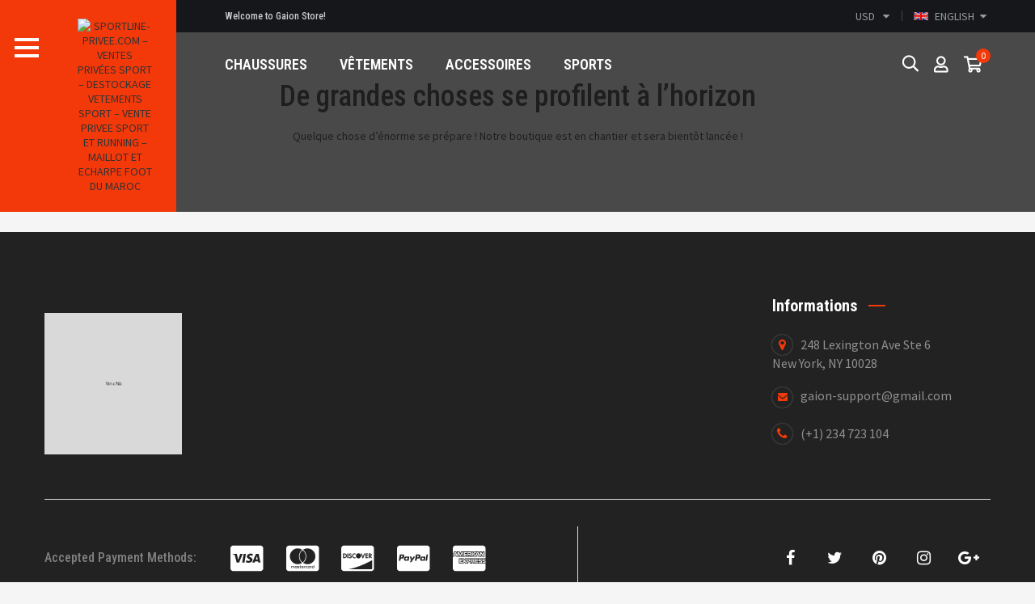

--- FILE ---
content_type: text/html; charset=UTF-8
request_url: https://www.sportline-privee.com/destockage-sport/vetements/
body_size: 25854
content:
<!DOCTYPE html>
<html class="no-js" lang="fr-FR"> 
<head>
	<meta charset="UTF-8">
	<meta name="viewport" content="width=device-width, initial-scale=1.0">
					<script>document.documentElement.className = document.documentElement.className + ' yes-js js_active js'</script>
			<meta name="viewport" content="width=device-width, initial-scale=1" />
<meta name='robots' content='index, follow, max-image-preview:large, max-snippet:-1, max-video-preview:-1' />
	<style>img:is([sizes="auto" i], [sizes^="auto," i]) { contain-intrinsic-size: 3000px 1500px }</style>
	
	<!-- This site is optimized with the Yoast SEO plugin v26.2 - https://yoast.com/wordpress/plugins/seo/ -->
	<title>VÊTEMENTS Archives - SPORTLINE-PRIVEE.COM - VENTES PRIVÉES SPORT - DESTOCKAGE VETEMENTS SPORT - VENTE PRIVEE SPORT ET RUNNING - MAILLOT ET ECHARPE FOOT DU MAROC</title>
	<meta name="description" content="Vente privee sport, du running, du foot, du basket. Des vetements, chaussures et accessoires spécialisés pour le sport pas cher. Des Prix bas sportifs toute l&#039;année. Des Centaines de produits de Sport pour toute la famille : Homme, Femme et Enfant. Un site exceptionnel, un relationnel essentiel pour des produits de qualité. Tous nos produits de sport sont issus de grandes marques spécialisées dans tous types de sports. Nos produits issue de notre vente privee de sport sont garantis de qualité par nos experts. Les maillots Maroc de foot, les écharpes du maroc de l&#039;équipe nationale marocaine." />
	<link rel="canonical" href="https://www.sportline-privee.com/destockage-sport/vetements/" />
	<link rel="next" href="https://www.sportline-privee.com/destockage-sport/vetements/page/2/" />
	<meta property="og:locale" content="fr_FR" />
	<meta property="og:type" content="article" />
	<meta property="og:title" content="VÊTEMENTS Archives - SPORTLINE-PRIVEE.COM - VENTES PRIVÉES SPORT - DESTOCKAGE VETEMENTS SPORT - VENTE PRIVEE SPORT ET RUNNING - MAILLOT ET ECHARPE FOOT DU MAROC" />
	<meta property="og:description" content="Vente privee sport, du running, du foot, du basket. Des vetements, chaussures et accessoires spécialisés pour le sport pas cher. Des Prix bas sportifs toute l&#039;année. Des Centaines de produits de Sport pour toute la famille : Homme, Femme et Enfant. Un site exceptionnel, un relationnel essentiel pour des produits de qualité. Tous nos produits de sport sont issus de grandes marques spécialisées dans tous types de sports. Nos produits issue de notre vente privee de sport sont garantis de qualité par nos experts. Les maillots Maroc de foot, les écharpes du maroc de l&#039;équipe nationale marocaine." />
	<meta property="og:url" content="https://www.sportline-privee.com/destockage-sport/vetements/" />
	<meta property="og:site_name" content="SPORTLINE-PRIVEE.COM - VENTES PRIVÉES SPORT - DESTOCKAGE VETEMENTS SPORT - VENTE PRIVEE SPORT ET RUNNING - MAILLOT ET ECHARPE FOOT DU MAROC" />
	<meta name="twitter:card" content="summary_large_image" />
	<meta name="twitter:site" content="@SportlinePrivee" />
	<script type="application/ld+json" class="yoast-schema-graph">{"@context":"https://schema.org","@graph":[{"@type":"CollectionPage","@id":"https://www.sportline-privee.com/destockage-sport/vetements/","url":"https://www.sportline-privee.com/destockage-sport/vetements/","name":"VÊTEMENTS Archives - SPORTLINE-PRIVEE.COM - VENTES PRIVÉES SPORT - DESTOCKAGE VETEMENTS SPORT - VENTE PRIVEE SPORT ET RUNNING - MAILLOT ET ECHARPE FOOT DU MAROC","isPartOf":{"@id":"https://www.sportline-privee.com/?lang=de/#website"},"primaryImageOfPage":{"@id":"https://www.sportline-privee.com/destockage-sport/vetements/#primaryimage"},"image":{"@id":"https://www.sportline-privee.com/destockage-sport/vetements/#primaryimage"},"thumbnailUrl":"https://www.sportline-privee.com/wp-content/uploads/2017/10/Sans-titre-3-1.jpg","description":"Vente privee sport, du running, du foot, du basket. Des vetements, chaussures et accessoires spécialisés pour le sport pas cher. Des Prix bas sportifs toute l'année. Des Centaines de produits de Sport pour toute la famille : Homme, Femme et Enfant. Un site exceptionnel, un relationnel essentiel pour des produits de qualité. Tous nos produits de sport sont issus de grandes marques spécialisées dans tous types de sports. Nos produits issue de notre vente privee de sport sont garantis de qualité par nos experts. Les maillots Maroc de foot, les écharpes du maroc de l'équipe nationale marocaine.","breadcrumb":{"@id":"https://www.sportline-privee.com/destockage-sport/vetements/#breadcrumb"},"inLanguage":"fr-FR"},{"@type":"ImageObject","inLanguage":"fr-FR","@id":"https://www.sportline-privee.com/destockage-sport/vetements/#primaryimage","url":"https://www.sportline-privee.com/wp-content/uploads/2017/10/Sans-titre-3-1.jpg","contentUrl":"https://www.sportline-privee.com/wp-content/uploads/2017/10/Sans-titre-3-1.jpg","width":600,"height":600},{"@type":"BreadcrumbList","@id":"https://www.sportline-privee.com/destockage-sport/vetements/#breadcrumb","itemListElement":[{"@type":"ListItem","position":1,"name":"Accueil","item":"https://www.sportline-privee.com/home/"},{"@type":"ListItem","position":2,"name":"VÊTEMENTS"}]},{"@type":"WebSite","@id":"https://www.sportline-privee.com/?lang=de/#website","url":"https://www.sportline-privee.com/?lang=de/","name":"SPORTLINE-PRIVEE.COM - VENTES PRIVÉES SPORT - DESTOCKAGE VETEMENTS SPORT - VENTE PRIVEE SPORT ET RUNNING - MAILLOT ET ECHARPE FOOT DU MAROC","description":"VENTE PRIVÉE SPORT RUNNING FOOT, CHAUSSURE RUNNING, MAILLOT MAROC, ECHARPE MAROC, EQUIPE MAROC FOOT, MAILLOT FOOTBALL, VÊTEMENT SPORT PAS CHER, HOMME, FEMME, ENFANT, SPORTLINE-PRIVEE.COM, VENTES PRIVÉES SPORT, FOOTBALL, RUNNING, SKI, GOLF, VÉLO, RANDONNÉE, BASKET, TENNIS, MOTO","publisher":{"@id":"https://www.sportline-privee.com/?lang=de/#organization"},"potentialAction":[{"@type":"SearchAction","target":{"@type":"EntryPoint","urlTemplate":"https://www.sportline-privee.com/?lang=de/?s={search_term_string}"},"query-input":{"@type":"PropertyValueSpecification","valueRequired":true,"valueName":"search_term_string"}}],"inLanguage":"fr-FR"},{"@type":"Organization","@id":"https://www.sportline-privee.com/?lang=de/#organization","name":"Sportline-Privee.com","url":"https://www.sportline-privee.com/?lang=de/","logo":{"@type":"ImageObject","inLanguage":"fr-FR","@id":"https://www.sportline-privee.com/?lang=de/#/schema/logo/image/","url":"https://www.sportline-privee.com/wp-content/uploads/2015/10/logo.png","contentUrl":"https://www.sportline-privee.com/wp-content/uploads/2015/10/logo.png","width":161,"height":128,"caption":"Sportline-Privee.com"},"image":{"@id":"https://www.sportline-privee.com/?lang=de/#/schema/logo/image/"},"sameAs":["https://www.facebook.com/Sportline-Priveecom-195472200638769/","https://x.com/SportlinePrivee","https://www.linkedin.com/in/camille-de-lestres-362947b4","https://www.pinterest.com/sportline_prive/","https://www.youtube.com/channel/UCPDnd34-C0b-Ag_eWpOA7uQ"]}]}</script>
	<!-- / Yoast SEO plugin. -->


<title>VÊTEMENTS Archives - SPORTLINE-PRIVEE.COM - VENTES PRIVÉES SPORT - DESTOCKAGE VETEMENTS SPORT - VENTE PRIVEE SPORT ET RUNNING - MAILLOT ET ECHARPE FOOT DU MAROC</title>
<link rel='dns-prefetch' href='//www.googletagmanager.com' />
<link rel='dns-prefetch' href='//fonts.googleapis.com' />
<link rel="alternate" type="application/rss+xml" title="SPORTLINE-PRIVEE.COM - VENTES PRIVÉES SPORT - DESTOCKAGE VETEMENTS SPORT - VENTE PRIVEE SPORT ET RUNNING - MAILLOT ET ECHARPE FOOT DU MAROC &raquo; Flux" href="https://www.sportline-privee.com/feed/" />
<link rel="alternate" type="application/rss+xml" title="Flux pour SPORTLINE-PRIVEE.COM - VENTES PRIVÉES SPORT - DESTOCKAGE VETEMENTS SPORT - VENTE PRIVEE SPORT ET RUNNING - MAILLOT ET ECHARPE FOOT DU MAROC &raquo; VÊTEMENTS Catégorie" href="https://www.sportline-privee.com/destockage-sport/vetements/feed/" />
<script type="text/javascript">
/* <![CDATA[ */
window._wpemojiSettings = {"baseUrl":"https:\/\/s.w.org\/images\/core\/emoji\/16.0.1\/72x72\/","ext":".png","svgUrl":"https:\/\/s.w.org\/images\/core\/emoji\/16.0.1\/svg\/","svgExt":".svg","source":{"concatemoji":"https:\/\/www.sportline-privee.com\/wp-includes\/js\/wp-emoji-release.min.js?ver=6.8.3"}};
/*! This file is auto-generated */
!function(s,n){var o,i,e;function c(e){try{var t={supportTests:e,timestamp:(new Date).valueOf()};sessionStorage.setItem(o,JSON.stringify(t))}catch(e){}}function p(e,t,n){e.clearRect(0,0,e.canvas.width,e.canvas.height),e.fillText(t,0,0);var t=new Uint32Array(e.getImageData(0,0,e.canvas.width,e.canvas.height).data),a=(e.clearRect(0,0,e.canvas.width,e.canvas.height),e.fillText(n,0,0),new Uint32Array(e.getImageData(0,0,e.canvas.width,e.canvas.height).data));return t.every(function(e,t){return e===a[t]})}function u(e,t){e.clearRect(0,0,e.canvas.width,e.canvas.height),e.fillText(t,0,0);for(var n=e.getImageData(16,16,1,1),a=0;a<n.data.length;a++)if(0!==n.data[a])return!1;return!0}function f(e,t,n,a){switch(t){case"flag":return n(e,"\ud83c\udff3\ufe0f\u200d\u26a7\ufe0f","\ud83c\udff3\ufe0f\u200b\u26a7\ufe0f")?!1:!n(e,"\ud83c\udde8\ud83c\uddf6","\ud83c\udde8\u200b\ud83c\uddf6")&&!n(e,"\ud83c\udff4\udb40\udc67\udb40\udc62\udb40\udc65\udb40\udc6e\udb40\udc67\udb40\udc7f","\ud83c\udff4\u200b\udb40\udc67\u200b\udb40\udc62\u200b\udb40\udc65\u200b\udb40\udc6e\u200b\udb40\udc67\u200b\udb40\udc7f");case"emoji":return!a(e,"\ud83e\udedf")}return!1}function g(e,t,n,a){var r="undefined"!=typeof WorkerGlobalScope&&self instanceof WorkerGlobalScope?new OffscreenCanvas(300,150):s.createElement("canvas"),o=r.getContext("2d",{willReadFrequently:!0}),i=(o.textBaseline="top",o.font="600 32px Arial",{});return e.forEach(function(e){i[e]=t(o,e,n,a)}),i}function t(e){var t=s.createElement("script");t.src=e,t.defer=!0,s.head.appendChild(t)}"undefined"!=typeof Promise&&(o="wpEmojiSettingsSupports",i=["flag","emoji"],n.supports={everything:!0,everythingExceptFlag:!0},e=new Promise(function(e){s.addEventListener("DOMContentLoaded",e,{once:!0})}),new Promise(function(t){var n=function(){try{var e=JSON.parse(sessionStorage.getItem(o));if("object"==typeof e&&"number"==typeof e.timestamp&&(new Date).valueOf()<e.timestamp+604800&&"object"==typeof e.supportTests)return e.supportTests}catch(e){}return null}();if(!n){if("undefined"!=typeof Worker&&"undefined"!=typeof OffscreenCanvas&&"undefined"!=typeof URL&&URL.createObjectURL&&"undefined"!=typeof Blob)try{var e="postMessage("+g.toString()+"("+[JSON.stringify(i),f.toString(),p.toString(),u.toString()].join(",")+"));",a=new Blob([e],{type:"text/javascript"}),r=new Worker(URL.createObjectURL(a),{name:"wpTestEmojiSupports"});return void(r.onmessage=function(e){c(n=e.data),r.terminate(),t(n)})}catch(e){}c(n=g(i,f,p,u))}t(n)}).then(function(e){for(var t in e)n.supports[t]=e[t],n.supports.everything=n.supports.everything&&n.supports[t],"flag"!==t&&(n.supports.everythingExceptFlag=n.supports.everythingExceptFlag&&n.supports[t]);n.supports.everythingExceptFlag=n.supports.everythingExceptFlag&&!n.supports.flag,n.DOMReady=!1,n.readyCallback=function(){n.DOMReady=!0}}).then(function(){return e}).then(function(){var e;n.supports.everything||(n.readyCallback(),(e=n.source||{}).concatemoji?t(e.concatemoji):e.wpemoji&&e.twemoji&&(t(e.twemoji),t(e.wpemoji)))}))}((window,document),window._wpemojiSettings);
/* ]]> */
</script>
<link rel='stylesheet' id='swpb-style-css' href='https://www.sportline-privee.com/wp-content/plugins/sw-product-bundles/assets/css/swpb-front-end.css?ver=6.8.3' type='text/css' media='all' />
<link rel='stylesheet' id='swpb-style2-css' href='https://www.sportline-privee.com/wp-content/plugins/sw-product-bundles/assets/css/style.css?ver=6.8.3' type='text/css' media='all' />
<link rel='stylesheet' id='dashicons-css' href='https://www.sportline-privee.com/wp-includes/css/dashicons.min.css?ver=6.8.3' type='text/css' media='all' />
<style id='dashicons-inline-css' type='text/css'>
[data-font="Dashicons"]:before {font-family: 'Dashicons' !important;content: attr(data-icon) !important;speak: none !important;font-weight: normal !important;font-variant: normal !important;text-transform: none !important;line-height: 1 !important;font-style: normal !important;-webkit-font-smoothing: antialiased !important;-moz-osx-font-smoothing: grayscale !important;}
</style>
<link rel='stylesheet' id='thickbox-css' href='https://www.sportline-privee.com/wp-includes/js/thickbox/thickbox.css?ver=6.8.3' type='text/css' media='all' />
<style id='wp-emoji-styles-inline-css' type='text/css'>

	img.wp-smiley, img.emoji {
		display: inline !important;
		border: none !important;
		box-shadow: none !important;
		height: 1em !important;
		width: 1em !important;
		margin: 0 0.07em !important;
		vertical-align: -0.1em !important;
		background: none !important;
		padding: 0 !important;
	}
</style>
<link rel='stylesheet' id='wp-block-library-css' href='https://www.sportline-privee.com/wp-includes/css/dist/block-library/style.min.css?ver=6.8.3' type='text/css' media='all' />
<style id='classic-theme-styles-inline-css' type='text/css'>
/*! This file is auto-generated */
.wp-block-button__link{color:#fff;background-color:#32373c;border-radius:9999px;box-shadow:none;text-decoration:none;padding:calc(.667em + 2px) calc(1.333em + 2px);font-size:1.125em}.wp-block-file__button{background:#32373c;color:#fff;text-decoration:none}
</style>
<link rel='stylesheet' id='jquery-selectBox-css' href='https://www.sportline-privee.com/wp-content/plugins/yith-woocommerce-wishlist/assets/css/jquery.selectBox.css?ver=1.2.0' type='text/css' media='all' />
<link rel='stylesheet' id='woocommerce_prettyPhoto_css-css' href='//www.sportline-privee.com/wp-content/plugins/woocommerce/assets/css/prettyPhoto.css?ver=3.1.6' type='text/css' media='all' />
<link rel='stylesheet' id='yith-wcwl-main-css' href='https://www.sportline-privee.com/wp-content/plugins/yith-woocommerce-wishlist/assets/css/style.css?ver=4.10.0' type='text/css' media='all' />
<style id='yith-wcwl-main-inline-css' type='text/css'>
 :root { --rounded-corners-radius: 16px; --add-to-cart-rounded-corners-radius: 16px; --color-headers-background: #F4F4F4; --feedback-duration: 3s } 
 :root { --rounded-corners-radius: 16px; --add-to-cart-rounded-corners-radius: 16px; --color-headers-background: #F4F4F4; --feedback-duration: 3s } 
</style>
<style id='global-styles-inline-css' type='text/css'>
:root{--wp--preset--aspect-ratio--square: 1;--wp--preset--aspect-ratio--4-3: 4/3;--wp--preset--aspect-ratio--3-4: 3/4;--wp--preset--aspect-ratio--3-2: 3/2;--wp--preset--aspect-ratio--2-3: 2/3;--wp--preset--aspect-ratio--16-9: 16/9;--wp--preset--aspect-ratio--9-16: 9/16;--wp--preset--color--black: #000000;--wp--preset--color--cyan-bluish-gray: #abb8c3;--wp--preset--color--white: #ffffff;--wp--preset--color--pale-pink: #f78da7;--wp--preset--color--vivid-red: #cf2e2e;--wp--preset--color--luminous-vivid-orange: #ff6900;--wp--preset--color--luminous-vivid-amber: #fcb900;--wp--preset--color--light-green-cyan: #7bdcb5;--wp--preset--color--vivid-green-cyan: #00d084;--wp--preset--color--pale-cyan-blue: #8ed1fc;--wp--preset--color--vivid-cyan-blue: #0693e3;--wp--preset--color--vivid-purple: #9b51e0;--wp--preset--gradient--vivid-cyan-blue-to-vivid-purple: linear-gradient(135deg,rgba(6,147,227,1) 0%,rgb(155,81,224) 100%);--wp--preset--gradient--light-green-cyan-to-vivid-green-cyan: linear-gradient(135deg,rgb(122,220,180) 0%,rgb(0,208,130) 100%);--wp--preset--gradient--luminous-vivid-amber-to-luminous-vivid-orange: linear-gradient(135deg,rgba(252,185,0,1) 0%,rgba(255,105,0,1) 100%);--wp--preset--gradient--luminous-vivid-orange-to-vivid-red: linear-gradient(135deg,rgba(255,105,0,1) 0%,rgb(207,46,46) 100%);--wp--preset--gradient--very-light-gray-to-cyan-bluish-gray: linear-gradient(135deg,rgb(238,238,238) 0%,rgb(169,184,195) 100%);--wp--preset--gradient--cool-to-warm-spectrum: linear-gradient(135deg,rgb(74,234,220) 0%,rgb(151,120,209) 20%,rgb(207,42,186) 40%,rgb(238,44,130) 60%,rgb(251,105,98) 80%,rgb(254,248,76) 100%);--wp--preset--gradient--blush-light-purple: linear-gradient(135deg,rgb(255,206,236) 0%,rgb(152,150,240) 100%);--wp--preset--gradient--blush-bordeaux: linear-gradient(135deg,rgb(254,205,165) 0%,rgb(254,45,45) 50%,rgb(107,0,62) 100%);--wp--preset--gradient--luminous-dusk: linear-gradient(135deg,rgb(255,203,112) 0%,rgb(199,81,192) 50%,rgb(65,88,208) 100%);--wp--preset--gradient--pale-ocean: linear-gradient(135deg,rgb(255,245,203) 0%,rgb(182,227,212) 50%,rgb(51,167,181) 100%);--wp--preset--gradient--electric-grass: linear-gradient(135deg,rgb(202,248,128) 0%,rgb(113,206,126) 100%);--wp--preset--gradient--midnight: linear-gradient(135deg,rgb(2,3,129) 0%,rgb(40,116,252) 100%);--wp--preset--font-size--small: 13px;--wp--preset--font-size--medium: 20px;--wp--preset--font-size--large: 36px;--wp--preset--font-size--x-large: 42px;--wp--preset--font-family--inter: "Inter", sans-serif;--wp--preset--font-family--cardo: Cardo;--wp--preset--spacing--20: 0.44rem;--wp--preset--spacing--30: 0.67rem;--wp--preset--spacing--40: 1rem;--wp--preset--spacing--50: 1.5rem;--wp--preset--spacing--60: 2.25rem;--wp--preset--spacing--70: 3.38rem;--wp--preset--spacing--80: 5.06rem;--wp--preset--shadow--natural: 6px 6px 9px rgba(0, 0, 0, 0.2);--wp--preset--shadow--deep: 12px 12px 50px rgba(0, 0, 0, 0.4);--wp--preset--shadow--sharp: 6px 6px 0px rgba(0, 0, 0, 0.2);--wp--preset--shadow--outlined: 6px 6px 0px -3px rgba(255, 255, 255, 1), 6px 6px rgba(0, 0, 0, 1);--wp--preset--shadow--crisp: 6px 6px 0px rgba(0, 0, 0, 1);}:where(.is-layout-flex){gap: 0.5em;}:where(.is-layout-grid){gap: 0.5em;}body .is-layout-flex{display: flex;}.is-layout-flex{flex-wrap: wrap;align-items: center;}.is-layout-flex > :is(*, div){margin: 0;}body .is-layout-grid{display: grid;}.is-layout-grid > :is(*, div){margin: 0;}:where(.wp-block-columns.is-layout-flex){gap: 2em;}:where(.wp-block-columns.is-layout-grid){gap: 2em;}:where(.wp-block-post-template.is-layout-flex){gap: 1.25em;}:where(.wp-block-post-template.is-layout-grid){gap: 1.25em;}.has-black-color{color: var(--wp--preset--color--black) !important;}.has-cyan-bluish-gray-color{color: var(--wp--preset--color--cyan-bluish-gray) !important;}.has-white-color{color: var(--wp--preset--color--white) !important;}.has-pale-pink-color{color: var(--wp--preset--color--pale-pink) !important;}.has-vivid-red-color{color: var(--wp--preset--color--vivid-red) !important;}.has-luminous-vivid-orange-color{color: var(--wp--preset--color--luminous-vivid-orange) !important;}.has-luminous-vivid-amber-color{color: var(--wp--preset--color--luminous-vivid-amber) !important;}.has-light-green-cyan-color{color: var(--wp--preset--color--light-green-cyan) !important;}.has-vivid-green-cyan-color{color: var(--wp--preset--color--vivid-green-cyan) !important;}.has-pale-cyan-blue-color{color: var(--wp--preset--color--pale-cyan-blue) !important;}.has-vivid-cyan-blue-color{color: var(--wp--preset--color--vivid-cyan-blue) !important;}.has-vivid-purple-color{color: var(--wp--preset--color--vivid-purple) !important;}.has-black-background-color{background-color: var(--wp--preset--color--black) !important;}.has-cyan-bluish-gray-background-color{background-color: var(--wp--preset--color--cyan-bluish-gray) !important;}.has-white-background-color{background-color: var(--wp--preset--color--white) !important;}.has-pale-pink-background-color{background-color: var(--wp--preset--color--pale-pink) !important;}.has-vivid-red-background-color{background-color: var(--wp--preset--color--vivid-red) !important;}.has-luminous-vivid-orange-background-color{background-color: var(--wp--preset--color--luminous-vivid-orange) !important;}.has-luminous-vivid-amber-background-color{background-color: var(--wp--preset--color--luminous-vivid-amber) !important;}.has-light-green-cyan-background-color{background-color: var(--wp--preset--color--light-green-cyan) !important;}.has-vivid-green-cyan-background-color{background-color: var(--wp--preset--color--vivid-green-cyan) !important;}.has-pale-cyan-blue-background-color{background-color: var(--wp--preset--color--pale-cyan-blue) !important;}.has-vivid-cyan-blue-background-color{background-color: var(--wp--preset--color--vivid-cyan-blue) !important;}.has-vivid-purple-background-color{background-color: var(--wp--preset--color--vivid-purple) !important;}.has-black-border-color{border-color: var(--wp--preset--color--black) !important;}.has-cyan-bluish-gray-border-color{border-color: var(--wp--preset--color--cyan-bluish-gray) !important;}.has-white-border-color{border-color: var(--wp--preset--color--white) !important;}.has-pale-pink-border-color{border-color: var(--wp--preset--color--pale-pink) !important;}.has-vivid-red-border-color{border-color: var(--wp--preset--color--vivid-red) !important;}.has-luminous-vivid-orange-border-color{border-color: var(--wp--preset--color--luminous-vivid-orange) !important;}.has-luminous-vivid-amber-border-color{border-color: var(--wp--preset--color--luminous-vivid-amber) !important;}.has-light-green-cyan-border-color{border-color: var(--wp--preset--color--light-green-cyan) !important;}.has-vivid-green-cyan-border-color{border-color: var(--wp--preset--color--vivid-green-cyan) !important;}.has-pale-cyan-blue-border-color{border-color: var(--wp--preset--color--pale-cyan-blue) !important;}.has-vivid-cyan-blue-border-color{border-color: var(--wp--preset--color--vivid-cyan-blue) !important;}.has-vivid-purple-border-color{border-color: var(--wp--preset--color--vivid-purple) !important;}.has-vivid-cyan-blue-to-vivid-purple-gradient-background{background: var(--wp--preset--gradient--vivid-cyan-blue-to-vivid-purple) !important;}.has-light-green-cyan-to-vivid-green-cyan-gradient-background{background: var(--wp--preset--gradient--light-green-cyan-to-vivid-green-cyan) !important;}.has-luminous-vivid-amber-to-luminous-vivid-orange-gradient-background{background: var(--wp--preset--gradient--luminous-vivid-amber-to-luminous-vivid-orange) !important;}.has-luminous-vivid-orange-to-vivid-red-gradient-background{background: var(--wp--preset--gradient--luminous-vivid-orange-to-vivid-red) !important;}.has-very-light-gray-to-cyan-bluish-gray-gradient-background{background: var(--wp--preset--gradient--very-light-gray-to-cyan-bluish-gray) !important;}.has-cool-to-warm-spectrum-gradient-background{background: var(--wp--preset--gradient--cool-to-warm-spectrum) !important;}.has-blush-light-purple-gradient-background{background: var(--wp--preset--gradient--blush-light-purple) !important;}.has-blush-bordeaux-gradient-background{background: var(--wp--preset--gradient--blush-bordeaux) !important;}.has-luminous-dusk-gradient-background{background: var(--wp--preset--gradient--luminous-dusk) !important;}.has-pale-ocean-gradient-background{background: var(--wp--preset--gradient--pale-ocean) !important;}.has-electric-grass-gradient-background{background: var(--wp--preset--gradient--electric-grass) !important;}.has-midnight-gradient-background{background: var(--wp--preset--gradient--midnight) !important;}.has-small-font-size{font-size: var(--wp--preset--font-size--small) !important;}.has-medium-font-size{font-size: var(--wp--preset--font-size--medium) !important;}.has-large-font-size{font-size: var(--wp--preset--font-size--large) !important;}.has-x-large-font-size{font-size: var(--wp--preset--font-size--x-large) !important;}
:where(.wp-block-post-template.is-layout-flex){gap: 1.25em;}:where(.wp-block-post-template.is-layout-grid){gap: 1.25em;}
:where(.wp-block-columns.is-layout-flex){gap: 2em;}:where(.wp-block-columns.is-layout-grid){gap: 2em;}
:root :where(.wp-block-pullquote){font-size: 1.5em;line-height: 1.6;}
</style>
<style id='wp-block-template-skip-link-inline-css' type='text/css'>

		.skip-link.screen-reader-text {
			border: 0;
			clip-path: inset(50%);
			height: 1px;
			margin: -1px;
			overflow: hidden;
			padding: 0;
			position: absolute !important;
			width: 1px;
			word-wrap: normal !important;
		}

		.skip-link.screen-reader-text:focus {
			background-color: #eee;
			clip-path: none;
			color: #444;
			display: block;
			font-size: 1em;
			height: auto;
			left: 5px;
			line-height: normal;
			padding: 15px 23px 14px;
			text-decoration: none;
			top: 5px;
			width: auto;
			z-index: 100000;
		}
</style>
<link rel='stylesheet' id='contact-form-7-css' href='https://www.sportline-privee.com/wp-content/plugins/contact-form-7/includes/css/styles.css?ver=6.1.2' type='text/css' media='all' />
<link rel='stylesheet' id='eh-style-css' href='https://www.sportline-privee.com/wp-content/plugins/payment-gateway-stripe-and-woocommerce-integration/assets/css/eh-style.css?ver=5.0.6' type='text/css' media='all' />
<link rel='stylesheet' id='woocommerce-layout-css' href='https://www.sportline-privee.com/wp-content/plugins/woocommerce/assets/css/woocommerce-layout.css?ver=10.2.3' type='text/css' media='all' />
<link rel='stylesheet' id='woocommerce-smallscreen-css' href='https://www.sportline-privee.com/wp-content/plugins/woocommerce/assets/css/woocommerce-smallscreen.css?ver=10.2.3' type='text/css' media='only screen and (max-width: 768px)' />
<link rel='stylesheet' id='woocommerce-general-css' href='https://www.sportline-privee.com/wp-content/plugins/woocommerce/assets/css/woocommerce.css?ver=10.2.3' type='text/css' media='all' />
<style id='woocommerce-inline-inline-css' type='text/css'>
.woocommerce form .form-row .required { visibility: visible; }
</style>
<link rel='stylesheet' id='ywsl_frontend-css' href='https://www.sportline-privee.com/wp-content/plugins/yith-woocommerce-social-login/assets/css/frontend.css?ver=6.8.3' type='text/css' media='all' />
<link rel='stylesheet' id='brands-styles-css' href='https://www.sportline-privee.com/wp-content/plugins/woocommerce/assets/css/brands.css?ver=10.2.3' type='text/css' media='all' />
<link rel='stylesheet' id='gaion-googlefonts-css' href='//fonts.googleapis.com/css?family=Source+Sans+Pro%3A400%2C500%2C600%2C700%2C800%2C900%7CRoboto+Condensed%3A400%2C500%2C600%2C700%2C800%2C900%7CRoboto+Condensed%3A400%2C500%2C600%2C700%2C800%2C900&#038;ver=1.0.0' type='text/css' media='all' />
<link rel='stylesheet' id='jquery-fixedheadertable-style-css' href='https://www.sportline-privee.com/wp-content/plugins/yith-woocommerce-compare/assets/css/jquery.dataTables.css?ver=1.10.18' type='text/css' media='all' />
<link rel='stylesheet' id='yith_woocompare_page-css' href='https://www.sportline-privee.com/wp-content/plugins/yith-woocommerce-compare/assets/css/compare.css?ver=3.5.0' type='text/css' media='all' />
<link rel='stylesheet' id='yith-woocompare-widget-css' href='https://www.sportline-privee.com/wp-content/plugins/yith-woocommerce-compare/assets/css/widget.css?ver=3.5.0' type='text/css' media='all' />
<link rel='stylesheet' id='fancybox_css-css' href='https://www.sportline-privee.com/wp-content/plugins/sw_core/css/jquery.fancybox.css' type='text/css' media='all' />
<link rel='stylesheet' id='sw-woocatalog-css' href='https://www.sportline-privee.com/wp-content/plugins/sw-woocatalog/css/style.css?ver=6.8.3' type='text/css' media='all' />
<link rel='stylesheet' id='bootstrap-css' href='https://www.sportline-privee.com/wp-content/themes/gaion/css/bootstrap.min.css' type='text/css' media='all' />
<link rel='stylesheet' id='gaion-css' href='https://www.sportline-privee.com/wp-content/themes/gaion/css/app-default.css' type='text/css' media='all' />
<link rel='stylesheet' id='gaion-responsive-css' href='https://www.sportline-privee.com/wp-content/themes/gaion/css/app-responsive.css' type='text/css' media='all' />
<link rel='stylesheet' id='sw-wooswatches-css' href='https://www.sportline-privee.com/wp-content/plugins/sw_wooswatches/css/style.css' type='text/css' media='all' />
<script type="text/template" id="tmpl-variation-template">
	<div class="woocommerce-variation-description">{{{ data.variation.variation_description }}}</div>
	<div class="woocommerce-variation-price">{{{ data.variation.price_html }}}</div>
	<div class="woocommerce-variation-availability">{{{ data.variation.availability_html }}}</div>
</script>
<script type="text/template" id="tmpl-unavailable-variation-template">
	<p role="alert">Désolé, ce produit n&rsquo;est pas disponible. Veuillez choisir une combinaison différente.</p>
</script>
<script type="text/javascript" src="https://www.sportline-privee.com/wp-includes/js/jquery/jquery.min.js?ver=3.7.1" id="jquery-core-js"></script>
<script type="text/javascript" src="https://www.sportline-privee.com/wp-includes/js/jquery/jquery-migrate.min.js?ver=3.4.1" id="jquery-migrate-js"></script>
<script type="text/javascript" src="https://www.sportline-privee.com/wp-content/plugins/revslider/public/assets/js/rbtools.min.js?ver=6.6.5" async id="tp-tools-js"></script>
<script type="text/javascript" src="https://www.sportline-privee.com/wp-content/plugins/revslider/public/assets/js/rs6.min.js?ver=6.6.5" async id="revmin-js"></script>
<script type="text/javascript" src="https://www.sportline-privee.com/wp-content/plugins/woocommerce/assets/js/jquery-blockui/jquery.blockUI.min.js?ver=2.7.0-wc.10.2.3" id="jquery-blockui-js" data-wp-strategy="defer"></script>
<script type="text/javascript" id="wc-add-to-cart-js-extra">
/* <![CDATA[ */
var wc_add_to_cart_params = {"ajax_url":"\/wp-admin\/admin-ajax.php","wc_ajax_url":"\/?wc-ajax=%%endpoint%%","i18n_view_cart":"Voir le panier","cart_url":"https:\/\/www.sportline-privee.com\/cart-3\/","is_cart":"","cart_redirect_after_add":"no"};
/* ]]> */
</script>
<script type="text/javascript" src="https://www.sportline-privee.com/wp-content/plugins/woocommerce/assets/js/frontend/add-to-cart.min.js?ver=10.2.3" id="wc-add-to-cart-js" data-wp-strategy="defer"></script>
<script type="text/javascript" src="https://www.sportline-privee.com/wp-content/plugins/woocommerce/assets/js/js-cookie/js.cookie.min.js?ver=2.1.4-wc.10.2.3" id="js-cookie-js" defer="defer" data-wp-strategy="defer"></script>
<script type="text/javascript" id="woocommerce-js-extra">
/* <![CDATA[ */
var woocommerce_params = {"ajax_url":"\/wp-admin\/admin-ajax.php","wc_ajax_url":"\/?wc-ajax=%%endpoint%%","i18n_password_show":"Afficher le mot de passe","i18n_password_hide":"Masquer le mot de passe"};
/* ]]> */
</script>
<script type="text/javascript" src="https://www.sportline-privee.com/wp-content/plugins/woocommerce/assets/js/frontend/woocommerce.min.js?ver=10.2.3" id="woocommerce-js" defer="defer" data-wp-strategy="defer"></script>
<script type="text/javascript" src="https://www.sportline-privee.com/wp-content/plugins/js_composer/assets/js/vendors/woocommerce-add-to-cart.js?ver=6.10.0" id="vc_woocommerce-add-to-cart-js-js"></script>

<!-- Extrait de code de la balise Google (gtag.js) ajouté par Site Kit -->
<!-- Extrait Google Analytics ajouté par Site Kit -->
<script type="text/javascript" src="https://www.googletagmanager.com/gtag/js?id=G-VTDQC8NYW9" id="google_gtagjs-js" async></script>
<script type="text/javascript" id="google_gtagjs-js-after">
/* <![CDATA[ */
window.dataLayer = window.dataLayer || [];function gtag(){dataLayer.push(arguments);}
gtag("set","linker",{"domains":["www.sportline-privee.com"]});
gtag("js", new Date());
gtag("set", "developer_id.dZTNiMT", true);
gtag("config", "G-VTDQC8NYW9");
/* ]]> */
</script>
<link rel="https://api.w.org/" href="https://www.sportline-privee.com/wp-json/" /><link rel="alternate" title="JSON" type="application/json" href="https://www.sportline-privee.com/wp-json/wp/v2/product_cat/68" /><link rel="EditURI" type="application/rsd+xml" title="RSD" href="https://www.sportline-privee.com/xmlrpc.php?rsd" />
<meta name="generator" content="WordPress 6.8.3" />
<meta name="generator" content="WooCommerce 10.2.3" />
<meta name="generator" content="Site Kit by Google 1.164.0" />	<noscript><style>.woocommerce-product-gallery{ opacity: 1 !important; }</style></noscript>
	<meta name="generator" content="Powered by WPBakery Page Builder - drag and drop page builder for WordPress."/>
<meta name="generator" content="Powered by Slider Revolution 6.6.5 - responsive, Mobile-Friendly Slider Plugin for WordPress with comfortable drag and drop interface." />
<style>body, input, button, select, textarea, .search-query {font-family: Source Sans Pro !important;}h1, h2, h3, h4, h5, h6 {font-family: Roboto Condensed !important;}.primary-menu .menu-title, .vertical_megamenu .menu-title {font-family: Roboto Condensed !important;}</style><style class='wp-fonts-local' type='text/css'>
@font-face{font-family:Inter;font-style:normal;font-weight:300 900;font-display:fallback;src:url('https://www.sportline-privee.com/wp-content/plugins/woocommerce/assets/fonts/Inter-VariableFont_slnt,wght.woff2') format('woff2');font-stretch:normal;}
@font-face{font-family:Cardo;font-style:normal;font-weight:400;font-display:fallback;src:url('https://www.sportline-privee.com/wp-content/plugins/woocommerce/assets/fonts/cardo_normal_400.woff2') format('woff2');}
</style>
<link rel="icon" href="https://www.sportline-privee.com/wp-content/uploads/2021/10/cropped-favicon-32x32.png" sizes="32x32" />
<link rel="icon" href="https://www.sportline-privee.com/wp-content/uploads/2021/10/cropped-favicon-192x192.png" sizes="192x192" />
<link rel="apple-touch-icon" href="https://www.sportline-privee.com/wp-content/uploads/2021/10/cropped-favicon-180x180.png" />
<meta name="msapplication-TileImage" content="https://www.sportline-privee.com/wp-content/uploads/2021/10/cropped-favicon-270x270.png" />
<script>function setREVStartSize(e){
			//window.requestAnimationFrame(function() {
				window.RSIW = window.RSIW===undefined ? window.innerWidth : window.RSIW;
				window.RSIH = window.RSIH===undefined ? window.innerHeight : window.RSIH;
				try {
					var pw = document.getElementById(e.c).parentNode.offsetWidth,
						newh;
					pw = pw===0 || isNaN(pw) || (e.l=="fullwidth" || e.layout=="fullwidth") ? window.RSIW : pw;
					e.tabw = e.tabw===undefined ? 0 : parseInt(e.tabw);
					e.thumbw = e.thumbw===undefined ? 0 : parseInt(e.thumbw);
					e.tabh = e.tabh===undefined ? 0 : parseInt(e.tabh);
					e.thumbh = e.thumbh===undefined ? 0 : parseInt(e.thumbh);
					e.tabhide = e.tabhide===undefined ? 0 : parseInt(e.tabhide);
					e.thumbhide = e.thumbhide===undefined ? 0 : parseInt(e.thumbhide);
					e.mh = e.mh===undefined || e.mh=="" || e.mh==="auto" ? 0 : parseInt(e.mh,0);
					if(e.layout==="fullscreen" || e.l==="fullscreen")
						newh = Math.max(e.mh,window.RSIH);
					else{
						e.gw = Array.isArray(e.gw) ? e.gw : [e.gw];
						for (var i in e.rl) if (e.gw[i]===undefined || e.gw[i]===0) e.gw[i] = e.gw[i-1];
						e.gh = e.el===undefined || e.el==="" || (Array.isArray(e.el) && e.el.length==0)? e.gh : e.el;
						e.gh = Array.isArray(e.gh) ? e.gh : [e.gh];
						for (var i in e.rl) if (e.gh[i]===undefined || e.gh[i]===0) e.gh[i] = e.gh[i-1];
											
						var nl = new Array(e.rl.length),
							ix = 0,
							sl;
						e.tabw = e.tabhide>=pw ? 0 : e.tabw;
						e.thumbw = e.thumbhide>=pw ? 0 : e.thumbw;
						e.tabh = e.tabhide>=pw ? 0 : e.tabh;
						e.thumbh = e.thumbhide>=pw ? 0 : e.thumbh;
						for (var i in e.rl) nl[i] = e.rl[i]<window.RSIW ? 0 : e.rl[i];
						sl = nl[0];
						for (var i in nl) if (sl>nl[i] && nl[i]>0) { sl = nl[i]; ix=i;}
						var m = pw>(e.gw[ix]+e.tabw+e.thumbw) ? 1 : (pw-(e.tabw+e.thumbw)) / (e.gw[ix]);
						newh =  (e.gh[ix] * m) + (e.tabh + e.thumbh);
					}
					var el = document.getElementById(e.c);
					if (el!==null && el) el.style.height = newh+"px";
					el = document.getElementById(e.c+"_wrapper");
					if (el!==null && el) {
						el.style.height = newh+"px";
						el.style.display = "block";
					}
				} catch(e){
					console.log("Failure at Presize of Slider:" + e)
				}
			//});
		  };</script>
<noscript><style> .wpb_animate_when_almost_visible { opacity: 1; }</style></noscript></head>
<body class="archive tax-product_cat term-vetements term-68 wp-theme-gaion theme-gaion woocommerce woocommerce-page woocommerce-no-js wpb-js-composer js-comp-ver-6.10.0 vc_responsive">
 <div class="body-wrapper theme-clearfix">
	<div class="body-wrapper-inner">
	<header id="header" class="header header-style1">
	<div class="header-top clearfix">
		<!-- Logo -->
		<div class="header-logo pull-left">
							<div class="menu-icon-bar"><i class="fa"></i></div>
						<div class="gaion-logo">
					<a  href="https://www.sportline-privee.com/">
							<img src="https://demo.wpthemego.com/themes/sw_gaion/wp-content/uploads/2018/12/logo-default-1.png" alt="SPORTLINE-PRIVEE.COM &#8211; VENTES PRIVÉES SPORT &#8211; DESTOCKAGE VETEMENTS SPORT &#8211; VENTE PRIVEE SPORT ET RUNNING &#8211; MAILLOT ET ECHARPE FOOT DU MAROC"/>
				</a>
			</div>
						<div class="sticky-logo"><a  href="https://www.sportline-privee.com/"><img src="https://demo.wpthemego.com/themes/sw_gaion/wp-content/uploads/2019/01/logo-sticky.png" alt="SPORTLINE-PRIVEE.COM &#8211; VENTES PRIVÉES SPORT &#8211; DESTOCKAGE VETEMENTS SPORT &#8211; VENTE PRIVEE SPORT ET RUNNING &#8211; MAILLOT ET ECHARPE FOOT DU MAROC"/></a></div>
					</div>
			
		<div class="header-right pull-left">
			<!-- Sidebar Top Menu -->
							<div class="header-right-top clearfix">
					<div class="header-language">
						<div class="sw-gaion-language">
							<div id="sidebar-top-right" class="sidebar-top-right">
								<div id="custom_html-10" class="widget_text widget custom_html-10 widget_custom_html pull-left"><div class="widget_text widget-inner"><div class="textwidget custom-html-widget"><div class="block-header"><h4>Welcome to Gaion Store!</h4></div></div></div></div><div id="custom_html-11" class="widget_text widget custom_html-11 widget_custom_html pull-right"><div class="widget_text widget-inner"><div class="textwidget custom-html-widget"><div id="lang_sel">
	<ul class="nav">
		<li>
			<a class="lang_sel_sel icl-en" href="#">
				<img class="iclflag" title="English" alt="en" src="https://www.sportline-privee.com/wp-content/themes/gaion/assets/img/en.png" width="18" height="12"/>
				 English
			</a>
			<ul>
				<li class="icl-en">
					<a href="/destockage-sport/vetements/&amp;direction=ltr">
						<img class="iclflag" title="English" alt="en" src="https://www.sportline-privee.com/wp-content/themes/gaion/assets/img/en.png" width="18" height="12"/>
						 English
					</a>
				</li>
				<li class="icl-ar">
					<a href="/destockage-sport/vetements/&amp;direction=rtl">
						<img class="iclflag" title="Arabic" alt="ar" src="https://www.sportline-privee.com/wp-content/themes/gaion/assets/img/ar.png" width="18" height="12"/>
						Arabic
					</a>
				</li>
			</ul>
		</li>
	</ul>
</div></div></div></div><div id="woocommerce_currency_converter-1" class="widget woocommerce_currency_converter-1 widget_currency_converter pull-right"><div class="widget-inner"><form method="post" id="currency_converter" action="https://www.sportline-privee.com/">
<ul class="currency_w"><li><a href="#" class="" >EUR</a><ul class="currency_switcher"><li><a href="#" class="default currency-EUR" data-currencycode="EUR">EUR</a></li><li><a href="#" class="currency-USD" data-currencycode="USD">USD</a></li></ul></ul></form>
<script>jQuery(document).ready(function($) { wc_currency_converter_params.current_currency = 'USD'; });</script><script>jQuery(document).ready(function($) { wc_currency_converter_params.symbol_positions = {"USD":"right","EUR":"right"}; });</script></div></div>							</div>						
						</div>
					</div>
				</div>
							<div class="wrap-bottom clearfix">
					<!-- Primary navbar -->
												<div id="main-menu" class="main-menu pull-left clearfix">
							<nav id="primary-menu" class="primary-menu">
								<div class="mid-header clearfix">
									<div class="navbar-inner navbar-inverse">
																				<div class="resmenu-container"><button class="navbar-toggle bt_menusb" type="button" data-target="#ResMenuSB">
					<span class="sr-only">Toggle navigation</span>
					<span class="icon-bar"></span>
					<span class="icon-bar"></span>
					<span class="icon-bar"></span>
				</button></div><ul id="menu-sp-menu-1" class="nav nav-pills nav-mega gaion-mega gaion-menures"><li  class="bigmenu dropdown menu-chaussures gaion-menu-custom level1"><a href="#" class="item-link dropdown-toggle" data-toogle="dropdown"><span class="have-title"><span class="menu-title">CHAUSSURES</span></span></a><ul class="dropdown-menu"><li  class="dropdown-submenu menu-homme"><a href="#"><span class="have-title"><span class="menu-title">HOMME</span></span></a><ul class="dropdown-sub nav-level2"><li  class="menu-chaussure-running"><a href="#"><span class="have-title"><span class="menu-title">Chaussure Running</span></span></a></li><li  class="menu-baskets"><a href="#"><span class="have-title"><span class="menu-title">Baskets</span></span></a></li><li  class="menu-chaussures-de-foot"><a href="#"><span class="have-title"><span class="menu-title">Chaussures de Foot</span></span></a><ul class="dropdown-sub nav-level3"><li  class="menu-crampon-visse"><a href="#"><span class="have-title"><span class="menu-title">Crampon vissé</span></span></a></li><li  class="menu-crampon-stabilise"><a href="#"><span class="have-title"><span class="menu-title">Crampon stabilisé</span></span></a></li><li  class="menu-crampon-moule"><a href="#"><span class="have-title"><span class="menu-title">Crampon moulé</span></span></a></li></ul></li><li  class="menu-chaussures-musculation"><a href="#"><span class="have-title"><span class="menu-title">Chaussures Musculation</span></span></a></li><li  class="menu-chaussures-de-randonnee"><a href="#"><span class="have-title"><span class="menu-title">Chaussures de Randonnée</span></span></a></li><li  class="menu-chaussures-descalade"><a href="#"><span class="have-title"><span class="menu-title">Chaussures d&rsquo;escalade</span></span></a></li><li  class="menu-chaussures-de-rugby"><a href="#"><span class="have-title"><span class="menu-title">Chaussures de Rugby</span></span></a><ul class="dropdown-sub nav-level3"><li  class="menu-crampon-visse"><a href="#"><span class="have-title"><span class="menu-title">Crampon vissé</span></span></a></li></ul></li><li  class="menu-chaussures-de-tennis"><a href="#"><span class="have-title"><span class="menu-title">Chaussures de Tennis</span></span></a></li><li  class="menu-chaussures-trail"><a href="#"><span class="have-title"><span class="menu-title">Chaussures Trail</span></span></a></li></ul></li><li  class="dropdown-submenu menu-femme"><a href="#"><span class="have-title"><span class="menu-title">FEMME</span></span></a><ul class="dropdown-sub nav-level2"><li  class="menu-chaussure-running"><a href="#"><span class="have-title"><span class="menu-title">Chaussure Running</span></span></a></li><li  class="menu-basket"><a href="#"><span class="have-title"><span class="menu-title">Basket</span></span></a></li><li  class="menu-chaussures-de-foot"><a href="#"><span class="have-title"><span class="menu-title">Chaussures de Foot</span></span></a><ul class="dropdown-sub nav-level3"><li  class="menu-crampon-visse"><a href="#"><span class="have-title"><span class="menu-title">Crampon vissé</span></span></a></li><li  class="menu-crampon-stabilise"><a href="#"><span class="have-title"><span class="menu-title">Crampon stabilisé</span></span></a></li><li  class="menu-crampon-moule"><a href="#"><span class="have-title"><span class="menu-title">Crampon moulé</span></span></a></li></ul></li><li  class="menu-chaussures-fitness"><a href="#"><span class="have-title"><span class="menu-title">Chaussures Fitness</span></span></a></li><li  class="menu-chaussures-de-tennis"><a href="#"><span class="have-title"><span class="menu-title">Chaussures de Tennis</span></span></a></li><li  class="menu-chaussures-trail"><a href="#"><span class="have-title"><span class="menu-title">Chaussures Trail</span></span></a></li></ul></li><li  class="dropdown-submenu menu-enfant"><a href="#"><span class="have-title"><span class="menu-title">ENFANT</span></span></a><ul class="dropdown-sub nav-level2"><li  class="menu-chaussures-sport-garcon"><a href="#"><span class="have-title"><span class="menu-title">Chaussures Sport Garçon</span></span></a></li><li  class="menu-chaussures-sport-fille"><a href="#"><span class="have-title"><span class="menu-title">Chaussures Sport Fille</span></span></a></li></ul></li></ul></li><li  class="bigmenu dropdown menu-vetements gaion-menu-custom level1"><a href="#" class="item-link dropdown-toggle" data-toogle="dropdown"><span class="have-title"><span class="menu-title">VÊTEMENTS</span></span></a><ul class="dropdown-menu"><li  class="dropdown-submenu menu-homme"><a href="#"><span class="have-title"><span class="menu-title">HOMME</span></span></a><ul class="dropdown-sub nav-level2"><li  class="menu-shorts"><a href="#"><span class="have-title"><span class="menu-title">Shorts</span></span></a></li><li  class="menu-vestes-pulls-sweats"><a href="#"><span class="have-title"><span class="menu-title">Vestes, Pulls, Sweats</span></span></a></li><li  class="menu-tee-shirts-polos-debardeurs"><a href="#"><span class="have-title"><span class="menu-title">Tee-Shirts, Polos, Débardeurs</span></span></a></li><li  class="menu-sous-vetements-sport"><a href="#"><span class="have-title"><span class="menu-title">Sous-Vêtements Sport</span></span></a></li><li  class="menu-materiel-de-compression"><a href="#"><span class="have-title"><span class="menu-title">Matériel de Compression</span></span></a></li><li  class="menu-premiere-couche"><a href="#"><span class="have-title"><span class="menu-title">Première Couche</span></span></a></li><li  class="menu-polaires-secondes-couches"><a href="#"><span class="have-title"><span class="menu-title">Polaires &#038; Secondes Couches</span></span></a></li><li  class="menu-manteaux-doudounes-parkas"><a href="#"><span class="have-title"><span class="menu-title">Manteaux, Doudounes, Parkas</span></span></a></li><li  class="menu-maillots"><a href="#"><span class="have-title"><span class="menu-title">Maillots</span></span></a><ul class="dropdown-sub nav-level3"><li  class="menu-foot"><a href="#"><span class="have-title"><span class="menu-title">Foot</span></span></a></li></ul></li><li  class="menu-pantalons-bas-collants"><a href="#"><span class="have-title"><span class="menu-title">Pantalons, Bas, Collants</span></span></a></li><li  class="menu-survetements-ensembles"><a href="#"><span class="have-title"><span class="menu-title">Survêtements, Ensembles</span></span></a></li></ul></li><li  class="dropdown-submenu menu-femme"><a href="#"><span class="have-title"><span class="menu-title">FEMME</span></span></a><ul class="dropdown-sub nav-level2"><li  class="menu-shorts"><a href="#"><span class="have-title"><span class="menu-title">Shorts</span></span></a></li><li  class="menu-vestes-pulls-sweats"><a href="#"><span class="have-title"><span class="menu-title">Vestes, Pulls, Sweats</span></span></a></li><li  class="menu-tee-shirts"><a href="#"><span class="have-title"><span class="menu-title">Tee-Shirts</span></span></a></li><li  class="menu-sous-vetements-sport"><a href="#"><span class="have-title"><span class="menu-title">Sous-Vêtements Sport</span></span></a></li><li  class="menu-materiel-de-compression"><a href="#"><span class="have-title"><span class="menu-title">Matériel de Compression</span></span></a></li><li  class="menu-manteaux-doudounes-parkas"><a href="#"><span class="have-title"><span class="menu-title">Manteaux, Doudounes, Parkas</span></span></a></li><li  class="menu-premiere-couche"><a href="#"><span class="have-title"><span class="menu-title">Première Couche</span></span></a></li><li  class="menu-polaires-secondes-couches"><a href="#"><span class="have-title"><span class="menu-title">Polaires &#038; Secondes Couches</span></span></a></li><li  class="menu-maillots"><a href="#"><span class="have-title"><span class="menu-title">Maillots</span></span></a></li><li  class="menu-pantalons-bas-collants"><a href="#"><span class="have-title"><span class="menu-title">Pantalons, Bas, Collants</span></span></a></li><li  class="menu-survetements-ensembles"><a href="#"><span class="have-title"><span class="menu-title">Survêtements, Ensembles</span></span></a></li></ul></li><li  class="dropdown-submenu menu-enfant"><a href="#"><span class="have-title"><span class="menu-title">ENFANT</span></span></a><ul class="dropdown-sub nav-level2"><li  class="menu-garcon"><a href="#"><span class="have-title"><span class="menu-title">Garçon</span></span></a></li><li  class="menu-fille"><a href="#"><span class="have-title"><span class="menu-title">Fille</span></span></a></li></ul></li></ul></li><li  class="bigmenu dropdown menu-accessoires gaion-menu-custom level1"><a href="#" class="item-link dropdown-toggle" data-toogle="dropdown"><span class="have-title"><span class="menu-title">ACCESSOIRES</span></span></a><ul class="dropdown-menu"><li  class="dropdown-submenu menu-accessoires"><a href="#"><span class="have-title"><span class="menu-title">ACCESSOIRES</span></span></a><ul class="dropdown-sub nav-level2"><li  class="menu-musculation"><a href="#"><span class="have-title"><span class="menu-title">Musculation</span></span></a></li><li  class="menu-gants"><a href="#"><span class="have-title"><span class="menu-title">Gants</span></span></a></li><li  class="menu-montres-gps"><a href="#"><span class="have-title"><span class="menu-title">Montres, GPS</span></span></a></li></ul></li><li  class="dropdown-submenu menu-"><a href="#"><span class="have-title"><span class="menu-title"> </span></span></a><ul class="dropdown-sub nav-level2"><li  class="menu-casquettes-bonnets-echarpes"><a href="#"><span class="have-title"><span class="menu-title">Casquettes, Bonnets, Echarpes</span></span></a></li><li  class="menu-sacs"><a href="#"><span class="have-title"><span class="menu-title">Sacs</span></span></a></li></ul></li></ul></li><li  class="bigmenu dropdown menu-sports gaion-menu-custom level1"><a href="#" class="item-link dropdown-toggle" data-toogle="dropdown"><span class="have-title"><span class="menu-title">SPORTS</span></span></a><ul class="dropdown-menu"><li  class="dropdown-submenu menu-sports"><a href="#"><span class="have-title"><span class="menu-title">SPORTS</span></span></a><ul class="dropdown-sub nav-level2"><li  class="menu-foot"><a href="#"><span class="have-title"><span class="menu-title">Foot</span></span></a></li><li  class="menu-rugby"><a href="#"><span class="have-title"><span class="menu-title">Rugby</span></span></a></li><li  class="menu-basket"><a href="#"><span class="have-title"><span class="menu-title">Basket</span></span></a></li><li  class="menu-natation"><a href="#"><span class="have-title"><span class="menu-title">Natation</span></span></a></li><li  class="menu-arts-martiaux"><a href="#"><span class="have-title"><span class="menu-title">Arts Martiaux</span></span></a></li><li  class="menu-escalade-alpinisme"><a href="#"><span class="have-title"><span class="menu-title">Escalade, Alpinisme</span></span></a></li></ul></li><li  class="dropdown-submenu menu-"><a href="#"><span class="have-title"><span class="menu-title"> </span></span></a><ul class="dropdown-sub nav-level2"><li  class="menu-volley-ball"><a href="#"><span class="have-title"><span class="menu-title">Volley-Ball</span></span></a></li><li  class="menu-football-us"><a href="#"><span class="have-title"><span class="menu-title">Football US</span></span></a></li><li  class="menu-equitation"><a href="#"><span class="have-title"><span class="menu-title">Equitation</span></span></a></li><li  class="menu-tennis"><a href="#"><span class="have-title"><span class="menu-title">Tennis</span></span></a></li><li  class="menu-running"><a href="#"><span class="have-title"><span class="menu-title">Running</span></span></a></li><li  class="menu-danse"><a href="#"><span class="have-title"><span class="menu-title">Danse</span></span></a></li></ul></li><li  class="dropdown-submenu menu-"><a href="#"><span class="have-title"><span class="menu-title"> </span></span></a><ul class="dropdown-sub nav-level2"><li  class="menu-athletisme"><a href="#"><span class="have-title"><span class="menu-title">Athletisme</span></span></a></li><li  class="menu-handball"><a href="#"><span class="have-title"><span class="menu-title">Handball</span></span></a></li><li  class="menu-badminton"><a href="#"><span class="have-title"><span class="menu-title">Badminton</span></span></a></li><li  class="menu-sports-dhiver"><a href="#"><span class="have-title"><span class="menu-title">Sports d&rsquo;Hiver</span></span></a></li><li  class="menu-randonnee"><a href="#"><span class="have-title"><span class="menu-title">Randonnée</span></span></a></li></ul></li></ul></li></ul>									</div>
								</div>
							</nav>
						</div>			
											<!-- /Primary navbar -->
					<div class="sidebar-header-right pull-right clearfix">	
												<!-- Sidebar Right -->
														<div class="header-cart pull-right">
								<div class="top-form top-form-minicart gaion-minicart pull-right">
	<div class="top-minicart-icon pull-right">
		<a class="cart-contents" href="https://www.sportline-privee.com/cart-3/" title="View your shopping cart"><span class="minicart-number">0</span></a>
	</div>
	<div class="wrapp-minicart">
		<div class="minicart-padding">
			<div class="number-item">There are <span class="item">0 item(s)</span> in your cart</div>
			<ul class="minicart-content">
							</ul>
			<div class="cart-checkout">
			    <div class="price-total">
				   <span class="label-price-total">Subtotal:</span>
				   <span class="price-total-w"><span class="price"><span class="woocommerce-Price-amount amount"><bdi>0,00<span class="woocommerce-Price-currencySymbol">&euro;</span></bdi></span></span></span>		
				</div>
				<div class="cart-links clearfix">
					<div class="cart-link"><a href="https://www.sportline-privee.com/cart-3/" title="Cart">View Cart</a></div>
					<div class="checkout-link"><a href="https://www.sportline-privee.com/checkout/" title="Check Out">Check Out</a></div>
				</div>
			</div>
		</div>
	</div>
</div>							</div>
																									<div class="right-header2 pull-right">
							<div class="sw-gaion-account pull-right">
								<i class="fa fa-user" aria-hidden="true"></i>
								<div id="sidebar-top-right1" class="sidebar-top-right">
									<div id="nav_menu-14" class="widget nav_menu-14 widget_nav_menu pull-right"><div class="widget-inner"><ul id="menu-my-account" class="menu"><li class="has-icon menu-wishlist"><a class="item-link" href="https://www.sportline-privee.com/wishlist-2/"><span class="fa fa-heart-o"></span><span class="menu-title">Wishlist</span></a></li>
<li class="has-icon menu-checkout"><a class="item-link" href="https://www.sportline-privee.com/checkout-2/"><span class="fa fa-credit-card"></span><span class="menu-title">Checkout</span></a></li>
<li class="has-icon menu-my-account"><a class="item-link" href="https://www.sportline-privee.com/my-account/"><span class="fa fa-user"></span><span class="menu-title">My Account</span></a></li>
</ul></div></div><div id="sw_top-1" class="widget-2 widget sw_top-1 sw_top"><div class="widget-inner"><div class="top-login">
			<ul>
			<li>
			 <a href="javascript:void(0);" data-toggle="modal" data-target="#login_form"><span>Login</span></a> 				
			</li>
		</ul>
	</div>
</div></div>								</div>						
							</div>
						</div>
												
												<div class="search-cate pull-right">
							<div class="icon-search">
								<i class="fa fa-search"></i>	
							</div>
															<div id="sw_ajax_woocommerce_search-1" class="widget-1 widget-first widget sw_ajax_woocommerce_search-1 sw_ajax_woocommerce_search"><div class="widget-inner"><div class="gaion_top swsearch-wrapper clearfix">
<div class="top-form top-search ">
	<div class="topsearch-entry">
				
		<form method="GET" action="https://www.sportline-privee.com/">
		<div id="sw_woo_search_1" class="search input-group" 
			data-height_image="50" 
			data-width_image="50" 
			data-show_image="1" 
			data-show_price="1" 
			data-character="3" 
			data-limit="5"
			data-search_type="1"
			>
						<div class="cat-wrapper">
				<label class="label-search">
					<select name="category_product" class="s1_option category-selection">
						<option value="">All Category</option>
																				<option value="accessoires">ACCESSOIRES</option>
															
							
																							<option value="casquettes-bonnets-et-echarpes">&nbsp;&nbsp;&nbsp;&nbsp;&nbsp;&nbsp;CASQUETTES, BONNETS &amp; ECHARPES</option>
																						
																																<option value="gants">&nbsp;&nbsp;&nbsp;&nbsp;&nbsp;&nbsp;GANTS</option>
																						
																																<option value="montres-gps">&nbsp;&nbsp;&nbsp;&nbsp;&nbsp;&nbsp;MONTRES, GPS</option>
																						
																																<option value="musculation">&nbsp;&nbsp;&nbsp;&nbsp;&nbsp;&nbsp;MUSCULATION</option>
																						
																																<option value="sacs">&nbsp;&nbsp;&nbsp;&nbsp;&nbsp;&nbsp;SACS</option>
																						
																					
																				<option value="chaussures">CHAUSSURES</option>
															
							
																							<option value="enfant">&nbsp;&nbsp;&nbsp;&nbsp;&nbsp;&nbsp;ENFANT</option>
																						
																		
																		<option value="chaussures-sport-fille">&nbsp;&nbsp;&nbsp;&nbsp;&nbsp;&nbsp;&nbsp;&nbsp;&nbsp;&nbsp;&nbsp;&nbsp;FILLE</option>
															
																	
																		<option value="chaussures-sport-garcon">&nbsp;&nbsp;&nbsp;&nbsp;&nbsp;&nbsp;&nbsp;&nbsp;&nbsp;&nbsp;&nbsp;&nbsp;GARÇON</option>
															
																															<option value="femme">&nbsp;&nbsp;&nbsp;&nbsp;&nbsp;&nbsp;FEMME</option>
																						
																		
																		<option value="baskets-femme">&nbsp;&nbsp;&nbsp;&nbsp;&nbsp;&nbsp;&nbsp;&nbsp;&nbsp;&nbsp;&nbsp;&nbsp;BASKETS</option>
															
																	
																		<option value="chaussure-running-femme">&nbsp;&nbsp;&nbsp;&nbsp;&nbsp;&nbsp;&nbsp;&nbsp;&nbsp;&nbsp;&nbsp;&nbsp;CHAUSSURE RUNNING</option>
															
																	
																		<option value="chaussures-de-foot-femme">&nbsp;&nbsp;&nbsp;&nbsp;&nbsp;&nbsp;&nbsp;&nbsp;&nbsp;&nbsp;&nbsp;&nbsp;CHAUSSURES DE FOOT</option>
															
																	
																		<option value="chaussures-de-tennis-femme">&nbsp;&nbsp;&nbsp;&nbsp;&nbsp;&nbsp;&nbsp;&nbsp;&nbsp;&nbsp;&nbsp;&nbsp;CHAUSSURES DE TENNIS</option>
															
																	
																		<option value="chaussures-fitness">&nbsp;&nbsp;&nbsp;&nbsp;&nbsp;&nbsp;&nbsp;&nbsp;&nbsp;&nbsp;&nbsp;&nbsp;CHAUSSURES FITNESS</option>
															
																	
																		<option value="chaussures-trail-femme">&nbsp;&nbsp;&nbsp;&nbsp;&nbsp;&nbsp;&nbsp;&nbsp;&nbsp;&nbsp;&nbsp;&nbsp;CHAUSSURES TRAIL</option>
															
																															<option value="homme">&nbsp;&nbsp;&nbsp;&nbsp;&nbsp;&nbsp;HOMME</option>
																						
																		
																		<option value="baskets">&nbsp;&nbsp;&nbsp;&nbsp;&nbsp;&nbsp;&nbsp;&nbsp;&nbsp;&nbsp;&nbsp;&nbsp;BASKETS</option>
															
																	
																		<option value="chaussure-running">&nbsp;&nbsp;&nbsp;&nbsp;&nbsp;&nbsp;&nbsp;&nbsp;&nbsp;&nbsp;&nbsp;&nbsp;CHAUSSURE RUNNING</option>
															
																	
																		<option value="chaussures-descalade">&nbsp;&nbsp;&nbsp;&nbsp;&nbsp;&nbsp;&nbsp;&nbsp;&nbsp;&nbsp;&nbsp;&nbsp;CHAUSSURES D'ESCALADE</option>
															
																	
																		<option value="chaussures-de-foot">&nbsp;&nbsp;&nbsp;&nbsp;&nbsp;&nbsp;&nbsp;&nbsp;&nbsp;&nbsp;&nbsp;&nbsp;CHAUSSURES DE FOOT</option>
															
																	
																		<option value="chaussures-de-randonnee">&nbsp;&nbsp;&nbsp;&nbsp;&nbsp;&nbsp;&nbsp;&nbsp;&nbsp;&nbsp;&nbsp;&nbsp;CHAUSSURES DE RANDONNÉE</option>
															
																	
																		<option value="chaussures-de-rugby">&nbsp;&nbsp;&nbsp;&nbsp;&nbsp;&nbsp;&nbsp;&nbsp;&nbsp;&nbsp;&nbsp;&nbsp;CHAUSSURES DE RUGBY</option>
															
																	
																		<option value="chaussures-de-tennis">&nbsp;&nbsp;&nbsp;&nbsp;&nbsp;&nbsp;&nbsp;&nbsp;&nbsp;&nbsp;&nbsp;&nbsp;CHAUSSURES DE TENNIS</option>
															
																	
																		<option value="chaussures-musculation">&nbsp;&nbsp;&nbsp;&nbsp;&nbsp;&nbsp;&nbsp;&nbsp;&nbsp;&nbsp;&nbsp;&nbsp;CHAUSSURES MUSCULATION</option>
															
																	
																		<option value="chaussures-trail">&nbsp;&nbsp;&nbsp;&nbsp;&nbsp;&nbsp;&nbsp;&nbsp;&nbsp;&nbsp;&nbsp;&nbsp;CHAUSSURES TRAIL</option>
															
																				
																				<option value="non-classe">Non classé</option>
															
							
												
																				<option value="promos">PROMOS</option>
															
							
												
																				<option value="sports">SPORTS</option>
															
							
																							<option value="arts-martiaux">&nbsp;&nbsp;&nbsp;&nbsp;&nbsp;&nbsp;ARTS MARTIAUX</option>
																						
																																<option value="athletisme">&nbsp;&nbsp;&nbsp;&nbsp;&nbsp;&nbsp;ATHLÉTISME</option>
																						
																																<option value="badminton">&nbsp;&nbsp;&nbsp;&nbsp;&nbsp;&nbsp;BADMINTON</option>
																						
																																<option value="basket">&nbsp;&nbsp;&nbsp;&nbsp;&nbsp;&nbsp;BASKET</option>
																						
																																<option value="danse">&nbsp;&nbsp;&nbsp;&nbsp;&nbsp;&nbsp;DANSE</option>
																						
																																<option value="equitation">&nbsp;&nbsp;&nbsp;&nbsp;&nbsp;&nbsp;EQUITATION</option>
																						
																																<option value="escalade-alpinisme">&nbsp;&nbsp;&nbsp;&nbsp;&nbsp;&nbsp;ESCALADE, ALPINISME</option>
																						
																																<option value="foot-sports">&nbsp;&nbsp;&nbsp;&nbsp;&nbsp;&nbsp;FOOT</option>
																						
																																<option value="football-us">&nbsp;&nbsp;&nbsp;&nbsp;&nbsp;&nbsp;FOOTBALL US</option>
																						
																																<option value="handball">&nbsp;&nbsp;&nbsp;&nbsp;&nbsp;&nbsp;HANDBALL</option>
																						
																																<option value="natation">&nbsp;&nbsp;&nbsp;&nbsp;&nbsp;&nbsp;NATATION</option>
																						
																																<option value="randonnee">&nbsp;&nbsp;&nbsp;&nbsp;&nbsp;&nbsp;RANDONNÉE</option>
																						
																																<option value="rugby">&nbsp;&nbsp;&nbsp;&nbsp;&nbsp;&nbsp;RUGBY</option>
																						
																																<option value="running">&nbsp;&nbsp;&nbsp;&nbsp;&nbsp;&nbsp;RUNNING</option>
																						
																																<option value="sports-dhiver">&nbsp;&nbsp;&nbsp;&nbsp;&nbsp;&nbsp;SPORTS D'HIVER</option>
																						
																																<option value="tennis">&nbsp;&nbsp;&nbsp;&nbsp;&nbsp;&nbsp;TENNIS</option>
																						
																																<option value="volley-ball">&nbsp;&nbsp;&nbsp;&nbsp;&nbsp;&nbsp;VOLLEY-BALL</option>
																						
																					
																				<option value="vetements">VÊTEMENTS</option>
															
							
																							<option value="enfant-vetements">&nbsp;&nbsp;&nbsp;&nbsp;&nbsp;&nbsp;ENFANT</option>
																						
																		
																		<option value="fille">&nbsp;&nbsp;&nbsp;&nbsp;&nbsp;&nbsp;&nbsp;&nbsp;&nbsp;&nbsp;&nbsp;&nbsp;FILLE</option>
															
																	
																		<option value="garcon">&nbsp;&nbsp;&nbsp;&nbsp;&nbsp;&nbsp;&nbsp;&nbsp;&nbsp;&nbsp;&nbsp;&nbsp;GARÇON</option>
															
																															<option value="femme-vetements">&nbsp;&nbsp;&nbsp;&nbsp;&nbsp;&nbsp;FEMME</option>
																						
																		
																		<option value="maillots-femme-vetements">&nbsp;&nbsp;&nbsp;&nbsp;&nbsp;&nbsp;&nbsp;&nbsp;&nbsp;&nbsp;&nbsp;&nbsp;MAILLOTS</option>
															
																	
																		<option value="manteaux-doudounes-parkas-femme-vetements">&nbsp;&nbsp;&nbsp;&nbsp;&nbsp;&nbsp;&nbsp;&nbsp;&nbsp;&nbsp;&nbsp;&nbsp;MANTEAUX, DOUDOUNES, PARKAS</option>
															
																	
																		<option value="materiel-de-compression-femme-vetements">&nbsp;&nbsp;&nbsp;&nbsp;&nbsp;&nbsp;&nbsp;&nbsp;&nbsp;&nbsp;&nbsp;&nbsp;MATÉRIEL DE COMPRESSION</option>
															
																	
																		<option value="pantalons-bas-collants-femme-vetements">&nbsp;&nbsp;&nbsp;&nbsp;&nbsp;&nbsp;&nbsp;&nbsp;&nbsp;&nbsp;&nbsp;&nbsp;PANTALONS, BAS, COLLANTS</option>
															
																	
																		<option value="polaires-et-secondes-couches-femme-vetements">&nbsp;&nbsp;&nbsp;&nbsp;&nbsp;&nbsp;&nbsp;&nbsp;&nbsp;&nbsp;&nbsp;&nbsp;POLAIRES ET SECONDES COUCHES</option>
															
																	
																		<option value="premiere-couche-femme-vetements">&nbsp;&nbsp;&nbsp;&nbsp;&nbsp;&nbsp;&nbsp;&nbsp;&nbsp;&nbsp;&nbsp;&nbsp;PREMIÈRE COUCHE</option>
															
																	
																		<option value="shorts-femme-vetements">&nbsp;&nbsp;&nbsp;&nbsp;&nbsp;&nbsp;&nbsp;&nbsp;&nbsp;&nbsp;&nbsp;&nbsp;SHORTS</option>
															
																	
																		<option value="sous-vetements-sport-femme-vetements">&nbsp;&nbsp;&nbsp;&nbsp;&nbsp;&nbsp;&nbsp;&nbsp;&nbsp;&nbsp;&nbsp;&nbsp;SOUS-VÊTEMENTS SPORT</option>
															
																	
																		<option value="survetements-ensembles-femme-vetements">&nbsp;&nbsp;&nbsp;&nbsp;&nbsp;&nbsp;&nbsp;&nbsp;&nbsp;&nbsp;&nbsp;&nbsp;SURVÊTEMENTS, ENSEMBLES</option>
															
																	
																		<option value="tee-shirts">&nbsp;&nbsp;&nbsp;&nbsp;&nbsp;&nbsp;&nbsp;&nbsp;&nbsp;&nbsp;&nbsp;&nbsp;TEE-SHIRTS</option>
															
																	
																		<option value="vestes-pulls-sweats-femme-vetements">&nbsp;&nbsp;&nbsp;&nbsp;&nbsp;&nbsp;&nbsp;&nbsp;&nbsp;&nbsp;&nbsp;&nbsp;VESTES, PULLS, SWEATS</option>
															
																															<option value="homme-vetements">&nbsp;&nbsp;&nbsp;&nbsp;&nbsp;&nbsp;HOMME</option>
																						
																		
																		<option value="maillots">&nbsp;&nbsp;&nbsp;&nbsp;&nbsp;&nbsp;&nbsp;&nbsp;&nbsp;&nbsp;&nbsp;&nbsp;MAILLOTS</option>
															
																	
																		<option value="manteaux-doudounes-parkas">&nbsp;&nbsp;&nbsp;&nbsp;&nbsp;&nbsp;&nbsp;&nbsp;&nbsp;&nbsp;&nbsp;&nbsp;MANTEAUX, DOUDOUNES, PARKAS</option>
															
																	
																		<option value="materiel-de-compression">&nbsp;&nbsp;&nbsp;&nbsp;&nbsp;&nbsp;&nbsp;&nbsp;&nbsp;&nbsp;&nbsp;&nbsp;MATÉRIEL DE COMPRESSION</option>
															
																	
																		<option value="pantalons-bas-collants">&nbsp;&nbsp;&nbsp;&nbsp;&nbsp;&nbsp;&nbsp;&nbsp;&nbsp;&nbsp;&nbsp;&nbsp;PANTALONS, BAS, COLLANTS</option>
															
																	
																		<option value="polaires-et-secondes-couches">&nbsp;&nbsp;&nbsp;&nbsp;&nbsp;&nbsp;&nbsp;&nbsp;&nbsp;&nbsp;&nbsp;&nbsp;POLAIRES ET SECONDES COUCHES</option>
															
																	
																		<option value="premiere-couche">&nbsp;&nbsp;&nbsp;&nbsp;&nbsp;&nbsp;&nbsp;&nbsp;&nbsp;&nbsp;&nbsp;&nbsp;PREMIÈRE COUCHE</option>
															
																	
																		<option value="shorts">&nbsp;&nbsp;&nbsp;&nbsp;&nbsp;&nbsp;&nbsp;&nbsp;&nbsp;&nbsp;&nbsp;&nbsp;SHORTS</option>
															
																	
																		<option value="sous-vetements-sport">&nbsp;&nbsp;&nbsp;&nbsp;&nbsp;&nbsp;&nbsp;&nbsp;&nbsp;&nbsp;&nbsp;&nbsp;SOUS-VÊTEMENTS SPORT</option>
															
																	
																		<option value="survetements-ensembles">&nbsp;&nbsp;&nbsp;&nbsp;&nbsp;&nbsp;&nbsp;&nbsp;&nbsp;&nbsp;&nbsp;&nbsp;SURVÊTEMENTS, ENSEMBLES</option>
															
																	
																		<option value="tee-shirts-polos-et-debardeurs">&nbsp;&nbsp;&nbsp;&nbsp;&nbsp;&nbsp;&nbsp;&nbsp;&nbsp;&nbsp;&nbsp;&nbsp;TEE-SHIRTS, POLOS &amp; DÉBARDEURS</option>
															
																	
																		<option value="vestes-pulls-sweats">&nbsp;&nbsp;&nbsp;&nbsp;&nbsp;&nbsp;&nbsp;&nbsp;&nbsp;&nbsp;&nbsp;&nbsp;VESTES, PULLS, SWEATS</option>
															
																				
											</select>
				</label>
			</div>
						<div class="content-search">
				<input class="autosearch-input" type="text" value="" size="50" autocomplete="off" placeholder="type your search here" name="s">	
				<div class="search-append"></div>
			</div>
				<span class="input-group-btn">
				<button type="submit" class="button-search-pro form-button">Search</button>
			</span>
			<input name="search_posttype" value="product" type="hidden">
							<input type="hidden" name="search_sku" value="1"/>
					</div>
		</form>
	</div>
</div>
</div></div></div><div id="sw_ajax_woocommerce_search-2" class="widget-2 widget-last widget sw_ajax_woocommerce_search-2 sw_ajax_woocommerce_search"><div class="widget-inner"><div class="gaion_top swsearch-wrapper clearfix">
<div class="top-form top-search ">
	<div class="topsearch-entry">
				
		<form method="GET" action="https://www.sportline-privee.com/">
		<div id="sw_woo_search_2" class="search input-group" 
			data-height_image="50" 
			data-width_image="50" 
			data-show_image="1" 
			data-show_price="1" 
			data-character="3" 
			data-limit="5"
			data-search_type="1"
			>
						<div class="cat-wrapper">
				<label class="label-search">
					<select name="category_product" class="s1_option category-selection">
						<option value="">All Category</option>
																				<option value="accessoires">ACCESSOIRES</option>
															
							
																							<option value="casquettes-bonnets-et-echarpes">&nbsp;&nbsp;&nbsp;&nbsp;&nbsp;&nbsp;CASQUETTES, BONNETS &amp; ECHARPES</option>
																						
																																<option value="gants">&nbsp;&nbsp;&nbsp;&nbsp;&nbsp;&nbsp;GANTS</option>
																						
																																<option value="montres-gps">&nbsp;&nbsp;&nbsp;&nbsp;&nbsp;&nbsp;MONTRES, GPS</option>
																						
																																<option value="musculation">&nbsp;&nbsp;&nbsp;&nbsp;&nbsp;&nbsp;MUSCULATION</option>
																						
																																<option value="sacs">&nbsp;&nbsp;&nbsp;&nbsp;&nbsp;&nbsp;SACS</option>
																						
																					
																				<option value="chaussures">CHAUSSURES</option>
															
							
																							<option value="enfant">&nbsp;&nbsp;&nbsp;&nbsp;&nbsp;&nbsp;ENFANT</option>
																						
																		
																		<option value="chaussures-sport-fille">&nbsp;&nbsp;&nbsp;&nbsp;&nbsp;&nbsp;&nbsp;&nbsp;&nbsp;&nbsp;&nbsp;&nbsp;FILLE</option>
															
																	
																		<option value="chaussures-sport-garcon">&nbsp;&nbsp;&nbsp;&nbsp;&nbsp;&nbsp;&nbsp;&nbsp;&nbsp;&nbsp;&nbsp;&nbsp;GARÇON</option>
															
																															<option value="femme">&nbsp;&nbsp;&nbsp;&nbsp;&nbsp;&nbsp;FEMME</option>
																						
																		
																		<option value="baskets-femme">&nbsp;&nbsp;&nbsp;&nbsp;&nbsp;&nbsp;&nbsp;&nbsp;&nbsp;&nbsp;&nbsp;&nbsp;BASKETS</option>
															
																	
																		<option value="chaussure-running-femme">&nbsp;&nbsp;&nbsp;&nbsp;&nbsp;&nbsp;&nbsp;&nbsp;&nbsp;&nbsp;&nbsp;&nbsp;CHAUSSURE RUNNING</option>
															
																	
																		<option value="chaussures-de-foot-femme">&nbsp;&nbsp;&nbsp;&nbsp;&nbsp;&nbsp;&nbsp;&nbsp;&nbsp;&nbsp;&nbsp;&nbsp;CHAUSSURES DE FOOT</option>
															
																	
																		<option value="chaussures-de-tennis-femme">&nbsp;&nbsp;&nbsp;&nbsp;&nbsp;&nbsp;&nbsp;&nbsp;&nbsp;&nbsp;&nbsp;&nbsp;CHAUSSURES DE TENNIS</option>
															
																	
																		<option value="chaussures-fitness">&nbsp;&nbsp;&nbsp;&nbsp;&nbsp;&nbsp;&nbsp;&nbsp;&nbsp;&nbsp;&nbsp;&nbsp;CHAUSSURES FITNESS</option>
															
																	
																		<option value="chaussures-trail-femme">&nbsp;&nbsp;&nbsp;&nbsp;&nbsp;&nbsp;&nbsp;&nbsp;&nbsp;&nbsp;&nbsp;&nbsp;CHAUSSURES TRAIL</option>
															
																															<option value="homme">&nbsp;&nbsp;&nbsp;&nbsp;&nbsp;&nbsp;HOMME</option>
																						
																		
																		<option value="baskets">&nbsp;&nbsp;&nbsp;&nbsp;&nbsp;&nbsp;&nbsp;&nbsp;&nbsp;&nbsp;&nbsp;&nbsp;BASKETS</option>
															
																	
																		<option value="chaussure-running">&nbsp;&nbsp;&nbsp;&nbsp;&nbsp;&nbsp;&nbsp;&nbsp;&nbsp;&nbsp;&nbsp;&nbsp;CHAUSSURE RUNNING</option>
															
																	
																		<option value="chaussures-descalade">&nbsp;&nbsp;&nbsp;&nbsp;&nbsp;&nbsp;&nbsp;&nbsp;&nbsp;&nbsp;&nbsp;&nbsp;CHAUSSURES D'ESCALADE</option>
															
																	
																		<option value="chaussures-de-foot">&nbsp;&nbsp;&nbsp;&nbsp;&nbsp;&nbsp;&nbsp;&nbsp;&nbsp;&nbsp;&nbsp;&nbsp;CHAUSSURES DE FOOT</option>
															
																	
																		<option value="chaussures-de-randonnee">&nbsp;&nbsp;&nbsp;&nbsp;&nbsp;&nbsp;&nbsp;&nbsp;&nbsp;&nbsp;&nbsp;&nbsp;CHAUSSURES DE RANDONNÉE</option>
															
																	
																		<option value="chaussures-de-rugby">&nbsp;&nbsp;&nbsp;&nbsp;&nbsp;&nbsp;&nbsp;&nbsp;&nbsp;&nbsp;&nbsp;&nbsp;CHAUSSURES DE RUGBY</option>
															
																	
																		<option value="chaussures-de-tennis">&nbsp;&nbsp;&nbsp;&nbsp;&nbsp;&nbsp;&nbsp;&nbsp;&nbsp;&nbsp;&nbsp;&nbsp;CHAUSSURES DE TENNIS</option>
															
																	
																		<option value="chaussures-musculation">&nbsp;&nbsp;&nbsp;&nbsp;&nbsp;&nbsp;&nbsp;&nbsp;&nbsp;&nbsp;&nbsp;&nbsp;CHAUSSURES MUSCULATION</option>
															
																	
																		<option value="chaussures-trail">&nbsp;&nbsp;&nbsp;&nbsp;&nbsp;&nbsp;&nbsp;&nbsp;&nbsp;&nbsp;&nbsp;&nbsp;CHAUSSURES TRAIL</option>
															
																				
																				<option value="non-classe">Non classé</option>
															
							
												
																				<option value="promos">PROMOS</option>
															
							
												
																				<option value="sports">SPORTS</option>
															
							
																							<option value="arts-martiaux">&nbsp;&nbsp;&nbsp;&nbsp;&nbsp;&nbsp;ARTS MARTIAUX</option>
																						
																																<option value="athletisme">&nbsp;&nbsp;&nbsp;&nbsp;&nbsp;&nbsp;ATHLÉTISME</option>
																						
																																<option value="badminton">&nbsp;&nbsp;&nbsp;&nbsp;&nbsp;&nbsp;BADMINTON</option>
																						
																																<option value="basket">&nbsp;&nbsp;&nbsp;&nbsp;&nbsp;&nbsp;BASKET</option>
																						
																																<option value="danse">&nbsp;&nbsp;&nbsp;&nbsp;&nbsp;&nbsp;DANSE</option>
																						
																																<option value="equitation">&nbsp;&nbsp;&nbsp;&nbsp;&nbsp;&nbsp;EQUITATION</option>
																						
																																<option value="escalade-alpinisme">&nbsp;&nbsp;&nbsp;&nbsp;&nbsp;&nbsp;ESCALADE, ALPINISME</option>
																						
																																<option value="foot-sports">&nbsp;&nbsp;&nbsp;&nbsp;&nbsp;&nbsp;FOOT</option>
																						
																																<option value="football-us">&nbsp;&nbsp;&nbsp;&nbsp;&nbsp;&nbsp;FOOTBALL US</option>
																						
																																<option value="handball">&nbsp;&nbsp;&nbsp;&nbsp;&nbsp;&nbsp;HANDBALL</option>
																						
																																<option value="natation">&nbsp;&nbsp;&nbsp;&nbsp;&nbsp;&nbsp;NATATION</option>
																						
																																<option value="randonnee">&nbsp;&nbsp;&nbsp;&nbsp;&nbsp;&nbsp;RANDONNÉE</option>
																						
																																<option value="rugby">&nbsp;&nbsp;&nbsp;&nbsp;&nbsp;&nbsp;RUGBY</option>
																						
																																<option value="running">&nbsp;&nbsp;&nbsp;&nbsp;&nbsp;&nbsp;RUNNING</option>
																						
																																<option value="sports-dhiver">&nbsp;&nbsp;&nbsp;&nbsp;&nbsp;&nbsp;SPORTS D'HIVER</option>
																						
																																<option value="tennis">&nbsp;&nbsp;&nbsp;&nbsp;&nbsp;&nbsp;TENNIS</option>
																						
																																<option value="volley-ball">&nbsp;&nbsp;&nbsp;&nbsp;&nbsp;&nbsp;VOLLEY-BALL</option>
																						
																					
																				<option value="vetements">VÊTEMENTS</option>
															
							
																							<option value="enfant-vetements">&nbsp;&nbsp;&nbsp;&nbsp;&nbsp;&nbsp;ENFANT</option>
																						
																		
																		<option value="fille">&nbsp;&nbsp;&nbsp;&nbsp;&nbsp;&nbsp;&nbsp;&nbsp;&nbsp;&nbsp;&nbsp;&nbsp;FILLE</option>
															
																	
																		<option value="garcon">&nbsp;&nbsp;&nbsp;&nbsp;&nbsp;&nbsp;&nbsp;&nbsp;&nbsp;&nbsp;&nbsp;&nbsp;GARÇON</option>
															
																															<option value="femme-vetements">&nbsp;&nbsp;&nbsp;&nbsp;&nbsp;&nbsp;FEMME</option>
																						
																		
																		<option value="maillots-femme-vetements">&nbsp;&nbsp;&nbsp;&nbsp;&nbsp;&nbsp;&nbsp;&nbsp;&nbsp;&nbsp;&nbsp;&nbsp;MAILLOTS</option>
															
																	
																		<option value="manteaux-doudounes-parkas-femme-vetements">&nbsp;&nbsp;&nbsp;&nbsp;&nbsp;&nbsp;&nbsp;&nbsp;&nbsp;&nbsp;&nbsp;&nbsp;MANTEAUX, DOUDOUNES, PARKAS</option>
															
																	
																		<option value="materiel-de-compression-femme-vetements">&nbsp;&nbsp;&nbsp;&nbsp;&nbsp;&nbsp;&nbsp;&nbsp;&nbsp;&nbsp;&nbsp;&nbsp;MATÉRIEL DE COMPRESSION</option>
															
																	
																		<option value="pantalons-bas-collants-femme-vetements">&nbsp;&nbsp;&nbsp;&nbsp;&nbsp;&nbsp;&nbsp;&nbsp;&nbsp;&nbsp;&nbsp;&nbsp;PANTALONS, BAS, COLLANTS</option>
															
																	
																		<option value="polaires-et-secondes-couches-femme-vetements">&nbsp;&nbsp;&nbsp;&nbsp;&nbsp;&nbsp;&nbsp;&nbsp;&nbsp;&nbsp;&nbsp;&nbsp;POLAIRES ET SECONDES COUCHES</option>
															
																	
																		<option value="premiere-couche-femme-vetements">&nbsp;&nbsp;&nbsp;&nbsp;&nbsp;&nbsp;&nbsp;&nbsp;&nbsp;&nbsp;&nbsp;&nbsp;PREMIÈRE COUCHE</option>
															
																	
																		<option value="shorts-femme-vetements">&nbsp;&nbsp;&nbsp;&nbsp;&nbsp;&nbsp;&nbsp;&nbsp;&nbsp;&nbsp;&nbsp;&nbsp;SHORTS</option>
															
																	
																		<option value="sous-vetements-sport-femme-vetements">&nbsp;&nbsp;&nbsp;&nbsp;&nbsp;&nbsp;&nbsp;&nbsp;&nbsp;&nbsp;&nbsp;&nbsp;SOUS-VÊTEMENTS SPORT</option>
															
																	
																		<option value="survetements-ensembles-femme-vetements">&nbsp;&nbsp;&nbsp;&nbsp;&nbsp;&nbsp;&nbsp;&nbsp;&nbsp;&nbsp;&nbsp;&nbsp;SURVÊTEMENTS, ENSEMBLES</option>
															
																	
																		<option value="tee-shirts">&nbsp;&nbsp;&nbsp;&nbsp;&nbsp;&nbsp;&nbsp;&nbsp;&nbsp;&nbsp;&nbsp;&nbsp;TEE-SHIRTS</option>
															
																	
																		<option value="vestes-pulls-sweats-femme-vetements">&nbsp;&nbsp;&nbsp;&nbsp;&nbsp;&nbsp;&nbsp;&nbsp;&nbsp;&nbsp;&nbsp;&nbsp;VESTES, PULLS, SWEATS</option>
															
																															<option value="homme-vetements">&nbsp;&nbsp;&nbsp;&nbsp;&nbsp;&nbsp;HOMME</option>
																						
																		
																		<option value="maillots">&nbsp;&nbsp;&nbsp;&nbsp;&nbsp;&nbsp;&nbsp;&nbsp;&nbsp;&nbsp;&nbsp;&nbsp;MAILLOTS</option>
															
																	
																		<option value="manteaux-doudounes-parkas">&nbsp;&nbsp;&nbsp;&nbsp;&nbsp;&nbsp;&nbsp;&nbsp;&nbsp;&nbsp;&nbsp;&nbsp;MANTEAUX, DOUDOUNES, PARKAS</option>
															
																	
																		<option value="materiel-de-compression">&nbsp;&nbsp;&nbsp;&nbsp;&nbsp;&nbsp;&nbsp;&nbsp;&nbsp;&nbsp;&nbsp;&nbsp;MATÉRIEL DE COMPRESSION</option>
															
																	
																		<option value="pantalons-bas-collants">&nbsp;&nbsp;&nbsp;&nbsp;&nbsp;&nbsp;&nbsp;&nbsp;&nbsp;&nbsp;&nbsp;&nbsp;PANTALONS, BAS, COLLANTS</option>
															
																	
																		<option value="polaires-et-secondes-couches">&nbsp;&nbsp;&nbsp;&nbsp;&nbsp;&nbsp;&nbsp;&nbsp;&nbsp;&nbsp;&nbsp;&nbsp;POLAIRES ET SECONDES COUCHES</option>
															
																	
																		<option value="premiere-couche">&nbsp;&nbsp;&nbsp;&nbsp;&nbsp;&nbsp;&nbsp;&nbsp;&nbsp;&nbsp;&nbsp;&nbsp;PREMIÈRE COUCHE</option>
															
																	
																		<option value="shorts">&nbsp;&nbsp;&nbsp;&nbsp;&nbsp;&nbsp;&nbsp;&nbsp;&nbsp;&nbsp;&nbsp;&nbsp;SHORTS</option>
															
																	
																		<option value="sous-vetements-sport">&nbsp;&nbsp;&nbsp;&nbsp;&nbsp;&nbsp;&nbsp;&nbsp;&nbsp;&nbsp;&nbsp;&nbsp;SOUS-VÊTEMENTS SPORT</option>
															
																	
																		<option value="survetements-ensembles">&nbsp;&nbsp;&nbsp;&nbsp;&nbsp;&nbsp;&nbsp;&nbsp;&nbsp;&nbsp;&nbsp;&nbsp;SURVÊTEMENTS, ENSEMBLES</option>
															
																	
																		<option value="tee-shirts-polos-et-debardeurs">&nbsp;&nbsp;&nbsp;&nbsp;&nbsp;&nbsp;&nbsp;&nbsp;&nbsp;&nbsp;&nbsp;&nbsp;TEE-SHIRTS, POLOS &amp; DÉBARDEURS</option>
															
																	
																		<option value="vestes-pulls-sweats">&nbsp;&nbsp;&nbsp;&nbsp;&nbsp;&nbsp;&nbsp;&nbsp;&nbsp;&nbsp;&nbsp;&nbsp;VESTES, PULLS, SWEATS</option>
															
																				
											</select>
				</label>
			</div>
						<div class="content-search">
				<input class="autosearch-input" type="text" value="" size="50" autocomplete="off" placeholder="type your search here" name="s">	
				<div class="search-append"></div>
			</div>
				<span class="input-group-btn">
				<button type="submit" class="button-search-pro form-button">Search</button>
			</span>
			<input name="search_posttype" value="product" type="hidden">
							<input type="hidden" name="search_sku" value="1"/>
					</div>
		</form>
	</div>
</div>
</div></div></div>													</div>
									</div>
			</div>
		</div>
		
					<div class="menu-open-sidebar clearfix">
				<div id="nav_menu-15" class="widget-1 widget-first widget nav_menu-15 widget_nav_menu"><div class="widget-inner"><ul id="menu-menu-header-top" class="menu"><li class="menu-about-gaion"><a class="item-link" href="https://www.sportline-privee.com/about-us-2/"><span class="menu-title">About Gaion</span></a></li>
<li class="menu-go-to-checkout"><a class="item-link" href="https://www.sportline-privee.com/checkout-2/"><span class="menu-title">Go to checkout</span></a></li>
<li class="menu-contact-us"><a class="item-link" href="https://www.sportline-privee.com/contact-us/"><span class="menu-title">Contact Us</span></a></li>
<li class="menu-conditions"><a class="item-link" href="#"><span class="menu-title">Conditions</span></a></li>
<li class="menu-blog"><a class="item-link" href="https://www.sportline-privee.com/boutique-sport/category/blog/"><span class="menu-title">Blog</span></a></li>
<li class="menu-cart"><a class="item-link" href="https://www.sportline-privee.com/cart-2/"><span class="menu-title">Cart</span></a></li>
</ul></div></div><div id="custom_html-14" class="widget_text widget custom_html-14 widget_custom_html custom-header-html"><div class="widget_text widget-inner"><div class="textwidget custom-html-widget"><div class="block-text-menu">
	<div class="wrap-content clearfix">	
		<div class="item">
			<h4>Opening hours</h4>
			<ul>
				<li>Monday: 9:00 - 16:00</li>
				<li>Friday: 9:00 - 15:00</li>
			</ul>
		</div>
		<div class="item">
			<h4>Questions?</h4>
			<ul>
				<li>Tel.: +132 456 8790</li>
				<li>Email: <a href="mailto:info@supportdemo.com">info@supportdemo.com</a></li>
			</ul>
		</div>
	</div>
</div></div></div></div><div id="custom_html-15" class="widget_text widget-3 widget custom_html-15 widget_custom_html"><div class="widget_text widget-inner"><div class="textwidget custom-html-widget"><div class="social-header">
	<div class="wrap-content">
		<ul class="clearfix">
			<li><a href="https://www.facebook.com/wpthemego" title="Face Book"><span class="fa fa-facebook"></span></a></li>
			<li><a href="https://twitter.com/wpthemego" title="Twitter"><span class="fa fa-twitter"></span></a></li>
			<li><a href="https://www.pinterest.com/wpthemego/" title="pinterest"><span class="fa fa-pinterest"></span></a></li>
			<li><a href="#" title="Instagram"><span class="fa fa-instagram"></span></a></li>
			<li><a href="https://plus.google.com/u/0/117616422700848151321" title="Google Plus"><span class="fa fa-google-plus"></span></a></li>
		</ul>
		<div class="copyright">©2018 WordPress Theme SW Gaion. All right Reserved.</div>
	</div>
</div></div></div></div>			</div>
				
	</div>
</header><div class="wp-site-blocks">


<div data-block-name="woocommerce/coming-soon" data-store-only="true" class="wp-block-woocommerce-coming-soon woocommerce-coming-soon-store-only">



<div class="wp-block-group is-vertical is-content-justification-center is-nowrap is-layout-flex wp-container-core-group-is-layout-fc169830 wp-block-group-is-layout-flex">
<div style="height:100px" aria-hidden="true" class="wp-block-spacer"></div>



<h1 class="wp-block-heading has-text-align-center has-cardo-font-family">De grandes choses se profilent à l’horizon</h1>



<div style="height:10px" aria-hidden="true" class="wp-block-spacer"></div>



<p class="has-text-align-center has-inter-font-family">Quelque chose d’énorme se prépare ! Notre boutique est en chantier et sera bientôt lancée !</p>



<div style="height:100px" aria-hidden="true" class="wp-block-spacer"></div>
</div>


</div>


</div>
<footer id="footer" class="footer default theme-clearfix">
	<!-- Content footer -->
	<div class="container">
		<div data-vc-full-width="true" data-vc-full-width-init="false" class="vc_row wpb_row vc_row-fluid footer-mid"><div class="wpb_column vc_column_container vc_col-sm-12"><div class="vc_column-inner"><div class="wpb_wrapper"><div class="vc_row wpb_row vc_inner vc_row-fluid"><div class="wpb_column vc_column_container vc_col-sm-12 vc_col-lg-2 vc_col-md-2"><div class="vc_column-inner"><div class="wpb_wrapper">
	<div  class="wpb_single_image wpb_content_element vc_align_left">
		
		<figure class="wpb_wrapper vc_figure">
			<a href="https://demo.wpthemego.com/themes/sw_gaion/" target="_self" class="vc_single_image-wrapper   vc_box_border_grey"><img width="761" height="783" src="https://www.sportline-privee.com/wp-content/uploads/2014/09/Senza-titolo-1_15.jpg" class="vc_single_image-img attachment-large" alt="" title="Senza-titolo-1_15" decoding="async" loading="lazy" srcset="https://www.sportline-privee.com/wp-content/uploads/2014/09/Senza-titolo-1_15.jpg 761w, https://www.sportline-privee.com/wp-content/uploads/2014/09/Senza-titolo-1_15-291x300.jpg 291w" sizes="auto, (max-width: 761px) 100vw, 761px" /></a>
		</figure>
	</div>
</div></div></div><div class="footer-menu wpb_column vc_column_container vc_col-sm-12 vc_col-lg-7 vc_col-md-7"><div class="vc_column-inner"><div class="wpb_wrapper"><div  class="vc_wp_custommenu wpb_content_element"></div><div  class="vc_wp_custommenu wpb_content_element"></div><div  class="vc_wp_custommenu wpb_content_element"></div></div></div></div><div class="wpb_column vc_column_container vc_col-sm-12 vc_col-lg-3 vc_col-md-3"><div class="vc_column-inner"><div class="wpb_wrapper">
	<div class="wpb_raw_code wpb_content_element wpb_raw_html" >
		<div class="wpb_wrapper">
			<div class="info-block">
	<h2 class="widgettitle">Informations</h2>
	<ul>
		<li><i class="fa fa-map-marker"></i>248 Lexington Ave Ste 6<br>
		New York, NY 10028</li>
		<li><i class="fa fa-envelope"></i>gaion-support@gmail.com</li>
		<li><i class="fa fa-phone"></i>(+1) 234 723 104</li>
	</ul>
</div>
		</div>
	</div>
</div></div></div></div></div></div></div></div><div class="vc_row-full-width vc_clearfix"></div><div data-vc-full-width="true" data-vc-full-width-init="false" class="vc_row wpb_row vc_row-fluid footer-bottom"><div class="border-footer wpb_column vc_column_container vc_col-sm-12"><div class="vc_column-inner"><div class="wpb_wrapper"><div class="vc_row wpb_row vc_inner vc_row-fluid"><div class="wpb_column vc_column_container vc_col-sm-12 vc_col-lg-7 vc_col-md-6 vc_col-xs-12"><div class="vc_column-inner"><div class="wpb_wrapper">
	<div class="wpb_text_column wpb_content_element " >
		<div class="wpb_wrapper">
			<div class="footer-paypal">
<div class="content-wrap">
<h4>Accepted Payment Methods:</h4>
<p><img class="alignnone wp-image-4974" src="https://www.sportline-privee.com/wp-content/uploads/2019/02/paypal-footer.png" alt="" width="316" height="33" /></p>
</div>
</div>

		</div>
	</div>
</div></div></div><div class="footer-right1 wpb_column vc_column_container vc_col-sm-12 vc_col-lg-5 vc_col-md-6 vc_col-xs-12"><div class="vc_column-inner"><div class="wpb_wrapper">
	<div class="wpb_raw_code wpb_content_element wpb_raw_html" >
		<div class="wpb_wrapper">
			<div class="socials-footer">
	<ul>
		<li><a href="https://www.facebook.com/wpthemego" title="Face Book"><span class="fa fa-facebook"></span></a></li>
		<li><a href="https://twitter.com/wpthemego" title="Twitter"><span class="fa fa-twitter"></span></a></li>
		<li><a href="https://www.pinterest.com/wpthemego/" title="pinterest"><span class="fa fa-pinterest"></span></a></li>
		<li><a href="#" title="Instagram"><span class="fa fa-instagram"></span></a></li>
		<li><a href="https://plus.google.com/u/0/117616422700848151321" title="Google Plus"><span class="fa fa-google-plus"></span></a></li>
	</ul>
</div>
		</div>
	</div>
</div></div></div></div></div></div></div></div><div class="vc_row-full-width vc_clearfix"></div><div data-vc-full-width="true" data-vc-full-width-init="false" class="vc_row wpb_row vc_row-fluid home1-coppyright"><div class="wpb_column vc_column_container vc_col-sm-12"><div class="vc_column-inner"><div class="wpb_wrapper">
	<div class="wpb_text_column wpb_content_element " >
		<div class="wpb_wrapper">
			<div class="coppy-right-home1">©2019 WordPress Theme SW Gaion. All right Reserved. Design by <a title="WPThemeGo" href="https://wpthemego.com/">WPThemeGo</a></div>

		</div>
	</div>
</div></div></div></div><div class="vc_row-full-width vc_clearfix"></div>	
	</div>
	
	</footer></div>
</div>

		<script>
			window.RS_MODULES = window.RS_MODULES || {};
			window.RS_MODULES.modules = window.RS_MODULES.modules || {};
			window.RS_MODULES.waiting = window.RS_MODULES.waiting || [];
			window.RS_MODULES.defered = false;
			window.RS_MODULES.moduleWaiting = window.RS_MODULES.moduleWaiting || {};
			window.RS_MODULES.type = 'compiled';
		</script>
		<script type="speculationrules">
{"prefetch":[{"source":"document","where":{"and":[{"href_matches":"\/*"},{"not":{"href_matches":["\/wp-*.php","\/wp-admin\/*","\/wp-content\/uploads\/*","\/wp-content\/*","\/wp-content\/plugins\/*","\/wp-content\/themes\/gaion\/*","\/*\\?(.+)"]}},{"not":{"selector_matches":"a[rel~=\"nofollow\"]"}},{"not":{"selector_matches":".no-prefetch, .no-prefetch a"}}]},"eagerness":"conservative"}]}
</script>
<a id="gaion-totop" href="#" ></a>	<div class="modal fade" id="login_form" tabindex="-1" role="dialog" aria-hidden="true">
		<div class="modal-dialog block-popup-login">
						<a href="javascript:void(0)" title="Close" class="close close-login" data-dismiss="modal">Close</a>
			<div class="tt_popup_login"><strong>Sign in Or Register</strong></div>
			
<div class="woocommerce-notices-wrapper"></div><form method="post" class="login" id="login_ajax" action="https://www.sportline-privee.com/wp-login.php">
	<div class="block-content">
		<div class="col-reg registered-account">
			<div class="email-input">
				<input type="text" class="form-control input-text username" name="username" id="username" placeholder="Username" />
			</div>
			<div class="pass-input">
				<input class="form-control input-text password" type="password" placeholder="Password" name="password" id="password" />
			</div>
			<div class="ft-link-p">
				<a href="https://www.sportline-privee.com/mon-compte/mdp-perdu/" title="Forgot your password">Forgot your password?</a>
			</div>
			<div class="actions">
				<div class="submit-login">
					<input type="hidden" id="woocommerce-login-nonce" name="woocommerce-login-nonce" value="ef07192f5b" /><input type="hidden" name="_wp_http_referer" value="/destockage-sport/vetements/" />					<input type="submit" class="button btn-submit-login" name="login" value="Login" />
				</div>	
			</div>
			<div id="login_message"></div>
			
		</div>
		<div class="col-reg login-customer">
			<h2>NEW HERE?</h2>
			<p class="note-reg">Registration is free and easy!</p>
			<ul class="list-log">
				<li>Faster checkout</li>
				<li>Save multiple shipping addresses</li>
				<li>View and track orders and more</li>
			</ul>
			<a href="https://www.sportline-privee.com/mon-compte/" title="Register" class="btn-reg-popup">Create an account</a>
		</div>
	</div>
</form>
<div class="clear"></div>
	
					</div>
	</div>
	<div class="sw-quickview-bottom">
		<div class="quickview-content" id="quickview_content">
			<a href="javascript:void(0)" class="quickview-close">x</a>
			<div class="quickview-inner"></div>
		</div>	
	</div>
	<div class="modal fade" id="search_form" tabindex="-1" role="dialog" aria-hidden="true">
		<div class="modal-dialog block-popup-search-form">
			<form role="search" method="get" class="form-search searchform" action="https://www.sportline-privee.com/">
				<input type="text" value="" name="s" class="search-query" placeholder="Enter your keyword...">
				<button type="submit" class=" fa fa-search button-search-pro form-button"></button>
				<a href="javascript:void(0)" title="Close" class="close close-search" data-dismiss="modal">X</a>
			</form>
		</div>
	</div>
	
			<div class="resmenu-container resmenu-container-sidebar">
				<div id="ResMenuSB" class="menu-responsive-wrapper">
					<div class="menu-close"></div>
					<div class="menu-responsive-inner">
						<div class="resmenu-top">
															<div id="sw_ajax_woocommerce_search-1" class="widget-3 widget sw_ajax_woocommerce_search-1 sw_ajax_woocommerce_search"><div class="widget-inner"><div class="gaion_top swsearch-wrapper clearfix">
<div class="top-form top-search ">
	<div class="topsearch-entry">
				
		<form method="GET" action="https://www.sportline-privee.com/">
		<div id="sw_woo_search_3" class="search input-group" 
			data-height_image="50" 
			data-width_image="50" 
			data-show_image="1" 
			data-show_price="1" 
			data-character="3" 
			data-limit="5"
			data-search_type="1"
			>
						<div class="cat-wrapper">
				<label class="label-search">
					<select name="category_product" class="s1_option category-selection">
						<option value="">All Category</option>
																				<option value="accessoires">ACCESSOIRES</option>
															
							
																							<option value="casquettes-bonnets-et-echarpes">&nbsp;&nbsp;&nbsp;&nbsp;&nbsp;&nbsp;CASQUETTES, BONNETS &amp; ECHARPES</option>
																						
																																<option value="gants">&nbsp;&nbsp;&nbsp;&nbsp;&nbsp;&nbsp;GANTS</option>
																						
																																<option value="montres-gps">&nbsp;&nbsp;&nbsp;&nbsp;&nbsp;&nbsp;MONTRES, GPS</option>
																						
																																<option value="musculation">&nbsp;&nbsp;&nbsp;&nbsp;&nbsp;&nbsp;MUSCULATION</option>
																						
																																<option value="sacs">&nbsp;&nbsp;&nbsp;&nbsp;&nbsp;&nbsp;SACS</option>
																						
																					
																				<option value="chaussures">CHAUSSURES</option>
															
							
																							<option value="enfant">&nbsp;&nbsp;&nbsp;&nbsp;&nbsp;&nbsp;ENFANT</option>
																						
																		
																		<option value="chaussures-sport-fille">&nbsp;&nbsp;&nbsp;&nbsp;&nbsp;&nbsp;&nbsp;&nbsp;&nbsp;&nbsp;&nbsp;&nbsp;FILLE</option>
															
																	
																		<option value="chaussures-sport-garcon">&nbsp;&nbsp;&nbsp;&nbsp;&nbsp;&nbsp;&nbsp;&nbsp;&nbsp;&nbsp;&nbsp;&nbsp;GARÇON</option>
															
																															<option value="femme">&nbsp;&nbsp;&nbsp;&nbsp;&nbsp;&nbsp;FEMME</option>
																						
																		
																		<option value="baskets-femme">&nbsp;&nbsp;&nbsp;&nbsp;&nbsp;&nbsp;&nbsp;&nbsp;&nbsp;&nbsp;&nbsp;&nbsp;BASKETS</option>
															
																	
																		<option value="chaussure-running-femme">&nbsp;&nbsp;&nbsp;&nbsp;&nbsp;&nbsp;&nbsp;&nbsp;&nbsp;&nbsp;&nbsp;&nbsp;CHAUSSURE RUNNING</option>
															
																	
																		<option value="chaussures-de-foot-femme">&nbsp;&nbsp;&nbsp;&nbsp;&nbsp;&nbsp;&nbsp;&nbsp;&nbsp;&nbsp;&nbsp;&nbsp;CHAUSSURES DE FOOT</option>
															
																	
																		<option value="chaussures-de-tennis-femme">&nbsp;&nbsp;&nbsp;&nbsp;&nbsp;&nbsp;&nbsp;&nbsp;&nbsp;&nbsp;&nbsp;&nbsp;CHAUSSURES DE TENNIS</option>
															
																	
																		<option value="chaussures-fitness">&nbsp;&nbsp;&nbsp;&nbsp;&nbsp;&nbsp;&nbsp;&nbsp;&nbsp;&nbsp;&nbsp;&nbsp;CHAUSSURES FITNESS</option>
															
																	
																		<option value="chaussures-trail-femme">&nbsp;&nbsp;&nbsp;&nbsp;&nbsp;&nbsp;&nbsp;&nbsp;&nbsp;&nbsp;&nbsp;&nbsp;CHAUSSURES TRAIL</option>
															
																															<option value="homme">&nbsp;&nbsp;&nbsp;&nbsp;&nbsp;&nbsp;HOMME</option>
																						
																		
																		<option value="baskets">&nbsp;&nbsp;&nbsp;&nbsp;&nbsp;&nbsp;&nbsp;&nbsp;&nbsp;&nbsp;&nbsp;&nbsp;BASKETS</option>
															
																	
																		<option value="chaussure-running">&nbsp;&nbsp;&nbsp;&nbsp;&nbsp;&nbsp;&nbsp;&nbsp;&nbsp;&nbsp;&nbsp;&nbsp;CHAUSSURE RUNNING</option>
															
																	
																		<option value="chaussures-descalade">&nbsp;&nbsp;&nbsp;&nbsp;&nbsp;&nbsp;&nbsp;&nbsp;&nbsp;&nbsp;&nbsp;&nbsp;CHAUSSURES D'ESCALADE</option>
															
																	
																		<option value="chaussures-de-foot">&nbsp;&nbsp;&nbsp;&nbsp;&nbsp;&nbsp;&nbsp;&nbsp;&nbsp;&nbsp;&nbsp;&nbsp;CHAUSSURES DE FOOT</option>
															
																	
																		<option value="chaussures-de-randonnee">&nbsp;&nbsp;&nbsp;&nbsp;&nbsp;&nbsp;&nbsp;&nbsp;&nbsp;&nbsp;&nbsp;&nbsp;CHAUSSURES DE RANDONNÉE</option>
															
																	
																		<option value="chaussures-de-rugby">&nbsp;&nbsp;&nbsp;&nbsp;&nbsp;&nbsp;&nbsp;&nbsp;&nbsp;&nbsp;&nbsp;&nbsp;CHAUSSURES DE RUGBY</option>
															
																	
																		<option value="chaussures-de-tennis">&nbsp;&nbsp;&nbsp;&nbsp;&nbsp;&nbsp;&nbsp;&nbsp;&nbsp;&nbsp;&nbsp;&nbsp;CHAUSSURES DE TENNIS</option>
															
																	
																		<option value="chaussures-musculation">&nbsp;&nbsp;&nbsp;&nbsp;&nbsp;&nbsp;&nbsp;&nbsp;&nbsp;&nbsp;&nbsp;&nbsp;CHAUSSURES MUSCULATION</option>
															
																	
																		<option value="chaussures-trail">&nbsp;&nbsp;&nbsp;&nbsp;&nbsp;&nbsp;&nbsp;&nbsp;&nbsp;&nbsp;&nbsp;&nbsp;CHAUSSURES TRAIL</option>
															
																				
																				<option value="non-classe">Non classé</option>
															
							
												
																				<option value="promos">PROMOS</option>
															
							
												
																				<option value="sports">SPORTS</option>
															
							
																							<option value="arts-martiaux">&nbsp;&nbsp;&nbsp;&nbsp;&nbsp;&nbsp;ARTS MARTIAUX</option>
																						
																																<option value="athletisme">&nbsp;&nbsp;&nbsp;&nbsp;&nbsp;&nbsp;ATHLÉTISME</option>
																						
																																<option value="badminton">&nbsp;&nbsp;&nbsp;&nbsp;&nbsp;&nbsp;BADMINTON</option>
																						
																																<option value="basket">&nbsp;&nbsp;&nbsp;&nbsp;&nbsp;&nbsp;BASKET</option>
																						
																																<option value="danse">&nbsp;&nbsp;&nbsp;&nbsp;&nbsp;&nbsp;DANSE</option>
																						
																																<option value="equitation">&nbsp;&nbsp;&nbsp;&nbsp;&nbsp;&nbsp;EQUITATION</option>
																						
																																<option value="escalade-alpinisme">&nbsp;&nbsp;&nbsp;&nbsp;&nbsp;&nbsp;ESCALADE, ALPINISME</option>
																						
																																<option value="foot-sports">&nbsp;&nbsp;&nbsp;&nbsp;&nbsp;&nbsp;FOOT</option>
																						
																																<option value="football-us">&nbsp;&nbsp;&nbsp;&nbsp;&nbsp;&nbsp;FOOTBALL US</option>
																						
																																<option value="handball">&nbsp;&nbsp;&nbsp;&nbsp;&nbsp;&nbsp;HANDBALL</option>
																						
																																<option value="natation">&nbsp;&nbsp;&nbsp;&nbsp;&nbsp;&nbsp;NATATION</option>
																						
																																<option value="randonnee">&nbsp;&nbsp;&nbsp;&nbsp;&nbsp;&nbsp;RANDONNÉE</option>
																						
																																<option value="rugby">&nbsp;&nbsp;&nbsp;&nbsp;&nbsp;&nbsp;RUGBY</option>
																						
																																<option value="running">&nbsp;&nbsp;&nbsp;&nbsp;&nbsp;&nbsp;RUNNING</option>
																						
																																<option value="sports-dhiver">&nbsp;&nbsp;&nbsp;&nbsp;&nbsp;&nbsp;SPORTS D'HIVER</option>
																						
																																<option value="tennis">&nbsp;&nbsp;&nbsp;&nbsp;&nbsp;&nbsp;TENNIS</option>
																						
																																<option value="volley-ball">&nbsp;&nbsp;&nbsp;&nbsp;&nbsp;&nbsp;VOLLEY-BALL</option>
																						
																					
																				<option value="vetements">VÊTEMENTS</option>
															
							
																							<option value="enfant-vetements">&nbsp;&nbsp;&nbsp;&nbsp;&nbsp;&nbsp;ENFANT</option>
																						
																		
																		<option value="fille">&nbsp;&nbsp;&nbsp;&nbsp;&nbsp;&nbsp;&nbsp;&nbsp;&nbsp;&nbsp;&nbsp;&nbsp;FILLE</option>
															
																	
																		<option value="garcon">&nbsp;&nbsp;&nbsp;&nbsp;&nbsp;&nbsp;&nbsp;&nbsp;&nbsp;&nbsp;&nbsp;&nbsp;GARÇON</option>
															
																															<option value="femme-vetements">&nbsp;&nbsp;&nbsp;&nbsp;&nbsp;&nbsp;FEMME</option>
																						
																		
																		<option value="maillots-femme-vetements">&nbsp;&nbsp;&nbsp;&nbsp;&nbsp;&nbsp;&nbsp;&nbsp;&nbsp;&nbsp;&nbsp;&nbsp;MAILLOTS</option>
															
																	
																		<option value="manteaux-doudounes-parkas-femme-vetements">&nbsp;&nbsp;&nbsp;&nbsp;&nbsp;&nbsp;&nbsp;&nbsp;&nbsp;&nbsp;&nbsp;&nbsp;MANTEAUX, DOUDOUNES, PARKAS</option>
															
																	
																		<option value="materiel-de-compression-femme-vetements">&nbsp;&nbsp;&nbsp;&nbsp;&nbsp;&nbsp;&nbsp;&nbsp;&nbsp;&nbsp;&nbsp;&nbsp;MATÉRIEL DE COMPRESSION</option>
															
																	
																		<option value="pantalons-bas-collants-femme-vetements">&nbsp;&nbsp;&nbsp;&nbsp;&nbsp;&nbsp;&nbsp;&nbsp;&nbsp;&nbsp;&nbsp;&nbsp;PANTALONS, BAS, COLLANTS</option>
															
																	
																		<option value="polaires-et-secondes-couches-femme-vetements">&nbsp;&nbsp;&nbsp;&nbsp;&nbsp;&nbsp;&nbsp;&nbsp;&nbsp;&nbsp;&nbsp;&nbsp;POLAIRES ET SECONDES COUCHES</option>
															
																	
																		<option value="premiere-couche-femme-vetements">&nbsp;&nbsp;&nbsp;&nbsp;&nbsp;&nbsp;&nbsp;&nbsp;&nbsp;&nbsp;&nbsp;&nbsp;PREMIÈRE COUCHE</option>
															
																	
																		<option value="shorts-femme-vetements">&nbsp;&nbsp;&nbsp;&nbsp;&nbsp;&nbsp;&nbsp;&nbsp;&nbsp;&nbsp;&nbsp;&nbsp;SHORTS</option>
															
																	
																		<option value="sous-vetements-sport-femme-vetements">&nbsp;&nbsp;&nbsp;&nbsp;&nbsp;&nbsp;&nbsp;&nbsp;&nbsp;&nbsp;&nbsp;&nbsp;SOUS-VÊTEMENTS SPORT</option>
															
																	
																		<option value="survetements-ensembles-femme-vetements">&nbsp;&nbsp;&nbsp;&nbsp;&nbsp;&nbsp;&nbsp;&nbsp;&nbsp;&nbsp;&nbsp;&nbsp;SURVÊTEMENTS, ENSEMBLES</option>
															
																	
																		<option value="tee-shirts">&nbsp;&nbsp;&nbsp;&nbsp;&nbsp;&nbsp;&nbsp;&nbsp;&nbsp;&nbsp;&nbsp;&nbsp;TEE-SHIRTS</option>
															
																	
																		<option value="vestes-pulls-sweats-femme-vetements">&nbsp;&nbsp;&nbsp;&nbsp;&nbsp;&nbsp;&nbsp;&nbsp;&nbsp;&nbsp;&nbsp;&nbsp;VESTES, PULLS, SWEATS</option>
															
																															<option value="homme-vetements">&nbsp;&nbsp;&nbsp;&nbsp;&nbsp;&nbsp;HOMME</option>
																						
																		
																		<option value="maillots">&nbsp;&nbsp;&nbsp;&nbsp;&nbsp;&nbsp;&nbsp;&nbsp;&nbsp;&nbsp;&nbsp;&nbsp;MAILLOTS</option>
															
																	
																		<option value="manteaux-doudounes-parkas">&nbsp;&nbsp;&nbsp;&nbsp;&nbsp;&nbsp;&nbsp;&nbsp;&nbsp;&nbsp;&nbsp;&nbsp;MANTEAUX, DOUDOUNES, PARKAS</option>
															
																	
																		<option value="materiel-de-compression">&nbsp;&nbsp;&nbsp;&nbsp;&nbsp;&nbsp;&nbsp;&nbsp;&nbsp;&nbsp;&nbsp;&nbsp;MATÉRIEL DE COMPRESSION</option>
															
																	
																		<option value="pantalons-bas-collants">&nbsp;&nbsp;&nbsp;&nbsp;&nbsp;&nbsp;&nbsp;&nbsp;&nbsp;&nbsp;&nbsp;&nbsp;PANTALONS, BAS, COLLANTS</option>
															
																	
																		<option value="polaires-et-secondes-couches">&nbsp;&nbsp;&nbsp;&nbsp;&nbsp;&nbsp;&nbsp;&nbsp;&nbsp;&nbsp;&nbsp;&nbsp;POLAIRES ET SECONDES COUCHES</option>
															
																	
																		<option value="premiere-couche">&nbsp;&nbsp;&nbsp;&nbsp;&nbsp;&nbsp;&nbsp;&nbsp;&nbsp;&nbsp;&nbsp;&nbsp;PREMIÈRE COUCHE</option>
															
																	
																		<option value="shorts">&nbsp;&nbsp;&nbsp;&nbsp;&nbsp;&nbsp;&nbsp;&nbsp;&nbsp;&nbsp;&nbsp;&nbsp;SHORTS</option>
															
																	
																		<option value="sous-vetements-sport">&nbsp;&nbsp;&nbsp;&nbsp;&nbsp;&nbsp;&nbsp;&nbsp;&nbsp;&nbsp;&nbsp;&nbsp;SOUS-VÊTEMENTS SPORT</option>
															
																	
																		<option value="survetements-ensembles">&nbsp;&nbsp;&nbsp;&nbsp;&nbsp;&nbsp;&nbsp;&nbsp;&nbsp;&nbsp;&nbsp;&nbsp;SURVÊTEMENTS, ENSEMBLES</option>
															
																	
																		<option value="tee-shirts-polos-et-debardeurs">&nbsp;&nbsp;&nbsp;&nbsp;&nbsp;&nbsp;&nbsp;&nbsp;&nbsp;&nbsp;&nbsp;&nbsp;TEE-SHIRTS, POLOS &amp; DÉBARDEURS</option>
															
																	
																		<option value="vestes-pulls-sweats">&nbsp;&nbsp;&nbsp;&nbsp;&nbsp;&nbsp;&nbsp;&nbsp;&nbsp;&nbsp;&nbsp;&nbsp;VESTES, PULLS, SWEATS</option>
															
																				
											</select>
				</label>
			</div>
						<div class="content-search">
				<input class="autosearch-input" type="text" value="" size="50" autocomplete="off" placeholder="type your search here" name="s">	
				<div class="search-append"></div>
			</div>
				<span class="input-group-btn">
				<button type="submit" class="button-search-pro form-button">Search</button>
			</span>
			<input name="search_posttype" value="product" type="hidden">
							<input type="hidden" name="search_sku" value="1"/>
					</div>
		</form>
	</div>
</div>
</div></div></div><div id="sw_ajax_woocommerce_search-2" class="widget-4 widget sw_ajax_woocommerce_search-2 sw_ajax_woocommerce_search"><div class="widget-inner"><div class="gaion_top swsearch-wrapper clearfix">
<div class="top-form top-search ">
	<div class="topsearch-entry">
				
		<form method="GET" action="https://www.sportline-privee.com/">
		<div id="sw_woo_search_4" class="search input-group" 
			data-height_image="50" 
			data-width_image="50" 
			data-show_image="1" 
			data-show_price="1" 
			data-character="3" 
			data-limit="5"
			data-search_type="1"
			>
						<div class="cat-wrapper">
				<label class="label-search">
					<select name="category_product" class="s1_option category-selection">
						<option value="">All Category</option>
																				<option value="accessoires">ACCESSOIRES</option>
															
							
																							<option value="casquettes-bonnets-et-echarpes">&nbsp;&nbsp;&nbsp;&nbsp;&nbsp;&nbsp;CASQUETTES, BONNETS &amp; ECHARPES</option>
																						
																																<option value="gants">&nbsp;&nbsp;&nbsp;&nbsp;&nbsp;&nbsp;GANTS</option>
																						
																																<option value="montres-gps">&nbsp;&nbsp;&nbsp;&nbsp;&nbsp;&nbsp;MONTRES, GPS</option>
																						
																																<option value="musculation">&nbsp;&nbsp;&nbsp;&nbsp;&nbsp;&nbsp;MUSCULATION</option>
																						
																																<option value="sacs">&nbsp;&nbsp;&nbsp;&nbsp;&nbsp;&nbsp;SACS</option>
																						
																					
																				<option value="chaussures">CHAUSSURES</option>
															
							
																							<option value="enfant">&nbsp;&nbsp;&nbsp;&nbsp;&nbsp;&nbsp;ENFANT</option>
																						
																		
																		<option value="chaussures-sport-fille">&nbsp;&nbsp;&nbsp;&nbsp;&nbsp;&nbsp;&nbsp;&nbsp;&nbsp;&nbsp;&nbsp;&nbsp;FILLE</option>
															
																	
																		<option value="chaussures-sport-garcon">&nbsp;&nbsp;&nbsp;&nbsp;&nbsp;&nbsp;&nbsp;&nbsp;&nbsp;&nbsp;&nbsp;&nbsp;GARÇON</option>
															
																															<option value="femme">&nbsp;&nbsp;&nbsp;&nbsp;&nbsp;&nbsp;FEMME</option>
																						
																		
																		<option value="baskets-femme">&nbsp;&nbsp;&nbsp;&nbsp;&nbsp;&nbsp;&nbsp;&nbsp;&nbsp;&nbsp;&nbsp;&nbsp;BASKETS</option>
															
																	
																		<option value="chaussure-running-femme">&nbsp;&nbsp;&nbsp;&nbsp;&nbsp;&nbsp;&nbsp;&nbsp;&nbsp;&nbsp;&nbsp;&nbsp;CHAUSSURE RUNNING</option>
															
																	
																		<option value="chaussures-de-foot-femme">&nbsp;&nbsp;&nbsp;&nbsp;&nbsp;&nbsp;&nbsp;&nbsp;&nbsp;&nbsp;&nbsp;&nbsp;CHAUSSURES DE FOOT</option>
															
																	
																		<option value="chaussures-de-tennis-femme">&nbsp;&nbsp;&nbsp;&nbsp;&nbsp;&nbsp;&nbsp;&nbsp;&nbsp;&nbsp;&nbsp;&nbsp;CHAUSSURES DE TENNIS</option>
															
																	
																		<option value="chaussures-fitness">&nbsp;&nbsp;&nbsp;&nbsp;&nbsp;&nbsp;&nbsp;&nbsp;&nbsp;&nbsp;&nbsp;&nbsp;CHAUSSURES FITNESS</option>
															
																	
																		<option value="chaussures-trail-femme">&nbsp;&nbsp;&nbsp;&nbsp;&nbsp;&nbsp;&nbsp;&nbsp;&nbsp;&nbsp;&nbsp;&nbsp;CHAUSSURES TRAIL</option>
															
																															<option value="homme">&nbsp;&nbsp;&nbsp;&nbsp;&nbsp;&nbsp;HOMME</option>
																						
																		
																		<option value="baskets">&nbsp;&nbsp;&nbsp;&nbsp;&nbsp;&nbsp;&nbsp;&nbsp;&nbsp;&nbsp;&nbsp;&nbsp;BASKETS</option>
															
																	
																		<option value="chaussure-running">&nbsp;&nbsp;&nbsp;&nbsp;&nbsp;&nbsp;&nbsp;&nbsp;&nbsp;&nbsp;&nbsp;&nbsp;CHAUSSURE RUNNING</option>
															
																	
																		<option value="chaussures-descalade">&nbsp;&nbsp;&nbsp;&nbsp;&nbsp;&nbsp;&nbsp;&nbsp;&nbsp;&nbsp;&nbsp;&nbsp;CHAUSSURES D'ESCALADE</option>
															
																	
																		<option value="chaussures-de-foot">&nbsp;&nbsp;&nbsp;&nbsp;&nbsp;&nbsp;&nbsp;&nbsp;&nbsp;&nbsp;&nbsp;&nbsp;CHAUSSURES DE FOOT</option>
															
																	
																		<option value="chaussures-de-randonnee">&nbsp;&nbsp;&nbsp;&nbsp;&nbsp;&nbsp;&nbsp;&nbsp;&nbsp;&nbsp;&nbsp;&nbsp;CHAUSSURES DE RANDONNÉE</option>
															
																	
																		<option value="chaussures-de-rugby">&nbsp;&nbsp;&nbsp;&nbsp;&nbsp;&nbsp;&nbsp;&nbsp;&nbsp;&nbsp;&nbsp;&nbsp;CHAUSSURES DE RUGBY</option>
															
																	
																		<option value="chaussures-de-tennis">&nbsp;&nbsp;&nbsp;&nbsp;&nbsp;&nbsp;&nbsp;&nbsp;&nbsp;&nbsp;&nbsp;&nbsp;CHAUSSURES DE TENNIS</option>
															
																	
																		<option value="chaussures-musculation">&nbsp;&nbsp;&nbsp;&nbsp;&nbsp;&nbsp;&nbsp;&nbsp;&nbsp;&nbsp;&nbsp;&nbsp;CHAUSSURES MUSCULATION</option>
															
																	
																		<option value="chaussures-trail">&nbsp;&nbsp;&nbsp;&nbsp;&nbsp;&nbsp;&nbsp;&nbsp;&nbsp;&nbsp;&nbsp;&nbsp;CHAUSSURES TRAIL</option>
															
																				
																				<option value="non-classe">Non classé</option>
															
							
												
																				<option value="promos">PROMOS</option>
															
							
												
																				<option value="sports">SPORTS</option>
															
							
																							<option value="arts-martiaux">&nbsp;&nbsp;&nbsp;&nbsp;&nbsp;&nbsp;ARTS MARTIAUX</option>
																						
																																<option value="athletisme">&nbsp;&nbsp;&nbsp;&nbsp;&nbsp;&nbsp;ATHLÉTISME</option>
																						
																																<option value="badminton">&nbsp;&nbsp;&nbsp;&nbsp;&nbsp;&nbsp;BADMINTON</option>
																						
																																<option value="basket">&nbsp;&nbsp;&nbsp;&nbsp;&nbsp;&nbsp;BASKET</option>
																						
																																<option value="danse">&nbsp;&nbsp;&nbsp;&nbsp;&nbsp;&nbsp;DANSE</option>
																						
																																<option value="equitation">&nbsp;&nbsp;&nbsp;&nbsp;&nbsp;&nbsp;EQUITATION</option>
																						
																																<option value="escalade-alpinisme">&nbsp;&nbsp;&nbsp;&nbsp;&nbsp;&nbsp;ESCALADE, ALPINISME</option>
																						
																																<option value="foot-sports">&nbsp;&nbsp;&nbsp;&nbsp;&nbsp;&nbsp;FOOT</option>
																						
																																<option value="football-us">&nbsp;&nbsp;&nbsp;&nbsp;&nbsp;&nbsp;FOOTBALL US</option>
																						
																																<option value="handball">&nbsp;&nbsp;&nbsp;&nbsp;&nbsp;&nbsp;HANDBALL</option>
																						
																																<option value="natation">&nbsp;&nbsp;&nbsp;&nbsp;&nbsp;&nbsp;NATATION</option>
																						
																																<option value="randonnee">&nbsp;&nbsp;&nbsp;&nbsp;&nbsp;&nbsp;RANDONNÉE</option>
																						
																																<option value="rugby">&nbsp;&nbsp;&nbsp;&nbsp;&nbsp;&nbsp;RUGBY</option>
																						
																																<option value="running">&nbsp;&nbsp;&nbsp;&nbsp;&nbsp;&nbsp;RUNNING</option>
																						
																																<option value="sports-dhiver">&nbsp;&nbsp;&nbsp;&nbsp;&nbsp;&nbsp;SPORTS D'HIVER</option>
																						
																																<option value="tennis">&nbsp;&nbsp;&nbsp;&nbsp;&nbsp;&nbsp;TENNIS</option>
																						
																																<option value="volley-ball">&nbsp;&nbsp;&nbsp;&nbsp;&nbsp;&nbsp;VOLLEY-BALL</option>
																						
																					
																				<option value="vetements">VÊTEMENTS</option>
															
							
																							<option value="enfant-vetements">&nbsp;&nbsp;&nbsp;&nbsp;&nbsp;&nbsp;ENFANT</option>
																						
																		
																		<option value="fille">&nbsp;&nbsp;&nbsp;&nbsp;&nbsp;&nbsp;&nbsp;&nbsp;&nbsp;&nbsp;&nbsp;&nbsp;FILLE</option>
															
																	
																		<option value="garcon">&nbsp;&nbsp;&nbsp;&nbsp;&nbsp;&nbsp;&nbsp;&nbsp;&nbsp;&nbsp;&nbsp;&nbsp;GARÇON</option>
															
																															<option value="femme-vetements">&nbsp;&nbsp;&nbsp;&nbsp;&nbsp;&nbsp;FEMME</option>
																						
																		
																		<option value="maillots-femme-vetements">&nbsp;&nbsp;&nbsp;&nbsp;&nbsp;&nbsp;&nbsp;&nbsp;&nbsp;&nbsp;&nbsp;&nbsp;MAILLOTS</option>
															
																	
																		<option value="manteaux-doudounes-parkas-femme-vetements">&nbsp;&nbsp;&nbsp;&nbsp;&nbsp;&nbsp;&nbsp;&nbsp;&nbsp;&nbsp;&nbsp;&nbsp;MANTEAUX, DOUDOUNES, PARKAS</option>
															
																	
																		<option value="materiel-de-compression-femme-vetements">&nbsp;&nbsp;&nbsp;&nbsp;&nbsp;&nbsp;&nbsp;&nbsp;&nbsp;&nbsp;&nbsp;&nbsp;MATÉRIEL DE COMPRESSION</option>
															
																	
																		<option value="pantalons-bas-collants-femme-vetements">&nbsp;&nbsp;&nbsp;&nbsp;&nbsp;&nbsp;&nbsp;&nbsp;&nbsp;&nbsp;&nbsp;&nbsp;PANTALONS, BAS, COLLANTS</option>
															
																	
																		<option value="polaires-et-secondes-couches-femme-vetements">&nbsp;&nbsp;&nbsp;&nbsp;&nbsp;&nbsp;&nbsp;&nbsp;&nbsp;&nbsp;&nbsp;&nbsp;POLAIRES ET SECONDES COUCHES</option>
															
																	
																		<option value="premiere-couche-femme-vetements">&nbsp;&nbsp;&nbsp;&nbsp;&nbsp;&nbsp;&nbsp;&nbsp;&nbsp;&nbsp;&nbsp;&nbsp;PREMIÈRE COUCHE</option>
															
																	
																		<option value="shorts-femme-vetements">&nbsp;&nbsp;&nbsp;&nbsp;&nbsp;&nbsp;&nbsp;&nbsp;&nbsp;&nbsp;&nbsp;&nbsp;SHORTS</option>
															
																	
																		<option value="sous-vetements-sport-femme-vetements">&nbsp;&nbsp;&nbsp;&nbsp;&nbsp;&nbsp;&nbsp;&nbsp;&nbsp;&nbsp;&nbsp;&nbsp;SOUS-VÊTEMENTS SPORT</option>
															
																	
																		<option value="survetements-ensembles-femme-vetements">&nbsp;&nbsp;&nbsp;&nbsp;&nbsp;&nbsp;&nbsp;&nbsp;&nbsp;&nbsp;&nbsp;&nbsp;SURVÊTEMENTS, ENSEMBLES</option>
															
																	
																		<option value="tee-shirts">&nbsp;&nbsp;&nbsp;&nbsp;&nbsp;&nbsp;&nbsp;&nbsp;&nbsp;&nbsp;&nbsp;&nbsp;TEE-SHIRTS</option>
															
																	
																		<option value="vestes-pulls-sweats-femme-vetements">&nbsp;&nbsp;&nbsp;&nbsp;&nbsp;&nbsp;&nbsp;&nbsp;&nbsp;&nbsp;&nbsp;&nbsp;VESTES, PULLS, SWEATS</option>
															
																															<option value="homme-vetements">&nbsp;&nbsp;&nbsp;&nbsp;&nbsp;&nbsp;HOMME</option>
																						
																		
																		<option value="maillots">&nbsp;&nbsp;&nbsp;&nbsp;&nbsp;&nbsp;&nbsp;&nbsp;&nbsp;&nbsp;&nbsp;&nbsp;MAILLOTS</option>
															
																	
																		<option value="manteaux-doudounes-parkas">&nbsp;&nbsp;&nbsp;&nbsp;&nbsp;&nbsp;&nbsp;&nbsp;&nbsp;&nbsp;&nbsp;&nbsp;MANTEAUX, DOUDOUNES, PARKAS</option>
															
																	
																		<option value="materiel-de-compression">&nbsp;&nbsp;&nbsp;&nbsp;&nbsp;&nbsp;&nbsp;&nbsp;&nbsp;&nbsp;&nbsp;&nbsp;MATÉRIEL DE COMPRESSION</option>
															
																	
																		<option value="pantalons-bas-collants">&nbsp;&nbsp;&nbsp;&nbsp;&nbsp;&nbsp;&nbsp;&nbsp;&nbsp;&nbsp;&nbsp;&nbsp;PANTALONS, BAS, COLLANTS</option>
															
																	
																		<option value="polaires-et-secondes-couches">&nbsp;&nbsp;&nbsp;&nbsp;&nbsp;&nbsp;&nbsp;&nbsp;&nbsp;&nbsp;&nbsp;&nbsp;POLAIRES ET SECONDES COUCHES</option>
															
																	
																		<option value="premiere-couche">&nbsp;&nbsp;&nbsp;&nbsp;&nbsp;&nbsp;&nbsp;&nbsp;&nbsp;&nbsp;&nbsp;&nbsp;PREMIÈRE COUCHE</option>
															
																	
																		<option value="shorts">&nbsp;&nbsp;&nbsp;&nbsp;&nbsp;&nbsp;&nbsp;&nbsp;&nbsp;&nbsp;&nbsp;&nbsp;SHORTS</option>
															
																	
																		<option value="sous-vetements-sport">&nbsp;&nbsp;&nbsp;&nbsp;&nbsp;&nbsp;&nbsp;&nbsp;&nbsp;&nbsp;&nbsp;&nbsp;SOUS-VÊTEMENTS SPORT</option>
															
																	
																		<option value="survetements-ensembles">&nbsp;&nbsp;&nbsp;&nbsp;&nbsp;&nbsp;&nbsp;&nbsp;&nbsp;&nbsp;&nbsp;&nbsp;SURVÊTEMENTS, ENSEMBLES</option>
															
																	
																		<option value="tee-shirts-polos-et-debardeurs">&nbsp;&nbsp;&nbsp;&nbsp;&nbsp;&nbsp;&nbsp;&nbsp;&nbsp;&nbsp;&nbsp;&nbsp;TEE-SHIRTS, POLOS &amp; DÉBARDEURS</option>
															
																	
																		<option value="vestes-pulls-sweats">&nbsp;&nbsp;&nbsp;&nbsp;&nbsp;&nbsp;&nbsp;&nbsp;&nbsp;&nbsp;&nbsp;&nbsp;VESTES, PULLS, SWEATS</option>
															
																				
											</select>
				</label>
			</div>
						<div class="content-search">
				<input class="autosearch-input" type="text" value="" size="50" autocomplete="off" placeholder="type your search here" name="s">	
				<div class="search-append"></div>
			</div>
				<span class="input-group-btn">
				<button type="submit" class="button-search-pro form-button">Search</button>
			</span>
			<input name="search_posttype" value="product" type="hidden">
							<input type="hidden" name="search_sku" value="1"/>
					</div>
		</form>
	</div>
</div>
</div></div></div>														
													</div>
						<ul class="nav nav-tabs">
																						<li class="active">
									<a href="#ResPrimary" data-toggle="tab" class="tab-primary">Menu</a>
								</li>
															
																				</ul>
						<div class="tab-content">
																							<div id="ResPrimary" class="tab-pane active">
									<div class="resmenu-container"><button class="navbar-toggle bt_menusb" type="button" data-target="#ResMenuSB">
					<span class="sr-only">Toggle navigation</span>
					<span class="icon-bar"></span>
					<span class="icon-bar"></span>
					<span class="icon-bar"></span>
				</button></div><ul id="menu-sp-menu-3" class="menu gaion-menures"><li class="bigmenu res-dropdown menu-chaussures"><a class="item-link dropdown-toggle" href="#">CHAUSSURES</a><span class="show-dropdown"></span>
<ul class="dropdown-resmenu">
	<li class="res-dropdown menu-homme"><a class="item-link dropdown-toggle" href="#">HOMME</a><span class="show-dropdown"></span>
<ul class="dropdown-resmenu">
		<li class="menu-chaussure-running"><a href="#">Chaussure Running</a></li>
		<li class="menu-baskets"><a href="#">Baskets</a></li>
		<li class="res-dropdown menu-chaussures-de-foot"><a class="item-link dropdown-toggle" href="#">Chaussures de Foot</a><span class="show-dropdown"></span>
<ul class="dropdown-resmenu">
			<li class="menu-crampon-visse"><a href="#">Crampon vissé</a></li>
			<li class="menu-crampon-stabilise"><a href="#">Crampon stabilisé</a></li>
			<li class="menu-crampon-moule"><a href="#">Crampon moulé</a></li>
		</ul>
</li>
		<li class="menu-chaussures-musculation"><a href="#">Chaussures Musculation</a></li>
		<li class="menu-chaussures-de-randonnee"><a href="#">Chaussures de Randonnée</a></li>
		<li class="menu-chaussures-descalade"><a href="#">Chaussures d&rsquo;escalade</a></li>
		<li class="res-dropdown menu-chaussures-de-rugby"><a class="item-link dropdown-toggle" href="#">Chaussures de Rugby</a><span class="show-dropdown"></span>
<ul class="dropdown-resmenu">
			<li class="menu-crampon-visse"><a href="#">Crampon vissé</a></li>
		</ul>
</li>
		<li class="menu-chaussures-de-tennis"><a href="#">Chaussures de Tennis</a></li>
		<li class="menu-chaussures-trail"><a href="#">Chaussures Trail</a></li>
	</ul>
</li>
	<li class="res-dropdown menu-femme"><a class="item-link dropdown-toggle" href="#">FEMME</a><span class="show-dropdown"></span>
<ul class="dropdown-resmenu">
		<li class="menu-chaussure-running"><a href="#">Chaussure Running</a></li>
		<li class="menu-basket"><a href="#">Basket</a></li>
		<li class="res-dropdown menu-chaussures-de-foot"><a class="item-link dropdown-toggle" href="#">Chaussures de Foot</a><span class="show-dropdown"></span>
<ul class="dropdown-resmenu">
			<li class="menu-crampon-visse"><a href="#">Crampon vissé</a></li>
			<li class="menu-crampon-stabilise"><a href="#">Crampon stabilisé</a></li>
			<li class="menu-crampon-moule"><a href="#">Crampon moulé</a></li>
		</ul>
</li>
		<li class="menu-chaussures-fitness"><a href="#">Chaussures Fitness</a></li>
		<li class="menu-chaussures-de-tennis"><a href="#">Chaussures de Tennis</a></li>
		<li class="menu-chaussures-trail"><a href="#">Chaussures Trail</a></li>
	</ul>
</li>
	<li class="res-dropdown menu-enfant"><a class="item-link dropdown-toggle" href="#">ENFANT</a><span class="show-dropdown"></span>
<ul class="dropdown-resmenu">
		<li class="menu-chaussures-sport-garcon"><a href="#">Chaussures Sport Garçon</a></li>
		<li class="menu-chaussures-sport-fille"><a href="#">Chaussures Sport Fille</a></li>
	</ul>
</li>
</ul>
</li>
<li class="bigmenu res-dropdown menu-vetements"><a class="item-link dropdown-toggle" href="#">VÊTEMENTS</a><span class="show-dropdown"></span>
<ul class="dropdown-resmenu">
	<li class="res-dropdown menu-homme"><a class="item-link dropdown-toggle" href="#">HOMME</a><span class="show-dropdown"></span>
<ul class="dropdown-resmenu">
		<li class="menu-shorts"><a href="#">Shorts</a></li>
		<li class="menu-vestes-pulls-sweats"><a href="#">Vestes, Pulls, Sweats</a></li>
		<li class="menu-tee-shirts-polos-debardeurs"><a href="#">Tee-Shirts, Polos, Débardeurs</a></li>
		<li class="menu-sous-vetements-sport"><a href="#">Sous-Vêtements Sport</a></li>
		<li class="menu-materiel-de-compression"><a href="#">Matériel de Compression</a></li>
		<li class="menu-premiere-couche"><a href="#">Première Couche</a></li>
		<li class="menu-polaires-secondes-couches"><a href="#">Polaires &#038; Secondes Couches</a></li>
		<li class="menu-manteaux-doudounes-parkas"><a href="#">Manteaux, Doudounes, Parkas</a></li>
		<li class="res-dropdown menu-maillots"><a class="item-link dropdown-toggle" href="#">Maillots</a><span class="show-dropdown"></span>
<ul class="dropdown-resmenu">
			<li class="menu-foot"><a href="#">Foot</a></li>
		</ul>
</li>
		<li class="menu-pantalons-bas-collants"><a href="#">Pantalons, Bas, Collants</a></li>
		<li class="menu-survetements-ensembles"><a href="#">Survêtements, Ensembles</a></li>
	</ul>
</li>
	<li class="res-dropdown menu-femme"><a class="item-link dropdown-toggle" href="#">FEMME</a><span class="show-dropdown"></span>
<ul class="dropdown-resmenu">
		<li class="menu-shorts"><a href="#">Shorts</a></li>
		<li class="menu-vestes-pulls-sweats"><a href="#">Vestes, Pulls, Sweats</a></li>
		<li class="menu-tee-shirts"><a href="#">Tee-Shirts</a></li>
		<li class="menu-sous-vetements-sport"><a href="#">Sous-Vêtements Sport</a></li>
		<li class="menu-materiel-de-compression"><a href="#">Matériel de Compression</a></li>
		<li class="menu-manteaux-doudounes-parkas"><a href="#">Manteaux, Doudounes, Parkas</a></li>
		<li class="menu-premiere-couche"><a href="#">Première Couche</a></li>
		<li class="menu-polaires-secondes-couches"><a href="#">Polaires &#038; Secondes Couches</a></li>
		<li class="menu-maillots"><a href="#">Maillots</a></li>
		<li class="menu-pantalons-bas-collants"><a href="#">Pantalons, Bas, Collants</a></li>
		<li class="menu-survetements-ensembles"><a href="#">Survêtements, Ensembles</a></li>
	</ul>
</li>
	<li class="res-dropdown menu-enfant"><a class="item-link dropdown-toggle" href="#">ENFANT</a><span class="show-dropdown"></span>
<ul class="dropdown-resmenu">
		<li class="menu-garcon"><a href="#">Garçon</a></li>
		<li class="menu-fille"><a href="#">Fille</a></li>
	</ul>
</li>
</ul>
</li>
<li class="bigmenu res-dropdown menu-accessoires"><a class="item-link dropdown-toggle" href="#">ACCESSOIRES</a><span class="show-dropdown"></span>
<ul class="dropdown-resmenu">
	<li class="res-dropdown menu-accessoires"><a class="item-link dropdown-toggle" href="#">ACCESSOIRES</a><span class="show-dropdown"></span>
<ul class="dropdown-resmenu">
		<li class="menu-musculation"><a href="#">Musculation</a></li>
		<li class="menu-gants"><a href="#">Gants</a></li>
		<li class="menu-montres-gps"><a href="#">Montres, GPS</a></li>
	</ul>
</li>
	<li class="res-dropdown menu-"><a class="item-link dropdown-toggle" href="#"> </a><span class="show-dropdown"></span>
<ul class="dropdown-resmenu">
		<li class="menu-casquettes-bonnets-echarpes"><a href="#">Casquettes, Bonnets, Echarpes</a></li>
		<li class="menu-sacs"><a href="#">Sacs</a></li>
	</ul>
</li>
</ul>
</li>
<li class="bigmenu res-dropdown menu-sports"><a class="item-link dropdown-toggle" href="#">SPORTS</a><span class="show-dropdown"></span>
<ul class="dropdown-resmenu">
	<li class="res-dropdown menu-sports"><a class="item-link dropdown-toggle" href="#">SPORTS</a><span class="show-dropdown"></span>
<ul class="dropdown-resmenu">
		<li class="menu-foot"><a href="#">Foot</a></li>
		<li class="menu-rugby"><a href="#">Rugby</a></li>
		<li class="menu-basket"><a href="#">Basket</a></li>
		<li class="menu-natation"><a href="#">Natation</a></li>
		<li class="menu-arts-martiaux"><a href="#">Arts Martiaux</a></li>
		<li class="menu-escalade-alpinisme"><a href="#">Escalade, Alpinisme</a></li>
	</ul>
</li>
	<li class="res-dropdown menu-"><a class="item-link dropdown-toggle" href="#"> </a><span class="show-dropdown"></span>
<ul class="dropdown-resmenu">
		<li class="menu-volley-ball"><a href="#">Volley-Ball</a></li>
		<li class="menu-football-us"><a href="#">Football US</a></li>
		<li class="menu-equitation"><a href="#">Equitation</a></li>
		<li class="menu-tennis"><a href="#">Tennis</a></li>
		<li class="menu-running"><a href="#">Running</a></li>
		<li class="menu-danse"><a href="#">Danse</a></li>
	</ul>
</li>
	<li class="res-dropdown menu-"><a class="item-link dropdown-toggle" href="#"> </a><span class="show-dropdown"></span>
<ul class="dropdown-resmenu">
		<li class="menu-athletisme"><a href="#">Athletisme</a></li>
		<li class="menu-handball"><a href="#">Handball</a></li>
		<li class="menu-badminton"><a href="#">Badminton</a></li>
		<li class="menu-sports-dhiver"><a href="#">Sports d&rsquo;Hiver</a></li>
		<li class="menu-randonnee"><a href="#">Randonnée</a></li>
	</ul>
</li>
</ul>
</li>
</ul>								</div>
																
																					</div>				
					</div>
				</div>
			</div>
<form method="post" id="cpanel-form" action="https://www.sportline-privee.com/" enctype="multipart/form-data" class="form-horizontal"><input type="hidden" id="last_tab" name="gaion_theme[last_tab]" value="6" /><script type="text/javascript"> cpanel_name = "gaion_theme"; </script><div class="accordion cpanel-inner" id="cpanel"><div class="cpanel-title"><h4> Theme Settings</h4></div>			<div class="cpannel-button">
				<button id="cpanel-submit" class="btn btn-inverse" type="submit">SAVE</button>
				<button id="cpanel-reset" class="btn btn-inverse" type="button">RESET</button>
			</div>
			</div><a class="cpanel-control" href="#cpanel-form"></a></form>	<script type='text/javascript'>
		(function () {
			var c = document.body.className;
			c = c.replace(/woocommerce-no-js/, 'woocommerce-js');
			document.body.className = c;
		})();
	</script>
	<link rel='stylesheet' id='wc-blocks-style-css' href='https://www.sportline-privee.com/wp-content/plugins/woocommerce/assets/client/blocks/wc-blocks.css?ver=wc-10.2.3' type='text/css' media='all' />
<link rel='stylesheet' id='wc-blocks-style-coming-soon-css' href='https://www.sportline-privee.com/wp-content/plugins/woocommerce/assets/client/blocks/coming-soon.css?ver=wc-10.2.3' type='text/css' media='all' />
<link rel='stylesheet' id='js_composer_front-css' href='https://www.sportline-privee.com/wp-content/plugins/js_composer/assets/css/js_composer.min.css?ver=6.10.0' type='text/css' media='all' />
<style id='core-block-supports-inline-css' type='text/css'>
.wp-container-core-group-is-layout-fc169830{flex-wrap:nowrap;flex-direction:column;align-items:center;}
</style>
<link rel='stylesheet' id='rs-plugin-settings-css' href='https://www.sportline-privee.com/wp-content/plugins/revslider/public/assets/css/rs6.css?ver=6.6.5' type='text/css' media='all' />
<style id='rs-plugin-settings-inline-css' type='text/css'>
.tp-caption a{color:#ff7302;text-shadow:none;-webkit-transition:all 0.2s ease-out;-moz-transition:all 0.2s ease-out;-o-transition:all 0.2s ease-out;-ms-transition:all 0.2s ease-out}.tp-caption a:hover{color:#ffa902}
</style>
<script type="text/javascript" id="thickbox-js-extra">
/* <![CDATA[ */
var thickboxL10n = {"next":"Suiv.\u00a0>","prev":"<\u00a0Pr\u00e9c.","image":"Image","of":"sur","close":"Fermer","noiframes":"Cette fonctionnalit\u00e9 requiert des iframes. Les iframes sont d\u00e9sactiv\u00e9es sur votre navigateur, ou alors il ne les accepte pas.","loadingAnimation":"https:\/\/www.sportline-privee.com\/wp-includes\/js\/thickbox\/loadingAnimation.gif"};
/* ]]> */
</script>
<script type="text/javascript" src="https://www.sportline-privee.com/wp-includes/js/thickbox/thickbox.js?ver=3.1-20121105" id="thickbox-js"></script>
<script type="text/javascript" src="https://www.sportline-privee.com/wp-content/plugins/yith-woocommerce-wishlist/assets/js/jquery.selectBox.min.js?ver=1.2.0" id="jquery-selectBox-js"></script>
<script type="text/javascript" src="//www.sportline-privee.com/wp-content/plugins/woocommerce/assets/js/prettyPhoto/jquery.prettyPhoto.min.js?ver=3.1.6" id="wc-prettyPhoto-js"></script>
<script type="text/javascript" id="jquery-yith-wcwl-js-extra">
/* <![CDATA[ */
var yith_wcwl_l10n = {"ajax_url":"\/wp-admin\/admin-ajax.php","redirect_to_cart":"no","yith_wcwl_button_position":"shortcode","multi_wishlist":"","hide_add_button":"1","enable_ajax_loading":"","ajax_loader_url":"https:\/\/www.sportline-privee.com\/wp-content\/plugins\/yith-woocommerce-wishlist\/assets\/images\/ajax-loader-alt.svg","remove_from_wishlist_after_add_to_cart":"1","is_wishlist_responsive":"1","time_to_close_prettyphoto":"3000","fragments_index_glue":".","reload_on_found_variation":"1","mobile_media_query":"768","labels":{"cookie_disabled":"Nous sommes d\u00e9sol\u00e9s, mais cette fonctionnalit\u00e9 n\u2019est disponible que si les cookies de votre navigateur sont activ\u00e9s.","added_to_cart_message":"<div class=\"woocommerce-notices-wrapper\"><div class=\"woocommerce-message\" role=\"alert\">Produit ajout\u00e9 au panier avec succ\u00e8s<\/div><\/div>"},"actions":{"add_to_wishlist_action":"add_to_wishlist","remove_from_wishlist_action":"remove_from_wishlist","reload_wishlist_and_adding_elem_action":"reload_wishlist_and_adding_elem","load_mobile_action":"load_mobile","delete_item_action":"delete_item","save_title_action":"save_title","save_privacy_action":"save_privacy","load_fragments":"load_fragments"},"nonce":{"add_to_wishlist_nonce":"15e22f3920","remove_from_wishlist_nonce":"ded67675c7","reload_wishlist_and_adding_elem_nonce":"6b57260d91","load_mobile_nonce":"78fac74183","delete_item_nonce":"e045ec3b06","save_title_nonce":"fd21218aee","save_privacy_nonce":"8f42e32284","load_fragments_nonce":"cdfa726a05"},"redirect_after_ask_estimate":"","ask_estimate_redirect_url":"https:\/\/www.sportline-privee.com"};
/* ]]> */
</script>
<script type="text/javascript" src="https://www.sportline-privee.com/wp-content/plugins/yith-woocommerce-wishlist/assets/js/jquery.yith-wcwl.min.js?ver=4.10.0" id="jquery-yith-wcwl-js"></script>
<script type="text/javascript" id="wp-block-template-skip-link-js-after">
/* <![CDATA[ */
	( function() {
		var skipLinkTarget = document.querySelector( 'main' ),
			sibling,
			skipLinkTargetID,
			skipLink;

		// Early exit if a skip-link target can't be located.
		if ( ! skipLinkTarget ) {
			return;
		}

		/*
		 * Get the site wrapper.
		 * The skip-link will be injected in the beginning of it.
		 */
		sibling = document.querySelector( '.wp-site-blocks' );

		// Early exit if the root element was not found.
		if ( ! sibling ) {
			return;
		}

		// Get the skip-link target's ID, and generate one if it doesn't exist.
		skipLinkTargetID = skipLinkTarget.id;
		if ( ! skipLinkTargetID ) {
			skipLinkTargetID = 'wp--skip-link--target';
			skipLinkTarget.id = skipLinkTargetID;
		}

		// Create the skip link.
		skipLink = document.createElement( 'a' );
		skipLink.classList.add( 'skip-link', 'screen-reader-text' );
		skipLink.id = 'wp-skip-link';
		skipLink.href = '#' + skipLinkTargetID;
		skipLink.innerText = 'Aller au contenu';

		// Inject the skip link.
		sibling.parentElement.insertBefore( skipLink, sibling );
	}() );
	
/* ]]> */
</script>
<script type="text/javascript" src="https://www.sportline-privee.com/wp-includes/js/dist/hooks.min.js?ver=4d63a3d491d11ffd8ac6" id="wp-hooks-js"></script>
<script type="text/javascript" src="https://www.sportline-privee.com/wp-includes/js/dist/i18n.min.js?ver=5e580eb46a90c2b997e6" id="wp-i18n-js"></script>
<script type="text/javascript" id="wp-i18n-js-after">
/* <![CDATA[ */
wp.i18n.setLocaleData( { 'text direction\u0004ltr': [ 'ltr' ] } );
/* ]]> */
</script>
<script type="text/javascript" src="https://www.sportline-privee.com/wp-content/plugins/contact-form-7/includes/swv/js/index.js?ver=6.1.2" id="swv-js"></script>
<script type="text/javascript" id="contact-form-7-js-translations">
/* <![CDATA[ */
( function( domain, translations ) {
	var localeData = translations.locale_data[ domain ] || translations.locale_data.messages;
	localeData[""].domain = domain;
	wp.i18n.setLocaleData( localeData, domain );
} )( "contact-form-7", {"translation-revision-date":"2025-02-06 12:02:14+0000","generator":"GlotPress\/4.0.1","domain":"messages","locale_data":{"messages":{"":{"domain":"messages","plural-forms":"nplurals=2; plural=n > 1;","lang":"fr"},"This contact form is placed in the wrong place.":["Ce formulaire de contact est plac\u00e9 dans un mauvais endroit."],"Error:":["Erreur\u00a0:"]}},"comment":{"reference":"includes\/js\/index.js"}} );
/* ]]> */
</script>
<script type="text/javascript" id="contact-form-7-js-before">
/* <![CDATA[ */
var wpcf7 = {
    "api": {
        "root": "https:\/\/www.sportline-privee.com\/wp-json\/",
        "namespace": "contact-form-7\/v1"
    }
};
/* ]]> */
</script>
<script type="text/javascript" src="https://www.sportline-privee.com/wp-content/plugins/contact-form-7/includes/js/index.js?ver=6.1.2" id="contact-form-7-js"></script>
<script type="text/javascript" src="https://www.sportline-privee.com/wp-content/plugins/yith-woocommerce-social-login/assets/js/frontend.min.js?ver=1.4.8" id="ywsl_frontend-js"></script>
<script type="text/javascript" id="sw_woocommerce_search_products-js-extra">
/* <![CDATA[ */
var sw_livesearch = {"ajaxurl":"https:\/\/www.sportline-privee.com\/wp-admin\/admin-ajax.php","sku":"Sku"};
/* ]]> */
</script>
<script type="text/javascript" src="https://www.sportline-privee.com/wp-content/plugins/sw_ajax_woocommerce_search/js/sw_woocommerce_search_products.min.js" id="sw_woocommerce_search_products-js"></script>
<script type="text/javascript" src="https://www.sportline-privee.com/wp-content/plugins/sw_core/js/slick.min.js" id="slick-slider-js"></script>
<script type="text/javascript" src="https://www.sportline-privee.com/wp-content/plugins/woocommerce/assets/js/sourcebuster/sourcebuster.min.js?ver=10.2.3" id="sourcebuster-js-js"></script>
<script type="text/javascript" id="wc-order-attribution-js-extra">
/* <![CDATA[ */
var wc_order_attribution = {"params":{"lifetime":1.0e-5,"session":30,"base64":false,"ajaxurl":"https:\/\/www.sportline-privee.com\/wp-admin\/admin-ajax.php","prefix":"wc_order_attribution_","allowTracking":true},"fields":{"source_type":"current.typ","referrer":"current_add.rf","utm_campaign":"current.cmp","utm_source":"current.src","utm_medium":"current.mdm","utm_content":"current.cnt","utm_id":"current.id","utm_term":"current.trm","utm_source_platform":"current.plt","utm_creative_format":"current.fmt","utm_marketing_tactic":"current.tct","session_entry":"current_add.ep","session_start_time":"current_add.fd","session_pages":"session.pgs","session_count":"udata.vst","user_agent":"udata.uag"}};
/* ]]> */
</script>
<script type="text/javascript" src="https://www.sportline-privee.com/wp-content/plugins/woocommerce/assets/js/frontend/order-attribution.min.js?ver=10.2.3" id="wc-order-attribution-js"></script>
<script type="text/javascript" src="https://www.sportline-privee.com/wp-content/plugins/sw_core/js/img.min.js" id="slick_img_js-js"></script>
<script type="text/javascript" src="https://www.sportline-privee.com/wp-content/plugins/sw_core/js/jquery.fancybox.pack.js" id="fancybox-js"></script>
<script type="text/javascript" id="countdown_slider_js-js-extra">
/* <![CDATA[ */
var sw_countdown_text = {"day":"days","hour":"hours","min":"mins","sec":"secs"};
/* ]]> */
</script>
<script type="text/javascript" src="https://www.sportline-privee.com/wp-content/plugins/sw_woocommerce/js/jquery.countdown.min.js" id="countdown_slider_js-js"></script>
<script type="text/javascript" id="wc-cart-js-extra">
/* <![CDATA[ */
var wc_cart_params = {"ajax_url":"\/wp-admin\/admin-ajax.php","wc_ajax_url":"\/?wc-ajax=%%endpoint%%","update_shipping_method_nonce":"af30097388","apply_coupon_nonce":"0248365e47","remove_coupon_nonce":"519eb4f375"};
/* ]]> */
</script>
<script type="text/javascript" src="https://www.sportline-privee.com/wp-content/plugins/sw_woocommerce/js/cart.min.js" id="wc-cart-js"></script>
<script type="text/javascript" src="https://www.sportline-privee.com/wp-content/themes/gaion/js/jquery.plugin.min.js" id="plugins-js"></script>
<script type="text/javascript" src="https://www.sportline-privee.com/wp-content/themes/gaion/js/load-image.min.js" id="loadimage-js"></script>
<script type="text/javascript" src="https://www.sportline-privee.com/wp-content/themes/gaion/js/bootstrap.min.js" id="bootstrap-script-js"></script>
<script type="text/javascript" id="gaion-custom-script-js-extra">
/* <![CDATA[ */
var custom_text = {"cart_text":"Add To Cart","compare_text":"Add To Compare","wishlist_text":"Add To WishList","quickview_text":"QuickView","ajax_url":"\/wp-admin\/admin-ajax.php","redirect":"https:\/\/www.sportline-privee.com\/mon-compte\/","message":"Please enter your usename and password"};
/* ]]> */
</script>
<script type="text/javascript" src="https://www.sportline-privee.com/wp-content/themes/gaion/js/main.js" id="gaion-custom-script-js"></script>
<script type="text/javascript" id="gaion-custom-script-js-after">
/* <![CDATA[ */
(function($) { "use strict";var sticky_navigation_offset = $("#header .header-top").offset();if( typeof sticky_navigation_offset != "undefined" ) {var sticky_navigation_offset_top = sticky_navigation_offset.top;var sticky_navigation = function(){var scroll_top = $(window).scrollTop();if (scroll_top > sticky_navigation_offset_top) {$("#header .header-top").addClass("sticky-menu");$("#header .header-top").css({ "top":0, "left":0, "right" : 0 });} else {$("#header .header-top").removeClass("sticky-menu");}};sticky_navigation();$(window).scroll(function() {sticky_navigation();}); }if( document.cookie.indexOf('device_pixel_ratio') == -1 && 'devicePixelRatio' in window	&& window.devicePixelRatio == 2 ){
					var date = new Date();
					date.setTime( date.getTime() + 3600000 );
					document.cookie = 'device_pixel_ratio=' + window.devicePixelRatio + ';' +  ' expires=' + date.toUTCString() +'; path=/';
					if(document.cookie.indexOf('device_pixel_ratio') != -1) {
						window.location.reload();
					}
				}}(jQuery));
/* ]]> */
</script>
<script type="text/javascript" id="sw-quickview-js-extra">
/* <![CDATA[ */
var quickview_param = {"ajax_url":"\/?wc-ajax=%%endpoint%%","wp_embed":"https:\/\/www.sportline-privee.com\/wp-includes\/js\/wp-embed.min.js","underscore":"https:\/\/www.sportline-privee.com\/wp-includes\/js\/underscore.min.js","wp_util":"https:\/\/www.sportline-privee.com\/wp-includes\/js\/wp-util.min.js","add_to_cart":"\/\/www.sportline-privee.com\/wp-content\/plugins\/woocommerce\/assets\/js\/frontend\/add-to-cart.min.js","woocommerce":"\/\/www.sportline-privee.com\/wp-content\/plugins\/woocommerce\/assets\/js\/frontend\/woocommerce.min.js","add_to_cart_variable":"https:\/\/www.sportline-privee.com\/wp-content\/themes\/gaion\/js\/woocommerce\/add-to-cart-variation.min.js","wpUtilSettings":"{\"ajax_url\":\"\\\/wp-admin\\\/admin-ajax.php\",\"wc_ajax_url\":\"\\\/?wc-ajax=%%endpoint%%\"}","woocommerce_params":"{\"ajax\":{\"url\":\"https:\\\/\\\/www.sportline-privee.com\\\/wp-admin\\\/admin-ajax.php\"}}","wc_add_to_cart_variation_params":"{\"i18n_no_matching_variations_text\":\"Sorry, no products matched your selection. Please choose a different combination.\",\"i18n_make_a_selection_text\":\"Please select some product options before adding this product to your cart.\",\"i18n_unavailable_text\":\"Sorry, this product is unavailable. Please choose a different combination.\"}"};
/* ]]> */
</script>
<script type="text/javascript" src="https://www.sportline-privee.com/wp-content/themes/gaion/js/quickview.js" id="sw-quickview-js"></script>
<script type="text/javascript" src="https://www.sportline-privee.com/wp-content/themes/gaion/js/wc-quantity-increment.min.js" id="wc-quantity-js"></script>
<script type="text/javascript" id="category_ajax_js-js-extra">
/* <![CDATA[ */
var ya_catajax = {"ajax_url":"\/?wc-ajax=%%endpoint%%"};
/* ]]> */
</script>
<script type="text/javascript" src="https://www.sportline-privee.com/wp-content/plugins/sw_woocommerce/js/category-ajax.js" id="category_ajax_js-js"></script>
<script type="text/javascript" id="wc-single-product-js-extra">
/* <![CDATA[ */
var wc_single_product_params = {"i18n_required_rating_text":"Veuillez s\u00e9lectionner une note","i18n_rating_options":["1\u00a0\u00e9toile sur 5","2\u00a0\u00e9toiles sur 5","3\u00a0\u00e9toiles sur 5","4\u00a0\u00e9toiles sur 5","5\u00a0\u00e9toiles sur 5"],"i18n_product_gallery_trigger_text":"Voir la galerie d\u2019images en plein \u00e9cran","review_rating_required":"yes","flexslider":{"rtl":false,"animation":"slide","smoothHeight":true,"directionNav":false,"controlNav":"thumbnails","slideshow":false,"animationSpeed":500,"animationLoop":false,"allowOneSlide":false},"zoom_enabled":"1","zoom_options":[],"photoswipe_enabled":"1","photoswipe_options":{"shareEl":false,"closeOnScroll":false,"history":false,"hideAnimationDuration":0,"showAnimationDuration":0},"flexslider_enabled":""};
/* ]]> */
</script>
<script type="text/javascript" src="https://www.sportline-privee.com/wp-content/plugins/sw_wooswatches/js/woocommerce/custom/single-product.min.js" id="wc-single-product-js"></script>
<script type="text/javascript" src="https://www.sportline-privee.com/wp-includes/js/underscore.min.js?ver=1.13.7" id="underscore-js"></script>
<script type="text/javascript" id="wp-util-js-extra">
/* <![CDATA[ */
var _wpUtilSettings = {"ajax":{"url":"\/wp-admin\/admin-ajax.php"}};
/* ]]> */
</script>
<script type="text/javascript" src="https://www.sportline-privee.com/wp-includes/js/wp-util.min.js?ver=6.8.3" id="wp-util-js"></script>
<script type="text/javascript" id="wc-add-to-cart-variation-js-extra">
/* <![CDATA[ */
var wc_add_to_cart_variation_params = {"wc_ajax_url":"\/?wc-ajax=%%endpoint%%","i18n_no_matching_variations_text":"D\u00e9sol\u00e9, aucun produit ne r\u00e9pond \u00e0 vos crit\u00e8res. Veuillez choisir une combinaison diff\u00e9rente.","i18n_make_a_selection_text":"Veuillez s\u00e9lectionner des options du produit avant de l\u2019ajouter \u00e0 votre panier.","i18n_unavailable_text":"D\u00e9sol\u00e9, ce produit n\u2019est pas disponible. Veuillez choisir une combinaison diff\u00e9rente.","i18n_reset_alert_text":"Votre s\u00e9lection a \u00e9t\u00e9 r\u00e9initialis\u00e9e. Veuillez s\u00e9lectionner des options du produit avant de l\u2019ajouter \u00e0 votre panier."};
/* ]]> */
</script>
<script type="text/javascript" src="https://www.sportline-privee.com/wp-content/plugins/sw_wooswatches/js/woocommerce/custom/add-to-cart-variation.min.js" id="wc-add-to-cart-variation-js"></script>
<script type="text/javascript" src="https://www.sportline-privee.com/wp-content/plugins/sw_woocommerce/includes/currency-converter/assets/js/money.min.js" id="moneyjs-js"></script>
<script type="text/javascript" src="https://www.sportline-privee.com/wp-content/plugins/sw_woocommerce/includes/currency-converter/assets/js/accounting.min.js" id="accountingjs-js"></script>
<script type="text/javascript" id="wc_currency_converter-js-extra">
/* <![CDATA[ */
var wc_currency_converter_params = {"current_currency":"","currencies":"{\"AED\":\"\u062f.\u0625\",\"AFN\":\"\u060b\",\"ALL\":\"L\",\"AMD\":\"AMD\",\"ANG\":\"\u0192\",\"AOA\":\"Kz\",\"ARS\":\"$\",\"AUD\":\"$\",\"AWG\":\"Afl.\",\"AZN\":\"\u20bc\",\"BAM\":\"KM\",\"BBD\":\"$\",\"BDT\":\"\u09f3\u00a0\",\"BGN\":\"\u043b\u0432.\",\"BHD\":\".\u062f.\u0628\",\"BIF\":\"Fr\",\"BMD\":\"$\",\"BND\":\"$\",\"BOB\":\"Bs.\",\"BRL\":\"R$\",\"BSD\":\"$\",\"BTC\":\"\u0e3f\",\"BTN\":\"Nu.\",\"BWP\":\"P\",\"BYR\":\"Br\",\"BYN\":\"Br\",\"BZD\":\"$\",\"CAD\":\"$\",\"CDF\":\"Fr\",\"CHF\":\"CHF\",\"CLP\":\"$\",\"CNY\":\"\u00a5\",\"COP\":\"$\",\"CRC\":\"\u20a1\",\"CUC\":\"$\",\"CUP\":\"$\",\"CVE\":\"$\",\"CZK\":\"K\u010d\",\"DJF\":\"Fr\",\"DKK\":\"kr.\",\"DOP\":\"RD$\",\"DZD\":\"\u062f.\u062c\",\"EGP\":\"EGP\",\"ERN\":\"Nfk\",\"ETB\":\"Br\",\"EUR\":\"\u20ac\",\"FJD\":\"$\",\"FKP\":\"\u00a3\",\"GBP\":\"\u00a3\",\"GEL\":\"\u20be\",\"GGP\":\"\u00a3\",\"GHS\":\"\u20b5\",\"GIP\":\"\u00a3\",\"GMD\":\"D\",\"GNF\":\"Fr\",\"GTQ\":\"Q\",\"GYD\":\"$\",\"HKD\":\"$\",\"HNL\":\"L\",\"HRK\":\"kn\",\"HTG\":\"G\",\"HUF\":\"Ft\",\"IDR\":\"Rp\",\"ILS\":\"\u20aa\",\"IMP\":\"\u00a3\",\"INR\":\"\u20b9\",\"IQD\":\"\u062f.\u0639\",\"IRR\":\"\ufdfc\",\"IRT\":\"\u062a\u0648\u0645\u0627\u0646\",\"ISK\":\"kr.\",\"JEP\":\"\u00a3\",\"JMD\":\"$\",\"JOD\":\"\u062f.\u0627\",\"JPY\":\"\u00a5\",\"KES\":\"KSh\",\"KGS\":\"\u0441\u043e\u043c\",\"KHR\":\"\u17db\",\"KMF\":\"Fr\",\"KPW\":\"\u20a9\",\"KRW\":\"\u20a9\",\"KWD\":\"\u062f.\u0643\",\"KYD\":\"$\",\"KZT\":\"\u20b8\",\"LAK\":\"\u20ad\",\"LBP\":\"\u0644.\u0644\",\"LKR\":\"\u0dbb\u0dd4\",\"LRD\":\"$\",\"LSL\":\"L\",\"LYD\":\"\u062f.\u0644\",\"MAD\":\"\u062f.\u0645.\",\"MDL\":\"MDL\",\"MGA\":\"Ar\",\"MKD\":\"\u0434\u0435\u043d\",\"MMK\":\"Ks\",\"MNT\":\"\u20ae\",\"MOP\":\"P\",\"MRU\":\"UM\",\"MUR\":\"\u20a8\",\"MVR\":\".\u0783\",\"MWK\":\"MK\",\"MXN\":\"$\",\"MYR\":\"RM\",\"MZN\":\"MT\",\"NAD\":\"N$\",\"NGN\":\"\u20a6\",\"NIO\":\"C$\",\"NOK\":\"kr\",\"NPR\":\"\u20a8\",\"NZD\":\"$\",\"OMR\":\"\u0631.\u0639.\",\"PAB\":\"B\\\/.\",\"PEN\":\"S\\\/\",\"PGK\":\"K\",\"PHP\":\"\u20b1\",\"PKR\":\"\u20a8\",\"PLN\":\"z\u0142\",\"PRB\":\"\u0440.\",\"PYG\":\"\u20b2\",\"QAR\":\"\u0631.\u0642\",\"RON\":\"lei\",\"RSD\":\"\u0440\u0441\u0434\",\"RUB\":\"\u20bd\",\"RWF\":\"Fr\",\"SAR\":\"\u0631.\u0633\",\"SBD\":\"$\",\"SCR\":\"\u20a8\",\"SDG\":\"\u062c.\u0633.\",\"SEK\":\"kr\",\"SGD\":\"$\",\"SHP\":\"\u00a3\",\"SLL\":\"Le\",\"SOS\":\"Sh\",\"SRD\":\"$\",\"SSP\":\"\u00a3\",\"STN\":\"Db\",\"SYP\":\"\u0644.\u0633\",\"SZL\":\"E\",\"THB\":\"\u0e3f\",\"TJS\":\"\u0405\u041c\",\"TMT\":\"m\",\"TND\":\"\u062f.\u062a\",\"TOP\":\"T$\",\"TRY\":\"\u20ba\",\"TTD\":\"$\",\"TWD\":\"NT$\",\"TZS\":\"Sh\",\"UAH\":\"\u20b4\",\"UGX\":\"UGX\",\"USD\":\"$\",\"UYU\":\"$\",\"UZS\":\"UZS\",\"VEF\":\"Bs F\",\"VES\":\"Bs.\",\"VND\":\"\u20ab\",\"VUV\":\"Vt\",\"WST\":\"T\",\"XAF\":\"CFA\",\"XCD\":\"$\",\"XOF\":\"CFA\",\"XPF\":\"XPF\",\"YER\":\"\ufdfc\",\"ZAR\":\"R\",\"ZMW\":\"ZK\"}","rates":{"AED":3.6725,"AFN":64.999999,"ALL":83.057622,"AMD":381.581457,"ANG":1.79,"AOA":917,"ARS":1464.69475,"AUD":1.493875,"AWG":1.80125,"AZN":1.7,"BAM":1.679317,"BBD":2,"BDT":122.221094,"BGN":1.68074,"BHD":0.378292,"BIF":2961.973566,"BMD":1,"BND":1.287415,"BOB":6.926522,"BRL":5.3732,"BSD":1,"BTC":1.1045085e-5,"BTN":90.137918,"BWP":13.428437,"BYN":2.93052,"BZD":2.012804,"CAD":1.39195,"CDF":2305.596277,"CHF":0.800776,"CLF":0.022818,"CLP":895.13,"CNH":6.9769,"CNY":6.97735,"COP":3713.415565,"CRC":497.658374,"CUC":1,"CUP":25.75,"CVE":94.699673,"CZK":20.8726,"DJF":178.223759,"DKK":6.42138,"DOP":63.721912,"DZD":130.138,"EGP":47.255727,"ERN":15,"ETB":155.602616,"EUR":0.859623,"FJD":2.27745,"FKP":0.74599,"GBP":0.74599,"GEL":2.695,"GGP":0.74599,"GHS":10.725,"GIP":0.74599,"GMD":74,"GNF":8760.343675,"GTQ":7.669383,"GYD":209.22998,"HKD":7.79525,"HNL":26.392815,"HRK":6.47478,"HTG":131.078924,"HUF":331.354067,"IDR":16842.65,"ILS":3.148045,"IMP":0.74599,"INR":90.26735,"IQD":1311.132363,"IRR":42086,"ISK":126.48,"JEP":0.74599,"JMD":158.492624,"JOD":0.709,"JPY":157.894,"KES":129,"KGS":87.4435,"KHR":4019.262454,"KMF":423.24961,"KPW":900,"KRW":1457.33,"KWD":0.30749,"KYD":0.834014,"KZT":511.261865,"LAK":21633.814698,"LBP":89634.499605,"LKR":309.405626,"LRD":180.150017,"LSL":16.563829,"LYD":5.428608,"MAD":9.236881,"MDL":16.963863,"MGA":4640.615956,"MKD":52.894611,"MMK":2099.9,"MNT":3560,"MOP":8.036437,"MRU":39.912345,"MUR":46.41,"MVR":15.46,"MWK":1735.398187,"MXN":17.9781,"MYR":4.0735,"MZN":63.899993,"NAD":16.563829,"NGN":1426.892757,"NIO":36.83238,"NOK":10.0966,"NPR":144.220353,"NZD":1.744897,"OMR":0.3845,"PAB":1,"PEN":3.363,"PGK":4.270184,"PHP":59.294504,"PKR":280.153443,"PLN":3.623942,"PYG":6623.107345,"QAR":3.64125,"RON":4.3739,"RSD":100.955,"RUB":79.284934,"RWF":1458.688222,"SAR":3.749937,"SBD":8.130216,"SCR":13.89777,"SDG":601.5,"SEK":9.2067,"SGD":1.2871,"SHP":0.74599,"SLE":24.075,"SLL":20969.5,"SOS":570.962297,"SRD":38.191,"SSP":130.26,"STD":22281.8,"STN":21.054441,"SVC":8.756929,"SYP":13002,"SZL":16.559102,"THB":31.514631,"TJS":9.317578,"TMT":3.5,"TND":2.8975,"TOP":2.40776,"TRY":43.053,"TTD":6.79328,"TWD":31.6083,"TZS":2497.5,"UAH":43.167877,"UGX":3601.141768,"USD":1,"UYU":38.954635,"UZS":12062.274012,"VES":311.541602,"VND":26263.953178,"VUV":121.3,"WST":2.7678,"XAF":563.876046,"XAG":0.01251488,"XAU":0.00022177,"XCD":2.70255,"XCG":1.803721,"XDR":0.700294,"XOF":563.876046,"XPD":0.00054174,"XPF":102.580369,"XPT":0.00044473,"YER":238.45001,"ZAR":16.48803,"ZMW":19.39071,"ZWG":25.914,"ZWL":322},"base":"USD","currency_format_symbol":"\u20ac","currency":"EUR","currency_pos":"right","num_decimals":"2","trim_zeros":"","thousand_sep":".","decimal_sep":",","i18n_oprice":"Original price:","zero_replace":",00","currency_rate_default":"1"};
/* ]]> */
</script>
<script type="text/javascript" src="https://www.sportline-privee.com/wp-content/plugins/sw_woocommerce/includes/currency-converter/assets/js/conversion.js" id="wc_currency_converter-js"></script>
<script type="text/javascript" src="https://www.sportline-privee.com/wp-content/themes/gaion/js/megamenu.js" id="gaion-megamenu-js"></script>
<script type="text/javascript" src="https://www.sportline-privee.com/wp-content/plugins/js_composer/assets/js/dist/js_composer_front.min.js?ver=6.10.0" id="wpb_composer_front_js-js"></script>
<script type="text/javascript">(function($) {
					"use strict";
			/* Responsive Menu */
			$(document).ready(function(){
				$(".bt_menusb").on("click", function(e){					
					var xtarget = $(this).data("target");
					$(xtarget).addClass( "open" );
					$("body").addClass( "resmenu-open" );
					$("body").css( "overflow", "hidden" );
					 event.stopPropagation();
				});
				
				$(".menu-close").on("click", function(){
					$(this).parents( ".menu-responsive-wrapper" ).removeClass( "open" );
					$("body").removeClass( "resmenu-open" ).removeAttr( "style" );
				});	
				
				$( ".show-dropdown" ).each(function(){
					$(this).on("click", function(){
						$(this).toggleClass("show");
						var $element = $(this).parent().find( "> ul" );
						$element.toggle( 300 );
					});
				});		
				
				$("body").on("click", function(e) {			
					var container = $( ".resmenu-container" );
					if ( typeof container != "undefined" && !container.is(e.target) && container.has(e.target).length == 0 ){
						$(".menu-responsive-wrapper").removeClass( "open" );
						$("body").removeClass( "resmenu-open" ).removeAttr( "style" );
					}
				});
					
				$(".respmenu-settings").on("click", function(e){
					e.preventDefault();
					var xtarget = $(this).data("target");
					$(xtarget).toggle();
				});
			});
		})(jQuery);</script></body>
</html>

--- FILE ---
content_type: text/css
request_url: https://www.sportline-privee.com/wp-content/themes/gaion/css/app-default.css
body_size: 61594
content:
.row {
  margin-left:  * -1;
  overflow: inherit;
}
.row:before,
.row:after {
  content: " ";
  display: table;
}
.row:after {
  clear: both;
}
*,
html {
  outline: none !important;
}
body {
  background-color: #f5f5f5;
  color: #666;
  font-size: 14px;
  line-height: normal;
  font-family: "Source Sans Pro", Helvetica, Arial, sans-serif;
}
body.home-page-3 {
  background-color: #fff;
}
body.home-page-3 .wpb_revslider_element {
  margin: 0;
}
body .body-wrapper {
  overflow: hidden;
  position: relative;
}
body a {
  color: #333;
}
body a:hover {
  color: #f3390a;
  text-decoration: none;
}
body a:focus {
  text-decoration: none;
}
body h1,
body h2,
body h3,
body h4,
body h5,
body h6 {
  margin: 0 0 10px 0;
}
body input,
body textarea,
body button {
  outline: medium none !important;
  border: 1px solid #ccc;
  margin-bottom: 10px;
  -webkit-border-radius: 4px;
  -moz-border-radius: 4px;
  -o-border-radius: 4px;
  -ms-border-radius: 4px;
  border-radius: 4px;
  padding: 0px 5px;
}
body img {
  display: block;
  max-width: 100%;
  height: auto;
}
body ul {
  padding: 0;
}
body ul,
body ol {
  margin-left: 15px;
}
.rtl body ul,
.rtl body ol {
  margin-left: 0;
  margin-right: 15px;
}
body .container {
  padding: 0;
}
body.boxed-layout .body-wrapper {
  width: 1200px;
  background: #fff;
  margin: 0 auto;
  box-shadow: 0 0 8px #000;
}
body.boxed-layout .body-wrapper .layout-box-style {
  width: 1200px !important;
  left: auto !important;
  right: auto !important;
}
body.boxed-layout .body-wrapper .layout-box-style .testimonial-slider.layout1 .wrap-content {
  padding: 16px 0;
}
body.boxed-layout .body-wrapper .layout-box-style .testimonial-slider.layout1 .wrap-content .carousel-inner .item .client-say-info .client-comment {
  padding: 9px 5px;
}
body.boxed-layout .body-wrapper .layout-box-style .testimonial-slider.layout1 .wrap-content .carousel-inner .item .client-say-info .name-client h2 {
  margin: 0;
}
body.boxed-layout .body-wrapper .layout-box-style .testimonial-slider.layout1 .wrap-content .carousel-indicators {
  bottom: 20px;
}
body.boxed-layout .body-wrapper .layout-box-style .featured-product .res-button.slick-prev {
  left: 39%;
}
body.boxed-layout .body-wrapper .layout-box-style .featured-product .res-button.slick-next {
  right: 39%;
}
body.boxed-layout .body-wrapper .nav-pills.nav-mega .gaion-mega-menu .dropdown-menu.column-1 {
  min-width: 1200px;
}
.clearfix:after {
  height: 0;
  clear: both;
  content: " ";
  font-size: 0;
  min-height: 0;
  display: block;
  visibility: hidden;
}
.float {
  float: none !important;
}
table {
  margin-bottom: 20px;
}
.thumbnail {
  max-width: 100%;
}
.size-full {
  width: 100%;
  height: auto;
  margin: 0 0 30px 0;
}
.alignleft {
  float: left;
  margin: 0 15px 30px 0;
}
.rtl .alignleft {
  float: right;
  margin: 0 0 30px 15px;
}
.aligncenter {
  display: block;
  margin: 0 auto 30px auto;
  clear: both;
}
.alignright {
  float: right;
  margin: 0 0 15px 15px;
}
.rtl .alignright {
  float: left;
  margin: 0 15px 15px 0;
}
.alignnone {
  float: none;
  clear: both;
  display: block;
  margin: 0 0 30px 0;
}
p .size-full {
  width: auto;
  height: auto;
  margin: 5px 0 30px 0;
}
p .alignleft {
  float: left;
  margin: 5px 15px 30px 0;
}
.rtl p .alignleft {
  float: right;
  margin: 5px 0 30px 15px;
}
p .aligncenter {
  display: block;
  margin: 5px auto 30px auto;
}
p .alignright {
  float: right;
  margin: 5px 0 30px 15px;
  clear: both;
}
.rtl p .alignright {
  float: left;
  margin: 5px 15px 30px 0;
}
p .alignnone {
  float: none;
  display: block;
  margin: 5px 0 30px 0;
}
figure .size-full {
  margin: 0;
}
.video-wrapper {
  position: relative;
  padding-bottom: 56.25%;
  padding-top: 25px;
  height: 0;
}
.home.blog .video-wrapper {
  display: inline;
}
.video-wrapper iframe {
  position: absolute;
  top: 0;
  left: 0;
  width: 100%;
  height: 100%;
}
ul.menu,
.dropdown ul {
  list-style: none;
  margin: 0;
}
.fa:before {
  font-family: FontAwesome;
}
.overflow {
  overflow: hidden;
}
.loading {
  position: relative;
  z-index: 2;
  height: 300px;
  overflow: hidden;
}
.loading:before {
  background: url(../assets/img/loading.gif) no-repeat center center #fff;
  background-size: 60px 60px;
  content: "";
  position: absolute;
  left: 0;
  top: 0;
  bottom: 0;
  right: 0;
  z-index: 99;
  display: block;
  line-height: 40px;
}
.rtl .loading:before {
  left: 0 !important;
  right: 0 !important;
}
.loading.clearfix {
  overflow: hidden;
}
.loading.add_to_cart_button:before {
  background: url(../assets/img/loadingp.gif) no-repeat center center #fff;
  line-height: 40px;
}
ul.breadcrumb {
  margin: 0 0 20px;
}
input.input-text:focus,
select:focus,
textarea:focus {
  background-color: #fff;
}
input:-webkit-autofill,
textarea:-webkit-autofill,
select:-webkit-autofill {
  background-color: transparent;
}
.wpb_map_wraper iframe {
  pointer-events: none;
}
.quote-border {
  -webkit-border-radius: 3px;
  -moz-border-radius: 3px;
  -o-border-radius: 3px;
  -ms-border-radius: 3px;
  border-radius: 3px;
  background-color: #f4f4f4;
  padding: 20px;
  margin-bottom: 10px;
  font-style: italic;
  border: 1px solid #ddd;
}
.home-style1 .wpb_revslider_element,
.home-style2 .wpb_revslider_element {
  margin: 0;
}
.wpb_revslider_element .rs-layer.sldier-text2 span {
  color: #f3390a;
}
.wpb_revslider_element .rs-layer.number-slide {
  position: relative;
}
.wpb_revslider_element .rs-layer.number-slide:before {
  content: '';
  width: 4px;
  height: 80px;
  display: inline-block;
  position: absolute;
  top: 58px;
  right: 5px;
  background-color: #fff;
}
.wpb_revslider_element .custom.tparrows {
  width: 66px !important;
  height: 46px !important;
  background-color: #fff !important;
}
.wpb_revslider_element .custom.tparrows.tp-rightarrow:hover:before {
  color: #f3390a !important;
}
.wpb_revslider_element .custom.tparrows.tp-rightarrow:before {
  content: '\f178' !important;
  font-family: FontAwesome !important;
  font-size: 24px !important;
  color: #222 !important;
  line-height: 46px !important;
}
.wpb_revslider_element .custom.tparrows.tp-rightarrow:after {
  content: '' !important;
  display: inline-block !important;
  height: 23px !important;
  width: 1px !important;
  background-color: #ccc !important;
  left: 3px !important;
  top: 12px !important;
  position: absolute !important;
}
.wpb_revslider_element .custom.tparrows {
  width: 66px !important;
  height: 46px !important;
  background-color: #fff !important;
}
.wpb_revslider_element .custom.tparrows.tp-leftarrow:hover:before {
  color: #f3390a !important;
}
.wpb_revslider_element .custom.tparrows.tp-leftarrow:before {
  content: '\f177' !important;
  font-family: FontAwesome !important;
  font-size: 24px !important;
  color: #222 !important;
  line-height: 46px !important;
}
.wpb_revslider_element .tp-bullets.custom {
  margin-left: -60px;
  width: 120px !important;
}
.wpb_revslider_element .tp-bullets.custom .tp-bullet {
  width: 30px !important;
  height: 6px !important;
  background-color: #fff !important;
  position: relative !important;
  display: inline-block !important;
  border-radius: 3px !important;
  cursor: pointer;
  box-sizing: content-box;
  text-align: center !important;
  left: 0 !important;
}
.wpb_revslider_element .tp-bullets.custom .tp-bullet + .tp-bullet {
  margin-left: 10px !important;
}
.rtl .wpb_revslider_element .tp-bullets.custom .tp-bullet + .tp-bullet {
  margin-right: 10px !important;
  margin-left: 0 !important;
}
.wpb_revslider_element .tp-bullets.custom .tp-bullet:hover {
  background-color: #f3390a !important;
}
.wpb_revslider_element .tp-bullets.custom .tp-bullet:after {
  display: none;
  background-color: transparent;
  box-shadow: none;
}
.wpb_revslider_element .tp-bullets.custom .tp-bullet.selected {
  width: 30px !important;
  height: 6px !important;
  border-radius: 3px !important;
  background-color: #f3390a !important;
}
.wpb_revslider_element .see-more {
  color: #fcfcfc;
  font-weight: 600;
  font-size: 16px !important;
  vertical-align: top;
  display: inline-block;
  -webkit-transition: all 0.3s !important;
  -moz-transition: all 0.3s !important;
  -o-transition: all 0.3s !important;
  -ms-transition: all 0.3s !important;
  transition: all 0.3s !important;
  border: 2px solid #fcfcfc;
  border-radius: 30px;
  background: transparent;
  height: 44px;
  line-height: 40px !important;
  padding: 0 28px !important;
  letter-spacing: 1px;
  text-transform: uppercase;
}
.home-style3 .wpb_revslider_element .see-more {
  padding: 0 20px !important;
}
.wpb_revslider_element .see-more:after {
  content: '\f178';
  font-family: FontAwesome;
  font-weight: 400;
  margin-left: 10px;
}
.home-style3 .wpb_revslider_element .see-more:after {
  content: '';
  margin: 0;
}
.wpb_revslider_element .see-more:hover {
  background: #f3390a;
  border-color: #f3390a !important;
  -webkit-transition: all 0.3s !important;
  -moz-transition: all 0.3s !important;
  -o-transition: all 0.3s !important;
  -ms-transition: all 0.3s !important;
  transition: all 0.3s !important;
  color: #fff;
}
.wpb_revslider_element .see-more2 {
  color: #fff;
  border: 1px #fff solid;
  font-size: 12px !important;
  height: 35px;
  line-height: 34px !important;
  padding: 0 25px !important;
  vertical-align: top;
  display: inline-block;
  -webkit-transition: all 0.3s !important;
  -moz-transition: all 0.3s !important;
  -o-transition: all 0.3s !important;
  -ms-transition: all 0.3s !important;
  transition: all 0.3s !important;
}
.wpb_revslider_element .see-more2:hover {
  color: #f3390a;
  border-color: #f3390a !important;
  -webkit-transition: all 0.3s !important;
  -moz-transition: all 0.3s !important;
  -o-transition: all 0.3s !important;
  -ms-transition: all 0.3s !important;
  transition: all 0.3s !important;
}
.wpb_revslider_element .revo-des {
  font-size: 18px !important;
  line-height: 26px !important;
}
.wpb_revslider_element .revo-color {
  color: #f3390a;
}
.slider-more {
  color: #fff;
}
.home-style2 .slider-more {
  color: #f3390a;
}
.home-style2 .slider-more:hover {
  opacity: 0.85;
}
.slider-more i {
  margin-right: 10px;
}
.slider-more:hover {
  color: #f3390a;
}
.slider-more1 {
  color: #f3390a;
}
.slider-more1 i {
  margin-right: 10px;
}
.slider-more1:hover {
  color: #c22e08;
}
.title-sytle1 .block-title h3 {
  text-align: center;
  font-size: 40px;
  font-weight: 800;
  text-transform: uppercase;
  display: block;
  color: #222;
}
.title-sytle1 .block-title h3 span {
  position: relative;
  padding-left: 10px;
  z-index: 1;
  display: inline-block;
}
.rtl .title-sytle1 .block-title h3 span {
  padding-left: 0;
  padding-right: 8px;
}
.title-sytle1 .block-title h3 span:before {
  content: '';
  display: inline-block;
  height: 6px;
  width: 100%;
  background-color: #f3390a;
  position: absolute;
  left: 0;
  top: 50%;
  margin-top: -3px;
  z-index: -1;
}
.title-sytle2 .block-title {
  text-align: center;
}
.title-sytle2 .block-title h3 {
  font-size: 40px;
  color: #222;
  font-weight: 800;
  text-transform: uppercase;
}
.button-style1 .res-button {
  visibility: visible;
  opacity: 1;
  -webkit-transition: all 0.3s;
  -moz-transition: all 0.3s;
  -o-transition: all 0.3s;
  -ms-transition: all 0.3s;
  transition: all 0.3s;
  cursor: pointer;
}
.button-style1 .res-button.slick-next {
  display: inline-block;
  width: 20px;
  height: 20px;
  line-height: 20px;
  background-color: transparent;
  position: absolute;
  bottom: 4px;
  right: 39%;
  z-index: 2;
  text-align: center;
  border-radius: 0;
  color: #ccc;
  cursor: pointer;
}
.button-style1 .res-button.slick-next:before {
  font-family: fontawesome;
  content: '\f105';
  font-size: 24px;
}
.button-style1 .res-button.slick-next:hover {
  color: #222;
}
.button-style1 .res-button.slick-prev {
  display: inline-block;
  width: 20px;
  height: 20px;
  line-height: 20px;
  background-color: transparent;
  position: absolute;
  bottom: 4px;
  left: 39%;
  z-index: 2;
  text-align: center;
  border-radius: 0;
  color: #ccc;
}
.button-style1 .res-button.slick-prev:before {
  font-family: fontawesome;
  content: '\f104';
  font-size: 24px;
}
.button-style1 .res-button.slick-prev:hover {
  color: #222;
}
.button-style2 .res-button {
  display: inline-block;
  width: 68px;
  height: 45px;
  line-height: 45px;
  text-align: center;
  background-color: #fff;
  position: absolute;
  bottom: 30px;
  color: #222;
  cursor: pointer;
  z-index: 1;
}
.button-style2 .res-button.slick-prev {
  right: -100px;
}
.button-style2 .res-button.slick-prev:after {
  content: '';
  display: inline-block;
  height: 23px;
  width: 1px;
  background-color: #ccc;
  right: 0px;
  top: 10px;
  position: absolute;
}
.button-style2 .res-button.slick-prev:before {
  content: "\f177";
  font-family: FontAwesome;
  font-size: 24px;
}
.button-style2 .res-button.slick-next {
  right: -168px;
}
.button-style2 .res-button.slick-next:before {
  content: "\f178";
  font-family: FontAwesome;
  font-size: 24px;
}
.button-style2 .res-button:hover {
  color: #f3390a;
}
.button-style3 .res-button {
  visibility: visible;
  opacity: 1;
  -webkit-transition: all 0.3s;
  -moz-transition: all 0.3s;
  -o-transition: all 0.3s;
  -ms-transition: all 0.3s;
  transition: all 0.3s;
  cursor: pointer;
}
.button-style3 .res-button.slick-next {
  display: inline-block;
  width: 20px;
  height: 20px;
  line-height: 20px;
  background-color: transparent;
  position: absolute;
  top: 50%;
  right: 40px;
  z-index: 9;
  text-align: center;
  border-radius: 0;
  color: #fff;
}
.button-style3 .res-button.slick-next:before {
  font-family: fontawesome;
  content: '\f105';
  font-size: 24px;
}
.button-style3 .res-button.slick-next:hover {
  color: #f3390a;
}
.button-style3 .res-button.slick-prev {
  display: inline-block;
  width: 20px;
  height: 20px;
  line-height: 20px;
  background-color: transparent;
  position: absolute;
  top: 50%;
  left: 40px;
  z-index: 999;
  text-align: center;
  border-radius: 0;
  color: #222;
}
.button-style3 .res-button.slick-prev:before {
  font-family: fontawesome;
  content: '\f104';
  font-size: 24px;
}
.button-style3 .res-button.slick-prev:hover {
  color: #f3390a;
}
.dots-style1 .slick-dots {
  margin: 30px 0 0;
  list-style: none;
  display: inline-block;
  min-width: 135px;
  text-align: left;
}
.rtl .dots-style1 .slick-dots {
  text-align: right;
}
.dots-style1 .slick-dots > li {
  display: block;
  width: 33.33%;
  vertical-align: middle;
  margin: 0 0 8px;
  float: left;
}
.dots-style1 .slick-dots > li.slick-active button,
.dots-style1 .slick-dots > li:hover button {
  background-color: #f3390a;
}
.dots-style1 .slick-dots > li button {
  display: block;
  width: 100%;
  height: 2px;
  background-color: #ccc;
  border-radius: 0;
  margin: 0;
  font-size: 0;
  border: 0;
  cursor: pointer;
}
.sale-off,
.sw-newlabel,
.sw-outstock {
  position: absolute;
  z-index: 1;
  top: 0;
  left: 0;
  font-size: 14px;
  color: #fff;
  text-align: center;
  border-radius: 2px;
  width: 45px;
  line-height: 20px;
  height: 20px;
  background: #6a62fb;
}
.rtl .sale-off,
.rtl .sw-newlabel,
.rtl .sw-outstock {
  left: auto;
  right: 0;
}
.sale-off span,
.sw-newlabel span,
.sw-outstock span {
  display: none;
}
.sw-newlabel {
  background: #1CC490;
  right: auto;
  left: 10px;
  top: 10px;
  display: block;
  border-radius: 0;
}
.rtl .sw-newlabel {
  left: 10px;
  right: auto;
}
.sw-outstock {
  text-indent: -9999px;
  background: url(../assets/img/icon-outstock.png) no-repeat center center;
  background-size: 42px 42px;
  right: auto;
  left: 10px;
  width: 42px;
  height: 42px;
}
.rtl .sw-outstock {
  left: auto;
  right: 10px;
}
.sw-brand-container-slider {
  margin: 58px 0 90px;
  text-align: center;
}
.home-style3 .sw-brand-container-slider {
  margin: 20px 0 60px;
}
.sw-brand-container-slider .shop-all {
  font-size: 18px;
  color: #222;
  text-transform: uppercase;
  font-family: Roboto Condensed;
  position: relative;
  margin: 20px 0 0;
  display: inline-block;
  font-weight: 600;
}
.home-style3 .sw-brand-container-slider .shop-all {
  display: none;
}
.sw-brand-container-slider .shop-all:hover {
  color: #f3390a;
}
.rtl .sw-brand-container-slider .shop-all:before {
  content: '\f177';
  font-family: FontAwesome;
  margin-right: 7px;
}
.rtl .sw-brand-container-slider .shop-all:after {
  content: '';
  margin: 0;
}
.sw-brand-container-slider .shop-all:after {
  content: '\f178';
  font-family: FontAwesome;
  margin-left: 7px;
}
.sw-brand-container-slider .slider {
  margin: 0 -10px;
}
.sw-brand-container-slider .slider .item-brand-cat {
  padding: 0 10px;
}
.home-style2 .sw-brand-container-slider .slider .item-brand-cat {
  padding: 15px 0;
  background-color: #fff;
}
.sw-brand-container-slider .slider .item-brand-cat .item-image {
  border: 0;
  -webkit-transition: all 0.3s;
  -moz-transition: all 0.3s;
  -o-transition: all 0.3s;
  -ms-transition: all 0.3s;
  transition: all 0.3s;
}
.sw-brand-container-slider .slider .item-brand-cat .item-image a img {
  margin: 0 auto;
  -webkit-transition: all 0.3s;
  -moz-transition: all 0.3s;
  -o-transition: all 0.3s;
  -ms-transition: all 0.3s;
  transition: all 0.3s;
}
.sw-brand-container-slider .slider .item-brand-cat .item-image:hover img {
  opacity: 0.55;
}
.sw-brand-container-slider .slider .item-brand-cat:hover .item-image {
  -webkit-transition: all 0.3s;
  -moz-transition: all 0.3s;
  -o-transition: all 0.3s;
  -ms-transition: all 0.3s;
  transition: all 0.3s;
}
.sw-brand-container-slider .res-button {
  visibility: hidden;
  opacity: 0;
  -webkit-transition: all 0.3s;
  -moz-transition: all 0.3s;
  -o-transition: all 0.3s;
  -ms-transition: all 0.3s;
  transition: all 0.3s;
}
.sw-brand-container-slider .res-button.slick-next {
  display: inline-block;
  width: 40px;
  height: 40px;
  line-height: 40px;
  background: #fff;
  box-shadow: 0 1px 1px #ccc;
  position: absolute;
  top: 50%;
  margin-top: -20px;
  right: 0px;
  z-index: 999;
  text-align: center;
  border-radius: 50%;
}
.sw-brand-container-slider .res-button.slick-next:before {
  font-family: fontawesome;
  content: '\f105';
  color: #000;
  font-size: 18px;
}
.sw-brand-container-slider .res-button.slick-next:hover {
  background: #f3390a;
  cursor: pointer;
}
.sw-brand-container-slider .res-button.slick-next:hover:before {
  color: #fff;
}
.sw-brand-container-slider .res-button.slick-prev {
  display: inline-block;
  width: 40px;
  height: 40px;
  line-height: 40px;
  background: #fff;
  box-shadow: 0 1px 1px #ccc;
  position: absolute;
  top: 50%;
  margin-top: -20px;
  left: 0px;
  z-index: 999;
  text-align: center;
  border-radius: 50%;
}
.sw-brand-container-slider .res-button.slick-prev:before {
  font-family: fontawesome;
  content: '\f104';
  color: #000;
  font-size: 18px;
}
.sw-brand-container-slider .res-button.slick-prev:hover {
  background: #f3390a;
  cursor: pointer;
}
.sw-brand-container-slider .res-button.slick-prev:hover:before {
  color: #fff;
}
.sw-brand-container-slider:hover .res-button {
  opacity: 1;
  visibility: visible;
}
.gaion_social {
  text-align: center;
  line-height: 19px;
}
.gaion_social .main-social {
  margin: 0 auto;
  list-style-type: none;
}
.gaion_social .main-social li {
  display: inline-block;
  vertical-align: top;
  padding: 0 10px;
}
.gaion_social .main-social li a {
  color: #999999;
  font-size: 16px;
}
.gaion_social .main-social li a:hover {
  color: #f3390a;
}
.yith-wcwl-share {
  text-align: center;
}
.woocommerce a.added_to_cart,
.added_to_cart.wc-forward {
  display: none;
}
.item-price {
  font-size: 18px;
  color: #f3390a;
  display: inline-block;
  vertical-align: top;
  font-weight: 600;
}
.item-price span >.amount,
.item-price del,
.item-price >.amount {
  color: #f3390a;
  text-decoration: none;
}
.item-price del {
  font-weight: normal;
}
.item-price ins {
  margin: 0 10px 0 0;
  text-decoration: none;
  float: left;
  color: #f3390a;
}
.rtl .item-price ins {
  float: right;
  margin: 0 0 0 10px;
}
.woocommerce span.onsale,
.onsale {
  display: none;
  height: 35px;
  width: 35px;
  line-height: 35px;
  color: #fff;
  background-color: #ff5c00;
  text-transform: capitalize;
  font-weight: 600;
  position: absolute;
  top: 15px;
  right: 15px;
  left: auto;
}
.border-tp {
  border-top: 1px solid #ddd;
  margin-top: 95px;
  overflow: visible !important;
}
.border-tp .order-title {
  margin-top: -20px;
}
.order-desc {
  font-family: 'Niconne';
  font-size: 26px;
  color: rgba(1,1,1,0.4);
}
.mc4wp-form.mc4wp-form-success .mc4wp-alert.mc4wp-success {
  color: green;
  margin: 15px 0;
}
.gaion-socials ul {
  overflow: hidden;
  margin-top: 30px;
  margin-bottom: 60px;
}
.gaion-socials ul > li {
  display: inline-block;
}
.gaion-socials ul > li > a {
  font-size: 22px;
  color: #fff;
  margin-right: 30px;
}
.gaion-socials ul > li > a:hover {
  color: #faa600;
}
.topsearch-entry.on:before {
  height: 100%;
}
.topsearch-entry .button-search-pro.loading:before {
  background-image: url(../assets/img/loadingp.gif);
  background-color: #2d2d2d;
  background-size: 20px 20px;
}
.topsearch-entry .input-group-btn {
  position: static;
}
.topsearch-entry .input-group {
  display: block;
}
.topsearch-entry .search-append {
  position: absolute;
  top: 120%;
  right: 0;
  left: -20px;
  padding: 0;
  min-width: 300px;
  text-align: left;
  border: none;
}
.rtl .topsearch-entry .search-append {
  text-align: right;
  right: -20px;
  left: 0;
}
.rtl .topsearch-entry .search-append .autocomplete-suggestion > a img {
  margin-right: 0;
  margin-left: 10px;
}
.topsearch-entry .search-append .autocomplete-suggestions {
  box-shadow: 0 0 0 1px #ccc;
  background: #fff;
  border-radius: 3px;
}
.topsearch-entry .search-append .autocomplete-suggestion {
  clear: both;
  padding: 0 10px;
  margin-bottom: 15px;
}
.topsearch-entry .search-append .autocomplete-suggestion:first-child {
  padding-top: 15px;
}
.topsearch-entry .search-append .autocomplete-suggestion:last-child {
  padding-bottom: 15px;
}
.topsearch-entry .search-append .autocomplete-suggestion.no-result {
  padding: 10px;
}
.topsearch-entry .search-append .autocomplete-suggestion > a {
  padding: 0 10px;
  display: block;
  overflow: hidden;
}
.topsearch-entry .search-append .autocomplete-suggestion > a img {
  margin-right: 10px;
  border: 1px solid #ccc;
}
.topsearch-entry .search-append .autocomplete-suggestion .media-body > span {
  display: block;
  margin-bottom: 5px;
  font-weight: 600;
}
.topsearch-entry .search-append .autocomplete-suggestion .media-body > span strong {
  color: #f3390a;
}
.topsearch-entry .search-append .autocomplete-suggestion .media-body .search-meta > div,
.topsearch-entry .search-append .autocomplete-suggestion .media-body .search-meta > p {
  display: inline-block;
  vertical-align: top;
}
.topsearch-entry .search-append .autocomplete-suggestion .media-body .search-meta .sku {
  margin-right: 20px;
}
.topsearch-entry .search-append .autocomplete-suggestion .media-body .search-meta .sku > span {
  font-weight: bold;
}
.topsearch-entry .search-append .autocomplete-suggestion .media-body .price {
  color: #f3390a;
  font-weight: bold;
  font-size: 14px;
}
.topsearch-entry .search-append .autocomplete-suggestion .media-body .price span.price-label {
  color: #666;
}
.topsearch-entry .search-append .autocomplete-suggestion .media-body .price ins {
  text-decoration: none;
}
.topsearch-entry .search-append .autocomplete-suggestion .media-body .price del {
  color: #999;
}
.home-style2 .sw-category-slider2 {
  margin-bottom: 0;
}
.home-style2 .sw-woo-tab-cat {
  margin: 95px 0 65px;
}
.home-style2 .sw-brand-container-slider {
  margin: 31px 0 95px;
}
.home-style1 .gaion_breadcrumbs,
.home-style2 .gaion_breadcrumbs,
.home-style3 .gaion_breadcrumbs,
.home-style4 .gaion_breadcrumbs,
.home-style5 .gaion_breadcrumbs,
.home-style6 .gaion_breadcrumbs,
.home-style7 .gaion_breadcrumbs,
.home-style8 .gaion_breadcrumbs,
.home-style9 .gaion_breadcrumbs,
.home-style10 .gaion_breadcrumbs {
  display: none;
}
body.home-style1 {
  background-color: #f5f5f5;
}
#cpanel-form a.cpanel-control {
  display: none;
}
.block-popup-login {
  margin-top: 170px;
  width: 600px;
  padding: 0px 20px 0px;
  background: #fff;
  box-shadow: 0 0 5px rgba(0,0,0,0.5);
}
.block-popup-login form.login,
.block-popup-login form.register {
  border: 0px;
  padding: 0px;
  margin: 0;
  text-align: left;
  border-radius: 0px;
}
.rtl .block-popup-login form.login,
.rtl .block-popup-login form.register {
  text-align: right;
}
.block-popup-login form.login.loading,
.block-popup-login form.register.loading {
  height: auto;
}
.block-popup-login form.login.loading:before,
.block-popup-login form.register.loading:before {
  opacity: 0.7;
}
.block-popup-login .tt_popup_login {
  height: 42px;
  background-color: #f3390a;
  margin: 0 -20px;
  padding: 0 10px;
}
.block-popup-login .tt_popup_login strong {
  line-height: 42px;
  display: inline-block;
  padding-left: 55px;
  text-transform: uppercase;
  font-size: 15px;
  color: #fff;
  background-image: url(../assets/img/bg_general.png);
  background-repeat: no-repeat;
  background-position: -20px -700px;
  position: relative;
  padding-right: 10px;
  background-color: #f3390a;
}
.rtl .block-popup-login .tt_popup_login strong {
  background-position: right -20px top -700px;
  padding-left: 10px;
  padding-right: 55px;
}
.block-popup-login .block-content {
  padding-top: 30px;
  padding-bottom: 40px;
  font-weight: normal;
}
.block-popup-login .block-content .col-reg {
  width: 50%;
  float: left;
  min-height: 188px;
}
.rtl .block-popup-login .block-content .col-reg {
  float: right;
}
.block-popup-login .block-content .col-reg.registered-account {
  padding-right: 30px;
  border-right: 1px solid #d0d0d0;
}
.rtl .block-popup-login .block-content .col-reg.registered-account {
  border-left: 1px solid #d0d0d0;
  border-right: 0;
  padding-left: 30px;
}
.block-popup-login .block-content .col-reg.registered-account .submit-login {
  position: relative;
  float: left;
  margin-top: 10px;
}
.rtl .block-popup-login .block-content .col-reg.registered-account .submit-login {
  float: right;
}
.block-popup-login .block-content .col-reg.registered-account .submit-login .btn-submit-login {
  background-color: #f3390a;
  padding: 0 25px 0px 48px;
  height: 42px;
  font-size: 11px;
  font-weight: bold;
  white-space: nowrap;
  text-transform: uppercase;
  color: #fff;
  -webkit-border-radius: 0;
  -moz-border-radius: 0;
  -o-border-radius: 0;
  -ms-border-radius: 0;
  border-radius: 0;
  border: 0;
}
.rtl .block-popup-login .block-content .col-reg.registered-account .submit-login .btn-submit-login {
  padding: 0 48px 0px 25px;
}
.block-popup-login .block-content .col-reg.registered-account .submit-login .btn-submit-login:hover {
  background-color: #c22e08;
}
.block-popup-login .block-content .col-reg.registered-account .submit-login:before {
  background: url(../assets/img/bg_general.png) no-repeat -20px -1593px;
  content: '';
  display: block;
  width: 15px;
  height: 18px;
  position: absolute;
  top: 10px;
  left: 20px;
  z-index: 5;
}
.rtl .block-popup-login .block-content .col-reg.registered-account .submit-login:before {
  right: 20px;
  left: auto;
}
.block-popup-login .block-content .col-reg.login-customer {
  padding-left: 30px;
}
.rtl .block-popup-login .block-content .col-reg.login-customer {
  padding-right: 30px;
  padding-left: 0;
}
.block-popup-login .block-content .col-reg.login-customer h2 {
  font-size: 15px;
  font-weight: bold;
  margin-bottom: 0;
}
.block-popup-login .block-content .note-reg {
  margin: 0;
}
.block-popup-login .block-content .list-log {
  list-style: none;
  margin: 0;
}
.block-popup-login .block-content .list-log li {
  padding: 2px 0px 2px 14px;
  font-style: italic;
  position: relative;
  border-left: none;
  line-height: 22px;
}
.rtl .block-popup-login .block-content .list-log li {
  padding: 2px 14px 2px 0;
}
.rtl .block-popup-login .block-content .list-log li:before {
  right: 0;
  left: auto;
}
.block-popup-login .block-content .list-log li:before {
  content: "";
  display: inline-block;
  width: 5px;
  height: 5px;
  background-color: #666666;
  position: absolute;
  left: 0px;
  top: 10px;
}
.block-popup-login .block-content .btn-reg-popup {
  height: 42px;
  line-height: 42px;
  padding: 0px 42px;
  text-transform: uppercase;
  display: inline-block;
  font-size: 11px;
  margin-top: 15px;
  color: #fff;
  font-weight: bold;
  background-color: #f3390a;
}
.block-popup-login .block-content .btn-reg-popup:hover {
  background-color: #c22e08;
}
.block-popup-login .email-input {
  position: relative;
}
.block-popup-login .email-input:before {
  background: url(../assets/img/bg_general.png) no-repeat -20px -160px #ababab;
  content: "";
  display: inline-block;
  width: 43px;
  height: 40px;
  position: absolute;
  top: 0px;
  left: 0px;
  right: auto;
}
.rtl .block-popup-login .email-input:before {
  right: 0;
  left: auto;
}
.block-popup-login .pass-input {
  position: relative;
}
.block-popup-login .pass-input:before {
  background: url(../assets/img/bg_general.png) no-repeat -20px -100px #ababab;
  content: "";
  display: inline-block;
  width: 43px;
  height: 40px;
  position: absolute;
  top: 0px;
  left: 0px;
  right: auto;
}
.rtl .block-popup-login .pass-input:before {
  right: 0;
  left: auto;
}
.block-popup-login .input-text {
  border: none;
  margin-bottom: 14px;
  width: 100%;
  padding: 0 5px 0px 52px;
  height: 40px !important;
  font-size: 108.33%;
  border: 1px solid #d1d1d1;
  -webkit-border-radius: 0;
  -moz-border-radius: 0;
  -o-border-radius: 0;
  -ms-border-radius: 0;
  border-radius: 0;
}
.rtl .block-popup-login .input-text {
  padding: 0 52px 0px 5px;
}
.block-popup-login .ft-link-p a {
  padding: 0;
  border: 0;
}
.block-popup-login .ft-link-p a:hover {
  color: #f3390a;
}
.block-popup-login #login_message {
  clear: both;
  padding: 10px 0;
  color: #049e06;
}
.block-popup-login #login_message >a {
  font-weight: bold;
}
.block-popup-login #login_message.error {
  color: #ec0122;
}
.block-popup-login .login-line {
  text-align: center;
  position: relative;
  margin: 0 0 20px 0;
}
.block-popup-login .login-line:before {
  content: '';
  position: absolute;
  top: 10px;
  height: 1px;
  left: 0;
  width: 100%;
  background: #ccc;
}
.block-popup-login .login-line > span {
  font-weight: bold;
  display: inline-block;
  padding: 0 10px;
  background: #fff;
  position: relative;
}
.block-popup-login .social-networks {
  text-align: center;
}
.close-login {
  display: inline-block;
  background: url(../assets/img/bg_general.png) no-repeat;
  background-position: -24px -2208px;
  width: 26px;
  height: 26px;
  overflow: hidden;
  text-indent: -9999px;
  right: 7px;
  left: auto;
  top: 7px;
  position: absolute;
  opacity: 1;
}
.close-login:hover {
  opacity: 0.7;
}
.rtl .close-login {
  left: 7px;
  right: auto;
}
.home-style1 .header-style1 {
  position: absolute;
  top: 0;
  left: 0;
  z-index: 99;
  width: 100%;
}
.header-style1 .main-menu {
  max-width: 80%;
  padding: 10px 0;
}
.header-right-top {
  background-color: #15171b;
  min-height: 40px;
  padding: 0 60px;
}
.header-style2 .header-right-top {
  background-color: #000;
}
.header-right-top .widget_custom_html .block-header h4 {
  margin: 0;
  font-size: 12px;
  color: #ccc;
  line-height: 16px;
  padding: 12px 0;
}
.header-style1 .header-top.sticky-menu {
  background-color: #fff;
  position: fixed;
  -webkit-box-shadow: 0px 1px 2px rgba(0,0,0,0.3);
  -moz-box-shadow: 0px 1px 2px rgba(0,0,0,0.3);
  -o-box-shadow: 0px 1px 2px rgba(0,0,0,0.3);
  -ms-box-shadow: 0px 1px 2px rgba(0,0,0,0.3);
  box-shadow: 0px 1px 2px rgba(0,0,0,0.3);
  z-index: 999;
}
.header-style1 .header-top.sticky-menu .gaion-logo,
.header-style1 .header-top.sticky-menu .header-right .header-right-top {
  display: none;
}
.header-style1 .header-top.sticky-menu .menu-open-sidebar {
  top: 80px;
}
.header-style1 .header-top.sticky-menu .header-right.on .wrap-bottom {
  background-color: #fff;
}
.header-style1 .header-top.sticky-menu .search-cate .icon-search i {
  background: url(../assets/img/icon-search-h11.png) no-repeat center center transparent;
}
.header-style1 .header-top.sticky-menu .right-header2 .sw-gaion-account >i.fa {
  background: url(../assets/img/icon-user1.png) no-repeat center center transparent;
}
.header-style1 .header-top.sticky-menu .top-form.top-form-minicart .top-minicart-icon {
  background-image: url(../assets/img/icon-cart1.png);
}
.header-style1 .header-top.sticky-menu .header-logo {
  background-color: #fff;
}
.header-style1 .header-top.sticky-menu .header-logo .menu-icon-bar {
  padding: 30px 30px 21px 30px;
}
.header-style1 .header-top.sticky-menu .header-logo .menu-icon-bar i {
  background-image: url(../assets/img/icon-bar-sticky.png);
}
.header-style1 .header-top.sticky-menu .header-logo .menu-icon-bar.on i {
  background-image: url(../assets/img/icon-close-menu2-sticky.png);
}
.header-style1 .header-top.sticky-menu .header-logo .sticky-logo {
  height: auto;
  opacity: 1;
  visibility: visible;
  padding: 6px 0;
  max-width: 80px;
  display: inline-block;
}
.header-style1 .header-top.sticky-menu .nav-pills >li > a {
  color: #666;
  font-size: 16px;
}
.header-style1 .header-top.sticky-menu .nav-pills >li:hover > a,
.header-style1 .header-top.sticky-menu .nav-pills >li.active > a {
  color: #f3390a;
}
.header-style1 .header-top.sticky-menu .search-cate .icon-search i,
.header-style1 .header-top.sticky-menu .right-header2 .sw-gaion-account >i.fa,
.header-style1 .header-top.sticky-menu .top-form.top-form-minicart .top-minicart-icon {
  color: #222;
}
.header-top {
  background-color: rgba(0,0,0,0.7);
  min-height: 40px;
  font-size: 14px;
  color: #999;
  position: relative;
  position: absolute;
  top: 0;
  left: 0;
  width: 100%;
  z-index: 3;
}
.header-style1 .header-top {
  display: flex;
  justify-content: space-around;
}
.header-style1 .header-top .header-logo {
  float: none;
}
.header-style1 .header-top .header-right {
  float: none;
}
.header-style2 .header-top {
  top: auto;
  left: auto;
  position: relative;
  z-index: 99;
}
.header-top .sticky-logo {
  height: 0;
  opacity: 0;
  visibility: hidden;
}
.header-style2 .header-top {
  background-color: #1f1f1f;
}
.header-top .menu-open-sidebar {
  position: absolute;
  top: 120px;
  left: 0;
  width: 100%;
  opacity: 0;
  height: 0;
  visibility: hidden;
  z-index: 6;
}
.header-style2 .header-top .menu-open-sidebar {
  top: 80px;
}
.header-style2 .header-top .menu-open-sidebar:before {
  top: 120px;
}
.logged-in .header-style2 .header-top .menu-open-sidebar:before {
  top: 152px;
}
.header-style2 .header-top .menu-open-sidebar > .wrap-content {
  max-width: 1170px;
  margin: 0 auto;
}
.header-style2 .header-top .menu-open-sidebar > .wrap-content .widget_nav_menu ul.menu > li > a {
  padding: 9px 60px;
}
.header-style2 .header-top .menu-open-sidebar > .wrap-content .block-text-menu .wrap-content {
  padding: 27px 0;
}
.header-top .menu-open-sidebar:before {
  content: '';
  display: block;
  position: fixed;
  top: 154px;
  left: 0;
  right: 0;
  height: 0;
  background: rgba(0,0,0,0.8);
  z-index: -1;
  -webkit-transition: all 0.3s ease-out;
  -moz-transition: all 0.3s ease-out;
  -o-transition: all 0.3s ease-out;
  -ms-transition: all 0.3s ease-out;
  transition: all 0.3s ease-out;
}
.header-top .menu-open-sidebar.on {
  opacity: 1;
  height: auto;
  visibility: visible;
}
.header-top .menu-open-sidebar.on:before {
  height: 100%;
}
.header-top .header-logo {
  background-color: #f3390a;
}
.header-style1 .header-top .header-logo {
  width: 12%;
  max-width: 229px;
}
.header-style2 .header-top .header-logo {
  width: 12%;
  background-color: transparent;
  padding: 11px 0;
}
.header-top .header-logo .menu-icon-bar {
  float: left;
  display: inline-block;
  vertical-align: top;
  padding: 47px 19px 46px 18px;
  color: #fff;
}
.rtl .header-top .header-logo .menu-icon-bar {
  float: right;
}
.header-style2 .header-top .header-logo .menu-icon-bar {
  float: right;
  padding: 20px 15px;
}
.rtl .header-style2 .header-top .header-logo .menu-icon-bar {
  float: left;
}
.header-top .header-logo .menu-icon-bar i {
  width: 30px;
  height: 24px;
  background-image: url(../assets/img/icon-bar.png);
  cursor: pointer;
  display: inline-block;
}
.header-style2 .header-top .header-logo .menu-icon-bar i {
  width: 16px;
  height: 12px;
  background-image: url(../assets/img/icon-bar2.png);
}
.header-style2 .header-top .header-logo .menu-icon-bar.on i {
  background-image: url(../assets/img/icon-close-menu.png);
}
.header-style1 .header-top .header-logo .menu-icon-bar.on i {
  background-image: url(../assets/img/icon-close-menu2.png);
}
.header-style1 .header-top .header-logo .gaion-logo {
  text-align: center;
  padding: 23px 0;
}
.header-style1 .header-top .header-logo .gaion-logo > a {
  display: inline-block;
  max-width: 100%;
  vertical-align: top;
  max-width: 92px;
}
.header-style1 .header-top .header-right.on .wrap-bottom {
  background-color: #1d1d1d;
}
.header-style1 .header-top .header-right {
  width: 88%;
}
.header-style2 .header-top .header-right {
  width: 88%;
}
.header-top .header-right .sidebar-header-right {
  padding: 13px 0;
}
.header-top .wrap-bottom {
  padding: 0 40px;
}
.header-style2 .header-top .wrap-bottom,
.header-style3 .header-top .wrap-bottom {
  padding: 0;
}
.header-top .menu-open-sidebar .widget_nav_menu,
.header-top .menu-open-sidebar .widget_custom_html.custom-header-html {
  float: left;
  width: 50%;
}
.rtl .header-top .menu-open-sidebar .widget_nav_menu,
.rtl .header-top .menu-open-sidebar .widget_custom_html.custom-header-html {
  float: right;
}
.header-top .menu-open-sidebar .widget_custom_html.custom-header-html {
  background-color: #242424;
}
.header-top .menu-open-sidebar .widget_nav_menu {
  background-color: #2b2b2b;
  padding: 20px;
}
.header-style1 .header-top .menu-open-sidebar .widget_nav_menu {
  padding: 32px 20px;
}
.header-top .menu-open-sidebar .widget_nav_menu ul.menu {
  position: relative;
  overflow: hidden;
}
.header-top .menu-open-sidebar .widget_nav_menu ul.menu > li {
  float: left;
  width: 50%;
}
.header-top .menu-open-sidebar .widget_nav_menu ul.menu > li > a {
  font-size: 18px;
  color: #808080;
  font-weight: 400;
  text-transform: capitalize;
  padding: 9px 85px;
  display: block;
  font-family: Roboto Condensed;
}
.header-top .menu-open-sidebar .widget_nav_menu ul.menu > li > a:hover {
  color: #f3390a;
}
.header-top .menu-open-sidebar .block-text-menu .wrap-content {
  padding: 51px 0;
}
.header-top .menu-open-sidebar .block-text-menu .wrap-content .item {
  float: left;
  width: 50%;
  padding: 0 78px;
}
.header-top .menu-open-sidebar .block-text-menu .wrap-content .item h4 {
  color: #fcfcfc;
  font-size: 18px;
  margin: 0 0 15px;
}
.header-top .menu-open-sidebar .block-text-menu .wrap-content .item ul {
  list-style: none;
  margin: 0;
}
.header-top .menu-open-sidebar .block-text-menu .wrap-content .item ul > li {
  font-size: 14px;
  color: #808080;
  line-height: 24px;
}
.header-top .menu-open-sidebar .block-text-menu .wrap-content .item ul > li a {
  color: #808080;
}
.header-top .menu-open-sidebar .block-text-menu .wrap-content .item ul > li a:hover {
  color: #f3390a;
}
.header-top .menu-open-sidebar .social-header {
  text-align: center;
}
.header-top .menu-open-sidebar .social-header .wrap-content ul {
  list-style: none;
  margin: 40px 0 20px;
  display: inline-block;
}
.header-top .menu-open-sidebar .social-header .wrap-content ul li {
  display: inline-block;
  vertical-align: top;
}
.header-top .menu-open-sidebar .social-header .wrap-content ul li a {
  color: #808080;
  background: transparent;
  border-radius: 50%;
  height: 45px;
  line-height: 45px;
  width: 45px;
  font-size: 18px;
  text-align: center;
  border: 1px solid #808080;
  display: inline-block;
  vertical-align: top;
  margin: 0 7px;
  -webkit-transition: all 0.3s;
  -moz-transition: all 0.3s;
  -o-transition: all 0.3s;
  -ms-transition: all 0.3s;
  transition: all 0.3s;
}
.header-top .menu-open-sidebar .social-header .wrap-content ul li a:hover {
  color: #fff;
  background: #f3390a;
  -webkit-transition: all 0.3s;
  -moz-transition: all 0.3s;
  -o-transition: all 0.3s;
  -ms-transition: all 0.3s;
  transition: all 0.3s;
  border: 1px solid #f3390a;
}
.header-top .right-header2 {
  padding-top: 7px;
}
.header-top .right-header2 .sw-gaion-account {
  position: relative;
  font-size: 12px;
}
.header-top .right-header2 .sw-gaion-account >i.fa {
  font-size: 18px;
  cursor: pointer;
  padding: 10px 15px;
  display: inline-block;
  vertical-align: top;
  color: #fff;
}
.header-style1 .header-top .right-header2 .sw-gaion-account >i.fa {
  height: 38px;
  width: 37px;
  background: url(../assets/img/icon-user.png) no-repeat center center transparent;
  font-size: 0;
  display: inline-block;
  padding: 0;
}
.header-style2 .header-top .right-header2 .sw-gaion-account >i.fa {
  color: #ccc;
}
.header-top .right-header2 .sw-gaion-account >i.fa:hover {
  color: #f3390a;
}
.rtl .header-top .right-header2 .sw-gaion-account >i.fa {
  padding: 9px 15px 6px 10px;
}
.header-top .right-header2 .sw-gaion-account >span {
  display: inline-block;
  vertical-align: top;
  padding: 6px 0;
  font-weight: normal;
}
.header-top .right-header2 .sw-gaion-account .sidebar-top-right {
  position: absolute;
  right: -15px;
  width: 145px;
  top: 47px;
  z-index: 99;
  visibility: hidden;
  opacity: 0;
  filter: alpha(opacity=0);
  -webkit-transition: all .3s;
  -moz-transition: all .3s;
  -o-transition: all .3s;
  -ms-transition: all .3s;
  transition: all .3s;
  background: #fff;
  box-shadow: 1px 2px 3px rgba(0,0,0,0.3);
  padding: 10px 20px;
  border: solid 1px #f3f3f3;
}
.rtl .header-top .right-header2 .sw-gaion-account .sidebar-top-right {
  right: auto;
  left: -15px;
}
.header-top .right-header2 .sw-gaion-account .sidebar-top-right .widget_nav_menu {
  width: 100%;
  font-weight: normal;
}
.header-top .right-header2 .sw-gaion-account .sidebar-top-right .widget-inner {
  font-weight: normal;
}
.header-top .right-header2 .sw-gaion-account .sidebar-top-right .widget-inner .top-login ul li {
  float: left;
  margin: 0;
}
.header-top .right-header2 .sw-gaion-account .sidebar-top-right .widget-inner .top-login ul li a:before {
  content: '\f090';
  font-family: FontAwesome;
  margin-right: 10px;
}
.header-top .right-header2 .sw-gaion-account .sidebar-top-right .widget-inner ul {
  max-width: 145px;
  padding: 0;
}
.header-top .right-header2 .sw-gaion-account .sidebar-top-right .widget-inner ul li {
  padding: 8px 0;
}
.header-top .right-header2 .sw-gaion-account .sidebar-top-right .widget-inner ul li:last-child > a .fa {
  margin-right: 15px;
}
.rtl .header-top .right-header2 .sw-gaion-account .sidebar-top-right .widget-inner ul li:last-child > a .fa {
  margin-left: 15px;
  margin-right: 0;
}
.header-top .right-header2 .sw-gaion-account .sidebar-top-right .widget-inner ul li > a {
  font-size: 14px;
  color: #808080;
  position: relative;
  padding: 0;
  -webkit-transition: all 0.3s;
  -moz-transition: all 0.3s;
  -o-transition: all 0.3s;
  -ms-transition: all 0.3s;
  transition: all 0.3s;
  display: block;
}
.header-top .right-header2 .sw-gaion-account .sidebar-top-right .widget-inner ul li > a .fa {
  margin-right: 10px;
}
.rtl .header-top .right-header2 .sw-gaion-account .sidebar-top-right .widget-inner ul li > a .fa {
  margin-left: 10px;
  margin-right: 0;
}
.header-top .right-header2 .sw-gaion-account .sidebar-top-right .widget-inner ul li > a:hover {
  color: #f3390a;
}
.header-top .right-header2 .sw-gaion-account:hover .sidebar-top-right {
  top: 45px;
  opacity: 1;
  filter: alpha(opacity=100);
  visibility: visible;
  z-index: 999;
}
.header-top .top-login ul {
  margin: 0;
}
.header-top .top-login ul li {
  list-style: none;
}
.header-top .top-login ul li a {
  font-size: 12px;
  padding-top: 5px;
  position: relative;
  display: inline-block;
  vertical-align: top;
}
.header-top .top-login ul li a:hover {
  color: #f3390a;
}
.search-cate {
  margin-top: 6px;
  position: relative;
}
.search-cate .icon-search {
  font-size: 18px;
  -webkit-transition: all 0.3s;
  -moz-transition: all 0.3s;
  -o-transition: all 0.3s;
  -ms-transition: all 0.3s;
  transition: all 0.3s;
}
.search-cate .icon-search i {
  padding: 10px;
  display: inline-block;
  vertical-align: top;
  color: #fff;
}
.header-style1 .search-cate .icon-search i {
  height: 38px;
  width: 37px;
  background: url(../assets/img/icon-search-h1.png) no-repeat center center transparent;
  font-size: 0;
}
.header-style2 .search-cate .icon-search i {
  color: #ccc;
}
.search-cate .icon-search i:hover {
  color: #f3390a;
}
.search-cate .icon-search span {
  display: inline-block;
  vertical-align: top;
  padding: 5px 0;
  line-height: 23px;
}
.search-cate .icon-search:hover {
  cursor: pointer;
  color: #f3390a;
  -webkit-transition: all 0.3s;
  -moz-transition: all 0.3s;
  -o-transition: all 0.3s;
  -ms-transition: all 0.3s;
  transition: all 0.3s;
}
.search-cate .icon-search.on i:before {
  content: "\f00d";
}
.search-cate .top-form.top-search {
  width: 320px;
}
.rtl .search-cate .top-form.top-search {
  float: left;
}
.search-cate .top-form.top-search .topsearch-entry {
  padding-left: 0;
}
.rtl .search-cate .top-form.top-search .topsearch-entry {
  padding-right: 0;
}
.search-cate .top-form.top-search .topsearch-entry .icon-loading.loading {
  right: 95px;
}
.search-cate .top-form.top-search .topsearch-entry .cat-wrapper {
  display: none;
}
.search-cate .top-form.top-search .topsearch-entry input {
  background: #f5f5f5;
  height: 60px;
  line-height: 60px;
  padding: 0 20px;
  border-radius: 0;
}
.search-cate .top-form.top-search .topsearch-entry .button-search-pro {
  background-color: #f5f5f5;
  border-radius: 0;
  height: 80px;
  line-height: 80px;
  color: #222;
}
.search-cate .top-form.top-search .topsearch-entry .button-search-pro:hover {
  background-color: #f3390a;
}
.gaion_top .top-form.top-search {
  vertical-align: top;
  border-radius: 0;
  background-color: #fff;
  z-index: 999;
  position: absolute;
  right: 0;
  top: 36px;
  display: none;
}
.rtl .gaion_top .top-form.top-search {
  right: auto;
  left: 0;
}
.gaion_top .top-form.top-search form {
  margin: 0;
  position: relative;
  z-index: 10;
}
.gaion_top .top-form.top-search .cat-wrapper {
  background-color: #fff;
  position: absolute;
  height: 44px;
  top: 0;
  left: 0px;
  right: auto;
  border-radius: 0;
  color: #222;
  border-right: 1px solid #f3390a;
}
.gaion_top .top-form.top-search .cat-wrapper:before {
  content: '\f0d7';
  font-family: FontAwesome;
  color: #232f3e;
  font-size: 14px;
  position: absolute;
  top: 15px;
  right: 20px;
}
.rtl .gaion_top .top-form.top-search .cat-wrapper {
  border-left: 1px solid #f3390a;
  border-right: 0;
  right: 0;
  left: auto;
}
.rtl .gaion_top .top-form.top-search .cat-wrapper:before {
  left: 15px;
  right: auto;
}
.gaion_top .top-form.top-search .cat-wrapper .label-search {
  display: block;
  margin-bottom: 0;
  font-family: 'Open Sans';
  color: #232f3e;
}
.gaion_top .top-form.top-search .cat-wrapper select {
  -webkit-appearance: none;
  -moz-appearance: none;
  appearance: none;
  border: none;
  border-radius: 0 !important;
  padding: 0px 5px 0;
  height: 44px;
  width: 135px;
}
.gaion_top .top-form.top-search .cat-wrapper select:focus {
  outline: none;
  background-color: #fff;
}
.gaion_top .top-form.top-search input {
  width: 100%;
  height: 35px;
  -webkit-border-radius: 0;
  -moz-border-radius: 0;
  -o-border-radius: 0;
  -ms-border-radius: 0;
  border-radius: 0;
  border: none;
  line-height: 35px;
  margin-bottom: 0;
  border-radius: 20px;
}
.gaion_top .top-form.top-search button.form-button {
  height: 35px;
  line-height: 35px;
  margin: 0;
  border: 0;
  width: 20%;
  position: absolute;
  left: auto;
  right: 0;
  top: 0;
  font-size: 14px;
  color: #fff;
  border-radius: 0;
  background-color: #2d2d2d;
}
.rtl .gaion_top .top-form.top-search button.form-button {
  left: 0;
  right: auto;
}
.gaion_top .top-form.top-search button.form-button:hover {
  background: none repeat scroll 0 0 #f3390a;
}
.header-style1 .gaion_top .top-form.top-search button.form-button:hover {
  background-color: #999;
}
.gaion_top .top-form.top-search button.form-button:hover:before {
  color: #fff;
}
.gaion_top .top-form.top-search.non-category input {
  padding: 0;
}
.rtl .gaion_top .top-form.top-search.non-category input {
  padding-right: 0;
}
body.on-search {
  position: relative;
}
body.on-search .header-style2 .search-cate,
body.on-search .header-style3 .search-cate {
  top: -40px;
}
body.on-search .header-style2 .header-top.sticky-menu .search-cate,
body.on-search .header-style3 .header-top.sticky-menu .search-cate {
  top: 0;
}
body.on-search:before {
  content: '';
  display: block;
  position: fixed;
  top: 0;
  left: 0;
  right: 0;
  height: 0;
  background: rgba(0,0,0,0.8);
  z-index: 3;
  height: 100%;
  width: 100%;
  -webkit-transition: all 0.3s ease-out;
  -moz-transition: all 0.3s ease-out;
  -o-transition: all 0.3s ease-out;
  -ms-transition: all 0.3s ease-out;
  transition: all 0.3s ease-out;
}
body.on-search .search-cate {
  position: absolute;
  top: 0;
  left: 0;
  background-color: #fff;
  width: 100%;
  height: 220px;
  margin: 0;
}
body.on-search .search-cate .icon-search.on {
  width: 44px;
  height: 44px;
  border: 1px solid #ebebeb;
  border-radius: 50%;
  background: url(../assets/img/icon-search-close.png) no-repeat center center #fff;
  position: absolute;
  top: 25px;
  right: 375px;
  z-index: 999;
}
body.on-search .search-cate .icon-search.on .fa {
  display: none;
}
body.on-search .search-cate .icon-search.on:hover {
  opacity: 0.8;
}
body.on-search .search-cate .gaion_top {
  position: relative;
  width: 1170px;
  margin: 0 auto;
}
body.on-search .search-cate .gaion_top .top-form.top-search {
  top: 80px;
  left: 0;
  right: auto;
  width: 100%;
}
body.on-search .search-cate .gaion_top .top-form.top-search .topsearch-entry {
  position: relative;
}
body.on-search .search-cate .gaion_top .top-form.top-search .topsearch-entry input {
  background-color: #fff;
  width: 76%;
  border-bottom: 1px dashed #ddd;
  margin-top: 15px;
}
body.on-search .search-cate .gaion_top .top-form.top-search .topsearch-entry input::-webkit-input-placeholder {
  font-size: 20px;
  color: #222;
  font-family: Roboto Condensed;
  font-weight: 700;
  text-transform: uppercase;
}
body.on-search .search-cate .gaion_top .top-form.top-search .topsearch-entry input::-moz-placeholder {
  font-size: 20px;
  color: #222;
  font-family: Roboto Condensed;
  font-weight: 700;
  text-transform: uppercase;
}
body.on-search .search-cate .gaion_top .top-form.top-search .topsearch-entry button.form-button {
  font-size: 24px;
  padding: 0 90px;
  color: #fff;
  height: 60px;
  line-height: 60px;
  text-transform: uppercase;
  background-color: #222;
  margin-top: 15px;
  font-family: Roboto Condensed;
  width: auto;
}
body.on-search .search-cate .gaion_top .top-form.top-search .topsearch-entry button.form-button:hover {
  background-color: #f3390a;
}
#lang_sel a,
#lang_sel a:visited {
  border: 0 none;
  padding: 0;
}
#lang_sel a.lang_sel_sel:after {
  content: "\f0d7";
  font-family: FontAwesome;
  display: inline-block;
  font-size: 14px;
  margin-left: 4px;
  vertical-align: top;
  color: #999;
  line-height: 18px;
}
.rtl #lang_sel a.lang_sel_sel:after {
  margin-right: 4px;
  margin-left: 0;
}
#lang_sel img.iclflag {
  margin-top: -3px;
  display: inline-block;
  vertical-align: middle;
  margin-right: 5px;
}
.rtl #lang_sel img.iclflag {
  margin: 0 0 0 5px;
}
#lang_sel > ul.nav {
  display: inline-block;
  list-style: none;
}
.rtl #lang_sel > ul.nav {
  margin-right: 15px;
  margin-left: 0;
}
#lang_sel > ul.nav > li {
  position: relative;
  padding: 11px 0 11px 0;
}
#lang_sel > ul.nav > li > a {
  background-color: transparent;
  padding-left: 15px;
  color: #999;
  text-transform: uppercase;
  font-size: 14px;
}
#lang_sel > ul.nav > li > a:hover {
  color: #f3390a;
}
.rtl #lang_sel > ul.nav > li > a {
  padding-right: 15px;
  padding-left: 0;
}
.header-style1 #lang_sel > ul.nav > li > a {
  position: relative;
}
.header-style1 #lang_sel > ul.nav > li > a:before {
  position: absolute;
  top: 2px;
  left: 0;
  width: 1px;
  height: 13px;
  background: rgba(255,255,255,0.2);
  content: "";
}
.rtl .header-style1 #lang_sel > ul.nav > li > a:before {
  left: auto;
  right: 0;
}
#lang_sel > ul.nav > li > a span {
  display: inline-block;
}
#lang_sel > ul.nav > li > ul {
  left: 0;
  top: 55px;
  -webkit-transition: all 0.3s;
  -moz-transition: all 0.3s;
  -o-transition: all 0.3s;
  -ms-transition: all 0.3s;
  transition: all 0.3s;
  z-index: 99999;
  position: absolute;
  background: #fff;
  width: 120px;
  padding: 10px 18px 10px 18px;
  visibility: hidden;
  opacity: 0;
  margin: 0;
}
.header-style1 #lang_sel > ul.nav > li > ul,
.header-style2 #lang_sel > ul.nav > li > ul {
  margin-top: -4px;
}
.rtl #lang_sel > ul.nav > li > ul {
  right: 0;
  left: auto;
}
#lang_sel > ul.nav > li > ul li {
  background: #fff;
  border-right: none;
  list-style: none;
}
#lang_sel > ul.nav > li > ul li.active a {
  color: #f3390a;
}
#lang_sel > ul.nav > li > ul li a {
  color: #222;
  display: block;
  height: auto;
  font-size: 14px;
  line-height: 28px;
}
#lang_sel > ul.nav > li > ul li a .iclflag {
  margin-right: 13px;
}
.rtl #lang_sel > ul.nav > li > ul li a .iclflag {
  margin-left: 13px;
  margin-right: 0;
}
#lang_sel > ul.nav > li > ul li:hover a {
  color: #f3390a;
}
#lang_sel > ul.nav > li > ul:before {
  content: "";
  display: inline-block;
  background: transparent;
  height: 3px;
  width: 100%;
  position: absolute;
  top: -3px;
  right: 0;
}
#lang_sel > ul.nav > li:hover > ul {
  top: 44px;
  z-index: 999;
  visibility: visible;
  opacity: 1;
  -webkit-transition: all 0.3s;
  -moz-transition: all 0.3s;
  -o-transition: all 0.3s;
  -ms-transition: all 0.3s;
  transition: all 0.3s;
}
.header-style3 #lang_sel > ul.nav > li:hover > ul {
  top: 41px;
}
.currency_w {
  margin: 0 0 0 20px;
}
.rtl .currency_w {
  margin: 0 20px 0 0;
}
.currency_w > li {
  position: relative;
  list-style: none;
  padding: 11px 0 11px 0;
}
.currency_w > li > a {
  display: block;
  color: #999;
  text-transform: uppercase;
  padding-left: 15px;
  font-size: 14px;
}
.rtl .header-style3 .currency_w > li > a {
  padding-right: 0;
}
.rtl .currency_w > li > a {
  padding-left: 0;
  padding-right: 15px;
}
.currency_w > li > a:after {
  content: "\f0d7";
  font-family: FontAwesome;
  display: inline-block;
  margin-left: 10px;
  color: #999;
  line-height: 18px;
  vertical-align: top;
}
.rtl .currency_w > li > a:after {
  margin-right: 10px;
  margin-left: 0;
}
.currency_w > li > a:hover {
  color: #f3390a;
}
.currency_w > li .currency_switcher {
  left: 0px;
  position: absolute;
  background: none repeat scroll 0 0 #fff;
  visibility: hidden;
  opacity: 0;
  width: 75px;
  padding: 10px 20px;
  margin: 0;
  top: 55px;
  -webkit-transition: all 0.3s;
  -moz-transition: all 0.3s;
  -o-transition: all 0.3s;
  -ms-transition: all 0.3s;
  transition: all 0.3s;
}
.header-style1 .currency_w > li .currency_switcher,
.header-style2 .currency_w > li .currency_switcher {
  margin-top: -4px;
}
.currency_w > li .currency_switcher li {
  width: 100%;
  margin: 0;
  line-height: 28px;
  list-style: none;
}
.currency_w > li .currency_switcher li:hover a {
  color: #f3390a;
}
.currency_w > li .currency_switcher li a {
  background: none;
  border: 0px;
  border-radius: 0px;
  color: #222;
  display: block;
  border-bottom: none;
}
.currency_w > li .currency_switcher li a.active {
  color: #f3390a;
}
.currency_w > li .currency_switcher:before {
  content: "";
  display: block;
  background: transparent;
  height: 3px;
  position: absolute;
  top: -3px;
  width: 100%;
}
.currency_w > li:hover .currency_switcher {
  top: 44px;
  z-index: 999;
  visibility: visible;
  opacity: 1;
  -webkit-transition: all 0.3s;
  -moz-transition: all 0.3s;
  -o-transition: all 0.3s;
  -ms-transition: all 0.3s;
  transition: all 0.3s;
}
.header-style3 .currency_w > li:hover .currency_switcher {
  top: 41px;
}
.top-form {
  position: relative;
  float: right;
}
.top-form:hover .wrapp-minicart {
  visibility: visible;
  opacity: 1;
  transform: translateY(0px);
  -webkit-transition: all 0.3s;
  -moz-transition: all 0.3s;
  -o-transition: all 0.3s;
  -ms-transition: all 0.3s;
  transition: all 0.3s;
}
.header-style1 .top-form:hover .wrapp-minicart {
  transform: translateY(37px);
}
.top-form.top-form-minicart {
  cursor: pointer;
  position: relative;
}
.top-form.top-form-minicart .top-minicart-icon {
  text-align: center;
  position: relative;
  margin: 16px 10px;
  color: #fff;
}
.header-style1 .top-form.top-form-minicart .top-minicart-icon {
  margin: 16px 25px 16px 10px;
  width: 23px;
  height: 21px;
  background-image: url(../assets/img/icon-cart.png);
}
.header-style1 .top-form.top-form-minicart .top-minicart-icon:before {
  content: '';
}
.rtl .header-style1 .top-form.top-form-minicart .top-minicart-icon {
  margin: 16px 10px 16px 25px;
}
.header-style2 .top-form.top-form-minicart .top-minicart-icon {
  color: #ccc;
}
.top-form.top-form-minicart .top-minicart-icon:before {
  content: '\f07a';
  font-family: FontAwesome;
  font-size: 18px;
}
.top-form.top-form-minicart .top-minicart-icon:hover {
  color: #f3390a;
}
.top-form.top-form-minicart .top-minicart-icon .minicart-number {
  font-size: 12px;
  display: inline-block;
  vertical-align: top;
  width: 18px;
  height: 18px;
  line-height: 18px;
  position: absolute;
  right: -10px;
  top: -9px;
  background-color: #f3390a;
  border-radius: 50%;
  color: #fff;
  border: 0;
}
.rtl .top-form.top-form-minicart .top-minicart-icon .minicart-number {
  left: -10px;
  right: auto;
}
.top-form .wrapp-minicart {
  visibility: hidden;
  opacity: 0;
  transform: translateY(20px);
  -webkit-transition: all 0.3s;
  -moz-transition: all 0.3s;
  -o-transition: all 0.3s;
  -ms-transition: all 0.3s;
  transition: all 0.3s;
  background: none repeat scroll 0 0 #fff;
  position: absolute;
  right: 0;
  left: auto;
  top: 30px;
  width: 318px;
  z-index: 99999;
  box-shadow: 1px 1px 2px #ccc;
}
.header-style1 .top-form .wrapp-minicart {
  transform: translateY(50px);
}
.header-style2 .top-form .wrapp-minicart {
  top: 50px;
}
.header-style3 .top-form .wrapp-minicart {
  top: 60px;
}
.top-form .wrapp-minicart:before {
  content: "";
  display: block;
  background: transparent;
  height: 25px;
  position: absolute;
  top: -25px;
  width: 100%;
}
.rtl .top-form .wrapp-minicart {
  left: -30px;
  right: auto;
}
.top-form .wrapp-minicart .minicart-padding .number-item {
  padding: 20px 20px 10px;
  font-size: 15px;
  color: #808080;
}
.top-form .wrapp-minicart .minicart-padding .number-item .item {
  color: #f3390a;
}
.top-form .wrapp-minicart .minicart-padding ul.minicart-content {
  background: #fff;
  max-height: 200px;
  overflow: auto;
  padding: 0px 15px 0px 20px;
  margin-left: 0;
}
.top-form .wrapp-minicart .minicart-padding ul.minicart-content li {
  list-style: none;
  position: relative;
  padding: 17px 0;
  overflow: hidden;
  border-top: 1px solid #ccc;
}
.top-form .wrapp-minicart .minicart-padding ul.minicart-content li:first-child {
  padding-top: 25px;
}
.top-form .wrapp-minicart .minicart-padding ul.minicart-content li .product-image {
  display: inline-block;
  width: 85px;
  background: #fff;
  border: 1px #ccc;
  float: left;
  margin-right: 20px;
  position: relative;
}
.rtl .top-form .wrapp-minicart .minicart-padding ul.minicart-content li .product-image {
  float: right;
  margin-left: 20px;
  margin-right: 0;
}
.top-form .wrapp-minicart .minicart-padding ul.minicart-content li .product-image:hover img {
  opacity: 0.8;
  filter: alpha(opacity=80);
}
.top-form .wrapp-minicart .minicart-padding ul.minicart-content li .product-action {
  position: absolute;
  top: 23px;
  right: 0;
}
.rtl .top-form .wrapp-minicart .minicart-padding ul.minicart-content li .product-action {
  left: 0;
  right: auto;
}
.top-form .wrapp-minicart .minicart-padding ul.minicart-content li .product-action a.btn-remove {
  display: block;
  margin: 7px 0;
}
.top-form .wrapp-minicart .minicart-padding ul.minicart-content li .product-action .btn-edit {
  display: block;
  margin: 7px 0;
}
.top-form .wrapp-minicart .minicart-padding ul.minicart-content li .detail-item {
  overflow: hidden;
}
.top-form .wrapp-minicart .minicart-padding ul.minicart-content li .detail-item .product-details h4 {
  margin: 0;
  padding-right: 20px;
}
.rtl .top-form .wrapp-minicart .minicart-padding ul.minicart-content li .detail-item .product-details h4 {
  padding-left: 20px;
  padding-right: 0;
}
.top-form .wrapp-minicart .minicart-padding ul.minicart-content li .detail-item .product-details h4 a {
  font-weight: 500;
  font-size: 14px;
  color: #222;
  text-transform: capitalize;
  line-height: 22px;
}
.top-form .wrapp-minicart .minicart-padding ul.minicart-content li .detail-item .product-details h4 a:hover {
  color: #f3390a;
}
.top-form .wrapp-minicart .minicart-padding ul.minicart-content li .detail-item .product-details .product-price {
  float: left;
}
.rtl .top-form .wrapp-minicart .minicart-padding ul.minicart-content li .detail-item .product-details .product-price {
  float: right;
}
.top-form .wrapp-minicart .minicart-padding ul.minicart-content li .detail-item .product-details .product-price .price {
  display: inline-block;
  float: left;
}
.top-form .wrapp-minicart .minicart-padding ul.minicart-content li .detail-item .product-details .product-price .price span.amount {
  font-weight: 700;
  font-size: 14px;
  color: #222;
  padding: 0px;
  display: inline-block;
}
.top-form .wrapp-minicart .minicart-padding ul.minicart-content li .detail-item .product-details .product-price .qty {
  display: inline-block;
  text-align: center;
  color: #808080;
  font-size: 14px;
  border: 0;
  padding-right: 20px;
  float: left;
  position: relative;
}
.top-form .wrapp-minicart .minicart-padding ul.minicart-content li .detail-item .product-details .product-price .qty:before {
  content: 'x';
  position: absolute;
  top: 0;
  right: 6px;
}
.top-form .wrapp-minicart .cart-checkout {
  line-height: normal;
}
.top-form .wrapp-minicart .cart-checkout .price-total {
  line-height: 41px;
  margin: 0 25px;
  border-top: 1px solid #ddd;
  border-bottom: 1px solid #ddd;
}
.top-form .wrapp-minicart .cart-checkout .price-total .label-price-total {
  font-weight: 500;
  font-size: 14px;
  color: #000;
  text-transform: uppercase;
}
.top-form .wrapp-minicart .cart-checkout .price-total .price-total-w {
  float: right;
}
.rtl .top-form .wrapp-minicart .cart-checkout .price-total .price-total-w {
  float: left;
}
.top-form .wrapp-minicart .cart-checkout .price-total .price-total-w span.price span.amount {
  font-weight: 800;
  font-size: 18px;
  color: #222;
}
.top-form .wrapp-minicart .cart-checkout .cart-links {
  padding: 15px 22px 30px;
  overflow: hidden;
  width: 100%;
}
.top-form .wrapp-minicart .cart-checkout .cart-links .cart-link,
.top-form .wrapp-minicart .cart-checkout .cart-links .checkout-link {
  float: none;
  width: 100%;
}
.top-form .wrapp-minicart .cart-checkout .cart-links .cart-link a,
.top-form .wrapp-minicart .cart-checkout .cart-links .checkout-link a {
  font-weight: 700;
  font-size: 16px;
  color: #fcfcfc;
  font-weight: 600;
  line-height: 45px;
  height: 45px;
  border: 0;
  padding: 0 auto;
  background: #333;
  display: block;
  text-transform: uppercase;
  text-align: center;
  margin: 0 0 10px;
}
.top-form .wrapp-minicart .cart-checkout .cart-links .cart-link:hover a,
.top-form .wrapp-minicart .cart-checkout .cart-links .checkout-link:hover a {
  color: #fff;
  background-color: #f3390a;
}
.top-form .wrapp-minicart .cart-checkout .cart-links .text-shipping {
  font-size: 14px;
  color: #222;
  display: block;
  margin: 10px 0 0;
  font-weight: 500;
}
.banner-single {
  overflow: hidden;
}
.banner-single .vc_figure {
  width: 100%;
}
.banner-single .vc_figure a {
  width: 100%;
}
.banner-single .vc_figure a img {
  -webkit-transition: all 0.5s;
  -moz-transition: all 0.5s;
  -o-transition: all 0.5s;
  -ms-transition: all 0.5s;
  transition: all 0.5s;
  width: 100%;
}
.banner-single .vc_figure a img:hover {
  opacity: 1;
  -webkit-transform: scale(1.02);
  -moz-transform: scale(1.02);
  -o-transform: scale(1.02);
  -ms-transform: scale(1.02);
  transform: scale(1.02);
  -webkit-transition: all 0.5s;
  -moz-transition: all 0.5s;
  -o-transition: all 0.5s;
  -ms-transition: all 0.5s;
  transition: all 0.5s;
}
.header-style3 {
  position: absolute;
  top: 0;
  left: 0;
  width: 100%;
  z-index: 999;
}
.header-style3 .header-right-top .widget_currency_converter {
  margin-left: 150px;
}
.rtl .header-style3 .header-right-top .widget_currency_converter {
  margin-right: 143px;
  margin-left: 0;
}
.header-style3 .header-right-top .currency_w {
  margin: 0;
}
.header-style3 .header-right-top .currency_w > li > a {
  padding-left: 0;
}
.header-style3 .header-right-top .widget_custom_html .menu-top-right2 ul {
  margin: 0;
  list-style: none;
  overflow: hidden;
  padding: 11px 0;
}
.header-style3 .header-right-top .widget_custom_html .menu-top-right2 ul > li {
  float: left;
  font-size: 12px;
  color: #ccc;
  font-family: Roboto Condensed;
}
.header-style3 .header-right-top .widget_custom_html .menu-top-right2 ul > li span {
  line-height: 17px;
  margin-right: 18px;
}
.header-style3 .header-right-top .widget_custom_html .menu-top-right2 ul > li > a {
  color: #ccc;
  display: inline-block;
  vertical-align: top;
  padding: 0 18px;
  line-height: 17px;
  border-left: 1px solid #4d4d4d;
}
.header-style3 .header-right-top .widget_custom_html .menu-top-right2 ul > li > a:hover {
  color: #f3390a;
}
.header-style3 .header-right-top .widget_custom_html .menu-top-right2 ul > li:last-child > a {
  padding-right: 0;
}
.header-style3 .header-top {
  background-color: rgba(0,0,0,0.3);
  position: relative;
  top: auto;
  left: auto;
}
.rtl .header-style3 .header-top {
  right: auto;
}
.header-style3 .header-top .header-logo {
  width: 10.3%;
  position: relative;
  margin-top: -40px;
}
.header-style3 .header-top .header-logo .gaion-logo {
  text-align: center;
}
.header-style3 .header-top .header-logo .gaion-logo > a {
  padding: 24px 0 23px;
  display: inline-block;
  vertical-align: top;
}
.header-style3 .header-top .header-right {
  width: 89.7%;
}
.header-style3 .header-top .header-right .nav-pills >li:first-child > a {
  padding-left: 30px;
}
.header-style3 .header-top .header-right .nav-pills >li > a {
  font-size: 16px;
  padding: 29px 22px;
}
.header-style3 .header-top .header-right .nav-pills >li > a > span.have-title {
  position: relative;
}
.header-style3 .header-top .header-right .nav-pills >li > a > span.have-title:before {
  content: '';
  height: 2px;
  width: 110%;
  position: absolute;
  left: -3px;
  bottom: -8px;
  display: inline-block;
  background-color: #f3390a;
  opacity: 0;
}
.header-style3 .header-top .header-right .nav-pills >li.active > span.have-title:before,
.header-style3 .header-top .header-right .nav-pills >li:hover > a span.have-title:before {
  opacity: 1;
}
.header-style3 .header-top .header-right .sidebar-header-right {
  padding: 20px 0;
}
.header-style3 .header-top .header-right .search-cate {
  margin: 0;
}
.header-style3 .header-top .header-right .search-cate .icon-search {
  display: inline-block;
  vertical-align: top;
  width: 40px;
  height: 40px;
  background-color: transparent;
  color: #fff;
  border-radius: 50%;
  border: 1px solid rgba(255,255,255,0.3);
  margin: 0 10px;
  font-size: 16px;
}
.header-style3 .header-top .header-right .header-cart .top-form.top-form-minicart .top-minicart-icon {
  margin: 0;
  display: inline-block;
  width: 40px;
  height: 40px;
  vertical-align: top;
  background-color: transparent;
  color: #fff;
  border-radius: 50%;
  border: 1px solid rgba(255,255,255,0.3);
  line-height: 38px;
  font-size: 16px;
}
.header-style1 .header-style3 .header-top .header-right .header-cart .top-form.top-form-minicart .top-minicart-icon {
  margin-right: 0;
}
.rtl .header-style3 .header-top .header-right .header-cart .top-form.top-form-minicart .top-minicart-icon {
  margin-left: 0;
}
.header-style3 .header-top .header-right .header-cart .top-form.top-form-minicart .top-minicart-icon .minicart-number {
  display: none;
}
@-moz-document url-prefix() {
  .header-style2 .header-top .menu-open-sidebar:before {
    top: 121px;
  }
}
.header-style2 .sticky-menu {
  position: fixed;
  box-shadow: none;
  z-index: 999;
  background: #1f1f1f;
}
.header-style2 .sticky-menu .menu-open-sidebar:before {
  top: 80px;
}
.logged-in .header-style2 .sticky-menu .menu-open-sidebar:before {
  top: 80px;
}
.header-style3 .sticky-menu {
  position: fixed;
  box-shadow: none;
  z-index: 999;
  background: #1f1f1f;
}
.header-style3 .sticky-menu .header-logo {
  margin: 0;
}
.header-style3 .sticky-menu .header-logo .gaion-logo > a {
  padding: 9px 21px 9px;
}
body.resmenu-open {
  position: relative;
}
body.resmenu-open:before {
  content: '';
  background: rgba(0,0,0,0.7);
  position: fixed;
  top: 0;
  left: 0;
  height: 100%;
  z-index: 9999;
  width: 100%;
}
.primary-menu .navbar-inverse {
  background-color: transparent;
  border-color: #fff;
}
.nav-pills {
  display: inline-block;
  margin-left: 0;
  list-style-type: none;
  margin-bottom: 0;
}
.nav-pills.nav-css >li {
  float: none;
  display: inline-block;
}
.nav-pills.nav-css >li > a {
  padding: 20px 18px;
}
.nav-pills.nav-css >li.dropdown > a span.menu-img {
  position: absolute;
  right: 5px;
  top: -2px;
}
.nav-pills.nav-css >li.dropdown .dropdown-menu {
  box-shadow: none;
  border: 0;
  padding: 0;
  min-width: 200px;
  -webkit-box-shadow: 0 2px 2px rgba(0,0,0,0.3);
  -moz-box-shadow: 0 2px 2px rgba(0,0,0,0.3);
  -o-box-shadow: 0 2px 2px rgba(0,0,0,0.3);
  -ms-box-shadow: 0 2px 2px rgba(0,0,0,0.3);
  box-shadow: 0 2px 2px rgba(0,0,0,0.3);
}
.nav-pills.nav-css >li.dropdown .dropdown-menu li {
  width: 100%;
  padding: 0 20px;
}
.nav-pills.nav-css >li.dropdown .dropdown-menu li >a {
  padding: 13px 0;
  color: #727272;
  font-size: 13px;
  text-transform: capitalize;
  border-bottom: 1px solid #eaeaea;
}
.nav-pills.nav-css >li.dropdown .dropdown-menu li >a:hover {
  color: #222;
}
.header-style1 .nav-pills.nav-css >li.dropdown .dropdown-menu li >a:hover {
  color: #f3390a;
}
.nav-pills.nav-css >li.dropdown .dropdown-menu li.active > a {
  color: #222;
}
.nav-pills.nav-css >li.dropdown .dropdown-menu li:last-child > a {
  border: 0;
}
.nav-pills.nav-css >li.dropdown .dropdown-menu li.dropdown-submenu {
  position: relative;
}
.nav-pills.nav-css >li.dropdown .dropdown-menu li.dropdown-submenu .dropdown-menu {
  top: 30px;
  left: 100%;
}
.rtl .nav-pills.nav-css >li.dropdown .dropdown-menu li.dropdown-submenu .dropdown-menu {
  left: auto;
  right: 100%;
}
.nav-pills.nav-css >li.dropdown .dropdown-menu li.dropdown-submenu .dropdown-menu > a {
  border-bottom: 1px solid #eaeaea;
}
.nav-pills.nav-css >li.dropdown .dropdown-menu li.dropdown-submenu:hover > a,
.nav-pills.nav-css >li.dropdown .dropdown-menu li.dropdown-submenu:focus > a {
  color: #f3390a;
}
.nav-pills.nav-css >li:hover .dropdown-menu {
  top: 100%;
  opacity: 1;
  filter: alpha(opacity=100);
  visibility: visible;
}
.nav-pills >li {
  float: none;
  display: inline-block;
}
.nav-pills >li > a {
  text-transform: uppercase;
  background: transparent;
  position: relative;
  padding: 20px 18px;
  font-weight: 600;
  display: block;
  font-size: 18px;
  line-height: 20px;
  color: #fff;
}
.header-style2 .nav-pills >li > a {
  padding: 30px 20px;
}
.header-style1 .nav-pills >li > a {
  padding: 20px;
}
.nav-pills >li > a:hover,
.nav-pills >li > a:focus {
  background: transparent;
  color: #f3390a;
}
.nav-pills >li.active > a,
.nav-pills >li:hover > a {
  color: #f3390a;
  -webkit-transition: all 0.3s;
  -moz-transition: all 0.3s;
  -o-transition: all 0.3s;
  -ms-transition: all 0.3s;
  transition: all 0.3s;
}
.nav-pills >li.dropdown > a {
  position: relative;
}
.nav-pills >li.dropdown .dropdown-menu {
  text-align: left;
  display: block;
  visibility: hidden;
  top: 125%;
  padding: 15px 0;
  border: none;
  min-width: 200px;
  -webkit-border-radius: 0;
  -moz-border-radius: 0;
  -o-border-radius: 0;
  -ms-border-radius: 0;
  border-radius: 0;
  opacity: 0;
  filter: alpha(opacity=0);
  -webkit-transition: all .3s;
  -moz-transition: all .3s;
  -o-transition: all .3s;
  -ms-transition: all .3s;
  transition: all .3s;
}
.rtl .nav-pills >li.dropdown .dropdown-menu {
  text-align: right;
}
.nav-pills >li.dropdown .dropdown-menu li {
  width: 100%;
}
.nav-pills >li.dropdown .dropdown-menu li >a {
  position: relative;
  text-transform: capitalize;
  display: block;
  padding: 12px 25px;
  color: #7d7d7d;
}
.nav-pills >li.dropdown .dropdown-menu li >a:hover {
  color: #f3390a;
}
.nav-pills >li.dropdown .dropdown-menu li.dropdown-submenu {
  position: relative;
}
.nav-pills >li.dropdown .dropdown-menu li.dropdown-submenu .dropdown-menu {
  position: absolute;
  top: -16px;
  left: 110%;
  visibility: hidden;
  margin: 0;
  opacity: 0;
  filter: alpha(opacity=0);
  -webkit-transition: all .3s;
  -moz-transition: all .3s;
  -o-transition: all .3s;
  -ms-transition: all .3s;
  transition: all .3s;
}
.rtl .nav-pills >li.dropdown .dropdown-menu li.dropdown-submenu .dropdown-menu {
  left: auto;
  right: 110%;
}
.nav-pills >li.dropdown .dropdown-menu >.dropdown-submenu:hover >.dropdown-menu {
  left: 100%;
  visibility: visible;
  opacity: 1;
  filter: alpha(opacity=100);
}
.rtl .nav-pills >li.dropdown .dropdown-menu >.dropdown-submenu:hover >.dropdown-menu {
  left: auto;
  right: 100%;
}
.nav-pills >li.dropdown:hover:before {
  top: 100%;
  visibility: visible;
  opacity: 1;
  filter: alpha(opacity=100);
}
.nav-pills >li.dropdown > .dropdown-menu.visible {
  visibility: visible;
  top: 100%;
  opacity: 1;
  filter: alpha(opacity=100);
}
.header-style1 .nav-pills >li.dropdown > .dropdown-menu.visible {
  top: 71px;
}
.nav-pills >li.active {
  position: relative;
}
.nav-pills >li.active >a,
.nav-pills >li.active >a:hover,
.nav-pills >li.active >a:focus {
  background: transparent;
  color: #f3390a;
}
.nav-pills .dropdown-menu li.active >a,
.nav-pills .dropdown-menu li:hover >a {
  color: #f3390a;
  background: transparent;
}
.nav-pills.nav-mega .menu-img {
  position: absolute;
  right: 5px;
  top: -2px;
}
.nav-pills.nav-mega .gaion-mega-menu .wpb_raw_html {
  margin-bottom: 0;
}
.nav-pills.nav-mega .gaion-mega-menu .listing-tab-shortcode {
  padding: 0px 15px 15px 15px;
}
.nav-pills.nav-mega .gaion-mega-menu.gear-menu > .dropdown-menu.column-1 {
  padding: 30px 15px 0;
}
.nav-pills.nav-mega .gaion-mega-menu.gear-menu > .dropdown-menu.column-1 .wpb_single_image {
  margin: 0 0 30px;
}
.nav-pills.nav-mega .gaion-mega-menu.gaion-menu-img > a span.menu-img {
  position: absolute;
  right: 5px;
  top: -2px;
}
.nav-pills.nav-mega .gaion-mega-menu .dropdown-menu {
  padding: 30px 15px 15px;
  width: 100%;
  visibility: hidden;
}
.nav-pills.nav-mega .gaion-mega-menu .dropdown-menu li.active >a,
.nav-pills.nav-mega .gaion-mega-menu .dropdown-menu li:hover >a {
  background-color: transparent;
}
.nav-pills.nav-mega .gaion-mega-menu .dropdown-menu li .dropdown-sub > li.active >a,
.nav-pills.nav-mega .gaion-mega-menu .dropdown-menu li .dropdown-sub > li:hover >a {
  background-color: transparent;
  color: #f3390a;
}
.nav-pills.nav-mega .gaion-mega-menu .dropdown-menu >li {
  float: left;
  padding: 0 15px;
}
.nav-pills.nav-mega .gaion-mega-menu .dropdown-menu >li.image-full {
  width: 100% !important;
  padding-top: 0;
}
.nav-pills.nav-mega .gaion-mega-menu .dropdown-menu >li.image-full >a {
  border-bottom: 0;
  font-size: 14px;
  text-transform: uppercase;
  padding: 7px 20px;
}
.nav-pills.nav-mega .gaion-mega-menu .dropdown-menu >li.image-full >a .menu-title {
  display: none;
}
.nav-pills.nav-mega .gaion-mega-menu .dropdown-menu >li.image-full img {
  width: 100%;
}
.rtl .nav-pills.nav-mega .gaion-mega-menu .dropdown-menu >li {
  float: right;
}
.nav-pills.nav-mega .gaion-mega-menu .dropdown-menu >li .wpb_raw_html .title-menu {
  font-size: 14px;
  color: #222;
  text-transform: capitalize;
  font-weight: 600;
  padding: 0 15px 15px;
  border-bottom: 1px solid #ccc;
  margin-bottom: 30px;
  position: relative;
}
.nav-pills.nav-mega .gaion-mega-menu .dropdown-menu >li .wpb_raw_html .title-menu:before {
  content: '';
  display: inline-block;
  width: 5px;
  height: 2px;
  background-color: #f3390a;
  position: absolute;
  left: 0;
  top: 6px;
}
.nav-pills.nav-mega .gaion-mega-menu .dropdown-menu .dropdown-submenu >a,
.nav-pills.nav-mega .gaion-mega-menu .dropdown-menu .dropdown-submenu >.have-title {
  text-transform: uppercase;
  font-weight: normal;
  padding: 0;
  display: block;
  color: #222;
  font-size: 14px;
  font-weight: 700;
}
.nav-pills.nav-mega .gaion-mega-menu .dropdown-menu .dropdown-submenu >a .menu-title,
.nav-pills.nav-mega .gaion-mega-menu .dropdown-menu .dropdown-submenu >.have-title .menu-title {
  display: block;
  padding-bottom: 15px;
  border-bottom: 1px #eaeaea solid;
  margin-bottom: 5px;
}
.nav-pills.nav-mega .gaion-mega-menu .dropdown-menu .dropdown-submenu .dropdown-sub a {
  padding: 9px 0;
  text-transform: capitalize;
  font-size: 14px;
  color: #7d7d7d;
  position: relative;
  -webkit-transition: all 0.3s;
  -moz-transition: all 0.3s;
  -o-transition: all 0.3s;
  -ms-transition: all 0.3s;
  transition: all 0.3s;
}
.nav-pills.nav-mega .gaion-mega-menu .dropdown-menu .dropdown-submenu .dropdown-sub a:before {
  content: '';
  display: inline-block;
  width: 5px;
  height: 2px;
  background-color: #f3390a;
  position: absolute;
  left: 0;
  top: 17px;
  opacity: 0;
}
.rtl .nav-pills.nav-mega .gaion-mega-menu .dropdown-menu .dropdown-submenu .dropdown-sub a:before {
  right: 0;
  left: auto;
}
.nav-pills.nav-mega .gaion-mega-menu .dropdown-menu .dropdown-submenu .dropdown-sub a:hover {
  color: #f3390a;
  padding-left: 15px;
}
.rtl .nav-pills.nav-mega .gaion-mega-menu .dropdown-menu .dropdown-submenu .dropdown-sub a:hover {
  padding-right: 15px;
  padding-left: 0;
}
.nav-pills.nav-mega .gaion-mega-menu .dropdown-menu .dropdown-submenu .dropdown-sub a:hover:before {
  opacity: 1;
}
.nav-pills.nav-mega .gaion-mega-menu .dropdown-menu .dropdown-submenu .dropdown-sub >li .menu-img {
  float: left;
  width: 25px;
  margin-right: 15px;
}
.rtl .nav-pills.nav-mega .gaion-mega-menu .dropdown-menu .dropdown-submenu .dropdown-sub >li .menu-img {
  float: right;
  margin-right: 0;
  margin-left: 15px;
}
.nav-pills.nav-mega .gaion-mega-menu .dropdown-menu.column-1 {
  min-width: 1170px;
  padding: 30px 0 25px;
}
.nav-pills.nav-mega .gaion-mega-menu .dropdown-menu.column-1 >li {
  width: 100%;
}
.nav-pills.nav-mega .gaion-mega-menu .dropdown-menu.column-2 {
  min-width: 380px;
}
.nav-pills.nav-mega .gaion-mega-menu .dropdown-menu.column-2 >li {
  width: 50%;
}
.nav-pills.nav-mega .gaion-mega-menu .dropdown-menu.column-3 {
  min-width: 720px;
}
.nav-pills.nav-mega .gaion-mega-menu .dropdown-menu.column-3 >li {
  width: 33.33%;
}
.nav-pills.nav-mega .gaion-mega-menu .dropdown-menu.column-4 {
  min-width: 875px;
}
.nav-pills.nav-mega .gaion-mega-menu .dropdown-menu.column-4 >li {
  width: 25%;
}
.nav-pills.nav-mega .gaion-mega-menu .dropdown-menu.column-5 {
  min-width: 1170px;
}
.nav-pills.nav-mega .gaion-mega-menu .dropdown-menu.column-5 >li {
  width: 20%;
}
.nav-pills.nav-mega .gaion-mega-menu .dropdown-menu .gaion-menu-img >a {
  padding: 15px 0 0 0;
}
.nav-pills.nav-mega .gaion-mega-menu .dropdown-menu .gaion-menu-img >a:before {
  display: none;
}
.nav-pills.nav-mega .gaion-mega-menu .dropdown-menu .gaion-menu-img >a:hover {
  color: #f3390a;
}
.nav-pills.nav-mega .gaion-mega-menu .dropdown-menu .gaion-menu-img:hover img {
  opacity: 0.75;
  filter: alpha(opacity=75);
}
.nav-pills.nav-mega .gaion-mega-menu .dropdown-menu .menu-shortcode >a {
  display: none;
}
.nav-pills.nav-mega .gaion-mega-menu.custom-image-col5 .dropdown-menu.column-5 >li {
  width: 18%;
}
.nav-pills.nav-mega .gaion-mega-menu.custom-image-col5 .dropdown-menu.column-5 >li.gaion-menu-img {
  width: 28%;
}
.nav-pills.nav-mega .gaion-mega-menu.custom-mega-product .dropdown-menu {
  padding: 0;
}
.nav-pills.nav-mega .gaion-mega-menu.custom-mega-product .dropdown-menu >li {
  padding: 0;
}
.nav-pills.nav-mega .gaion-mega-menu:hover .dropdown-menu .listing-tab-shortcode .tabbable.tabs .tab-content {
  visibility: visible;
}
.nav-pills.nav-mega .gaion-menu-custom > .dropdown-menu > li.active > a {
  color: #f3390a;
}
.nav-pills.nav-mega .gaion-menu-custom ul {
  box-shadow: 0px 0px 5px #999;
}
.nav-pills.nav-mega .gaion-menu-custom ul .menu-img {
  display: none;
}
.nav-pills.nav-mega .gaion-menu-custom ul > li > a {
  font-size: 14px;
}
.nav-pills.nav-mega .gaion-menu-custom ul li >.have-title {
  position: relative;
  display: block;
  padding: 10px 25px;
}
.nav-pills.nav-mega .gaion-menu-custom ul li >.have-title:before {
  content: "\f111";
  font-family: fontawesome;
  font-size: 6px;
  display: inline-block;
  vertical-align: middle;
  padding-right: 8px;
}
.rtl .nav-pills.nav-mega .gaion-menu-custom ul li >.have-title:before {
  padding-right: 0;
  padding-left: 8px;
}
.nav-pills.nav-mega .gaion-menu-custom ul .dropdown-submenu >ul {
  position: absolute;
  background-color: #fff;
  left: 110%;
  top: 0;
  padding: 15px 0;
  visibility: hidden;
  opacity: 0;
  filter: alpha(opacity=0);
  -webkit-transition: all .3s;
  -moz-transition: all .3s;
  -o-transition: all .3s;
  -ms-transition: all .3s;
  transition: all .3s;
  min-width: 180px;
}
.rtl .nav-pills.nav-mega .gaion-menu-custom ul .dropdown-submenu >ul {
  left: auto;
  right: 110%;
}
.nav-pills.nav-mega .gaion-menu-custom ul .dropdown-submenu >ul >li {
  position: relative;
}
.nav-pills.nav-mega .gaion-menu-custom ul .dropdown-submenu >ul >li ul {
  padding: 15px 0;
  position: absolute;
  background-color: #fff;
  left: 110%;
  top: 0;
  visibility: hidden;
  opacity: 0;
  filter: alpha(opacity=0);
  -webkit-transition: all .3s;
  -moz-transition: all .3s;
  -o-transition: all .3s;
  -ms-transition: all .3s;
  transition: all .3s;
}
.rtl .nav-pills.nav-mega .gaion-menu-custom ul .dropdown-submenu >ul >li ul {
  left: auto;
  right: 110%;
}
.nav-pills.nav-mega .gaion-menu-custom ul .dropdown-submenu >ul >li ul >li:hover >ul {
  left: 100%;
  visibility: visible;
  opacity: 1;
  filter: alpha(opacity=100);
}
.rtl .nav-pills.nav-mega .gaion-menu-custom ul .dropdown-submenu >ul >li ul >li:hover >ul {
  left: auto;
  right: 100%;
}
.nav-pills.nav-mega .gaion-menu-custom ul .dropdown-submenu >ul >li:hover >ul {
  left: 100%;
  visibility: visible;
  opacity: 1;
  filter: alpha(opacity=100);
}
.rtl .nav-pills.nav-mega .gaion-menu-custom ul .dropdown-submenu >ul >li:hover >ul {
  left: auto;
  right: 100%;
}
.nav-pills.nav-mega .gaion-menu-custom ul .dropdown-submenu:hover >ul {
  left: 100%;
  visibility: visible;
  opacity: 1;
  filter: alpha(opacity=100);
}
.rtl .nav-pills.nav-mega .gaion-menu-custom ul .dropdown-submenu:hover >ul {
  left: auto;
  right: 100%;
}
.mega-left-title {
  background: #f3390a;
  height: 46px;
  line-height: 46px;
  overflow: hidden;
  padding: 0 15px;
}
.mega-left-title span {
  color: #fff;
  text-transform: uppercase;
  font-size: 14px;
  font-weight: 700;
}
.mega-left-title:before {
  content: '';
  width: 19px;
  height: 14px;
  display: inline-block;
  margin-right: 10px;
  background: url("../assets/img/bg_general.png") no-repeat -20px -1379px;
}
.rtl .mega-left-title:before {
  margin-left: 10px;
  margin-right: 0;
}
.vertical_megamenu-header .wpb_content_element {
  margin: 0;
}
.vertical_megamenu-header:hover .wrapper_vertical_menu {
  opacity: 1;
  -webkit-transform: translateY(0);
  -moz-transform: translateY(0);
  -o-transform: translateY(0);
  -ms-transform: translateY(0);
  transform: translateY(0);
  visibility: visible;
}
.home-style1 .header-style1 .vertical_megamenu-header .wrapper_vertical_menu {
  opacity: 1;
  -webkit-transform: translateY(0);
  -moz-transform: translateY(0);
  -o-transform: translateY(0);
  -ms-transform: translateY(0);
  transform: translateY(0);
  visibility: visible;
}
.wrapper_vertical_menu {
  position: absolute;
  min-width: 269px;
  opacity: 0;
  -webkit-transition: all 0.3s ease-out 0s;
  -moz-transition: all 0.3s ease-out 0s;
  -o-transition: all 0.3s ease-out 0s;
  -ms-transition: all 0.3s ease-out 0s;
  transition: all 0.3s ease-out 0s;
  -webkit-transform: translateY(-40px);
  -moz-transform: translateY(-40px);
  -o-transform: translateY(-40px);
  -ms-transform: translateY(-40px);
  transform: translateY(-40px);
  z-index: 9;
  visibility: hidden;
}
.wrapper_vertical_menu .dropdown-sub {
  margin: 0;
}
.wrapper_vertical_menu .vertical-megamenu {
  position: relative;
  margin: 0;
  box-shadow: 0px 1px 2px 2px #efefef;
  background-color: #fff;
  border-top: 0;
  z-index: 9;
}
.wrapper_vertical_menu .vertical-megamenu > li {
  padding: 0 15px;
  background: none;
  border: 0;
  position: relative;
  z-index: 1;
  cursor: pointer;
}
.wrapper_vertical_menu .vertical-megamenu > li:last-child > a {
  border-bottom: 0;
}
.wrapper_vertical_menu .vertical-megamenu > li.showMore a.open-more-cat {
  background: url('../assets/img/icon-more.jpg') no-repeat center left;
  padding-left: 33px;
  margin: 0 0 0 2px;
}
.rtl .wrapper_vertical_menu .vertical-megamenu > li.showMore a.open-more-cat {
  background: url('../assets/img/icon-more.jpg') no-repeat center right;
  padding-left: 0;
  padding-right: 33px;
  margin: 0 2px 0 0;
}
.wrapper_vertical_menu .vertical-megamenu > li.showMore a.close-more-cat {
  background: url('../assets/img/icon-less.jpg') no-repeat center left;
  padding-left: 33px;
  margin: 0 0 0 2px;
}
.rtl .wrapper_vertical_menu .vertical-megamenu > li.showMore a.close-more-cat {
  background: url('../assets/img/icon-less.jpg') no-repeat center right;
  padding-left: 0;
  padding-right: 33px;
  margin: 0 2px 0 0;
}
.wrapper_vertical_menu .vertical-megamenu > li.icon-phone > a span.menu-img {
  position: absolute;
  left: 0;
  top: 13px;
  display: inline-block;
}
.wrapper_vertical_menu .vertical-megamenu > li.icon-sport > a span.menu-img {
  position: absolute;
  left: 0;
  top: 19px;
  display: inline-block;
}
.wrapper_vertical_menu .vertical-megamenu > li > a {
  font-size: 13px;
  padding: 0 20px 0 0;
  line-height: 42px;
  color: #222;
}
.wrapper_vertical_menu .vertical-megamenu > li > a > span.menu-img {
  display: inline-block;
  vertical-align: middle;
  min-width: 24px;
  margin-right: 15px;
}
.rtl .wrapper_vertical_menu .vertical-megamenu > li > a > span.menu-img {
  margin-right: 0;
  margin-left: 20px;
}
.rtl .wrapper_vertical_menu .vertical-megamenu > li > a {
  padding: 0 0 0 20px;
}
.wrapper_vertical_menu .vertical-megamenu > li > a:hover {
  background-color: #fff;
}
.wrapper_vertical_menu .vertical-megamenu > li > a .have-title {
  -webkit-transition: all 0.5s;
  -moz-transition: all 0.5s;
  -o-transition: all 0.5s;
  -ms-transition: all 0.5s;
  transition: all 0.5s;
}
.wrapper_vertical_menu .vertical-megamenu > li > a:hover {
  color: #f3390a;
}
.wrapper_vertical_menu .vertical-megamenu > li > .dropdown-menu {
  position: absolute;
  -webkit-transition: all 0.4s ease;
  -moz-transition: all 0.4s ease;
  -o-transition: all 0.4s ease;
  -ms-transition: all 0.4s ease;
  transition: all 0.4s ease;
  visibility: hidden;
  display: inherit;
  opacity: 0;
  filter: alpha(opacity=0);
  -webkit-transform: translate(0,60px);
  -moz-transform: translate(0,60px);
  -o-transform: translate(0,60px);
  -ms-transform: translate(0,60px);
  transform: translate(0,60px);
  left: 100%;
  top: 0;
  border-radius: 0;
  min-width: 230px;
  padding: 0;
  border: 0;
}
.rtl .wrapper_vertical_menu .vertical-megamenu > li > .dropdown-menu {
  left: auto;
  right: 100%;
}
.wrapper_vertical_menu .vertical-megamenu > li > .dropdown-menu > li {
  position: relative;
  line-height: 32px;
}
.wrapper_vertical_menu .vertical-megamenu > li > .dropdown-menu > li > a {
  position: relative;
  padding: 10px 20px;
  color: #222;
  background-color: #fff;
  border-bottom: 1px solid #ccc;
  text-transform: capitalize;
}
.wrapper_vertical_menu .vertical-megamenu > li > .dropdown-menu > li .dropdown-menu {
  position: absolute;
  left: 100%;
  margin: 0;
  top: 0;
  background: #fff;
  display: none;
  min-width: 230px;
  padding: 0;
  border-radius: 0;
  border: 0;
}
.rtl .wrapper_vertical_menu .vertical-megamenu > li > .dropdown-menu > li .dropdown-menu {
  left: auto;
  right: 100%;
}
.wrapper_vertical_menu .vertical-megamenu > li > .dropdown-menu > li .dropdown-menu > li {
  position: relative;
  line-height: 32px;
}
.wrapper_vertical_menu .vertical-megamenu > li > .dropdown-menu > li .dropdown-menu > li > a {
  position: relative;
  padding: 10px 20px;
  color: #222;
  background-color: #fff;
  border-bottom: 1px solid #ccc;
  text-transform: capitalize;
}
.wrapper_vertical_menu .vertical-megamenu > li > .dropdown-menu > li .dropdown-menu > li > a:hover {
  background-color: #fff;
}
.wrapper_vertical_menu .vertical-megamenu > li > .dropdown-menu > li .dropdown-menu > li:hover > a {
  background-color: #f7f7f7;
  color: #f3390a;
}
.wrapper_vertical_menu .vertical-megamenu > li > .dropdown-menu > li .dropdown-menu > li:hover > a:before {
  background-color: #f3390a;
}
.wrapper_vertical_menu .vertical-megamenu > li > .dropdown-menu > li .dropdown-menu > li:hover > .dropdown-menu {
  display: block;
}
.wrapper_vertical_menu .vertical-megamenu > li > .dropdown-menu > li:hover > a {
  color: #f3390a;
}
.wrapper_vertical_menu .vertical-megamenu > li > .dropdown-menu > li:hover > a:before {
  background-color: #f3390a;
}
.wrapper_vertical_menu .vertical-megamenu > li > .dropdown-menu > li:hover > .dropdown-menu {
  display: block;
}
.wrapper_vertical_menu .vertical-megamenu > li.dropdown > a:hover:after {
  color: #f3390a;
}
.wrapper_vertical_menu .vertical-megamenu > li.dropdown > a:after {
  content: '\f105';
  font-family: fontawesome;
  font-size: 14px;
  color: #7d7d7d;
  position: absolute;
  right: 0px;
  top: 0;
}
.rtl .wrapper_vertical_menu .vertical-megamenu > li.dropdown > a:after {
  left: 0px;
  right: auto;
  content: '\f104';
}
.wrapper_vertical_menu .vertical-megamenu > li:hover .dropdown-menu {
  display: block;
  -webkit-transition: all 0.4s ease;
  -moz-transition: all 0.4s ease;
  -o-transition: all 0.4s ease;
  -ms-transition: all 0.4s ease;
  transition: all 0.4s ease;
  visibility: visible;
  opacity: 1;
  filter: alpha(opacity=100);
  -webkit-transform: translate(0px,0px);
  -moz-transform: translate(0px,0px);
  -o-transform: translate(0px,0px);
  -ms-transform: translate(0px,0px);
  transform: translate(0px,0px);
}
.wrapper_vertical_menu .vertical-megamenu > li:hover > a {
  color: #f3390a;
}
.wrapper_vertical_menu .vertical-megamenu > li:hover > a .have-title {
  -webkit-transition: all 0.5s;
  -moz-transition: all 0.5s;
  -o-transition: all 0.5s;
  -ms-transition: all 0.5s;
  transition: all 0.5s;
  padding-left: 20px;
}
.rtl .wrapper_vertical_menu .vertical-megamenu > li:hover > a .have-title {
  padding-left: 0;
  padding-right: 20px;
}
.wrapper_vertical_menu .vertical-megamenu > li > .dropdown-menu.visible {
  display: block;
  -webkit-transition: all 0.4s ease;
  -moz-transition: all 0.4s ease;
  -o-transition: all 0.4s ease;
  -ms-transition: all 0.4s ease;
  transition: all 0.4s ease;
  visibility: visible;
  opacity: 1;
  filter: alpha(opacity=100);
  -webkit-transform: translate(0px,0px);
  -moz-transform: translate(0px,0px);
  -o-transform: translate(0px,0px);
  -ms-transform: translate(0px,0px);
  transform: translate(0px,0px);
}
.wrapper_vertical_menu .vertical-megamenu > li.gaion-menu-custom ul {
  min-width: 180px;
  padding: 20px 0;
  border: 1px solid #eee;
  box-shadow: 2px 3px 5px #999;
  border-radius: 0;
  box-shadow: none;
}
.wrapper_vertical_menu .vertical-megamenu > li.gaion-menu-custom ul > li {
  line-height: 32px;
  padding: 0 30px;
}
.wrapper_vertical_menu .vertical-megamenu > li.gaion-menu-custom ul > li a {
  color: #777;
  font-size: 14px;
  position: relative;
  background-color: #fff;
}
.wrapper_vertical_menu .vertical-megamenu > li.gaion-menu-custom ul > li .dropdown-sub {
  min-width: 180px;
  padding: 20px 0;
  border: 1px solid #bbb;
  border-radius: 5px;
  box-shadow: none;
  display: none;
  position: absolute;
  left: 100%;
  top: 0;
  background-color: #fff;
}
.rtl .wrapper_vertical_menu .vertical-megamenu > li.gaion-menu-custom ul > li .dropdown-sub {
  left: auto;
  right: 100%;
}
.wrapper_vertical_menu .vertical-megamenu > li.gaion-menu-custom ul > li .dropdown-sub > li {
  padding: 0 30px;
  line-height: normal;
}
.wrapper_vertical_menu .vertical-megamenu > li.gaion-menu-custom ul > li .dropdown-sub > li a {
  padding: 6px 10px;
  font-size: 14px;
  line-height: 20px;
  position: relative;
  background-color: #fff;
  padding-left: 15px;
  text-transform: capitalize;
}
.rtl .wrapper_vertical_menu .vertical-megamenu > li.gaion-menu-custom ul > li .dropdown-sub > li a {
  padding-left: 0;
  padding-right: 15px;
}
.wrapper_vertical_menu .vertical-megamenu > li.gaion-menu-custom ul > li .dropdown-sub > li:hover >  a {
  background: #fff;
  color: #f3390a;
}
.wrapper_vertical_menu .vertical-megamenu > li.gaion-menu-custom ul > li .dropdown-sub > li:hover >  a:before {
  background-color: #f3390a;
}
.wrapper_vertical_menu .vertical-megamenu > li.gaion-menu-custom ul > li:hover > .dropdown-sub {
  display: block;
}
.wrapper_vertical_menu .vertical-megamenu > li.gaion-menu-custom ul > li.active > a,
.wrapper_vertical_menu .vertical-megamenu > li.gaion-menu-custom ul > li:hover > a {
  color: #f3390a;
}
.wrapper_vertical_menu .vertical-megamenu > li.gaion-menu-custom ul > li.active > a:before,
.wrapper_vertical_menu .vertical-megamenu > li.gaion-menu-custom ul > li:hover > a:before {
  background-color: #f3390a;
}
.wrapper_vertical_menu .vertical-megamenu > li.gaion-mega-menu > li {
  position: static;
}
.wrapper_vertical_menu .vertical-megamenu > li.gaion-mega-menu > .column-1.dropdown-menu .gaion-menu-img {
  clear: none;
  position: absolute;
  max-width: 260px !important;
  width: 260px !important;
  top: 0;
  right: 0;
  padding: 0;
}
.wrapper_vertical_menu .vertical-megamenu > li.gaion-mega-menu > .column-1.dropdown-menu .gaion-menu-img > a {
  padding: 0;
}
.wrapper_vertical_menu .vertical-megamenu > li.gaion-mega-menu > .column-1.dropdown-menu .gaion-menu-img > a:before {
  width: 0;
  margin: 0;
}
.rtl .wrapper_vertical_menu .vertical-megamenu > li.gaion-mega-menu > .column-1.dropdown-menu .gaion-menu-img {
  right: auto;
  left: 0;
}
.wrapper_vertical_menu .vertical-megamenu > li.gaion-mega-menu > .column-2 {
  min-width: 600px;
}
.wrapper_vertical_menu .vertical-megamenu > li.gaion-mega-menu > .column-2 > li {
  width: 160px;
}
.wrapper_vertical_menu .vertical-megamenu > li.gaion-mega-menu > .column-2 > li:nth-child(2n+1) {
  clear: both;
}
.wrapper_vertical_menu .vertical-megamenu > li.gaion-mega-menu > .column-2 .column-2 {
  clear: both;
  width: 100%;
  background-color: #ddd;
  height: 60px;
  line-height: 60px;
  padding: 0 30px;
}
.rtl .wrapper_vertical_menu .vertical-megamenu > li.gaion-mega-menu > .column-2 .column-2 {
  padding: 0 30px;
}
.wrapper_vertical_menu .vertical-megamenu > li.gaion-mega-menu > .column-2 .column-2 .tag-menu ul {
  margin: 0;
}
.wrapper_vertical_menu .vertical-megamenu > li.gaion-mega-menu > .column-2 .column-2 .tag-menu ul > li {
  display: inline-block;
}
.wrapper_vertical_menu .vertical-megamenu > li.gaion-mega-menu > .column-2 .column-2 .tag-menu ul > li span {
  font-size: 13px;
  color: #666;
}
.wrapper_vertical_menu .vertical-megamenu > li.gaion-mega-menu > .column-2 .column-2 .tag-menu ul > li:first-child span {
  font-weight: bold;
  color: #222;
}
.wrapper_vertical_menu .vertical-megamenu > li.gaion-mega-menu.menu-body-parts > .column-3 .gaion-menu-img {
  width: 100%;
  padding: 0 15px 5px;
}
.wrapper_vertical_menu .vertical-megamenu > li.gaion-mega-menu > .column-3 {
  min-width: 650px;
}
.wrapper_vertical_menu .vertical-megamenu > li.gaion-mega-menu > .column-3 .gaion-menu-img {
  padding: 0 15px 5px;
}
.wrapper_vertical_menu .vertical-megamenu > li.gaion-mega-menu > .column-3 .gaion-menu-img > a {
  padding: 0;
  border: none;
}
.wrapper_vertical_menu .vertical-megamenu > li.gaion-mega-menu > .column-3 .gaion-menu-img > a .have-title .menu-title {
  padding-bottom: 10px;
  display: block;
  border-bottom: 1px #eee solid;
  margin-bottom: 10px;
}
.wrapper_vertical_menu .vertical-megamenu > li.gaion-mega-menu > .column-3 .gaion-menu-img > a img {
  -webkit-transition: 0.3s;
  -moz-transition: 0.3s;
  -o-transition: 0.3s;
  -ms-transition: 0.3s;
  transition: 0.3s;
}
.wrapper_vertical_menu .vertical-megamenu > li.gaion-mega-menu > .column-3 .gaion-menu-img > a img:hover {
  opacity: 0.85;
}
.wrapper_vertical_menu .vertical-megamenu > li.gaion-mega-menu > .column-3 > li:nth-child(3n+1) {
  clear: both;
}
.wrapper_vertical_menu .vertical-megamenu > li.gaion-mega-menu > .column-4 {
  min-width: 885px;
}
.wrapper_vertical_menu .vertical-megamenu > li.gaion-mega-menu > .column-4 > li {
  width: 285px !important;
}
.wrapper_vertical_menu .vertical-megamenu > li.gaion-mega-menu > .column-4 > li img {
  -webkit-transition: 0.3s;
  -moz-transition: 0.3s;
  -o-transition: 0.3s;
  -ms-transition: 0.3s;
  transition: 0.3s;
}
.wrapper_vertical_menu .vertical-megamenu > li.gaion-mega-menu > .column-4 > li img:hover {
  opacity: 0.85;
}
.wrapper_vertical_menu .vertical-megamenu > li.gaion-mega-menu > .column-4 > li > .dropdown-menu {
  padding: 5px 15px 18px;
}
.wrapper_vertical_menu .vertical-megamenu > li.gaion-mega-menu > .column-4 > li.gaion-menu-img > a  .menu-title {
  margin-top: 24px;
  display: inline-block;
}
.wrapper_vertical_menu .vertical-megamenu > li.gaion-mega-menu > .column-4 > li:nth-child(4n+1) {
  clear: both;
}
.wrapper_vertical_menu .vertical-megamenu > li.gaion-mega-menu > .column-5 {
  min-width: 900px;
}
.wrapper_vertical_menu .vertical-megamenu > li.gaion-mega-menu > .column-5 > li:nth-child(5n+1) {
  clear: both;
}
.wrapper_vertical_menu .vertical-megamenu > li.gaion-mega-menu > .dropdown-menu {
  border: 0;
  border-radius: 0;
  box-shadow: 2px 3px 5px #999;
  margin: 0;
  padding: 0 15px;
}
.wrapper_vertical_menu .vertical-megamenu > li.gaion-mega-menu > .dropdown-menu > li {
  width: 205px;
  padding: 25px 15px 10px;
  float: left;
  line-height: unset;
}
.rtl .wrapper_vertical_menu .vertical-megamenu > li.gaion-mega-menu > .dropdown-menu > li {
  float: right;
}
.wrapper_vertical_menu .vertical-megamenu > li.gaion-mega-menu > .dropdown-menu > li:last-child {
  border: 0;
}
.rtl .wrapper_vertical_menu .vertical-megamenu > li.gaion-mega-menu > .dropdown-menu > li:last-child {
  border: 0;
}
.wrapper_vertical_menu .vertical-megamenu > li.gaion-mega-menu > .dropdown-menu > li:hover > a {
  background-color: #fff;
}
.wrapper_vertical_menu .vertical-megamenu > li.gaion-mega-menu > .dropdown-menu > li.dropdown-submenu > a {
  margin-bottom: 5px;
  padding: 0 0 10px;
  font-size: 16px;
  color: #222;
  text-transform: uppercase;
  font-weight: 700;
}
.rtl .wrapper_vertical_menu .vertical-megamenu > li.gaion-mega-menu > .dropdown-menu > li {
  float: right;
}
.wrapper_vertical_menu .vertical-megamenu > li.gaion-mega-menu > .dropdown-menu > li > a,
.wrapper_vertical_menu .vertical-megamenu > li.gaion-mega-menu > .dropdown-menu > li > span {
  display: block;
  font-size: 18px;
  margin-bottom: 15px;
}
.wrapper_vertical_menu .vertical-megamenu > li.gaion-mega-menu > .dropdown-menu > li > a:after,
.wrapper_vertical_menu .vertical-megamenu > li.gaion-mega-menu > .dropdown-menu > li > span:after {
  display: none;
}
.wrapper_vertical_menu .vertical-megamenu > li.gaion-mega-menu > .dropdown-menu > li .dropdown-sub > li:last-child > a {
  border: 0;
}
.wrapper_vertical_menu .vertical-megamenu > li.gaion-mega-menu > .dropdown-menu > li .dropdown-sub > li > a {
  padding: 0;
  line-height: 38px;
  display: block;
  font-size: 13px;
  color: #7d7d7d;
  position: relative;
}
.wrapper_vertical_menu .vertical-megamenu > li.gaion-mega-menu > .dropdown-menu > li .dropdown-sub > li.gaion-menu-img > a {
  padding-left: 30px;
}
.wrapper_vertical_menu .vertical-megamenu > li.gaion-mega-menu > .dropdown-menu > li .dropdown-sub > li.gaion-menu-img > a span.menu-img {
  position: absolute;
  left: 0;
  top: 14px;
  display: inline-block;
}
.rtl .wrapper_vertical_menu .vertical-megamenu > li.gaion-mega-menu > .dropdown-menu > li .dropdown-sub > li.gaion-menu-img > a span.menu-img {
  right: 0;
  left: auto;
}
.wrapper_vertical_menu .vertical-megamenu > li.gaion-mega-menu > .dropdown-menu > li .dropdown-sub > li.gaion-menu-img > a .menu-title {
  padding: 0;
  margin: 0;
}
.wrapper_vertical_menu .vertical-megamenu > li.gaion-mega-menu > .dropdown-menu > li .dropdown-sub > li.active a,
.wrapper_vertical_menu .vertical-megamenu > li.gaion-mega-menu > .dropdown-menu > li .dropdown-sub > li:hover a {
  color: #f3390a;
}
.wrapper_vertical_menu .vertical-megamenu > li.gaion-mega-menu > .dropdown-menu > li.col-1 {
  min-width: 160px;
}
.wrapper_vertical_menu .vertical-megamenu > li.gaion-mega-menu > .dropdown-menu > li.col-2 {
  min-width: 360px;
}
.wrapper_vertical_menu .vertical-megamenu > li.gaion-mega-menu > .dropdown-menu > li.col-3 {
  min-width: 540px;
}
.wrapper_vertical_menu .vertical-megamenu > li.gaion-mega-menu > .dropdown-menu > li.col-4 {
  min-width: 720px;
}
.wrapper_vertical_menu .vertical-megamenu > li.gaion-mega-menu > .dropdown-menu > li.col-5 {
  min-width: 900px;
}
.wrapper_vertical_menu .vertical-megamenu > li.gaion-mega-menu > .dropdown-menu > li.col-6 {
  min-width: 900px;
}
.wrapper_vertical_menu .vertical-megamenu > li.gaion-mega-menu > .dropdown-menu > li.col3-img-right {
  padding: 30px 10px 25px 10px;
}
.wrapper_vertical_menu .vertical-megamenu > li.gaion-menu-icon > a span.fa {
  margin: 0 7px 0 0;
  display: inline-block;
  width: 20px;
  text-align: center;
}
.wrapper_vertical_menu .vertical-megamenu > li.icon-phone.gaion-menu-img > a span.menu-img {
  position: absolute;
  left: 0;
  top: 13px;
  display: inline-block;
}
.wrapper_vertical_menu .vertical-megamenu > li.icon-sport.gaion-menu-img > a span.menu-img {
  position: absolute;
  left: 0;
  top: 19px;
  display: inline-block;
}
.wrapper_vertical_menu .vertical-megamenu > li.gaion-menu-img > a span.menu-img {
  display: inline-block;
  vertical-align: middle;
  min-width: 20px;
  margin-right: 15px;
}
.wrapper_vertical_menu .vertical-megamenu > li.gaion-menu-img > a span.menu-img img {
  margin: 0 auto;
}
.rtl .wrapper_vertical_menu .vertical-megamenu > li.gaion-menu-img > a span.menu-img {
  margin-right: 0;
  margin-left: 15px;
}
.listing-tab-shortcode {
  background-color: #fff;
}
.listing-tab-shortcode .tabbable.tabs .nav.nav-tabs {
  width: 200px;
  margin-right: 30px;
  max-width: 200px;
  background-color: #fff;
  float: left;
  padding: 0;
}
.rtl .listing-tab-shortcode .tabbable.tabs .nav.nav-tabs {
  float: right;
  margin-right: 0;
  margin-left: 30px;
}
.listing-tab-shortcode .tabbable.tabs .nav.nav-tabs li {
  float: none;
  border: 0;
  height: auto !important;
  margin: 0;
}
.listing-tab-shortcode .tabbable.tabs .nav.nav-tabs li:last-child a {
  border-bottom: none;
}
.listing-tab-shortcode .tabbable.tabs .nav.nav-tabs li a {
  padding: 12px 15px;
  font-family: "Poppins", Helvetica, Arial, sans-serif;
  font-weight: 400;
  color: #7d7d7d;
  line-height: inherit;
  height: inherit;
  border: 1px solid #ebebeb;
  background: none;
  border-radius: 0;
  margin: 0;
  border-bottom: 0;
  -webkit-transition: all 0.3s;
  -moz-transition: all 0.3s;
  -o-transition: all 0.3s;
  -ms-transition: all 0.3s;
  transition: all 0.3s;
}
.listing-tab-shortcode .tabbable.tabs .nav.nav-tabs li.active a,
.listing-tab-shortcode .tabbable.tabs .nav.nav-tabs li:hover a {
  cursor: pointer;
  color: #f3390a;
  background: #fff;
  margin: 0;
  -webkit-transition: all 0.3s;
  -moz-transition: all 0.3s;
  -o-transition: all 0.3s;
  -ms-transition: all 0.3s;
  transition: all 0.3s;
}
.listing-tab-shortcode .tabbable.tabs .tab-content {
  overflow: hidden;
  visibility: hidden;
}
.listing-tab-shortcode .tabbable.tabs .tab-content .tab-pane {
  margin: 0 -15px;
  opacity: 0;
  filter: alpha(opacity=0);
}
.listing-tab-shortcode .tabbable.tabs .tab-content .tab-pane .item {
  width: 33.333%;
  float: left;
  padding: 0 15px;
}
.listing-tab-shortcode .tabbable.tabs .tab-content .tab-pane.active {
  opacity: 1;
  filter: alpha(opacity=100);
}
.resmenu-container .navbar-toggle {
  display: none;
  float: left;
  background-color: transparent;
  border-color: transparent;
}
.resmenu-container .navbar-toggle .icon-bar {
  background-color: #111;
  height: 3px;
}
.resmenu-container .navbar-toggle:hover,
.resmenu-container .navbar-toggle:focus {
  background-color: transparent;
}
.resmenu-container .navbar-toggle:hover .icon-bar,
.resmenu-container .navbar-toggle:focus .icon-bar {
  background-color: #f3390a;
}
.resmenu-container .menu-responsive-wrapper {
  position: absolute;
  top: 55px;
  padding: 0;
  min-width: 300px;
  background: #464646;
  z-index: 999;
}
.resmenu-container .menu-responsive-wrapper ul {
  list-style-type: none;
  margin: 0;
}
.resmenu-container .menu-responsive-wrapper ul .dropdown-resmenu {
  display: none;
}
.resmenu-container .menu-responsive-wrapper ul .dropdown-resmenu > li > a {
  padding-left: 25px;
}
.resmenu-container .menu-responsive-wrapper ul > li {
  position: relative;
  -webkit-box-shadow: 0 1px 0 0 #555;
  -moz-box-shadow: 0 1px 0 0 #555;
  -o-box-shadow: 0 1px 0 0 #555;
  -ms-box-shadow: 0 1px 0 0 #555;
  box-shadow: 0 1px 0 0 #555;
}
.resmenu-container .menu-responsive-wrapper ul > li > a {
  color: #fff;
  padding: 10px 20px;
  display: block;
  -webkit-box-shadow: 0 1px 0 0 #555;
  -moz-box-shadow: 0 1px 0 0 #555;
  -o-box-shadow: 0 1px 0 0 #555;
  -ms-box-shadow: 0 1px 0 0 #555;
  box-shadow: 0 1px 0 0 #555;
}
.resmenu-container .menu-responsive-wrapper ul > li .show-dropdown {
  display: block;
  width: 40px;
  position: absolute;
  right: 0;
  top: 0;
  height: 39px;
  background: #111;
  cursor: pointer;
  text-align: center;
  line-height: 39px;
  font-size: 20px;
}
.resmenu-container .menu-responsive-wrapper ul > li .show-dropdown:after {
  content: "+";
  font-family: FontAwesome;
}
.resmenu-container .menu-responsive-wrapper ul > li .show-dropdown.show:after {
  content: "–";
}
.resmenu-container .menu-responsive-wrapper ul > li .show-dropdown:hover {
  color: #fff;
  background: #f3390a;
}
.rtl .resmenu-container .menu-responsive-wrapper ul > li .show-dropdown {
  right: auto;
  left: 0;
}
.resmenu-container .menu-responsive-wrapper ul > li:hover > a,
.resmenu-container .menu-responsive-wrapper ul > li.active > a {
  background: #eee;
  color: #f3390a;
}
.resmenu-container .menu-responsive-wrapper ul > li:hover > .show-dropdown,
.resmenu-container .menu-responsive-wrapper ul > li.active > .show-dropdown {
  background: #f3390a;
  color: #fff;
}
.resmenu-container .menu-responsive-wrapper ul > li.has-img > a {
  display: -webkit-flex;
  display: -ms-flexbox;
  display: -ms-flex;
  display: flex;
}
.resmenu-container .menu-responsive-wrapper ul > li.has-img > a span.menu-img {
  display: block;
  max-width: 40px;
  margin-right: 10px;
}
.resmenu-container.resmenu-container-sidebar {
  font-size: 14px;
}
.resmenu-container.resmenu-container-sidebar .menu-responsive-wrapper {
  min-width: 320px;
  position: fixed;
  top: 0;
  bottom: 0;
  left: 0;
  width: 0;
  -webkit-transform: translate(-350px,0);
  -moz-transform: translate(-350px,0);
  -o-transform: translate(-350px,0);
  -ms-transform: translate(-350px,0);
  transform: translate(-350px,0);
  z-index: 9999;
  -webkit-transition: all 0.3s ease-out;
  -moz-transition: all 0.3s ease-out;
  -o-transition: all 0.3s ease-out;
  -ms-transition: all 0.3s ease-out;
  transition: all 0.3s ease-out;
}
.rtl .resmenu-container.resmenu-container-sidebar .menu-responsive-wrapper {
  right: 0;
  left: auto;
  -webkit-transform: translate(350px,0);
  -moz-transform: translate(350px,0);
  -o-transform: translate(350px,0);
  -ms-transform: translate(350px,0);
  transform: translate(350px,0);
}
.resmenu-container.resmenu-container-sidebar .menu-responsive-wrapper.open {
  -webkit-transform: translate(0,0);
  -moz-transform: translate(0,0);
  -o-transform: translate(0,0);
  -ms-transform: translate(0,0);
  transform: translate(0,0);
}
.admin-bar .resmenu-container.resmenu-container-sidebar .menu-responsive-wrapper {
  top: 46px;
}
.resmenu-container.resmenu-container-sidebar .menu-responsive-wrapper .menu-responsive-inner {
  background: #fff;
  position: relative;
  height: 100%;
  overflow-x: auto;
}
.resmenu-container.resmenu-container-sidebar .menu-responsive-wrapper .menu-responsive-inner ul {
  list-style-type: none;
  margin: 0;
}
.resmenu-container.resmenu-container-sidebar .menu-responsive-wrapper .menu-responsive-inner ul > li {
  position: relative;
  -webkit-box-shadow: none;
  -moz-box-shadow: none;
  -o-box-shadow: none;
  -ms-box-shadow: none;
  box-shadow: none;
}
.resmenu-container.resmenu-container-sidebar .menu-responsive-wrapper .menu-responsive-inner ul > li > a {
  color: #333;
  padding: 12px 0;
  display: block;
  -webkit-box-shadow: none;
  -moz-box-shadow: none;
  -o-box-shadow: none;
  -ms-box-shadow: none;
  box-shadow: none;
  border-bottom: 1px solid #eee;
}
.resmenu-container.resmenu-container-sidebar .menu-responsive-wrapper .menu-responsive-inner ul > li .show-dropdown {
  display: block;
  width: 40px;
  position: absolute;
  right: 0;
  top: 0;
  height: 39px;
  cursor: pointer;
  text-align: center;
  line-height: 39px;
  font-size: 18px;
  color: #ccc;
  background: none;
}
.resmenu-container.resmenu-container-sidebar .menu-responsive-wrapper .menu-responsive-inner ul > li .show-dropdown:after {
  content: "\f105";
  font-family: FontAwesome;
}
.rtl .resmenu-container.resmenu-container-sidebar .menu-responsive-wrapper .menu-responsive-inner ul > li .show-dropdown:after {
  content: "\f104";
}
.resmenu-container.resmenu-container-sidebar .menu-responsive-wrapper .menu-responsive-inner ul > li .show-dropdown.show:after {
  content: "\f107";
}
.resmenu-container.resmenu-container-sidebar .menu-responsive-wrapper .menu-responsive-inner ul > li .show-dropdown:hover {
  color: #f3390a;
  background: none;
}
.rtl .resmenu-container.resmenu-container-sidebar .menu-responsive-wrapper .menu-responsive-inner ul > li .show-dropdown {
  right: auto;
  left: 0;
}
.resmenu-container.resmenu-container-sidebar .menu-responsive-wrapper .menu-responsive-inner ul > li:hover > a,
.resmenu-container.resmenu-container-sidebar .menu-responsive-wrapper .menu-responsive-inner ul > li.active > a {
  color: #f3390a;
  background: none;
}
.resmenu-container.resmenu-container-sidebar .menu-responsive-wrapper .menu-responsive-inner ul > li:hover > .show-dropdown,
.resmenu-container.resmenu-container-sidebar .menu-responsive-wrapper .menu-responsive-inner ul > li.active > .show-dropdown {
  color: #f3390a;
  background: none;
}
.resmenu-container.resmenu-container-sidebar .menu-responsive-wrapper .menu-responsive-inner ul > li > ul > li > a {
  padding-left: 10px;
}
.resmenu-container.resmenu-container-sidebar .menu-responsive-wrapper .menu-responsive-inner ul > li.has-img > a {
  display: -webkit-flex;
  display: -ms-flexbox;
  display: -ms-flex;
  display: flex;
}
.resmenu-container.resmenu-container-sidebar .menu-responsive-wrapper .menu-responsive-inner ul > li.has-img > a span.menu-img {
  display: block;
  max-width: 40px;
  margin-right: 10px;
}
.rtl .resmenu-container.resmenu-container-sidebar .menu-responsive-wrapper .menu-responsive-inner ul > li.has-img > a span.menu-img {
  margin-right: 0;
  margin-left: 10px;
}
.resmenu-container.resmenu-container-sidebar .menu-responsive-wrapper .menu-responsive-inner .nav-tabs {
  border-top: 1px solid #e4e4e4;
}
.resmenu-container.resmenu-container-sidebar .menu-responsive-wrapper .menu-responsive-inner .nav-tabs > li {
  width: 50%;
  -webkit-box-shadow: none;
  -moz-box-shadow: none;
  -o-box-shadow: none;
  -ms-box-shadow: none;
  box-shadow: none;
}
.rtl .resmenu-container.resmenu-container-sidebar .menu-responsive-wrapper .menu-responsive-inner .nav-tabs > li {
  float: right;
}
.resmenu-container.resmenu-container-sidebar .menu-responsive-wrapper .menu-responsive-inner .nav-tabs > li >a {
  display: block;
  padding: 10px 15px;
  -webkit-box-shadow: none;
  -moz-box-shadow: none;
  -o-box-shadow: none;
  -ms-box-shadow: none;
  box-shadow: none;
  border-radius: 0;
  border: 0;
  text-transform: uppercase;
  background: #fafafa;
  color: #999;
  margin: 0;
  border-bottom: 1px solid #e4e4e4;
}
.resmenu-container.resmenu-container-sidebar .menu-responsive-wrapper .menu-responsive-inner .nav-tabs > li >a:before {
  content: '\f036';
  font-family: FontAwesome;
  margin-right: 10px;
}
.rtl .resmenu-container.resmenu-container-sidebar .menu-responsive-wrapper .menu-responsive-inner .nav-tabs > li >a:before {
  margin-right: 0;
  margin-left: 10px;
  display: inline-block;
  vertical-align: top;
}
.resmenu-container.resmenu-container-sidebar .menu-responsive-wrapper .menu-responsive-inner .nav-tabs > li >a.tab-vertical {
  border-left: 1px solid #e4e4e4;
}
.resmenu-container.resmenu-container-sidebar .menu-responsive-wrapper .menu-responsive-inner .nav-tabs > li >a.tab-vertical:before {
  content: '\f009';
}
.resmenu-container.resmenu-container-sidebar .menu-responsive-wrapper .menu-responsive-inner .nav-tabs > li.active > a {
  color: #333;
  background: none;
}
.resmenu-container.resmenu-container-sidebar .menu-responsive-wrapper .menu-responsive-inner .tab-content {
  padding: 0 15px;
}
.resmenu-container.resmenu-container-sidebar .menu-responsive-wrapper .menu-responsive-inner .resmenu-top {
  padding: 10px;
  background: #fafafa;
  display: -webkit-flex;
  display: -ms-flexbox;
  display: -ms-flex;
  display: flex;
  -webkit-justify-content: space-between;
  -ms-justify-content: space-between;
  justify-content: space-between;
  position: relative;
  z-index: 99;
}
.resmenu-container.resmenu-container-sidebar .menu-responsive-wrapper .menu-responsive-inner .resmenu-top .resmenu-top-mobile > a {
  display: block;
  width: 40px;
  height: 40px;
  -webkit-box-shadow: 0 0 0 1px #e4e4e4;
  -moz-box-shadow: 0 0 0 1px #e4e4e4;
  -o-box-shadow: 0 0 0 1px #e4e4e4;
  -ms-box-shadow: 0 0 0 1px #e4e4e4;
  box-shadow: 0 0 0 1px #e4e4e4;
  background: #fff;
  color: #999;
  line-height: 40px;
  text-align: center;
  font-size: 18px;
  margin-left: 15px;
}
.rtl .resmenu-container.resmenu-container-sidebar .menu-responsive-wrapper .menu-responsive-inner .resmenu-top .resmenu-top-mobile > a {
  margin-left: 0;
  margin-right: 15px;
}
.resmenu-container.resmenu-container-sidebar .menu-responsive-wrapper .menu-responsive-inner .resmenu-top .resmenu-top-mobile #respmenu_setting_content {
  display: none;
  position: absolute;
  right: 10px;
  top: 60px;
  min-width: 120px;
  background: #fff;
  -webkit-box-shadow: 0px 0px 3px #ccc;
  -moz-box-shadow: 0px 0px 3px #ccc;
  -o-box-shadow: 0px 0px 3px #ccc;
  -ms-box-shadow: 0px 0px 3px #ccc;
  box-shadow: 0px 0px 3px #ccc;
  padding: 10px;
}
.rtl .resmenu-container.resmenu-container-sidebar .menu-responsive-wrapper .menu-responsive-inner .resmenu-top .resmenu-top-mobile #respmenu_setting_content {
  right: auto;
  left: 10px;
}
.resmenu-container.resmenu-container-sidebar .menu-responsive-wrapper .menu-responsive-inner .resmenu-top .resmenu-top-mobile #respmenu_setting_content #lang_sel > ul.nav {
  display: block;
}
.rtl .resmenu-container.resmenu-container-sidebar .menu-responsive-wrapper .menu-responsive-inner .resmenu-top .resmenu-top-mobile #respmenu_setting_content #lang_sel > ul.nav {
  margin-right: 0;
}
.resmenu-container.resmenu-container-sidebar .menu-responsive-wrapper .menu-responsive-inner .resmenu-top .resmenu-top-mobile #respmenu_setting_content #lang_sel > ul.nav > li {
  padding: 0 0 10px;
}
.resmenu-container.resmenu-container-sidebar .menu-responsive-wrapper .menu-responsive-inner .resmenu-top .resmenu-top-mobile #respmenu_setting_content #lang_sel > ul.nav > li > ul {
  -webkit-box-shadow: 0 0 3px #ccc;
  -moz-box-shadow: 0 0 3px #ccc;
  -o-box-shadow: 0 0 3px #ccc;
  -ms-box-shadow: 0 0 3px #ccc;
  box-shadow: 0 0 3px #ccc;
}
.resmenu-container.resmenu-container-sidebar .menu-responsive-wrapper .menu-responsive-inner .resmenu-top .resmenu-top-mobile #respmenu_setting_content #lang_sel > ul.nav > li > a {
  padding: 0;
  color: #333;
  border: none;
}
.rtl .resmenu-container.resmenu-container-sidebar .menu-responsive-wrapper .menu-responsive-inner .resmenu-top .resmenu-top-mobile #respmenu_setting_content #lang_sel > ul.nav > li > a {
  border: none;
}
.resmenu-container.resmenu-container-sidebar .menu-responsive-wrapper .menu-responsive-inner .resmenu-top .resmenu-top-mobile #respmenu_setting_content #lang_sel > ul.nav > li > a:after {
  color: #333;
  float: right;
}
.rtl .resmenu-container.resmenu-container-sidebar .menu-responsive-wrapper .menu-responsive-inner .resmenu-top .resmenu-top-mobile #respmenu_setting_content #lang_sel > ul.nav > li > a:after {
  float: left;
}
.resmenu-container.resmenu-container-sidebar .menu-responsive-wrapper .menu-responsive-inner .resmenu-top .resmenu-top-mobile #respmenu_setting_content #lang_sel > ul.nav > li:hover > ul {
  left: -10px;
  top: 30px;
  max-height: none;
}
.rtl .resmenu-container.resmenu-container-sidebar .menu-responsive-wrapper .menu-responsive-inner .resmenu-top .resmenu-top-mobile #respmenu_setting_content #lang_sel > ul.nav > li:hover > ul {
  left: auto;
  right: -10px;
}
.resmenu-container.resmenu-container-sidebar .menu-responsive-wrapper .menu-responsive-inner .resmenu-top .resmenu-top-mobile #respmenu_setting_content ul.currency_w li {
  padding: 0;
}
.resmenu-container.resmenu-container-sidebar .menu-responsive-wrapper .menu-responsive-inner .resmenu-top .resmenu-top-mobile #respmenu_setting_content ul.currency_w li > ul {
  -webkit-box-shadow: 0 0 3px #ccc;
  -moz-box-shadow: 0 0 3px #ccc;
  -o-box-shadow: 0 0 3px #ccc;
  -ms-box-shadow: 0 0 3px #ccc;
  box-shadow: 0 0 3px #ccc;
}
.resmenu-container.resmenu-container-sidebar .menu-responsive-wrapper .menu-responsive-inner .resmenu-top .resmenu-top-mobile #respmenu_setting_content ul.currency_w li > a {
  padding: 0;
  border: 0;
}
.resmenu-container.resmenu-container-sidebar .menu-responsive-wrapper .menu-responsive-inner .resmenu-top .resmenu-top-mobile #respmenu_setting_content ul.currency_w li > a:after {
  color: #333;
  float: right;
}
.rtl .resmenu-container.resmenu-container-sidebar .menu-responsive-wrapper .menu-responsive-inner .resmenu-top .resmenu-top-mobile #respmenu_setting_content ul.currency_w li > a:after {
  float: left;
}
.resmenu-container.resmenu-container-sidebar .menu-responsive-wrapper .menu-responsive-inner .resmenu-top .resmenu-top-mobile #respmenu_setting_content ul.currency_w li:hover .currency_switcher {
  left: -10px;
  top: 28px;
  min-width: 122px;
}
.rtl .resmenu-container.resmenu-container-sidebar .menu-responsive-wrapper .menu-responsive-inner .resmenu-top .resmenu-top-mobile #respmenu_setting_content ul.currency_w li:hover .currency_switcher {
  left: auto;
  right: -10px;
}
.resmenu-container.resmenu-container-sidebar .menu-responsive-wrapper .menu-close {
  position: absolute;
  top: 0px;
  right: -25px;
  color: #000;
  font-size: 16px;
  cursor: pointer;
  background: #fff;
  width: 25px;
  height: 25px;
  text-align: center;
  z-index: 999;
  line-height: 25px;
}
.resmenu-container.resmenu-container-sidebar .menu-responsive-wrapper .menu-close:after {
  content: "x";
}
.resmenu-container.resmenu-container-sidebar .menu-responsive-wrapper .menu-close:hover {
  background: #f3390a;
}
.rtl .resmenu-container.resmenu-container-sidebar .menu-responsive-wrapper .menu-close {
  left: -25px;
  right: auto;
}
@media (max-width: 991px) {
  #main-menu .primary-menu .resmenu-container .navbar-toggle {
    display: inline-block;
    vertical-align: top;
    z-index: 0;
    margin: 10px 0;
  }
  .header-style1 #main-menu .primary-menu .resmenu-container .navbar-toggle {
    border: 0;
  }
  .header-style5 #main-menu .primary-menu .resmenu-container .navbar-toggle,
  .header-style7 #main-menu .primary-menu .resmenu-container .navbar-toggle {
    border: 1px solid #fff;
  }
  .header-style11 #main-menu .primary-menu .resmenu-container .navbar-toggle {
    margin-top: 13px;
  }
  .header-style5 #main-menu .primary-menu .resmenu-container .navbar-toggle .icon-bar,
  .header-style7 #main-menu .primary-menu .resmenu-container .navbar-toggle .icon-bar {
    background: #fff;
  }
  #main-menu .primary-menu .nav-pills {
    display: none;
  }
  .resmenu-container-sidebar .gaion_top {
    padding: 0;
  }
  .resmenu-container-sidebar .gaion_top .top-form.top-search {
    min-width: auto;
    box-shadow: 0 0 0 1px #e4e4e4;
    -webkit-box-shadow: 0 0 0 1px #e4e4e4;
    border-radius: 0;
    margin: 0;
    width: 100%;
    display: block;
    position: relative;
    top: auto;
    right: auto;
  }
  .rtl .resmenu-container-sidebar .gaion_top .top-form.top-search {
    left: auto;
  }
  .resmenu-container-sidebar .gaion_top .top-form.top-search .cat-wrapper {
    display: none;
  }
  .resmenu-container-sidebar .gaion_top .top-form.top-search input {
    padding: 0 10px;
    border-radius: 4px;
    height: 40px;
    line-height: 40px;
  }
  .rtl .resmenu-container-sidebar .gaion_top .top-form.top-search input {
    border-radius: 4px;
  }
  .resmenu-container-sidebar .gaion_top .top-form.top-search button.form-button {
    background: none;
    font-size: 16px;
    border-radius: 0 4px 4px 0;
    height: 40px;
    line-height: 40px;
  }
  .resmenu-container-sidebar .gaion_top .top-form.top-search button.form-button:before {
    color: #999;
  }
  .rtl .resmenu-container-sidebar .gaion_top .top-form.top-search button.form-button {
    border-radius: 4px 0 0 4px;
  }
  .rtl .resmenu-container-sidebar .gaion_top .top-form.top-search .topsearch-entry {
    padding-right: 0;
  }
  .resmenu-container-sidebar .topsearch-entry .search-append {
    left: 0;
  }
}
#cpanel-form {
  position: fixed;
  right: -300px;
  top: 40%;
  width: 300px;
  float: right;
  z-index: 10;
  text-align: left;
  direction: ltr;
}
#cpanel-form .cpanel-inner {
  background: none repeat scroll 0 0 #e5e5e5;
  border-color: #f3f3f3;
  color: #555;
  font-size: 11px;
  padding: 8px;
  position: relative;
  z-index: 999;
}
#cpanel-form .cpanel-title {
  background: #666;
  box-shadow: 0 1px 1px rgba(0,0,0,0.2) inset;
  color: #fff;
  float: left;
  font-size: 14px;
  font-weight: bold;
  padding: 3px 10px 0;
  width: 282px;
}
#cpanel-form .cpanel-title h4 {
  float: left;
  margin-top: 5px;
  font-size: 16px;
  text-transform: uppercase;
}
#cpanel-form .cpanel-title h4 i {
  color: #dfdfdf;
}
#cpanel-form .cpannel-button .btn {
  background: #a1a1a1;
  border-radius: 0px;
  margin-left: 10px;
  margin-bottom: 15px;
  margin-top: 15px;
  font-size: 14px;
  color: #fff;
  text-shadow: 0 -1px 0 rgba(0,0,0,0.25);
  background-image: -webkit-gradient(linear,left 0%,left 100%,from(#a1a1a1),to(#969696));
  background-image: -webkit-linear-gradient(top,#a1a1a1,0%,#969696,100%);
  background-image: -moz-linear-gradient(top,#a1a1a1 0%,#969696 100%);
  background-image: linear-gradient(to bottom,#a1a1a1 0%,#969696 100%);
  background-repeat: repeat-x;
  filter: progid:DXImageTransform.Microsoft.gradient(startColorstr='#ffa1a1a1', endColorstr='#ff969696', GradientType=0);
  border-color: #969696 #969696 #707070;
  border-color: rgba(0,0,0,0.1) rgba(0,0,0,0.1) rgba(0,0,0,0.25);
}
#cpanel-form .cpannel-button .btn:hover {
  color: #fff;
  text-shadow: 0 -1px 0 rgba(0,0,0,0.25);
  background-image: -webkit-gradient(linear,left 0%,left 100%,from(#969696),to(#a1a1a1));
  background-image: -webkit-linear-gradient(top,#969696,0%,#a1a1a1,100%);
  background-image: -moz-linear-gradient(top,#969696 0%,#a1a1a1 100%);
  background-image: linear-gradient(to bottom,#969696 0%,#a1a1a1 100%);
  background-repeat: repeat-x;
  filter: progid:DXImageTransform.Microsoft.gradient(startColorstr='#ff969696', endColorstr='#ffa1a1a1', GradientType=0);
  border-color: #a1a1a1 #a1a1a1 #7b7b7b;
  border-color: rgba(0,0,0,0.1) rgba(0,0,0,0.1) rgba(0,0,0,0.25);
}
#cpanel-form img {
  display: inline-block;
}
#cpanel-form .panel,
#cpanel-form .panel-default {
  border: 1px solid #bcbcbc;
  margin-bottom: 5px;
  -webkit-border-radius: 0px;
  -moz-border-radius: 0px;
  -o-border-radius: 0px;
  -ms-border-radius: 0px;
  border-radius: 0px;
}
#cpanel-form .panel .panel-heading,
#cpanel-form .panel-default .panel-heading {
  color: #fff;
  text-shadow: 0 -1px 0 rgba(0,0,0,0.25);
  background-image: -webkit-gradient(linear,left 0%,left 100%,from(#fff),to(#f6f6f6));
  background-image: -webkit-linear-gradient(top,#fff,0%,#f6f6f6,100%);
  background-image: -moz-linear-gradient(top,#fff 0%,#f6f6f6 100%);
  background-image: linear-gradient(to bottom,#fff 0%,#f6f6f6 100%);
  background-repeat: repeat-x;
  filter: progid:DXImageTransform.Microsoft.gradient(startColorstr='#ffffffff', endColorstr='#fff6f6f6', GradientType=0);
  border-color: #f6f6f6 #f6f6f6 #d0d0d0;
  border-color: rgba(0,0,0,0.1) rgba(0,0,0,0.1) rgba(0,0,0,0.25);
  clear: both;
  padding: 0 !important;
  text-shadow: none;
}
#cpanel-form .panel .panel-heading .accordion-toggle,
#cpanel-form .panel-default .panel-heading .accordion-toggle {
  color: #909090;
  font-size: 12px;
  position: relative;
  display: block;
  padding: 8px 15px;
}
#cpanel-form .panel .panel-heading .accordion-toggle img,
#cpanel-form .panel-default .panel-heading .accordion-toggle img {
  margin-right: 10px;
  opacity: 0.2;
  width: 20px;
  display: inline-block;
}
#cpanel-form .panel .panel-heading .accordion-toggle:after,
#cpanel-form .panel-default .panel-heading .accordion-toggle:after {
  content: '\F078';
  font-family: 'FontAwesome';
  position: absolute;
  right: 10px;
}
#cpanel-form .panel .panel-heading i,
#cpanel-form .panel-default .panel-heading i {
  color: #909090;
}
#cpanel-form .panel .panel-collapse,
#cpanel-form .panel-default .panel-collapse {
  max-height: 190px;
  overflow-y: auto;
}
#cpanel-form .panel .panel-collapse .accordion-inner,
#cpanel-form .panel-default .panel-collapse .accordion-inner {
  border-top: 1px solid #E5E5E5;
  padding: 9px 15px;
}
#cpanel-form .panel .control-group,
#cpanel-form .panel-default .control-group {
  margin-bottom: 10px;
}
#cpanel-form a.cpanel-control {
  background-color: #707070;
  background-position: 50% 50%;
  background-repeat: no-repeat;
  border: 1px solid #fff;
  border-radius: 5px 0 0 5px;
  box-shadow: 0 1px 3px rgba(0,0,0,0.4);
  height: 40px;
  left: -40px;
  line-height: 36px;
  padding: 0 0 5px 10px;
  position: absolute;
  width: 40px;
  z-index: 10;
  top: 20%;
}
#cpanel-form a.cpanel-control:before {
  content: "\f0a5";
  color: #fff;
  display: inline;
  font-family: "FontAwesome";
  font-size: 20px;
}
#cpanel-form a.cpanel-control.active:before {
  content: "\f0a4";
  font-family: "FontAwesome";
  font-size: 20px;
}
#cpanel-form label {
  float: left;
  width: 50%;
  padding: 5px 0;
  text-align: left;
  font-size: 12px;
  font-weight: 500;
}
#cpanel-form label.gaion-radio-img-selected {
  box-shadow: 0 0 0 2px #ad2323 inset;
}
#cpanel-form .controls {
  margin-left: 0;
}
#cpanel-form .controls label {
  float: left;
  width: auto;
  padding: 2px;
}
#cpanel-form .controls select {
  font-size: 12px;
}
#cpanel-form .gaion-radio-img input[type="radio"],
#cpanel-form .gaion-radio-img span {
  display: none;
}
#cpanel-form .gaion-radio-img img {
  width: 33px;
  cursor: pointer;
}
.lt-ie9 #cpanel-form .gaion-radio-img img {
  width: auto;
}
#cpanel-form input,
#cpanel-form textarea,
#cpanel-form .uneditable-input {
  width: 206px;
  border: 1px solid #ddd;
  background: #fff;
}
#cpanel-form select {
  background-color: #FFFFFF;
  border: 1px solid #ccc;
  width: 220px;
}
#cpanel-form select,
#cpanel-form input {
  height: 20px;
  line-height: 30px;
  padding: 4px 6px;
  -webkit-border-radius: 4px;
  -moz-border-radius: 4px;
  -o-border-radius: 4px;
  -ms-border-radius: 4px;
  border-radius: 4px;
}
#cpanel-form select,
#cpanel-form input {
  border-radius: 0px;
  height: 30px;
}
#cpanel-form fieldset {
  width: 100%;
}
#cpanel-form input[type="checkbox"] {
  width: 20px;
  height: 20px;
}
.sidebar {
  margin-bottom: 20px;
}
.sidebar .widget {
  margin-bottom: 30px;
  padding: 15px 0;
  background-color: transparent;
}
.sidebar .widget.widget_media_image {
  padding: 0;
}
.sidebar .widget .dropdown-menu>li>a {
  white-space: normal;
}
.sidebar .widget.widget_search {
  padding: 0 0 15px;
}
.sidebar .widget .widget-inner .block-title-widget h2 {
  position: relative;
  text-transform: uppercase;
  padding: 0 0 15px;
  border-bottom: 0;
  color: #222;
  font-size: 18px;
  font-weight: 700;
  margin-bottom: 0;
}
.sidebar .widget .widget-inner select {
  max-width: 100%;
  padding: 7px;
}
.sidebar .widget .widget-inner ul {
  list-style: none;
  margin: 0;
}
.sidebar .widget .widget-inner ul > li {
  padding: 15px 0;
  border-bottom: 1px solid #ccc;
}
.sidebar .widget .widget-inner ul > li > a {
  display: inline-block;
  vertical-align: top;
}
.sidebar .widget .widget-inner ul > li:last-child {
  border: 0;
  padding-bottom: 0;
}
.sidebar .widget .widget-inner ul > li ul.children {
  margin-left: 15px;
  padding-top: 10px;
  border: 0;
}
.sidebar .widget .widget-inner ul > li ul.children > li:first-child {
  border-top: 1px solid #ccc;
}
.sidebar .widget.widget_search {
  margin-bottom: 30px;
  position: relative;
}
.sidebar .widget.widget_search .block-title-widget h2 {
  margin-bottom: 20px;
}
.sidebar .widget.widget_search .searchform {
  margin-top: 0px;
  margin-bottom: 5px;
  border: 1px solid #ccc;
}
.sidebar .widget.widget_search .searchform .screen-reader-text {
  display: block;
}
.sidebar .widget.widget_search .searchform > div {
  position: relative;
  overflow: hidden;
}
.sidebar .widget.widget_search .searchform > div input {
  position: relative;
  height: 35px;
  width: 100%;
  border: 0;
  -webkit-border-radius: 0;
  -moz-border-radius: 0;
  -o-border-radius: 0;
  -ms-border-radius: 0;
  border-radius: 0;
  padding: 7px 60px 7px 7px;
  background-color: #fff;
  margin: 0;
}
.rtl .sidebar .widget.widget_search .searchform > div input {
  padding: 7px 7px 7px 60px;
}
.sidebar .widget.widget_search .searchform > div input.searchsubmit {
  padding: 8px;
  border-left: none;
  position: absolute;
  top: auto;
  bottom: 0;
  border-top-left-radius: 0;
  border-bottom-left-radius: 0;
  right: 0;
  width: auto;
  left: auto;
  color: #fff;
  width: 40px;
  text-indent: -9999px;
  height: 35px;
  background: url(../assets/img/icon-search.png) no-repeat center center #fff;
  -webkit-box-shadow: none;
  -moz-box-shadow: none;
  -o-box-shadow: none;
  -ms-box-shadow: none;
  box-shadow: none;
}
.rtl .sidebar .widget.widget_search .searchform > div input.searchsubmit {
  left: 0;
  right: auto;
}
.sidebar .widget.widget_search .searchform > div input.searchsubmit:hover {
  background: url(../assets/img/icon-search1.png) no-repeat center center #fff;
}
.sidebar .widget.widget_calendar {
  margin-bottom: 35px;
}
.sidebar .widget.widget_calendar #calendar_wrap,
.sidebar .widget.widget_calendar .calendar_wrap {
  width: 100%;
  border: 1px #ccc solid;
  margin-top: 20px;
  background-color: #fff;
}
.sidebar .widget.widget_calendar #calendar_wrap #wp-calendar,
.sidebar .widget.widget_calendar .calendar_wrap #wp-calendar {
  width: 100%;
  margin: 0 auto;
  max-width: 50%;
}
.sidebar .widget.widget_calendar #calendar_wrap #wp-calendar tbody tr td,
.sidebar .widget.widget_calendar #calendar_wrap #wp-calendar tr th,
.sidebar .widget.widget_calendar .calendar_wrap #wp-calendar tbody tr td,
.sidebar .widget.widget_calendar .calendar_wrap #wp-calendar tr th {
  padding: 6px;
  text-align: center;
  border: 1px solid #ccc;
}
.sidebar .widget.widget_calendar #calendar_wrap #wp-calendar tbody tr td > a,
.sidebar .widget.widget_calendar #calendar_wrap #wp-calendar tr th > a,
.sidebar .widget.widget_calendar .calendar_wrap #wp-calendar tbody tr td > a,
.sidebar .widget.widget_calendar .calendar_wrap #wp-calendar tr th > a {
  font-weight: bold;
}
.sidebar .widget.widget_calendar #calendar_wrap #wp-calendar #today,
.sidebar .widget.widget_calendar .calendar_wrap #wp-calendar #today {
  font-weight: bold;
}
.sidebar .widget.widget_archive .screen-reader-text,
.sidebar .widget.widget_categories .screen-reader-text {
  display: none;
}
.sidebar .widget.widget_archive select,
.sidebar .widget.widget_categories select {
  margin-top: 20px;
  width: 100%;
}
.sidebar .widget.widget_categories ul > li a {
  font-size: 14px;
  color: #333;
}
.sidebar .widget.widget_categories ul > li a:hover {
  color: #f3390a;
}
.sidebar .widget.widget_text .textwidget {
  padding-top: 15px;
}
.sidebar .widget.widget_text .textwidget p {
  line-height: 24px;
}
.sidebar .widget.widget_tag_cloud .tagcloud {
  padding-top: 15px;
}
.sidebar .widget.widget_rss .block-title-widget h2:before {
  content: '';
}
.sidebar .widget.widget_rss .block-title-widget h2 img {
  display: inline-block;
  margin-right: 10px;
}
.sidebar .widget.widget_rss .widget-inner > ul li {
  line-height: 24px;
}
.sidebar .widget.widget_rss .widget-inner > ul li a {
  padding: 0;
}
.sidebar .widget.widget_rss .widget-inner > ul li a.rsswidget {
  display: block;
  font-weight: bold;
  margin-bottom: 5px;
}
.sidebar .widget.widget_rss .widget-inner > ul li .rss-date {
  display: block;
  color: #999;
  font-size: 12px;
  margin-bottom: 10px;
}
.sidebar .widget.widget_recent_comments .widget-inner ul#recentcomments > li .comment-author-link {
  font-weight: bold;
}
.sidebar .widget.widget_tag_cloud .block-title-widget h2,
.sidebar .widget.widget_product_tag_cloud .block-title-widget h2 {
  padding: 0;
}
.sidebar .widget.widget_tag_cloud .tagcloud,
.sidebar .widget.widget_product_tag_cloud .tagcloud {
  margin: 0 -10px !important;
  padding: 15px 0;
  position: relative;
}
.sidebar .widget.widget_tag_cloud .tagcloud a,
.sidebar .widget.widget_product_tag_cloud .tagcloud a {
  display: inline-block;
  color: #fff;
  font-size: 14px !important;
  height: 24px;
  padding: 0 10px;
  line-height: 24px;
  border: 0;
  margin: 5px 10px;
  -webkit-border-radius: 0;
  -moz-border-radius: 0;
  -o-border-radius: 0;
  -ms-border-radius: 0;
  border-radius: 0;
  background-color: #c5c5c5;
  position: relative;
}
.sidebar .widget.widget_tag_cloud .tagcloud a:before,
.sidebar .widget.widget_product_tag_cloud .tagcloud a:before {
  content: '';
  width: 0;
  height: 0;
  border-top: 12px solid transparent;
  border-bottom: 12px solid transparent;
  border-left: 12px solid #c5c5c5;
  position: absolute;
  right: -12px;
  top: 0;
}
.sidebar .widget.widget_tag_cloud .tagcloud a:after,
.sidebar .widget.widget_product_tag_cloud .tagcloud a:after {
  content: '';
  display: inline-block;
  width: 6px;
  height: 6px;
  background-color: #f5f5f5;
  position: absolute;
  right: -6px;
  top: 50%;
  margin-top: -3px;
  border-radius: 50%;
}
.sidebar .widget.widget_tag_cloud .tagcloud a:hover,
.sidebar .widget.widget_product_tag_cloud .tagcloud a:hover {
  background-color: #f3390a;
  color: #fff;
}
.sidebar .widget.widget_tag_cloud .tagcloud a:hover:before,
.sidebar .widget.widget_product_tag_cloud .tagcloud a:hover:before {
  border-left-color: #f3390a;
}
.sidebar .widget.widget_nav_menu .widget-inner ul.menu {
  border: 0;
}
.sidebar .widget.widget_nav_menu .widget-inner ul.menu > li {
  padding: 0;
  position: relative;
}
.sidebar .widget.widget_nav_menu .widget-inner ul.menu > li > a {
  display: block;
  padding: 10px 0;
}
.sidebar .widget.widget_nav_menu .widget-inner ul.menu > li:hover > a {
  color: #f3390a;
}
.sidebar .widget.widget_nav_menu .widget-inner ul.menu > li:hover > ul.dropdown-menu {
  display: block;
}
.sidebar .widget.widget_nav_menu .widget-inner ul.menu > li ul.dropdown-menu {
  position: static;
  border-radius: 0;
  display: block;
  -webkit-box-shadow: none;
  -moz-box-shadow: none;
  -o-box-shadow: none;
  -ms-box-shadow: none;
  box-shadow: none;
  border: 0;
  background: none;
  padding: 0;
  float: none;
  margin-left: 15px;
  min-width: auto;
}
.sidebar .widget.widget_nav_menu .widget-inner ul.menu > li ul.dropdown-menu > li {
  padding: 0;
  position: relative;
}
.sidebar .widget.widget_nav_menu .widget-inner ul.menu > li ul.dropdown-menu > li.active > a {
  background-color: transparent;
  color: #f3390a;
}
.sidebar .widget.widget_nav_menu .widget-inner ul.menu > li ul.dropdown-menu > li > a {
  display: block;
  padding: 10px 15px;
}
.sidebar .widget.widget_nav_menu .widget-inner ul.menu > li ul.dropdown-menu > li > a:hover,
.sidebar .widget.widget_nav_menu .widget-inner ul.menu > li ul.dropdown-menu > li > a:focus {
  background: none;
  color: #f3390a;
}
.sidebar .widget.widget_nav_menu .widget-inner ul.menu > li ul.dropdown-menu > li:first-child {
  border-top: 1px solid #ccc;
}
.sidebar .widget.widget_nav_menu .widget-inner ul.menu > li ul.dropdown-menu > li.menu- {
  display: none;
}
.page .listing-title h1 {
  margin: 0 0 30px 0;
}
.contact-page {
  background-color: #fff;
  position: relative;
}
.contact-page .wrap-content {
  overflow: hidden;
}
.contact-page .wrap-content .item-left {
  float: left;
  width: 50%;
  padding: 100px;
}
.rtl .contact-page .wrap-content .item-left {
  float: right;
}
.contact-page .wrap-content .item-left h2 {
  font-size: 40px;
  text-transform: uppercase;
  font-weight: 800;
  color: #222;
  margin: 0 0 20px;
}
.contact-page .wrap-content .item-left h4 {
  font-size: 18px;
  color: #222;
  font-weight: 600;
}
.contact-page .wrap-content .item-left p {
  font-size: 14px;
  color: #808080;
  line-height: 24px;
}
.contact-page .wrap-content .item-left ul {
  margin: 30px 0;
  list-style: none;
}
.contact-page .wrap-content .item-left ul > li {
  font-size: 14px;
  color: #808080;
  line-height: 24px;
}
.contact-page .wrap-content .item-left ul > li i {
  margin-right: 10px;
}
.rtl .contact-page .wrap-content .item-left ul > li i {
  margin-left: 10px;
  margin-right: 0;
}
.contact-page .wrap-content .item-right {
  float: left;
  width: 50%;
}
.rtl .contact-page .wrap-content .item-right {
  float: right;
}
.contact-page .wrap-content .item-right img {
  margin: 0;
}
.form-contact-us {
  width: 80%;
  margin: 60px auto;
  padding: 100px;
  background-color: #fff;
}
.form-contact-us h3 {
  font-size: 40px;
  font-weight: 500;
  color: #222;
  font-style: italic;
  text-align: center;
  margin: 0 0 20px;
}
.form-contact-us .text1 {
  display: block;
  padding: 15px 0;
  text-transform: uppercase;
  border-top: 1px solid #ddd;
  margin: 0 0 40px;
}
.form-contact-us .wpcf7 {
  text-align: center;
}
.form-contact-us .wpcf7 .wpcf7-form-control-wrap {
  width: 50%;
  float: left;
  padding: 0 15px;
  position: relative;
}
.rtl .form-contact-us .wpcf7 .wpcf7-form-control-wrap {
  float: right;
}
.form-contact-us .wpcf7 .wpcf7-form-control-wrap span.wpcf7-not-valid-tip {
  position: absolute;
  top: 48px;
  left: 15px;
}
.rtl .form-contact-us .wpcf7 .wpcf7-form-control-wrap span.wpcf7-not-valid-tip {
  right: 15px;
  left: auto;
}
.form-contact-us .wpcf7 .wpcf7-form-control-wrap input {
  width: 100%;
  -webkit-border-radius: 0;
  -moz-border-radius: 0;
  -o-border-radius: 0;
  -ms-border-radius: 0;
  border-radius: 0;
}
.rtl .form-contact-us .wpcf7 .wpcf7-form-control-wrap input {
  text-align: right;
}
.form-contact-us .wpcf7 .wpcf7-form-control-wrap input::-webkit-input-placeholder {
  color: #aaa;
}
.form-contact-us .wpcf7 .wpcf7-form-control-wrap input::-moz-placeholder {
  color: #aaa;
}
.form-contact-us .wpcf7 .wpcf7-form-control-wrap input:-ms-input-placeholder {
  color: #aaa;
}
.form-contact-us .wpcf7 .wpcf7-form-control-wrap .wpcf7-text {
  height: 44px;
  border: 1px solid #ddd;
  font-size: 13px;
  color: #555;
  padding: 10px 20px;
  margin-bottom: 40px;
  background-color: #f3f3f3;
}
.form-contact-us .wpcf7 .wpcf7-form-control-wrap.your-subject,
.form-contact-us .wpcf7 .wpcf7-form-control-wrap.your-message {
  width: 100%;
}
.form-contact-us .wpcf7 textarea {
  padding: 10px 20px;
  height: 44px;
  border: 1px solid #ddd;
  background-color: #f3f3f3;
  font-size: 13px;
  width: 100%;
  min-height: 150px;
  -webkit-border-radius: 0;
  -moz-border-radius: 0;
  -o-border-radius: 0;
  -ms-border-radius: 0;
  border-radius: 0;
}
.rtl .form-contact-us .wpcf7 textarea {
  text-align: right;
}
.form-contact-us .wpcf7 textarea::-webkit-input-placeholder {
  color: #555;
}
.form-contact-us .wpcf7 textarea::-moz-placeholder {
  color: #555;
}
.form-contact-us .wpcf7 textarea:-ms-input-placeholder {
  color: #555;
}
.form-contact-us .wpcf7.your-message {
  float: none;
  clear: both;
}
.form-contact-us .wpcf7 .wpcf7-submit {
  margin-top: 10px;
  color: #fcfcfc;
  font-weight: 600;
  font-size: 14px;
  text-transform: capitalize;
  border: 0;
  background-color: #222;
  height: 40px;
  line-height: 40px;
  padding: 0 30px;
  -webkit-border-radius: 20px;
  -moz-border-radius: 20px;
  -o-border-radius: 20px;
  -ms-border-radius: 20px;
  border-radius: 20px;
  font-family: Roboto Condensed;
  margin: 30px 0 0;
}
.form-contact-us .wpcf7 .wpcf7-submit:hover {
  background-color: #f3390a;
}
.about-us-page {
  position: relative;
}
.about-us-page .wrap-content {
  overflow: hidden;
}
.about-us-page .wrap-content .item-left {
  float: left;
  width: 50%;
  padding: 0 40px 0 0;
}
.rtl .about-us-page .wrap-content .item-left {
  float: right;
  padding: 0 0 0 40px;
}
.about-us-page .wrap-content .item-left h2 {
  font-size: 40px;
  text-transform: uppercase;
  font-weight: 800;
  color: #222;
  margin: 0 0 20px;
}
.about-us-page .wrap-content .item-left h4 {
  font-size: 18px;
  color: #222;
  font-weight: 600;
}
.about-us-page .wrap-content .item-left p {
  font-size: 14px;
  color: #808080;
  line-height: 24px;
}
.about-us-page .wrap-content .item-left ul {
  margin: 30px 0;
  list-style: none;
}
.about-us-page .wrap-content .item-left ul > li {
  font-size: 14px;
  color: #808080;
  line-height: 22px;
  float: left;
  width: 50%;
  padding: 5px 0;
  position: relative;
}
.rtl .about-us-page .wrap-content .item-left ul > li:after {
  content: '\f058';
  font-family: FontAwesome;
  color: #f3390a;
  margin-left: 10px;
}
.rtl .about-us-page .wrap-content .item-left ul > li:before {
  content: '';
  margin: 0;
}
.about-us-page .wrap-content .item-left ul > li:before {
  content: '\f058';
  font-family: FontAwesome;
  color: #f3390a;
  margin-right: 10px;
}
.about-us-page .wrap-content .item-right {
  float: left;
  width: 50%;
}
.rtl .about-us-page .wrap-content .item-right {
  float: right;
}
.about-us-page .wrap-content .item-right img {
  margin: 0;
}
.block-about-us {
  position: relative;
}
.block-about-us .wrap-content {
  padding: 58px 0;
}
.block-about-us .wrap-content .item {
  padding: 0 15px;
  width: 33.33%;
  float: left;
}
.block-about-us .wrap-content .item .item-inner {
  background-color: #fff;
  padding: 20px 0;
}
.block-about-us .wrap-content .item .item-inner .icon {
  display: inline-block;
  float: left;
  margin: 0 20px;
  width: 80px;
  height: 80px;
  border-radius: 50%;
}
.rtl .block-about-us .wrap-content .item .item-inner .icon {
  float: right;
}
.block-about-us .wrap-content .item .item-inner .item-content {
  margin-left: 90px;
}
.rtl .block-about-us .wrap-content .item .item-inner .item-content {
  margin-right: 90px;
  margin-left: 0;
}
.block-about-us .wrap-content .item .item-inner .item-content h4 {
  font-size: 18px;
  color: #222;
  text-transform: uppercase;
  font-weight: 600;
}
.block-about-us .wrap-content .item .item-inner .item-content p {
  font-size: 14px;
  color: #808080;
  margin: 0;
}
.block-about-us .wrap-content .item.delivered .icon {
  background: url('../assets/img/icon-41.png') no-repeat center center #f5f5f5;
}
.block-about-us .wrap-content .item.quality .icon {
  background: url('../assets/img/icon-42.png') no-repeat center center #f5f5f5;
}
.block-about-us .wrap-content .item.faster .icon {
  background: url('../assets/img/icon-43.png') no-repeat center center #f5f5f5;
}
.contact_us.rtl .wpcf7 .wpcf7-form-control-wrap input,
.contact_us.rtl .wpcf7 textarea {
  text-align: right;
}
.contact_us.rtl .block-contact .item .item-wrap {
  text-align: right;
}
.contact_us.rtl .block-contact .item .item-wrap .icon {
  float: right;
  margin: 0 0 0 10px;
}
.contact_us .block-contact .item .item-wrap {
  background-color: #f2f2f2;
  font-weight: 600;
  font-size: 14px;
  color: #222;
  overflow: hidden;
  text-align: left;
  padding: 17px 20px;
}
.contact_us .block-contact .item .item-wrap .icon {
  display: inline-block;
  height: 66px;
  width: 66px;
  border-radius: 50%;
  border: 1px solid #b7b7b7;
  float: left;
  margin-right: 10px;
}
.rtl .contact_us .block-contact .item .item-wrap .icon {
  float: right;
  margin-left: 10px;
  margin-right: 0;
}
.contact_us .block-contact .item .item-wrap .info {
  padding: 20px 0;
  line-height: 20px;
}
.contact_us .block-contact .item.support .item-wrap .icon {
  background: url("../assets/img/bg_general.png") no-repeat -9px -1706px #f2f2f2;
}
.contact_us .block-contact .item.phone .item-wrap .icon {
  background: url("../assets/img/bg_general.png") no-repeat -9px -1761px #f2f2f2;
}
.contact_us .block-contact .item.address .item-wrap .icon {
  background: url("../assets/img/bg_general.png") no-repeat -9px -1818px #f2f2f2;
}
.contact_us .block-contact .item.address .item-wrap .info {
  padding: 13px 0;
}
.contact_us .title-page {
  font-size: 18px;
  color: #222;
  font-weight: 700 !important;
  text-transform: uppercase;
  margin-bottom: 20px;
  text-align: center;
}
.contact_us .des {
  text-align: center;
  margin-bottom: 36px;
}
.contact_us .wpcf7 .wpcf7-form-control-wrap input {
  border-radius: 0;
  color: #8c8c8c;
  height: 45px;
  padding: 0 15px;
  width: 100%;
  margin-bottom: 26px;
}
.contact_us .wpcf7 .wpcf7-form-control-wrap .wpcf7-not-valid-tip {
  margin-top: -10px;
}
.contact_us .wpcf7 textarea {
  color: #8c8c8c;
}
.contact_us .wpcf7 input[type="submit"] {
  height: 43px;
  border-radius: 0;
  background-color: #f3390a;
  color: #fff;
  font-size: 13px;
  text-transform: uppercase;
  font-weight: 700;
  margin: 15px 0 0;
  padding: 0 30px;
  border: 0;
}
.contact_us .wpcf7 input[type="submit"]:hover {
  background-color: #c22e08;
}
.sw-ourteam-slider {
  margin-bottom: 40px;
}
.sw-ourteam-slider .box-title {
  text-align: center;
  margin-bottom: 30px;
}
.sw-ourteam-slider .box-title h2 {
  font-size: 40px;
  text-transform: uppercase;
  color: #222;
  font-weight: 800;
}
.sw-ourteam-slider .slick-slider .slick-list {
  margin: 0 -15px;
}
.sw-ourteam-slider .slick-slider .item {
  padding: 0 15px;
  text-align: center;
}
.sw-ourteam-slider .slick-slider .item .item-wrap {
  background-color: transparent;
  -webkit-box-shadow: none;
  -moz-box-shadow: none;
  -o-box-shadow: none;
  -ms-box-shadow: none;
  box-shadow: none;
}
.sw-ourteam-slider .slick-slider .item .item-wrap .item-img {
  position: relative;
}
.sw-ourteam-slider .slick-slider .item .item-wrap .item-img:hover:before {
  opacity: 1;
}
.sw-ourteam-slider .slick-slider .item .item-wrap .item-img:hover .item-social {
  opacity: 1;
  -webkit-transform: translateY(0px);
  -moz-transform: translateY(0px);
  -o-transform: translateY(0px);
  -ms-transform: translateY(0px);
  transform: translateY(0px);
}
.sw-ourteam-slider .slick-slider .item .item-wrap .item-img:before {
  content: '';
  width: 100%;
  height: 100%;
  position: absolute;
  top: 0;
  left: 0;
  right: 0;
  bottom: 0;
  background-color: rgba(0,0,0,0.4);
  opacity: 0;
  display: inline-block;
  -webkit-transition: all 0.3s;
  -moz-transition: all 0.3s;
  -o-transition: all 0.3s;
  -ms-transition: all 0.3s;
  transition: all 0.3s;
}
.sw-ourteam-slider .slick-slider .item .item-wrap .item-img img {
  margin: auto;
  -webkit-transition: all 0.3s;
  -moz-transition: all 0.3s;
  -o-transition: all 0.3s;
  -ms-transition: all 0.3s;
  transition: all 0.3s;
  margin-bottom: 15px;
}
.sw-ourteam-slider .slick-slider .item .item-wrap .item-img img:hover {
  opacity: 0.75;
  filter: alpha(opacity=75);
  -webkit-transition: all 0.3s;
  -moz-transition: all 0.3s;
  -o-transition: all 0.3s;
  -ms-transition: all 0.3s;
  transition: all 0.3s;
}
.sw-ourteam-slider .slick-slider .item .item-wrap .item-img .item-social {
  position: absolute;
  top: 50%;
  left: 50%;
  display: inline-block;
  width: 175px;
  opacity: 0;
  -webkit-transition: all 0.3s;
  -moz-transition: all 0.3s;
  -o-transition: all 0.3s;
  -ms-transition: all 0.3s;
  transition: all 0.3s;
  -webkit-transform: translateY(60px);
  -moz-transform: translateY(60px);
  -o-transform: translateY(60px);
  -ms-transform: translateY(60px);
  transform: translateY(60px);
  margin-left: -85px;
}
.sw-ourteam-slider .slick-slider .item .item-wrap .item-img .item-social .team-facebook,
.sw-ourteam-slider .slick-slider .item .item-wrap .item-img .item-social .team-twitter,
.sw-ourteam-slider .slick-slider .item .item-wrap .item-img .item-social .team-gplus {
  display: inline-block;
  vertical-align: top;
  text-align: center;
  margin: 0 17px;
  background-color: transparent;
  -webkit-border-radius: 0;
  -moz-border-radius: 0;
  -o-border-radius: 0;
  -ms-border-radius: 0;
  border-radius: 0;
  -webkit-transition: all 0.3s;
  -moz-transition: all 0.3s;
  -o-transition: all 0.3s;
  -ms-transition: all 0.3s;
  transition: all 0.3s;
}
.sw-ourteam-slider .slick-slider .item .item-wrap .item-img .item-social .team-facebook a,
.sw-ourteam-slider .slick-slider .item .item-wrap .item-img .item-social .team-twitter a,
.sw-ourteam-slider .slick-slider .item .item-wrap .item-img .item-social .team-gplus a {
  font-size: 24px;
  color: #fcfcfc;
}
.sw-ourteam-slider .slick-slider .item .item-wrap .item-img .item-social .team-facebook a:hover,
.sw-ourteam-slider .slick-slider .item .item-wrap .item-img .item-social .team-twitter a:hover,
.sw-ourteam-slider .slick-slider .item .item-wrap .item-img .item-social .team-gplus a:hover {
  color: #f3390a;
  -webkit-transition: all 0.3s;
  -moz-transition: all 0.3s;
  -o-transition: all 0.3s;
  -ms-transition: all 0.3s;
  transition: all 0.3s;
}
.sw-ourteam-slider .slick-slider .item .item-wrap .item-content {
  padding: 15px 0 15px;
  text-align: center;
}
.sw-ourteam-slider .slick-slider .item .item-wrap .item-content h3 {
  font-size: 20px;
  color: #222;
  text-transform: uppercase;
  font-weight: 600;
}
.sw-ourteam-slider .slick-slider .item .item-wrap .item-content .team-info {
  font-size: 14px;
  color: #808080;
}
.portfolio-desc h1 {
  font-size: 18px;
  font-weight: bold;
  color: #333;
  margin-bottom: 15px;
  text-transform: uppercase;
}
.portfolio-desc .p-desc {
  font-size: 13px;
  color: #666;
  margin-bottom: 0;
}
.portfolio-intro {
  position: relative;
  margin-bottom: 30px;
}
.gaion-portfolio .portfolio-tab {
  text-align: center;
}
.rtl .gaion-portfolio .portfolio-tab {
  text-align: center;
}
.gaion-portfolio .portfolio-tab ul {
  margin: 0 0 25px;
  background: transparent;
  display: inline-block;
  overflow: hidden;
}
.gaion-portfolio .portfolio-tab ul li {
  float: left;
  border: 1px solid #ccc;
  cursor: pointer;
  display: inline-block;
  font-size: 16px;
  padding: 0 20px;
  height: 40px;
  line-height: 38px;
  color: #222;
  margin-right: 10px;
  background-color: #fff;
  -webkit-transition: all 0.3s;
  -moz-transition: all 0.3s;
  -o-transition: all 0.3s;
  -ms-transition: all 0.3s;
  transition: all 0.3s;
}
.rtl .gaion-portfolio .portfolio-tab ul li {
  float: right;
}
.gaion-portfolio .portfolio-tab ul li.selected,
.gaion-portfolio .portfolio-tab ul li:hover {
  background: #f3390a;
  color: #fff;
  border-color: #f3390a;
  -webkit-transition: all 0.3s;
  -moz-transition: all 0.3s;
  -o-transition: all 0.3s;
  -ms-transition: all 0.3s;
  transition: all 0.3s;
}
.gaion-portfolio .btn-loadmore {
  padding: 0;
  cursor: pointer;
  text-align: center;
  min-height: 40px;
  margin-bottom: 40px;
  -webkit-transition: all 0.3s ease-out;
  -moz-transition: all 0.3s ease-out;
  -o-transition: all 0.3s ease-out;
  -ms-transition: all 0.3s ease-out;
  transition: all 0.3s ease-out;
}
.gaion-portfolio .btn-loadmore.btn-loading {
  margin-top: 20px;
  background: url(../assets/img/loadingp.gif) no-repeat center center;
  border-color: transparent;
  background-size: 40px 40px;
}
.gaion-portfolio .btn-loadmore.btn-loading .des-load {
  border: 0;
  display: none;
}
.gaion-portfolio .btn-loadmore.btn-loading .des-load:before {
  content: "";
}
.gaion-portfolio .btn-loadmore .des-load {
  font-size: 14px;
  padding: 10px 20px;
  display: inline-block;
  line-height: normal;
  background: #f3390a;
  font-weight: bold;
  color: #fff;
  border-radius: 0px;
}
.gaion-portfolio .btn-loadmore .des-load:hover {
  opacity: 0.8;
}
.gaion-portfolio .btn-loadmore .des-load:before {
  content: attr(data-label);
}
.gaion-portfolio .btn-loadmore.btn-loaded  .des-load:before {
  content: attr(data-label-loaded);
}
.gaion-portfolio .portfolio-container {
  overflow: hidden;
}
.gaion-portfolio .portfolio-container ul.portfolio-content {
  width: 100%;
  margin: 0;
}
.gaion-portfolio .portfolio-container ul.portfolio-content:after {
  content: '';
  display: block;
  clear: both;
}
.gaion-portfolio .portfolio-container ul.portfolio-content >li {
  margin-bottom: 30px;
  overflow: hidden;
  border-radius: 0;
  position: relative;
  display: inline-block;
}
.gaion-portfolio .portfolio-container ul.portfolio-content >li.grid-item {
  padding: 0 15px;
  float: left;
}
.gaion-portfolio .portfolio-container ul.portfolio-content >li .portfolio-item-inner {
  overflow: hidden;
}
.gaion-portfolio .portfolio-container ul.portfolio-content >li .portfolio-item-inner .portfolio-in {
  position: relative;
  z-index: 1;
}
.gaion-portfolio .portfolio-container ul.portfolio-content >li .portfolio-item-inner .portfolio-in a.portfolio-img img:hover {
  opacity: 1;
}
.gaion-portfolio .portfolio-container ul.portfolio-content >li .portfolio-item-inner .portfolio-in .p-item-content {
  position: absolute;
  z-index: 10;
  top: 50%;
  margin-top: -10%;
  width: 100%;
  text-align: center;
}
.gaion-portfolio .portfolio-container ul.portfolio-content >li .portfolio-item-inner .portfolio-in .p-item-content .p-item {
  text-align: center;
  box-shadow: 0 0 1px 1px #fff;
  display: inline-block;
  width: 35px;
  height: 35px;
  border-radius: 50%;
  line-height: 35px;
  font-size: 14px;
  color: #fff;
  margin: 0 5px;
  opacity: 0;
  filter: alpha(opacity=0);
  -webkit-transition: 0.5s;
  -moz-transition: 0.5s;
  -o-transition: 0.5s;
  -ms-transition: 0.5s;
  transition: 0.5s;
}
.gaion-portfolio .portfolio-container ul.portfolio-content >li .portfolio-item-inner .portfolio-in .p-item-content .p-item.item-more {
  right: 50%;
  left: auto;
  transform: translate3d(-100px,0,0);
}
.gaion-portfolio .portfolio-container ul.portfolio-content >li .portfolio-item-inner .portfolio-in .p-item-content .p-item.item-popup {
  transform: translate3d(100px,0,0);
  left: 50%;
  right: auto;
}
.gaion-portfolio .portfolio-container ul.portfolio-content >li .portfolio-item-inner .portfolio-in .p-item-content .p-item:hover {
  color: #f3390a;
  box-shadow: 0 0 1px 1px #f3390a;
}
.gaion-portfolio .portfolio-container ul.portfolio-content >li .portfolio-item-inner .portfolio-in .p-item-content .p-item-title {
  display: block;
  margin-bottom: 10px;
  background: none;
  font-size: 16px;
  font-weight: bold;
  transform: translate3d(0,-100px,0);
  opacity: 0;
  filter: alpha(opacity=0);
  -webkit-transition: 0.3s;
  -moz-transition: 0.3s;
  -o-transition: 0.3s;
  -ms-transition: 0.3s;
  transition: 0.3s;
  color: #fff;
}
.gaion-portfolio .portfolio-container ul.portfolio-content >li .portfolio-item-inner .portfolio-in .p-item-content .p-item-title:hover {
  color: #f3390a;
}
.gaion-portfolio .portfolio-container ul.portfolio-content >li .portfolio-item-inner .portfolio-in:hover .p-item-content .p-item {
  opacity: 1;
  filter: alpha(opacity=100);
  transform: translate3d(0,0,0);
}
.gaion-portfolio .portfolio-container ul.portfolio-content >li .portfolio-item-inner .portfolio-in:hover .p-item-content .p-item-title {
  opacity: 1;
  filter: alpha(opacity=100);
  transform: translate3d(0,0,0);
}
.gaion-portfolio .portfolio-container ul.portfolio-content >li .portfolio-item-inner .portfolio-in:hover:before {
  opacity: 1;
  filter: alpha(opacity=100);
  -webkit-transform: scale(1);
  -moz-transform: scale(1);
  -o-transform: scale(1);
  -ms-transform: scale(1);
  transform: scale(1);
}
.gaion-portfolio .portfolio-container ul.portfolio-content >li .portfolio-item-inner .portfolio-in:before {
  content: '';
  background: rgba(0,0,0,0.5);
  width: 100%;
  height: 100%;
  position: absolute;
  top: 0;
  right: 0;
  left: 0;
  bottom: 0;
  opacity: 0;
  filter: alpha(opacity=0);
  -webkit-transform: scale(0);
  -moz-transform: scale(0);
  -o-transform: scale(0);
  -ms-transform: scale(0);
  transform: scale(0);
  -webkit-transition: 0.3s;
  -moz-transition: 0.3s;
  -o-transition: 0.3s;
  -ms-transition: 0.3s;
  transition: 0.3s;
}
.gaion-portfolio .portfolio-container ul.portfolio-content >li.portfolio-item {
  width: 33.332%;
  margin: 0;
  padding: 0;
  border: 0;
}
.gaion-portfolio .portfolio-container ul.portfolio-content >li.portfolio-item img {
  width: 100%;
}
.gaion-portfolio .portfolio-container ul.portfolio-content >li.portfolio-item.p-double-width {
  width: 40%;
}
.gaion-portfolio .portfolio-container ul.portfolio-content >li.portfolio-item :after {
  height: 0;
  clear: both;
  content: " ";
  font-size: 0;
  min-height: 0;
  display: block;
  visibility: hidden;
}
.single-portfolio .portfolio-top {
  padding: 0 0 20px;
  margin-bottom: 30px;
}
.single-portfolio .portfolio-top h1 {
  font-size: 28px;
  margin-bottom: 20px;
  color: #333;
  font-weight: bold;
  text-transform: uppercase;
}
.single-portfolio .portfolio-top .portfolio-content .single-thumbnail {
  width: 50%;
  margin-right: 30px;
}
.single-portfolio .portfolio-top .portfolio-content .single-portfolio-content {
  overflow: hidden;
}
.single-portfolio .portfolio-top .portfolio-content .single-portfolio-content h3 {
  font-size: 18px;
  border-bottom: 4px double #e2e2e2;
  padding-bottom: 10px;
  margin-bottom: 20px;
  font-weight: bold;
  color: #222;
}
.single-portfolio .portfolio-top .portfolio-content .single-portfolio-content .single-description {
  margin-bottom: 25px;
}
.single-portfolio .portfolio-top .portfolio-content .single-portfolio-content .single-description p {
  font-size: 14px;
  line-height: 25px;
  color: #808080;
}
.single-portfolio .portfolio-top .portfolio-content .single-portfolio-content .single-description ul {
  margin: 0;
}
.single-portfolio .portfolio-top .portfolio-content .single-portfolio-content .single-description ul li {
  margin-left: 0;
  margin-right: 1%;
}
.rtl .single-portfolio .portfolio-top .portfolio-content .single-portfolio-content .single-description ul li {
  margin-left: 1%;
  margin-right: 0;
}
.single-portfolio .portfolio-top .portfolio-content .single-portfolio-content .portfolio-meta .pmeta-item {
  margin-bottom: 10px;
}
.single-portfolio .portfolio-top .portfolio-content .single-portfolio-content .portfolio-meta .pmeta-item span {
  font-weight: bold;
  display: inline-block;
  min-width: 120px;
}
.single-portfolio .portfolio-top .portfolio-content .single-portfolio-content .portfolio-meta .pmeta-item > .meta-link {
  color: #f3390a;
}
.single-portfolio .portfolio-top .portfolio-content .single-portfolio-content .portfolio-meta .pmeta-item > .meta-link:hover {
  color: #c22e08;
}
.single-portfolio .related-portfolio {
  background: #fff;
  padding: 0 0 20px;
  margin-bottom: 40px;
  border-top: 2px solid #f3390a;
  position: relative;
}
.single-portfolio .related-portfolio:before {
  content: '';
  width: 100%;
  height: 1px;
  background-color: #222;
  position: absolute;
  top: 60px;
  left: 0;
  display: inline-block;
}
.single-portfolio .related-portfolio .related-items {
  margin: 0 -10px;
}
.single-portfolio .related-portfolio .related-items .related-item {
  width: 25%;
  padding: 0 10px;
}
.single-portfolio .related-portfolio .related-items .related-item img {
  margin-bottom: 15px;
}
.single-portfolio .related-portfolio .related-items .related-item .thumbnail-portfolio:hover img {
  opacity: 0.8;
  filter: alpha(opacity=80);
}
.single-portfolio .related-portfolio .related-items .related-item h4 {
  font-size: 14px;
  margin: 0;
}
.single-portfolio .related-portfolio .related-items .related-item h4 a {
  text-transform: capitalize;
  font-weight: bold;
}
.single-portfolio.rtl .portfolio-top .portfolio-content .single-thumbnail {
  margin-left: 30px;
  margin-right: 0;
}
.p-title {
  color: #333;
  font-size: 15px;
  margin: 0;
  padding: 20px 0;
  text-transform: uppercase;
  margin-bottom: 20px;
  font-family: 'MontserratBold' !important;
}
.masonry .btn-loadmore .des-load {
  margin-top: 30px;
}
.portfolio .cmm-box-right .control-group button {
  margin-bottom: 30px;
}
@media (min-width: 1200px) {
  .p-lg-1 {
    width: 100%;
  }
  .p-lg-2 {
    width: 50%;
  }
  .p-lg-3 {
    width: 33.3333%;
  }
  .p-lg-4 {
    width: 25%;
  }
  .p-lg-5 {
    width: 20%;
  }
  .p-lg-6 {
    width: 16.6666%;
  }
}
@media (min-width: 992px) and (max-width: 1199px) {
  .p-md-1 {
    width: 100%;
  }
  .p-md-2 {
    width: 50%;
  }
  .p-md-3 {
    width: 33.3333%;
  }
  .p-md-4 {
    width: 25%;
  }
  .p-md-5 {
    width: 20%;
  }
  .p-md-6 {
    width: 16.6666%;
  }
}
@media (min-width: 768px) and (max-width: 991px) {
  .p-sm-1 {
    width: 100%;
  }
  .p-sm-2 {
    width: 50%;
  }
  .p-sm-3 {
    width: 33.3333%;
  }
  .p-sm-4 {
    width: 25%;
  }
  .p-sm-5 {
    width: 20%;
  }
  .p-sm-6 {
    width: 16.6666%;
  }
}
@media (min-width: 480px) and (max-width: 767px) {
  .p-xs-1 {
    width: 100%;
  }
  .p-xs-2 {
    width: 50%;
  }
  .p-xs-3 {
    width: 33.3333%;
  }
  .p-xs-4 {
    width: 25%;
  }
  .p-xs-5 {
    width: 20%;
  }
  .p-xs-6 {
    width: 16.6666%;
  }
}
@media (max-width: 480px) {
  .grid-item {
    width: 100%;
  }
}
.listing-title h1 {
  font-size: 28px;
  font-weight: 700 !important;
  color: #222;
  margin: 30px 0;
  display: block;
  text-transform: uppercase;
}
.category-contents {
  margin-bottom: 40px;
}
.category-contents .listing-title h1 {
  margin-top: 5px;
}
.category-contents .blog-content .post {
  margin-bottom: 30px;
}
.category-contents .blog-content .post.format-audio .entry-thumb {
  width: 100%;
}
.category-contents .blog-content .post.sticky .entry .entry-content,
.category-contents .blog-content .post.tag-sticky-2 .entry .entry-content {
  background: #ddd;
  padding: 0px 30px 15px !important;
}
.category-contents .blog-content .post.sticky .entry .entry-content .entry-summary p,
.category-contents .blog-content .post.tag-sticky-2 .entry .entry-content .entry-summary p {
  font-weight: 600;
}
.category-contents .blog-content .post.sticky .entry .entry-content .readmore a,
.category-contents .blog-content .post.tag-sticky-2 .entry .entry-content .readmore a {
  color: #f3390a;
}
.category-contents .blog-content .post.tag-image .entry-thumb {
  display: none !important;
}
.category-contents .blog-content .post.tag-gallery .entry-thumb:before {
  display: none;
}
.category-contents .blog-content .post .entry {
  background-color: transparent;
}
.category-contents .blog-content .post .entry .entry-thumb {
  position: relative;
  display: inline-block;
  vertical-align: top;
  max-width: 100%;
}
.category-contents .blog-content .post .entry .entry-thumb:hover img {
  opacity: 0.85;
}
.category-contents .blog-content .post .entry .entry-content {
  padding: 0;
}
.category-contents .blog-content .post .entry .entry-content .content-top {
  padding: 22px 0 0;
}
.category-contents .blog-content .post .entry .entry-content .content-top .entry-title h4 {
  margin-bottom: 10px;
}
.category-contents .blog-content .post .entry .entry-content .content-top .entry-title h4 a {
  font-size: 18px;
  color: #222;
  font-weight: 700;
  line-height: normal;
  text-transform: uppercase;
}
.category-contents .blog-content .post .entry .entry-content .content-top .entry-title h4 a:hover {
  color: #f3390a;
}
.category-contents .blog-content .post .entry .entry-content .content-top .entry-meta {
  color: #909090;
  margin-bottom: 5px;
  font-style: italic;
}
.category-contents .blog-content .post .entry .entry-content .content-top .entry-meta a {
  color: #909090;
}
.category-contents .blog-content .post .entry .entry-content .content-top .entry-meta a:hover {
  color: #f3390a;
}
.category-contents .blog-content .post .entry .entry-content .content-top .entry-meta span,
.category-contents .blog-content .post .entry .entry-content .content-top .entry-meta .entry-categories {
  margin-right: 10px;
  display: inline-block;
}
.rtl .category-contents .blog-content .post .entry .entry-content .content-top .entry-meta span,
.rtl .category-contents .blog-content .post .entry .entry-content .content-top .entry-meta .entry-categories {
  margin-left: 10px;
  margin-right: 0;
}
.category-contents .blog-content .post .entry .entry-content .content-top .entry-meta .entry-author i,
.category-contents .blog-content .post .entry .entry-content .content-top .entry-meta .entry-comment i {
  margin-right: 10px;
}
.rtl .category-contents .blog-content .post .entry .entry-content .content-top .entry-meta .entry-author i,
.rtl .category-contents .blog-content .post .entry .entry-content .content-top .entry-meta .entry-comment i {
  margin-left: 10px;
  margin-right: 0;
}
.category-contents .blog-content .post .entry .entry-content .content-top .entry-meta .entry-date {
  margin-right: 25px;
  position: relative;
}
.rtl .category-contents .blog-content .post .entry .entry-content .content-top .entry-meta .entry-date {
  margin-left: 25px;
  margin-right: 0;
}
.category-contents .blog-content .post .entry .entry-content .content-top .entry-meta .entry-date:before {
  content: '';
  width: 1px;
  height: 11px;
  background-color: #999;
  position: absolute;
  top: 5px;
  right: -13px;
  display: inline-block;
}
.rtl .category-contents .blog-content .post .entry .entry-content .content-top .entry-meta .entry-date:before {
  left: -13px;
  right: auto;
}
.category-contents .blog-content .post .entry .entry-content .content-top .entry-summary {
  margin-bottom: 15px;
}
.category-contents .blog-content .post .entry .entry-content .content-top .entry-meta-tag {
  color: #909090;
  text-transform: capitalize;
}
.category-contents .blog-content .post .entry .entry-content .content-top .entry-meta-tag a {
  color: #909090;
}
.category-contents .blog-content .post .entry .entry-content .content-top .entry-meta-tag a:hover {
  color: #f3390a;
}
.category-contents .blog-content .post .entry .entry-content .content-top .entry-meta-tag .fa {
  margin-right: 10px;
}
.rtl .category-contents .blog-content .post .entry .entry-content .content-top .entry-meta-tag .fa {
  margin: 0 0px 0 10px;
}
.category-contents .blog-content .post .entry .entry-content .readmore a {
  font-size: 14px;
  color: #222;
  text-transform: capitalize;
  font-weight: 400;
  position: relative;
  padding-left: 17px;
  -webkit-transition: all 0.3s;
  -moz-transition: all 0.3s;
  -o-transition: all 0.3s;
  -ms-transition: all 0.3s;
  transition: all 0.3s;
}
.rtl .category-contents .blog-content .post .entry .entry-content .readmore a {
  padding-right: 17px;
  padding-left: 0;
}
.rtl .category-contents .blog-content .post .entry .entry-content .readmore a:before {
  right: 0;
  left: auto;
}
.category-contents .blog-content .post .entry .entry-content .readmore a:hover {
  color: #f3390a;
}
.category-contents .blog-content .post .entry .entry-content .readmore a:before {
  content: '';
  width: 6px;
  height: 2px;
  background-color: #f3390a;
  display: inline-block;
  position: absolute;
  top: 8px;
  left: 0;
}
.category-contents .blog-content.blog-content-grid .post.format-video .entry .wp-entry-thumb .video-wrapper {
  padding-top: 0;
}
.category-contents .blog-content.blog-content-grid .post .entry .entry-content {
  padding: 15px 0px 0px;
}
.category-contents .blog-content.blog-content-grid .post .entry .entry-content .content-top {
  padding: 0;
}
.category-contents .blog-content.blog-content-grid .post .entry .entry-content .content-top .entry-meta {
  font-size: 12px;
  color: #999;
}
.category-contents .blog-content.blog-content-grid .post .entry .entry-content .content-top .entry-meta .entry-categories {
  position: relative;
}
.category-contents .blog-content.blog-content-grid .post .entry .entry-content .content-top .entry-meta .entry-categories:before {
  content: '-';
  display: inline-block;
  margin: 0 5px;
  position: absolute;
  right: -12px;
}
.rtl .category-contents .blog-content.blog-content-grid .post .entry .entry-content .content-top .entry-meta .entry-categories:before {
  left: -12px;
  right: auto;
}
.category-contents .blog-content.blog-content-grid .post .entry .entry-content .content-top .entry-meta .entry-categories .post-categories {
  margin: 0;
  list-style: none;
}
.category-contents .blog-content.blog-content-grid .post .entry .entry-content .content-top .entry-meta .entry-categories .post-categories li {
  display: inline-block;
  float: left;
  position: relative;
}
.category-contents .blog-content.blog-content-grid .post .entry .entry-content .content-top .entry-meta .entry-categories .post-categories li:after {
  content: '/';
  margin: 0 2px;
  display: inline-block;
}
.category-contents .blog-content.blog-content-grid .post .entry .entry-content .content-top .entry-meta .entry-categories .post-categories li:last-child:after {
  content: '';
  margin: 0;
}
.category-contents .blog-content.blog-content-grid .post .entry .entry-content .content-top .entry-title h4 a {
  font-size: 18px;
}
.category-contents .blog-content.blog-content-list .post .entry .wp-entry-thumb .entry-thumb-content img {
  margin: 0;
}
.category-contents .blog-content.blog-content-list .post .entry .entry-thumb {
  float: left;
  width: 40%;
}
.rtl .category-contents .blog-content.blog-content-list .post .entry .entry-thumb {
  float: right;
}
.category-contents .blog-content.blog-content-list .post .entry .entry-content {
  float: left;
  width: 60%;
  padding: 0 30px 0;
}
.rtl .category-contents .blog-content.blog-content-list .post .entry .entry-content {
  float: right;
}
.category-contents .blog-content.blog-content-list .post .entry .entry-content .content-top {
  padding: 0;
}
.category-contents .blog-content.blog-content-list .post .entry .entry-content .content-top .entry-title h4 {
  margin-bottom: 10px;
}
.category-contents .blog-content.blog-content-list .post .entry .entry-content .content-top .entry-title h4 a {
  font-size: 18px;
  color: #222;
}
.category-contents .blog-content.blog-content-list .post .entry .entry-content .content-top .entry-title h4 a:hover {
  color: #f3390a;
}
.category-contents .blog-content.blog-content-list .post .entry .entry-content .content-top .entry-meta {
  font-size: 12px;
  color: #999;
}
.category-contents .blog-content.blog-content-list .post .entry .entry-content .content-top .entry-meta i {
  margin-right: 5px;
}
.rtl .category-contents .blog-content.blog-content-list .post .entry .entry-content .content-top .entry-meta i {
  margin-left: 5px;
  margin-right: 0;
}
.category-contents .blog-content.blog-content-list .post .entry .entry-content .content-top .entry-meta .entry-categories {
  position: relative;
}
.category-contents .blog-content.blog-content-list .post .entry .entry-content .content-top .entry-meta .entry-categories:before {
  content: '-';
  display: inline-block;
  margin: 0 5px;
  position: absolute;
  right: -12px;
}
.rtl .category-contents .blog-content.blog-content-list .post .entry .entry-content .content-top .entry-meta .entry-categories:before {
  left: -12px;
  right: auto;
}
.category-contents .blog-content.blog-content-list .post .entry .entry-content .content-top .entry-meta .entry-categories .post-categories {
  margin: 0;
  list-style: none;
}
.category-contents .blog-content.blog-content-list .post .entry .entry-content .content-top .entry-meta .entry-categories .post-categories li {
  display: inline-block;
  float: left;
  position: relative;
}
.category-contents .blog-content.blog-content-list .post .entry .entry-content .content-top .entry-meta .entry-categories .post-categories li:after {
  content: '/';
  margin: 0 2px;
  display: inline-block;
}
.category-contents .blog-content.blog-content-list .post .entry .entry-content .content-top .entry-meta .entry-categories .post-categories li:last-child:after {
  content: '';
  margin: 0;
}
.category-contents .blog-content.blog-content-list .post .entry .entry-content .content-top .entry-summary {
  line-height: 24px;
  font-size: 15px;
  color: #666;
}
.category-contents .blog-content.blog-content-list .post .entry .entry-content .content-top .entry-summary p {
  margin-bottom: 5px;
}
.category-contents .blog-content.blog-content-list .post .entry .entry-content .content-top .entry-summary ul,
.category-contents .blog-content.blog-content-list .post .entry .entry-content .content-top .entry-summary ol {
  margin-left: 20px;
}
.category-contents .blog-content.blog-content-list .post .entry .entry-content .content-top .entry-summary ul li span,
.category-contents .blog-content.blog-content-list .post .entry .entry-content .content-top .entry-summary ul li em,
.category-contents .blog-content.blog-content-list .post .entry .entry-content .content-top .entry-summary ul li strong,
.category-contents .blog-content.blog-content-list .post .entry .entry-content .content-top .entry-summary ol li span,
.category-contents .blog-content.blog-content-list .post .entry .entry-content .content-top .entry-summary ol li em,
.category-contents .blog-content.blog-content-list .post .entry .entry-content .content-top .entry-summary ol li strong {
  font-size: 14px !important;
}
.category-contents .blog-content.blog-content-list .post .entry .entry-content .readmore a {
  display: inline-block;
  margin-top: 10px;
}
.category-contents .blog-content.blog-content-list .post.no-thumb .entry .entry-thumb:before {
  display: none;
}
.category-contents .blog-content.blog-content-default .post .entry .entry-thumb img {
  margin: 0;
}
.category-contents .blog-content.blog-content-default .post .entry .entry-content {
  padding: 0 0px 17px;
}
.category-contents .blog-content.blog-content-default .post .entry .entry-content .content-top .entry-meta {
  font-size: 12px;
  color: #999;
}
.category-contents .blog-content.blog-content-default .post .entry .entry-content .content-top .entry-meta i {
  margin-right: 5px;
}
.rtl .category-contents .blog-content.blog-content-default .post .entry .entry-content .content-top .entry-meta i {
  margin-left: 5px;
  margin-right: 0;
}
.category-contents .blog-content.blog-content-default .post .entry .entry-content .content-top .entry-meta .entry-categories {
  position: relative;
}
.category-contents .blog-content.blog-content-default .post .entry .entry-content .content-top .entry-meta .entry-categories:before {
  content: '-';
  display: inline-block;
  margin: 0 5px;
  position: absolute;
  right: -12px;
}
.rtl .category-contents .blog-content.blog-content-default .post .entry .entry-content .content-top .entry-meta .entry-categories:before {
  left: -12px;
  right: auto;
}
.category-contents .blog-content.blog-content-default .post .entry .entry-content .content-top .entry-meta .entry-categories .post-categories {
  margin: 0;
  list-style: none;
  display: inline-block;
  margin-right: 5px;
}
.rtl .category-contents .blog-content.blog-content-default .post .entry .entry-content .content-top .entry-meta .entry-categories .post-categories {
  margin-left: 5px;
  margin-right: 0;
}
.category-contents .blog-content.blog-content-default .post .entry .entry-content .content-top .entry-meta .entry-categories .post-categories li {
  display: inline-block;
  float: left;
  position: relative;
}
.category-contents .blog-content.blog-content-default .post .entry .entry-content .content-top .entry-meta .entry-categories .post-categories li:after {
  content: '/';
  margin: 0 2px;
  display: inline-block;
}
.category-contents .blog-content.blog-content-default .post .entry .entry-content .content-top .entry-meta .entry-categories .post-categories li:last-child:after {
  content: '';
  margin: 0;
}
.category-contents .blog-content .format-standard.tag-markup-2 .entry .entry-content .entry-summary {
  font-size: 14px;
}
.category-contents .blog-content .format-standard.tag-markup-2 .entry .entry-content .entry-summary h1,
.category-contents .blog-content .format-standard.tag-markup-2 .entry .entry-content .entry-summary h2,
.category-contents .blog-content .format-standard.tag-markup-2 .entry .entry-content .entry-summary h3,
.category-contents .blog-content .format-standard.tag-markup-2 .entry .entry-content .entry-summary h4,
.category-contents .blog-content .format-standard.tag-markup-2 .entry .entry-content .entry-summary h5,
.category-contents .blog-content .format-standard.tag-markup-2 .entry .entry-content .entry-summary h6 {
  color: #222;
  font-weight: 600;
}
.category-contents .blog-content .format-standard.tag-markup-2 .entry .entry-content .entry-summary h2,
.category-contents .blog-content .format-standard.tag-markup-2 .entry .entry-content .entry-summary h3,
.category-contents .blog-content .format-standard.tag-markup-2 .entry .entry-content .entry-summary h4,
.category-contents .blog-content .format-standard.tag-markup-2 .entry .entry-content .entry-summary h5,
.category-contents .blog-content .format-standard.tag-markup-2 .entry .entry-content .entry-summary h6 {
  padding-top: 20px;
}
.category-contents .blog-content .format-standard.tag-markup-2 .entry .entry-content .entry-summary blockquote {
  padding: 10px 30px;
}
.category-contents .blog-content .format-standard.tag-markup-2 .entry .entry-content .entry-summary blockquote:before,
.category-contents .blog-content .format-standard.tag-markup-2 .entry .entry-content .entry-summary blockquote:after {
  font-size: 18px;
  color: #ccc;
}
.category-contents .blog-content .format-standard.tag-markup-2 .entry .entry-content .entry-summary code {
  white-space: normal;
}
.category-contents .blog-content .format-standard.tag-markup-2 .entry .entry-content .entry-summary ol {
  padding-left: 0;
}
.category-contents .blog-content .format-standard.tag-markup-2 .entry .entry-content .entry-summary ul,
.category-contents .blog-content .format-standard.tag-markup-2 .entry .entry-content .entry-summary ol {
  margin-left: 20px;
}
.category-contents .blog-content .format-standard.tag-markup-2 .entry .entry-content .entry-summary cite {
  font-style: italic;
}
.category-contents .blog-content .format-standard.tag-markup-2 .entry .entry-content .entry-summary table thead th,
.category-contents .blog-content .format-standard.tag-markup-2 .entry .entry-content .entry-summary table thead td {
  border-bottom-width: 1px;
}
.category-contents .blog-content .format-standard.tag-markup-2 .entry .entry-content .entry-summary table td,
.category-contents .blog-content .format-standard.tag-markup-2 .entry .entry-content .entry-summary table th {
  border: 1px #ccc solid;
}
.pagination {
  display: inline-block;
  float: none;
  width: 100%;
  text-align: right;
  margin: 30px 0 23px;
}
.rtl .pagination {
  text-align: left;
}
.pagination ul {
  margin: 0;
  list-style-type: none;
  float: none;
  display: inline-block;
}
.pagination ul li {
  float: left;
  position: relative;
  text-align: center;
  margin: 0;
  -webkit-transition: all .3s;
  -moz-transition: all .3s;
  -o-transition: all .3s;
  -ms-transition: all .3s;
  transition: all .3s;
  margin: 0 3px;
}
.rtl .pagination ul li {
  float: right;
}
.pagination ul li:hover a {
  background: #f3390a;
  color: #fff;
}
.pagination ul li span.current {
  background: #f3390a;
  border: 0;
  color: #fff;
}
.pagination ul li .page-numbers {
  display: block;
  width: 38px;
  line-height: 36px;
  height: 38px;
  border: 0;
  border-radius: 0;
  text-align: center;
  font-size: 14px;
  background-color: #fff;
}
.pagination ul li .page-numbers:hover {
  color: #fff;
  border: 0;
  background-color: #f3390a;
}
.pagination ul li a {
  color: #808080;
}
.pagination ul li .next,
.pagination ul li .prev {
  font-size: 0;
}
.pagination ul li .next:before,
.pagination ul li .prev:before {
  font-family: FontAwesome;
  color: #666;
  font-size: 20px;
}
.pagination ul li .next:hover:before,
.pagination ul li .prev:hover:before {
  color: #fff;
}
.pagination ul li .next:before {
  content: '\f105';
}
.rtl .pagination ul li .next:before {
  content: '\f104';
}
.pagination ul li .prev:before {
  content: '\f104';
}
.rtl .pagination ul li .prev:before {
  content: '\f105';
}
.format-audio .entry .wp-entry-thumb iframe {
  vertical-align: top;
  margin: 0;
}
blockquote {
  border: 0;
  padding: 5px 30px;
  position: relative;
}
blockquote:before {
  content: "\f10d";
  width: 17px;
  height: 14px;
  position: absolute;
  left: 0;
  top: 0;
  font-family: FontAwesome;
}
blockquote:after {
  content: "\f10e";
  width: 17px;
  height: 14px;
  position: absolute;
  right: 0;
  bottom: 0;
  font-family: FontAwesome;
}
blockquote p {
  font-style: italic;
  font-size: 14px;
  line-height: 24px;
}
.format-gallery .carousel.gallery-slider .carousel-control {
  display: inline-block;
  width: 32px !important;
  height: 32px !important;
  line-height: 32px;
  border-radius: 50%;
  position: absolute;
  z-index: 9;
  cursor: pointer;
  font-size: 0;
  top: 50%;
  margin-top: -16px;
  background-color: #fff;
  -webkit-transition: all 0.3s;
  -moz-transition: all 0.3s;
  -o-transition: all 0.3s;
  -ms-transition: all 0.3s;
  transition: all 0.3s;
  opacity: 0;
  filter: alpha(opacity=0);
  -webkit-transform: scale(0);
  -moz-transform: scale(0);
  -o-transform: scale(0);
  -ms-transform: scale(0);
  transform: scale(0);
  text-shadow: none;
  background-image: none;
}
.format-gallery .carousel.gallery-slider .carousel-control.left {
  left: 15px;
}
.format-gallery .carousel.gallery-slider .carousel-control.left:before {
  content: '\f0d9';
  font-family: 'FontAwesome';
  font-size: 16px;
  color: #999;
}
.format-gallery .carousel.gallery-slider .carousel-control.left:hover:before {
  color: #f3390a;
}
.format-gallery .carousel.gallery-slider .carousel-control.right {
  right: 15px;
}
.format-gallery .carousel.gallery-slider .carousel-control.right:before {
  content: '\f0da';
  font-family: 'FontAwesome';
  font-size: 16px;
  color: #999;
}
.format-gallery .carousel.gallery-slider .carousel-control.right:hover:before {
  color: #f3390a;
}
.format-gallery .carousel.gallery-slider .carousel-inner .item img {
  margin: 0;
}
.format-gallery .carousel.gallery-slider:hover .carousel-control {
  opacity: 1;
  filter: alpha(opacity=100);
  -webkit-transform: scale(1);
  -moz-transform: scale(1);
  -o-transform: scale(1);
  -ms-transform: scale(1);
  transform: scale(1);
}
.format-gallery .gallery .thumbnail:hover {
  background-color: #f3390a;
  border-color: #f3390a;
}
.single.main .post .entry-wrap,
.single.main .team .entry-wrap,
.single.main .attachment .entry-wrap {
  background-color: transparent;
  position: relative;
}
.single.main .post .entry-wrap .entry-thumb,
.single.main .team .entry-wrap .entry-thumb,
.single.main .attachment .entry-wrap .entry-thumb {
  position: relative;
}
.single.main .post .entry-wrap .entry-thumb img,
.single.main .team .entry-wrap .entry-thumb img,
.single.main .attachment .entry-wrap .entry-thumb img {
  width: auto;
  margin-bottom: 0px;
}
.single.main .post .entry-wrap .entry-title,
.single.main .team .entry-wrap .entry-title,
.single.main .attachment .entry-wrap .entry-title {
  color: #222;
  font-size: 24px;
  font-weight: 700;
  padding: 25px 0 0;
  text-transform: uppercase;
}
.single.main .post .entry-wrap .entry-content,
.single.main .team .entry-wrap .entry-content,
.single.main .attachment .entry-wrap .entry-content {
  padding: 0;
}
.single.main .post .entry-wrap .entry-content .entry-meta,
.single.main .team .entry-wrap .entry-content .entry-meta,
.single.main .attachment .entry-wrap .entry-content .entry-meta {
  color: #999;
  overflow: hidden;
  display: block;
  padding: 8px 0 20px;
  margin-bottom: 0px;
  border-bottom: 0;
}
.single.main .post .entry-wrap .entry-content .entry-meta a,
.single.main .team .entry-wrap .entry-content .entry-meta a,
.single.main .attachment .entry-wrap .entry-content .entry-meta a {
  color: #f3390a;
  text-transform: capitalize;
}
.single.main .post .entry-wrap .entry-content .entry-meta a:hover,
.single.main .team .entry-wrap .entry-content .entry-meta a:hover,
.single.main .attachment .entry-wrap .entry-content .entry-meta a:hover {
  color: #f3390a;
}
.single.main .post .entry-wrap .entry-content .entry-meta .entry-date,
.single.main .team .entry-wrap .entry-content .entry-meta .entry-date,
.single.main .attachment .entry-wrap .entry-content .entry-meta .entry-date {
  position: relative;
  top: auto;
  left: auto;
  right: auto;
}
.single.main .post .entry-wrap .entry-content .entry-meta .entry-author,
.single.main .post .entry-wrap .entry-content .entry-meta .entry-tag,
.single.main .post .entry-wrap .entry-content .entry-meta .entry-date,
.single.main .team .entry-wrap .entry-content .entry-meta .entry-author,
.single.main .team .entry-wrap .entry-content .entry-meta .entry-tag,
.single.main .team .entry-wrap .entry-content .entry-meta .entry-date,
.single.main .attachment .entry-wrap .entry-content .entry-meta .entry-author,
.single.main .attachment .entry-wrap .entry-content .entry-meta .entry-tag,
.single.main .attachment .entry-wrap .entry-content .entry-meta .entry-date {
  float: left;
  padding-right: 40px;
  position: relative;
}
.single.main .post .entry-wrap .entry-content .entry-meta .entry-author:before,
.single.main .post .entry-wrap .entry-content .entry-meta .entry-tag:before,
.single.main .post .entry-wrap .entry-content .entry-meta .entry-date:before,
.single.main .team .entry-wrap .entry-content .entry-meta .entry-author:before,
.single.main .team .entry-wrap .entry-content .entry-meta .entry-tag:before,
.single.main .team .entry-wrap .entry-content .entry-meta .entry-date:before,
.single.main .attachment .entry-wrap .entry-content .entry-meta .entry-author:before,
.single.main .attachment .entry-wrap .entry-content .entry-meta .entry-tag:before,
.single.main .attachment .entry-wrap .entry-content .entry-meta .entry-date:before {
  content: '';
  background-color: #ccc;
  display: inline-block;
  width: 1px;
  height: 10px;
  position: absolute;
  top: 5px;
  right: 20px;
}
.rtl .single.main .post .entry-wrap .entry-content .entry-meta .entry-author:before,
.rtl .single.main .post .entry-wrap .entry-content .entry-meta .entry-tag:before,
.rtl .single.main .post .entry-wrap .entry-content .entry-meta .entry-date:before,
.rtl .single.main .team .entry-wrap .entry-content .entry-meta .entry-author:before,
.rtl .single.main .team .entry-wrap .entry-content .entry-meta .entry-tag:before,
.rtl .single.main .team .entry-wrap .entry-content .entry-meta .entry-date:before,
.rtl .single.main .attachment .entry-wrap .entry-content .entry-meta .entry-author:before,
.rtl .single.main .attachment .entry-wrap .entry-content .entry-meta .entry-tag:before,
.rtl .single.main .attachment .entry-wrap .entry-content .entry-meta .entry-date:before {
  left: 20px;
  right: auto;
}
.rtl .single.main .post .entry-wrap .entry-content .entry-meta .entry-author,
.rtl .single.main .post .entry-wrap .entry-content .entry-meta .entry-tag,
.rtl .single.main .post .entry-wrap .entry-content .entry-meta .entry-date,
.rtl .single.main .team .entry-wrap .entry-content .entry-meta .entry-author,
.rtl .single.main .team .entry-wrap .entry-content .entry-meta .entry-tag,
.rtl .single.main .team .entry-wrap .entry-content .entry-meta .entry-date,
.rtl .single.main .attachment .entry-wrap .entry-content .entry-meta .entry-author,
.rtl .single.main .attachment .entry-wrap .entry-content .entry-meta .entry-tag,
.rtl .single.main .attachment .entry-wrap .entry-content .entry-meta .entry-date {
  float: right;
  padding: 0 0 0 40px;
}
.rtl .single.main .post .entry-wrap .entry-content .entry-meta .entry-author i,
.rtl .single.main .post .entry-wrap .entry-content .entry-meta .entry-tag i,
.rtl .single.main .post .entry-wrap .entry-content .entry-meta .entry-date i,
.rtl .single.main .team .entry-wrap .entry-content .entry-meta .entry-author i,
.rtl .single.main .team .entry-wrap .entry-content .entry-meta .entry-tag i,
.rtl .single.main .team .entry-wrap .entry-content .entry-meta .entry-date i,
.rtl .single.main .attachment .entry-wrap .entry-content .entry-meta .entry-author i,
.rtl .single.main .attachment .entry-wrap .entry-content .entry-meta .entry-tag i,
.rtl .single.main .attachment .entry-wrap .entry-content .entry-meta .entry-date i {
  margin: 0 0 0 10px;
}
.single.main .post .entry-wrap .entry-content .entry-meta .entry-author i,
.single.main .post .entry-wrap .entry-content .entry-meta .entry-tag i,
.single.main .post .entry-wrap .entry-content .entry-meta .entry-date i,
.single.main .team .entry-wrap .entry-content .entry-meta .entry-author i,
.single.main .team .entry-wrap .entry-content .entry-meta .entry-tag i,
.single.main .team .entry-wrap .entry-content .entry-meta .entry-date i,
.single.main .attachment .entry-wrap .entry-content .entry-meta .entry-author i,
.single.main .attachment .entry-wrap .entry-content .entry-meta .entry-tag i,
.single.main .attachment .entry-wrap .entry-content .entry-meta .entry-date i {
  color: #999;
  margin: 0 10px 0 0;
}
.single.main .post .entry-wrap .entry-content .entry-meta .entry-comment,
.single.main .team .entry-wrap .entry-content .entry-meta .entry-comment,
.single.main .attachment .entry-wrap .entry-content .entry-meta .entry-comment {
  float: left;
}
.rtl .single.main .post .entry-wrap .entry-content .entry-meta .entry-comment,
.rtl .single.main .team .entry-wrap .entry-content .entry-meta .entry-comment,
.rtl .single.main .attachment .entry-wrap .entry-content .entry-meta .entry-comment {
  float: right;
}
.single.main .post .entry-wrap .entry-content .entry-meta .entry-comment i,
.single.main .team .entry-wrap .entry-content .entry-meta .entry-comment i,
.single.main .attachment .entry-wrap .entry-content .entry-meta .entry-comment i {
  margin: 0 10px 0 0;
  color: #999;
}
.rtl .single.main .post .entry-wrap .entry-content .entry-meta .entry-comment i,
.rtl .single.main .team .entry-wrap .entry-content .entry-meta .entry-comment i,
.rtl .single.main .attachment .entry-wrap .entry-content .entry-meta .entry-comment i {
  margin: 0 0 0 10px;
}
.single.main .post .entry-wrap .entry-content .entry-summary,
.single.main .team .entry-wrap .entry-content .entry-summary,
.single.main .attachment .entry-wrap .entry-content .entry-summary {
  line-height: 28px;
  color: #555;
  font-size: 16px;
  padding-bottom: 15px;
}
.single.main .post .entry-wrap .entry-content .entry-summary ul,
.single.main .post .entry-wrap .entry-content .entry-summary ol,
.single.main .team .entry-wrap .entry-content .entry-summary ul,
.single.main .team .entry-wrap .entry-content .entry-summary ol,
.single.main .attachment .entry-wrap .entry-content .entry-summary ul,
.single.main .attachment .entry-wrap .entry-content .entry-summary ol {
  margin-left: 20px;
}
.single.main .post .entry-wrap .entry-content .entry-summary ul li span,
.single.main .post .entry-wrap .entry-content .entry-summary ul li em,
.single.main .post .entry-wrap .entry-content .entry-summary ul li strong,
.single.main .post .entry-wrap .entry-content .entry-summary ol li span,
.single.main .post .entry-wrap .entry-content .entry-summary ol li em,
.single.main .post .entry-wrap .entry-content .entry-summary ol li strong,
.single.main .team .entry-wrap .entry-content .entry-summary ul li span,
.single.main .team .entry-wrap .entry-content .entry-summary ul li em,
.single.main .team .entry-wrap .entry-content .entry-summary ul li strong,
.single.main .team .entry-wrap .entry-content .entry-summary ol li span,
.single.main .team .entry-wrap .entry-content .entry-summary ol li em,
.single.main .team .entry-wrap .entry-content .entry-summary ol li strong,
.single.main .attachment .entry-wrap .entry-content .entry-summary ul li span,
.single.main .attachment .entry-wrap .entry-content .entry-summary ul li em,
.single.main .attachment .entry-wrap .entry-content .entry-summary ul li strong,
.single.main .attachment .entry-wrap .entry-content .entry-summary ol li span,
.single.main .attachment .entry-wrap .entry-content .entry-summary ol li em,
.single.main .attachment .entry-wrap .entry-content .entry-summary ol li strong {
  font-size: 14px !important;
}
.single.main .post .entry-wrap .entry-content .entry-summary p .alignnone,
.single.main .team .entry-wrap .entry-content .entry-summary p .alignnone,
.single.main .attachment .entry-wrap .entry-content .entry-summary p .alignnone {
  float: left;
  display: block;
  clear: none;
  margin: 20px 0 30px 0;
}
.rtl .single.main .post .entry-wrap .entry-content .entry-summary p .alignnone,
.rtl .single.main .team .entry-wrap .entry-content .entry-summary p .alignnone,
.rtl .single.main .attachment .entry-wrap .entry-content .entry-summary p .alignnone {
  float: right;
}
.single.main .post .entry-wrap .entry-content .entry-summary p .alignnone.image-single,
.single.main .team .entry-wrap .entry-content .entry-summary p .alignnone.image-single,
.single.main .attachment .entry-wrap .entry-content .entry-summary p .alignnone.image-single {
  margin-left: 30px;
}
.single.main .post .entry-wrap .entry-content .entry-summary .page-links,
.single.main .team .entry-wrap .entry-content .entry-summary .page-links,
.single.main .attachment .entry-wrap .entry-content .entry-summary .page-links {
  margin: 30px 0;
  overflow: hidden;
  background: #ddd;
  padding: 20px 10px;
  border-radius: 0;
}
.single.main .post .entry-wrap .entry-content .entry-summary .page-links .page-links-title,
.single.main .team .entry-wrap .entry-content .entry-summary .page-links .page-links-title,
.single.main .attachment .entry-wrap .entry-content .entry-summary .page-links .page-links-title {
  border: none;
  margin: 0 10px;
  width: auto;
  height: auto;
  line-height: 32px;
  border-radius: 0;
  float: left;
  background: none;
  color: #666;
}
.single.main .post .entry-wrap .entry-content .entry-summary .page-links .page-links-title:hover,
.single.main .team .entry-wrap .entry-content .entry-summary .page-links .page-links-title:hover,
.single.main .attachment .entry-wrap .entry-content .entry-summary .page-links .page-links-title:hover {
  background: none;
}
.single.main .post .entry-wrap .entry-content .entry-summary .page-links span,
.single.main .post .entry-wrap .entry-content .entry-summary .page-links a,
.single.main .team .entry-wrap .entry-content .entry-summary .page-links span,
.single.main .team .entry-wrap .entry-content .entry-summary .page-links a,
.single.main .attachment .entry-wrap .entry-content .entry-summary .page-links span,
.single.main .attachment .entry-wrap .entry-content .entry-summary .page-links a {
  display: block;
  width: 32px;
  line-height: 30px;
  height: 32px;
  border-radius: 0;
  text-align: center;
  font-size: 14px;
  float: left;
  background: #fff;
  margin: 0 5px;
}
.single.main .post .entry-wrap .entry-content .entry-summary .page-links span:hover,
.single.main .post .entry-wrap .entry-content .entry-summary .page-links a:hover,
.single.main .team .entry-wrap .entry-content .entry-summary .page-links span:hover,
.single.main .team .entry-wrap .entry-content .entry-summary .page-links a:hover,
.single.main .attachment .entry-wrap .entry-content .entry-summary .page-links span:hover,
.single.main .attachment .entry-wrap .entry-content .entry-summary .page-links a:hover {
  color: #f3390a;
}
.single.main .post .entry-wrap .entry-content .entry-summary .page-links span:hover,
.single.main .post .entry-wrap .entry-content .entry-summary .page-links a:hover,
.single.main .team .entry-wrap .entry-content .entry-summary .page-links span:hover,
.single.main .team .entry-wrap .entry-content .entry-summary .page-links a:hover,
.single.main .attachment .entry-wrap .entry-content .entry-summary .page-links span:hover,
.single.main .attachment .entry-wrap .entry-content .entry-summary .page-links a:hover {
  background-color: #f3390a;
  color: #fff;
}
.single.main .post .entry-wrap .entry-content .entry-summary .page-links span,
.single.main .team .entry-wrap .entry-content .entry-summary .page-links span,
.single.main .attachment .entry-wrap .entry-content .entry-summary .page-links span {
  background: #f3390a;
  color: #fff;
}
.single.main .post .entry-wrap .entry-content .entry-summary .page-links a span,
.single.main .team .entry-wrap .entry-content .entry-summary .page-links a span,
.single.main .attachment .entry-wrap .entry-content .entry-summary .page-links a span {
  border: none;
  margin: 0;
  background: none;
  color: #808080;
}
.single.main .post .entry-wrap .entry-content .single-content-bottom,
.single.main .team .entry-wrap .entry-content .single-content-bottom,
.single.main .attachment .entry-wrap .entry-content .single-content-bottom {
  padding: 12px 0 6px 0;
  border-top: 1px solid #ddd;
  border-bottom: 1px solid #ddd;
}
.single.main .post .entry-wrap .entry-content .single-content-bottom .entry-tag,
.single.main .team .entry-wrap .entry-content .single-content-bottom .entry-tag,
.single.main .attachment .entry-wrap .entry-content .single-content-bottom .entry-tag {
  position: relative;
}
.single.main .post .entry-wrap .entry-content .single-content-bottom .entry-tag span.fa,
.single.main .team .entry-wrap .entry-content .single-content-bottom .entry-tag span.fa,
.single.main .attachment .entry-wrap .entry-content .single-content-bottom .entry-tag span.fa {
  margin-right: 5px;
  color: #999;
}
.rtl .single.main .post .entry-wrap .entry-content .single-content-bottom .entry-tag span.fa,
.rtl .single.main .team .entry-wrap .entry-content .single-content-bottom .entry-tag span.fa,
.rtl .single.main .attachment .entry-wrap .entry-content .single-content-bottom .entry-tag span.fa {
  margin-left: 5px;
  margin-right: 0;
}
.single.main .post .entry-wrap .entry-content .single-content-bottom .entry-tag a,
.single.main .team .entry-wrap .entry-content .single-content-bottom .entry-tag a,
.single.main .attachment .entry-wrap .entry-content .single-content-bottom .entry-tag a {
  border: 0;
  padding: 0 0 0 5px;
  display: inline-block;
  vertical-align: top;
  text-transform: capitalize;
  margin-bottom: 5px;
  color: #999;
}
.rtl .single.main .post .entry-wrap .entry-content .single-content-bottom .entry-tag a,
.rtl .single.main .team .entry-wrap .entry-content .single-content-bottom .entry-tag a,
.rtl .single.main .attachment .entry-wrap .entry-content .single-content-bottom .entry-tag a {
  padding: 0 5px 0 0;
}
.single.main .post .entry-wrap .entry-content .single-content-bottom .entry-tag a:hover,
.single.main .team .entry-wrap .entry-content .single-content-bottom .entry-tag a:hover,
.single.main .attachment .entry-wrap .entry-content .single-content-bottom .entry-tag a:hover {
  color: #f3390a;
}
.single.main .post .entry-wrap .entry-content .social-share,
.single.main .team .entry-wrap .entry-content .social-share,
.single.main .attachment .entry-wrap .entry-content .social-share {
  line-height: 24px;
  float: right;
  position: relative;
}
.rtl .single.main .post .entry-wrap .entry-content .social-share,
.rtl .single.main .team .entry-wrap .entry-content .social-share,
.rtl .single.main .attachment .entry-wrap .entry-content .social-share {
  float: left;
}
.single.main .post .entry-wrap .entry-content .social-share .title-share,
.single.main .team .entry-wrap .entry-content .social-share .title-share,
.single.main .attachment .entry-wrap .entry-content .social-share .title-share {
  float: left;
  font-size: 16px;
  color: #555;
  margin-right: 20px;
  font-weight: 700;
  text-transform: uppercase;
  margin-bottom: 0;
  margin-top: 2px;
}
.rtl .single.main .post .entry-wrap .entry-content .social-share .title-share,
.rtl .single.main .team .entry-wrap .entry-content .social-share .title-share,
.rtl .single.main .attachment .entry-wrap .entry-content .social-share .title-share {
  margin-left: 20px;
  margin-right: 0;
  float: right;
}
.single.main .post .entry-wrap .entry-content .social-share .wrap-content,
.single.main .team .entry-wrap .entry-content .social-share .wrap-content,
.single.main .attachment .entry-wrap .entry-content .social-share .wrap-content {
  float: right;
}
.rtl .single.main .post .entry-wrap .entry-content .social-share .wrap-content,
.rtl .single.main .team .entry-wrap .entry-content .social-share .wrap-content,
.rtl .single.main .attachment .entry-wrap .entry-content .social-share .wrap-content {
  float: left;
}
.single.main .post .entry-wrap .entry-content .social-share a,
.single.main .team .entry-wrap .entry-content .social-share a,
.single.main .attachment .entry-wrap .entry-content .social-share a {
  display: inline-block;
  vertical-align: top;
  padding: 0;
  margin: 0 10px;
  text-align: center;
  color: #555;
  background-color: transparent;
  font-size: 16px;
  -webkit-transition: all .3s;
  -moz-transition: all .3s;
  -o-transition: all .3s;
  -ms-transition: all .3s;
  transition: all .3s;
}
.single.main .post .entry-wrap .entry-content .social-share a:hover,
.single.main .team .entry-wrap .entry-content .social-share a:hover,
.single.main .attachment .entry-wrap .entry-content .social-share a:hover {
  color: #f3390a;
}
.single.main .post .entry-wrap .entry-content .social-share a i,
.single.main .team .entry-wrap .entry-content .social-share a i,
.single.main .attachment .entry-wrap .entry-content .social-share a i {
  line-height: 24px;
}
.single.main .format-standard.tag-markup-2 .entry-wrap .entry-content .entry-summary {
  font-size: 14px;
}
.single.main .format-standard.tag-markup-2 .entry-wrap .entry-content .entry-summary h1,
.single.main .format-standard.tag-markup-2 .entry-wrap .entry-content .entry-summary h2,
.single.main .format-standard.tag-markup-2 .entry-wrap .entry-content .entry-summary h3,
.single.main .format-standard.tag-markup-2 .entry-wrap .entry-content .entry-summary h4,
.single.main .format-standard.tag-markup-2 .entry-wrap .entry-content .entry-summary h5,
.single.main .format-standard.tag-markup-2 .entry-wrap .entry-content .entry-summary h6 {
  color: #222;
  font-weight: 600;
}
.single.main .format-standard.tag-markup-2 .entry-wrap .entry-content .entry-summary h2,
.single.main .format-standard.tag-markup-2 .entry-wrap .entry-content .entry-summary h3,
.single.main .format-standard.tag-markup-2 .entry-wrap .entry-content .entry-summary h4,
.single.main .format-standard.tag-markup-2 .entry-wrap .entry-content .entry-summary h5,
.single.main .format-standard.tag-markup-2 .entry-wrap .entry-content .entry-summary h6 {
  padding-top: 20px;
}
.single.main .format-standard.tag-markup-2 .entry-wrap .entry-content .entry-summary ol {
  padding-left: 0;
}
.single.main .format-standard.tag-markup-2 .entry-wrap .entry-content .entry-summary ul,
.single.main .format-standard.tag-markup-2 .entry-wrap .entry-content .entry-summary ol {
  margin-left: 20px;
}
.single.main .format-standard.tag-markup-2 .entry-wrap .entry-content .entry-summary code {
  white-space: normal;
}
.single.main .format-standard.tag-markup-2 .entry-wrap .entry-content .entry-summary blockquote {
  padding: 10px 30px;
}
.single.main .format-standard.tag-markup-2 .entry-wrap .entry-content .entry-summary blockquote:before,
.single.main .format-standard.tag-markup-2 .entry-wrap .entry-content .entry-summary blockquote:after {
  font-size: 24px;
  color: #ccc;
}
.single.main .format-standard.tag-markup-2 .entry-wrap .entry-content .entry-summary cite {
  font-style: italic;
}
.single.main .format-standard.tag-markup-2 .entry-wrap .entry-content .entry-summary table thead th,
.single.main .format-standard.tag-markup-2 .entry-wrap .entry-content .entry-summary table thead td {
  border-bottom-width: 1px;
}
.single.main .format-standard.tag-markup-2 .entry-wrap .entry-content .entry-summary table td,
.single.main .format-standard.tag-markup-2 .entry-wrap .entry-content .entry-summary table th {
  border-bottom: 1px #ccc solid;
}
.single.main .tag-pingbacks-2 ol {
  padding-left: 30px;
}
.rtl .single.main .tag-pingbacks-2 ol {
  padding-left: 0;
  padding-right: 30px;
}
#comments {
  margin-top: 40px;
  margin-bottom: 0px;
  overflow: hidden;
}
#comments .title {
  text-transform: uppercase;
  margin-bottom: 25px;
  font-size: 18px;
  color: #222;
  font-weight: 700;
  padding: 0 0 15px;
  border-bottom: 1px solid #ccc;
  position: relative;
}
#comments .title small {
  font-size: 18px;
  font-weight: 700;
  color: #222;
}
#comments .commentlist .entry-summary {
  padding-right: 2px;
}
.rtl #comments .commentlist .entry-summary {
  padding-left: 2px;
  padding-right: 0;
}
#comments .commentlist .children {
  margin-left: 20px;
  margin-right: 0;
}
.rtl #comments .commentlist .children {
  margin-right: 20px;
  margin-left: 0;
}
#comments .comment {
  margin-bottom: 30px;
  padding-bottom: 20px;
  border-bottom: 1px solid #ccc;
  background-color: transparent;
  padding: 0;
  clear: both;
}
#comments .comment:last-child {
  border-bottom: 0;
}
#comments .comment .author {
  margin: 0;
  overflow: hidden;
}
#comments .comment .author img {
  margin: 0;
  border-radius: 0;
}
#comments .comment .media-body {
  padding-left: 20px;
}
.rtl #comments .comment .media-body {
  padding-right: 20px;
  padding-left: 0;
}
#comments .comment .media-body .media .media-heading {
  overflow: hidden;
  margin: 0 0 5px;
  padding: 0;
  border: 0;
}
#comments .comment .media-body .media .media-heading .author-name {
  color: #222;
  text-transform: capitalize;
  font-weight: 700;
  margin-bottom: 0;
}
#comments .comment .media-body .media .media-heading .time {
  color: #999;
  font-weight: 400;
  font-size: 13px;
  line-height: 21px;
  padding: 0;
}
#comments .comment .media-body .media .media-heading .time a {
  color: #222;
}
#comments .comment .media-body .media .media-heading .time a:hover {
  color: #f3390a;
}
#comments .comment .media-body .media .media-heading .reply a {
  position: relative;
  font-size: 0;
}
#comments .comment .media-body .media .media-heading .reply a:before {
  font-size: 18px;
  color: #999;
  content: "\f112";
  display: inline-block;
  vertical-align: top;
  font-family: fontawesome;
}
#comments .comment .media-body .media .media-heading .reply a:hover:before {
  color: #db3309;
}
#comments .comment .media-body .media .media-content {
  font-size: 14px;
  padding-bottom: 20px;
}
#comments .comment .media-body .media .media-content strong {
  font-size: 14px !important;
}
#comments .comment .media-body .media .media-content h1,
#comments .comment .media-body .media .media-content h2,
#comments .comment .media-body .media .media-content h3,
#comments .comment .media-body .media .media-content h4,
#comments .comment .media-body .media .media-content h5,
#comments .comment .media-body .media .media-content h6 {
  color: #222;
  font-weight: 600;
}
#comments .comment .media-body .media .media-content h2,
#comments .comment .media-body .media .media-content h3,
#comments .comment .media-body .media .media-content h4,
#comments .comment .media-body .media .media-content h5,
#comments .comment .media-body .media .media-content h6 {
  padding-top: 20px;
}
#comments .comment .media-body .media .media-content blockquote {
  padding: 10px 30px;
}
#comments .comment .media-body .media .media-content blockquote:before,
#comments .comment .media-body .media .media-content blockquote:after {
  font-size: 24px;
  color: #ccc;
}
#comments .comment .media-body .media .media-content blockquote:after {
  right: 10px;
}
#comments .comment .media-body .media .media-content code {
  white-space: normal;
}
#comments .comment .media-body .media .media-content cite {
  font-style: italic;
}
#comments .comment .media-body .media .media-content table thead th,
#comments .comment .media-body .media .media-content table thead td {
  border-bottom-width: 2px;
}
#comments .comment .media-body .media .media-content table td,
#comments .comment .media-body .media .media-content table th {
  border-bottom: 1px #ccc solid;
  border-top: 0;
  border-left: 0;
  border-right: 0;
}
#comments .comment .media-body .media .media-content table tbody tr:last-child th,
#comments .comment .media-body .media .media-content table tbody tr:last-child td {
  border-bottom: none;
}
#comments .comment .media-body .media .media-content ol {
  padding-left: 0;
}
#comments .comment .media-body .media .media-content p {
  font-size: 15px;
  line-height: 24px;
  font-weight: 300;
  margin: 0;
}
#comments .comment .media-body .media .media-content ul,
#comments .comment .media-body .media .media-content ol {
  margin-left: 20px;
}
#comments .comment .media-body .media .media-content ul li,
#comments .comment .media-body .media .media-content ol li {
  line-height: 28px;
}
#comments .alert {
  background: #fff;
  border: 1px #ccc solid;
  border-radius: 0;
}
#comments .alert p {
  color: #222;
}
#comments .pingback {
  border: 0;
  padding: 15px 15px 5px 15px;
  background-color: #fff;
  -webkit-box-shadow: 1px 1px 2px rgba(0,0,0,0.3);
  -moz-box-shadow: 1px 1px 2px rgba(0,0,0,0.3);
  -o-box-shadow: 1px 1px 2px rgba(0,0,0,0.3);
  -ms-box-shadow: 1px 1px 2px rgba(0,0,0,0.3);
  box-shadow: 1px 1px 2px rgba(0,0,0,0.3);
}
#comments .pingback .media-heading {
  overflow: hidden;
}
#comments .pingback .media-heading .time {
  display: none;
}
#comments .pingback .media-content {
  padding: 0 30px;
}
#comments .pingback p {
  line-height: 24px;
}
#comments .pingback:nth-child(4) {
  margin-bottom: 40px;
}
#respond {
  margin-bottom: 60px;
  margin-top: 0px;
  padding: 30px 0px 20px;
  background-color: transparent;
  overflow: hidden;
}
#respond .title {
  text-transform: uppercase;
  margin-bottom: 20px;
  font-size: 18px;
  color: #222;
  font-weight: 700;
  padding: 0 0 15px;
  border-bottom: 1px solid #ccc;
  position: relative;
  display: block;
}
#respond .must-log-in a {
  color: #f3390a;
}
#respond .comment-form .cmm-box-top {
  margin: 0 -15px 10px;
}
#respond .comment-form .cmm-box-top .control-group {
  width: 33.333%;
  padding: 0 15px;
}
#respond .comment-form .cmm-box-top input {
  width: 100%;
  border: 0;
  height: 42px;
  text-indent: 15px;
  border: 1px solid #ccc;
  border-radius: 0;
}
#respond .comment-form .cmm-box-top input:focus {
  background-color: #fff;
}
#respond .comment-form .cmm-box-bottom textarea {
  width: 100%;
  border: 0;
  padding: 14px 20px;
  border: 1px solid #ccc;
  border-radius: 0;
}
#respond .comment-form #submit {
  float: right;
  margin-top: 20px;
  height: 45px;
  border: 0;
  line-height: 45px;
  font-size: 16px;
  font-weight: 700;
  color: #fff;
  text-transform: uppercase;
  font-family: Roboto Condensed;
  padding: 0 20px;
  border-radius: 0;
  background: #222;
  margin-bottom: 10px;
}
.rtl #respond .comment-form #submit {
  float: left;
}
#respond .comment-form #submit:hover {
  background: #f3390a;
}
.sidebar-related-post .sidebar-relate-content {
  padding: 30px 20px 0;
}
.sidebar-related-post .sidebar-relate-content .item {
  margin-bottom: 30px;
}
.sidebar-related-post .sidebar-relate-content .item .item-inner .img_over {
  position: relative;
  margin-bottom: 10px;
}
.sidebar-related-post .sidebar-relate-content .item .item-inner .img_over:before {
  position: absolute;
  content: "";
  left: 0;
  right: 0;
  top: 0;
  bottom: 0;
  width: 100%;
  height: 100%;
  z-index: 1;
  background: url('../assets/img/icon-plus.png') no-repeat center center;
  background-color: rgba(0,0,0,0.5);
  pointer-events: none;
  -webkit-transform: scale(0);
  -moz-transform: scale(0);
  -o-transform: scale(0);
  -ms-transform: scale(0);
  transform: scale(0);
  opacity: 0;
  filter: alpha(opacity=0);
  -webkit-transition: all .5s;
  -moz-transition: all .5s;
  -o-transition: all .5s;
  -ms-transition: all .5s;
  transition: all .5s;
}
.sidebar-related-post .sidebar-relate-content .item .item-inner .img_over .entry-meta {
  position: absolute;
  top: 10px;
  left: 10px;
  padding: 10px 15px;
  background-color: rgba(245,57,10,0.8);
}
.rtl .sidebar-related-post .sidebar-relate-content .item .item-inner .img_over .entry-meta {
  left: auto;
  right: 10px;
}
.sidebar-related-post .sidebar-relate-content .item .item-inner .img_over .entry-meta .post_day {
  font-size: 22px;
  font-weight: bold;
  display: block;
  color: #fff;
  margin-bottom: 5px;
}
.sidebar-related-post .sidebar-relate-content .item .item-inner .img_over .entry-meta .post_my {
  display: block;
  color: #fff;
  font-size: 14px;
}
.sidebar-related-post .sidebar-relate-content .item .item-inner .entry-content .entry-title h4 {
  margin-bottom: 13px;
}
.sidebar-related-post .sidebar-relate-content .item .item-inner .entry-content .entry-meta-content {
  color: #999999;
}
.sidebar-related-post .sidebar-relate-content .item .item-inner:hover .img_over:before {
  -webkit-transform: scale(1);
  -moz-transform: scale(1);
  -o-transform: scale(1);
  -ms-transform: scale(1);
  transform: scale(1);
  opacity: 1;
  filter: alpha(opacity=100);
}
.wrapper_404 {
  width: 100%;
  height: auto;
  text-align: center;
}
.wrapper_404 .content_404 {
  overflow: hidden;
  padding: 0 0 100px;
  background-color: #fff;
  margin: 0 0 50px;
}
.wrapper_404 .content_404 .erro-image .erro-key h1 {
  font-size: 200px;
  color: #ccc;
  font-weight: 900;
  margin: 100px 0 0;
}
.wrapper_404 .content_404 .erro-image .erro-content h2 {
  font-size: 42px;
  color: #222;
  text-transform: uppercase;
  font-weight: 900;
  margin: 0px 0 10px;
}
.wrapper_404 .content_404 .block-top .block-top p {
  font-size: 14px;
  color: #808080;
}
.wrapper_404 .content_404 .block-bottom .btn-404 {
  display: inline-block;
  height: 44px;
  border: 2px solid #ccc;
  line-height: 40px;
  text-align: center;
  padding: 0 24px;
  border-radius: 22px;
  text-transform: uppercase;
  font-family: Roboto Condensed;
  font-weight: 600;
  margin: 50px 0 0;
}
.wrapper_404 .content_404 .block-bottom .btn-404:hover {
  background-color: #f3390a;
  color: #fff;
  border-color: #f3390a;
}
@media (max-width: 1199px) {
  .wrapper_404 .content_404 .block-middle .gaion_search_404 .top-search .topsearch-entry .form-search {
    width: 545px;
  }
}
@media (max-width: 991px) {
  .wrapper_404 .content_404 .block-bottom {
    text-align: center;
  }
  .rtl .wrapper_404 .content_404 .block-bottom {
    text-align: center;
  }
  .rtl .wrapper_404 .content_404 .block-bottom .btn-404 {
    float: none;
  }
}
@media (max-width: 767px) {
  .wrapper_404 .content_404 {
    margin: 50px 0;
    padding: 0 0 50px;
  }
  .wrapper_404 .content_404 .erro-image .erro-key h1 {
    font-size: 150px;
  }
  .wrapper_404 .content_404 .erro-image .erro-content h2 {
    font-size: 28px;
  }
  .wrapper_404 .content_404 .block-bottom .btn-404 {
    margin-top: 30px;
  }
  .wrapper_404 .content_404 .erro-image .erro-key h1 {
    margin: 50px 0 0;
  }
}
@media (max-width: 480px) {
  .wrapper_404 .content_404 .erro-image .erro-content {
    top: 62px;
  }
  .wrapper_404 .content_404 .erro-image .erro-content h2 {
    font-size: 26px;
  }
}
@media (max-width: 375px) {
  .wrapper_404 .content_404 .erro-image .erro-content {
    top: 52px;
  }
}
@media (max-width: 320px) {
  .wrapper_404 .content_404 .erro-image .erro-content {
    top: 42px;
  }
}
.quote-border {
  background-color: #f4f4f4;
  padding: 20px;
  margin-bottom: 10px;
  font-style: italic;
  border: 1px solid #ddd;
  -webkit-border-radius: 3px;
  -moz-border-radius: 3px;
  -o-border-radius: 3px;
  -ms-border-radius: 3px;
  border-radius: 3px;
}
iframe {
  border: none;
  margin-bottom: 10px;
  max-width: 100%;
}
.block-whychoose {
  margin-bottom: 30px !important;
  display: inline-block;
}
.block-whychoose .image-whychoose {
  float: left;
  width: 64px;
}
.rtl .block-whychoose .image-whychoose {
  float: right;
}
.block-whychoose .content-whychoose {
  margin-left: 80px;
}
.rtl .block-whychoose .content-whychoose {
  margin-right: 80px;
  margin-left: 0;
}
.block-whychoose .content-whychoose h2 {
  color: #000;
  font-size: 13px;
  text-transform: uppercase;
}
.block-whychoose .content-whychoose .description {
  color: #666;
}
.vc_wp_search .widget_search .searchform .screen-reader-text {
  display: none;
  margin: 0 0 20px;
}
.vc_wp_search .widget_search .searchform input[type="submit"] {
  text-indent: -9999px;
  display: block;
  border: 0;
  width: 34px !important;
  height: 34px;
  background: url('../assets/img/search-icon.png') no-repeat scroll center center #666 !important;
}
.vc_wp_search .widget_search .searchform input[type="submit"]:hover {
  background: url('../assets/img/search-icon.png') no-repeat scroll center center #f3390a !important;
}
.vc_wp_search .widget_search .searchform input[type="text"] {
  border: 1px solid #ccc;
}
.wpb_single_image .vc_single_image-wrapper img:hover {
  opacity: .75;
  filter: alpha(opacity=75);
}
#wp-calendar {
  width: 100%;
}
#wp-calendar caption {
  padding: 10px 0;
}
#wp-calendar tr th {
  text-align: center;
}
#wp-calendar tr td {
  padding: 10px 0;
}
#subscribe_popup {
  text-align: left;
  display: none;
  background-repeat: no-repeat;
  background-color: #fff;
  position: relative;
  width: 840px;
}
#subscribe_popup .subscribe-popup-container {
  padding: 0;
}
#subscribe_popup .subscribe-popup-container .image-newsletter {
  width: 57%;
}
#subscribe_popup .subscribe-popup-container .subscribe-content {
  width: 43%;
  text-align: center;
  padding: 80px 40px 60px 40px;
  background-color: #f5f5f5;
  border-radius: 0;
}
#subscribe_popup .subscribe-popup-container h2 {
  color: #222;
  font-size: 24px;
  font-weight: 800;
  margin-bottom: 17px;
  line-height: 35px;
}
#subscribe_popup .subscribe-popup-container .subscribe-form {
  margin-bottom: 15px;
  border: 0;
  max-width: 390px;
  position: relative;
  background-color: transparent;
}
#subscribe_popup .subscribe-popup-container .subscribe-form .mc4wp-form {
  border-radius: 20px;
  -webkit-box-shadow: 1px 2px 2px rgba(0,0,0,0.3);
  -moz-box-shadow: 1px 2px 2px rgba(0,0,0,0.3);
  -o-box-shadow: 1px 2px 2px rgba(0,0,0,0.3);
  -ms-box-shadow: 1px 2px 2px rgba(0,0,0,0.3);
  box-shadow: 1px 2px 2px rgba(0,0,0,0.3);
}
#subscribe_popup .subscribe-popup-container .subscribe-form p,
#subscribe_popup .subscribe-popup-container .subscribe-form input {
  margin: 0;
}
#subscribe_popup .subscribe-popup-container .subscribe-form input[type="email"] {
  padding: 0 15px;
  height: 43px;
  line-height: 43px;
  overflow: hidden;
  display: block;
  font-size: 13px;
  border-radius: 0;
  border: 0;
  border-top-left-radius: 20px;
  border-bottom-left-radius: 20px;
  min-width: 240px;
}
.rtl #subscribe_popup .subscribe-popup-container .subscribe-form input[type="email"] {
  border-radius: 20px;
  border-top-left-radius: 0;
  border-bottom-left-radius: 0;
}
#subscribe_popup .subscribe-popup-container .subscribe-form .frm-submit {
  background: url(../assets/img/icon-newsletter.png) no-repeat center center #fff;
  position: absolute;
  height: 43px;
  width: 43px;
  overflow: hidden;
  top: 0;
  right: 0;
  text-indent: -9999px;
  border: 0;
  border-top-right-radius: 20px;
  border-bottom-right-radius: 20px;
}
.rtl #subscribe_popup .subscribe-popup-container .subscribe-form .frm-submit {
  left: 0;
  right: auto;
  border-radius: 20px;
  border-top-right-radius: 0;
  border-bottom-right-radius: 0;
}
#subscribe_popup .subscribe-popup-container .subscribe-form .frm-submit:before {
  display: none;
}
#subscribe_popup .subscribe-popup-container .subscribe-form .frm-submit:hover {
  opacity: 0.85;
}
#subscribe_popup .subscribe-popup-container .subscribe-checkbox {
  line-height: 30px;
  clear: both;
}
#subscribe_popup .subscribe-popup-container .subscribe-checkbox input {
  cursor: pointer;
}
#subscribe_popup .subscribe-popup-container .subscribe-checkbox label {
  vertical-align: top;
  line-height: 25px;
  margin: 0;
  font-weight: normal;
  color: #222;
  font-weight: 500;
}
#subscribe_popup .subscribe-popup-container .subscribe-checkbox label span {
  display: inline-block;
  vertical-align: top;
  line-height: 20px;
  color: #666;
  font-weight: 400;
}
#subscribe_popup .subscribe-social {
  padding: 0;
  text-align: center;
  position: relative;
  z-index: 3;
  margin: 40px 0;
}
#subscribe_popup .subscribe-social h3 {
  color: #fff;
  font-weight: 700 !important;
  font-size: 16px;
  text-transform: uppercase;
}
#subscribe_popup .subscribe-social > .subscribe-social-inner .gaion-socials ul {
  margin: 0;
}
#subscribe_popup .subscribe-social > .subscribe-social-inner .gaion-socials ul > li > a {
  display: block;
  width: 36px;
  height: 36px;
  border-radius: 50%;
  font-size: 18px;
  line-height: 36px;
  color: #666;
  background: #f5f5f5;
  margin: 0;
  border: 0;
}
#subscribe_popup .subscribe-social > .subscribe-social-inner .gaion-socials ul > li > a:hover {
  color: #f3390a;
}
.sw-instagram-gallery {
  margin-bottom: 10px;
}
.sw-instagram-gallery .intagram-gallery-content {
  margin: 0 -5px;
  display: inline-block;
  vertical-align: top;
}
.sw-instagram-gallery .intagram-gallery-content .item {
  position: relative;
  padding: 0 5px;
}
.sw-instagram-gallery .intagram-gallery-content .item > a > .fa {
  position: absolute;
  z-index: 2;
  font-size: 24px;
  top: 15px;
  right: 15px;
  color: #cecece;
}
.sw-instagram-gallery .intagram-gallery-content .item:hover img {
  opacity: 0.7;
  filter: alpha(opacity=70);
}
.sw-instagram-gallery .intagram-gallery-content.col_1 .item {
  width: 100%;
}
.sw-instagram-gallery .intagram-gallery-content.col_2 .item {
  width: 50%;
}
.sw-instagram-gallery .intagram-gallery-content.col_3 .item {
  width: 33.333%;
}
.sw-instagram-gallery .intagram-gallery-content.col_4 .item {
  width: 25%;
}
.sw-instagram-gallery .intagram-gallery-content.col_5 .item {
  width: 20%;
}
.block-title-widget h2 {
  font-size: 18px;
  color: #222;
  font-weight: 700;
  padding: 20px;
  margin: 0;
}
.sidebar .widget.widget_layered_nav ul {
  border: 0;
}
.sidebar .widget.widget_product_categories .product-categories {
  border: 0;
}
.sidebar .widget.widget_product_categories .product-categories > li {
  border-bottom: 0;
  padding: 6px 0;
}
.sidebar .widget.widget_product_categories .product-categories > li:first-child > a {
  padding-top: 0;
}
.sidebar .widget.widget_product_categories .product-categories > li > a {
  cursor: pointer;
  font-size: 14px;
  color: #555;
  position: relative;
}
.sidebar .widget.widget_product_categories .product-categories > li > a:before {
  content: '\f105';
  font-family: FontAwesome;
  margin-right: 8px;
  opacity: 1;
}
.sidebar .widget.widget_product_categories .product-categories > li > a:hover {
  color: #f3390a;
}
.sidebar .widget.widget_product_categories .product-categories > li > a:hover:before {
  opacity: 1;
}
.sw-category-slider {
  margin: 30px 30px 100px 30px;
  position: relative;
}
.sw-category-slider .res-button.slick-prev {
  width: 30px;
  height: 30px;
  line-height: 28px;
  background-color: #fff;
  position: absolute;
  top: 50%;
  left: 0;
  z-index: 1;
  text-align: center;
  border-radius: 0;
  color: #222;
  margin-top: -15px;
}
.sw-category-slider .res-button.slick-prev:before {
  font-family: fontawesome;
  content: '\f104';
  font-size: 24px;
}
.sw-category-slider .res-button.slick-prev:hover {
  color: #f3390a;
}
.sw-category-slider .res-button.slick-next {
  width: 30px;
  height: 30px;
  line-height: 28px;
  background-color: #fff;
  position: absolute;
  top: 50%;
  right: 0;
  z-index: 1;
  text-align: center;
  border-radius: 0;
  color: #222;
  margin-top: -15px;
}
.sw-category-slider .res-button.slick-next:before {
  font-family: fontawesome;
  content: '\f105';
  font-size: 24px;
}
.sw-category-slider .res-button.slick-next:hover {
  color: #f3390a;
}
.sw-category-slider:hover .res-button {
  visibility: visible;
  opacity: 1;
  -webkit-transition: all 0.3s;
  -moz-transition: all 0.3s;
  -o-transition: all 0.3s;
  -ms-transition: all 0.3s;
  transition: all 0.3s;
}
.sw-category-slider .responsive {
  margin: 0 -15px;
}
.sw-category-slider .responsive .item-product-cat {
  padding: 0 15px;
}
.sw-category-slider .responsive .item-product-cat .item-deatail {
  position: relative;
}
.sw-category-slider .responsive .item-product-cat .item-deatail:hover .item-image a:before {
  opacity: 0;
}
.sw-category-slider .responsive .item-product-cat .item-deatail .item-image {
  border: 0;
  overflow: hidden;
}
.sw-category-slider .responsive .item-product-cat .item-deatail .item-image a {
  display: block;
  position: relative;
}
.sw-category-slider .responsive .item-product-cat .item-deatail .item-image a:before {
  content: '';
  width: 100%;
  height: 100%;
  background-color: rgba(0,0,0,0.5);
  opacity: 1;
  position: absolute;
  display: inline-block;
  top: 0;
  left: 0;
  right: 0;
  bottom: 0;
}
.sw-category-slider .responsive .item-product-cat .item-deatail .item-image img {
  margin: 0;
  width: 100%;
}
.sw-category-slider .responsive .item-product-cat .item-deatail .item-content {
  text-align: center;
  margin: 0;
  position: absolute;
  top: 50%;
  left: 0;
  margin-top: -25px;
  width: 100%;
}
.sw-category-slider .responsive .item-product-cat .item-deatail .item-content h3 {
  margin: 0 0 2px;
}
.sw-category-slider .responsive .item-product-cat .item-deatail .item-content h3 a {
  display: block;
  font-size: 30px;
  color: #fcfcfc;
  text-transform: uppercase;
  font-weight: 700;
  padding: 0;
  color: #fff;
  -webkit-transition: all 0.3s;
  -moz-transition: all 0.3s;
  -o-transition: all 0.3s;
  -ms-transition: all 0.3s;
  transition: all 0.3s;
}
.sw-category-slider .responsive .item-product-cat .item-deatail .item-content .product-count {
  font-size: 16px;
  color: #fff;
  font-style: italic;
}
.sw-category-slider2 {
  margin-bottom: 30px;
  position: relative;
  padding: 65px 0;
}
.sw-category-slider2 .res-button {
  visibility: hidden;
  opacity: 0;
  -webkit-transition: all 0.3s;
  -moz-transition: all 0.3s;
  -o-transition: all 0.3s;
  -ms-transition: all 0.3s;
  transition: all 0.3s;
  cursor: pointer;
}
.sw-category-slider2 .res-button.slick-next {
  display: inline-block;
  width: 20px;
  height: 20px;
  line-height: 20px;
  background-color: transparent;
  position: absolute;
  top: 50%;
  right: 15px;
  z-index: 9;
  text-align: center;
  border-radius: 0;
  color: #ccc;
  cursor: pointer;
}
.sw-category-slider2 .res-button.slick-next:before {
  font-family: fontawesome;
  content: '\f105';
  font-size: 24px;
}
.sw-category-slider2 .res-button.slick-next:hover {
  color: #f3390a;
}
.sw-category-slider2 .res-button.slick-prev {
  display: inline-block;
  width: 20px;
  height: 20px;
  line-height: 20px;
  background-color: transparent;
  position: absolute;
  top: 50%;
  left: 15px;
  z-index: 9;
  text-align: center;
  border-radius: 0;
  color: #ccc;
}
.sw-category-slider2 .res-button.slick-prev:before {
  font-family: fontawesome;
  content: '\f104';
  font-size: 24px;
}
.sw-category-slider2 .res-button.slick-prev:hover {
  color: #f3390a;
}
.sw-category-slider2 .block-title h3 {
  text-align: center;
  font-size: 40px;
  font-weight: 800;
  text-transform: uppercase;
  display: block;
  color: #fff;
}
.sw-category-slider2 .block-title h3 span {
  position: relative;
  padding-left: 20px;
  z-index: 1;
}
.sw-category-slider2 .block-title h3 span:before {
  content: '';
  display: inline-block;
  height: 6px;
  width: 100%;
  background-color: #f3390a;
  position: absolute;
  left: 0;
  top: 50%;
  margin-top: -3px;
  z-index: -1;
}
.sw-category-slider2 .description1 {
  text-align: center;
  font-size: 16px;
  color: #808080;
  margin: 15px 0 55px;
}
.sw-category-slider2 .resp-slider-container .item {
  padding: 0 15px;
  position: relative;
}
.sw-category-slider2 .resp-slider-container .item .item-wrap {
  background-color: transparent;
  -webkit-box-shadow: none;
  -moz-box-shadow: none;
  -o-box-shadow: none;
  -ms-box-shadow: none;
  box-shadow: none;
}
.sw-category-slider2 .resp-slider-container .item .item-wrap:hover .item-image img {
  opacity: 0.85;
}
.sw-category-slider2 .resp-slider-container .item .item-wrap:hover .item-content h3 a {
  color: #f3390a;
}
.sw-category-slider2 .resp-slider-container .item .item-wrap .item-image a {
  display: inline-block;
  vertical-align: top;
  max-width: 100%;
}
.sw-category-slider2 .resp-slider-container .item .item-wrap .item-image a img {
  margin: 0;
  width: auto;
}
.sw-category-slider2 .resp-slider-container .item .item-wrap .item-content h3 {
  margin-top: 30px;
}
.sw-category-slider2 .resp-slider-container .item .item-wrap .item-content h3 a {
  color: #ccc;
  font-size: 20px;
  line-height: 30px;
  text-transform: uppercase;
  text-align: center;
}
.sw-category-slider3 .resp-slider-container 	.slider {
  position: relative;
  margin: 0 -15px;
}
.sw-category-slider3 .resp-slider-container 	.slider .item {
  float: left;
  width: 25%;
  padding: 0 15px;
  background-color: #fff;
}
.sw-category-slider3 .resp-slider-container 	.slider .item .item-wrap {
  padding: 0 0 10px;
  background-color: #fff;
  -webkit-box-shadow: none;
  -moz-box-shadow: none;
  -o-box-shadow: none;
  -ms-box-shadow: none;
  box-shadow: none;
  margin: 0;
}
.sw-category-slider3 .resp-slider-container 	.slider .item .item-wrap .item-content {
  text-align: left;
}
.rtl .sw-category-slider3 .resp-slider-container 	.slider .item .item-wrap .item-content {
  text-align: right;
}
.sw-category-slider3 .resp-slider-container 	.slider .item .item-wrap .item-content h3 {
  padding-bottom: 15px;
  margin-bottom: 8px;
  margin-top: -10px;
  border-bottom: 1px solid #ebebeb;
}
.sw-category-slider3 .resp-slider-container 	.slider .item .item-wrap .item-content h3 a {
  font-size: 14px;
  color: #222;
  text-transform: uppercase;
  font-weight: 700;
}
.sw-category-slider3 .resp-slider-container 	.slider .item .item-wrap .item-content h3 a:hover {
  color: #f3390a;
}
.sw-category-slider3 .resp-slider-container 	.slider .item .item-wrap .item-content .childcat-product-cat ul > li > a {
  font-size: 14px;
  color: #7d7d7d;
  text-transform: capitalize;
  font-weight: 400;
  padding: 7px 0;
  position: relative;
  font-family: Roboto Condensed;
  -webkit-transition: all 0.3s;
  -moz-transition: all 0.3s;
  -o-transition: all 0.3s;
  -ms-transition: all 0.3s;
  transition: all 0.3s;
}
.sw-category-slider3 .resp-slider-container 	.slider .item .item-wrap .item-content .childcat-product-cat ul > li > a:hover {
  color: #f3390a;
  padding-left: 15px;
}
.rtl .sw-category-slider3 .resp-slider-container 	.slider .item .item-wrap .item-content .childcat-product-cat ul > li > a:hover {
  padding-right: 15px;
  padding-left: 0;
}
.sw-category-slider3 .resp-slider-container 	.slider .item .item-wrap .item-content .childcat-product-cat ul > li > a:hover:before {
  opacity: 1;
}
.sw-category-slider3 .resp-slider-container 	.slider .item .item-wrap .item-content .childcat-product-cat ul > li > a:before {
  content: '';
  display: inline-block;
  width: 5px;
  height: 2px;
  background-color: #f3390a;
  position: absolute;
  left: 0;
  top: 14px;
  opacity: 0;
}
.rtl .sw-category-slider3 .resp-slider-container 	.slider .item .item-wrap .item-content .childcat-product-cat ul > li > a:before {
  right: 0;
  left: auto;
}
.countdown-home1 {
  margin: 0;
}
.dailydeals-product {
  position: relative;
  padding-bottom: 20px;
}
.dailydeals-product .block-title h3 {
  text-align: center;
  font-size: 40px;
  font-weight: 800;
  text-transform: uppercase;
  display: block;
  color: #222;
}
.dailydeals-product .block-title h3 span {
  position: relative;
  padding-left: 10px;
  z-index: 1;
  display: inline-block;
}
.rtl .dailydeals-product .block-title h3 span {
  padding-left: 0;
  padding-right: 8px;
}
.dailydeals-product .block-title h3 span:before {
  content: '';
  display: inline-block;
  height: 6px;
  width: 100%;
  background-color: #f3390a;
  position: absolute;
  left: 0;
  top: 50%;
  margin-top: -3px;
  z-index: -1;
}
.dailydeals-product .res-button {
  display: inline-block;
  width: 68px;
  height: 45px;
  line-height: 45px;
  text-align: center;
  background-color: #fff;
  position: absolute;
  bottom: 30px;
  color: #222;
  cursor: pointer;
  z-index: 1;
}
.dailydeals-product .res-button.slick-prev {
  right: -100px;
}
.dailydeals-product .res-button.slick-prev:after {
  content: '';
  display: inline-block;
  height: 23px;
  width: 1px;
  background-color: #ccc;
  right: 0px;
  top: 10px;
  position: absolute;
}
.dailydeals-product .res-button.slick-prev:before {
  content: "\f177";
  font-family: FontAwesome;
  font-size: 24px;
}
.dailydeals-product .res-button.slick-next {
  right: -168px;
}
.dailydeals-product .res-button.slick-next:before {
  content: "\f178";
  font-family: FontAwesome;
  font-size: 24px;
}
.dailydeals-product .res-button:hover {
  color: #f3390a;
}
.rtl .dailydeals-product .res-button.slick-next {
  left: -100px;
  right: auto;
}
.rtl .dailydeals-product .res-button.slick-prev {
  left: -168px;
  right: auto;
}
.dailydeals-product .res-button {
  bottom: 50px;
}
.dailydeals-product .block-title {
  padding: 57px 0 0 60px;
}
.rtl .dailydeals-product .block-title {
  padding: 57px 60px 0 0;
}
.dailydeals-product .block-title h3 {
  color: #fff;
  text-align: left;
}
.rtl .dailydeals-product .block-title h3 {
  text-align: right;
}
.dailydeals-product .block-title .description {
  font-size: 16px;
  color: #c1c1c1;
  line-height: 22px;
  margin: 0px 0 30px;
  width: 65%;
  float: left;
  text-align: left;
}
.rtl .dailydeals-product .block-title .description {
  float: right;
  text-align: right;
}
.dailydeals-product .countdown-time {
  position: relative;
  margin: 20px 0 50px 60px;
}
.rtl .dailydeals-product .countdown-time {
  margin: 20px 60px 50px 0;
}
.rtl .dailydeals-product .countdown-time .banner-countdown {
  float: right;
}
.dailydeals-product .countdown-time .banner-countdown .countdown-row .countdown-section {
  display: inline-block;
  width: 60px;
  height: 60px;
  background-color: #363636;
  font-family: Roboto Condensed;
  font-weight: 400;
  text-align: center;
  border-radius: 5px;
  margin-right: 20px;
  padding: 7px 0;
}
.rtl .dailydeals-product .countdown-time .banner-countdown .countdown-row .countdown-section {
  margin-left: 20px;
  margin-right: 0;
}
.dailydeals-product .countdown-time .banner-countdown .countdown-row .countdown-section .countdown-amount {
  color: #f3390a;
  font-size: 22px;
  display: block;
}
.dailydeals-product .countdown-time .banner-countdown .countdown-row .countdown-section .countdown-period {
  font-size: 16px;
  color: #fff;
  text-transform: capitalize;
  font-weight: 300;
}
.dailydeals-product .slider {
  clear: both;
}
.dailydeals-product .slider .slick-list {
  position: relative;
  margin: 0 -15px;
}
.dailydeals-product .slider .slick-list .item {
  padding: 0 15px;
}
.dailydeals-product .slider .slick-list .item .item-wrap {
  -webkit-box-shadow: none;
  -moz-box-shadow: none;
  -o-box-shadow: none;
  -ms-box-shadow: none;
  box-shadow: none;
}
.dailydeals-product .slider .slick-list .item .item-detail .products-thumb {
  padding: 30px 65px 15px;
}
.countdown-slider3 {
  padding: 45px 0 0;
}
.countdown-slider3 .resp-slider-container .slider .item .item-wrap2 .item-detail .item-image-countdown {
  float: left;
  width: 50%;
  padding-right: 30px;
}
.rtl .countdown-slider3 .resp-slider-container .slider .item .item-wrap2 .item-detail .item-image-countdown {
  float: right;
  padding-left: 30px;
  padding-right: 0;
}
.countdown-slider3 .resp-slider-container .slider .item .item-wrap2 .item-detail .item-image-countdown .sw-newlabel {
  display: none;
}
.countdown-slider3 .resp-slider-container .slider .item .item-wrap2 .item-detail .item-image-countdown .sale-off {
  width: 80px;
  height: 80px;
  background-color: #f3390a;
  color: #fff;
  border-radius: 50%;
  font-size: 24px;
  font-family: Roboto Condensed;
  font-weight: 600;
  text-align: center;
  padding: 22px 0;
  top: 90px;
  left: 50px;
}
.rtl .countdown-slider3 .resp-slider-container .slider .item .item-wrap2 .item-detail .item-image-countdown .sale-off {
  right: 50px;
  left: auto;
}
.countdown-slider3 .resp-slider-container .slider .item .item-wrap2 .item-detail .item-image-countdown .sale-off span {
  display: block;
  font-size: 16px;
  text-transform: uppercase;
}
.countdown-slider3 .resp-slider-container .slider .item .item-wrap2 .item-detail .item-content {
  float: right;
  width: 50%;
  padding: 80px 0 0;
}
.rtl .countdown-slider3 .resp-slider-container .slider .item .item-wrap2 .item-detail .item-content {
  float: left;
}
.countdown-slider3 .resp-slider-container .slider .item .item-wrap2 .item-detail .item-content h4 {
  width: 50%;
}
.countdown-slider3 .resp-slider-container .slider .item .item-wrap2 .item-detail .item-content h4 a {
  font-size: 48px;
  color: #fff;
  text-transform: uppercase;
  font-weight: 800 !important;
}
.countdown-slider3 .resp-slider-container .slider .item .item-wrap2 .item-detail .item-content h4 a:hover {
  color: #f3390a;
}
.countdown-slider3 .resp-slider-container .slider .item .item-wrap2 .item-detail .item-content .discover-more {
  font-size: 18px;
  color: #fff;
  text-transform: uppercase;
  text-decoration: underline;
  font-weight: 600;
}
.countdown-slider3 .resp-slider-container .slider .item .item-wrap2 .item-detail .item-content .discover-more:hover {
  color: #f3390a;
}
.countdown-slider3 .resp-slider-container .slider .item .item-wrap2 .item-detail .item-content .product-countdown {
  margin-top: 60px;
}
.countdown-slider3 .resp-slider-container .slider .item .item-wrap2 .item-detail .item-content .product-countdown .countdown-row .countdown-section {
  display: inline-block;
  margin-right: 20px;
  text-align: center;
}
.countdown-slider3 .resp-slider-container .slider .item .item-wrap2 .item-detail .item-content .product-countdown .countdown-row .countdown-section .countdown-amount {
  display: block;
  width: 70px;
  height: 70px;
  line-height: 70px;
  background-color: #333;
  font-size: 30px;
  color: #f3390a;
  font-family: Roboto Condensed;
  font-weight: 700;
  border-radius: 5px;
}
.countdown-slider3 .resp-slider-container .slider .item .item-wrap2 .item-detail .item-content .product-countdown .countdown-row .countdown-section .countdown-period {
  display: block;
  font-size: 16px;
  color: #ccc;
  font-family: Roboto Condensed;
  font-weight: 400;
  text-transform: capitalize;
  margin: 15px 0;
}
.bundle-slider.style2 {
  position: relative;
  margin: 60px 0 95px;
}
.bundle-slider.style2 .block-title h3 {
  text-align: center;
  font-size: 40px;
  font-weight: 800;
  text-transform: uppercase;
  display: block;
  color: #222;
}
.bundle-slider.style2 .block-title h3 span {
  position: relative;
  padding-left: 10px;
  z-index: 1;
  display: inline-block;
}
.rtl .bundle-slider.style2 .block-title h3 span {
  padding-left: 0;
  padding-right: 8px;
}
.bundle-slider.style2 .block-title h3 span:before {
  content: '';
  display: inline-block;
  height: 6px;
  width: 100%;
  background-color: #f3390a;
  position: absolute;
  left: 0;
  top: 50%;
  margin-top: -3px;
  z-index: -1;
}
.bundle-slider.style2 .res-button {
  visibility: visible;
  opacity: 1;
  -webkit-transition: all 0.3s;
  -moz-transition: all 0.3s;
  -o-transition: all 0.3s;
  -ms-transition: all 0.3s;
  transition: all 0.3s;
  cursor: pointer;
}
.bundle-slider.style2 .res-button.slick-next {
  display: inline-block;
  width: 20px;
  height: 20px;
  line-height: 20px;
  background-color: transparent;
  position: absolute;
  bottom: 4px;
  right: 39%;
  z-index: 2;
  text-align: center;
  border-radius: 0;
  color: #ccc;
  cursor: pointer;
}
.bundle-slider.style2 .res-button.slick-next:before {
  font-family: fontawesome;
  content: '\f105';
  font-size: 24px;
}
.bundle-slider.style2 .res-button.slick-next:hover {
  color: #222;
}
.bundle-slider.style2 .res-button.slick-prev {
  display: inline-block;
  width: 20px;
  height: 20px;
  line-height: 20px;
  background-color: transparent;
  position: absolute;
  bottom: 4px;
  left: 39%;
  z-index: 2;
  text-align: center;
  border-radius: 0;
  color: #ccc;
}
.bundle-slider.style2 .res-button.slick-prev:before {
  font-family: fontawesome;
  content: '\f104';
  font-size: 24px;
}
.bundle-slider.style2 .res-button.slick-prev:hover {
  color: #222;
}
.bundle-slider.style2:hover button {
  opacity: 1;
}
.bundle-slider.style2 .block-title h3 {
  margin: 0 0 50px;
  color: #fff;
}
.bundle-slider.style2 .slider {
  text-align: center;
}
.bundle-slider.style2 .slider .slick-dots {
  margin: 30px 0 0;
  list-style: none;
  display: inline-block;
  min-width: 135px;
  text-align: left;
}
.rtl .bundle-slider.style2 .slider .slick-dots {
  text-align: right;
}
.bundle-slider.style2 .slider .slick-dots > li {
  display: block;
  width: 33.33%;
  vertical-align: middle;
  margin: 0 0 8px;
  float: left;
}
.bundle-slider.style2 .slider .slick-dots > li.slick-active button,
.bundle-slider.style2 .slider .slick-dots > li:hover button {
  background-color: #f3390a;
}
.bundle-slider.style2 .slider .slick-dots > li button {
  display: block;
  width: 100%;
  height: 2px;
  background-color: #ccc;
  border-radius: 0;
  margin: 0;
  font-size: 0;
  border: 0;
  cursor: pointer;
}
.bundle-slider.style2 .slider .res-button.slick-prev,
.bundle-slider.style2 .slider .res-button.slick-next {
  color: rgba(255,255,255,0.3);
}
.bundle-slider.style2 .slider .res-button.slick-prev:hover,
.bundle-slider.style2 .slider .res-button.slick-next:hover {
  color: #fff;
}
.bundle-slider.style2 .slider .slick-dots {
  margin: 45px 0 0;
}
.bundle-slider.style2 .slider .slick-list .item {
  padding: 0;
}
.bundle-slider.style2 .slider .slick-list .item .item-detail {
  position: relative;
}
.bundle-slider.style2 .slider .slick-list .item .main-product-left {
  position: relative;
  z-index: 1;
  width: 50%;
}
.bundle-slider.style2 .slider .slick-list .item .main-product-left .item-content {
  position: absolute;
  bottom: 0;
  text-align: center;
  width: 100%;
  background-color: rgba(255,255,255,0.6);
  padding: 30px 0;
}
.bundle-slider.style2 .slider .slick-list .item .main-product-left .item-content h4 a {
  font-size: 18px;
  color: #000;
  font-weight: 600;
  text-transform: capitalize;
}
.bundle-slider.style2 .slider .slick-list .item .main-product-left .item-content h4 a:hover {
  color: #333;
}
.bundle-slider.style2 .slider .slick-list .item .main-product-left .item-content .reviews-content {
  margin: 0 0 10px;
}
.bundle-slider.style2 .slider .slick-list .item .main-product-left .item-content .item-price {
  font-size: 16px;
  float: none;
  z-index: 2;
  -webkit-transition: all .5s;
  -moz-transition: all .5s;
  -o-transition: all .5s;
  -ms-transition: all .5s;
  transition: all .5s;
  display: inline-block;
  padding: 0 25px;
  height: 40px;
  background-color: #f3390a;
  color: #fcfcfc;
  border-radius: 20px;
  line-height: 40px;
  font-family: Roboto Condensed;
  font-weight: 700;
}
.bundle-slider.style2 .slider .slick-list .item .main-product-left .item-content .item-price ins {
  color: #fff;
}
.bundle-slider.style2 .slider .slick-list .item .main-product-left .item-content .item-price del {
  color: #fff;
  text-decoration: line-through;
  font-size: 14px;
}
.bundle-slider.style2 .slider .slick-list .item .main-product-left .item-content .item-bottom {
  position: absolute;
  font-size: 16px;
  bottom: 25px;
  left: 50%;
  margin-left: -100px;
  display: inline-block;
  width: 200px;
  height: 40px;
  border-radius: 20px;
  background-color: #f3390a;
  z-index: 2;
  -webkit-transform: translateY(60px);
  -moz-transform: translateY(60px);
  -o-transform: translateY(60px);
  -ms-transform: translateY(60px);
  transform: translateY(60px);
  opacity: 0;
  filter: alpha(opacity=0);
  -webkit-transition: all 0.5s;
  -moz-transition: all 0.5s;
  -o-transition: all 0.5s;
  -ms-transition: all 0.5s;
  transition: all 0.5s;
}
.bundle-slider.style2 .slider .slick-list .item .main-product-left .item-content .item-bottom .clear {
  display: none;
}
.bundle-slider.style2 .slider .slick-list .item .main-product-left .item-content .item-bottom .add_to_cart_button,
.bundle-slider.style2 .slider .slick-list .item .main-product-left .item-content .item-bottom .product_type_external,
.bundle-slider.style2 .slider .slick-list .item .main-product-left .item-content .item-bottom .product_type_grouped {
  -webkit-transition: all .3s;
  -moz-transition: all .3s;
  -o-transition: all .3s;
  -ms-transition: all .3s;
  transition: all .3s;
}
.bundle-slider.style2 .slider .slick-list .item .main-product-left .item-content .item-bottom .add_to_cart_button:before,
.bundle-slider.style2 .slider .slick-list .item .main-product-left .item-content .item-bottom .product_type_external:before,
.bundle-slider.style2 .slider .slick-list .item .main-product-left .item-content .item-bottom .product_type_grouped:before {
  content: "\f07a";
}
.bundle-slider.style2 .slider .slick-list .item .main-product-left .item-content .item-bottom .add_to_cart_button.loading,
.bundle-slider.style2 .slider .slick-list .item .main-product-left .item-content .item-bottom .product_type_external.loading,
.bundle-slider.style2 .slider .slick-list .item .main-product-left .item-content .item-bottom .product_type_grouped.loading {
  background-color: #f3390a;
  opacity: 0.75;
  filter: alpha(opacity=75);
}
.bundle-slider.style2 .slider .slick-list .item .main-product-left .item-content .item-bottom .add_to_cart_button.loading:before,
.bundle-slider.style2 .slider .slick-list .item .main-product-left .item-content .item-bottom .product_type_external.loading:before,
.bundle-slider.style2 .slider .slick-list .item .main-product-left .item-content .item-bottom .product_type_grouped.loading:before {
  text-align: center;
  left: 0;
  background-color: #f3390a;
}
.bundle-slider.style2 .slider .slick-list .item .main-product-left .item-content .item-bottom .add_to_cart_button.added,
.bundle-slider.style2 .slider .slick-list .item .main-product-left .item-content .item-bottom .product_type_external.added,
.bundle-slider.style2 .slider .slick-list .item .main-product-left .item-content .item-bottom .product_type_grouped.added {
  background-color: #f3390a;
}
.bundle-slider.style2 .slider .slick-list .item .main-product-left .item-content .item-bottom .add_to_cart_button.added:before,
.bundle-slider.style2 .slider .slick-list .item .main-product-left .item-content .item-bottom .product_type_external.added:before,
.bundle-slider.style2 .slider .slick-list .item .main-product-left .item-content .item-bottom .product_type_grouped.added:before {
  color: #fff;
}
.bundle-slider.style2 .slider .slick-list .item .main-product-left .item-content .item-bottom .yith-wcwl-add-to-wishlist {
  margin: 0;
}
.bundle-slider.style2 .slider .slick-list .item .main-product-left .item-content .item-bottom .yith-wcwl-add-to-wishlist .yith-wcwl-add-button,
.bundle-slider.style2 .slider .slick-list .item .main-product-left .item-content .item-bottom .yith-wcwl-add-to-wishlist .yith-wcwl-wishlistaddedbrowse,
.bundle-slider.style2 .slider .slick-list .item .main-product-left .item-content .item-bottom .yith-wcwl-add-to-wishlist .yith-wcwl-wishlistexistsbrowse {
  position: relative;
}
.bundle-slider.style2 .slider .slick-list .item .main-product-left .item-content .item-bottom .yith-wcwl-add-to-wishlist .yith-wcwl-add-button a,
.bundle-slider.style2 .slider .slick-list .item .main-product-left .item-content .item-bottom .yith-wcwl-add-to-wishlist .yith-wcwl-wishlistaddedbrowse a,
.bundle-slider.style2 .slider .slick-list .item .main-product-left .item-content .item-bottom .yith-wcwl-add-to-wishlist .yith-wcwl-wishlistexistsbrowse a {
  -webkit-transition: all .4s;
  -moz-transition: all .4s;
  -o-transition: all .4s;
  -ms-transition: all .4s;
  transition: all .4s;
}
.bundle-slider.style2 .slider .slick-list .item .main-product-left .item-content .item-bottom .yith-wcwl-add-to-wishlist .yith-wcwl-add-button a:before,
.bundle-slider.style2 .slider .slick-list .item .main-product-left .item-content .item-bottom .yith-wcwl-add-to-wishlist .yith-wcwl-wishlistaddedbrowse a:before,
.bundle-slider.style2 .slider .slick-list .item .main-product-left .item-content .item-bottom .yith-wcwl-add-to-wishlist .yith-wcwl-wishlistexistsbrowse a:before {
  content: "\f004";
}
.bundle-slider.style2 .slider .slick-list .item .main-product-left .item-content .item-bottom .yith-wcwl-add-to-wishlist .yith-wcwl-add-button.show,
.bundle-slider.style2 .slider .slick-list .item .main-product-left .item-content .item-bottom .yith-wcwl-add-to-wishlist .yith-wcwl-wishlistaddedbrowse.show,
.bundle-slider.style2 .slider .slick-list .item .main-product-left .item-content .item-bottom .yith-wcwl-add-to-wishlist .yith-wcwl-wishlistexistsbrowse.show {
  display: inline-block !important;
  vertical-align: top;
}
.bundle-slider.style2 .slider .slick-list .item .main-product-left .item-content .item-bottom .yith-wcwl-add-to-wishlist .yith-wcwl-add-button .feedback,
.bundle-slider.style2 .slider .slick-list .item .main-product-left .item-content .item-bottom .yith-wcwl-add-to-wishlist .yith-wcwl-wishlistaddedbrowse .feedback,
.bundle-slider.style2 .slider .slick-list .item .main-product-left .item-content .item-bottom .yith-wcwl-add-to-wishlist .yith-wcwl-wishlistexistsbrowse .feedback {
  display: none;
}
.bundle-slider.style2 .slider .slick-list .item .main-product-left .item-content .item-bottom .yith-wcwl-add-to-wishlist .yith-wcwl-add-button .ajax-loading,
.bundle-slider.style2 .slider .slick-list .item .main-product-left .item-content .item-bottom .yith-wcwl-add-to-wishlist .yith-wcwl-wishlistaddedbrowse .ajax-loading,
.bundle-slider.style2 .slider .slick-list .item .main-product-left .item-content .item-bottom .yith-wcwl-add-to-wishlist .yith-wcwl-wishlistexistsbrowse .ajax-loading {
  position: absolute;
  left: 0;
  right: 0;
  top: 0;
  bottom: 0;
  margin: auto;
}
.bundle-slider.style2 .slider .slick-list .item .main-product-left .item-content .item-bottom .compare-button a {
  -webkit-transition: all .5s;
  -moz-transition: all .5s;
  -o-transition: all .5s;
  -ms-transition: all .5s;
  transition: all .5s;
}
.bundle-slider.style2 .slider .slick-list .item .main-product-left .item-content .item-bottom .compare-button a:before {
  content: "\f0ec";
}
.bundle-slider.style2 .slider .slick-list .item .main-product-left .item-content .item-bottom .sw-quickview {
  -webkit-transition: all .6s;
  -moz-transition: all .6s;
  -o-transition: all .6s;
  -ms-transition: all .6s;
  transition: all .6s;
}
.bundle-slider.style2 .slider .slick-list .item .main-product-left .item-content .item-bottom .sw-quickview:before {
  content: "\f002";
}
.bundle-slider.style2 .slider .slick-list .item .main-product-left .item-content .item-bottom .add_to_cart_button,
.bundle-slider.style2 .slider .slick-list .item .main-product-left .item-content .item-bottom .product_type_external,
.bundle-slider.style2 .slider .slick-list .item .main-product-left .item-content .item-bottom .product_type_grouped,
.bundle-slider.style2 .slider .slick-list .item .main-product-left .item-content .item-bottom .yith-wcwl-add-to-wishlist .yith-wcwl-add-button a,
.bundle-slider.style2 .slider .slick-list .item .main-product-left .item-content .item-bottom .yith-wcwl-add-to-wishlist .yith-wcwl-wishlistaddedbrowse a,
.bundle-slider.style2 .slider .slick-list .item .main-product-left .item-content .item-bottom .yith-wcwl-add-to-wishlist .yith-wcwl-wishlistexistsbrowse a,
.bundle-slider.style2 .slider .slick-list .item .main-product-left .item-content .item-bottom .compare-button a,
.bundle-slider.style2 .slider .slick-list .item .main-product-left .item-content .item-bottom .sw-quickview {
  color: #fff;
  font-weight: 500;
  height: 40px;
  line-height: 20px;
  padding: 0;
  background-color: #f3390a;
  display: inline-block;
  vertical-align: top;
  overflow: hidden;
  position: relative;
  font-size: 0;
  min-width: 40px;
  padding: 10px;
  -webkit-border-radius: 0;
  -moz-border-radius: 0;
  -o-border-radius: 0;
  -ms-border-radius: 0;
  border-radius: 0;
}
.bundle-slider.style2 .slider .slick-list .item .main-product-left .item-content .item-bottom .add_to_cart_button:before,
.bundle-slider.style2 .slider .slick-list .item .main-product-left .item-content .item-bottom .product_type_external:before,
.bundle-slider.style2 .slider .slick-list .item .main-product-left .item-content .item-bottom .product_type_grouped:before,
.bundle-slider.style2 .slider .slick-list .item .main-product-left .item-content .item-bottom .yith-wcwl-add-to-wishlist .yith-wcwl-add-button a:before,
.bundle-slider.style2 .slider .slick-list .item .main-product-left .item-content .item-bottom .yith-wcwl-add-to-wishlist .yith-wcwl-wishlistaddedbrowse a:before,
.bundle-slider.style2 .slider .slick-list .item .main-product-left .item-content .item-bottom .yith-wcwl-add-to-wishlist .yith-wcwl-wishlistexistsbrowse a:before,
.bundle-slider.style2 .slider .slick-list .item .main-product-left .item-content .item-bottom .compare-button a:before,
.bundle-slider.style2 .slider .slick-list .item .main-product-left .item-content .item-bottom .sw-quickview:before {
  font-family: fontawesome;
  font-size: 16px;
  position: absolute;
  left: 19px;
}
.rtl .bundle-slider.style2 .slider .slick-list .item .main-product-left .item-content .item-bottom .add_to_cart_button:before,
.rtl .bundle-slider.style2 .slider .slick-list .item .main-product-left .item-content .item-bottom .product_type_external:before,
.rtl .bundle-slider.style2 .slider .slick-list .item .main-product-left .item-content .item-bottom .product_type_grouped:before,
.rtl .bundle-slider.style2 .slider .slick-list .item .main-product-left .item-content .item-bottom .yith-wcwl-add-to-wishlist .yith-wcwl-add-button a:before,
.rtl .bundle-slider.style2 .slider .slick-list .item .main-product-left .item-content .item-bottom .yith-wcwl-add-to-wishlist .yith-wcwl-wishlistaddedbrowse a:before,
.rtl .bundle-slider.style2 .slider .slick-list .item .main-product-left .item-content .item-bottom .yith-wcwl-add-to-wishlist .yith-wcwl-wishlistexistsbrowse a:before,
.rtl .bundle-slider.style2 .slider .slick-list .item .main-product-left .item-content .item-bottom .compare-button a:before,
.rtl .bundle-slider.style2 .slider .slick-list .item .main-product-left .item-content .item-bottom .sw-quickview:before {
  left: auto;
  right: 19px;
}
.bundle-slider.style2 .slider .slick-list .item .main-product-left .item-content .item-bottom .add_to_cart_button:hover,
.bundle-slider.style2 .slider .slick-list .item .main-product-left .item-content .item-bottom .product_type_external:hover,
.bundle-slider.style2 .slider .slick-list .item .main-product-left .item-content .item-bottom .product_type_grouped:hover,
.bundle-slider.style2 .slider .slick-list .item .main-product-left .item-content .item-bottom .yith-wcwl-add-to-wishlist .yith-wcwl-add-button a:hover,
.bundle-slider.style2 .slider .slick-list .item .main-product-left .item-content .item-bottom .yith-wcwl-add-to-wishlist .yith-wcwl-wishlistaddedbrowse a:hover,
.bundle-slider.style2 .slider .slick-list .item .main-product-left .item-content .item-bottom .yith-wcwl-add-to-wishlist .yith-wcwl-wishlistexistsbrowse a:hover,
.bundle-slider.style2 .slider .slick-list .item .main-product-left .item-content .item-bottom .compare-button a:hover,
.bundle-slider.style2 .slider .slick-list .item .main-product-left .item-content .item-bottom .sw-quickview:hover {
  background-color: #f3390a;
  color: #fff;
  font-size: 0;
  padding: 0;
}
.bundle-slider.style2 .slider .slick-list .item .main-product-left .item-content .item-bottom .add_to_cart_button:hover:before,
.bundle-slider.style2 .slider .slick-list .item .main-product-left .item-content .item-bottom .product_type_external:hover:before,
.bundle-slider.style2 .slider .slick-list .item .main-product-left .item-content .item-bottom .product_type_grouped:hover:before,
.bundle-slider.style2 .slider .slick-list .item .main-product-left .item-content .item-bottom .yith-wcwl-add-to-wishlist .yith-wcwl-add-button a:hover:before,
.bundle-slider.style2 .slider .slick-list .item .main-product-left .item-content .item-bottom .yith-wcwl-add-to-wishlist .yith-wcwl-wishlistaddedbrowse a:hover:before,
.bundle-slider.style2 .slider .slick-list .item .main-product-left .item-content .item-bottom .yith-wcwl-add-to-wishlist .yith-wcwl-wishlistexistsbrowse a:hover:before,
.bundle-slider.style2 .slider .slick-list .item .main-product-left .item-content .item-bottom .compare-button a:hover:before,
.bundle-slider.style2 .slider .slick-list .item .main-product-left .item-content .item-bottom .sw-quickview:hover:before {
  color: #fff;
}
.bundle-slider.style2 .slider .slick-list .item .main-product-left .item-content .item-bottom .add_to_cart_button,
.bundle-slider.style2 .slider .slick-list .item .main-product-left .item-content .item-bottom .product_type_external,
.bundle-slider.style2 .slider .slick-list .item .main-product-left .item-content .item-bottom .product_type_grouped,
.bundle-slider.style2 .slider .slick-list .item .main-product-left .item-content .item-bottom .yith-wcwl-add-to-wishlist,
.bundle-slider.style2 .slider .slick-list .item .main-product-left .item-content .item-bottom .compare-button,
.bundle-slider.style2 .slider .slick-list .item .main-product-left .item-content .item-bottom .sw-quickview {
  display: inline-block;
  vertical-align: top;
}
.bundle-slider.style2 .slider .slick-list .item .main-product-left .item-content .item-bottom .yith-wcwl-wishlistaddedbrowse.show a,
.bundle-slider.style2 .slider .slick-list .item .main-product-left .item-content .item-bottom .yith-wcwl-wishlistexistsbrowse.show a {
  background-color: #f3390a;
}
.bundle-slider.style2 .slider .slick-list .item .main-product-left .item-content .item-bottom .yith-wcwl-wishlistaddedbrowse.show a:before,
.bundle-slider.style2 .slider .slick-list .item .main-product-left .item-content .item-bottom .yith-wcwl-wishlistexistsbrowse.show a:before {
  color: #fff;
}
.bundle-slider.style2 .slider .slick-list .item .item-wrap {
  position: relative;
  padding: 1px 40px;
  z-index: 1;
  margin-bottom: 1px;
  width: 50%;
}
.bundle-slider.style2 .slider .slick-list .item .item-wrap .item-detail2 .item-image-bundle {
  position: relative;
}
.bundle-slider.style2 .slider .slick-list .item .item-wrap .item-detail2 .item-image-bundle .slick-list {
  padding: 40px 60px 0 60px;
}
.bundle-slider.style2 .slider .slick-list .item .item-wrap .item-detail2 .item-image-bundle .slick-list a img {
  margin: 0;
}
.bundle-slider.style2 .slider .slick-list .item .item-wrap .item-detail2 .item-image-bundle .item-p {
  position: absolute !important;
  font-family: Roboto Condensed;
  font-weight: 600;
  font-size: 16px;
  color: #000;
  top: -20px !important;
  left: -60px !important;
  width: auto !important;
  z-index: 999 !important;
  opacity: 1 !important;
}
.rtl .bundle-slider.style2 .slider .slick-list .item .item-wrap .item-detail2 .item-image-bundle .item-p {
  right: -60px !important;
  left: auto !important;
}
.bundle-slider.style2 .slider .slick-list .item .item-wrap .item-detail2 .item-pack {
  padding: 13px 0px 28px;
}
.bundle-slider.style2 .slider .slick-list .item .item-wrap .item-detail2 .item-pack .slider {
  position: initial;
}
.bundle-slider.style2 .slider .slick-list .item .item-wrap .item-detail2 .item-pack .slider .slick-list {
  position: initial;
}
.bundle-slider.style2 .slider .slick-list .item .item-wrap .item-detail2 .item-pack .slider button {
  visibility: visible;
  opacity: 1;
  -webkit-transition: all 0.3s;
  -moz-transition: all 0.3s;
  -o-transition: all 0.3s;
  -ms-transition: all 0.3s;
  transition: all 0.3s;
  cursor: pointer;
}
.bundle-slider.style2 .slider .slick-list .item .item-wrap .item-detail2 .item-pack .slider button.slick-next {
  display: inline-block;
  width: 20px;
  height: 20px;
  line-height: 20px;
  background-color: transparent;
  position: absolute;
  top: 50%;
  right: 20px;
  margin-top: -10px;
  z-index: 999;
  text-align: center;
  border-radius: 0;
  color: #ccc;
  font-size: 0;
  border: 0;
}
.bundle-slider.style2 .slider .slick-list .item .item-wrap .item-detail2 .item-pack .slider button.slick-next:before {
  font-family: fontawesome;
  content: '\f105';
  font-size: 32px;
}
.bundle-slider.style2 .slider .slick-list .item .item-wrap .item-detail2 .item-pack .slider button.slick-next:hover {
  color: #222;
}
.bundle-slider.style2 .slider .slick-list .item .item-wrap .item-detail2 .item-pack .slider button.slick-prev {
  display: inline-block;
  width: 20px;
  height: 20px;
  line-height: 20px;
  background-color: transparent;
  position: absolute;
  margin-top: -10px;
  top: 50%;
  left: 20px;
  z-index: 999;
  text-align: center;
  border-radius: 0;
  color: #ccc;
  font-size: 0;
  border: 0;
}
.bundle-slider.style2 .slider .slick-list .item .item-wrap .item-detail2 .item-pack .slider button.slick-prev:before {
  font-family: fontawesome;
  content: '\f104';
  font-size: 32px;
}
.bundle-slider.style2 .slider .slick-list .item .item-wrap .item-detail2 .item-pack .slider button.slick-prev:hover {
  color: #222;
}
.bundle-slider.style2 .slider .slick-list .item .item-wrap .item-detail2 .item-pack .slider .slick-list .item-thumbnail-product {
  margin: 0 5px;
  border: 3px solid #fff;
  padding: 5px;
}
.bundle-slider.style2 .slider .slick-list .item .item-wrap .item-detail2 .item-pack .slider .slick-list .item-thumbnail-product:hover {
  border-color: #f3390a;
}
.sw-best-seller-product .wrap-content {
  padding: 30px 15px 0 15px;
}
.sw-best-seller-product .wrap-content .item {
  overflow: hidden;
  margin-bottom: 20px;
  padding-bottom: 20px;
  border-bottom: 1px #ccc solid;
}
.sw-best-seller-product .wrap-content .item .item-img {
  float: left;
  width: 80px;
  margin-right: 10px;
  position: relative;
  z-index: 2;
}
.sw-best-seller-product .wrap-content .item .item-img:hover img {
  opacity: 0.85;
}
.rtl .sw-best-seller-product .wrap-content .item .item-img {
  float: right;
  margin-left: 10px;
  margin-right: 0;
}
.sw-best-seller-product .wrap-content .item .item-content {
  overflow: hidden;
}
.sw-best-seller-product .wrap-content .item .item-content h4 a {
  color: #222;
  font-weight: 500;
  font-size: 14px;
  text-transform: capitalize;
}
.sw-best-seller-product .wrap-content .item .item-content h4 a:hover {
  color: #f3390a;
}
.sw-best-seller-product .wrap-content .item .item-content .item-price {
  display: inline-block;
  vertical-align: top;
}
.sw-best-seller-product .wrap-content .item .item-content .item-price ins {
  margin: 0 10px 0 0;
}
.sw-best-seller-product .wrap-content .item .item-content .item-price del {
  margin: 0;
  line-height: 24px;
  color: #999;
}
.sw-best-seller-product .wrap-content .item .item-content .item-price .amount {
  font-size: 16px;
}
.sw-best-seller-product .wrap-content .item .item-content .item-price del .amount {
  font-size: 13px;
}
.sw-best-seller-product .wrap-content .item:last-child {
  border-bottom: none;
}
.sw-woo-tab-cat {
  margin: 60px 0 70px;
}
.home-style1 .sw-woo-tab-cat .resp-tab .tab-content .tab-pane.active .res-button {
  opacity: 0;
}
.sw-woo-tab-default,
.sw-woo-tab-cat {
  margin-bottom: 76px;
}
.sw-woo-tab-default .resp-tab .category-slider-content .block-title,
.sw-woo-tab-cat .resp-tab .category-slider-content .block-title {
  text-align: center;
}
.sw-woo-tab-default .resp-tab .category-slider-content .block-title h3,
.sw-woo-tab-cat .resp-tab .category-slider-content .block-title h3 {
  font-size: 40px;
  color: #222;
  font-weight: 800;
  text-transform: uppercase;
}
.sw-woo-tab-default .resp-tab .category-slider-content .description,
.sw-woo-tab-cat .resp-tab .category-slider-content .description {
  font-size: 16px;
  color: #808080;
  margin: 10px 0 35px;
  text-align: center;
}
.sw-woo-tab-default .resp-tab .category-slider-content .button-collapse,
.sw-woo-tab-cat .resp-tab .category-slider-content .button-collapse {
  display: none;
}
.sw-woo-tab-default .resp-tab .category-slider-content .nav-tabs-select,
.sw-woo-tab-cat .resp-tab .category-slider-content .nav-tabs-select {
  overflow: initial;
  text-align: center;
  margin-bottom: 60px;
}
.sw-woo-tab-default .resp-tab .category-slider-content .nav-tabs-select ul.nav-tabs,
.sw-woo-tab-cat .resp-tab .category-slider-content .nav-tabs-select ul.nav-tabs {
  border: none;
  margin: 0;
}
.sw-woo-tab-default .resp-tab .category-slider-content .nav-tabs-select ul.nav-tabs li,
.sw-woo-tab-cat .resp-tab .category-slider-content .nav-tabs-select ul.nav-tabs li {
  margin: 0;
  display: inline-block;
  vertical-align: top;
  float: none;
  padding: 0 4px;
}
.sw-woo-tab-default .resp-tab .category-slider-content .nav-tabs-select ul.nav-tabs li > a,
.sw-woo-tab-cat .resp-tab .category-slider-content .nav-tabs-select ul.nav-tabs li > a {
  background: #f5f5f5;
  border: 1px #ccc solid;
  font-size: 16px;
  font-weight: 600;
  text-transform: uppercase;
  padding: 13px 50px;
  border-radius: 30px;
  -webkit-transition: all 0.3s;
  -moz-transition: all 0.3s;
  -o-transition: all 0.3s;
  -ms-transition: all 0.3s;
  transition: all 0.3s;
  font-family: 'Roboto Condensed';
}
.sw-woo-tab-default .resp-tab .category-slider-content .nav-tabs-select ul.nav-tabs li.active> a,
.sw-woo-tab-default .resp-tab .category-slider-content .nav-tabs-select ul.nav-tabs li:hover >a,
.sw-woo-tab-cat .resp-tab .category-slider-content .nav-tabs-select ul.nav-tabs li.active> a,
.sw-woo-tab-cat .resp-tab .category-slider-content .nav-tabs-select ul.nav-tabs li:hover >a {
  color: #fff;
  background: #222;
  border-color: #222;
  -webkit-transition: all 0.3s;
  -moz-transition: all 0.3s;
  -o-transition: all 0.3s;
  -ms-transition: all 0.3s;
  transition: all 0.3s;
}
.sw-woo-tab-default .resp-tab .category-slider-content.style1 .block-title h3,
.sw-woo-tab-cat .resp-tab .category-slider-content.style1 .block-title h3 {
  text-align: center;
  font-size: 40px;
  font-weight: 800;
  text-transform: uppercase;
  display: block;
  color: #222;
}
.sw-woo-tab-default .resp-tab .category-slider-content.style1 .block-title h3 span,
.sw-woo-tab-cat .resp-tab .category-slider-content.style1 .block-title h3 span {
  position: relative;
  padding-left: 10px;
  z-index: 1;
  display: inline-block;
}
.rtl .sw-woo-tab-default .resp-tab .category-slider-content.style1 .block-title h3 span,
.rtl .sw-woo-tab-cat .resp-tab .category-slider-content.style1 .block-title h3 span {
  padding-left: 0;
  padding-right: 8px;
}
.sw-woo-tab-default .resp-tab .category-slider-content.style1 .block-title h3 span:before,
.sw-woo-tab-cat .resp-tab .category-slider-content.style1 .block-title h3 span:before {
  content: '';
  display: inline-block;
  height: 6px;
  width: 100%;
  background-color: #f3390a;
  position: absolute;
  left: 0;
  top: 50%;
  margin-top: -3px;
  z-index: -1;
}
.sw-woo-tab-default .resp-tab .category-slider-content.style1 .block-title,
.sw-woo-tab-cat .resp-tab .category-slider-content.style1 .block-title {
  float: left;
  width: 40%;
}
.rtl .sw-woo-tab-default .resp-tab .category-slider-content.style1 .block-title,
.rtl .sw-woo-tab-cat .resp-tab .category-slider-content.style1 .block-title {
  float: right;
}
.sw-woo-tab-default .resp-tab .category-slider-content.style1 .block-title h3,
.sw-woo-tab-cat .resp-tab .category-slider-content.style1 .block-title h3 {
  text-align: left;
}
.rtl .sw-woo-tab-default .resp-tab .category-slider-content.style1 .block-title h3,
.rtl .sw-woo-tab-cat .resp-tab .category-slider-content.style1 .block-title h3 {
  text-align: right;
}
.sw-woo-tab-default .resp-tab .category-slider-content.style1 .block-title .description,
.sw-woo-tab-cat .resp-tab .category-slider-content.style1 .block-title .description {
  text-align: left;
  margin: 12px 0 25px;
}
.sw-woo-tab-default .resp-tab .category-slider-content.style1 .nav-tabs-select,
.sw-woo-tab-cat .resp-tab .category-slider-content.style1 .nav-tabs-select {
  float: right;
  width: 40%;
  text-align: right;
  margin: 62px 0;
}
.rtl .sw-woo-tab-default .resp-tab .category-slider-content.style1 .nav-tabs-select,
.rtl .sw-woo-tab-cat .resp-tab .category-slider-content.style1 .nav-tabs-select {
  text-align: left;
  float: left;
}
.sw-woo-tab-default .resp-tab .category-slider-content.style1 .nav-tabs-select ul.nav-tabs > li,
.sw-woo-tab-cat .resp-tab .category-slider-content.style1 .nav-tabs-select ul.nav-tabs > li {
  margin: 0 10px;
  padding: 0;
}
.sw-woo-tab-default .resp-tab .category-slider-content.style1 .nav-tabs-select ul.nav-tabs > li > a,
.sw-woo-tab-cat .resp-tab .category-slider-content.style1 .nav-tabs-select ul.nav-tabs > li > a {
  padding: 0;
  font-size: 18px;
  color: #222;
  background-color: transparent;
  border-radius: 0;
  border: 0;
  padding-left: 5px;
  z-index: 1;
}
.sw-woo-tab-default .resp-tab .category-slider-content.style1 .nav-tabs-select ul.nav-tabs > li > a:before,
.sw-woo-tab-cat .resp-tab .category-slider-content.style1 .nav-tabs-select ul.nav-tabs > li > a:before {
  content: '';
  display: inline-block;
  height: 3px;
  width: 100%;
  background-color: #f3390a;
  position: absolute;
  left: 0;
  top: 58%;
  margin-top: -3px;
  z-index: -1;
  opacity: 0;
}
.sw-woo-tab-default .resp-tab .category-slider-content.style1 .nav-tabs-select ul.nav-tabs > li.active> a,
.sw-woo-tab-default .resp-tab .category-slider-content.style1 .nav-tabs-select ul.nav-tabs > li:hover >a,
.sw-woo-tab-cat .resp-tab .category-slider-content.style1 .nav-tabs-select ul.nav-tabs > li.active> a,
.sw-woo-tab-cat .resp-tab .category-slider-content.style1 .nav-tabs-select ul.nav-tabs > li:hover >a {
  background: #222;
  -webkit-transition: all 0.3s;
  -moz-transition: all 0.3s;
  -o-transition: all 0.3s;
  -ms-transition: all 0.3s;
  transition: all 0.3s;
  background-color: transparent;
}
.sw-woo-tab-default .resp-tab .category-slider-content.style1 .nav-tabs-select ul.nav-tabs > li.active> a:before,
.sw-woo-tab-default .resp-tab .category-slider-content.style1 .nav-tabs-select ul.nav-tabs > li:hover >a:before,
.sw-woo-tab-cat .resp-tab .category-slider-content.style1 .nav-tabs-select ul.nav-tabs > li.active> a:before,
.sw-woo-tab-cat .resp-tab .category-slider-content.style1 .nav-tabs-select ul.nav-tabs > li:hover >a:before {
  opacity: 1;
}
.sw-woo-tab-default .resp-tab .tab-content,
.sw-woo-tab-cat .resp-tab .tab-content {
  margin-bottom: 11px;
}
.sw-woo-tab-default .resp-tab .tab-content .tab-pane.active .res-button,
.sw-woo-tab-cat .resp-tab .tab-content .tab-pane.active .res-button {
  visibility: visible;
  opacity: 1;
  -webkit-transition: all 0.3s;
  -moz-transition: all 0.3s;
  -o-transition: all 0.3s;
  -ms-transition: all 0.3s;
  transition: all 0.3s;
  cursor: pointer;
}
.sw-woo-tab-default .resp-tab .tab-content .tab-pane.active .res-button.slick-next,
.sw-woo-tab-cat .resp-tab .tab-content .tab-pane.active .res-button.slick-next {
  display: inline-block;
  width: 20px;
  height: 20px;
  line-height: 20px;
  background-color: transparent;
  position: absolute;
  top: 50%;
  right: 40px;
  z-index: 9;
  text-align: center;
  border-radius: 0;
  color: #fff;
}
.sw-woo-tab-default .resp-tab .tab-content .tab-pane.active .res-button.slick-next:before,
.sw-woo-tab-cat .resp-tab .tab-content .tab-pane.active .res-button.slick-next:before {
  font-family: fontawesome;
  content: '\f105';
  font-size: 24px;
}
.sw-woo-tab-default .resp-tab .tab-content .tab-pane.active .res-button.slick-next:hover,
.sw-woo-tab-cat .resp-tab .tab-content .tab-pane.active .res-button.slick-next:hover {
  color: #f3390a;
}
.sw-woo-tab-default .resp-tab .tab-content .tab-pane.active .res-button.slick-prev,
.sw-woo-tab-cat .resp-tab .tab-content .tab-pane.active .res-button.slick-prev {
  display: inline-block;
  width: 20px;
  height: 20px;
  line-height: 20px;
  background-color: transparent;
  position: absolute;
  top: 50%;
  left: 40px;
  z-index: 999;
  text-align: center;
  border-radius: 0;
  color: #222;
}
.sw-woo-tab-default .resp-tab .tab-content .tab-pane.active .res-button.slick-prev:before,
.sw-woo-tab-cat .resp-tab .tab-content .tab-pane.active .res-button.slick-prev:before {
  font-family: fontawesome;
  content: '\f104';
  font-size: 24px;
}
.sw-woo-tab-default .resp-tab .tab-content .tab-pane.active .res-button.slick-prev:hover,
.sw-woo-tab-cat .resp-tab .tab-content .tab-pane.active .res-button.slick-prev:hover {
  color: #f3390a;
}
.sw-woo-tab-default .resp-tab .tab-content .tab-pane .woo-tab-container-slider .resp-slider-container,
.sw-woo-tab-cat .resp-tab .tab-content .tab-pane .woo-tab-container-slider .resp-slider-container {
  margin: 0 -15px;
}
.sw-woo-tab-default .resp-tab .tab-content .tab-pane .woo-tab-container-slider .resp-slider-container .slider .item,
.sw-woo-tab-cat .resp-tab .tab-content .tab-pane .woo-tab-container-slider .resp-slider-container .slider .item {
  padding: 0 15px;
}
.sw-woo-tab-cat2 {
  margin-top: 60px;
  margin-bottom: 100px;
}
.sw-woo-tab-cat2 .resp-tab .category-slider-content {
  overflow: hidden;
}
.sw-woo-tab-cat2 .resp-tab .category-slider-content .block-title {
  text-align: center;
}
.sw-woo-tab-cat2 .resp-tab .category-slider-content .block-title h3 {
  font-size: 40px;
  color: #222;
  font-weight: 800;
  text-transform: uppercase;
}
.sw-woo-tab-cat2 .resp-tab .category-slider-content .description {
  font-size: 16px;
  color: #808080;
  margin: 15px 0 40px;
  text-align: center;
}
.sw-woo-tab-cat2 .resp-tab .category-slider-content .button-collapse {
  display: none;
}
.sw-woo-tab-cat2 .resp-tab .category-slider-content .nav-tabs-select {
  overflow: initial;
  text-align: center;
  margin-bottom: 60px;
}
.sw-woo-tab-cat2 .resp-tab .category-slider-content .nav-tabs-select ul.nav-tabs {
  border: none;
  margin: 0;
}
.sw-woo-tab-cat2 .resp-tab .category-slider-content .nav-tabs-select ul.nav-tabs li {
  margin: 0;
  display: inline-block;
  vertical-align: top;
  float: none;
  padding: 0 4px;
}
.sw-woo-tab-cat2 .resp-tab .category-slider-content .nav-tabs-select ul.nav-tabs li > a {
  background: #fff;
  border: 1px solid #ccc;
  font-size: 16px;
  font-weight: 600;
  text-transform: uppercase;
  padding: 8px 50px;
  color: #222;
  border-radius: 30px;
  -webkit-transition: all 0.3s;
  -moz-transition: all 0.3s;
  -o-transition: all 0.3s;
  -ms-transition: all 0.3s;
  transition: all 0.3s;
  font-family: Roboto Condensed;
}
.sw-woo-tab-cat2 .resp-tab .category-slider-content .nav-tabs-select ul.nav-tabs li.active> a,
.sw-woo-tab-cat2 .resp-tab .category-slider-content .nav-tabs-select ul.nav-tabs li:hover >a {
  color: #fff;
  background: #222;
  border-color: #222;
  -webkit-transition: all 0.3s;
  -moz-transition: all 0.3s;
  -o-transition: all 0.3s;
  -ms-transition: all 0.3s;
  transition: all 0.3s;
}
.sw-woo-tab-cat2 .resp-tab .category-slider-content.style1 .block-title h3 {
  text-align: center;
  font-size: 40px;
  font-weight: 800;
  text-transform: uppercase;
  display: block;
  color: #222;
}
.sw-woo-tab-cat2 .resp-tab .category-slider-content.style1 .block-title h3 span {
  position: relative;
  padding-left: 10px;
  z-index: 1;
  display: inline-block;
}
.rtl .sw-woo-tab-cat2 .resp-tab .category-slider-content.style1 .block-title h3 span {
  padding-left: 0;
  padding-right: 8px;
}
.sw-woo-tab-cat2 .resp-tab .category-slider-content.style1 .block-title h3 span:before {
  content: '';
  display: inline-block;
  height: 6px;
  width: 100%;
  background-color: #f3390a;
  position: absolute;
  left: 0;
  top: 50%;
  margin-top: -3px;
  z-index: -1;
}
.sw-woo-tab-cat2 .resp-tab .category-slider-content.style1 .block-title {
  float: left;
  width: 40%;
}
.sw-woo-tab-cat2 .resp-tab .category-slider-content.style1 .block-title h3 {
  text-align: left;
}
.sw-woo-tab-cat2 .resp-tab .category-slider-content.style1 .block-title .description {
  text-align: left;
  margin: 12px 0 25px;
}
.sw-woo-tab-cat2 .resp-tab .category-slider-content.style1 .nav-tabs-select {
  float: right;
  width: 40%;
  text-align: right;
  margin: 62px 0;
}
.sw-woo-tab-cat2 .resp-tab .category-slider-content.style1 .nav-tabs-select ul.nav-tabs > li {
  margin: 0 10px;
  padding: 0;
}
.sw-woo-tab-cat2 .resp-tab .category-slider-content.style1 .nav-tabs-select ul.nav-tabs > li > a {
  padding: 0;
  font-size: 18px;
  color: #222;
  background-color: transparent;
  border-radius: 0;
  border: 0;
  padding-left: 5px;
  z-index: 1;
}
.sw-woo-tab-cat2 .resp-tab .category-slider-content.style1 .nav-tabs-select ul.nav-tabs > li > a:before {
  content: '';
  display: inline-block;
  height: 3px;
  width: 100%;
  background-color: #f3390a;
  position: absolute;
  left: 0;
  top: 58%;
  margin-top: -3px;
  z-index: -1;
  opacity: 0;
}
.sw-woo-tab-cat2 .resp-tab .category-slider-content.style1 .nav-tabs-select ul.nav-tabs > li.active> a,
.sw-woo-tab-cat2 .resp-tab .category-slider-content.style1 .nav-tabs-select ul.nav-tabs > li:hover >a {
  background: #222;
  -webkit-transition: all 0.3s;
  -moz-transition: all 0.3s;
  -o-transition: all 0.3s;
  -ms-transition: all 0.3s;
  transition: all 0.3s;
  background-color: transparent;
}
.sw-woo-tab-cat2 .resp-tab .category-slider-content.style1 .nav-tabs-select ul.nav-tabs > li.active> a:before,
.sw-woo-tab-cat2 .resp-tab .category-slider-content.style1 .nav-tabs-select ul.nav-tabs > li:hover >a:before {
  opacity: 1;
}
.sw-woo-tab-cat2 .resp-tab .tab-content {
  margin-bottom: 11px;
}
.sw-woo-tab-cat2 .resp-tab .tab-content .tab-pane.active .res-button {
  visibility: visible;
  opacity: 1;
  -webkit-transition: all 0.3s;
  -moz-transition: all 0.3s;
  -o-transition: all 0.3s;
  -ms-transition: all 0.3s;
  transition: all 0.3s;
  cursor: pointer;
}
.sw-woo-tab-cat2 .resp-tab .tab-content .tab-pane.active .res-button.slick-next {
  display: inline-block;
  width: 20px;
  height: 20px;
  line-height: 20px;
  background-color: transparent;
  position: absolute;
  bottom: 4px;
  right: 39%;
  z-index: 2;
  text-align: center;
  border-radius: 0;
  color: #ccc;
  cursor: pointer;
}
.sw-woo-tab-cat2 .resp-tab .tab-content .tab-pane.active .res-button.slick-next:before {
  font-family: fontawesome;
  content: '\f105';
  font-size: 24px;
}
.sw-woo-tab-cat2 .resp-tab .tab-content .tab-pane.active .res-button.slick-next:hover {
  color: #222;
}
.sw-woo-tab-cat2 .resp-tab .tab-content .tab-pane.active .res-button.slick-prev {
  display: inline-block;
  width: 20px;
  height: 20px;
  line-height: 20px;
  background-color: transparent;
  position: absolute;
  bottom: 4px;
  left: 39%;
  z-index: 2;
  text-align: center;
  border-radius: 0;
  color: #ccc;
}
.sw-woo-tab-cat2 .resp-tab .tab-content .tab-pane.active .res-button.slick-prev:before {
  font-family: fontawesome;
  content: '\f104';
  font-size: 24px;
}
.sw-woo-tab-cat2 .resp-tab .tab-content .tab-pane.active .res-button.slick-prev:hover {
  color: #222;
}
.sw-woo-tab-cat2 .resp-tab .tab-content .tab-pane .woo-tab-container-slider .resp-slider-container {
  margin: 0 -15px;
}
.sw-woo-tab-cat2 .resp-tab .tab-content .tab-pane .woo-tab-container-slider .resp-slider-container .slider {
  text-align: center;
}
.sw-woo-tab-cat2 .resp-tab .tab-content .tab-pane .woo-tab-container-slider .resp-slider-container .slider .slick-dots {
  margin: 30px 0 0;
  list-style: none;
  display: inline-block;
  min-width: 135px;
  text-align: left;
}
.rtl .sw-woo-tab-cat2 .resp-tab .tab-content .tab-pane .woo-tab-container-slider .resp-slider-container .slider .slick-dots {
  text-align: right;
}
.sw-woo-tab-cat2 .resp-tab .tab-content .tab-pane .woo-tab-container-slider .resp-slider-container .slider .slick-dots > li {
  display: block;
  width: 33.33%;
  vertical-align: middle;
  margin: 0 0 8px;
  float: left;
}
.sw-woo-tab-cat2 .resp-tab .tab-content .tab-pane .woo-tab-container-slider .resp-slider-container .slider .slick-dots > li.slick-active button,
.sw-woo-tab-cat2 .resp-tab .tab-content .tab-pane .woo-tab-container-slider .resp-slider-container .slider .slick-dots > li:hover button {
  background-color: #f3390a;
}
.sw-woo-tab-cat2 .resp-tab .tab-content .tab-pane .woo-tab-container-slider .resp-slider-container .slider .slick-dots > li button {
  display: block;
  width: 100%;
  height: 2px;
  background-color: #ccc;
  border-radius: 0;
  margin: 0;
  font-size: 0;
  border: 0;
  cursor: pointer;
}
.sw-woo-tab-cat2 .resp-tab .tab-content .tab-pane .woo-tab-container-slider .resp-slider-container .slider .item {
  padding: 0 15px;
}
.sw-woo-tab-style2 {
  margin-bottom: 62px;
}
.sw-woo-tab-style2 .resp-tab .category-slider-content {
  overflow: hidden;
}
.sw-woo-tab-style2 .resp-tab .category-slider-content .button-collapse {
  display: none;
}
.sw-woo-tab-style2 .resp-tab .category-slider-content .nav-tabs-select {
  overflow: initial;
  text-align: center;
}
.sw-woo-tab-style2 .resp-tab .category-slider-content .nav-tabs-select ul.nav-tabs {
  border: none;
  margin: 0;
}
.sw-woo-tab-style2 .resp-tab .category-slider-content .nav-tabs-select ul.nav-tabs li {
  margin: 0;
  display: inline-block;
  vertical-align: top;
  float: none;
  position: relative;
}
.sw-woo-tab-style2 .resp-tab .category-slider-content .nav-tabs-select ul.nav-tabs li:before {
  content: "";
  width: 1px;
  height: 22px;
  background: #ccc;
  position: absolute;
  right: 0;
  top: 18px;
}
.rtl .sw-woo-tab-style2 .resp-tab .category-slider-content .nav-tabs-select ul.nav-tabs li:before {
  right: auto;
  left: 0;
}
.sw-woo-tab-style2 .resp-tab .category-slider-content .nav-tabs-select ul.nav-tabs li:last-child:before {
  display: none;
}
.sw-woo-tab-style2 .resp-tab .category-slider-content .nav-tabs-select ul.nav-tabs li > a {
  border: 0;
  font-size: 30px;
  color: #ccc;
  text-transform: capitalize;
  font-weight: 600;
  padding: 10px 10px;
  border-radius: 0;
  -webkit-transition: all 0.3s;
  -moz-transition: all 0.3s;
  -o-transition: all 0.3s;
  -ms-transition: all 0.3s;
  transition: all 0.3s;
}
.sw-woo-tab-style2 .resp-tab .category-slider-content .nav-tabs-select ul.nav-tabs li.active> a,
.sw-woo-tab-style2 .resp-tab .category-slider-content .nav-tabs-select ul.nav-tabs li:hover >a {
  color: #000;
  background: transparent;
  -webkit-transition: all 0.3s;
  -moz-transition: all 0.3s;
  -o-transition: all 0.3s;
  -ms-transition: all 0.3s;
  transition: all 0.3s;
}
.sw-woo-tab-style2 .resp-tab .category-slider-content .slider-description {
  text-align: center;
  font-size: 14px;
  margin-bottom: 30px;
}
.sw-woo-tab-style2 .resp-tab .category-slider-content .tab-content .tab-pane.active .res-button {
  visibility: visible;
  opacity: 1;
  -webkit-transition: all 0.3s;
  -moz-transition: all 0.3s;
  -o-transition: all 0.3s;
  -ms-transition: all 0.3s;
  transition: all 0.3s;
  cursor: pointer;
}
.sw-woo-tab-style2 .resp-tab .category-slider-content .tab-content .tab-pane.active .res-button.slick-next {
  display: inline-block;
  width: 20px;
  height: 20px;
  line-height: 20px;
  background-color: transparent;
  position: absolute;
  top: 50%;
  right: 40px;
  z-index: 9;
  text-align: center;
  border-radius: 0;
  color: #fff;
}
.sw-woo-tab-style2 .resp-tab .category-slider-content .tab-content .tab-pane.active .res-button.slick-next:before {
  font-family: fontawesome;
  content: '\f105';
  font-size: 24px;
}
.sw-woo-tab-style2 .resp-tab .category-slider-content .tab-content .tab-pane.active .res-button.slick-next:hover {
  color: #f3390a;
}
.sw-woo-tab-style2 .resp-tab .category-slider-content .tab-content .tab-pane.active .res-button.slick-prev {
  display: inline-block;
  width: 20px;
  height: 20px;
  line-height: 20px;
  background-color: transparent;
  position: absolute;
  top: 50%;
  left: 40px;
  z-index: 999;
  text-align: center;
  border-radius: 0;
  color: #222;
}
.sw-woo-tab-style2 .resp-tab .category-slider-content .tab-content .tab-pane.active .res-button.slick-prev:before {
  font-family: fontawesome;
  content: '\f104';
  font-size: 24px;
}
.sw-woo-tab-style2 .resp-tab .category-slider-content .tab-content .tab-pane.active .res-button.slick-prev:hover {
  color: #f3390a;
}
.sw-woo-tab-style2 .resp-tab .category-slider-content .tab-content .tab-pane .woo-tab-container-slider .resp-slider-container {
  margin: 0 1px;
}
.sw-woo-tab-style2 .resp-tab .category-slider-content .tab-content .tab-pane .woo-tab-container-slider .resp-slider-container .item .item-wrap {
  margin-bottom: 0;
}
.sw-woo-tab-style2 .resp-tab .category-slider-content .tab-content .tab-pane .woo-tab-container-slider .resp-slider-container .item .item-wrap:last-child {
  margin-bottom: 0;
}
.woo-slider-default {
  margin: 60px 0 95px;
  position: relative;
}
.woo-slider-default .res-button {
  visibility: visible;
  opacity: 1;
  -webkit-transition: all 0.3s;
  -moz-transition: all 0.3s;
  -o-transition: all 0.3s;
  -ms-transition: all 0.3s;
  transition: all 0.3s;
  cursor: pointer;
}
.woo-slider-default .res-button.slick-next {
  display: inline-block;
  width: 20px;
  height: 20px;
  line-height: 20px;
  background-color: transparent;
  position: absolute;
  bottom: 4px;
  right: 39%;
  z-index: 2;
  text-align: center;
  border-radius: 0;
  color: #ccc;
  cursor: pointer;
}
.woo-slider-default .res-button.slick-next:before {
  font-family: fontawesome;
  content: '\f105';
  font-size: 24px;
}
.woo-slider-default .res-button.slick-next:hover {
  color: #222;
}
.woo-slider-default .res-button.slick-prev {
  display: inline-block;
  width: 20px;
  height: 20px;
  line-height: 20px;
  background-color: transparent;
  position: absolute;
  bottom: 4px;
  left: 39%;
  z-index: 2;
  text-align: center;
  border-radius: 0;
  color: #ccc;
}
.woo-slider-default .res-button.slick-prev:before {
  font-family: fontawesome;
  content: '\f104';
  font-size: 24px;
}
.woo-slider-default .res-button.slick-prev:hover {
  color: #222;
}
.woo-slider-default .block-title h3 {
  text-align: center;
  font-size: 40px;
  font-weight: 800;
  text-transform: uppercase;
  display: block;
  color: #222;
}
.woo-slider-default .block-title h3 span {
  position: relative;
  padding-left: 10px;
  z-index: 1;
  display: inline-block;
}
.rtl .woo-slider-default .block-title h3 span {
  padding-left: 0;
  padding-right: 8px;
}
.woo-slider-default .block-title h3 span:before {
  content: '';
  display: inline-block;
  height: 6px;
  width: 100%;
  background-color: #f3390a;
  position: absolute;
  left: 0;
  top: 50%;
  margin-top: -3px;
  z-index: -1;
}
.woo-slider-default .description {
  text-align: center;
  font-size: 16px;
  color: #808080;
  line-height: 22px;
  margin: 0px auto 55px;
  width: 55%;
}
.woo-slider-default:hover .res-button {
  visibility: visible;
  opacity: 1;
  -webkit-transition: all 0.3s;
  -moz-transition: all 0.3s;
  -o-transition: all 0.3s;
  -ms-transition: all 0.3s;
  transition: all 0.3s;
}
.woo-slider-default .resp-slider-container {
  margin: 0 -15px;
}
.woo-slider-default .resp-slider-container .slider {
  text-align: center;
}
.woo-slider-default .resp-slider-container .slider .slick-dots {
  margin: 30px 0 0;
  list-style: none;
  display: inline-block;
  min-width: 135px;
  text-align: left;
}
.rtl .woo-slider-default .resp-slider-container .slider .slick-dots {
  text-align: right;
}
.woo-slider-default .resp-slider-container .slider .slick-dots > li {
  display: block;
  width: 33.33%;
  vertical-align: middle;
  margin: 0 0 8px;
  float: left;
}
.woo-slider-default .resp-slider-container .slider .slick-dots > li.slick-active button,
.woo-slider-default .resp-slider-container .slider .slick-dots > li:hover button {
  background-color: #f3390a;
}
.woo-slider-default .resp-slider-container .slider .slick-dots > li button {
  display: block;
  width: 100%;
  height: 2px;
  background-color: #ccc;
  border-radius: 0;
  margin: 0;
  font-size: 0;
  border: 0;
  cursor: pointer;
}
.woo-slider-default .resp-slider-container .slider .item {
  padding: 0 15px;
}
.brand-home3 {
  margin: 100px 0 60px;
}
.featured-product {
  position: relative;
  margin: 60px 30px 100px;
}
.featured-product .block-title h3 {
  text-align: center;
  font-size: 40px;
  font-weight: 800;
  text-transform: uppercase;
  display: block;
  color: #222;
}
.featured-product .block-title h3 span {
  position: relative;
  padding-left: 10px;
  z-index: 1;
  display: inline-block;
}
.rtl .featured-product .block-title h3 span {
  padding-left: 0;
  padding-right: 8px;
}
.featured-product .block-title h3 span:before {
  content: '';
  display: inline-block;
  height: 6px;
  width: 100%;
  background-color: #f3390a;
  position: absolute;
  left: 0;
  top: 50%;
  margin-top: -3px;
  z-index: -1;
}
.featured-product .res-button {
  visibility: visible;
  opacity: 1;
  -webkit-transition: all 0.3s;
  -moz-transition: all 0.3s;
  -o-transition: all 0.3s;
  -ms-transition: all 0.3s;
  transition: all 0.3s;
  cursor: pointer;
}
.featured-product .res-button.slick-next {
  display: inline-block;
  width: 20px;
  height: 20px;
  line-height: 20px;
  background-color: transparent;
  position: absolute;
  bottom: 4px;
  right: 39%;
  z-index: 2;
  text-align: center;
  border-radius: 0;
  color: #ccc;
  cursor: pointer;
}
.featured-product .res-button.slick-next:before {
  font-family: fontawesome;
  content: '\f105';
  font-size: 24px;
}
.featured-product .res-button.slick-next:hover {
  color: #222;
}
.featured-product .res-button.slick-prev {
  display: inline-block;
  width: 20px;
  height: 20px;
  line-height: 20px;
  background-color: transparent;
  position: absolute;
  bottom: 4px;
  left: 39%;
  z-index: 2;
  text-align: center;
  border-radius: 0;
  color: #ccc;
}
.featured-product .res-button.slick-prev:before {
  font-family: fontawesome;
  content: '\f104';
  font-size: 24px;
}
.featured-product .res-button.slick-prev:hover {
  color: #222;
}
.featured-product h3 {
  margin: 0 0 15px;
}
.featured-product .description {
  font-size: 16px;
  color: #808080;
  margin: 0 0 60px;
  text-align: center;
}
.featured-product .resp-slider-container .slider {
  text-align: center;
}
.featured-product .resp-slider-container .slider .slick-dots {
  margin: 30px 0 0;
  list-style: none;
  display: inline-block;
  min-width: 135px;
  text-align: left;
}
.rtl .featured-product .resp-slider-container .slider .slick-dots {
  text-align: right;
}
.featured-product .resp-slider-container .slider .slick-dots > li {
  display: block;
  width: 33.33%;
  vertical-align: middle;
  margin: 0 0 8px;
  float: left;
}
.featured-product .resp-slider-container .slider .slick-dots > li.slick-active button,
.featured-product .resp-slider-container .slider .slick-dots > li:hover button {
  background-color: #f3390a;
}
.featured-product .resp-slider-container .slider .slick-dots > li button {
  display: block;
  width: 100%;
  height: 2px;
  background-color: #ccc;
  border-radius: 0;
  margin: 0;
  font-size: 0;
  border: 0;
  cursor: pointer;
}
.featured-product .resp-slider-container .slider .slick-list {
  margin: 0 -15px;
}
.featured-product .resp-slider-container .slider .slick-list .item {
  padding: 0 15px;
}
.featured-product .resp-slider-container .slider .slick-list .item .item-wrap {
  background-color: #fff;
  margin-bottom: 30px;
  text-align: center;
}
.featured-product .resp-slider-container .slider .slick-list .item .item-wrap:last-child {
  margin-bottom: 0;
}
.featured-product .resp-slider-container .slider .slick-list .item .item-wrap .item-detail .products-thumb .sw-newlabel {
  display: none;
}
.featured-product .resp-slider-container .slider .slick-list .item .item-wrap .item-detail .products-thumb .product-thumb-hover img {
  padding: 20px;
}
.featured-product .resp-slider-container .slider .slick-list .item.item-center .item-wrap .item-detail .item-content {
  padding-top: 83px;
}
.testimonial-slider.layout1 {
  position: relative;
  padding: 20px;
  background-color: #ccc;
}
.testimonial-slider.layout1 .wrap-content {
  padding: 100px 0;
  border-radius: 4px;
  background-color: #fff;
}
.testimonial-slider.layout1 .wrap-content .carousel-indicators {
  position: absolute;
  bottom: 100px;
  z-index: 2;
}
.testimonial-slider.layout1 .wrap-content .carousel-indicators li {
  background-color: #ccc;
  width: 10px;
  height: 10px;
  border: 0;
  margin: 0 5px;
}
.testimonial-slider.layout1 .wrap-content .carousel-indicators li.active {
  background-color: #f3390a;
  border: 0;
}
.testimonial-slider.layout1 .wrap-content .carousel-inner .item .client-say-info {
  text-align: center;
}
.testimonial-slider.layout1 .wrap-content .carousel-inner .item .client-say-info .image-client >a {
  display: inline-block;
  max-width: 100px;
}
.testimonial-slider.layout1 .wrap-content .carousel-inner .item .client-say-info .image-client >a img {
  border-radius: 50%;
}
.testimonial-slider.layout1 .wrap-content .carousel-inner .item .client-say-info .name-client h2 {
  margin-top: 15px;
}
.testimonial-slider.layout1 .wrap-content .carousel-inner .item .client-say-info .name-client h2 a {
  font-size: 24px;
  color: #f3390a;
  font-weight: 700;
  text-transform: uppercase;
}
.testimonial-slider.layout1 .wrap-content .carousel-inner .item .client-say-info .name-client .info-client {
  font-size: 18px;
  color: #999;
  font-family: Roboto Condensed;
}
.testimonial-slider.layout1 .wrap-content .carousel-inner .item .client-say-info .client-comment {
  padding: 30px 145px 60px;
  font-size: 18px;
  font-style: italic;
  color: #222;
  line-height: 28px;
}
.block-text {
  z-index: 1;
  position: relative;
}
.block-text ul {
  display: inline-block;
  vertical-align: top;
  margin: 0 auto;
  width: 100%;
  text-align: center;
  border-top: 1px solid #ddd;
  border-bottom: 1px solid #ddd;
  background-color: #fff;
  list-style-type: none;
}
.block-text ul li {
  position: relative;
  width: 33.333%;
  padding: 51px 0 15px 0;
  float: left;
  border-left: 1px solid #ddd;
}
.block-text ul li:last-child {
  border-right: 1px solid #ddd;
}
.block-text ul li .fly-icon {
  width: 80px;
  line-height: 76px;
  height: 80px;
  color: #fff;
  background: #f3390a;
  position: absolute;
  top: 0;
  font-size: 24px;
  left: 50%;
  margin-top: -40px;
  margin-left: -40px;
  -webkit-transition: all .5s;
  -moz-transition: all .5s;
  -o-transition: all .5s;
  -ms-transition: all .5s;
  transition: all .5s;
  -webkit-border-radius: 50%;
  -moz-border-radius: 50%;
  -o-border-radius: 50%;
  -ms-border-radius: 50%;
  border-radius: 50%;
}
.block-text ul li .fly-icon:hover {
  background-color: #222;
  -webkit-transition: all .5s;
  -moz-transition: all .5s;
  -o-transition: all .5s;
  -ms-transition: all .5s;
  transition: all .5s;
}
.block-text ul .wrap-text h3 {
  margin-bottom: 2px;
}
.block-text ul .wrap-text h3 a {
  color: #222;
  font-weight: 600;
  font-size: 16px;
}
.block-text ul .wrap-text h3 a:hover {
  color: #f3390a;
}
.block-text ul .wrap-text p {
  font-size: 14px;
  color: #666;
}
.block-text.style2 {
  margin: 35px 0 20px 0;
}
.block-text.style2 ul {
  border: none;
}
.block-text.style2 ul li {
  border: none;
  position: relative;
  padding: 53px 0 15px 0;
}
.block-text.style2 ul li:before {
  content: "";
  width: 1px;
  height: 60px;
  background: #ccc;
  position: absolute;
  right: 0;
  top: 0;
}
.block-text.style2 ul li .fly-icon {
  background: transparent;
  border: 2px #f3390a solid;
  color: #222;
  width: 60px;
  height: 60px;
  line-height: 55px;
  margin-left: -30px;
  margin-top: -20px;
}
.block-text.style2 ul li:last-child:before {
  display: none;
}
.wp-comingsoon {
  background: url('../assets/img/bg-comingsoon.jpg') no-repeat center center;
  text-align: center;
}
.wp-comingsoon .title-comingsoon {
  margin-bottom: 40px;
  margin-top: 330px;
}
.wp-comingsoon .title-comingsoon h1 {
  color: #fff;
  font-size: 32px;
  font-weight: 700 !important;
  text-transform: uppercase;
}
.wp-comingsoon .title-comingsoon .des-comingsoon {
  font-size: 13px;
  color: #e0e0e0;
  width: 60%;
  line-height: 24px;
  margin: 25px auto 0;
  text-align: center;
}
.wp-comingsoon .countdown-shortcode {
  margin-bottom: 280px;
}
.wp-comingsoon .social-comingsoon .menu-social {
  display: inline-block;
  vertical-align: top;
  margin: 0;
  text-align: center;
  list-style-type: none;
}
.wp-comingsoon .social-comingsoon .menu-social li {
  float: left;
  margin: 0 5px;
}
.wp-comingsoon .social-comingsoon .menu-social li a {
  display: inline-block;
  vertical-align: top;
  color: #818180;
  font-size: 14px;
  width: 46px;
  height: 46px;
  line-height: 46px;
  overflow: hidden;
  background-color: rgba(255,255,255,0.1);
  -webkit-border-radius: 50%;
  -moz-border-radius: 50%;
  -o-border-radius: 50%;
  -ms-border-radius: 50%;
  border-radius: 50%;
  -webkit-transition: all .3s;
  -moz-transition: all .3s;
  -o-transition: all .3s;
  -ms-transition: all .3s;
  transition: all .3s;
}
.wp-comingsoon .social-comingsoon .menu-social li a:hover {
  background-color: #f3390a;
  color: #fff;
}
.wp-comingsoon .footer-comingsoon {
  padding: 17px 0;
  line-height: 20px;
  background-color: rgba(0,0,0,0.7);
  color: #fff;
}
.wp-comingsoon .footer-comingsoon a {
  color: #f3390a;
}
.wp-comingsoon .footer-comingsoon a:hover {
  color: #c22e08;
}
.comming-soon {
  text-align: center;
}
.comming-soon .ClassyCountdown-wrapper {
  display: inline-block;
  overflow: hidden;
}
.comming-soon .ClassyCountdown-wrapper > div {
  display: inline-block;
  position: relative;
  width: 120px;
  margin: 10px 15px;
  float: left;
}
.rtl .comming-soon .ClassyCountdown-wrapper > div {
  float: right;
}
.comming-soon .ClassyCountdown-wrapper .ClassyCountdown-value >div {
  position: absolute;
  font-size: 34px !important;
  font-weight: bold;
  font-weight: 700;
  color: #fff;
  top: 0;
  width: 100%;
  height: 100%;
  line-height: 100px;
}
.comming-soon .ClassyCountdown-wrapper .ClassyCountdown-value >span {
  font-size: 14px !important;
  font-weight: 700;
  color: #fff !important;
  display: inline-block;
  top: -45px;
  position: relative;
  text-transform: uppercase;
}
@-moz-document url-prefix() {
  .comming-soon .ClassyCountdown-wrapper .ClassyCountdown-value > span {
    margin-top: -50px;
    top: auto;
  }
}
.gaion_breadcrumbs {
  position: relative;
  background-color: #999;
  margin-bottom: 100px;
}
.gaion_breadcrumbs .wrap-title {
  text-align: left;
  padding: 232px 0 129px;
  position: relative;
  z-index: 2;
}
.single.single-post .gaion_breadcrumbs .wrap-title {
  padding: 280px 0 110px;
}
.rtl .gaion_breadcrumbs .wrap-title {
  text-align: right;
}
.gaion_breadcrumbs h1 {
  font-size: 48px;
  color: #fff;
  margin-bottom: 10px;
  text-transform: uppercase;
  font-weight: 600;
}
.single.single-post .gaion_breadcrumbs h1 {
  display: none;
}
.gaion_breadcrumbs h1 small {
  position: relative;
  color: #f3390a;
  font-size: 48px;
  font-weight: 600;
}
.gaion_breadcrumbs h1 small:before {
  content: '"';
  display: inline-block;
  margin: 0 5px;
}
.gaion_breadcrumbs h1 small:after {
  content: '"';
  display: inline-block;
  margin: 0 5px;
}
.gaion_breadcrumbs .breadcrumbs .breadcrumb {
  margin: 0;
  background-color: transparent;
  padding: 0 0 36px;
}
.gaion_breadcrumbs .breadcrumbs .breadcrumb .primary-menu {
  margin: 10px 0;
}
.gaion_breadcrumbs .breadcrumbs .breadcrumb > li {
  color: #fcfcfc;
  text-transform: uppercase;
  font-weight: 600;
  font-size: 16px;
}
.gaion_breadcrumbs .breadcrumbs .breadcrumb > li:last-child span.go-page {
  display: none;
}
.gaion_breadcrumbs .breadcrumbs .breadcrumb > li + li:before {
  content: '';
  padding: 0;
}
.gaion_breadcrumbs .breadcrumbs .breadcrumb > li > 	.go-page:before {
  content: '/';
  font-family: 'FontAwesome';
  padding: 0 15px;
}
.rtl .gaion_breadcrumbs .breadcrumbs .breadcrumb > li > 	.go-page {
  float: left;
}
.rtl .gaion_breadcrumbs .breadcrumbs .breadcrumb > li > 	.go-page:before {
  content: '\f104';
}
.gaion_breadcrumbs .breadcrumbs .breadcrumb > li > a {
  color: #fcfcfc;
}
.gaion_breadcrumbs .breadcrumbs .breadcrumb > li > a:hover {
  color: #f3390a;
}
.page .body-wrapper-inner >.container,
.search .body-wrapper-inner >.container {
  min-height: 70vh;
}
.search.search-results .page.type-page .entry-content .entry-meta i {
  margin-right: 5px;
}
.search.search-results .page.type-page .entry-content .readmore a {
  font-size: 14px;
  color: #222;
  text-transform: capitalize;
  font-weight: 400;
  position: relative;
  padding-left: 17px;
}
.rtl .search.search-results .page.type-page .entry-content .readmore a {
  padding-right: 17px;
  padding-left: 0;
}
.search.search-results .page.type-page .entry-content .readmore a:hover {
  color: #f3390a;
}
.search.search-results .page.type-page .entry-content .readmore a:before {
  content: '';
  width: 6px;
  height: 2px;
  background-color: #f3390a;
  display: inline-block;
  position: absolute;
  top: 8px;
  left: 0;
}
.rtl .search.search-results .page.type-page .entry-content .readmore a:before {
  right: 0;
  left: auto;
}
.search .gaion_breadcrumbs .breadcrumbs .breadcrumb {
  padding-bottom: 0;
}
.search .blog-content .pagination {
  margin-bottom: 40px;
}
.search.rtl .listing-title h1 small {
  float: right;
}
.search .listing-title h1 {
  font-size: 24px;
  margin-bottom: 60px;
}
.search .listing-title h1 small {
  position: relative;
  color: #f3390a;
}
.search .listing-title h1 small:before {
  content: '"';
  display: inline-block;
  margin: 0 5px;
}
.search .listing-title h1 small:after {
  content: '"';
  display: inline-block;
  margin: 0 5px;
}
.search .products-wrapper {
  padding: 0;
}
.search .pag-search  > .pagination {
  margin-bottom: 40px;
}
.search .no-result {
  margin-bottom: 40px;
}
.search .no-result p {
  font-size: 14px;
  margin-bottom: 15px;
}
.search .no-result form {
  max-width: 100%;
  min-height: 40px;
  position: relative;
}
.search .no-result form label {
  display: none;
}
.search .no-result form input[type="text"],
.search .no-result form input[type="password"] {
  border-radius: 0;
  padding: 15px 85px 15px 20px;
  width: 100%;
}
.search .no-result form input[type="submit"] {
  background: #f3390a;
  border: 1px solid #f3390a;
  border-radius: 0;
  color: #fff;
  padding: 15px;
  position: absolute;
  right: 0;
  top: 0;
  text-transform: uppercase;
}
.search .no-result form input[type="submit"]:hover {
  background: #c22e08;
  border-color: #c22e08;
}
.search.rtl .no-result form input[type="text"] {
  padding: 15px 20px 15px 85px;
}
.search.rtl .no-result form input[type="submit"] {
  right: auto;
  left: 0;
}
.content-search >.post,
.content-search .page,
.content-search .testimonial,
.content-search .team,
.content-search .portfolio,
.content-search .product {
  background-color: transparent;
  margin-bottom: 40px;
  padding: 0;
  border-bottom: 0;
}
.content-search >.post.sticky .entry .entry-content,
.content-search >.post.tag-sticky-2 .entry .entry-content,
.content-search .page.sticky .entry .entry-content,
.content-search .page.tag-sticky-2 .entry .entry-content,
.content-search .testimonial.sticky .entry .entry-content,
.content-search .testimonial.tag-sticky-2 .entry .entry-content,
.content-search .team.sticky .entry .entry-content,
.content-search .team.tag-sticky-2 .entry .entry-content,
.content-search .portfolio.sticky .entry .entry-content,
.content-search .portfolio.tag-sticky-2 .entry .entry-content,
.content-search .product.sticky .entry .entry-content,
.content-search .product.tag-sticky-2 .entry .entry-content {
  background: #ddd;
  padding: 27px 30px 15px !important;
}
.content-search >.post.sticky .entry .entry-content .entry-summary p,
.content-search >.post.tag-sticky-2 .entry .entry-content .entry-summary p,
.content-search .page.sticky .entry .entry-content .entry-summary p,
.content-search .page.tag-sticky-2 .entry .entry-content .entry-summary p,
.content-search .testimonial.sticky .entry .entry-content .entry-summary p,
.content-search .testimonial.tag-sticky-2 .entry .entry-content .entry-summary p,
.content-search .team.sticky .entry .entry-content .entry-summary p,
.content-search .team.tag-sticky-2 .entry .entry-content .entry-summary p,
.content-search .portfolio.sticky .entry .entry-content .entry-summary p,
.content-search .portfolio.tag-sticky-2 .entry .entry-content .entry-summary p,
.content-search .product.sticky .entry .entry-content .entry-summary p,
.content-search .product.tag-sticky-2 .entry .entry-content .entry-summary p {
  font-weight: 600;
}
.content-search >.post.sticky .entry .entry-content .readmore a,
.content-search >.post.tag-sticky-2 .entry .entry-content .readmore a,
.content-search .page.sticky .entry .entry-content .readmore a,
.content-search .page.tag-sticky-2 .entry .entry-content .readmore a,
.content-search .testimonial.sticky .entry .entry-content .readmore a,
.content-search .testimonial.tag-sticky-2 .entry .entry-content .readmore a,
.content-search .team.sticky .entry .entry-content .readmore a,
.content-search .team.tag-sticky-2 .entry .entry-content .readmore a,
.content-search .portfolio.sticky .entry .entry-content .readmore a,
.content-search .portfolio.tag-sticky-2 .entry .entry-content .readmore a,
.content-search .product.sticky .entry .entry-content .readmore a,
.content-search .product.tag-sticky-2 .entry .entry-content .readmore a {
  color: #f3390a;
}
.content-search >.post .entry-thumb,
.content-search .page .entry-thumb,
.content-search .testimonial .entry-thumb,
.content-search .team .entry-thumb,
.content-search .portfolio .entry-thumb,
.content-search .product .entry-thumb {
  padding: 0;
  padding-right: 0;
}
.content-search >.post .entry-content,
.content-search .page .entry-content,
.content-search .testimonial .entry-content,
.content-search .team .entry-content,
.content-search .portfolio .entry-content,
.content-search .product .entry-content {
  overflow: hidden;
  padding: 0 20px;
}
.content-search >.post .entry-content .title-blog h3,
.content-search .page .entry-content .title-blog h3,
.content-search .testimonial .entry-content .title-blog h3,
.content-search .team .entry-content .title-blog h3,
.content-search .portfolio .entry-content .title-blog h3,
.content-search .product .entry-content .title-blog h3 {
  font-size: 18px;
  color: #111;
  text-transform: capitalize;
  font-weight: 600;
}
.content-search >.post .entry-content .entry-meta,
.content-search .page .entry-content .entry-meta,
.content-search .testimonial .entry-content .entry-meta,
.content-search .team .entry-content .entry-meta,
.content-search .portfolio .entry-content .entry-meta,
.content-search .product .entry-content .entry-meta {
  font-size: 13px;
  color: #999;
  font-style: italic;
}
.content-search >.post .entry-content .entry-meta a,
.content-search .page .entry-content .entry-meta a,
.content-search .testimonial .entry-content .entry-meta a,
.content-search .team .entry-content .entry-meta a,
.content-search .portfolio .entry-content .entry-meta a,
.content-search .product .entry-content .entry-meta a {
  color: #909090;
}
.content-search >.post .entry-content .entry-meta a:hover,
.content-search .page .entry-content .entry-meta a:hover,
.content-search .testimonial .entry-content .entry-meta a:hover,
.content-search .team .entry-content .entry-meta a:hover,
.content-search .portfolio .entry-content .entry-meta a:hover,
.content-search .product .entry-content .entry-meta a:hover {
  color: #f3390a;
}
.content-search >.post .entry-content .entry-meta i,
.content-search .page .entry-content .entry-meta i,
.content-search .testimonial .entry-content .entry-meta i,
.content-search .team .entry-content .entry-meta i,
.content-search .portfolio .entry-content .entry-meta i,
.content-search .product .entry-content .entry-meta i {
  margin-right: 5px;
}
.rtl .content-search >.post .entry-content .entry-meta i,
.rtl .content-search .page .entry-content .entry-meta i,
.rtl .content-search .testimonial .entry-content .entry-meta i,
.rtl .content-search .team .entry-content .entry-meta i,
.rtl .content-search .portfolio .entry-content .entry-meta i,
.rtl .content-search .product .entry-content .entry-meta i {
  margin-left: 5px;
  margin-right: 0;
}
.content-search >.post .entry-content .entry-meta .entry-categories .post-categories,
.content-search .page .entry-content .entry-meta .entry-categories .post-categories,
.content-search .testimonial .entry-content .entry-meta .entry-categories .post-categories,
.content-search .team .entry-content .entry-meta .entry-categories .post-categories,
.content-search .portfolio .entry-content .entry-meta .entry-categories .post-categories,
.content-search .product .entry-content .entry-meta .entry-categories .post-categories {
  margin: 0;
  list-style: none;
  position: relative;
  margin-right: 15px;
  display: inline-block;
}
.rtl .content-search >.post .entry-content .entry-meta .entry-categories .post-categories,
.rtl .content-search .page .entry-content .entry-meta .entry-categories .post-categories,
.rtl .content-search .testimonial .entry-content .entry-meta .entry-categories .post-categories,
.rtl .content-search .team .entry-content .entry-meta .entry-categories .post-categories,
.rtl .content-search .portfolio .entry-content .entry-meta .entry-categories .post-categories,
.rtl .content-search .product .entry-content .entry-meta .entry-categories .post-categories {
  margin-left: 15px;
  margin-right: 0;
}
.content-search >.post .entry-content .entry-meta .entry-categories .post-categories:before,
.content-search .page .entry-content .entry-meta .entry-categories .post-categories:before,
.content-search .testimonial .entry-content .entry-meta .entry-categories .post-categories:before,
.content-search .team .entry-content .entry-meta .entry-categories .post-categories:before,
.content-search .portfolio .entry-content .entry-meta .entry-categories .post-categories:before,
.content-search .product .entry-content .entry-meta .entry-categories .post-categories:before {
  content: '-';
  display: inline-block;
  margin: 0 5px;
  position: absolute;
  right: -17px;
}
.rtl .content-search >.post .entry-content .entry-meta .entry-categories .post-categories:before,
.rtl .content-search .page .entry-content .entry-meta .entry-categories .post-categories:before,
.rtl .content-search .testimonial .entry-content .entry-meta .entry-categories .post-categories:before,
.rtl .content-search .team .entry-content .entry-meta .entry-categories .post-categories:before,
.rtl .content-search .portfolio .entry-content .entry-meta .entry-categories .post-categories:before,
.rtl .content-search .product .entry-content .entry-meta .entry-categories .post-categories:before {
  left: -12px;
  right: auto;
}
.content-search >.post .entry-content .entry-meta .entry-categories .post-categories li,
.content-search .page .entry-content .entry-meta .entry-categories .post-categories li,
.content-search .testimonial .entry-content .entry-meta .entry-categories .post-categories li,
.content-search .team .entry-content .entry-meta .entry-categories .post-categories li,
.content-search .portfolio .entry-content .entry-meta .entry-categories .post-categories li,
.content-search .product .entry-content .entry-meta .entry-categories .post-categories li {
  display: inline-block;
  float: left;
  position: relative;
}
.content-search >.post .entry-content .entry-meta .entry-categories .post-categories li:after,
.content-search .page .entry-content .entry-meta .entry-categories .post-categories li:after,
.content-search .testimonial .entry-content .entry-meta .entry-categories .post-categories li:after,
.content-search .team .entry-content .entry-meta .entry-categories .post-categories li:after,
.content-search .portfolio .entry-content .entry-meta .entry-categories .post-categories li:after,
.content-search .product .entry-content .entry-meta .entry-categories .post-categories li:after {
  content: '/';
  margin: 0 2px;
  display: inline-block;
}
.content-search >.post .entry-content .entry-meta .entry-categories .post-categories li:last-child:after,
.content-search .page .entry-content .entry-meta .entry-categories .post-categories li:last-child:after,
.content-search .testimonial .entry-content .entry-meta .entry-categories .post-categories li:last-child:after,
.content-search .team .entry-content .entry-meta .entry-categories .post-categories li:last-child:after,
.content-search .portfolio .entry-content .entry-meta .entry-categories .post-categories li:last-child:after,
.content-search .product .entry-content .entry-meta .entry-categories .post-categories li:last-child:after {
  content: '';
  margin: 0;
}
.content-search >.post .entry-content .entry-description,
.content-search .page .entry-content .entry-description,
.content-search .testimonial .entry-content .entry-description,
.content-search .team .entry-content .entry-description,
.content-search .portfolio .entry-content .entry-description,
.content-search .product .entry-content .entry-description {
  margin: 10px 0;
}
.content-search >.post .entry-content .readmore a,
.content-search .page .entry-content .readmore a,
.content-search .testimonial .entry-content .readmore a,
.content-search .team .entry-content .readmore a,
.content-search .portfolio .entry-content .readmore a,
.content-search .product .entry-content .readmore a {
  font-size: 14px;
  color: #222;
  text-transform: capitalize;
  font-weight: 400;
  position: relative;
  padding-left: 17px;
}
.rtl .content-search >.post .entry-content .readmore a,
.rtl .content-search .page .entry-content .readmore a,
.rtl .content-search .testimonial .entry-content .readmore a,
.rtl .content-search .team .entry-content .readmore a,
.rtl .content-search .portfolio .entry-content .readmore a,
.rtl .content-search .product .entry-content .readmore a {
  padding-right: 17px;
  padding-left: 0;
}
.content-search >.post .entry-content .readmore a:hover,
.content-search .page .entry-content .readmore a:hover,
.content-search .testimonial .entry-content .readmore a:hover,
.content-search .team .entry-content .readmore a:hover,
.content-search .portfolio .entry-content .readmore a:hover,
.content-search .product .entry-content .readmore a:hover {
  color: #f3390a;
}
.content-search >.post .entry-content .readmore a:before,
.content-search .page .entry-content .readmore a:before,
.content-search .testimonial .entry-content .readmore a:before,
.content-search .team .entry-content .readmore a:before,
.content-search .portfolio .entry-content .readmore a:before,
.content-search .product .entry-content .readmore a:before {
  content: '';
  width: 6px;
  height: 2px;
  background-color: #f3390a;
  display: inline-block;
  position: absolute;
  top: 8px;
  left: 0;
}
.rtl .content-search >.post .entry-content .readmore a:before,
.rtl .content-search .page .entry-content .readmore a:before,
.rtl .content-search .testimonial .entry-content .readmore a:before,
.rtl .content-search .team .entry-content .readmore a:before,
.rtl .content-search .portfolio .entry-content .readmore a:before,
.rtl .content-search .product .entry-content .readmore a:before {
  right: 0;
  left: auto;
}
.block-service-home1 {
  position: relative;
  background-color: #222;
}
.block-service-home1 .wrap-content {
  padding: 58px 0;
}
.block-service-home1 .wrap-content .item {
  padding: 0 15px;
  width: 33.33%;
  float: left;
}
.block-service-home1 .wrap-content .item .item-inner .icon {
  display: inline-block;
  float: left;
  margin-top: 10px;
}
.rtl .block-service-home1 .wrap-content .item .item-inner .icon {
  float: right;
}
.block-service-home1 .wrap-content .item .item-inner .item-content {
  margin-left: 70px;
}
.rtl .block-service-home1 .wrap-content .item .item-inner .item-content {
  margin-right: 70px;
  margin-left: 0;
}
.block-service-home1 .wrap-content .item .item-inner .item-content h4 {
  font-size: 18px;
  color: #fff;
  font-weight: 600;
  text-transform: uppercase;
}
.block-service-home1 .wrap-content .item .item-inner .item-content p {
  font-size: 14px;
  color: #808080;
  margin: 0;
}
.block-service-home1 .wrap-content .item.delivered .icon {
  width: 40px;
  height: 46px;
  background: url('../assets/img/icon-1.png') no-repeat center center;
}
.block-service-home1 .wrap-content .item.quality .icon {
  width: 42px;
  height: 50px;
  background: url('../assets/img/icon-2.png') no-repeat center center;
}
.block-service-home1 .wrap-content .item.faster .icon {
  width: 49px;
  height: 31px;
  background: url('../assets/img/icon-3.png') no-repeat center center;
}
.block-text-home2 {
  position: relative;
}
.block-text-home2 .item-content {
  position: absolute;
  width: 370px;
  right: 0;
  bottom: 0;
  background-color: #fff;
  padding: 60px 30px;
  text-align: left;
  -webkit-box-shadow: 2px 2px 1px #ccc;
  -moz-box-shadow: 2px 2px 1px #ccc;
  -o-box-shadow: 2px 2px 1px #ccc;
  -ms-box-shadow: 2px 2px 1px #ccc;
  box-shadow: 2px 2px 1px #ccc;
}
.rtl .block-text-home2 .item-content {
  -webkit-box-shadow: -2px 2px 3px #ccc;
  -moz-box-shadow: -2px 2px 3px #ccc;
  -o-box-shadow: -2px 2px 3px #ccc;
  -ms-box-shadow: -2px 2px 3px #ccc;
  box-shadow: -2px 2px 3px #ccc;
  text-align: right;
}
.rtl .block-text-home2 .item-content {
  left: 0;
  right: auto;
}
.block-text-home2 .item-content h2 {
  color: #222;
  text-transform: uppercase;
  font-size: 40px;
  font-weight: 800;
}
.block-text-home2 .item-content p {
  font-size: 14px;
  color: #808080;
  line-height: 24px;
}
.block-text-home2 .item-content a {
  height: 44px;
  display: inline-block;
  border: 2px solid #ccc;
  text-transform: uppercase;
  color: #222;
  font-size: 16px;
  position: relative;
  line-height: 40px;
  padding: 0 35px;
  border-radius: 22px;
  margin-top: 20px;
  font-weight: 600;
  font-family: Roboto Condensed;
}
.block-text-home2 .item-content a:after {
  content: '\f178';
  font-family: FontAwesome;
  margin-left: 8px;
}
.block-text-home2 .item-content a:hover {
  background-color: #f3390a;
  color: #fff;
  border: 2px solid #f3390a;
}
.block-service-home3 {
  position: relative;
}
.block-service-home3 .wrap-content {
  padding: 58px 0 15px;
}
.block-service-home3 .wrap-content .item {
  padding: 0 15px;
  width: 33.33%;
  float: left;
  text-align: center;
  cursor: pointer;
}
.block-service-home3 .wrap-content .item .item-inner .icon {
  display: inline-block;
  float: none;
  margin: 0 0 20px;
}
.block-service-home3 .wrap-content .item .item-inner .item-content {
  float: none;
}
.block-service-home3 .wrap-content .item .item-inner .item-content h4 {
  font-size: 18px;
  color: #222;
  text-transform: uppercase;
  margin: 0;
  font-weight: 700;
}
.block-service-home3 .wrap-content .item .item-inner .item-content p {
  font-size: 14px;
  color: #808080;
  margin: 0;
}
.block-service-home3 .wrap-content .item.delivered .icon {
  width: 40px;
  height: 46px;
  background: url('../assets/img/icon-31.png') no-repeat center center;
}
.block-service-home3 .wrap-content .item.delivered:hover .icon {
  background: url(../assets/img/default/icon-31.png) repeat scroll center center;
}
.block-service-home3 .wrap-content .item.quality .icon {
  width: 42px;
  height: 50px;
  background: url('../assets/img/icon-32.png') no-repeat center center;
}
.block-service-home3 .wrap-content .item.quality:hover .icon {
  background: url(../assets/img/default/icon-32.png) repeat scroll center center;
}
.block-service-home3 .wrap-content .item.faster .icon {
  width: 49px;
  height: 31px;
  margin-top: 19px;
  background: url('../assets/img/icon-33.png') no-repeat center center;
}
.block-service-home3 .wrap-content .item.faster:hover .icon {
  background: url(../assets/img/default/icon-33.png) repeat scroll center center;
}
.banner-home3 .wpb_single_image {
  float: left;
  margin: 0;
}
.banner-home3 .wpb_single_image.banner-home3 {
  width: 50%;
}
.banner-home3 .wpb_single_image.banner-image3 {
  width: 50%;
}
.bg-video-home3 .vc_column-inner > .wpb_wrapper {
  display: flex;
}
.bg-video-home3 .vc_column-inner > .wpb_wrapper .wpb_revslider_element {
  width: 70%;
}
.rtl .bg-video-home3 .vc_column-inner > .wpb_wrapper .wpb_revslider_element {
  float: right;
}
.bg-video-home3 .vc_column-inner > .wpb_wrapper .testimonial-slider.layout1 {
  width: 30%;
  padding: 26px 20px;
  background-color: #f6f6f6;
}
.rtl .bg-video-home3 .vc_column-inner > .wpb_wrapper .testimonial-slider.layout1 {
  float: right;
}
.bg-video-home3 .vc_column-inner > .wpb_wrapper .testimonial-slider.layout1 .wrap-content {
  background-color: #f6f6f6;
  padding: 20px 0;
}
.bg-video-home3 .vc_column-inner > .wpb_wrapper .testimonial-slider.layout1 .wrap-content .carousel-indicators {
  bottom: 40px;
}
.bg-video-home3 .vc_column-inner > .wpb_wrapper .testimonial-slider.layout1 .wrap-content .carousel-inner .item .client-say-info .client-comment {
  padding: 20px 10px;
  font-size: 16px;
}
.bg-video-home3 .vc_column-inner > .wpb_wrapper .testimonial-slider.layout1 .wrap-content .carousel-inner .item .client-say-info .name-client .info-client {
  font-size: 14px;
}
.bg-video-home3 .vc_column-inner > .wpb_wrapper .testimonial-slider.layout1 .wrap-content .carousel-inner .item .client-say-info .name-client h2 a {
  font-size: 16px;
  font-weight: 600;
}
.home-style3 {
  background-color: #fff;
}
.home-style3 .wpb_revslider_element {
  margin: 0 !important;
}
.home-style3 .responsive-post-slider {
  margin: 0 0 75px;
}
.home-style3 .responsive-post-slider .resp-slider-container .block-title h3 span:before {
  width: 0;
  height: 0;
}
.home-style2 .responsive-post-slider,
.home-style1 .responsive-post-slider {
  margin: 58px 0 0;
}
.home-style2 .responsive-post-slider .resp-slider-container .block-title h3 span:before,
.home-style1 .responsive-post-slider .resp-slider-container .block-title h3 span:before {
  width: 0;
  height: 0;
}
.home-style2 .responsive-post-slider .resp-slider-container .slider .item,
.home-style1 .responsive-post-slider .resp-slider-container .slider .item {
  padding-bottom: 2px;
}
.home-style2 .responsive-post-slider .resp-slider-container .slider .item .item-inner,
.home-style1 .responsive-post-slider .resp-slider-container .slider .item .item-inner {
  -webkit-box-shadow: 1px 2px 2px rgba(0,0,0,0.3);
  -moz-box-shadow: 1px 2px 2px rgba(0,0,0,0.3);
  -o-box-shadow: 1px 2px 2px rgba(0,0,0,0.3);
  -ms-box-shadow: 1px 2px 2px rgba(0,0,0,0.3);
  box-shadow: 1px 2px 2px rgba(0,0,0,0.3);
}
.home-style2 .responsive-post-slider .resp-slider-container .slider .item .item-inner .entry-content,
.home-style1 .responsive-post-slider .resp-slider-container .slider .item .item-inner .entry-content {
  background-color: #fff;
}
.home-style1 .responsive-post-slider {
  margin: 58px 0 100px;
}
.home.blog .category-header .entry-title {
  font-weight: 700 !important;
  font-size: 28px;
  text-transform: uppercase;
  margin: 0 0 20px;
}
.image-hover:hover .wrap-content h3 {
  color: #f3390a;
}
_:-ms-fullscreen,
:root .gaion_top .top-form.top-search select::-ms-expand {
  display: none;
}
.item .item-wrap {
  background-color: #fff;
  text-align: center;
  margin-bottom: 30px;
}
.item .item-wrap .item-detail {
  position: relative;
  overflow: hidden;
  border: 0;
  -webkit-transition: all 0.3s;
  -moz-transition: all 0.3s;
  -o-transition: all 0.3s;
  -ms-transition: all 0.3s;
  transition: all 0.3s;
}
.item .item-wrap .item-detail .onsale {
  display: none;
}
.item .item-wrap .item-detail .products-thumb {
  position: relative;
  overflow: hidden;
  padding: 10px 10px 15px;
}
.item .item-wrap .item-detail .products-thumb .sale-off {
  display: none;
}
.item .item-wrap .item-detail .products-thumb a img {
  width: 100%;
}
.item .item-wrap .item-detail .products-thumb .product-countdown {
  display: none;
}
.item .item-wrap .item-detail .products-thumb .yith-wcwl-add-to-wishlist {
  margin: 0;
  position: absolute;
  top: 15px;
  right: 15px;
}
.item .item-wrap .item-detail .products-thumb .yith-wcwl-add-to-wishlist .yith-wcwl-add-button,
.item .item-wrap .item-detail .products-thumb .yith-wcwl-add-to-wishlist .yith-wcwl-wishlistaddedbrowse,
.item .item-wrap .item-detail .products-thumb .yith-wcwl-add-to-wishlist .yith-wcwl-wishlistexistsbrowse {
  position: relative;
}
.item .item-wrap .item-detail .products-thumb .yith-wcwl-add-to-wishlist .yith-wcwl-add-button a,
.item .item-wrap .item-detail .products-thumb .yith-wcwl-add-to-wishlist .yith-wcwl-wishlistaddedbrowse a,
.item .item-wrap .item-detail .products-thumb .yith-wcwl-add-to-wishlist .yith-wcwl-wishlistexistsbrowse a {
  -webkit-transition: all .4s;
  -moz-transition: all .4s;
  -o-transition: all .4s;
  -ms-transition: all .4s;
  transition: all .4s;
}
.item .item-wrap .item-detail .products-thumb .yith-wcwl-add-to-wishlist .yith-wcwl-add-button a:before,
.item .item-wrap .item-detail .products-thumb .yith-wcwl-add-to-wishlist .yith-wcwl-wishlistaddedbrowse a:before,
.item .item-wrap .item-detail .products-thumb .yith-wcwl-add-to-wishlist .yith-wcwl-wishlistexistsbrowse a:before {
  content: "\f08a";
}
.item .item-wrap .item-detail .products-thumb .yith-wcwl-add-to-wishlist .yith-wcwl-add-button.show,
.item .item-wrap .item-detail .products-thumb .yith-wcwl-add-to-wishlist .yith-wcwl-wishlistaddedbrowse.show,
.item .item-wrap .item-detail .products-thumb .yith-wcwl-add-to-wishlist .yith-wcwl-wishlistexistsbrowse.show {
  display: inline-block !important;
  vertical-align: top;
}
.item .item-wrap .item-detail .products-thumb .yith-wcwl-add-to-wishlist .yith-wcwl-add-button .feedback,
.item .item-wrap .item-detail .products-thumb .yith-wcwl-add-to-wishlist .yith-wcwl-wishlistaddedbrowse .feedback,
.item .item-wrap .item-detail .products-thumb .yith-wcwl-add-to-wishlist .yith-wcwl-wishlistexistsbrowse .feedback {
  display: none;
}
.item .item-wrap .item-detail .products-thumb .yith-wcwl-add-to-wishlist .yith-wcwl-add-button .ajax-loading,
.item .item-wrap .item-detail .products-thumb .yith-wcwl-add-to-wishlist .yith-wcwl-wishlistaddedbrowse .ajax-loading,
.item .item-wrap .item-detail .products-thumb .yith-wcwl-add-to-wishlist .yith-wcwl-wishlistexistsbrowse .ajax-loading {
  position: absolute;
  left: 0;
  right: 0;
  top: 0;
  bottom: 0;
  margin: auto;
}
.item .item-wrap .item-detail .products-thumb .yith-wcwl-add-to-wishlist .yith-wcwl-add-button a,
.item .item-wrap .item-detail .products-thumb .yith-wcwl-add-to-wishlist .yith-wcwl-wishlistaddedbrowse a,
.item .item-wrap .item-detail .products-thumb .yith-wcwl-add-to-wishlist .yith-wcwl-wishlistexistsbrowse a {
  color: #222;
  font-weight: 400;
  height: 16px;
  line-height: 16px;
  padding: 0;
  background-color: transparent;
  border: 0;
  display: inline-block;
  vertical-align: top;
  overflow: hidden;
  position: relative;
  font-size: 0;
  min-width: 16px;
  -webkit-border-radius: 0;
  -moz-border-radius: 0;
  -o-border-radius: 0;
  -ms-border-radius: 0;
  border-radius: 0;
}
.item .item-wrap .item-detail .products-thumb .yith-wcwl-add-to-wishlist .yith-wcwl-add-button a:before,
.item .item-wrap .item-detail .products-thumb .yith-wcwl-add-to-wishlist .yith-wcwl-wishlistaddedbrowse a:before,
.item .item-wrap .item-detail .products-thumb .yith-wcwl-add-to-wishlist .yith-wcwl-wishlistexistsbrowse a:before {
  font-family: fontawesome;
  font-size: 14px;
}
.item .item-wrap .item-detail .products-thumb .yith-wcwl-add-to-wishlist .yith-wcwl-add-button a:hover,
.item .item-wrap .item-detail .products-thumb .yith-wcwl-add-to-wishlist .yith-wcwl-wishlistaddedbrowse a:hover,
.item .item-wrap .item-detail .products-thumb .yith-wcwl-add-to-wishlist .yith-wcwl-wishlistexistsbrowse a:hover {
  color: #f3390a;
}
.item .item-wrap .item-detail .products-thumb .yith-wcwl-wishlistaddedbrowse.show a,
.item .item-wrap .item-detail .products-thumb .yith-wcwl-wishlistexistsbrowse.show a {
  background-color: #fff;
}
.item .item-wrap .item-detail .products-thumb .yith-wcwl-wishlistaddedbrowse.show a:before,
.item .item-wrap .item-detail .products-thumb .yith-wcwl-wishlistexistsbrowse.show a:before {
  color: #f3390a;
}
.item .item-wrap .item-detail .item-content {
  padding: 15px 5px 20px;
  display: block;
  position: relative;
}
.item .item-wrap .item-detail .item-content h4 {
  margin: 10px 0 14px;
}
.item .item-wrap .item-detail .item-content h4 a {
  font-size: 16px;
  color: #222;
  text-transform: capitalize;
  position: relative;
  z-index: 2;
  display: block;
  font-weight: 700;
  -webkit-transition: all 0.3s;
  -moz-transition: all 0.3s;
  -o-transition: all 0.3s;
  -ms-transition: all 0.3s;
  transition: all 0.3s;
}
.item .item-wrap .item-detail .item-content h4 a:hover {
  color: #f3390a;
  -webkit-transition: all 0.3s;
  -moz-transition: all 0.3s;
  -o-transition: all 0.3s;
  -ms-transition: all 0.3s;
  transition: all 0.3s;
}
.item .item-wrap .item-detail .item-content .reviews-content {
  margin: 0;
}
.item .item-wrap .item-detail .item-content .item-price {
  font-size: 20px;
  float: none;
  z-index: 2;
  -webkit-transition: all .5s;
  -moz-transition: all .5s;
  -o-transition: all .5s;
  -ms-transition: all .5s;
  transition: all .5s;
  display: inline-block;
  color: #f3390a;
  font-family: Roboto Condensed;
  font-weight: 700;
}
.item .item-wrap .item-detail .item-content .item-price ins {
  font-size: 20px;
  color: #f3390a;
}
.item .item-wrap .item-detail .item-content .item-price del {
  font-weight: 400;
  color: #aaa;
  font-size: 14px;
  text-decoration: line-through;
}
.item .item-wrap .item-detail .item-content .item-bottom {
  position: absolute;
  font-size: 16px;
  top: 0;
  left: 0;
  right: 0;
  display: -webkit-flex;
  display: -ms-flexbox;
  display: -ms-flex;
  display: flex;
  width: 100%;
  justify-content: center;
  height: 30px;
  border-radius: 0;
  background-color: transparent;
  z-index: 2;
  -webkit-transform: translateY(-60px);
  -moz-transform: translateY(-60px);
  -o-transform: translateY(-60px);
  -ms-transform: translateY(-60px);
  transform: translateY(-60px);
  opacity: 0;
  filter: alpha(opacity=0);
  -webkit-transition: all 0.5s;
  -moz-transition: all 0.5s;
  -o-transition: all 0.5s;
  -ms-transition: all 0.5s;
  transition: all 0.5s;
}
.item .item-wrap .item-detail .item-content .item-bottom .clear {
  display: none;
}
.item .item-wrap .item-detail .item-content .item-bottom .add_to_cart_button,
.item .item-wrap .item-detail .item-content .item-bottom .product_type_external,
.item .item-wrap .item-detail .item-content .item-bottom .product_type_grouped,
.item .item-wrap .item-detail .item-content .item-bottom .product_type_bundle {
  order: 2;
  height: 30px;
  color: #f3390a;
  border: 1px solid #f3390a;
  background-color: #fff;
  text-transform: uppercase;
  padding: 0 19px;
  line-height: 30px;
  margin: 0 5px;
  -webkit-transition: all .3s;
  -moz-transition: all .3s;
  -o-transition: all .3s;
  -ms-transition: all .3s;
  transition: all .3s;
  font-weight: 400;
  font-family: Roboto Condensed;
}
.item .item-wrap .item-detail .item-content .item-bottom .add_to_cart_button.loading,
.item .item-wrap .item-detail .item-content .item-bottom .product_type_external.loading,
.item .item-wrap .item-detail .item-content .item-bottom .product_type_grouped.loading,
.item .item-wrap .item-detail .item-content .item-bottom .product_type_bundle.loading {
  background-color: #f3390a;
  opacity: 0.75;
  filter: alpha(opacity=75);
}
.item .item-wrap .item-detail .item-content .item-bottom .add_to_cart_button.loading:before,
.item .item-wrap .item-detail .item-content .item-bottom .product_type_external.loading:before,
.item .item-wrap .item-detail .item-content .item-bottom .product_type_grouped.loading:before,
.item .item-wrap .item-detail .item-content .item-bottom .product_type_bundle.loading:before {
  text-align: center;
  left: 0;
  background-color: #f3390a;
}
.item .item-wrap .item-detail .item-content .item-bottom .add_to_cart_button.product_type_variable,
.item .item-wrap .item-detail .item-content .item-bottom .add_to_cart_button.product_type_grouped,
.item .item-wrap .item-detail .item-content .item-bottom .add_to_cart_button.product_type_external,
.item .item-wrap .item-detail .item-content .item-bottom .product_type_external.product_type_variable,
.item .item-wrap .item-detail .item-content .item-bottom .product_type_external.product_type_grouped,
.item .item-wrap .item-detail .item-content .item-bottom .product_type_external.product_type_external,
.item .item-wrap .item-detail .item-content .item-bottom .product_type_grouped.product_type_variable,
.item .item-wrap .item-detail .item-content .item-bottom .product_type_grouped.product_type_grouped,
.item .item-wrap .item-detail .item-content .item-bottom .product_type_grouped.product_type_external,
.item .item-wrap .item-detail .item-content .item-bottom .product_type_bundle.product_type_variable,
.item .item-wrap .item-detail .item-content .item-bottom .product_type_bundle.product_type_grouped,
.item .item-wrap .item-detail .item-content .item-bottom .product_type_bundle.product_type_external {
  padding: 0 6px;
}
.item .item-wrap .item-detail .item-content .item-bottom .add_to_cart_button:hover,
.item .item-wrap .item-detail .item-content .item-bottom .product_type_external:hover,
.item .item-wrap .item-detail .item-content .item-bottom .product_type_grouped:hover,
.item .item-wrap .item-detail .item-content .item-bottom .product_type_bundle:hover {
  background-color: #f3390a;
  color: #fff;
}
.item .item-wrap .item-detail .item-content .item-bottom .add_to_cart_button.added,
.item .item-wrap .item-detail .item-content .item-bottom .product_type_external.added,
.item .item-wrap .item-detail .item-content .item-bottom .product_type_grouped.added,
.item .item-wrap .item-detail .item-content .item-bottom .product_type_bundle.added {
  background-color: #f3390a;
  color: #fff;
  position: relative;
}
.item .item-wrap .item-detail .item-content .item-bottom .add_to_cart_button.added:after,
.item .item-wrap .item-detail .item-content .item-bottom .product_type_external.added:after,
.item .item-wrap .item-detail .item-content .item-bottom .product_type_grouped.added:after,
.item .item-wrap .item-detail .item-content .item-bottom .product_type_bundle.added:after {
  font-family: WooCommerce;
  background: #90cd0d;
  font-size: 10px;
  content: "\e017";
  display: inline-block;
  vertical-align: top;
  width: 14px;
  height: 14px;
  line-height: 14px;
  border-radius: 50%;
  margin-top: 10px;
  margin-left: -4px;
  color: #444;
  font-weight: bold;
  right: 5px;
  top: -5px;
  position: absolute;
  left: auto;
}
.rtl .item .item-wrap .item-detail .item-content .item-bottom .add_to_cart_button.added:after,
.rtl .item .item-wrap .item-detail .item-content .item-bottom .product_type_external.added:after,
.rtl .item .item-wrap .item-detail .item-content .item-bottom .product_type_grouped.added:after,
.rtl .item .item-wrap .item-detail .item-content .item-bottom .product_type_bundle.added:after {
  margin-left: 0;
}
.item .item-wrap .item-detail .item-content .item-bottom .yith-wcwl-add-to-wishlist {
  margin: 0;
  display: none;
}
.item .item-wrap .item-detail .item-content .item-bottom .yith-wcwl-add-to-wishlist .yith-wcwl-add-button,
.item .item-wrap .item-detail .item-content .item-bottom .yith-wcwl-add-to-wishlist .yith-wcwl-wishlistaddedbrowse,
.item .item-wrap .item-detail .item-content .item-bottom .yith-wcwl-add-to-wishlist .yith-wcwl-wishlistexistsbrowse {
  position: relative;
}
.item .item-wrap .item-detail .item-content .item-bottom .yith-wcwl-add-to-wishlist .yith-wcwl-add-button a,
.item .item-wrap .item-detail .item-content .item-bottom .yith-wcwl-add-to-wishlist .yith-wcwl-wishlistaddedbrowse a,
.item .item-wrap .item-detail .item-content .item-bottom .yith-wcwl-add-to-wishlist .yith-wcwl-wishlistexistsbrowse a {
  -webkit-transition: all .4s;
  -moz-transition: all .4s;
  -o-transition: all .4s;
  -ms-transition: all .4s;
  transition: all .4s;
}
.item .item-wrap .item-detail .item-content .item-bottom .yith-wcwl-add-to-wishlist .yith-wcwl-add-button a:before,
.item .item-wrap .item-detail .item-content .item-bottom .yith-wcwl-add-to-wishlist .yith-wcwl-wishlistaddedbrowse a:before,
.item .item-wrap .item-detail .item-content .item-bottom .yith-wcwl-add-to-wishlist .yith-wcwl-wishlistexistsbrowse a:before {
  content: "\f004";
}
.item .item-wrap .item-detail .item-content .item-bottom .yith-wcwl-add-to-wishlist .yith-wcwl-add-button.show,
.item .item-wrap .item-detail .item-content .item-bottom .yith-wcwl-add-to-wishlist .yith-wcwl-wishlistaddedbrowse.show,
.item .item-wrap .item-detail .item-content .item-bottom .yith-wcwl-add-to-wishlist .yith-wcwl-wishlistexistsbrowse.show {
  display: inline-block !important;
  vertical-align: top;
}
.item .item-wrap .item-detail .item-content .item-bottom .yith-wcwl-add-to-wishlist .yith-wcwl-add-button .feedback,
.item .item-wrap .item-detail .item-content .item-bottom .yith-wcwl-add-to-wishlist .yith-wcwl-wishlistaddedbrowse .feedback,
.item .item-wrap .item-detail .item-content .item-bottom .yith-wcwl-add-to-wishlist .yith-wcwl-wishlistexistsbrowse .feedback {
  display: none;
}
.item .item-wrap .item-detail .item-content .item-bottom .yith-wcwl-add-to-wishlist .yith-wcwl-add-button .ajax-loading,
.item .item-wrap .item-detail .item-content .item-bottom .yith-wcwl-add-to-wishlist .yith-wcwl-wishlistaddedbrowse .ajax-loading,
.item .item-wrap .item-detail .item-content .item-bottom .yith-wcwl-add-to-wishlist .yith-wcwl-wishlistexistsbrowse .ajax-loading {
  position: absolute;
  left: 0;
  right: 0;
  top: 0;
  bottom: 0;
  margin: auto;
}
.item .item-wrap .item-detail .item-content .item-bottom .compare-button {
  order: 3;
}
.item .item-wrap .item-detail .item-content .item-bottom .compare-button a {
  -webkit-transition: all .5s;
  -moz-transition: all .5s;
  -o-transition: all .5s;
  -ms-transition: all .5s;
  transition: all .5s;
}
.item .item-wrap .item-detail .item-content .item-bottom .compare-button a:before {
  content: "\f0ec";
}
.item .item-wrap .item-detail .item-content .item-bottom .sw-quickview {
  order: 1;
  -webkit-transition: all .6s;
  -moz-transition: all .6s;
  -o-transition: all .6s;
  -ms-transition: all .6s;
  transition: all .6s;
}
.item .item-wrap .item-detail .item-content .item-bottom .sw-quickview:before {
  content: "\f06e";
}
.item .item-wrap .item-detail .item-content .item-bottom .compare-button a,
.item .item-wrap .item-detail .item-content .item-bottom .sw-quickview {
  color: #f3390a;
  font-weight: 400;
  height: 30px;
  line-height: 28px;
  padding: 0;
  background-color: #fff;
  border: 1px solid #f3390a;
  display: inline-block;
  vertical-align: top;
  overflow: hidden;
  position: relative;
  font-size: 0;
  min-width: 30px;
  -webkit-border-radius: 0;
  -moz-border-radius: 0;
  -o-border-radius: 0;
  -ms-border-radius: 0;
  border-radius: 0;
}
.item .item-wrap .item-detail .item-content .item-bottom .compare-button a:before,
.item .item-wrap .item-detail .item-content .item-bottom .sw-quickview:before {
  font-family: fontawesome;
  font-size: 14px;
}
.item .item-wrap .item-detail .item-content .item-bottom .compare-button a:hover,
.item .item-wrap .item-detail .item-content .item-bottom .sw-quickview:hover {
  background-color: #f3390a;
  color: #fff;
  font-size: 0;
}
.item .item-wrap .item-detail .item-content .item-bottom .compare-button a:hover:before,
.item .item-wrap .item-detail .item-content .item-bottom .sw-quickview:hover:before {
  color: #fff;
}
.item .item-wrap .item-detail .item-content .item-bottom .compare-button a.loading:before,
.item .item-wrap .item-detail .item-content .item-bottom .sw-quickview.loading:before {
  background: url(../assets/img/loadingp.gif) no-repeat center center transparent;
  opacity: 0.75;
}
.item .item-wrap .item-detail .item-content .item-bottom .add_to_cart_button:after,
.item .item-wrap .item-detail .item-content .item-bottom .product_type_external:after,
.item .item-wrap .item-detail .item-content .item-bottom .product_type_grouped:after,
.item .item-wrap .item-detail .item-content .item-bottom .product_type_bundle:after {
  width: 0;
  height: 0;
}
.item .item-wrap .item-detail .item-content .item-bottom .add_to_cart_button,
.item .item-wrap .item-detail .item-content .item-bottom .product_type_external,
.item .item-wrap .item-detail .item-content .item-bottom .product_type_grouped,
.item .item-wrap .item-detail .item-content .item-bottom .product_type_bundle,
.item .item-wrap .item-detail .item-content .item-bottom .compare-button,
.item .item-wrap .item-detail .item-content .item-bottom .sw-quickview {
  display: inline-block;
  vertical-align: top;
}
.item .item-wrap:hover {
  -webkit-box-shadow: 1px 2px 3px rgba(0,0,0,0.1);
  -moz-box-shadow: 1px 2px 3px rgba(0,0,0,0.1);
  -o-box-shadow: 1px 2px 3px rgba(0,0,0,0.1);
  -ms-box-shadow: 1px 2px 3px rgba(0,0,0,0.1);
  box-shadow: 1px 2px 3px rgba(0,0,0,0.1);
}
.item .item-wrap:hover .products-thumb .item-countdown {
  bottom: 0;
  -webkit-transition: all 0.5s;
  -moz-transition: all 0.5s;
  -o-transition: all 0.5s;
  -ms-transition: all 0.5s;
  transition: all 0.5s;
}
.item .item-wrap:hover .item-detail {
  -webkit-transition: all 0.3s;
  -moz-transition: all 0.3s;
  -o-transition: all 0.3s;
  -ms-transition: all 0.3s;
  transition: all 0.3s;
}
.item .item-wrap:hover .item-detail:before {
  opacity: 1;
  filter: alpha(opacity=100);
}
.item .item-wrap:hover .item-detail .item-content .item-bottom {
  opacity: 1;
  filter: alpha(opacity=100);
  -webkit-transform: translateY(0);
  -moz-transform: translateY(0);
  -o-transform: translateY(0);
  -ms-transform: translateY(0);
  transform: translateY(0);
}
.item .item-wrap2 .item-detail {
  position: relative;
}
.item .item-wrap2 .item-detail .products-thumb {
  position: relative;
  text-align: center;
}
.item .item-wrap2 .item-detail .products-thumb > a > img {
  display: inline-block;
  vertical-align: top;
  max-width: 100%;
}
.item .item-wrap2 .item-detail .products-thumb span.onsale {
  display: none;
}
.item .item-wrap2 .item-detail .products-thumb .item-bottom {
  position: absolute;
  top: 0px;
  right: 10px;
  opacity: 0;
  filter: alpha(opacity=0);
  z-index: 3;
}
.rtl .item .item-wrap2 .item-detail .products-thumb .item-bottom {
  right: 10px;
  left: auto;
}
.item .item-wrap2 .item-detail .products-thumb .item-bottom .clear {
  display: none;
}
.item .item-wrap2 .item-detail .products-thumb .item-bottom .button.add_to_cart_button,
.item .item-wrap2 .item-detail .products-thumb .item-bottom .product_type_external,
.item .item-wrap2 .item-detail .products-thumb .item-bottom .product_type_grouped,
.item .item-wrap2 .item-detail .products-thumb .item-bottom .product_type_bundle {
  -webkit-transition: all .3s;
  -moz-transition: all .3s;
  -o-transition: all .3s;
  -ms-transition: all .3s;
  transition: all .3s;
  height: 40px;
  line-height: 40px;
  font-size: 0px;
  color: #666;
  text-align: center;
  display: inline-block;
  text-transform: capitalize;
  background-color: #fff;
  font-weight: normal;
  -webkit-border-radius: 50%;
  -moz-border-radius: 50%;
  -o-border-radius: 50%;
  -ms-border-radius: 50%;
  border-radius: 50%;
  -webkit-transform: translateX(-60px);
  -moz-transform: translateX(-60px);
  -o-transform: translateX(-60px);
  -ms-transform: translateX(-60px);
  transform: translateX(-60px);
  -webkit-box-shadow: 0px 0px 10px rgba(0,0,0,0.15);
  -moz-box-shadow: 0px 0px 10px rgba(0,0,0,0.15);
  -o-box-shadow: 0px 0px 10px rgba(0,0,0,0.15);
  -ms-box-shadow: 0px 0px 10px rgba(0,0,0,0.15);
  box-shadow: 0px 0px 10px rgba(0,0,0,0.15);
}
.item .item-wrap2 .item-detail .products-thumb .item-bottom .button.add_to_cart_button:hover,
.item .item-wrap2 .item-detail .products-thumb .item-bottom .product_type_external:hover,
.item .item-wrap2 .item-detail .products-thumb .item-bottom .product_type_grouped:hover,
.item .item-wrap2 .item-detail .products-thumb .item-bottom .product_type_bundle:hover {
  background: #f3390a;
  color: #fff;
}
.item .item-wrap2 .item-detail .products-thumb .item-bottom .button.add_to_cart_button.loading,
.item .item-wrap2 .item-detail .products-thumb .item-bottom .product_type_external.loading,
.item .item-wrap2 .item-detail .products-thumb .item-bottom .product_type_grouped.loading,
.item .item-wrap2 .item-detail .products-thumb .item-bottom .product_type_bundle.loading {
  background-color: #f3390a;
  opacity: 0.75;
  filter: alpha(opacity=75);
}
.item .item-wrap2 .item-detail .products-thumb .item-bottom .button.add_to_cart_button.loading:before,
.item .item-wrap2 .item-detail .products-thumb .item-bottom .product_type_external.loading:before,
.item .item-wrap2 .item-detail .products-thumb .item-bottom .product_type_grouped.loading:before,
.item .item-wrap2 .item-detail .products-thumb .item-bottom .product_type_bundle.loading:before {
  text-align: center;
  left: 0;
  margin: 0;
  background-color: #f3390a;
  -webkit-border-radius: 4px;
  -moz-border-radius: 4px;
  -o-border-radius: 4px;
  -ms-border-radius: 4px;
  border-radius: 4px;
  background-size: contain;
}
.rtl .item .item-wrap2 .item-detail .products-thumb .item-bottom .button.add_to_cart_button.loading:before,
.rtl .item .item-wrap2 .item-detail .products-thumb .item-bottom .product_type_external.loading:before,
.rtl .item .item-wrap2 .item-detail .products-thumb .item-bottom .product_type_grouped.loading:before,
.rtl .item .item-wrap2 .item-detail .products-thumb .item-bottom .product_type_bundle.loading:before {
  margin: 0;
}
.item .item-wrap2 .item-detail .products-thumb .item-bottom .button.add_to_cart_button:before,
.item .item-wrap2 .item-detail .products-thumb .item-bottom .product_type_external:before,
.item .item-wrap2 .item-detail .products-thumb .item-bottom .product_type_grouped:before,
.item .item-wrap2 .item-detail .products-thumb .item-bottom .product_type_bundle:before {
  content: "\f07a";
  font-family: fontawesome;
  display: inline-block;
  vertical-align: top;
  font-size: 14px;
}
.item .item-wrap2 .item-detail .products-thumb .item-bottom .button.add_to_cart_button.added,
.item .item-wrap2 .item-detail .products-thumb .item-bottom .product_type_external.added,
.item .item-wrap2 .item-detail .products-thumb .item-bottom .product_type_grouped.added,
.item .item-wrap2 .item-detail .products-thumb .item-bottom .product_type_bundle.added {
  background-color: #f3390a;
  color: #fff;
}
.item .item-wrap2 .item-detail .products-thumb .item-bottom .button.add_to_cart_button.added:after,
.item .item-wrap2 .item-detail .products-thumb .item-bottom .product_type_external.added:after,
.item .item-wrap2 .item-detail .products-thumb .item-bottom .product_type_grouped.added:after,
.item .item-wrap2 .item-detail .products-thumb .item-bottom .product_type_bundle.added:after {
  font-family: WooCommerce;
  background: #90cd0d;
  font-size: 10px;
  content: "\e017";
  display: inline-block;
  vertical-align: top;
  width: 14px;
  height: 14px;
  line-height: 14px;
  border-radius: 50%;
  margin-top: 10px;
  margin-left: -4px;
  color: #444;
  font-weight: bold;
}
.rtl .item .item-wrap2 .item-detail .products-thumb .item-bottom .button.add_to_cart_button.added:after,
.rtl .item .item-wrap2 .item-detail .products-thumb .item-bottom .product_type_external.added:after,
.rtl .item .item-wrap2 .item-detail .products-thumb .item-bottom .product_type_grouped.added:after,
.rtl .item .item-wrap2 .item-detail .products-thumb .item-bottom .product_type_bundle.added:after {
  margin-left: 0;
  margin-right: -4px;
}
.item .item-wrap2 .item-detail .products-thumb .item-bottom .yith-wcwl-add-to-wishlist {
  margin: 0 1px;
}
.item .item-wrap2 .item-detail .products-thumb .item-bottom .yith-wcwl-add-to-wishlist .yith-wcwl-add-button,
.item .item-wrap2 .item-detail .products-thumb .item-bottom .yith-wcwl-add-to-wishlist .yith-wcwl-wishlistaddedbrowse,
.item .item-wrap2 .item-detail .products-thumb .item-bottom .yith-wcwl-add-to-wishlist .yith-wcwl-wishlistexistsbrowse {
  position: relative;
}
.item .item-wrap2 .item-detail .products-thumb .item-bottom .yith-wcwl-add-to-wishlist .yith-wcwl-add-button a:before,
.item .item-wrap2 .item-detail .products-thumb .item-bottom .yith-wcwl-add-to-wishlist .yith-wcwl-wishlistaddedbrowse a:before,
.item .item-wrap2 .item-detail .products-thumb .item-bottom .yith-wcwl-add-to-wishlist .yith-wcwl-wishlistexistsbrowse a:before {
  content: "\f004";
}
.item .item-wrap2 .item-detail .products-thumb .item-bottom .yith-wcwl-add-to-wishlist .yith-wcwl-add-button.show,
.item .item-wrap2 .item-detail .products-thumb .item-bottom .yith-wcwl-add-to-wishlist .yith-wcwl-wishlistaddedbrowse.show,
.item .item-wrap2 .item-detail .products-thumb .item-bottom .yith-wcwl-add-to-wishlist .yith-wcwl-wishlistexistsbrowse.show {
  display: inline-block !important;
  vertical-align: top;
}
.item .item-wrap2 .item-detail .products-thumb .item-bottom .yith-wcwl-add-to-wishlist .yith-wcwl-add-button .feedback,
.item .item-wrap2 .item-detail .products-thumb .item-bottom .yith-wcwl-add-to-wishlist .yith-wcwl-wishlistaddedbrowse .feedback,
.item .item-wrap2 .item-detail .products-thumb .item-bottom .yith-wcwl-add-to-wishlist .yith-wcwl-wishlistexistsbrowse .feedback {
  display: none;
}
.item .item-wrap2 .item-detail .products-thumb .item-bottom .yith-wcwl-add-to-wishlist .yith-wcwl-add-button .ajax-loading,
.item .item-wrap2 .item-detail .products-thumb .item-bottom .yith-wcwl-add-to-wishlist .yith-wcwl-wishlistaddedbrowse .ajax-loading,
.item .item-wrap2 .item-detail .products-thumb .item-bottom .yith-wcwl-add-to-wishlist .yith-wcwl-wishlistexistsbrowse .ajax-loading {
  position: absolute;
  left: 0;
  right: 0;
  top: 0;
  bottom: 0;
  margin: auto;
}
.item .item-wrap2 .item-detail .products-thumb .item-bottom a.compare:before {
  font-size: 14px;
  content: "\f0ec";
}
.item .item-wrap2 .item-detail .products-thumb .item-bottom .yith-wcwl-add-to-wishlist .yith-wcwl-add-button a,
.item .item-wrap2 .item-detail .products-thumb .item-bottom .yith-wcwl-add-to-wishlist .yith-wcwl-wishlistaddedbrowse a,
.item .item-wrap2 .item-detail .products-thumb .item-bottom .yith-wcwl-add-to-wishlist .yith-wcwl-wishlistexistsbrowse a,
.item .item-wrap2 .item-detail .products-thumb .item-bottom a.compare {
  text-align: center;
  color: #666;
  width: 40px;
  height: 40px;
  line-height: 40px;
  padding: 0;
  display: block;
  vertical-align: top;
  position: relative;
  font-size: 0;
  max-width: 40px;
  -webkit-border-radius: 50%;
  -moz-border-radius: 50%;
  -o-border-radius: 50%;
  -ms-border-radius: 50%;
  border-radius: 50%;
  background-color: #fff;
  margin: 0;
  float: none;
  -webkit-transform: translateX(-60px);
  -moz-transform: translateX(-60px);
  -o-transform: translateX(-60px);
  -ms-transform: translateX(-60px);
  transform: translateX(-60px);
  -webkit-transition: all 0.6s ease;
  -moz-transition: all 0.6s ease;
  -o-transition: all 0.6s ease;
  -ms-transition: all 0.6s ease;
  transition: all 0.6s ease;
  -webkit-box-shadow: 0px 0px 10px rgba(0,0,0,0.15);
  -moz-box-shadow: 0px 0px 10px rgba(0,0,0,0.15);
  -o-box-shadow: 0px 0px 10px rgba(0,0,0,0.15);
  -ms-box-shadow: 0px 0px 10px rgba(0,0,0,0.15);
  box-shadow: 0px 0px 10px rgba(0,0,0,0.15);
}
.item .item-wrap2 .item-detail .products-thumb .item-bottom .yith-wcwl-add-to-wishlist .yith-wcwl-add-button a:before,
.item .item-wrap2 .item-detail .products-thumb .item-bottom .yith-wcwl-add-to-wishlist .yith-wcwl-wishlistaddedbrowse a:before,
.item .item-wrap2 .item-detail .products-thumb .item-bottom .yith-wcwl-add-to-wishlist .yith-wcwl-wishlistexistsbrowse a:before,
.item .item-wrap2 .item-detail .products-thumb .item-bottom a.compare:before {
  font-family: fontawesome;
  font-size: 14px;
}
.item .item-wrap2 .item-detail .products-thumb .item-bottom .yith-wcwl-add-to-wishlist .yith-wcwl-add-button a:hover,
.item .item-wrap2 .item-detail .products-thumb .item-bottom .yith-wcwl-add-to-wishlist .yith-wcwl-wishlistaddedbrowse a:hover,
.item .item-wrap2 .item-detail .products-thumb .item-bottom .yith-wcwl-add-to-wishlist .yith-wcwl-wishlistexistsbrowse a:hover,
.item .item-wrap2 .item-detail .products-thumb .item-bottom a.compare:hover {
  font-size: 0;
  padding: 0;
  background-color: #f3390a;
}
.item .item-wrap2 .item-detail .products-thumb .item-bottom .yith-wcwl-add-to-wishlist .yith-wcwl-add-button a:hover:before,
.item .item-wrap2 .item-detail .products-thumb .item-bottom .yith-wcwl-add-to-wishlist .yith-wcwl-wishlistaddedbrowse a:hover:before,
.item .item-wrap2 .item-detail .products-thumb .item-bottom .yith-wcwl-add-to-wishlist .yith-wcwl-wishlistexistsbrowse a:hover:before,
.item .item-wrap2 .item-detail .products-thumb .item-bottom a.compare:hover:before {
  color: #fff;
}
.item .item-wrap2 .item-detail .products-thumb .item-bottom a.compare {
  -webkit-transform: translateX(-60px);
  -moz-transform: translateX(-60px);
  -o-transform: translateX(-60px);
  -ms-transform: translateX(-60px);
  transform: translateX(-60px);
  -webkit-transition: all 0.5s ease;
  -moz-transition: all 0.5s ease;
  -o-transition: all 0.5s ease;
  -ms-transition: all 0.5s ease;
  transition: all 0.5s ease;
}
.item .item-wrap2 .item-detail .products-thumb .item-bottom .add_to_cart_button,
.item .item-wrap2 .item-detail .products-thumb .item-bottom .product_type_external,
.item .item-wrap2 .item-detail .products-thumb .item-bottom .product_type_grouped,
.item .item-wrap2 .item-detail .products-thumb .item-bottom .product_type_bundle,
.item .item-wrap2 .item-detail .products-thumb .item-bottom .yith-wcwl-add-to-wishlist,
.item .item-wrap2 .item-detail .products-thumb .item-bottom a.compare,
.item .item-wrap2 .item-detail .products-thumb .item-bottom a.sw-quickview {
  display: block;
  vertical-align: top;
  font-weight: normal;
  min-width: 40px;
  margin: 10px 0;
}
.item .item-wrap2 .item-detail .products-thumb .item-bottom .add_to_cart_button,
.item .item-wrap2 .item-detail .products-thumb .item-bottom .product_type_external,
.item .item-wrap2 .item-detail .products-thumb .item-bottom .product_type_grouped {
  margin: 0;
}
.item .item-wrap2 .item-detail .products-thumb .item-bottom .yith-wcwl-wishlistaddedbrowse.show a,
.item .item-wrap2 .item-detail .products-thumb .item-bottom .yith-wcwl-wishlistexistsbrowse.show a {
  background: #f3390a;
}
.item .item-wrap2 .item-detail .products-thumb .item-bottom .yith-wcwl-wishlistaddedbrowse.show a:before,
.item .item-wrap2 .item-detail .products-thumb .item-bottom .yith-wcwl-wishlistexistsbrowse.show a:before {
  color: #fff;
}
.item .item-wrap2 .item-detail .products-thumb .item-bottom a.sw-quickview {
  text-align: center;
  color: #666;
  width: 40px;
  height: 40px;
  line-height: 40px;
  padding: 0;
  display: block;
  vertical-align: top;
  overflow: hidden;
  position: relative;
  font-size: 0;
  max-width: 40px;
  background-color: #fff;
  float: none;
  -webkit-border-radius: 50%;
  -moz-border-radius: 50%;
  -o-border-radius: 50%;
  -ms-border-radius: 50%;
  border-radius: 50%;
  -webkit-transform: translateX(-60px);
  -moz-transform: translateX(-60px);
  -o-transform: translateX(-60px);
  -ms-transform: translateX(-60px);
  transform: translateX(-60px);
  -webkit-transition: all 0.4s ease;
  -moz-transition: all 0.4s ease;
  -o-transition: all 0.4s ease;
  -ms-transition: all 0.4s ease;
  transition: all 0.4s ease;
  -webkit-box-shadow: 0px 0px 10px rgba(0,0,0,0.15);
  -moz-box-shadow: 0px 0px 10px rgba(0,0,0,0.15);
  -o-box-shadow: 0px 0px 10px rgba(0,0,0,0.15);
  -ms-box-shadow: 0px 0px 10px rgba(0,0,0,0.15);
  box-shadow: 0px 0px 10px rgba(0,0,0,0.15);
}
.item .item-wrap2 .item-detail .products-thumb .item-bottom a.sw-quickview:before {
  font-family: fontawesome;
  font-size: 14px;
  content: "\f002";
}
.item .item-wrap2 .item-detail .products-thumb .item-bottom a.sw-quickview:hover {
  background-color: #f3390a;
  color: #fff;
}
.item .item-wrap2 .item-detail .item-content {
  overflow: hidden;
  padding: 10px 0;
  text-align: left;
}
.rtl .item .item-wrap2 .item-detail .item-content {
  text-align: right;
}
.item .item-wrap2 .item-detail .item-content h4 a {
  color: #222;
  font-size: 18px;
  font-weight: 600 !important;
  text-transform: capitalize;
}
.item .item-wrap2 .item-detail .item-content h4 a:hover {
  color: #f3390a;
}
.item .item-wrap2 .item-detail .item-content .reviews-content {
  overflow: hidden;
  float: right;
  margin: 3px 0;
}
.item .item-wrap2 .item-detail .item-content .reviews-content .star {
  margin: 0;
}
.rtl .item .item-wrap2 .item-detail .item-content .reviews-content {
  float: left;
}
.item .item-wrap2 .item-detail .item-content .item-price {
  margin: 0;
  color: #f3390a;
  font-family: Roboto Condensed;
  font-weight: 600;
  font-size: 16px;
}
.item .item-wrap2 .item-detail .item-content .item-price .amount {
  font-size: 16px;
}
.item .item-wrap2 .item-detail .item-content .item-price ins,
.item .item-wrap2 .item-detail .item-content .item-price span >.amount {
  color: #f3390a;
}
.item .item-wrap2 .item-detail .item-content .item-price del {
  line-height: 22px;
  font-size: 14px;
  color: #999;
  font-style: italic;
  text-decoration: line-through;
}
.item .item-wrap2 .item-detail .item-content .item-price del .amount {
  line-height: 22px;
  font-size: 14px;
}
.item .item-wrap2:hover .item-detail .products-thumb a.sw-quickview {
  opacity: 1;
  -webkit-transform: translateX(0);
  -moz-transform: translateX(0);
  -o-transform: translateX(0);
  -ms-transform: translateX(0);
  transform: translateX(0);
}
.item .item-wrap2:hover .item-detail .products-thumb .item-bottom {
  opacity: 1;
  filter: alpha(opacity=100);
}
.item .item-wrap2:hover .item-detail .products-thumb .item-bottom .button,
.item .item-wrap2:hover .item-detail .products-thumb .item-bottom .button.add_to_cart_button,
.item .item-wrap2:hover .item-detail .products-thumb .item-bottom .product_type_bundle,
.item .item-wrap2:hover .item-detail .products-thumb .item-bottom .product_type_external,
.item .item-wrap2:hover .item-detail .products-thumb .item-bottom .product_type_grouped,
.item .item-wrap2:hover .item-detail .products-thumb .item-bottom .yith-wcwl-add-to-wishlist .yith-wcwl-add-button a,
.item .item-wrap2:hover .item-detail .products-thumb .item-bottom .yith-wcwl-add-to-wishlist .yith-wcwl-wishlistaddedbrowse a,
.item .item-wrap2:hover .item-detail .products-thumb .item-bottom .yith-wcwl-add-to-wishlist .yith-wcwl-wishlistexistsbrowse a,
.item .item-wrap2:hover .item-detail .products-thumb .item-bottom a.compare,
.item .item-wrap2:hover .item-detail .products-thumb .item-bottom a.sw-quickview {
  -webkit-transform: translateX(0);
  -moz-transform: translateX(0);
  -o-transform: translateX(0);
  -ms-transform: translateX(0);
  transform: translateX(0);
}
.responsive-post-slider .resp-slider-container .block-title h3 {
  text-align: center;
  font-size: 40px;
  font-weight: 800;
  text-transform: uppercase;
  display: block;
  color: #222;
}
.responsive-post-slider .resp-slider-container .block-title h3 span {
  position: relative;
  padding-left: 10px;
  z-index: 1;
  display: inline-block;
}
.rtl .responsive-post-slider .resp-slider-container .block-title h3 span {
  padding-left: 0;
  padding-right: 8px;
}
.responsive-post-slider .resp-slider-container .block-title h3 span:before {
  content: '';
  display: inline-block;
  height: 6px;
  width: 100%;
  background-color: #f3390a;
  position: absolute;
  left: 0;
  top: 50%;
  margin-top: -3px;
  z-index: -1;
}
.responsive-post-slider .resp-slider-container .block-title h3 {
  margin: 0 0 50px;
}
.responsive-post-slider .resp-slider-container .slider {
  margin: 0 -15px;
}
.responsive-post-slider .resp-slider-container .slider .item {
  padding: 0 15px;
}
.responsive-post-slider .resp-slider-container .slider .item .item-inner .img_over {
  position: relative;
  overflow: hidden;
}
.responsive-post-slider .resp-slider-container .slider .item .item-inner .img_over a img {
  width: 100%;
  -webkit-transition: all 0.3s;
  -moz-transition: all 0.3s;
  -o-transition: all 0.3s;
  -ms-transition: all 0.3s;
  transition: all 0.3s;
}
.responsive-post-slider .resp-slider-container .slider .item .item-inner .img_over:hover a img {
  -webkit-transform: scale(1.05);
  -moz-transform: scale(1.05);
  -o-transform: scale(1.05);
  -ms-transform: scale(1.05);
  transform: scale(1.05);
  -webkit-transition: all 0.3s;
  -moz-transition: all 0.3s;
  -o-transition: all 0.3s;
  -ms-transition: all 0.3s;
  transition: all 0.3s;
}
.responsive-post-slider .resp-slider-container .slider .item .item-inner .entry-content {
  padding: 18px 30px;
  text-align: left;
}
.home-style3 .responsive-post-slider .resp-slider-container .slider .item .item-inner .entry-content {
  padding: 18px 0;
}
.responsive-post-slider .resp-slider-container .slider .item .item-inner .entry-content .entry-meta {
  color: #999;
  font-size: 12px;
  font-style: italic;
}
.responsive-post-slider .resp-slider-container .slider .item .item-inner .entry-content .entry-meta a {
  color: #999;
  font-size: 12px;
}
.responsive-post-slider .resp-slider-container .slider .item .item-inner .entry-content .entry-meta a:hover {
  color: #f3390a;
}
.responsive-post-slider .resp-slider-container .slider .item .item-inner .entry-content .entry-meta .cat {
  text-transform: capitalize;
  margin: 0 0 10px;
  display: inline-block;
  margin-right: 10px;
  position: relative;
}
.rtl .responsive-post-slider .resp-slider-container .slider .item .item-inner .entry-content .entry-meta .cat {
  margin-left: 10px;
  margin-right: 0;
}
.responsive-post-slider .resp-slider-container .slider .item .item-inner .entry-content .entry-meta .cat:before {
  content: '';
  width: 3px;
  height: 1px;
  background-color: #999;
  position: absolute;
  top: 8px;
  right: -7px;
  display: inline-block;
}
.rtl .responsive-post-slider .resp-slider-container .slider .item .item-inner .entry-content .entry-meta .cat:before {
  left: -7px;
  right: auto;
}
.responsive-post-slider .resp-slider-container .slider .item .item-inner .entry-content .entry-meta .entry-date {
  margin-right: 25px;
  position: relative;
}
.rtl .responsive-post-slider .resp-slider-container .slider .item .item-inner .entry-content .entry-meta .entry-date {
  margin-left: 25px;
  margin-right: 0;
}
.responsive-post-slider .resp-slider-container .slider .item .item-inner .entry-content .entry-meta .entry-date:before {
  content: '';
  width: 1px;
  height: 11px;
  background-color: #999;
  position: absolute;
  top: 2px;
  right: -13px;
  display: inline-block;
}
.rtl .responsive-post-slider .resp-slider-container .slider .item .item-inner .entry-content .entry-meta .entry-date:before {
  left: -13px;
  right: auto;
}
.responsive-post-slider .resp-slider-container .slider .item .item-inner .entry-content .entry-meta .entry-comment i {
  margin-right: 5px;
}
.rtl .responsive-post-slider .resp-slider-container .slider .item .item-inner .entry-content .entry-meta .entry-comment i {
  margin-left: 5px;
  margin-right: 0;
}
.rtl .responsive-post-slider .resp-slider-container .slider .item .item-inner .entry-content {
  text-align: right;
}
.responsive-post-slider .resp-slider-container .slider .item .item-inner .entry-content h4 {
  margin-bottom: 12px;
}
.responsive-post-slider .resp-slider-container .slider .item .item-inner .entry-content h4 a {
  color: #222;
  font-size: 16px;
  -webkit-transition: all 0.3s;
  -moz-transition: all 0.3s;
  -o-transition: all 0.3s;
  -ms-transition: all 0.3s;
  transition: all 0.3s;
  font-weight: 700;
}
.responsive-post-slider .resp-slider-container .slider .item .item-inner .entry-content h4 a:hover {
  color: #f3390a;
  -webkit-transition: all 0.3s;
  -moz-transition: all 0.3s;
  -o-transition: all 0.3s;
  -ms-transition: all 0.3s;
  transition: all 0.3s;
}
.responsive-post-slider .resp-slider-container .slider .item .item-inner .entry-content .readmore a {
  font-size: 14px;
  color: #222;
  text-transform: capitalize;
  font-weight: 400;
  font-family: Roboto Condensed;
  position: relative;
  padding-left: 17px;
}
.rtl .responsive-post-slider .resp-slider-container .slider .item .item-inner .entry-content .readmore a {
  padding-right: 17px;
  padding-left: 0;
}
.responsive-post-slider .resp-slider-container .slider .item .item-inner .entry-content .readmore a:hover {
  color: #f3390a;
}
.responsive-post-slider .resp-slider-container .slider .item .item-inner .entry-content .readmore a:before {
  content: '';
  width: 6px;
  height: 2px;
  background-color: #f3390a;
  display: inline-block;
  position: absolute;
  top: 8px;
  left: 0;
}
.rtl .responsive-post-slider .resp-slider-container .slider .item .item-inner .entry-content .readmore a:before {
  right: 0;
  left: auto;
}
.block-image-home1 {
  margin: 60px 0 0;
}
.responsive-post-slider2 {
  margin-top: 60px;
  margin-bottom: 70px;
}
.responsive-post-slider2 .block-title h3 {
  text-align: center;
  font-size: 40px;
  font-weight: 800;
  text-transform: uppercase;
  display: block;
  color: #222;
}
.responsive-post-slider2 .block-title h3 span {
  position: relative;
  padding-left: 10px;
  z-index: 1;
  display: inline-block;
}
.rtl .responsive-post-slider2 .block-title h3 span {
  padding-left: 0;
  padding-right: 8px;
}
.responsive-post-slider2 .block-title h3 span:before {
  content: '';
  display: inline-block;
  height: 6px;
  width: 100%;
  background-color: #f3390a;
  position: absolute;
  left: 0;
  top: 50%;
  margin-top: -3px;
  z-index: -1;
}
.responsive-post-slider2 .slider-description {
  font-size: 16px;
  color: #808080;
  margin: 0 0 60px;
  text-align: center;
}
.responsive-post-slider2 .slider {
  margin: 0 -15px;
}
.responsive-post-slider2 .slider .item {
  padding: 0 15px;
  float: left;
  width: 50%;
  margin: 0 0 30px;
}
.rtl .responsive-post-slider2 .slider .item {
  float: right;
}
.responsive-post-slider2 .slider .item:first-child {
  width: 50%;
}
.responsive-post-slider2 .slider .item:first-child .item-inner .img_over {
  position: relative;
  width: 100%;
  float: none;
}
.responsive-post-slider2 .slider .item:first-child .item-inner .entry-content {
  padding: 15px 20px 20px;
  width: 95%;
  position: relative;
  margin-top: -80px;
  margin-left: 30px;
}
.responsive-post-slider2 .slider .item .item-inner {
  background-color: #fff;
}
.responsive-post-slider2 .slider .item .item-inner .img_over {
  position: relative;
  overflow: hidden;
  float: left;
  width: 35%;
}
.responsive-post-slider2 .slider .item .item-inner .img_over a img {
  max-width: 100%;
  margin: 0;
}
.responsive-post-slider2 .slider .item .item-inner .img_over:hover a img {
  opacity: 0.85;
}
.responsive-post-slider2 .slider .item .item-inner .entry-content {
  float: left;
  width: 65%;
  background-color: #fff;
  padding: 17px 20px;
  text-align: left;
}
.responsive-post-slider2 .slider .item .item-inner .entry-content .entry-meta {
  color: #999;
  font-size: 14px;
  margin: 0 0 10px;
}
.responsive-post-slider2 .slider .item .item-inner .entry-content .entry-meta a {
  color: #999;
  font-size: 14px;
}
.responsive-post-slider2 .slider .item .item-inner .entry-content .entry-meta a:hover {
  color: #f3390a;
}
.responsive-post-slider2 .slider .item .item-inner .entry-content .entry-meta i {
  color: #f3390a;
  margin-right: 10px;
}
.rtl .responsive-post-slider2 .slider .item .item-inner .entry-content .entry-meta i {
  margin-left: 10px;
  margin-right: 0;
}
.responsive-post-slider2 .slider .item .item-inner .entry-content .entry-meta .entry-date {
  margin-right: 25px;
  position: relative;
}
.rtl .responsive-post-slider2 .slider .item .item-inner .entry-content .entry-meta .entry-date {
  margin-left: 25px;
  margin-right: 0;
}
.rtl .responsive-post-slider2 .slider .item .item-inner .entry-content {
  text-align: right;
}
.responsive-post-slider2 .slider .item .item-inner .entry-content h4 {
  margin-bottom: 9px;
}
.responsive-post-slider2 .slider .item .item-inner .entry-content h4 a {
  color: #222;
  font-size: 20px;
  -webkit-transition: all 0.3s;
  -moz-transition: all 0.3s;
  -o-transition: all 0.3s;
  -ms-transition: all 0.3s;
  transition: all 0.3s;
  font-weight: 700;
}
.responsive-post-slider2 .slider .item .item-inner .entry-content h4 a:hover {
  color: #f3390a;
  -webkit-transition: all 0.3s;
  -moz-transition: all 0.3s;
  -o-transition: all 0.3s;
  -ms-transition: all 0.3s;
  transition: all 0.3s;
}
.responsive-post-slider2 .slider .item .item-inner .entry-content .description {
  line-height: 23px;
}
.responsive-post-slider2 .slider .item .item-inner .entry-content .readmore a {
  font-size: 14px;
  color: #f3390a;
  text-transform: uppercase;
  font-weight: 400;
  font-family: Roboto Condensed;
  position: relative;
  padding-left: 17px;
  margin-top: 12px;
  display: inline-block;
}
.rtl .responsive-post-slider2 .slider .item .item-inner .entry-content .readmore a {
  padding-right: 17px;
  padding-left: 0;
}
.responsive-post-slider2 .slider .item .item-inner .entry-content .readmore a:hover {
  color: #f3390a;
}
.responsive-post-slider2 .slider .item .item-inner .entry-content .readmore a:before {
  content: '';
  width: 6px;
  height: 2px;
  background-color: #f3390a;
  display: inline-block;
  position: absolute;
  top: 8px;
  left: 0;
}
.rtl .responsive-post-slider2 .slider .item .item-inner .entry-content .readmore a:before {
  right: 0;
  left: auto;
}
.responsive-post-slider3 {
  padding-bottom: 5px;
}
.responsive-post-slider3 .box-title h3 {
  position: relative;
  text-transform: uppercase;
  padding: 0;
  border-bottom: 0;
  color: #222;
  font-size: 18px;
  font-weight: 700;
  margin-bottom: 18px;
}
.responsive-post-slider3 .resp-slider-container .slider .slick-list .item .item-inner {
  margin: 0 0 16px;
  overflow: hidden;
}
.responsive-post-slider3 .resp-slider-container .slider .slick-list .item .item-inner:last-child {
  margin: 0;
}
.responsive-post-slider3 .resp-slider-container .slider .slick-list .item .item-inner .item-img {
  max-width: 60px;
  margin-right: 10px;
  float: left;
}
.rtl .responsive-post-slider3 .resp-slider-container .slider .slick-list .item .item-inner .item-img {
  float: right;
  margin-left: 10px;
  margin-right: 0;
}
.responsive-post-slider3 .resp-slider-container .slider .slick-list .item .item-inner .entry-content .entr-date {
  font-size: 12px;
  color: #999;
  text-transform: uppercase;
  display: block;
  margin: 0 0 5px;
}
.responsive-post-slider3 .resp-slider-container .slider .slick-list .item .item-inner .entry-content .item-title h4 a {
  font-size: 14px;
  color: #555;
  line-height: 24px;
  font-weight: 700;
}
.responsive-post-slider3 .resp-slider-container .slider .slick-list .item .item-inner .entry-content .item-title h4 a:hover {
  color: #f3390a;
}
.sw-instagram-slider h3 {
  font-size: 18px;
  color: #222;
  text-transform: uppercase;
  font-weight: 600;
  margin: 0 0 35px;
}
.sw-instagram-slider .resp-slider-container .slider {
  position: relative;
  margin: 0 -4px;
}
.sw-instagram-slider .resp-slider-container .slider .item {
  float: left;
  width: 33.33%;
  padding: 0 4px;
}
.sw-instagram-slider .resp-slider-container .slider .item a {
  display: block;
}
.sw-instagram-slider .resp-slider-container .slider .item a:hover img {
  opacity: 0.85;
}
.sw-instagram-slider2 {
  position: relative;
  margin: 95px 0 70px;
}
.sw-instagram-slider2 .block-title h3 {
  text-align: center;
  font-size: 40px;
  font-weight: 800;
  text-transform: uppercase;
  display: block;
  color: #222;
}
.sw-instagram-slider2 .block-title h3 span {
  position: relative;
  padding-left: 10px;
  z-index: 1;
  display: inline-block;
}
.rtl .sw-instagram-slider2 .block-title h3 span {
  padding-left: 0;
  padding-right: 8px;
}
.sw-instagram-slider2 .block-title h3 span:before {
  content: '';
  display: inline-block;
  height: 6px;
  width: 100%;
  background-color: #f3390a;
  position: absolute;
  left: 0;
  top: 50%;
  margin-top: -3px;
  z-index: -1;
}
.sw-instagram-slider2 .res-button {
  visibility: visible;
  opacity: 1;
  -webkit-transition: all 0.3s;
  -moz-transition: all 0.3s;
  -o-transition: all 0.3s;
  -ms-transition: all 0.3s;
  transition: all 0.3s;
  cursor: pointer;
}
.sw-instagram-slider2 .res-button.slick-next {
  display: inline-block;
  width: 20px;
  height: 20px;
  line-height: 20px;
  background-color: transparent;
  position: absolute;
  bottom: 4px;
  right: 39%;
  z-index: 2;
  text-align: center;
  border-radius: 0;
  color: #ccc;
  cursor: pointer;
}
.sw-instagram-slider2 .res-button.slick-next:before {
  font-family: fontawesome;
  content: '\f105';
  font-size: 24px;
}
.sw-instagram-slider2 .res-button.slick-next:hover {
  color: #222;
}
.sw-instagram-slider2 .res-button.slick-prev {
  display: inline-block;
  width: 20px;
  height: 20px;
  line-height: 20px;
  background-color: transparent;
  position: absolute;
  bottom: 4px;
  left: 39%;
  z-index: 2;
  text-align: center;
  border-radius: 0;
  color: #ccc;
}
.sw-instagram-slider2 .res-button.slick-prev:before {
  font-family: fontawesome;
  content: '\f104';
  font-size: 24px;
}
.sw-instagram-slider2 .res-button.slick-prev:hover {
  color: #222;
}
.sw-instagram-slider2 .block-title {
  text-align: center;
  margin: 0 0 55px;
}
.sw-instagram-slider2 .block-title .description {
  font-size: 16px;
  color: #808080;
}
.sw-instagram-slider2 .resp-slider-container .slider {
  text-align: center;
}
.sw-instagram-slider2 .resp-slider-container .slider .slick-dots {
  margin: 30px 0 0;
  list-style: none;
  display: inline-block;
  min-width: 135px;
  text-align: left;
}
.rtl .sw-instagram-slider2 .resp-slider-container .slider .slick-dots {
  text-align: right;
}
.sw-instagram-slider2 .resp-slider-container .slider .slick-dots > li {
  display: block;
  width: 33.33%;
  vertical-align: middle;
  margin: 0 0 8px;
  float: left;
}
.sw-instagram-slider2 .resp-slider-container .slider .slick-dots > li.slick-active button,
.sw-instagram-slider2 .resp-slider-container .slider .slick-dots > li:hover button {
  background-color: #f3390a;
}
.sw-instagram-slider2 .resp-slider-container .slider .slick-dots > li button {
  display: block;
  width: 100%;
  height: 2px;
  background-color: #ccc;
  border-radius: 0;
  margin: 0;
  font-size: 0;
  border: 0;
  cursor: pointer;
}
.sw-instagram-slider2 .resp-slider-container .slider .slick-dots {
  margin: 45px 0 0;
}
.sw-instagram-slider2 .resp-slider-container .slider .item {
  padding: 0 12px;
}
.sw-instagram-slider2 .resp-slider-container .slider .item a {
  display: inline-block;
  max-width: 100%;
  vertical-align: top;
  position: relative;
}
.sw-instagram-slider2 .resp-slider-container .slider .item a:hover:before {
  opacity: 1;
}
.sw-instagram-slider2 .resp-slider-container .slider .item a:before {
  content: '';
  width: 100%;
  height: 100%;
  position: absolute;
  top: 0;
  left: 0;
  right: 0;
  bottom: 0;
  background-color: rgba(0,0,0,0.6);
  opacity: 0;
  -webkit-transition: all 0.3s;
  -moz-transition: all 0.3s;
  -o-transition: all 0.3s;
  -ms-transition: all 0.3s;
  transition: all 0.3s;
  display: inline-block;
}
.related-products {
  margin-bottom: 50px;
  margin-top: 100px;
  position: relative;
}
.related-products .box-slider-title h2 {
  text-align: center;
  font-size: 40px;
  color: #222;
  font-weight: 800;
  margin-bottom: 60px;
}
.related-products .res-button {
  visibility: visible;
  opacity: 1;
  -webkit-transition: all 0.3s;
  -moz-transition: all 0.3s;
  -o-transition: all 0.3s;
  -ms-transition: all 0.3s;
  transition: all 0.3s;
  cursor: pointer;
}
.related-products .res-button.slick-next {
  display: inline-block;
  width: 20px;
  height: 20px;
  line-height: 20px;
  background-color: transparent;
  position: absolute;
  bottom: 4px;
  right: 39%;
  z-index: 2;
  text-align: center;
  border-radius: 0;
  color: #ccc;
  cursor: pointer;
}
.related-products .res-button.slick-next:before {
  font-family: fontawesome;
  content: '\f105';
  font-size: 24px;
}
.related-products .res-button.slick-next:hover {
  color: #222;
}
.related-products .res-button.slick-prev {
  display: inline-block;
  width: 20px;
  height: 20px;
  line-height: 20px;
  background-color: transparent;
  position: absolute;
  bottom: 4px;
  left: 39%;
  z-index: 2;
  text-align: center;
  border-radius: 0;
  color: #ccc;
}
.related-products .res-button.slick-prev:before {
  font-family: fontawesome;
  content: '\f104';
  font-size: 24px;
}
.related-products .res-button.slick-prev:hover {
  color: #222;
}
.related-products .resp-slider-container .slider {
  margin: 0 -15px;
  text-align: center;
}
.related-products .resp-slider-container .slider .slick-dots {
  margin: 30px 0 0;
  list-style: none;
  display: inline-block;
  min-width: 135px;
  text-align: left;
}
.rtl .related-products .resp-slider-container .slider .slick-dots {
  text-align: right;
}
.related-products .resp-slider-container .slider .slick-dots > li {
  display: block;
  width: 33.33%;
  vertical-align: middle;
  margin: 0 0 8px;
  float: left;
}
.related-products .resp-slider-container .slider .slick-dots > li.slick-active button,
.related-products .resp-slider-container .slider .slick-dots > li:hover button {
  background-color: #f3390a;
}
.related-products .resp-slider-container .slider .slick-dots > li button {
  display: block;
  width: 100%;
  height: 2px;
  background-color: #ccc;
  border-radius: 0;
  margin: 0;
  font-size: 0;
  border: 0;
  cursor: pointer;
}
.related-products .resp-slider-container .slider .item {
  padding: 0 15px;
}
.banner-shortcode {
  margin-bottom: 47px;
}
.banner-shortcode .block-title h3 {
  text-align: center;
  font-size: 40px;
  font-weight: 800;
  text-transform: uppercase;
  display: block;
  color: #222;
}
.banner-shortcode .block-title h3 span {
  position: relative;
  padding-left: 10px;
  z-index: 1;
  display: inline-block;
}
.rtl .banner-shortcode .block-title h3 span {
  padding-left: 0;
  padding-right: 8px;
}
.banner-shortcode .block-title h3 span:before {
  content: '';
  display: inline-block;
  height: 6px;
  width: 100%;
  background-color: #f3390a;
  position: absolute;
  left: 0;
  top: 50%;
  margin-top: -3px;
  z-index: -1;
}
.banner-shortcode .banner-inner {
  position: relative;
}
.banner-shortcode .banner-inner .banner-countdown {
  position: absolute;
  width: 80px;
  overflow: hidden;
  text-align: center;
  background-color: #fff;
  top: 47%;
  left: 50%;
  padding: 10px 0;
  -webkit-transform: translate(-50%,-50%);
  -moz-transform: translate(-50%,-50%);
  -o-transform: translate(-50%,-50%);
  -ms-transform: translate(-50%,-50%);
  transform: translate(-50%,-50%);
  -webkit-border-radius: 80px;
  -moz-border-radius: 80px;
  -o-border-radius: 80px;
  -ms-border-radius: 80px;
  border-radius: 80px;
}
.banner-shortcode .banner-inner .banner-countdown .countdown-row .countdown-section {
  padding: 20px 0;
  display: inline-block;
  vertical-align: top;
  margin: 0 5px;
  clear: both;
  min-width: 34px;
  position: relative;
}
.banner-shortcode .banner-inner .banner-countdown .countdown-row .countdown-section:before {
  position: absolute;
  content: "";
  bottom: 0;
  left: 0;
  right: 0;
  margin: auto;
  opacity: 0.5;
  height: 1px;
  width: 34px;
  background-color: #f3390a;
}
.banner-shortcode .banner-inner .banner-countdown .countdown-row .countdown-section:last-child:before {
  display: none;
}
.banner-shortcode .banner-inner .banner-countdown .countdown-row .countdown-section .countdown-amount {
  font-size: 24px;
  font-weight: 600;
  color: #f3390a;
  line-height: 28px;
}
.banner-shortcode .banner-inner .banner-countdown .countdown-row .countdown-section .countdown-period {
  font-size: 14px;
  text-transform: capitalize;
  color: #999999;
}
.banner-shortcode .banner-inner .banner-countdown .countdown-row span {
  display: block;
}
.sw-latest-product,
.sw-mostviewed,
.sw-onsale-product {
  margin-bottom: 80px;
}
.sw-latest-product .box-title h3,
.sw-mostviewed .box-title h3,
.sw-onsale-product .box-title h3 {
  color: #222;
  font-size: 24px;
  font-weight: 700;
  text-transform: uppercase;
  border-bottom: 1px #ccc solid;
  position: relative;
  margin-bottom: 30px;
  padding-bottom: 13px;
}
.sw-latest-product .box-title h3:before,
.sw-mostviewed .box-title h3:before,
.sw-onsale-product .box-title h3:before {
  content: "";
  position: absolute;
  bottom: -1px;
  left: 0;
  width: 80px;
  height: 1px;
  background: #222;
}
.rtl .sw-latest-product .box-title h3:before,
.rtl .sw-mostviewed .box-title h3:before,
.rtl .sw-onsale-product .box-title h3:before {
  left: auto;
  right: 0;
}
.sw-latest-product .box-title h3 span,
.sw-mostviewed .box-title h3 span,
.sw-onsale-product .box-title h3 span {
  color: #f3390a;
}
.sw-latest-product .item,
.sw-mostviewed .item,
.sw-onsale-product .item {
  margin-bottom: 23px;
}
.sw-latest-product .item .item-inner,
.sw-mostviewed .item .item-inner,
.sw-onsale-product .item .item-inner {
  margin-bottom: 15px;
}
.sw-latest-product .item .item-inner .item-thumbnail,
.sw-mostviewed .item .item-inner .item-thumbnail,
.sw-onsale-product .item .item-inner .item-thumbnail {
  width: 160px;
  border: 1px solid #fff;
  margin-right: 20px;
  -webkit-transition: all .5s;
  -moz-transition: all .5s;
  -o-transition: all .5s;
  -ms-transition: all .5s;
  transition: all .5s;
}
.rtl .sw-latest-product .item .item-inner .item-thumbnail,
.rtl .sw-mostviewed .item .item-inner .item-thumbnail,
.rtl .sw-onsale-product .item .item-inner .item-thumbnail {
  margin-right: 0;
  margin-left: 20px;
}
.sw-latest-product .item .item-inner .item-content,
.sw-mostviewed .item .item-inner .item-content,
.sw-onsale-product .item .item-inner .item-content {
  overflow: hidden;
  position: relative;
  padding: 10px 0;
  min-height: 120px;
}
.sw-latest-product .item .item-inner .item-content h4,
.sw-mostviewed .item .item-inner .item-content h4,
.sw-onsale-product .item .item-inner .item-content h4 {
  font-size: 14px;
  margin-bottom: 17px;
  text-transform: capitalize;
}
.sw-latest-product .item .item-inner .item-content .star,
.sw-mostviewed .item .item-inner .item-content .star,
.sw-onsale-product .item .item-inner .item-content .star {
  margin-bottom: 15px;
}
.sw-latest-product .item .item-inner .item-content .item-price,
.sw-mostviewed .item .item-inner .item-content .item-price,
.sw-onsale-product .item .item-inner .item-content .item-price {
  font-size: 16px;
  float: none;
  position: relative;
  z-index: 2;
  -webkit-transition: all .5s;
  -moz-transition: all .5s;
  -o-transition: all .5s;
  -ms-transition: all .5s;
  transition: all .5s;
}
.sw-latest-product .item .item-inner .item-content .item-price del,
.sw-mostviewed .item .item-inner .item-content .item-price del,
.sw-onsale-product .item .item-inner .item-content .item-price del {
  color: #999;
  margin-top: 5px;
  text-decoration: line-through;
}
.sw-latest-product .item .item-inner .item-content .item-button,
.sw-mostviewed .item .item-inner .item-content .item-button,
.sw-onsale-product .item .item-inner .item-content .item-button {
  position: absolute;
  font-size: 15px;
  bottom: -62px;
  right: 0;
  left: 0;
  z-index: 2;
  background-color: #fff;
  -webkit-transition: all .3s;
  -moz-transition: all .3s;
  -o-transition: all .3s;
  -ms-transition: all .3s;
  transition: all .3s;
  opacity: 0;
  filter: alpha(opacity=0);
}
.sw-latest-product .item .item-inner .item-content .item-button .clear,
.sw-mostviewed .item .item-inner .item-content .item-button .clear,
.sw-onsale-product .item .item-inner .item-content .item-button .clear {
  display: none;
}
.sw-latest-product .item .item-inner .item-content .item-button .add_to_cart_button,
.sw-latest-product .item .item-inner .item-content .item-button .product_type_external,
.sw-latest-product .item .item-inner .item-content .item-button .product_type_grouped,
.sw-mostviewed .item .item-inner .item-content .item-button .add_to_cart_button,
.sw-mostviewed .item .item-inner .item-content .item-button .product_type_external,
.sw-mostviewed .item .item-inner .item-content .item-button .product_type_grouped,
.sw-onsale-product .item .item-inner .item-content .item-button .add_to_cart_button,
.sw-onsale-product .item .item-inner .item-content .item-button .product_type_external,
.sw-onsale-product .item .item-inner .item-content .item-button .product_type_grouped {
  -webkit-transition: all .3s;
  -moz-transition: all .3s;
  -o-transition: all .3s;
  -ms-transition: all .3s;
  transition: all .3s;
}
.sw-latest-product .item .item-inner .item-content .item-button .add_to_cart_button:before,
.sw-latest-product .item .item-inner .item-content .item-button .product_type_external:before,
.sw-latest-product .item .item-inner .item-content .item-button .product_type_grouped:before,
.sw-mostviewed .item .item-inner .item-content .item-button .add_to_cart_button:before,
.sw-mostviewed .item .item-inner .item-content .item-button .product_type_external:before,
.sw-mostviewed .item .item-inner .item-content .item-button .product_type_grouped:before,
.sw-onsale-product .item .item-inner .item-content .item-button .add_to_cart_button:before,
.sw-onsale-product .item .item-inner .item-content .item-button .product_type_external:before,
.sw-onsale-product .item .item-inner .item-content .item-button .product_type_grouped:before {
  content: "\f067";
}
.sw-latest-product .item .item-inner .item-content .item-button .add_to_cart_button.loading,
.sw-latest-product .item .item-inner .item-content .item-button .product_type_external.loading,
.sw-latest-product .item .item-inner .item-content .item-button .product_type_grouped.loading,
.sw-mostviewed .item .item-inner .item-content .item-button .add_to_cart_button.loading,
.sw-mostviewed .item .item-inner .item-content .item-button .product_type_external.loading,
.sw-mostviewed .item .item-inner .item-content .item-button .product_type_grouped.loading,
.sw-onsale-product .item .item-inner .item-content .item-button .add_to_cart_button.loading,
.sw-onsale-product .item .item-inner .item-content .item-button .product_type_external.loading,
.sw-onsale-product .item .item-inner .item-content .item-button .product_type_grouped.loading {
  background-color: #f3390a;
  opacity: 0.75;
  filter: alpha(opacity=75);
}
.sw-latest-product .item .item-inner .item-content .item-button .add_to_cart_button.loading:before,
.sw-latest-product .item .item-inner .item-content .item-button .product_type_external.loading:before,
.sw-latest-product .item .item-inner .item-content .item-button .product_type_grouped.loading:before,
.sw-mostviewed .item .item-inner .item-content .item-button .add_to_cart_button.loading:before,
.sw-mostviewed .item .item-inner .item-content .item-button .product_type_external.loading:before,
.sw-mostviewed .item .item-inner .item-content .item-button .product_type_grouped.loading:before,
.sw-onsale-product .item .item-inner .item-content .item-button .add_to_cart_button.loading:before,
.sw-onsale-product .item .item-inner .item-content .item-button .product_type_external.loading:before,
.sw-onsale-product .item .item-inner .item-content .item-button .product_type_grouped.loading:before {
  text-align: center;
  left: 0;
  background-color: #f3390a;
}
.sw-latest-product .item .item-inner .item-content .item-button .add_to_cart_button.added,
.sw-latest-product .item .item-inner .item-content .item-button .product_type_external.added,
.sw-latest-product .item .item-inner .item-content .item-button .product_type_grouped.added,
.sw-mostviewed .item .item-inner .item-content .item-button .add_to_cart_button.added,
.sw-mostviewed .item .item-inner .item-content .item-button .product_type_external.added,
.sw-mostviewed .item .item-inner .item-content .item-button .product_type_grouped.added,
.sw-onsale-product .item .item-inner .item-content .item-button .add_to_cart_button.added,
.sw-onsale-product .item .item-inner .item-content .item-button .product_type_external.added,
.sw-onsale-product .item .item-inner .item-content .item-button .product_type_grouped.added {
  background-color: #f3390a;
}
.sw-latest-product .item .item-inner .item-content .item-button .add_to_cart_button.added:before,
.sw-latest-product .item .item-inner .item-content .item-button .product_type_external.added:before,
.sw-latest-product .item .item-inner .item-content .item-button .product_type_grouped.added:before,
.sw-mostviewed .item .item-inner .item-content .item-button .add_to_cart_button.added:before,
.sw-mostviewed .item .item-inner .item-content .item-button .product_type_external.added:before,
.sw-mostviewed .item .item-inner .item-content .item-button .product_type_grouped.added:before,
.sw-onsale-product .item .item-inner .item-content .item-button .add_to_cart_button.added:before,
.sw-onsale-product .item .item-inner .item-content .item-button .product_type_external.added:before,
.sw-onsale-product .item .item-inner .item-content .item-button .product_type_grouped.added:before {
  color: #fff;
}
.sw-latest-product .item .item-inner .item-content .item-button .yith-wcwl-add-to-wishlist,
.sw-mostviewed .item .item-inner .item-content .item-button .yith-wcwl-add-to-wishlist,
.sw-onsale-product .item .item-inner .item-content .item-button .yith-wcwl-add-to-wishlist {
  margin: 0;
}
.sw-latest-product .item .item-inner .item-content .item-button .yith-wcwl-add-to-wishlist .yith-wcwl-add-button,
.sw-latest-product .item .item-inner .item-content .item-button .yith-wcwl-add-to-wishlist .yith-wcwl-wishlistaddedbrowse,
.sw-latest-product .item .item-inner .item-content .item-button .yith-wcwl-add-to-wishlist .yith-wcwl-wishlistexistsbrowse,
.sw-mostviewed .item .item-inner .item-content .item-button .yith-wcwl-add-to-wishlist .yith-wcwl-add-button,
.sw-mostviewed .item .item-inner .item-content .item-button .yith-wcwl-add-to-wishlist .yith-wcwl-wishlistaddedbrowse,
.sw-mostviewed .item .item-inner .item-content .item-button .yith-wcwl-add-to-wishlist .yith-wcwl-wishlistexistsbrowse,
.sw-onsale-product .item .item-inner .item-content .item-button .yith-wcwl-add-to-wishlist .yith-wcwl-add-button,
.sw-onsale-product .item .item-inner .item-content .item-button .yith-wcwl-add-to-wishlist .yith-wcwl-wishlistaddedbrowse,
.sw-onsale-product .item .item-inner .item-content .item-button .yith-wcwl-add-to-wishlist .yith-wcwl-wishlistexistsbrowse {
  position: relative;
}
.sw-latest-product .item .item-inner .item-content .item-button .yith-wcwl-add-to-wishlist .yith-wcwl-add-button a,
.sw-latest-product .item .item-inner .item-content .item-button .yith-wcwl-add-to-wishlist .yith-wcwl-wishlistaddedbrowse a,
.sw-latest-product .item .item-inner .item-content .item-button .yith-wcwl-add-to-wishlist .yith-wcwl-wishlistexistsbrowse a,
.sw-mostviewed .item .item-inner .item-content .item-button .yith-wcwl-add-to-wishlist .yith-wcwl-add-button a,
.sw-mostviewed .item .item-inner .item-content .item-button .yith-wcwl-add-to-wishlist .yith-wcwl-wishlistaddedbrowse a,
.sw-mostviewed .item .item-inner .item-content .item-button .yith-wcwl-add-to-wishlist .yith-wcwl-wishlistexistsbrowse a,
.sw-onsale-product .item .item-inner .item-content .item-button .yith-wcwl-add-to-wishlist .yith-wcwl-add-button a,
.sw-onsale-product .item .item-inner .item-content .item-button .yith-wcwl-add-to-wishlist .yith-wcwl-wishlistaddedbrowse a,
.sw-onsale-product .item .item-inner .item-content .item-button .yith-wcwl-add-to-wishlist .yith-wcwl-wishlistexistsbrowse a {
  -webkit-transition: all .4s;
  -moz-transition: all .4s;
  -o-transition: all .4s;
  -ms-transition: all .4s;
  transition: all .4s;
}
.sw-latest-product .item .item-inner .item-content .item-button .yith-wcwl-add-to-wishlist .yith-wcwl-add-button a:before,
.sw-latest-product .item .item-inner .item-content .item-button .yith-wcwl-add-to-wishlist .yith-wcwl-wishlistaddedbrowse a:before,
.sw-latest-product .item .item-inner .item-content .item-button .yith-wcwl-add-to-wishlist .yith-wcwl-wishlistexistsbrowse a:before,
.sw-mostviewed .item .item-inner .item-content .item-button .yith-wcwl-add-to-wishlist .yith-wcwl-add-button a:before,
.sw-mostviewed .item .item-inner .item-content .item-button .yith-wcwl-add-to-wishlist .yith-wcwl-wishlistaddedbrowse a:before,
.sw-mostviewed .item .item-inner .item-content .item-button .yith-wcwl-add-to-wishlist .yith-wcwl-wishlistexistsbrowse a:before,
.sw-onsale-product .item .item-inner .item-content .item-button .yith-wcwl-add-to-wishlist .yith-wcwl-add-button a:before,
.sw-onsale-product .item .item-inner .item-content .item-button .yith-wcwl-add-to-wishlist .yith-wcwl-wishlistaddedbrowse a:before,
.sw-onsale-product .item .item-inner .item-content .item-button .yith-wcwl-add-to-wishlist .yith-wcwl-wishlistexistsbrowse a:before {
  content: "\f004";
}
.sw-latest-product .item .item-inner .item-content .item-button .yith-wcwl-add-to-wishlist .yith-wcwl-add-button.show,
.sw-latest-product .item .item-inner .item-content .item-button .yith-wcwl-add-to-wishlist .yith-wcwl-wishlistaddedbrowse.show,
.sw-latest-product .item .item-inner .item-content .item-button .yith-wcwl-add-to-wishlist .yith-wcwl-wishlistexistsbrowse.show,
.sw-mostviewed .item .item-inner .item-content .item-button .yith-wcwl-add-to-wishlist .yith-wcwl-add-button.show,
.sw-mostviewed .item .item-inner .item-content .item-button .yith-wcwl-add-to-wishlist .yith-wcwl-wishlistaddedbrowse.show,
.sw-mostviewed .item .item-inner .item-content .item-button .yith-wcwl-add-to-wishlist .yith-wcwl-wishlistexistsbrowse.show,
.sw-onsale-product .item .item-inner .item-content .item-button .yith-wcwl-add-to-wishlist .yith-wcwl-add-button.show,
.sw-onsale-product .item .item-inner .item-content .item-button .yith-wcwl-add-to-wishlist .yith-wcwl-wishlistaddedbrowse.show,
.sw-onsale-product .item .item-inner .item-content .item-button .yith-wcwl-add-to-wishlist .yith-wcwl-wishlistexistsbrowse.show {
  display: inline-block !important;
  vertical-align: top;
}
.sw-latest-product .item .item-inner .item-content .item-button .yith-wcwl-add-to-wishlist .yith-wcwl-add-button .feedback,
.sw-latest-product .item .item-inner .item-content .item-button .yith-wcwl-add-to-wishlist .yith-wcwl-wishlistaddedbrowse .feedback,
.sw-latest-product .item .item-inner .item-content .item-button .yith-wcwl-add-to-wishlist .yith-wcwl-wishlistexistsbrowse .feedback,
.sw-mostviewed .item .item-inner .item-content .item-button .yith-wcwl-add-to-wishlist .yith-wcwl-add-button .feedback,
.sw-mostviewed .item .item-inner .item-content .item-button .yith-wcwl-add-to-wishlist .yith-wcwl-wishlistaddedbrowse .feedback,
.sw-mostviewed .item .item-inner .item-content .item-button .yith-wcwl-add-to-wishlist .yith-wcwl-wishlistexistsbrowse .feedback,
.sw-onsale-product .item .item-inner .item-content .item-button .yith-wcwl-add-to-wishlist .yith-wcwl-add-button .feedback,
.sw-onsale-product .item .item-inner .item-content .item-button .yith-wcwl-add-to-wishlist .yith-wcwl-wishlistaddedbrowse .feedback,
.sw-onsale-product .item .item-inner .item-content .item-button .yith-wcwl-add-to-wishlist .yith-wcwl-wishlistexistsbrowse .feedback {
  display: none;
}
.sw-latest-product .item .item-inner .item-content .item-button .yith-wcwl-add-to-wishlist .yith-wcwl-add-button .ajax-loading,
.sw-latest-product .item .item-inner .item-content .item-button .yith-wcwl-add-to-wishlist .yith-wcwl-wishlistaddedbrowse .ajax-loading,
.sw-latest-product .item .item-inner .item-content .item-button .yith-wcwl-add-to-wishlist .yith-wcwl-wishlistexistsbrowse .ajax-loading,
.sw-mostviewed .item .item-inner .item-content .item-button .yith-wcwl-add-to-wishlist .yith-wcwl-add-button .ajax-loading,
.sw-mostviewed .item .item-inner .item-content .item-button .yith-wcwl-add-to-wishlist .yith-wcwl-wishlistaddedbrowse .ajax-loading,
.sw-mostviewed .item .item-inner .item-content .item-button .yith-wcwl-add-to-wishlist .yith-wcwl-wishlistexistsbrowse .ajax-loading,
.sw-onsale-product .item .item-inner .item-content .item-button .yith-wcwl-add-to-wishlist .yith-wcwl-add-button .ajax-loading,
.sw-onsale-product .item .item-inner .item-content .item-button .yith-wcwl-add-to-wishlist .yith-wcwl-wishlistaddedbrowse .ajax-loading,
.sw-onsale-product .item .item-inner .item-content .item-button .yith-wcwl-add-to-wishlist .yith-wcwl-wishlistexistsbrowse .ajax-loading {
  position: absolute;
  left: 0;
  right: 0;
  top: 0;
  bottom: 0;
  margin: auto;
}
.sw-latest-product .item .item-inner .item-content .item-button .compare-button a,
.sw-mostviewed .item .item-inner .item-content .item-button .compare-button a,
.sw-onsale-product .item .item-inner .item-content .item-button .compare-button a {
  -webkit-transition: all .5s;
  -moz-transition: all .5s;
  -o-transition: all .5s;
  -ms-transition: all .5s;
  transition: all .5s;
}
.sw-latest-product .item .item-inner .item-content .item-button .compare-button a:before,
.sw-mostviewed .item .item-inner .item-content .item-button .compare-button a:before,
.sw-onsale-product .item .item-inner .item-content .item-button .compare-button a:before {
  content: "\f074";
}
.sw-latest-product .item .item-inner .item-content .item-button .group.fancybox,
.sw-mostviewed .item .item-inner .item-content .item-button .group.fancybox,
.sw-onsale-product .item .item-inner .item-content .item-button .group.fancybox {
  display: none;
}
.sw-latest-product .item .item-inner .item-content .item-button .add_to_cart_button,
.sw-latest-product .item .item-inner .item-content .item-button .product_type_external,
.sw-latest-product .item .item-inner .item-content .item-button .product_type_grouped,
.sw-latest-product .item .item-inner .item-content .item-button .yith-wcwl-add-to-wishlist .yith-wcwl-add-button a,
.sw-latest-product .item .item-inner .item-content .item-button .yith-wcwl-add-to-wishlist .yith-wcwl-wishlistaddedbrowse a,
.sw-latest-product .item .item-inner .item-content .item-button .yith-wcwl-add-to-wishlist .yith-wcwl-wishlistexistsbrowse a,
.sw-latest-product .item .item-inner .item-content .item-button .compare-button a,
.sw-mostviewed .item .item-inner .item-content .item-button .add_to_cart_button,
.sw-mostviewed .item .item-inner .item-content .item-button .product_type_external,
.sw-mostviewed .item .item-inner .item-content .item-button .product_type_grouped,
.sw-mostviewed .item .item-inner .item-content .item-button .yith-wcwl-add-to-wishlist .yith-wcwl-add-button a,
.sw-mostviewed .item .item-inner .item-content .item-button .yith-wcwl-add-to-wishlist .yith-wcwl-wishlistaddedbrowse a,
.sw-mostviewed .item .item-inner .item-content .item-button .yith-wcwl-add-to-wishlist .yith-wcwl-wishlistexistsbrowse a,
.sw-mostviewed .item .item-inner .item-content .item-button .compare-button a,
.sw-onsale-product .item .item-inner .item-content .item-button .add_to_cart_button,
.sw-onsale-product .item .item-inner .item-content .item-button .product_type_external,
.sw-onsale-product .item .item-inner .item-content .item-button .product_type_grouped,
.sw-onsale-product .item .item-inner .item-content .item-button .yith-wcwl-add-to-wishlist .yith-wcwl-add-button a,
.sw-onsale-product .item .item-inner .item-content .item-button .yith-wcwl-add-to-wishlist .yith-wcwl-wishlistaddedbrowse a,
.sw-onsale-product .item .item-inner .item-content .item-button .yith-wcwl-add-to-wishlist .yith-wcwl-wishlistexistsbrowse a,
.sw-onsale-product .item .item-inner .item-content .item-button .compare-button a {
  font-weight: 500;
  height: 46px;
  line-height: 46px;
  padding: 0;
  background-color: #dddddd;
  display: inline-block;
  vertical-align: top;
  overflow: hidden;
  position: relative;
  font-size: 0;
  min-width: 46px;
  margin: 5px 1px;
  text-align: center;
  -webkit-border-radius: 46px;
  -moz-border-radius: 46px;
  -o-border-radius: 46px;
  -ms-border-radius: 46px;
  border-radius: 46px;
}
.sw-latest-product .item .item-inner .item-content .item-button .add_to_cart_button:before,
.sw-latest-product .item .item-inner .item-content .item-button .product_type_external:before,
.sw-latest-product .item .item-inner .item-content .item-button .product_type_grouped:before,
.sw-latest-product .item .item-inner .item-content .item-button .yith-wcwl-add-to-wishlist .yith-wcwl-add-button a:before,
.sw-latest-product .item .item-inner .item-content .item-button .yith-wcwl-add-to-wishlist .yith-wcwl-wishlistaddedbrowse a:before,
.sw-latest-product .item .item-inner .item-content .item-button .yith-wcwl-add-to-wishlist .yith-wcwl-wishlistexistsbrowse a:before,
.sw-latest-product .item .item-inner .item-content .item-button .compare-button a:before,
.sw-mostviewed .item .item-inner .item-content .item-button .add_to_cart_button:before,
.sw-mostviewed .item .item-inner .item-content .item-button .product_type_external:before,
.sw-mostviewed .item .item-inner .item-content .item-button .product_type_grouped:before,
.sw-mostviewed .item .item-inner .item-content .item-button .yith-wcwl-add-to-wishlist .yith-wcwl-add-button a:before,
.sw-mostviewed .item .item-inner .item-content .item-button .yith-wcwl-add-to-wishlist .yith-wcwl-wishlistaddedbrowse a:before,
.sw-mostviewed .item .item-inner .item-content .item-button .yith-wcwl-add-to-wishlist .yith-wcwl-wishlistexistsbrowse a:before,
.sw-mostviewed .item .item-inner .item-content .item-button .compare-button a:before,
.sw-onsale-product .item .item-inner .item-content .item-button .add_to_cart_button:before,
.sw-onsale-product .item .item-inner .item-content .item-button .product_type_external:before,
.sw-onsale-product .item .item-inner .item-content .item-button .product_type_grouped:before,
.sw-onsale-product .item .item-inner .item-content .item-button .yith-wcwl-add-to-wishlist .yith-wcwl-add-button a:before,
.sw-onsale-product .item .item-inner .item-content .item-button .yith-wcwl-add-to-wishlist .yith-wcwl-wishlistaddedbrowse a:before,
.sw-onsale-product .item .item-inner .item-content .item-button .yith-wcwl-add-to-wishlist .yith-wcwl-wishlistexistsbrowse a:before,
.sw-onsale-product .item .item-inner .item-content .item-button .compare-button a:before {
  font-family: fontawesome;
  font-size: 14px;
  color: #111111;
}
.sw-latest-product .item .item-inner .item-content .item-button .add_to_cart_button:hover,
.sw-latest-product .item .item-inner .item-content .item-button .product_type_external:hover,
.sw-latest-product .item .item-inner .item-content .item-button .product_type_grouped:hover,
.sw-latest-product .item .item-inner .item-content .item-button .yith-wcwl-add-to-wishlist .yith-wcwl-add-button a:hover,
.sw-latest-product .item .item-inner .item-content .item-button .yith-wcwl-add-to-wishlist .yith-wcwl-wishlistaddedbrowse a:hover,
.sw-latest-product .item .item-inner .item-content .item-button .yith-wcwl-add-to-wishlist .yith-wcwl-wishlistexistsbrowse a:hover,
.sw-latest-product .item .item-inner .item-content .item-button .compare-button a:hover,
.sw-mostviewed .item .item-inner .item-content .item-button .add_to_cart_button:hover,
.sw-mostviewed .item .item-inner .item-content .item-button .product_type_external:hover,
.sw-mostviewed .item .item-inner .item-content .item-button .product_type_grouped:hover,
.sw-mostviewed .item .item-inner .item-content .item-button .yith-wcwl-add-to-wishlist .yith-wcwl-add-button a:hover,
.sw-mostviewed .item .item-inner .item-content .item-button .yith-wcwl-add-to-wishlist .yith-wcwl-wishlistaddedbrowse a:hover,
.sw-mostviewed .item .item-inner .item-content .item-button .yith-wcwl-add-to-wishlist .yith-wcwl-wishlistexistsbrowse a:hover,
.sw-mostviewed .item .item-inner .item-content .item-button .compare-button a:hover,
.sw-onsale-product .item .item-inner .item-content .item-button .add_to_cart_button:hover,
.sw-onsale-product .item .item-inner .item-content .item-button .product_type_external:hover,
.sw-onsale-product .item .item-inner .item-content .item-button .product_type_grouped:hover,
.sw-onsale-product .item .item-inner .item-content .item-button .yith-wcwl-add-to-wishlist .yith-wcwl-add-button a:hover,
.sw-onsale-product .item .item-inner .item-content .item-button .yith-wcwl-add-to-wishlist .yith-wcwl-wishlistaddedbrowse a:hover,
.sw-onsale-product .item .item-inner .item-content .item-button .yith-wcwl-add-to-wishlist .yith-wcwl-wishlistexistsbrowse a:hover,
.sw-onsale-product .item .item-inner .item-content .item-button .compare-button a:hover {
  background-color: #f3390a;
  color: #fff;
}
.sw-latest-product .item .item-inner .item-content .item-button .add_to_cart_button:hover:before,
.sw-latest-product .item .item-inner .item-content .item-button .product_type_external:hover:before,
.sw-latest-product .item .item-inner .item-content .item-button .product_type_grouped:hover:before,
.sw-latest-product .item .item-inner .item-content .item-button .yith-wcwl-add-to-wishlist .yith-wcwl-add-button a:hover:before,
.sw-latest-product .item .item-inner .item-content .item-button .yith-wcwl-add-to-wishlist .yith-wcwl-wishlistaddedbrowse a:hover:before,
.sw-latest-product .item .item-inner .item-content .item-button .yith-wcwl-add-to-wishlist .yith-wcwl-wishlistexistsbrowse a:hover:before,
.sw-latest-product .item .item-inner .item-content .item-button .compare-button a:hover:before,
.sw-mostviewed .item .item-inner .item-content .item-button .add_to_cart_button:hover:before,
.sw-mostviewed .item .item-inner .item-content .item-button .product_type_external:hover:before,
.sw-mostviewed .item .item-inner .item-content .item-button .product_type_grouped:hover:before,
.sw-mostviewed .item .item-inner .item-content .item-button .yith-wcwl-add-to-wishlist .yith-wcwl-add-button a:hover:before,
.sw-mostviewed .item .item-inner .item-content .item-button .yith-wcwl-add-to-wishlist .yith-wcwl-wishlistaddedbrowse a:hover:before,
.sw-mostviewed .item .item-inner .item-content .item-button .yith-wcwl-add-to-wishlist .yith-wcwl-wishlistexistsbrowse a:hover:before,
.sw-mostviewed .item .item-inner .item-content .item-button .compare-button a:hover:before,
.sw-onsale-product .item .item-inner .item-content .item-button .add_to_cart_button:hover:before,
.sw-onsale-product .item .item-inner .item-content .item-button .product_type_external:hover:before,
.sw-onsale-product .item .item-inner .item-content .item-button .product_type_grouped:hover:before,
.sw-onsale-product .item .item-inner .item-content .item-button .yith-wcwl-add-to-wishlist .yith-wcwl-add-button a:hover:before,
.sw-onsale-product .item .item-inner .item-content .item-button .yith-wcwl-add-to-wishlist .yith-wcwl-wishlistaddedbrowse a:hover:before,
.sw-onsale-product .item .item-inner .item-content .item-button .yith-wcwl-add-to-wishlist .yith-wcwl-wishlistexistsbrowse a:hover:before,
.sw-onsale-product .item .item-inner .item-content .item-button .compare-button a:hover:before {
  color: #fff;
}
.sw-latest-product .item .item-inner .item-content .item-button .add_to_cart_button,
.sw-latest-product .item .item-inner .item-content .item-button .product_type_external,
.sw-latest-product .item .item-inner .item-content .item-button .product_type_grouped,
.sw-latest-product .item .item-inner .item-content .item-button .yith-wcwl-add-to-wishlist,
.sw-latest-product .item .item-inner .item-content .item-button .compare-button,
.sw-mostviewed .item .item-inner .item-content .item-button .add_to_cart_button,
.sw-mostviewed .item .item-inner .item-content .item-button .product_type_external,
.sw-mostviewed .item .item-inner .item-content .item-button .product_type_grouped,
.sw-mostviewed .item .item-inner .item-content .item-button .yith-wcwl-add-to-wishlist,
.sw-mostviewed .item .item-inner .item-content .item-button .compare-button,
.sw-onsale-product .item .item-inner .item-content .item-button .add_to_cart_button,
.sw-onsale-product .item .item-inner .item-content .item-button .product_type_external,
.sw-onsale-product .item .item-inner .item-content .item-button .product_type_grouped,
.sw-onsale-product .item .item-inner .item-content .item-button .yith-wcwl-add-to-wishlist,
.sw-onsale-product .item .item-inner .item-content .item-button .compare-button {
  display: inline-block;
  vertical-align: top;
}
.sw-latest-product .item .item-inner .item-content .item-button .yith-wcwl-wishlistaddedbrowse.show a,
.sw-latest-product .item .item-inner .item-content .item-button .yith-wcwl-wishlistexistsbrowse.show a,
.sw-mostviewed .item .item-inner .item-content .item-button .yith-wcwl-wishlistaddedbrowse.show a,
.sw-mostviewed .item .item-inner .item-content .item-button .yith-wcwl-wishlistexistsbrowse.show a,
.sw-onsale-product .item .item-inner .item-content .item-button .yith-wcwl-wishlistaddedbrowse.show a,
.sw-onsale-product .item .item-inner .item-content .item-button .yith-wcwl-wishlistexistsbrowse.show a {
  background-color: #f3390a;
}
.sw-latest-product .item .item-inner .item-content .item-button .yith-wcwl-wishlistaddedbrowse.show a:before,
.sw-latest-product .item .item-inner .item-content .item-button .yith-wcwl-wishlistexistsbrowse.show a:before,
.sw-mostviewed .item .item-inner .item-content .item-button .yith-wcwl-wishlistaddedbrowse.show a:before,
.sw-mostviewed .item .item-inner .item-content .item-button .yith-wcwl-wishlistexistsbrowse.show a:before,
.sw-onsale-product .item .item-inner .item-content .item-button .yith-wcwl-wishlistaddedbrowse.show a:before,
.sw-onsale-product .item .item-inner .item-content .item-button .yith-wcwl-wishlistexistsbrowse.show a:before {
  color: #fff;
}
.sw-latest-product .item .item-inner:hover .item-thumbnail,
.sw-mostviewed .item .item-inner:hover .item-thumbnail,
.sw-onsale-product .item .item-inner:hover .item-thumbnail {
  border-color: #f3390a;
}
.sw-latest-product .item .item-inner:hover .item-content .item-button,
.sw-mostviewed .item .item-inner:hover .item-content .item-button,
.sw-onsale-product .item .item-inner:hover .item-content .item-button {
  bottom: -5px;
  opacity: 1;
  filter: alpha(opacity=100);
}
.slick-slider {
  position: relative;
  display: block;
  box-sizing: border-box;
  -moz-box-sizing: border-box;
  -webkit-touch-callout: none;
  -webkit-user-select: none;
  -khtml-user-select: none;
  -moz-user-select: none;
  -ms-user-select: none;
  user-select: none;
  -ms-touch-action: pan-y;
  touch-action: pan-y;
  -webkit-tap-highlight-color: transparent;
}
.slick-list {
  position: relative;
  overflow: hidden;
  display: block;
  margin: 0;
  padding: 0;
}
.slick-list:focus {
  outline: none;
}
.slick-list.dragging {
  cursor: pointer;
  cursor: hand;
}
.slick-slider .slick-track,
.slick-slider .slick-list {
  -webkit-transform: translate3d(0,0,0);
  -moz-transform: translate3d(0,0,0);
  -ms-transform: translate3d(0,0,0);
  -o-transform: translate3d(0,0,0);
  transform: translate3d(0,0,0);
}
.slick-track {
  position: relative;
  left: 0;
  top: 0;
  display: block;
}
.slick-track:before,
.slick-track:after {
  content: "";
  display: table;
}
.slick-track:after {
  clear: both;
}
.slick-loading .slick-track {
  visibility: hidden;
}
.slick-slide {
  float: left;
  min-height: 1px;
  display: none;
}
[dir="rtl"] .slick-slide {
  float: right;
}
.slick-slide img {
  display: block;
}
.slick-slide.slick-loading img {
  display: none;
}
.slick-slide.dragging img {
  pointer-events: none;
}
.slick-initialized .slick-slide {
  display: block;
}
.slick-loading .slick-slide {
  visibility: hidden;
}
.slick-vertical .slick-slide {
  display: block;
  height: auto;
  border: 1px solid transparent;
}
.slick-arrow.slick-hidden {
  display: none;
}
.rtl.woocommerce .widget_layered_nav ul li.chosen a::after,
.rtl.woocommerce .widget_layered_nav_filters ul li a::after {
  line-height: 1;
  content: "\e013";
  font-family: WooCommerce;
  font-weight: 400;
  color: #a00;
  speak: none;
  font-variant: normal;
  text-transform: none;
  -webkit-font-smoothing: antialiased;
  text-decoration: none;
  margin-left: 10px;
}
.woocommerce #respond input#submit,
.woocommerce a.button,
.woocommerce button.button,
.woocommerce input.button {
  border: 0;
  -webkit-border-radius: 0;
  -moz-border-radius: 0;
  -o-border-radius: 0;
  -ms-border-radius: 0;
  border-radius: 0;
  margin-bottom: 10px;
  text-transform: uppercase;
  height: 35px;
  padding: 10px 15px;
  background-color: #f3390a;
  font-weight: 600px;
  color: #fff;
  margin: 0 0 30px;
}
.woocommerce-checkout .woocommerce form .form-row .input-checkbox {
  margin: 8px 8px 0 0;
}
.wcppec-checkout-buttons {
  text-align: left;
}
.rtl .wcppec-checkout-buttons {
  text-align: right;
}
.woocommerce #review_form #respond {
  -webkit-box-shadow: none;
  -moz-box-shadow: none;
  -o-box-shadow: none;
  -ms-box-shadow: none;
  box-shadow: none;
}
.woocommerce.rtl .woocommerce .cart-collaterals .cart_totals,
.woocommerce-page.rtl .woocommerce .cart-collaterals .cart_totals {
  text-align: right;
}
.woocommerce input.input-text,
.woocommerce-page input.input-text {
  height: 35px;
  background-color: #fff;
  border: 1px solid #ddd;
  text-indent: 10px;
  border-radius: 0;
}
.woocommerce .woocommerce-checkout #payment div.form-row,
.woocommerce-page .woocommerce-checkout #payment div.form-row {
  margin-bottom: 60px;
}
.woocommerce .woocommerce-MyAccount-content .woocommerce-address-fields .button,
.woocommerce-page .woocommerce-MyAccount-content .woocommerce-address-fields .button {
  margin-top: 10px;
}
.woocommerce .lost_reset_password input.input-text,
.woocommerce-page .lost_reset_password input.input-text {
  border: 1px solid #eee !important;
}
.woocommerce .lost_reset_password button,
.woocommerce-page .lost_reset_password button {
  border: 0;
  -webkit-border-radius: 0;
  -moz-border-radius: 0;
  -o-border-radius: 0;
  -ms-border-radius: 0;
  border-radius: 0;
  margin-bottom: 10px;
  text-transform: uppercase;
  height: 35px;
  line-height: 35px;
  padding: 0 15px;
  background-color: #f3390a;
  color: #fff;
  margin: 0 0 30px;
}
.woocommerce .lost_reset_password button:hover,
.woocommerce-page .lost_reset_password button:hover {
  background: #c22e08;
  color: #fff;
}
.woocommerce #customer_login h2,
.woocommerce-page #customer_login h2 {
  border-bottom: 1px solid #eee;
  padding-bottom: 15px;
  margin-bottom: 20px;
  font-size: 24px;
  text-transform: uppercase;
}
.woocommerce #customer_login form.login,
.woocommerce #customer_login form.register,
.woocommerce-page #customer_login form.login,
.woocommerce-page #customer_login form.register {
  border: 0;
  padding: 0;
}
.woocommerce #customer_login form.login .form-row .input-text,
.woocommerce #customer_login form.register .form-row .input-text,
.woocommerce-page #customer_login form.login .form-row .input-text,
.woocommerce-page #customer_login form.register .form-row .input-text {
  -webkit-border-radius: 0;
  -moz-border-radius: 0;
  -o-border-radius: 0;
  -ms-border-radius: 0;
  border-radius: 0;
  background: #eee;
  border: 0;
}
.woocommerce #customer_login form.login .form-row .input-text#password,
.woocommerce #customer_login form.register .form-row .input-text#password,
.woocommerce-page #customer_login form.login .form-row .input-text#password,
.woocommerce-page #customer_login form.register .form-row .input-text#password {
  width: 100%;
}
.woocommerce form.lost_reset_password .form-row,
.woocommerce-page form.lost_reset_password .form-row {
  width: 300px;
  max-width: 100%;
}
.woocommerce form.lost_reset_password .form-row .input-text,
.woocommerce-page form.lost_reset_password .form-row .input-text {
  -webkit-border-radius: 0;
  -moz-border-radius: 0;
  -o-border-radius: 0;
  -ms-border-radius: 0;
  border-radius: 0;
  background: #fff;
  border: 0;
}
.woocommerce form.lost_reset_password .form-row input.button,
.woocommerce-page form.lost_reset_password .form-row input.button {
  border: 0;
  -webkit-border-radius: 0;
  -moz-border-radius: 0;
  -o-border-radius: 0;
  -ms-border-radius: 0;
  border-radius: 0;
  margin-bottom: 10px;
  margin-top: 0;
}
.woocommerce form.lost_reset_password .form-row input.button:hover,
.woocommerce-page form.lost_reset_password .form-row input.button:hover {
  background: #c22e08;
  color: #fff;
}
.woocommerce .woocommerce form .form-row label,
.woocommerce-page .woocommerce form .form-row label {
  font-weight: normal;
}
.woocommerce .woocommerce-checkout table.shop_table th,
.woocommerce .woocommerce-checkout table.shop_table td,
.woocommerce-page .woocommerce-checkout table.shop_table th,
.woocommerce-page .woocommerce-checkout table.shop_table td {
  border: 0;
}
.woocommerce .woocommerce-checkout table.shop_table th,
.woocommerce-page .woocommerce-checkout table.shop_table th {
  color: #222;
  font-family: "Poppins", Helvetica, Arial, sans-serif;
}
.woocommerce .woocommerce-checkout .col-1 h3,
.woocommerce .woocommerce-checkout .col-2 h3,
.woocommerce-page .woocommerce-checkout .col-1 h3,
.woocommerce-page .woocommerce-checkout .col-2 h3 {
  color: #222;
}
.woocommerce .woocommerce-checkout .woocommerce-checkout-payment label,
.woocommerce-page .woocommerce-checkout .woocommerce-checkout-payment label {
  color: #222;
  font-family: "Poppins", Helvetica, Arial, sans-serif;
}
.woocommerce .woocommerce .checkout #order_review table.shop_table td,
.woocommerce .woocommerce .checkout #order_review table.shop_table tfoot th,
.woocommerce .woocommerce-page .checkout #order_review table.shop_table td,
.woocommerce .woocommerce-page .checkout #order_review table.shop_table tfoot th,
.woocommerce-page .woocommerce .checkout #order_review table.shop_table td,
.woocommerce-page .woocommerce .checkout #order_review table.shop_table tfoot th,
.woocommerce-page .woocommerce-page .checkout #order_review table.shop_table td,
.woocommerce-page .woocommerce-page .checkout #order_review table.shop_table tfoot th {
  border-top: 1px solid #fff;
  padding: 10px 15px;
  border-right: 0;
}
.woocommerce .entry-summary form.register input[type="submit"],
.woocommerce-page .entry-summary form.register input[type="submit"] {
  text-transform: uppercase;
  height: 35px;
  line-height: 35px;
  padding: 0 15px;
}
.woocommerce .entry-content form.login,
.woocommerce-page .entry-content form.login {
  border: 0;
  padding: 0;
}
.woocommerce .entry-content form.login .form-row-first,
.woocommerce .entry-content form.login .form-row-last,
.woocommerce-page .entry-content form.login .form-row-first,
.woocommerce-page .entry-content form.login .form-row-last {
  float: left;
  width: 48.5%;
  padding: 0;
  margin-bottom: 15px;
}
.woocommerce .entry-content form.login .form-row-first .input-text,
.woocommerce .entry-content form.login .form-row-last .input-text,
.woocommerce-page .entry-content form.login .form-row-first .input-text,
.woocommerce-page .entry-content form.login .form-row-last .input-text {
  -webkit-border-radius: 0;
  -moz-border-radius: 0;
  -o-border-radius: 0;
  -ms-border-radius: 0;
  border-radius: 0;
  background: #fff;
  border: 0;
}
.woocommerce .entry-content form.login .form-row-last,
.woocommerce-page .entry-content form.login .form-row-last {
  margin-left: 3%;
}
.woocommerce .entry-content form.login .form-row label.inline,
.woocommerce-page .entry-content form.login .form-row label.inline {
  clear: both;
  display: block;
  line-height: normal;
  vertical-align: top;
}
.woocommerce .entry-content form.login .form-row button,
.woocommerce-page .entry-content form.login .form-row button {
  border: 0;
  -webkit-border-radius: 0;
  -moz-border-radius: 0;
  -o-border-radius: 0;
  -ms-border-radius: 0;
  border-radius: 0;
  margin-bottom: 10px;
  text-transform: uppercase;
  height: 35px;
  line-height: 35px;
  padding: 0 15px;
  background-color: #f3390a;
  color: #fff;
}
.woocommerce .entry-content form.login .form-row button:hover,
.woocommerce-page .entry-content form.login .form-row button:hover {
  background: #c22e08;
  color: #fff;
}
.woocommerce .entry-content form.login .lost_password a,
.woocommerce-page .entry-content form.login .lost_password a {
  color: #f3390a;
}
.woocommerce .entry-content form.login .lost_password a:hover,
.woocommerce-page .entry-content form.login .lost_password a:hover {
  color: #aa2807;
}
.woocommerce .entry-content .checkout_coupon,
.woocommerce-page .entry-content .checkout_coupon {
  padding: 0;
  border: 0;
}
.woocommerce .entry-content .checkout_coupon .form-row,
.woocommerce-page .entry-content .checkout_coupon .form-row {
  width: 180px;
  float: left;
  padding: 0;
}
.woocommerce .entry-content .checkout_coupon .form-row.form-row-last,
.woocommerce-page .entry-content .checkout_coupon .form-row.form-row-last {
  text-align: center;
}
.woocommerce .entry-content .checkout_coupon .form-row .input-text,
.woocommerce-page .entry-content .checkout_coupon .form-row .input-text {
  -webkit-border-radius: 0;
  -moz-border-radius: 0;
  -o-border-radius: 0;
  -ms-border-radius: 0;
  border-radius: 0;
  background: #fff;
  border: 0;
}
.woocommerce .entry-content .checkout_coupon .form-row button,
.woocommerce-page .entry-content .checkout_coupon .form-row button {
  border: 0;
  -webkit-border-radius: 0;
  -moz-border-radius: 0;
  -o-border-radius: 0;
  -ms-border-radius: 0;
  border-radius: 0;
  margin-bottom: 10px;
  text-transform: uppercase;
  height: 35px;
  line-height: 35px;
  padding: 0 15px;
  background-color: #f3390a;
  color: #fff;
}
.woocommerce .entry-content .checkout_coupon .form-row button:hover,
.woocommerce-page .entry-content .checkout_coupon .form-row button:hover {
  background: #c22e08;
  color: #fff;
}
.woocommerce .checkout .col2-set .col-1,
.woocommerce .checkout .col2-set .col-2,
.woocommerce-page .checkout .col2-set .col-1,
.woocommerce-page .checkout .col2-set .col-2 {
  float: left;
  width: 50%;
}
.woocommerce .checkout .col2-set .col-1 h3,
.woocommerce .checkout .col2-set .col-2 h3,
.woocommerce-page .checkout .col2-set .col-1 h3,
.woocommerce-page .checkout .col2-set .col-2 h3 {
  border-bottom: 1px solid #ccc;
  padding-bottom: 10px;
  margin-bottom: 20px;
  font-weight: normal;
}
.woocommerce .checkout .col2-set .col-1 .chosen-container-single .chosen-single,
.woocommerce .checkout .col2-set .col-2 .chosen-container-single .chosen-single,
.woocommerce-page .checkout .col2-set .col-1 .chosen-container-single .chosen-single,
.woocommerce-page .checkout .col2-set .col-2 .chosen-container-single .chosen-single {
  -webkit-border-radius: 3px;
  -moz-border-radius: 3px;
  -o-border-radius: 3px;
  -ms-border-radius: 3px;
  border-radius: 3px;
}
.woocommerce .checkout .col2-set .col-1 input,
.woocommerce .checkout .col2-set .col-1 textarea,
.woocommerce .checkout .col2-set .col-2 input,
.woocommerce .checkout .col2-set .col-2 textarea,
.woocommerce-page .checkout .col2-set .col-1 input,
.woocommerce-page .checkout .col2-set .col-1 textarea,
.woocommerce-page .checkout .col2-set .col-2 input,
.woocommerce-page .checkout .col2-set .col-2 textarea {
  background-color: #fff !important;
  -webkit-border-radius: 0;
  -moz-border-radius: 0;
  -o-border-radius: 0;
  -ms-border-radius: 0;
  border-radius: 0;
  border: 0;
}
.woocommerce .checkout .col2-set .col-1 textarea,
.woocommerce .checkout .col2-set .col-2 textarea,
.woocommerce-page .checkout .col2-set .col-1 textarea,
.woocommerce-page .checkout .col2-set .col-2 textarea {
  padding: 10px;
  min-height: 80px;
}
.woocommerce .checkout .col2-set .col-1 .woocommerce-billing-fields,
.woocommerce-page .checkout .col2-set .col-1 .woocommerce-billing-fields {
  padding-right: 15px;
  margin-bottom: 15px;
}
.woocommerce .checkout .col2-set .col-1 .woocommerce-account-fields,
.woocommerce-page .checkout .col2-set .col-1 .woocommerce-account-fields {
  margin-bottom: 30px;
}
.woocommerce .checkout .col2-set .col-1 .woocommerce-account-fields .input-checkbox,
.woocommerce-page .checkout .col2-set .col-1 .woocommerce-account-fields .input-checkbox {
  margin-top: 5px;
}
.woocommerce .checkout .col2-set .col-2 .woocommerce-shipping-fields,
.woocommerce-page .checkout .col2-set .col-2 .woocommerce-shipping-fields {
  padding-left: 15px;
}
.woocommerce .checkout .col2-set .col-2 .woocommerce-shipping-fields h3#ship-to-different-address,
.woocommerce-page .checkout .col2-set .col-2 .woocommerce-shipping-fields h3#ship-to-different-address {
  padding: 0 0 10px;
  width: 100%;
}
.woocommerce .checkout .col2-set .col-2 .woocommerce-shipping-fields h3#ship-to-different-address > label,
.woocommerce-page .checkout .col2-set .col-2 .woocommerce-shipping-fields h3#ship-to-different-address > label {
  padding: 0;
  margin: 0;
  font-weight: normal;
  vertical-align: top;
  display: inline-block;
}
.woocommerce .checkout .col2-set .col-2 .woocommerce-shipping-fields h3#ship-to-different-address > input,
.woocommerce-page .checkout .col2-set .col-2 .woocommerce-shipping-fields h3#ship-to-different-address > input {
  display: inline-block;
  vertical-align: top;
  margin: 6px 5px 0;
}
.woocommerce .checkout #order_review table.shop_table,
.woocommerce-page .checkout #order_review table.shop_table {
  -webkit-border-radius: 0;
  -moz-border-radius: 0;
  -o-border-radius: 0;
  -ms-border-radius: 0;
  border-radius: 0;
  border: 0;
}
.woocommerce .checkout #order_review table.shop_table td,
.woocommerce .checkout #order_review table.shop_table tfoot th,
.woocommerce-page .checkout #order_review table.shop_table td,
.woocommerce-page .checkout #order_review table.shop_table tfoot th {
  border-top: 1px solid #fff;
  padding: 10px 15px;
}
.woocommerce .checkout #order_review table.shop_table tr,
.woocommerce-page .checkout #order_review table.shop_table tr {
  background: #eee;
}
.woocommerce .checkout #order_review table.shop_table tr:hover,
.woocommerce-page .checkout #order_review table.shop_table tr:hover {
  background: #d4d4d4;
  cursor: pointer;
}
.woocommerce .checkout #payment,
.woocommerce-page .checkout #payment {
  -webkit-border-radius: 0;
  -moz-border-radius: 0;
  -o-border-radius: 0;
  -ms-border-radius: 0;
  border-radius: 0;
}
.woocommerce .checkout #payment .terms,
.woocommerce-page .checkout #payment .terms {
  float: none;
}
.woocommerce .checkout #payment .terms .input-checkbox,
.woocommerce-page .checkout #payment .terms .input-checkbox {
  margin-top: 6px;
}
.woocommerce .checkout #payment #place_order,
.woocommerce-page .checkout #payment #place_order {
  width: auto;
  border: 0;
  padding: 10px 20px;
  background: #f3390a;
  color: #fff;
  text-shadow: none;
  -webkit-border-radius: 3px;
  -moz-border-radius: 3px;
  -o-border-radius: 3px;
  -ms-border-radius: 3px;
  border-radius: 3px;
  text-transform: uppercase;
}
.woocommerce .checkout #payment #place_order:hover,
.woocommerce-page .checkout #payment #place_order:hover {
  background: #aa2807;
}
.woocommerce form table.shop_table.shop_table_responsive,
.woocommerce-page form table.shop_table.shop_table_responsive {
  -webkit-border-radius: 0;
  -moz-border-radius: 0;
  -o-border-radius: 0;
  -ms-border-radius: 0;
  border-radius: 0;
  border: 0;
  margin-bottom: 50px;
  border: 1px solid #ccc;
}
.woocommerce form table.shop_table.shop_table_responsive th.product-thumbnail,
.woocommerce form table.shop_table.shop_table_responsive tr td.product-thumbnail,
.woocommerce-page form table.shop_table.shop_table_responsive th.product-thumbnail,
.woocommerce-page form table.shop_table.shop_table_responsive tr td.product-thumbnail {
  display: table-cell;
}
.woocommerce form table.shop_table.shop_table_responsive thead,
.woocommerce-page form table.shop_table.shop_table_responsive thead {
  display: table-row-group;
}
.woocommerce form table.shop_table.shop_table_responsive thead tr,
.woocommerce-page form table.shop_table.shop_table_responsive thead tr {
  display: table-row;
}
.woocommerce form table.shop_table.shop_table_responsive thead tr th,
.woocommerce-page form table.shop_table.shop_table_responsive thead tr th {
  border-bottom: 1px solid #ccc;
  border-top: 0;
  border-left: 0;
  color: #222;
  font-family: "Poppins", Helvetica, Arial, sans-serif;
}
.woocommerce form table.shop_table.shop_table_responsive thead tr th.product-subtotal,
.woocommerce-page form table.shop_table.shop_table_responsive thead tr th.product-subtotal {
  border-right: 0;
}
.woocommerce form table.shop_table.shop_table_responsive tbody tr,
.woocommerce-page form table.shop_table.shop_table_responsive tbody tr {
  display: table-row;
}
.woocommerce form table.shop_table.shop_table_responsive tbody tr td,
.woocommerce-page form table.shop_table.shop_table_responsive tbody tr td {
  border-top: 1px solid #ccc;
  display: table-cell;
  text-align: left !important;
}
.woocommerce form table.shop_table.shop_table_responsive tbody tr td:before,
.woocommerce-page form table.shop_table.shop_table_responsive tbody tr td:before {
  display: none;
}
.woocommerce form table.shop_table.shop_table_responsive tbody tr.cart_item td,
.woocommerce-page form table.shop_table.shop_table_responsive tbody tr.cart_item td {
  border: 0;
}
.woocommerce form table.shop_table.shop_table_responsive tbody tr.cart_item td.product-price,
.woocommerce form table.shop_table.shop_table_responsive tbody tr.cart_item td.product-subtotal,
.woocommerce-page form table.shop_table.shop_table_responsive tbody tr.cart_item td.product-price,
.woocommerce-page form table.shop_table.shop_table_responsive tbody tr.cart_item td.product-subtotal {
  font-size: 18px;
  color: #f3390a;
  font-weight: 600;
}
.woocommerce form table.shop_table.shop_table_responsive tbody tr.cart_item td.product-name a,
.woocommerce-page form table.shop_table.shop_table_responsive tbody tr.cart_item td.product-name a {
  font-size: 16px;
}
.woocommerce form table.shop_table.shop_table_responsive tbody tr.cart_item td.product-name a:hover,
.woocommerce-page form table.shop_table.shop_table_responsive tbody tr.cart_item td.product-name a:hover {
  color: #f3390a;
}
.woocommerce form table.shop_table.shop_table_responsive tr,
.woocommerce-page form table.shop_table.shop_table_responsive tr {
  border: 0;
}
.woocommerce form table.shop_table.shop_table_responsive tr td,
.woocommerce-page form table.shop_table.shop_table_responsive tr td {
  border: 0;
}
.woocommerce form table.shop_table.shop_table_responsive tr td.product-thumbnail img,
.woocommerce-page form table.shop_table.shop_table_responsive tr td.product-thumbnail img {
  width: 70px;
}
.woocommerce form table.shop_table.shop_table_responsive tr td.product-remove,
.woocommerce-page form table.shop_table.shop_table_responsive tr td.product-remove {
  font-size: 24px;
}
.woocommerce form table.shop_table.shop_table_responsive tr td.product-quantity .quantity,
.woocommerce-page form table.shop_table.shop_table_responsive tr td.product-quantity .quantity {
  border: 1px solid #ccc;
  overflow: visible;
  display: inline-block;
}
.woocommerce form table.shop_table.shop_table_responsive tr td.product-quantity .quantity input.qty,
.woocommerce-page form table.shop_table.shop_table_responsive tr td.product-quantity .quantity input.qty {
  height: 30px;
  min-height: initial;
  border: 0;
  float: left;
  text-indent: inherit;
  -webkit-border-radius: 0;
  -moz-border-radius: 0;
  -o-border-radius: 0;
  -ms-border-radius: 0;
  border-radius: 0;
}
.woocommerce form table.shop_table.shop_table_responsive tr td.product-quantity .quantity input[type=number],
.woocommerce-page form table.shop_table.shop_table_responsive tr td.product-quantity .quantity input[type=number] {
  -moz-appearance: textfield;
}
.woocommerce form table.shop_table.shop_table_responsive tr td.product-quantity .quantity input::-webkit-outer-spin-button,
.woocommerce form table.shop_table.shop_table_responsive tr td.product-quantity .quantity input::-webkit-inner-spin-button,
.woocommerce-page form table.shop_table.shop_table_responsive tr td.product-quantity .quantity input::-webkit-outer-spin-button,
.woocommerce-page form table.shop_table.shop_table_responsive tr td.product-quantity .quantity input::-webkit-inner-spin-button {
  -webkit-appearance: none;
  margin: 0;
}
.woocommerce form table.shop_table.shop_table_responsive tr td.product-quantity .quantity .minus,
.woocommerce form table.shop_table.shop_table_responsive tr td.product-quantity .quantity .plus,
.woocommerce-page form table.shop_table.shop_table_responsive tr td.product-quantity .quantity .minus,
.woocommerce-page form table.shop_table.shop_table_responsive tr td.product-quantity .quantity .plus {
  float: left;
  position: static;
  background: #ccc;
  -webkit-border-radius: 0;
  -moz-border-radius: 0;
  -o-border-radius: 0;
  -ms-border-radius: 0;
  border-radius: 0;
  height: auto;
  height: 30px;
  width: 25px;
  border: 0;
  font-size: 18px;
  -webkit-box-shadow: none;
  -moz-box-shadow: none;
  -o-box-shadow: none;
  -ms-box-shadow: none;
  box-shadow: none;
  text-shadow: none;
  font-weight: normal;
  display: block !important;
}
.woocommerce form table.shop_table.shop_table_responsive tr td.product-quantity .quantity .minus:hover,
.woocommerce form table.shop_table.shop_table_responsive tr td.product-quantity .quantity .plus:hover,
.woocommerce-page form table.shop_table.shop_table_responsive tr td.product-quantity .quantity .minus:hover,
.woocommerce-page form table.shop_table.shop_table_responsive tr td.product-quantity .quantity .plus:hover {
  background: #f3390a;
  color: #fff;
}
.woocommerce form table.shop_table.shop_table_responsive tr td.actions,
.woocommerce-page form table.shop_table.shop_table_responsive tr td.actions {
  padding: 15px 10px;
}
.woocommerce form table.shop_table.shop_table_responsive tr td.actions .coupon,
.woocommerce-page form table.shop_table.shop_table_responsive tr td.actions .coupon {
  float: left;
  padding: 0;
}
.rtl .woocommerce form table.shop_table.shop_table_responsive tr td.actions .coupon,
.rtl .woocommerce-page form table.shop_table.shop_table_responsive tr td.actions .coupon {
  float: right;
}
.woocommerce form table.shop_table.shop_table_responsive tr td.actions .coupon .input-text,
.woocommerce-page form table.shop_table.shop_table_responsive tr td.actions .coupon .input-text {
  -webkit-border-radius: 0;
  -moz-border-radius: 0;
  -o-border-radius: 0;
  -ms-border-radius: 0;
  border-radius: 0;
  margin: 0;
}
.woocommerce form table.shop_table.shop_table_responsive tr td.actions .coupon input.input-text,
.woocommerce-page form table.shop_table.shop_table_responsive tr td.actions .coupon input.input-text {
  height: 31px;
  border-radius: 3px;
  padding: 5px 10px;
  width: 200px;
}
.rtl .woocommerce form table.shop_table.shop_table_responsive tr td.actions .coupon input.input-text,
.rtl .woocommerce-page form table.shop_table.shop_table_responsive tr td.actions .coupon input.input-text {
  float: right;
}
.woocommerce form table.shop_table.shop_table_responsive tr td.actions .button,
.woocommerce-page form table.shop_table.shop_table_responsive tr td.actions .button {
  background: #f3390a !important;
  -webkit-box-shadow: none;
  -moz-box-shadow: none;
  -o-box-shadow: none;
  -ms-box-shadow: none;
  box-shadow: none;
  text-shadow: none;
  font-weight: normal;
  color: #fff;
  margin: 0 15px;
  border-color: #f3390a;
  vertical-align: top;
  width: auto;
  padding: 7px 15px;
  height: 31px;
  text-transform: uppercase;
}
.woocommerce form table.shop_table.shop_table_responsive tr td.actions .button:hover,
.woocommerce-page form table.shop_table.shop_table_responsive tr td.actions .button:hover {
  background: #c22e08 !important;
  color: #fff;
}
.woocommerce form table.shop_table.shop_table_responsive tr td.actions .box-chekout .button,
.woocommerce-page form table.shop_table.shop_table_responsive tr td.actions .box-chekout .button {
  background: #ccc;
  -webkit-box-shadow: none;
  -moz-box-shadow: none;
  -o-box-shadow: none;
  -ms-box-shadow: none;
  box-shadow: none;
  text-shadow: none;
  font-weight: normal;
}
.woocommerce form table.shop_table.shop_table_responsive tr td.actions .box-chekout .button:hover,
.woocommerce-page form table.shop_table.shop_table_responsive tr td.actions .box-chekout .button:hover {
  background: #f3390a;
  color: #fff;
  border-color: #f3390a;
}
.woocommerce form table.shop_table.shop_table_responsive tr td.actions .box-chekout .checkout-button.button,
.woocommerce-page form table.shop_table.shop_table_responsive tr td.actions .box-chekout .checkout-button.button {
  background: #f3390a;
  color: #fff;
  border-color: #f3390a;
}
.woocommerce form table.shop_table.shop_table_responsive tr td.actions .box-chekout .checkout-button.button:hover,
.woocommerce-page form table.shop_table.shop_table_responsive tr td.actions .box-chekout .checkout-button.button:hover {
  background: #c22e08;
}
.woocommerce > .cart-collaterals,
.woocommerce-page > .cart-collaterals {
  margin-bottom: 10px;
}
.woocommerce > .cart-collaterals .products-wrapper,
.woocommerce-page > .cart-collaterals .products-wrapper {
  padding: 0;
}
.woocommerce > .cart-collaterals .cart_totals,
.woocommerce-page > .cart-collaterals .cart_totals {
  width: 100%;
  margin-bottom: 45px;
  float: left;
}
.rtl .woocommerce > .cart-collaterals .cart_totals,
.rtl .woocommerce-page > .cart-collaterals .cart_totals {
  float: right;
  text-align: right;
}
.woocommerce > .cart-collaterals .cart_totals h2,
.woocommerce-page > .cart-collaterals .cart_totals h2 {
  border-bottom: 1px solid #eee;
  padding-bottom: 10px;
  margin-bottom: 20px;
  font-size: 24px;
}
.woocommerce > .cart-collaterals .cart_totals table,
.woocommerce-page > .cart-collaterals .cart_totals table {
  width: 100%;
  -webkit-border-radius: 0;
  -moz-border-radius: 0;
  -o-border-radius: 0;
  -ms-border-radius: 0;
  border-radius: 0;
  border: 1px solid #eee;
}
.woocommerce > .cart-collaterals .cart_totals table tr,
.woocommerce-page > .cart-collaterals .cart_totals table tr {
  border: 0;
  font-family: "Poppins", Helvetica, Arial, sans-serif;
  color: #222;
}
.woocommerce > .cart-collaterals .cart_totals table tr th,
.woocommerce > .cart-collaterals .cart_totals table tr td,
.woocommerce-page > .cart-collaterals .cart_totals table tr th,
.woocommerce-page > .cart-collaterals .cart_totals table tr td {
  border-bottom: 1px solid #ccc;
  padding: 15px;
}
.woocommerce > .cart-collaterals .cart_totals table tr:last-child th,
.woocommerce > .cart-collaterals .cart_totals table tr:last-child td,
.woocommerce-page > .cart-collaterals .cart_totals table tr:last-child th,
.woocommerce-page > .cart-collaterals .cart_totals table tr:last-child td {
  border-bottom: 0;
}
.woocommerce > .cart-collaterals .cart_totals table tr td,
.woocommerce-page > .cart-collaterals .cart_totals table tr td {
  text-align: right;
  background-color: #fff;
}
.woocommerce > .cart-collaterals .cart_totals table tr.order-total th .amount,
.woocommerce > .cart-collaterals .cart_totals table tr.order-total td .amount,
.woocommerce-page > .cart-collaterals .cart_totals table tr.order-total th .amount,
.woocommerce-page > .cart-collaterals .cart_totals table tr.order-total td .amount {
  font-size: 18px;
  font-weight: normal;
  color: #f3390a;
}
.woocommerce > .cart-collaterals .cart_totals .wc-proceed-to-checkout .checkout-button,
.woocommerce-page > .cart-collaterals .cart_totals .wc-proceed-to-checkout .checkout-button {
  background: #f3390a;
  display: inline-block;
  text-shadow: none;
  font-weight: normal;
  font-size: 14px;
  padding: 0 15px;
  line-height: 35px;
}
.woocommerce > .cart-collaterals .cart_totals .wc-proceed-to-checkout .checkout-button:hover,
.woocommerce-page > .cart-collaterals .cart_totals .wc-proceed-to-checkout .checkout-button:hover {
  background: #c22e08;
}
.woocommerce > .cart-collaterals .shipping_calculator,
.woocommerce-page > .cart-collaterals .shipping_calculator {
  float: left;
  margin-left: 2%;
  width: 48%;
}
.woocommerce > .cart-collaterals .shipping_calculator h2,
.woocommerce-page > .cart-collaterals .shipping_calculator h2 {
  border-bottom: 1px solid #eee;
  padding-bottom: 10px;
  margin-bottom: 20px;
}
.woocommerce > .cart-collaterals .shipping_calculator h2 a:after,
.woocommerce-page > .cart-collaterals .shipping_calculator h2 a:after {
  content: "";
}
.woocommerce > .cart-collaterals .shipping_calculator .shipping-calculator-form .form-row,
.woocommerce-page > .cart-collaterals .shipping_calculator .shipping-calculator-form .form-row {
  padding: 5px 0;
}
.woocommerce > .cart-collaterals .shipping_calculator .shipping-calculator-form .form-row .input-text,
.woocommerce-page > .cart-collaterals .shipping_calculator .shipping-calculator-form .form-row .input-text {
  -webkit-border-radius: 0;
  -moz-border-radius: 0;
  -o-border-radius: 0;
  -ms-border-radius: 0;
  border-radius: 0;
}
.woocommerce > .cart-collaterals .shipping_calculator .shipping-calculator-form .button,
.woocommerce-page > .cart-collaterals .shipping_calculator .shipping-calculator-form .button {
  background: #f3390a;
  color: #fff;
  border-color: #f3390a;
  width: auto;
  display: inline-block;
  -webkit-box-shadow: none;
  -moz-box-shadow: none;
  -o-box-shadow: none;
  -ms-box-shadow: none;
  box-shadow: none;
  text-shadow: none;
  font-weight: normal;
}
.woocommerce > .cart-collaterals .shipping_calculator .shipping-calculator-form .button:hover,
.woocommerce-page > .cart-collaterals .shipping_calculator .shipping-calculator-form .button:hover {
  background: #c22e08;
}
.woocommerce #content .woocommerce-message,
.woocommerce #content .woocommerce-error,
.woocommerce #content .woocommerce-info,
.woocommerce #contents .woocommerce-message,
.woocommerce #contents .woocommerce-error,
.woocommerce #contents .woocommerce-info,
.woocommerce-page #content .woocommerce-message,
.woocommerce-page #content .woocommerce-error,
.woocommerce-page #content .woocommerce-info,
.woocommerce-page #contents .woocommerce-message,
.woocommerce-page #contents .woocommerce-error,
.woocommerce-page #contents .woocommerce-info {
  -webkit-border-radius: 0;
  -moz-border-radius: 0;
  -o-border-radius: 0;
  -ms-border-radius: 0;
  border-radius: 0;
  border-top-color: #f3390a;
  background: #fff;
  -webkit-box-shadow: none;
  -moz-box-shadow: none;
  -o-box-shadow: none;
  -ms-box-shadow: none;
  box-shadow: none;
  text-shadow: none;
}
.woocommerce #content .woocommerce-message .wc-forward,
.woocommerce #content .woocommerce-error .wc-forward,
.woocommerce #content .woocommerce-info .wc-forward,
.woocommerce #contents .woocommerce-message .wc-forward,
.woocommerce #contents .woocommerce-error .wc-forward,
.woocommerce #contents .woocommerce-info .wc-forward,
.woocommerce-page #content .woocommerce-message .wc-forward,
.woocommerce-page #content .woocommerce-error .wc-forward,
.woocommerce-page #content .woocommerce-info .wc-forward,
.woocommerce-page #contents .woocommerce-message .wc-forward,
.woocommerce-page #contents .woocommerce-error .wc-forward,
.woocommerce-page #contents .woocommerce-info .wc-forward {
  -webkit-box-shadow: none;
  -moz-box-shadow: none;
  -o-box-shadow: none;
  -ms-box-shadow: none;
  box-shadow: none;
  text-shadow: none;
  -webkit-border-radius: 3px;
  -moz-border-radius: 3px;
  -o-border-radius: 3px;
  -ms-border-radius: 3px;
  border-radius: 3px;
  border: 0;
  font-weight: normal;
  background: #f3390a;
  color: #fff;
}
.woocommerce #content .woocommerce-message .wc-forward:hover,
.woocommerce #content .woocommerce-error .wc-forward:hover,
.woocommerce #content .woocommerce-info .wc-forward:hover,
.woocommerce #contents .woocommerce-message .wc-forward:hover,
.woocommerce #contents .woocommerce-error .wc-forward:hover,
.woocommerce #contents .woocommerce-info .wc-forward:hover,
.woocommerce-page #content .woocommerce-message .wc-forward:hover,
.woocommerce-page #content .woocommerce-error .wc-forward:hover,
.woocommerce-page #content .woocommerce-info .wc-forward:hover,
.woocommerce-page #contents .woocommerce-message .wc-forward:hover,
.woocommerce-page #contents .woocommerce-error .wc-forward:hover,
.woocommerce-page #contents .woocommerce-info .wc-forward:hover {
  opacity: 0.7;
}
.woocommerce #reviews #review_form_wrapper h3,
.woocommerce-page #reviews #review_form_wrapper h3 {
  border-bottom: 1px solid #f1f1f1;
  padding-bottom: 10px;
  margin-bottom: 20px;
  font-size: 18px;
  text-transform: uppercase;
}
.woocommerce #reviews #review_form_wrapper .comment-form input,
.woocommerce #reviews #review_form_wrapper .comment-form textarea,
.woocommerce-page #reviews #review_form_wrapper .comment-form input,
.woocommerce-page #reviews #review_form_wrapper .comment-form textarea {
  -webkit-border-radius: 0;
  -moz-border-radius: 0;
  -o-border-radius: 0;
  -ms-border-radius: 0;
  border-radius: 0;
  padding: 7px 10px;
  width: 60%;
}
.woocommerce #reviews #review_form_wrapper .comment-form textarea,
.woocommerce-page #reviews #review_form_wrapper .comment-form textarea {
  width: 100%;
}
.woocommerce #reviews #review_form_wrapper .comment-form input#submit,
.woocommerce-page #reviews #review_form_wrapper .comment-form input#submit {
  width: auto;
  color: #fff;
  background-color: #f3390a !important;
}
.woocommerce #reviews #review_form_wrapper .comment-form input#submit:hover,
.woocommerce-page #reviews #review_form_wrapper .comment-form input#submit:hover {
  color: #fff;
}
.woocommerce #reviews #review_form_wrapper .comment-form .comment-form-author,
.woocommerce #reviews #review_form_wrapper .comment-form .comment-form-email,
.woocommerce-page #reviews #review_form_wrapper .comment-form .comment-form-author,
.woocommerce-page #reviews #review_form_wrapper .comment-form .comment-form-email {
  width: 50%;
  float: left;
}
.woocommerce #reviews #review_form_wrapper .comment-form .comment-form-author label,
.woocommerce #reviews #review_form_wrapper .comment-form .comment-form-email label,
.woocommerce-page #reviews #review_form_wrapper .comment-form .comment-form-author label,
.woocommerce-page #reviews #review_form_wrapper .comment-form .comment-form-email label {
  display: block;
}
.woocommerce #reviews #review_form_wrapper .comment-form .comment-form-author input,
.woocommerce #reviews #review_form_wrapper .comment-form .comment-form-email input,
.woocommerce-page #reviews #review_form_wrapper .comment-form .comment-form-author input,
.woocommerce-page #reviews #review_form_wrapper .comment-form .comment-form-email input {
  width: 100%;
}
.woocommerce #reviews #review_form_wrapper .comment-form .comment-form-author,
.woocommerce-page #reviews #review_form_wrapper .comment-form .comment-form-author {
  padding-right: 15px;
}
.woocommerce table.my_account_orders,
.woocommerce-page table.my_account_orders {
  font-size: 1em;
}
.woocommerce table.my_account_orders tr th,
.woocommerce-page table.my_account_orders tr th {
  background: #ccc;
}
.woocommerce table.my_account_orders tr td.order-actions .button,
.woocommerce-page table.my_account_orders tr td.order-actions .button {
  background: #333;
  -webkit-border-radius: 0;
  -moz-border-radius: 0;
  -o-border-radius: 0;
  -ms-border-radius: 0;
  border-radius: 0;
  -webkit-box-shadow: none;
  -moz-box-shadow: none;
  -o-box-shadow: none;
  -ms-box-shadow: none;
  box-shadow: none;
  color: #fff;
  text-shadow: none;
  font-weight: normal;
  border: 0;
}
.woocommerce table.my_account_orders tr td.order-actions .button:hover,
.woocommerce-page table.my_account_orders tr td.order-actions .button:hover {
  background: #f3390a;
}
.woocommerce .entry-content .col2-set .address,
.woocommerce-page .entry-content .col2-set .address {
  padding-left: 15px;
  padding-right: 15px;
}
.woocommerce table.wishlist_table thead th {
  border-color: #e7e7e7;
  color: #222;
  font-family: "Poppins", Helvetica, Arial, sans-serif;
}
.woocommerce form table.wishlist_table,
.woocommerce-page form table.wishlist_table {
  border-collapse: collapse;
  background-color: #fff;
}
.woocommerce form table.wishlist_table th.product-thumbnail,
.woocommerce-page form table.wishlist_table th.product-thumbnail {
  border: 0;
}
.woocommerce form table.wishlist_table tfoot,
.woocommerce-page form table.wishlist_table tfoot {
  border-top: 1px solid #ccc;
}
.woocommerce form table.wishlist_table tr td,
.woocommerce-page form table.wishlist_table tr td {
  text-align: start;
  padding: 10px 12px;
  border-color: #e7e7e7;
}
.woocommerce form table.wishlist_table tr td.product-name a,
.woocommerce-page form table.wishlist_table tr td.product-name a {
  font-size: 16px;
}
.woocommerce form table.wishlist_table tr td.product-price del,
.woocommerce-page form table.wishlist_table tr td.product-price del {
  margin-right: 10px;
  color: #999;
}
.woocommerce form table.wishlist_table tr td.product-price del span,
.woocommerce-page form table.wishlist_table tr td.product-price del span {
  font-size: 16px;
}
.woocommerce form table.wishlist_table tr td.product-price ins,
.woocommerce-page form table.wishlist_table tr td.product-price ins {
  color: #f3390a;
  text-decoration: none;
  font-weight: 600;
}
.woocommerce form table.wishlist_table tr td.product-price ins span,
.woocommerce-page form table.wishlist_table tr td.product-price ins span {
  font-size: 18px;
}
.woocommerce form table.wishlist_table tr td.product-price >span.amount,
.woocommerce-page form table.wishlist_table tr td.product-price >span.amount {
  color: #f3390a;
  font-size: 18px;
  font-weight: 600;
}
.woocommerce form table.wishlist_table tr td.product-add-to-cart,
.woocommerce-page form table.wishlist_table tr td.product-add-to-cart {
  vertical-align: top;
  text-align: center;
}
.woocommerce form table.wishlist_table tr td.product-add-to-cart .add_to_cart,
.woocommerce-page form table.wishlist_table tr td.product-add-to-cart .add_to_cart {
  display: inline-block !important;
  padding: 0;
}
.woocommerce form table.wishlist_table tr td.product-add-to-cart .add_to_cart.loading,
.woocommerce-page form table.wishlist_table tr td.product-add-to-cart .add_to_cart.loading {
  height: 43px;
  position: relative;
}
.woocommerce form table.wishlist_table tr td.product-add-to-cart .add_to_cart.loading:before,
.woocommerce-page form table.wishlist_table tr td.product-add-to-cart .add_to_cart.loading:before {
  border-radius: 16px;
  background-color: #f3390a;
}
.woocommerce form table.wishlist_table tr td.product-add-to-cart .add_to_cart.loading:after,
.woocommerce-page form table.wishlist_table tr td.product-add-to-cart .add_to_cart.loading:after {
  content: '';
}
.woocommerce form table.wishlist_table tr td.product-add-to-cart a.button,
.woocommerce-page form table.wishlist_table tr td.product-add-to-cart a.button {
  background: #999;
  border: 0;
  text-transform: capitalize;
  text-shadow: none;
  color: #fff;
  position: static;
  padding: 8px 20px;
  -webkit-border-radius: 40px;
  -moz-border-radius: 40px;
  -o-border-radius: 40px;
  -ms-border-radius: 40px;
  border-radius: 40px;
  -webkit-box-shadow: none;
  -moz-box-shadow: none;
  -o-box-shadow: none;
  -ms-box-shadow: none;
  box-shadow: none;
  margin: 13px 0;
}
.woocommerce form table.wishlist_table tr td.product-add-to-cart a.button:hover,
.woocommerce-page form table.wishlist_table tr td.product-add-to-cart a.button:hover {
  background: #f3390a;
}
.woocommerce form table.wishlist_table tr td.product-add-to-cart .remove_from_wishlist.button,
.woocommerce-page form table.wishlist_table tr td.product-add-to-cart .remove_from_wishlist.button {
  display: none !important;
}
.woocommerce form table.wishlist_table tr td.product-add-to-cart .dateadded,
.woocommerce-page form table.wishlist_table tr td.product-add-to-cart .dateadded {
  margin-bottom: 5px;
}
.woocommerce form table.wishlist_table tr td.product-remove a.remove,
.woocommerce-page form table.wishlist_table tr td.product-remove a.remove {
  font-size: 1em;
  margin: 0 auto;
}
.woocommerce form table.wishlist_table tbody tr,
.woocommerce-page form table.wishlist_table tbody tr {
  border-top: 1px solid #fff;
}
.woocommerce form table.wishlist_table tbody tr:hover,
.woocommerce-page form table.wishlist_table tbody tr:hover {
  background: #dedede;
  cursor: pointer;
}
.woocommerce tbody tr td,
.woocommerce thead tr th,
.woocommerce-page tbody tr td,
.woocommerce-page thead tr th {
  font-size: 14px;
}
.woocommerce article header .entry-title,
.woocommerce-page article header .entry-title {
  font-size: 24px;
  color: #f3390a;
}
.woocommerce article .wishlist-title,
.woocommerce-page article .wishlist-title {
  display: none;
}
.woocommerce .return-to-shop .button.wc-backward,
.woocommerce-page .return-to-shop .button.wc-backward {
  background-color: #f3390a;
  color: #fff;
  margin-bottom: 30px;
  padding: 10px;
}
.woocommerce .return-to-shop .button.wc-backward:hover,
.woocommerce-page .return-to-shop .button.wc-backward:hover {
  background-color: ;
}
.woocommerce a.remove {
  width: 30px;
  height: 30px;
  line-height: 30px;
}
.woocommerce #respond input#submit,
.woocommerce input.button {
  -webkit-border-radius: 0;
  -moz-border-radius: 0;
  -o-border-radius: 0;
  -ms-border-radius: 0;
  border-radius: 0;
  background-color: #464646;
  color: #fff;
  font-weight: normal;
  border: 0;
  -webkit-transition: all .3s;
  -moz-transition: all .3s;
  -o-transition: all .3s;
  -ms-transition: all .3s;
  transition: all .3s;
}
.woocommerce #respond input#submit:hover,
.woocommerce input.button:hover {
  background-color: #f3390a;
  color: #fff;
}
.woocommerce td.product-name dl.variation dd,
.woocommerce td.product-name dl.variation dt {
  margin-bottom: 0.25em;
}
.woocommerce div.product p.cart {
  float: left;
}
.woocommerce .woocommerce-message .button,
.woocommerce-page .woocommerce-message .button {
  line-height: 35px;
}
div.star,
div.stars {
  background: url("../assets/img/star.png") repeat-x scroll 0 0 rgba(0,0,0,0);
  height: 13px;
  margin: 0;
  overflow: hidden;
  position: relative;
  width: 75px;
  display: inline-block;
  vertical-align: top;
}
div.star span,
div.stars span {
  background: url("../assets/img/star-active.png") repeat scroll 0 0 rgba(0,0,0,0);
  float: left;
  left: 0;
  overflow: hidden;
  padding-top: 1.5em;
  position: absolute;
  top: 0;
}
div.star .rating-hidden,
div.stars .rating-hidden {
  display: none;
}
.woocommerce .widget_price_filter .price_slider_wrapper .ui-widget-content {
  background-color: #f3390a;
  border: 0;
  height: 3px;
}
.woocommerce .widget_price_filter .ui-slider .ui-slider-range {
  background-color: #ddd;
  height: 3px;
}
.woocommerce .widget_price_filter .ui-slider .ui-slider-handle {
  background-color: #f3390a;
  border: 1px solid #f3390a;
  width: 16px;
  height: 16px;
  top: -7px;
}
.woocommerce .widget_price_filter h2 {
  padding-bottom: 0 !important;
}
.woocommerce .widget_price_filter .ui-slider {
  margin-bottom: 20px;
  margin-top: 20px;
  margin-left: 0;
}
.woocommerce .widget_price_filter .price_slider_amount .button {
  background-color: #f3390a;
  color: #fff;
  opacity: 1;
  filter: alpha(opacity=100);
  -webkit-transition: all 0.3s;
  -moz-transition: all 0.3s;
  -o-transition: all 0.3s;
  -ms-transition: all 0.3s;
  transition: all 0.3s;
  text-transform: uppercase;
  border-radius: 0;
  font-weight: 600;
  margin-bottom: 10px;
  margin-left: 20px;
  font-family: Roboto Condensed;
  padding: 9px 14px;
  height: 32px;
  border-radius: 4px;
}
.rtl .woocommerce .widget_price_filter .price_slider_amount .button {
  margin-right: 20px;
  margin-left: 0;
}
.woocommerce .widget_price_filter .price_slider_amount .button:hover {
  background-color: #f3390a;
  opacity: 0.8;
  filter: alpha(opacity=80);
  -webkit-transition: all 0.3s;
  -moz-transition: all 0.3s;
  -o-transition: all 0.3s;
  -ms-transition: all 0.3s;
  transition: all 0.3s;
}
.price_slider_wrapper .price_slider_amount #min_price,
.price_slider_wrapper .price_slider_amount #max_price {
  display: inline-block !important;
  width: 30%;
  text-indent: 10px;
  height: 32px;
  margin-bottom: 20px;
  -webkit-border-radius: 0;
  -moz-border-radius: 0;
  -o-border-radius: 0;
  -ms-border-radius: 0;
  border-radius: 0;
}
.price_slider_wrapper .price_slider_amount #min_price {
  float: left;
  margin-right: 3%;
  border: 1px solid #ddd;
  background-color: #fff;
}
.price_slider_wrapper .price_slider_amount #max_price {
  float: left;
  margin-left: 1%;
  border: 1px solid #ddd;
  background-color: #fff;
}
.rtl .price_slider_wrapper .price_slider_amount >.button {
  float: right;
}
.price_slider_wrapper .price_label {
  float: none;
  overflow: hidden;
  width: 100%;
  text-align: left;
}
.rtl .price_slider_wrapper .price_label {
  text-align: right;
}
.woocommerce .widget_price_filter .ui-slider-horizontal {
  height: 4px;
}
.woocommerce button.button.alt.disabled {
  padding: 0 25px;
}
.sidebar .widget.widget_layered_nav .widget-inner ul > li {
  overflow: hidden;
}
.sidebar .widget.widget_layered_nav .widget-inner ul > li span.count {
  float: right;
}
.rtl .sidebar .widget.widget_layered_nav .widget-inner ul > li span.count {
  float: left;
}
.woocommerce-account #contents .page .entry-title {
  margin-bottom: 30px;
}
.woocommerce-account .entry-summary > .woocommerce {
  display: -webkit-flex;
  display: -ms-flexbox;
  display: -ms-flex;
  display: flex;
  -webkit-flex-wrap: wrap;
  -ms-flex-wrap: wrap;
  flex-wrap: wrap;
}
.woocommerce-account .entry-summary > .woocommerce .woocommerce-MyAccount-content {
  order: 1;
}
.woocommerce-account h2 {
  font-size: 18px;
}
.woocommerce-account h3 {
  font-size: 16px;
}
.woocommerce-account #contents {
  background: #fff;
  margin-bottom: 30px;
  padding-top: 30px;
}
.woocommerce-account #contents header {
  display: block;
}
.woocommerce-account #contents header h2 {
  font-size: 24px;
  margin-bottom: 20px;
}
.woocommerce-account #contents header h3 {
  font-size: 20px;
}
.woocommerce-account #contents header .edit {
  display: block;
  font-weight: bold;
  color: #f3390a;
  margin-bottom: 10px;
}
.woocommerce-account #contents .entry-content nav.woocommerce-MyAccount-navigation {
  width: 20%;
  padding-right: 30px;
  margin-bottom: 10px;
}
.woocommerce-account #contents .entry-content nav.woocommerce-MyAccount-navigation > ul {
  list-style: none;
  margin: 0;
  border: 1px solid #ccc;
}
.woocommerce-account #contents .entry-content nav.woocommerce-MyAccount-navigation > ul > li > a {
  display: block;
  min-width: 180px;
  padding: 10px 20px;
  border-bottom: 1px solid #ccc;
}
.woocommerce-account #contents .entry-content nav.woocommerce-MyAccount-navigation > ul > li:last-child > a {
  border: 0;
}
.woocommerce-account #contents .entry-content nav.woocommerce-MyAccount-navigation > ul > li.is-active >a {
  color: #f3390a;
}
.woocommerce-account #contents .entry-content .woocommerce-MyAccount-content {
  margin-bottom: 30px;
  width: 80%;
}
.woocommerce-account #contents .entry-content .woocommerce-MyAccount-content table.my_account_orders {
  border: 1px solid #ddd;
  border-radius: 0;
}
.woocommerce-account #contents .entry-content .woocommerce-MyAccount-content table.my_account_orders tr.order {
  border-bottom: 1px solid #ddd;
}
.woocommerce-account #contents .entry-content .woocommerce-MyAccount-content table.my_account_orders tr.order:last-child {
  border: 0;
}
.woocommerce-account #contents .entry-content .woocommerce-MyAccount-content table.my_account_orders tr.order td {
  text-align: start !important;
  padding: 5px 15px;
}
.woocommerce-account #contents .entry-content .woocommerce-MyAccount-content table.my_account_orders tr.order td.order-number,
.woocommerce-account #contents .entry-content .woocommerce-MyAccount-content table.my_account_orders tr.order td.order-status {
  width: 15%;
}
.woocommerce-account #contents .entry-content .woocommerce-MyAccount-content table.my_account_orders tr.order td.order-date {
  width: 20%;
}
.woocommerce-account #contents .entry-content .woocommerce-MyAccount-content table.my_account_orders tr.order td.order-total {
  width: 40%;
}
.rtl.woocommerce-account #contents .entry-content nav.woocommerce-MyAccount-navigation {
  padding-left: 30px;
  padding-right: 0;
}
.woocommerce-wishlist #contents .page .entry-title {
  margin-bottom: 40px;
}
.woocommerce-wishlist .wishlist-title h2 {
  font-size: 24px;
  padding: 0;
  margin-bottom: 20px;
}
.woocommerce-wishlist .woocommerce table.shop_table {
  margin-bottom: 40px;
}
.woocommerce-checkout .woocommerce form .form-row label {
  padding-left: 5px !important;
}
.woocommerce-checkout h3 {
  font-size: 18px;
  color: #222;
  font-weight: normal;
}
.woocommerce-checkout h3#order_review_heading {
  border-bottom: 1px solid #ccc;
  padding-bottom: 10px;
  margin-bottom: 20px;
}
.woocommerce-checkout .select2-container--default .select2-selection--single {
  border-radius: 0;
  height: 35px;
  background: #fff;
  border: none;
}
.woocommerce-checkout .select2-container--default .select2-selection--single .select2-selection__rendered {
  line-height: 35px;
  padding-left: 20px;
  background-color: #fff;
}
.woocommerce-checkout .select2-container--default .select2-selection--single .select2-selection__arrow b {
  margin-top: 0;
}
.woocommerce-checkout .woocommerce-info {
  padding: 10px 45px 12px 45px;
}
.woocommerce-noreviews {
  padding: 0 15px;
}
.fb_iframe_widget iframe {
  max-width: initial;
  z-index: 1;
}
.woocommerce-cart table {
  background-color: #fff;
}
.woocommerce-cart #contents .page h2,
.woocommerce-wishlist #contents .page h2,
.woocommerce-account #contents .page h2,
.woocommerce-checkout #contents .page h2 {
  margin-bottom: 25px;
  text-transform: uppercase;
  padding-bottom: 10px;
  font-size: 24px;
  color: #222;
}
.woocommerce-cart  #contents .page h2 {
  border-bottom: 1px solid #ccc;
}
.woocommerce-checkout .customer_details tr {
  clear: both;
}
.woocommerce-checkout .customer_details tr td:before {
  display: none;
}
.woocommerce-checkout .customer_details tr th {
  border-top: 0 !important;
  display: block !important;
}
#tab-description ul {
  margin-right: 20px !important;
  margin-left: 20px !important;
}
.rtl th {
  text-align: right;
}
.rtl .close-login {
  right: auto;
  left: 10px;
}
.rtl .block-popup-login .email-input:before,
.rtl .block-popup-login .pass-input:before {
  left: auto;
  right: 0px;
}
.rtl .block-popup-login .tt_popup_login strong {
  padding-left: 10px;
  padding-right: 70px;
  float: right;
}
.rtl .block-popup-login .tt_popup_login strong:before {
  right: auto;
  left: -20px;
  border-right: 0px;
  border-left: 20px solid transparent;
}
.rtl .block-popup-login .block-content .col-reg {
  float: right;
  text-align: right;
}
.rtl .block-popup-login .block-content .col-reg.registered-account {
  padding-right: 0px;
  padding-left: 30px;
  border-right: 0;
  border-left: 1px solid #d0d0d0;
}
.rtl .block-popup-login .block-content .col-reg.login-customer {
  padding-left: 0px;
  padding-right: 30px;
  color: #464646;
}
.rtl .block-popup-login .block-content .col-reg.login-customer ul.list-log li {
  border-right: 0 !important;
  float: right !important;
  padding: 2px 14px 2px 0px;
}
.rtl .block-popup-login .block-content .col-reg.login-customer ul.list-log li:before {
  left: auto;
  right: 0px;
}
.rtl .block-popup-login .input-text {
  padding: 0 52px 0px 5px;
}
.rtl .woocommerce table.shop_table {
  text-align: right;
}
.rtl.woocommerce #content table.cart td.actions,
.rtl.woocommerce table.cart td.actions,
.rtl.woocommerce-page #content table.cart td.actions,
.rtl.woocommerce-page table.cart td.actions {
  text-align: right;
}
.rtl.woocommerce-checkout #payment .payment_method_paypal .about_paypal {
  float: left;
}
.rtl.woocommerce-checkout #payment ul.payment_methods li input {
  margin: 0 0 0 1em;
}
.rtl.woocommerce-checkout #payment ul.payment_methods li {
  text-align: right;
}
.rtl.woocommerce div.product form.cart .variations td.label {
  padding-left: 1em;
  padding-right: 0;
}
.rtl.woocommerce-cart table.cart td,
.rtl.woocommerce-cart table.cart th {
  text-align: right;
}
.rtl.woocommerce form table.shop_table tr td.actions .coupon,
.rtl.woocommerce-page form table.shop_table tr td.actions .coupon {
  float: right;
}
.rtl.woocommerce form .form-row label,
.rtl.woocommerce-page form .form-row label {
  text-align: right;
}
.rtl .login .form-row .button,
.rtl .register .form-row .button {
  float: right;
}
.rtl .login .lost_password {
  text-align: right;
}
.rtl.woocommerce #reviews #comments ol.commentlist li img.avatar {
  left: auto;
  right: 0;
}
.rtl.woocommerce #reviews #comments ol.commentlist li .comment-text {
  margin: 0 50px 0 0;
}
.rtl.woocommerce .star-rating {
  float: left;
}
.rtl.woocommerce p.stars a {
  margin-right: 0;
  margin-left: 1em;
}
.rtl.woocommerce .woocommerce-error .button,
.rtl.woocommerce .woocommerce-info .button,
.rtl.woocommerce .woocommerce-message .button {
  float: left;
}
.rtl.woocommerce .checkout .col2-set .col-1,
.rtl.woocommerce .checkout .col2-set .col-2,
.rtl.woocommerce-page .checkout .col2-set .col-1,
.rtl.woocommerce-page .checkout .col2-set .col-2 {
  float: right;
}
.rtl.woocommerce .checkout .col2-set .col-1 .woocommerce-billing-fields,
.rtl.woocommerce-page .checkout .col2-set .col-1 .woocommerce-billing-fields {
  padding-right: 0;
  padding-left: 15px;
}
.rtl.woocommerce .checkout .col2-set .col-2 .woocommerce-shipping-fields,
.rtl.woocommerce-page .checkout .col2-set .col-2 .woocommerce-shipping-fields {
  padding-left: 0;
  padding-right: 15px;
}
.rtl.woocommerce form table.shop_table tr td,
.rtl.woocommerce-page form table.shop_table tr td,
.rtl .woocommerce table.shop_table th,
.rtl.woocommerce-checkout #payment ul.payment_methods li,
.rtl .woocommerce form.checkout_coupon,
.rtl .woocommerce form.login,
.rtl .woocommerce form.register {
  text-align: right;
}
.rtl.woocommerce .entry-content form.login .form-row-first,
.rtl.woocommerce .entry-content form.login .form-row-last,
.rtl.woocommerce-page .entry-content form.login .form-row-first,
.rtl.woocommerce-page .entry-content form.login .form-row-last {
  float: right;
}
.rtl.woocommerce .entry-content form.login .form-row-last,
.rtl.woocommerce-page .entry-content form.login .form-row-last {
  margin-left: 0;
  margin-right: 3%;
}
.rtl.woocommerce table.shop_attributes th {
  text-align: right;
  width: 100px;
}
.rtl.woocommerce .entry-content .checkout_coupon .form-row,
.rtl.woocommerce-page .entry-content .checkout_coupon .form-row {
  float: right;
}
.rtl.woocommerce div.product p.cart {
  float: right;
}
.rtl .social-share-item {
  float: right;
}
.rtl.woocommerce table.my_account_orders tr td.order-actions,
.rtl.woocommerce-page table.my_account_orders tr td.order-actions {
  text-align: right;
}
.rtl.woocommerce-page table.shop_table_responsive tr td,
.rtl.woocommerce table.shop_table_responsive tr td {
  text-align: left !important;
}
.rtl.woocommerce table.shop_table_responsive tr:nth-child(2n) td,
.rtl.woocommerce-page table.shop_table_responsive tr:nth-child(2n) td {
  text-align: left !important;
}
.rtl.woocommerce table.shop_table_responsive tr td:before,
.rtl.woocommerce-page table.shop_table_responsive tr td:before {
  float: right;
}
.rtl .woocommerce ul#shipping_method li {
  padding: .25em 22px .25em 0;
}
.rtl.woocommerce-checkout .customer_details tr th {
  float: right;
}
.rtl .woocommerce .order_details li {
  float: right;
  border-right: 0;
  border-left: 1px dashed #d3ced2;
  margin-right: 0;
  margin-left: 2em;
  padding-right: 0;
  padding-left: 2em;
}
.rtl .woocommerce td.product-name dl.variation dd {
  float: right;
}
.rtl .woocommerce td.product-name dl.variation dt {
  float: right;
  clear: right;
}
.rtl.woocommerce form table.wishlist_table tr td.product-price del,
.rtl.woocommerce-page form table.wishlist_table tr td.product-price del {
  margin-left: 10px;
  margin-right: 0;
}
.rtl .woocommerce-checkout #payment div.payment_box:before {
  left: auto;
  right: 0;
  margin: -1em 2em 0px 2em;
}
.rtl.woocommerce-account .addresses .title h3 {
  float: right;
}
.rtl.woocommerce-account .addresses .title .edit,
.rtl.woocommerce-account ul.digital-downloads li .count {
  float: left;
}
.rtl.woocommerce #reviews #review_form_wrapper .comment-form .comment-form-author,
.rtl.woocommerce #reviews #review_form_wrapper .comment-form .comment-form-email,
.rtl.woocommerce-page #reviews #review_form_wrapper .comment-form .comment-form-author,
.rtl.woocommerce-page #reviews #review_form_wrapper .comment-form .comment-form-email {
  float: right;
}
.rtl.woocommerce #reviews #review_form_wrapper .comment-form .comment-form-author,
.rtl.woocommerce-page #reviews #review_form_wrapper .comment-form .comment-form-author {
  padding-right: 0;
  padding-left: 15px;
}
@media (max-width: 767px) {
  .woocommerce > .cart-collaterals .cart_total .cart_totals,
  .woocommerce-page > .cart-collaterals .cart_total .cart_totals {
    width: 100%;
  }
  .woocommerce-cart .woocommerce > form {
    overflow: auto;
    margin-bottom: 20px;
  }
  .woocommerce form table.shop_table.shop_table_responsive,
  .woocommerce-page form table.shop_table.shop_table_responsive {
    max-width: 100%;
    display: inline-block;
    vertical-align: top;
    margin: 0;
  }
  .woocommerce form table.shop_table.shop_table_responsive thead,
  .woocommerce-page form table.shop_table.shop_table_responsive thead {
    display: none;
  }
  .woocommerce form table.shop_table.shop_table_responsive tbody,
  .woocommerce-page form table.shop_table.shop_table_responsive tbody {
    display: block;
  }
  .woocommerce form table.shop_table.shop_table_responsive tbody tr,
  .woocommerce-page form table.shop_table.shop_table_responsive tbody tr {
    display: block;
  }
  .woocommerce form table.shop_table.shop_table_responsive tbody tr td,
  .woocommerce-page form table.shop_table.shop_table_responsive tbody tr td {
    display: block;
  }
  .woocommerce form table.shop_table.shop_table_responsive tbody tr td:before,
  .woocommerce-page form table.shop_table.shop_table_responsive tbody tr td:before {
    display: block;
    margin-right: 15px;
    min-width: 80px;
  }
  .woocommerce form table.shop_table.shop_table_responsive tbody tr td.product-remove:before,
  .woocommerce form table.shop_table.shop_table_responsive tbody tr td.product-thumbnail:before,
  .woocommerce form table.shop_table.shop_table_responsive tbody tr td.actions:before,
  .woocommerce-page form table.shop_table.shop_table_responsive tbody tr td.product-remove:before,
  .woocommerce-page form table.shop_table.shop_table_responsive tbody tr td.product-thumbnail:before,
  .woocommerce-page form table.shop_table.shop_table_responsive tbody tr td.actions:before {
    display: none;
  }
  .woocommerce-cart .woocommerce table.shop_table {
    max-width: inherit;
  }
  .woocommerce .checkout .col2-set .col-1,
  .woocommerce .checkout .col2-set .col-2,
  .woocommerce-page .checkout .col2-set .col-1,
  .woocommerce-page .checkout .col2-set .col-2 {
    width: 100%;
  }
  .woocommerce .checkout .col2-set .col-1 .woocommerce-billing-fields,
  .woocommerce-page .checkout .col2-set .col-1 .woocommerce-billing-fields,
  .woocommerce .checkout .col2-set .col-2 .woocommerce-shipping-fields,
  .woocommerce-page .checkout .col2-set .col-2 .woocommerce-shipping-fields {
    padding: 0;
  }
  .woocommerce-wishlist.woocommerce form table.shop_table,
  .woocommerce-wishlist.woocommerce-page form table.shop_table {
    width: 100%;
    display: block;
    overflow: auto;
  }
  .rtl.woocommerce .checkout .col2-set .col-1 .woocommerce-billing-fields,
  .rtl.woocommerce-page .checkout .col2-set .col-1 .woocommerce-billing-fields,
  .rtl.woocommerce .checkout .col2-set .col-2 .woocommerce-shipping-fields,
  .rtl.woocommerce-page .checkout .col2-set .col-2 .woocommerce-shipping-fields {
    padding: 0;
  }
  .block-popup-login .block-content .col-reg {
    width: 100%;
  }
  .block-popup-login .block-content .col-reg.registered-account {
    padding-right: 0;
    border-right: 0;
    margin-bottom: 15px;
  }
  .block-popup-login .block-content .col-reg.login-customer {
    padding-left: 0;
  }
  .block-popup-login {
    width: 300px;
    margin-top: 100px;
  }
  .block-popup-login .tt_popup_login strong {
    font-size: 14px;
  }
  .woocommerce > .cart-collaterals .cart_total .cart_totals table tbody,
  .woocommerce-page > .cart-collaterals .cart_total .cart_totals table tbody {
    display: block;
    width: 100%;
  }
  .woocommerce #reviews #review_form_wrapper .comment-form .comment-form-author,
  .woocommerce #reviews #review_form_wrapper .comment-form .comment-form-email,
  .woocommerce-page #reviews #review_form_wrapper .comment-form .comment-form-author,
  .woocommerce-page #reviews #review_form_wrapper .comment-form .comment-form-email {
    width: 100%;
  }
  .woocommerce #reviews #review_form_wrapper .comment-form .comment-form-author,
  .woocommerce-page #reviews #review_form_wrapper .comment-form .comment-form-author {
    padding-right: 0;
  }
  .rtl .block-popup-login .block-content .col-reg.registered-account {
    padding-left: 0;
    border-left: 0;
  }
  .rtl .woocommerce form table.shop_table.shop_table_responsive tbody tr td:before,
  .rtl.woocommerce-page form table.shop_table.shop_table_responsive tbody tr td:before {
    float: right;
    margin-right: 0;
    margin-left: 15px;
  }
  .rtl.woocommerce #reviews #review_form_wrapper .comment-form .comment-form-author,
  .rtl.woocommerce-page #reviews #review_form_wrapper .comment-form .comment-form-author {
    padding: 0;
  }
}
.woocommerce-page table.cart td.actions .button {
  width: auto;
}
@media (max-width: 640px) {
  .woocommerce .entry-content .checkout_coupon .form-row,
  .woocommerce-page .entry-content .checkout_coupon .form-row {
    width: 100%;
  }
  .woocommerce .entry-content .checkout_coupon .form-row.form-row-last,
  .woocommerce-page .entry-content .checkout_coupon .form-row.form-row-last {
    text-align: left;
  }
  .rtl.woocommerce .entry-content .checkout_coupon .form-row.form-row-last,
  .rtl.woocommerce-page .entry-content .checkout_coupon .form-row.form-row-last {
    text-align: right;
  }
}
@media (max-width: 480px) {
  .entry-content-asset > iframe {
    height: 220px;
  }
  .woocommerce > .cart-collaterals .cart_totals,
  .woocommerce-page > .cart-collaterals .cart_totals {
    width: 100%;
  }
  .woocommerce form table.shop_table.shop_table_responsive tr td.actions .coupon input.input-text,
  .woocommerce-page form table.shop_table.shop_table_responsive tr td.actions .coupon input.input-text {
    width: 134px;
  }
  .woocommerce form table.shop_table.shop_table_responsive tr td.actions .coupon,
  .woocommerce-page form table.shop_table.shop_table_responsive tr td.actions .coupon {
    margin-bottom: 10px;
  }
  .woocommerce form table.shop_table.shop_table_responsive tr td.actions > input.button,
  .woocommerce-page form table.shop_table.shop_table_responsive tr td.actions > input.button {
    margin: 0 !important;
  }
  .products-wrapper .products-nav .catalog-ordering .orderby-order-container .order,
  .products-wrapper .products-nav .catalog-ordering .orderby-order-container .product-number {
    display: none;
  }
}
@media (max-width: 360px) {
  .woocommerce .woocommerce-checkout #payment ul.payment_methods li img,
  .woocommerce-page .woocommerce-checkout #payment ul.payment_methods li img {
    display: none;
  }
  .woocommerce-checkout #payment .payment_method_paypal .about_paypal {
    line-height: 25px;
    padding: 0 20px;
  }
  .woocommerce form table.shop_table.shop_table_responsive tr td.actions .coupon,
  .woocommerce-page form table.shop_table.shop_table_responsive tr td.actions .coupon {
    margin-bottom: 10px;
  }
  .woocommerce form table.shop_table.shop_table_responsive tr td.actions > input.button,
  .woocommerce-page form table.shop_table.shop_table_responsive tr td.actions > input.button {
    margin: 0 !important;
  }
  .woocommerce form table.shop_table.shop_table_responsive tr td.actions .coupon input.input-text,
  .woocommerce-page form table.shop_table.shop_table_responsive tr td.actions .coupon input.input-text {
    width: 122px;
  }
}
.woocommerce-page.wishlist form table.shop_table tr td.product-thumbnail {
  position: relative;
  margin-top: -1px;
}
.woocommerce div.product form.cart .group_table td {
  padding: 0;
  height: 100px;
  vertical-align: middle;
}
.woocommerce div.product form.cart .group_table td:first-child {
  width: auto;
  padding-top: 15px;
}
.woocommerce div.product form.cart .group_table td .quantity {
  width: 100px;
}
.woocommerce div.product div.images .woocommerce-product-gallery__image:nth-child(n+2) {
  width: 100%;
  display: block;
}
.woocommerce div.product div.images .woocommerce-product-gallery__trigger {
  bottom: 20px;
  top: auto;
  font-size: 0;
  right: auto;
  left: 20px;
  border-radius: 50%;
  width: 40px;
  height: 40px;
  background: #fff;
  text-align: center;
  line-height: 40px;
  box-shadow: 0 0 0 2px #ddd;
  text-indent: 0;
}
.woocommerce div.product div.images .woocommerce-product-gallery__trigger img {
  display: none !important;
}
.woocommerce div.product div.images .woocommerce-product-gallery__trigger:before {
  display: none;
}
.woocommerce div.product div.images .woocommerce-product-gallery__trigger:after {
  content: '\f047';
  font-family: Fontawesome !important;
  font-size: 18px;
  display: inline-block;
  position: static;
  line-height: 40px;
  background: none;
  width: 40px;
  vertical-align: top;
  height: 100%;
}
label.screen-reader-text {
  display: none;
}
.woocommerce #content div.product div.images,
.woocommerce div.product div.images,
.woocommerce-page #content div.product div.images,
.woocommerce-page div.product div.images {
  width: 100%;
  float: none;
}
.woocommerce #reviews #comments ol.commentlist li img.avatar {
  width: 60px;
  border: 0;
  padding: 0;
  border-radius: 50px;
}
.woocommerce #reviews .commentlist li .meta strong {
  font-size: 16px;
  color: #333;
  font-weight: 400 !important;
  text-transform: capitalize;
}
.woocommerce #reviews .commentlist li .meta {
  font-size: 13px !important;
  color: #999 !important;
}
.woocommerce #reviews .commentlist li .description p {
  font-size: 15px;
  color: #555;
}
#review_form label,
#commentform label {
  color: #333;
  text-transform: uppercase;
  display: block;
  font-size: 13px;
  margin: 0 0 10px;
}
#tab-reviews #reply-title,
#comments .woocommerce-noreviews {
  font-size: 16px !important;
  color: #333;
  margin: 0 0 10px;
  display: block;
}
#review_form .comment-form-rating a {
  width: 20px;
  height: 20px;
}
#review_form .comment-form-rating a:before {
  width: 20px;
  height: 20px;
  color: #999;
  font-size: 16px;
}
.woocommerce #reviews #comments ol.commentlist li .comment-text {
  margin: 0 0 0 80px;
  border-radius: 0;
}
.woocommerce #reviews #comments ol.commentlist li .comment-text .woocommerce .star-rating span {
  color: #f3390a;
}
#add_payment_method .cart-collaterals .cart_totals tr td,
#add_payment_method .cart-collaterals .cart_totals tr th,
.woocommerce-cart .cart-collaterals .cart_totals tr td,
.woocommerce-cart .cart-collaterals .cart_totals tr th,
.woocommerce-checkout .cart-collaterals .cart_totals tr td,
.woocommerce-checkout .cart-collaterals .cart_totals tr th {
  border-top: 0;
}
#add_payment_method .wc-proceed-to-checkout,
.woocommerce-cart .wc-proceed-to-checkout,
.woocommerce-checkout .wc-proceed-to-checkout {
  padding: 1.5em 0;
}
.clearfix {
  overflow: inherit;
}
.wc-vendor-page .header .header-top {
  position: relative;
}
.wc-vendor-page.vendor_dashboard .vendor-dashboard-wrapper center p {
  background: #111;
  margin: 0;
  border: 0;
}
.wc-vendor-page.vendor_dashboard .vendor-dashboard-wrapper center p > a {
  display: inline-block;
  padding: 15px 25px;
  color: #fff;
  position: relative;
}
.wc-vendor-page.vendor_dashboard .vendor-dashboard-wrapper center p > a:hover {
  color: #f3390a;
}
.wc-vendor-page.vendor_dashboard .vendor-dashboard-wrapper center p > a:after {
  content: '';
  background: #fff;
  display: inline-block;
  top: 18px;
  height: 10px;
  width: 1px;
  position: absolute;
  right: 0;
}
.wc-vendor-page.vendor_dashboard .vendor-dashboard-wrapper center p > a:last-child:after {
  display: none;
}
.wc-vendor-page.vendor_dashboard .vendor-dashboard-wrapper hr {
  border-color: transparent;
}
.wc-vendor-page table {
  border: 1px solid #ddd;
}
.wc-vendor-page table thead>tr>th {
  border-width: 1px;
  font-weight: bold;
  text-transform: uppercase;
  color: #222;
}
.wc-vendor-page table th,
.wc-vendor-page table td {
  padding: 10px;
}
.wc-vendor-page .form-row {
  overflow: hidden;
}
.wc-vendor-page .form-row input[type="checkbox"] {
  float: left;
}
.wc-vendor-page .form-row label {
  overflow: hidden;
  margin-top: 2px;
  padding-left: 5px;
}
.wc-vendor-page .entry-content h2 {
  color: #222;
  font-size: 24px;
  text-transform: uppercase;
  margin-bottom: 20px;
  font-weight: 700;
}
.wc-vendor-page .pv_shop_description {
  margin-top: 20px;
  border-bottom: 0;
  padding-bottom: 25px;
}
.wc-vendor-page .pv_shop_description p {
  margin: 0;
  line-height: 20px;
}
.wc-vendor-page.shop_settings .entry-content {
  margin-bottom: 40px;
}
.wc-vendor-page.shop_settings .entry-content .pv_paypal_container b,
.wc-vendor-page.shop_settings .entry-content .pv_shop_name_container b {
  color: #222;
}
.wc-vendor-page.shop_settings .entry-content .pv_paypal_container input,
.wc-vendor-page.shop_settings .entry-content .pv_shop_name_container input {
  margin-top: 10px;
  border-radius: 0;
  padding: 7px 10px;
}
.wc-vendor-page.shop_settings .entry-content #pv_seller_info_container,
.wc-vendor-page.shop_settings .entry-content #pv_shop_description_container {
  margin-bottom: 30px;
}
.wc-vendor-page.shop_settings .entry-content #pv_seller_info_container > p,
.wc-vendor-page.shop_settings .entry-content #pv_shop_description_container > p {
  margin-bottom: 25px;
}
.wc-vendor-page.shop_settings .entry-content #pv_seller_info_container > p b,
.wc-vendor-page.shop_settings .entry-content #pv_shop_description_container > p b {
  color: #222;
}
.wc-vendor-page.shop_settings .entry-content #pv_seller_info_container div.mce-panel,
.wc-vendor-page.shop_settings .entry-content #pv_shop_description_container div.mce-panel {
  border: 1px solid #eee;
}
.wc-vendor-page .wc-soldby-start {
  padding: 0;
  margin-bottom: 30px;
  text-align: start;
}
.wc-vendor-page .wc-soldby-start small {
  margin-top: 10px;
  font-size: 12px;
  display: block;
  font-weight: bold;
}
.wc-vendor-page .wc-soldby-start small span {
  font-weight: normal;
}
.wc-vendor-page .wc-soldby-start small a {
  font-weight: 600;
  color: #f3390a;
}
.wc-vendor-page .wc-soldby-start small a:hover {
  color: #222;
}
.wc-vendor-page .wc-soldby-start br {
  display: none;
}
.wc-vendor-page .wcv_vendorslist {
  margin: 0 -15px;
  overflow: hidden;
}
.wc-vendor-page .wcv_vendorslist > div {
  padding: 0 15px;
  margin: 0 0 30px !important;
  float: left;
  width: 25%;
}
.wc-vendor-page .wcv_vendorslist > div .pull-left {
  float: none;
}
.wc-vendor-page .wcv_vendorslist > div a.button {
  text-transform: uppercase;
}
.wc-vendor-page.wc-vendor-listing .sidebar {
  margin-top: 40px;
}
.wc-vendor-page.wc-vendor-listing .gaion_breadcrumbs {
  margin-top: 40px;
  display: none;
}
.wc-vendor-page.wc-vendor-listing .gaion_breadcrumbs .breadcrumb {
  background: #fff;
  padding: 10px;
  border-top: 2px solid #f3390a;
  border-radius: 3px;
}
.wc-vendor-page .item .item-wrap .item-detail .item-content {
  padding-top: 10px;
}
.wc-vendor-page .meta-location {
  bottom: 40px;
}
@media (max-width: 767px) {
  .wc-vendor-page .wcv_vendorslist > div {
    width: 50%;
  }
  .wc-vendor-page .vendor-dashboard-wrapper {
    overflow-x: auto;
  }
  .wc-vendor-page table {
    width: 700px;
  }
}
@media (max-width: 480px) {
  .wc-vendor-page .wcv_vendorslist > div {
    width: 100%;
  }
  .wc-vendor-page.vendor_dashboard .vendor-dashboard-wrapper center p > a {
    display: block;
    border-bottom: 1px solid #fff;
  }
  .wc-vendor-page.vendor_dashboard .vendor-dashboard-wrapper center p > a:after {
    display: none;
  }
}
select.dokan-form-control {
  max-width: 200px;
}
table.dokan-table {
  border: 1px solid #ddd;
}
.rtl #dokan-seller-listing-wrap ul.dokan-seller-wrap li .store-footer .seller-avatar {
  left: 20px;
  right: auto;
}
.dokan-seller-search {
  padding: 5px 5px 5px 36px !important;
}
.dokan-store .header {
  margin-bottom: 40px;
}
.dokan-store .header .header-top {
  position: relative;
}
.dokan-store #sidebar {
  width: 25%;
  float: left;
  margin-right: 3%;
  margin-bottom: 20px;
}
.rtl .dokan-store #sidebar {
  float: right;
  margin-right: 0;
  margin-left: 3%;
}
.dokan-store #sidebar > ul {
  background: #fff;
  margin: 0;
  list-style: none;
}
.dokan-store #sidebar > ul > li {
  padding: 0 0 30px;
  border-top: 2px solid #f3390a;
}
.dokan-store #sidebar > ul > li .searchform {
  padding: 20px 15px;
}
.dokan-store #sidebar > ul > li .searchform input {
  padding: 7px 10px;
}
.dokan-store #sidebar > ul > li h2 {
  font-size: 16px;
  text-transform: uppercase;
  padding: 10px 15px;
  border-bottom: 1px solid #eee;
}
.dokan-store #sidebar > ul > li ul {
  list-style: none;
  margin: 0;
}
.dokan-store #sidebar > ul > li ul > li {
  padding: 7px 15px;
}
.dokan-store .dokan-store-sidebar .widget {
  margin-bottom: 30px;
}
.dokan-store .dokan-store-sidebar h3.widget-title {
  font-size: 16px;
  text-transform: uppercase;
  border-bottom: 1px solid #eee;
  margin-bottom: 20px;
  padding-bottom: 10px;
  font-weight: 600;
  color: #222;
}
.dokan-store .products-loop > li {
  margin-bottom: 30px;
}
.dokan-store .dokan-widget-area .widget {
  list-style: none;
  background: #fff;
  border-radius: 3px;
  border-top: 2px solid #f3390a;
}
.dokan-store .dokan-widget-area .widget .widget-title,
.dokan-store .dokan-widget-area .widget .widgettitle {
  font-size: 16px;
  text-transform: uppercase;
  margin-bottom: 20px;
  padding: 10px 5px;
  border-bottom: 1px solid #eee;
}
.dokan-store .dokan-widget-area .widget > div,
.dokan-store .dokan-widget-area .widget form,
.dokan-store .dokan-widget-area .widget .dokan-bestselling-product-widget {
  padding: 0 10px 15px;
}
.dokan-store .dokan-widget-area .widget #cat-drop-stack ul {
  list-style: none;
}
.dokan-store .dokan-widget-area .widget #cat-drop-stack ul > li > a {
  display: block;
  padding: 10px 0;
}
.dokan-store .dokan-widget-area .widget .dokan-bestselling-product-widget > li {
  margin: 0 0 15px;
  padding: 0;
}
.dokan-store .dokan-widget-area .widget .dokan-bestselling-product-widget > li ins {
  text-decoration: none;
  color: #f3390a;
}
.dokan-single-store .profile-frame .profile-info-box .profile-info-summery-wrapper .profile-info-summery .profile-info-head .profile-img.profile-img-circle img {
  float: none;
  display: inline-block;
  vertical-align: top;
  max-width: 100%;
}
#dokan-content {
  margin-bottom: 30px;
}
.widget.dokan-store-widget ul {
  list-style: none;
}
.widget.dokan-store-widget ul >li >a {
  display: block;
  padding: 10px 0;
}
.dokan-pagination-container .dokan-pagination li {
  display: inline-block;
  margin-bottom: 5px;
}
.dokan-pagination-container .dokan-pagination li > a {
  display: block;
  padding: 7px 10px;
}
.dokan-pagination-container .dokan-pagination li.active > a,
.dokan-pagination-container .dokan-pagination li:hover > a {
  background: #f3390a;
  color: #fff;
}
#delivery-time-calendar table {
  margin: 0;
}
#delivery-time-calendar .fc-scrollgrid thead > tr > td,
#delivery-time-calendar tr.fc-scrollgrid-section > td {
  padding: 0;
}
#delivery-time-calendar .fc-scrollgrid thead > tr > td table td.fc-daygrid-day,
#delivery-time-calendar tr.fc-scrollgrid-section > td table td.fc-daygrid-day {
  padding: 10px 15px;
}
#dokan-seller-listing-wrap ul.dokan-seller-wrap li .store-footer a > span {
  display: block;
}
.dokan-single-store ul,
#tab-more_seller_product ul {
  list-style: none;
}
.dokan-single-store .item-description,
#tab-more_seller_product .item-description {
  display: none;
}
.add_note .modal-dialog {
  positon: static;
}
.modal-dialog {
  position: static;
}
#add-shipping-tracking-form select {
  margin-bottom: 10px;
}
@media (min-width: 1200px) {
  .dokan-store .content-area {
    max-width: 1170px;
    margin: 0 auto;
  }
}
@media (max-width: 1199px) and (min-width: 992px) {
  .dokan-store .content-area {
    max-width: 960px;
    margin: 0 auto;
  }
}
@media (max-width: 991px) {
  .dokan-store .content-area {
    max-width: 100%;
    padding: 0 10px;
  }
}
@media (max-width: 767px) {
  .dokan-store .content-area {
    display: flex;
    display: -webkit-flex;
    flex-direction: column;
  }
  .dokan-store .content-area .dokan-store-sidebar {
    width: 100%;
    float: none;
    order: 2;
    margin: 0 !important;
  }
  .dokan-store .content-area .dokan-single-store,
  .dokan-store .content-area #tab-more_seller_product {
    float: none;
    width: 100%;
    margin-bottom: 30px;
  }
}
.wcmp-dashboard .well {
  background-color: #fff;
}
.wcmp-dashboard .woocommerce form.login,
.wcmp-dashboard .woocommerce form.register {
  background-color: #fff;
  border: 0;
  border-radius: 0;
}
.wcmp-dashboard .woocommerce-notices-wrapper h2 {
  margin-bottom: 25px;
  text-transform: uppercase;
  padding-bottom: 10px;
  font-size: 24px;
  color: #222;
}
.product-vendor .page-title {
  margin-bottom: 15px;
}
.products-wrapper .products-loop.list .item .by-vendor-name-link {
  display: block;
  margin-bottom: 10px;
}
.custqna-title,
.product-vendor > h2 {
  font-size: 20px;
  text-transform: uppercase;
  color: #333;
  margin-bottom: 15px;
}
.sw-custom-variation input[type="radio"] {
  display: none;
}
.sw-custom-variation .sw-radio-variation {
  margin: 0 2px;
  position: relative;
  display: inline-block;
}
.sw-custom-variation .sw-radio-variation span {
  display: block;
  height: 100%;
  line-height: 30px;
  min-width: 30px;
  text-align: center;
  min-height: 30px;
  cursor: pointer;
  margin: 0 2px;
  font-size: 12px;
  position: relative;
}
.sw-custom-variation .sw-radio-variation span.variation-color,
.sw-custom-variation .sw-radio-variation span.variation-image {
  text-indent: -9999px;
  margin: 1px;
}
.sw-custom-variation .sw-radio-variation span.variation-image {
  background-size: 100% 100%;
}
.sw-custom-variation .sw-radio-variation span:after {
  content: '';
  position: absolute;
  left: -2px;
  right: -2px;
  top: -2px;
  bottom: -2px;
  display: block;
  border: 1px solid #ddd;
}
.sw-custom-variation .sw-radio-variation.selected span {
  background-color: #f3390a;
  color: #fff;
}
.sw-custom-variation .sw-radio-variation.selected span:after {
  border-color: #f3390a;
}
.sw-custom-variation .sw-radio-variation.disabled {
  cursor: not-allowed;
  pointer-events: none;
  opacity: .7;
  filter: alpha(opacity=70);
  -webkit-box-shadow: none;
  -moz-box-shadow: none;
  -o-box-shadow: none;
  -ms-box-shadow: none;
  box-shadow: none;
}
.sw-custom-variation .sw-radio-variation.disabled span:before {
  content: '';
  position: absolute;
  width: 1px;
  background: #f3390a;
  height: 44px;
  transform: rotate(45deg);
  top: -7px;
  right: 15px;
  opacity: 1;
}
.sw-custom-variation .sw-radio-variation .variation-tooltip {
  position: absolute;
  bottom: 110%;
  overflow: hidden;
  z-index: 9999;
  display: none;
  background: #fff;
  border: 1px solid #ddd;
}
.sw-custom-variation .sw-radio-variation:hover .variation-tooltip {
  display: block;
}
.item-content .sw-custom-variation {
  margin: 15px 0 5px;
}
.item-content .sw-custom-variation .sw-radio-variation {
  margin-bottom: 10px;
}
.item-content .sw-custom-variation .sw-radio-variation span.variation-color {
  -webkit-border-radius: 50%;
  -moz-border-radius: 50%;
  -o-border-radius: 50%;
  -ms-border-radius: 50%;
  border-radius: 50%;
  min-width: initial;
  min-height: initial;
  width: 18px;
  height: 18px;
}
.item-content .sw-custom-variation .sw-radio-variation span.variation-color:after {
  display: none;
}
.item-content .sw-custom-variation .sw-radio-variation span.variation-image {
  min-width: 40px;
  min-height: 40px;
}
.item-content .sw-custom-variation:last-child {
  margin-bottom: 0;
}
.woocommerce-variation.single_variation > p {
  color: #e20000;
}
.widget_sp_image:hover img {
  opacity: 0.85;
}
.widget_sp_image img {
  margin: 0 0 40px;
}
.term-description {
  margin: 0 0 20px;
}
h1.page-title {
  font-weight: 700 !important;
  color: #222;
  text-transform: uppercase;
  font-size: 28px;
  margin: 0;
}
.products-wrapper {
  padding: 0 0 15px;
}
.products-wrapper .products-nav {
  text-align: center;
  display: inline-block;
  width: 100%;
  vertical-align: top;
  margin-bottom: 45px;
}
.products-wrapper .products-nav:last-child {
  margin-bottom: 0;
  margin-top: 15px;
}
.products-wrapper .products-nav .view-top {
  margin-bottom: 12px;
  padding-bottom: 12px;
  border-bottom: 1px solid #dddddd;
}
.products-wrapper .products-nav .view-mode-wrap .view-mode >a {
  position: relative;
  width: 40px;
  height: 40px;
  float: left;
  border: 0;
  overflow: hidden;
  background-color: #fff;
}
.rtl .products-wrapper .products-nav .view-mode-wrap .view-mode >a {
  float: right;
}
.products-wrapper .products-nav .view-mode-wrap .view-mode >a:before {
  position: absolute;
  font-size: 14px;
  font-family: FontAwesome;
  text-align: center;
  width: 40px;
  height: 40px;
  line-height: 40px;
  background-color: transparent;
  color: #808080;
  left: 0;
  -webkit-transition: all .3s;
  -moz-transition: all .3s;
  -o-transition: all .3s;
  -ms-transition: all .3s;
  transition: all .3s;
}
.products-wrapper .products-nav .view-mode-wrap .view-mode >a.active,
.products-wrapper .products-nav .view-mode-wrap .view-mode >a:hover {
  background-color: #f3390a;
}
.products-wrapper .products-nav .view-mode-wrap .view-mode >a.active:before,
.products-wrapper .products-nav .view-mode-wrap .view-mode >a:hover:before {
  color: #fff;
}
.products-wrapper .products-nav .view-mode-wrap .view-mode >a.grid-view:before {
  content: "\f009";
}
.products-wrapper .products-nav .view-mode-wrap .view-mode >a.list-view:before {
  content: "\f0c9";
}
.products-wrapper .products-nav .view-mode-wrap .view-mode >a >span {
  font-size: 0;
  display: none;
}
.products-wrapper .products-nav .catalog-ordering {
  display: inline-block;
  position: relative;
}
.products-wrapper .products-nav .catalog-ordering ul {
  list-style: none;
}
.products-wrapper .products-nav .catalog-ordering .orderby-order-container .show-product,
.products-wrapper .products-nav .catalog-ordering .orderby-order-container .text-short {
  line-height: 38px;
  margin: 0 15px 0 30px;
  color: #222;
  font-size: 16px;
  font-family: Roboto Condensed;
  font-weight: 400;
}
.products-wrapper .products-nav .catalog-ordering .orderby-order-container .orderby {
  min-width: 160px;
}
.products-wrapper .products-nav .catalog-ordering .orderby-order-container .order {
  margin: 0;
  display: none;
}
.products-wrapper .products-nav .catalog-ordering .orderby-order-container .order > li.desc {
  padding: 7px 10px 7px;
  border: 1px solid #ccc;
  border-left: 0;
}
.rtl .products-wrapper .products-nav .catalog-ordering .orderby-order-container .order > li.desc {
  border-right: 0;
  border-left: 1px solid #ccc;
}
.products-wrapper .products-nav .catalog-ordering .orderby-order-container .order > li.desc a {
  display: inline-block;
  height: 20px;
  width: 20px;
  background: url(../assets/img/bg_general.png) no-repeat -18px -1621px;
}
.products-wrapper .products-nav .catalog-ordering .orderby-order-container .order > li.asc {
  padding: 8px 10px 6px;
  border: 1px solid #ccc;
  border-left: 0;
}
.rtl .products-wrapper .products-nav .catalog-ordering .orderby-order-container .order > li.asc {
  border-right: 0;
  border-left: 1px solid #ccc;
}
.products-wrapper .products-nav .catalog-ordering .orderby-order-container .order > li.asc a {
  display: inline-block;
  height: 20px;
  width: 20px;
  background: url(../assets/img/bg_general.png) no-repeat -18px -1636px;
}
.products-wrapper .products-nav .catalog-ordering .orderby-order-container .sort-count {
  min-width: 65px;
}
.products-wrapper .products-nav .catalog-ordering .orderby-order-container .order-dropdown {
  margin: 0;
  background-color: #fff;
  list-style-type: none;
  text-align: left;
}
.rtl .products-wrapper .products-nav .catalog-ordering .orderby-order-container .order-dropdown {
  text-align: right;
}
.products-wrapper .products-nav .catalog-ordering .orderby-order-container .order-dropdown >li {
  position: relative;
  z-index: 4;
  cursor: pointer;
}
.products-wrapper .products-nav .catalog-ordering .orderby-order-container .order-dropdown >li .current-li {
  line-height: 38px;
  display: block;
  border: 0;
}
.products-wrapper .products-nav .catalog-ordering .orderby-order-container .order-dropdown >li .current-li a {
  display: block;
  text-indent: 15px;
  position: relative;
  color: #808080;
}
.products-wrapper .products-nav .catalog-ordering .orderby-order-container .order-dropdown >li .current-li a:after {
  font-family: fontawesome;
  content: "\f0d7";
  font-size: 14px;
  width: 35px;
  line-height: 38px;
  text-align: center;
  position: absolute;
  right: 0px;
  top: 0px;
  text-indent: initial;
}
.rtl .products-wrapper .products-nav .catalog-ordering .orderby-order-container .order-dropdown >li .current-li a:after {
  right: auto;
  left: 0;
}
.products-wrapper .products-nav .catalog-ordering .orderby-order-container .order-dropdown >li >ul {
  position: absolute;
  background-color: #fff;
  margin-left: 0;
  left: 0;
  top: 100%;
  padding: 0 0 10px;
  width: 100%;
  list-style-type: none;
  opacity: 0;
  filter: alpha(opacity=0);
  -webkit-transform: scale(0);
  -moz-transform: scale(0);
  -o-transform: scale(0);
  -ms-transform: scale(0);
  transform: scale(0);
  -ms-transform-origin: left top;
  -webkit-transform-origin: left top;
  -moz-transform-origin: left top;
  -o-transform-origin: left top;
  transform-origin: left top;
  -webkit-transition: all .3s;
  -moz-transition: all .3s;
  -o-transition: all .3s;
  -ms-transition: all .3s;
  transition: all .3s;
}
.products-wrapper .products-nav .catalog-ordering .orderby-order-container .order-dropdown >li >ul >li {
  line-height: 25px;
  text-indent: 16px;
}
.products-wrapper .products-nav .catalog-ordering .orderby-order-container .order-dropdown >li >ul >li a {
  display: block;
  color: #808080;
}
.products-wrapper .products-nav .catalog-ordering .orderby-order-container .order-dropdown >li >ul >li a:hover {
  color: #222;
}
.products-wrapper .products-nav .catalog-ordering .orderby-order-container .order-dropdown >li:hover >ul {
  display: block !important;
  opacity: 1;
  filter: alpha(opacity=100);
  -webkit-transform: scale(1);
  -moz-transform: scale(1);
  -o-transform: scale(1);
  -ms-transform: scale(1);
  transform: scale(1);
  -webkit-transition: all .3s;
  -moz-transition: all .3s;
  -o-transition: all .3s;
  -ms-transition: all .3s;
  transition: all .3s;
}
.products-wrapper .woocommerce-pagination {
  float: right;
  margin-left: 20px;
}
.rtl .products-wrapper .woocommerce-pagination {
  margin-left: 0;
  margin-right: 20px;
}
.products-wrapper .woocommerce-pagination .page-numbers {
  margin: 0;
  vertical-align: top;
  background-color: transparent;
  border: 0;
}
.products-wrapper .woocommerce-pagination .page-numbers >li {
  float: left;
  border: 0;
  padding: 0 3px;
}
.rtl .products-wrapper .woocommerce-pagination .page-numbers >li {
  float: right;
}
.products-wrapper .woocommerce-pagination .page-numbers >li .page-numbers {
  height: 38px;
  width: 38px;
  line-height: 36px;
  display: block;
  padding: 0;
  color: #808080;
  border: 0;
  background-color: #fff;
}
.products-wrapper .woocommerce-pagination .page-numbers >li .page-numbers.current,
.products-wrapper .woocommerce-pagination .page-numbers >li .page-numbers:hover {
  background-color: #f3390a;
  border: 0;
  color: #fff;
}
.products-wrapper .woocommerce-pagination .page-numbers >li .page-numbers.prev,
.products-wrapper .woocommerce-pagination .page-numbers >li .page-numbers.next {
  font-size: 0;
}
.products-wrapper .woocommerce-pagination .page-numbers >li .page-numbers.prev:before,
.products-wrapper .woocommerce-pagination .page-numbers >li .page-numbers.next:before {
  font-family: fontawesome;
  font-size: 20px;
  color: #222;
}
.products-wrapper .woocommerce-pagination .page-numbers >li .page-numbers.prev:hover:before,
.products-wrapper .woocommerce-pagination .page-numbers >li .page-numbers.next:hover:before {
  color: #fff;
}
.products-wrapper .woocommerce-pagination .page-numbers >li .page-numbers.prev:before {
  content: "\f104";
}
.rtl .products-wrapper .woocommerce-pagination .page-numbers >li .page-numbers.prev:before {
  content: "\f105";
}
.products-wrapper .woocommerce-pagination .page-numbers >li .page-numbers.next:before {
  content: "\f105";
}
.rtl .products-wrapper .woocommerce-pagination .page-numbers >li .page-numbers.next:before {
  content: "\f104";
}
.products-wrapper .products-loop {
  list-style-type: none;
  margin-bottom: 0;
}
.products-wrapper .products-loop >li.product-category {
  margin-bottom: 30px;
}
.products-wrapper .products-loop >li.product-category a {
  padding: 48px 15px;
}
.products-wrapper .products-loop >li.product-category a img {
  margin-bottom: 15px;
}
.products-wrapper .products-loop >li.product-category h2.woocommerce-loop-category__title {
  font-size: 14px;
  color: #666;
  margin-bottom: 0;
  text-align: center;
  font-weight: 500;
}
.products-wrapper .products-loop >li.product-category h2.woocommerce-loop-category__title mark {
  background: none;
  color: #666;
}
.products-wrapper .products-loop >li.product-category:hover h2.woocommerce-loop-category__title {
  color: #f3390a;
}
.products-wrapper .products-loop >li.product-category:hover h2.woocommerce-loop-category__title mark {
  color: #f3390a;
}
.products-wrapper .products-loop >li.product-category:last-child {
  margin-bottom: 30px;
}
.products-wrapper .products-loop.grid >li .item-wrap {
  margin: 0 0 30px;
}
.products-wrapper .products-loop.grid >li .item-wrap .item-detail .products-thumb {
  padding: 10px 10px 0;
}
.products-wrapper .products-loop.grid >li .item-wrap .item-detail .item-content {
  padding: 15px 0 20px;
}
.products-wrapper .products-loop.grid >li .item-wrap .item-detail .item-content .item-bottom {
  bottom: 30px;
}
.products-wrapper .products-loop.grid >li .item-wrap .item-detail .item-content .item-description {
  display: none;
}
.products-wrapper .products-loop.grid >li.product-type-variable .item-price del {
  float: none;
}
.products-wrapper .products-loop.grid >li.product-type-variable .item-price ins {
  float: none;
}
.products-wrapper .products-loop.list .item {
  width: 100%;
}
.products-wrapper .products-loop.list .item .item-wrap {
  text-align: left;
  border: 0;
  margin: 0 0 30px;
}
.rtl .products-wrapper .products-loop.list .item .item-wrap {
  text-align: right;
}
.products-wrapper .products-loop.list .item .item-wrap .item-detail {
  border: none;
}
.products-wrapper .products-loop.list .item .item-wrap .item-detail:before {
  display: none;
}
.products-wrapper .products-loop.list .item .item-wrap .item-detail .products-thumb {
  width: 25%;
  max-width: 100%;
  float: left;
  margin-bottom: 0;
  overflow: hidden;
  padding: 20px 0 20px 20px;
}
.products-wrapper .products-loop.list .item .item-wrap .item-detail .products-thumb .yith-wcwl-add-to-wishlist {
  display: none;
}
.rtl .products-wrapper .products-loop.list .item .item-wrap .item-detail .products-thumb {
  float: right;
  padding: 20px 20px 20px 0px;
}
.products-wrapper .products-loop.list .item .item-wrap .item-detail .item-content {
  float: left;
  width: 75%;
  padding-left: 20px;
  padding: 18px 30px 30px 30px;
  position: relative;
}
.products-wrapper .products-loop.list .item .item-wrap .item-detail .item-content h4 {
  margin: 10px 0 15px;
}
.products-wrapper .products-loop.list .item .item-wrap .item-detail .item-content h4 a {
  font-size: 18px;
  font-weight: 600;
}
.products-wrapper .products-loop.list .item .item-wrap .item-detail .item-content .reviews-content {
  position: absolute;
  right: 30px;
  top: 30px;
  margin: 0;
}
.rtl .products-wrapper .products-loop.list .item .item-wrap .item-detail .item-content .reviews-content {
  left: 30px;
  right: auto;
}
.products-wrapper .products-loop.list .item .item-wrap .item-detail .item-content .item-description {
  padding: 10px 0;
  border-top: 1px solid #ccc;
  display: block;
  font-size: 14px;
  color: #808080;
  line-height: 24px;
}
.products-wrapper .products-loop.list .item .item-wrap .item-detail .item-content .item-bottom {
  position: relative;
  text-align: center;
  bottom: auto !important;
  top: auto !important;
  left: auto;
  margin: 20px 0 0;
  -webkit-transform: translateY(0px);
  -moz-transform: translateY(0px);
  -o-transform: translateY(0px);
  -ms-transform: translateY(0px);
  transform: translateY(0px);
  opacity: 1;
  visibility: visible;
}
.rtl .products-wrapper .products-loop.list .item .item-wrap .item-detail .item-content .item-bottom {
  right: auto;
  left: auto;
}
.products-wrapper .products-loop.list .item .item-wrap .item-detail .item-content .item-bottom .add_to_cart_button,
.products-wrapper .products-loop.list .item .item-wrap .item-detail .item-content .item-bottom .product_type_external,
.products-wrapper .products-loop.list .item .item-wrap .item-detail .item-content .item-bottom .product_type_grouped,
.products-wrapper .products-loop.list .item .item-wrap .item-detail .item-content .item-bottom .product_type_bundle {
  order: 1;
  margin: 0;
  background-color: #f3390a;
  color: #fff;
}
.products-wrapper .products-loop.list .item .item-wrap .item-detail .item-content .item-bottom .add_to_cart_button:hover,
.products-wrapper .products-loop.list .item .item-wrap .item-detail .item-content .item-bottom .product_type_external:hover,
.products-wrapper .products-loop.list .item .item-wrap .item-detail .item-content .item-bottom .product_type_grouped:hover,
.products-wrapper .products-loop.list .item .item-wrap .item-detail .item-content .item-bottom .product_type_bundle:hover {
  background-color: #db3309;
}
.products-wrapper .products-loop.list .item .item-wrap .item-detail .item-content .item-bottom .sw-quickview {
  order: 2;
  margin: 0 5px;
}
.products-wrapper .products-loop.list .item .item-wrap:hover .item-detail .item-content h4 a {
  color: #333333;
}
.products-wrapper .products-loop.list .item .item-wrap:hover .item-detail .item-content h4 a:hover {
  color: #f3390a;
}
.products-loop .product-category a {
  text-align: center;
  display: block;
  background-color: #fff;
}
.products-loop .product-category a img {
  margin: 0 auto;
}
.products-loop .product-category a h3 {
  font-size: 13px;
  font-weight: bold;
  margin-bottom: 0;
  padding: 12px 0;
  background-color: #eeeeee;
  color: #464646;
  -webkit-transition: all .3s;
  -moz-transition: all .3s;
  -o-transition: all .3s;
  -ms-transition: all .3s;
  transition: all .3s;
}
.products-loop .product-category a h3 .count {
  display: none;
}
.products-loop .product-category a:hover h3 {
  background-color: #f3390a;
  color: #fff;
}
.sidebar .widget_layered_nav ul {
  overflow: hidden;
}
.sidebar .widget_layered_nav ul >li {
  float: left;
  border: 0 !important;
  padding: 0 !important;
}
.sidebar .widget_layered_nav ul >li > a {
  display: inline-block;
  width: 45px;
  height: 45px;
  margin-right: 15px;
  color: #999;
  line-height: 43px;
  border: 1px solid #ddd;
  text-align: center;
  font-family: Roboto Condensed;
  background-color: #fff;
}
.sidebar .widget_layered_nav ul >li > a:hover {
  background-color: #f3390a;
  color: #fff;
  border: 1px solid #f3390a;
}
.sidebar .widget_layered_nav ul >li .count {
  display: none;
}
.widget_price_filter {
  padding: 0 0px 20px;
}
.widget_price_filter .price_slider_wrapper {
  padding: 0;
}
.woocommerce .product-countdown {
  padding: 10px 0;
  text-align: center;
}
.woocommerce .product-countdown .countdown-row {
  display: -webkit-flex;
  display: -ms-flexbox;
  display: -ms-flex;
  display: flex;
  -webkit-justify-content: center;
  -ms-justify-content: center;
  justify-content: center;
}
.woocommerce .product-countdown .countdown-row .countdown-section {
  padding: 0 3px;
}
.woocommerce .product-countdown .countdown-row .countdown-section .countdown-amount {
  width: 40px;
  height: 40px;
  background: #e9e9e9;
  border-radius: 3px;
  line-height: 40px;
  text-align: center;
  display: block;
  font-weight: bold;
  color: #333;
  font-size: 14px;
  margin-bottom: 5px;
}
.woocommerce .product-countdown .countdown-row .countdown-section .countdown-period {
  text-transform: uppercase;
  font-size: 10px;
}
.woocommerce.single-product .product-countdown {
  padding: 10px 0 20px;
}
.woocommerce.single-product .product-countdown .countdown-row {
  -webkit-justify-content: flex-start;
  -ms-justify-content: flex-start;
  justify-content: flex-start;
}
.woocommerce div.product p.price del,
.woocommerce div.product span.price del {
  display: initial;
}
.woocommerce div.product p.price ins,
.woocommerce div.product span.price ins {
  text-decoration: none;
}
.woocommerce div.product form.cart .variations select {
  margin: 0;
}
.rtl.woocommerce div.product form.cart .button {
  float: right;
}
.product_detail .slider_img_productd {
  position: relative;
  z-index: 1;
}
.product_detail .slider_img_productd .sale-off {
  top: 10px;
  left: 145px;
}
.rtl .product_detail .slider_img_productd .sale-off {
  right: 145px;
  left: auto;
}
.product_detail .onsale {
  display: inline-block;
  height: 35px;
  width: 35px;
  line-height: 35px;
  color: #fff;
  background-color: #ff5c00;
  text-transform: capitalize;
  font-weight: 600;
  position: absolute;
  top: 15px;
  right: 15px;
  height: 15px;
  text-align: center;
  border-radius: 50%;
  z-index: 9;
}
.product_detail .slider_img_productd {
  margin-bottom: 30px;
}
.product_detail .slider_img_productd .sale-off {
  display: none;
}
.product_detail .slider_img_productd .product-images .product-images-container .slick-slider.product-responsive {
  border: 0;
  margin-bottom: 10px;
  overflow: hidden;
  background-color: #fff;
}
.product_detail .slider_img_productd .product-images .product-images-container .slick-slider.product-responsive .slick-list .slick-track .item-img-slider .images {
  margin-bottom: 0;
}
.product_detail .slider_img_productd .product-images .product-images-container .slick-slider.product-responsive .featured-video-button {
  position: absolute;
  bottom: 20px;
  left: 70px;
  background: #fff;
  border-radius: 50%;
  text-align: center;
  height: 40px;
  width: 40px;
  font-size: 18px;
  border: 0;
  margin-bottom: 0;
  box-shadow: 0 0 0 2px #ddd;
}
.rtl .product_detail .slider_img_productd .product-images .product-images-container .slick-slider.product-responsive .featured-video-button {
  right: 70px;
  left: auto;
}
.product_detail .slider_img_productd .product-images .product-images-container .slick-slider.product-responsive-thumbnail {
  padding: 0;
}
.product_detail .slider_img_productd .product-images .product-images-container .slick-slider.product-responsive-thumbnail:hover .slick-prev,
.product_detail .slider_img_productd .product-images .product-images-container .slick-slider.product-responsive-thumbnail:hover .slick-next {
  -webkit-transform: translateX(0px);
  -moz-transform: translateX(0px);
  -o-transform: translateX(0px);
  -ms-transform: translateX(0px);
  transform: translateX(0px);
  opacity: 1;
}
.product_detail .slider_img_productd .product-images .product-images-container .slick-slider.product-responsive-thumbnail .slick-list {
  margin: -5px;
}
.product_detail .slider_img_productd .product-images .product-images-container .slick-slider.product-responsive-thumbnail .slick-list .slick-track .item-thumbnail-product .thumbnail-wrapper {
  border: 2px solid #fff;
  margin: 0 5px;
  padding: 10px;
  background-color: #fff;
  cursor: pointer;
  -webkit-transition: all .3s;
  -moz-transition: all .3s;
  -o-transition: all .3s;
  -ms-transition: all .3s;
  transition: all .3s;
}
.product_detail .slider_img_productd .product-images .product-images-container .slick-slider.product-responsive-thumbnail .slick-list .slick-track .item-thumbnail-product:hover .thumbnail-wrapper {
  border-color: #f3390a;
}
.product_detail .slider_img_productd .product-images .product-images-container .slick-slider.product-responsive-thumbnail .slick-prev,
.product_detail .slider_img_productd .product-images .product-images-container .slick-slider.product-responsive-thumbnail .slick-next {
  position: absolute;
  font-size: 0;
  padding: 0;
  z-index: 3;
  display: inline-block;
  height: 20px;
  width: 55px;
  line-height: 20px;
  border-radius: 0;
  border: 0;
  background-color: #333;
  color: #fff;
  margin: auto;
  top: 0;
  bottom: 0;
  opacity: 1;
  -webkit-transition: all .3s;
  -moz-transition: all .3s;
  -o-transition: all .3s;
  -ms-transition: all .3s;
  transition: all .3s;
  text-align: center;
}
.product_detail .slider_img_productd .product-images .product-images-container .slick-slider.product-responsive-thumbnail .slick-prev:before,
.product_detail .slider_img_productd .product-images .product-images-container .slick-slider.product-responsive-thumbnail .slick-next:before {
  font-family: Fontawesome;
  font-size: 18px;
}
.product_detail .slider_img_productd .product-images .product-images-container .slick-slider.product-responsive-thumbnail .slick-prev:hover,
.product_detail .slider_img_productd .product-images .product-images-container .slick-slider.product-responsive-thumbnail .slick-next:hover {
  background-color: #f3390a;
}
.product_detail .slider_img_productd .product-images .product-images-container .slick-slider.product-responsive-thumbnail .slick-prev {
  left: -14px;
}
.product_detail .slider_img_productd .product-images .product-images-container .slick-slider.product-responsive-thumbnail .slick-prev:before {
  content: "\f0d7";
}
.product_detail .slider_img_productd .product-images .product-images-container .slick-slider.product-responsive-thumbnail .slick-next {
  right: -14px;
}
.product_detail .slider_img_productd .product-images .product-images-container .slick-slider.product-responsive-thumbnail .slick-next:before {
  content: "\f0d8";
}
.product_detail .slider_img_productd .product-images .product-images-container.thumbnail-left,
.product_detail .slider_img_productd .product-images .product-images-container.thumbnail-right {
  display: -webkit-flex;
  display: -ms-flexbox;
  display: -ms-flex;
  display: flex;
}
.product_detail .slider_img_productd .product-images .product-images-container.thumbnail-left .slick-slider.product-responsive-thumbnail,
.product_detail .slider_img_productd .product-images .product-images-container.thumbnail-right .slick-slider.product-responsive-thumbnail {
  width: 17.7%;
  min-width: 100px;
}
.product_detail .slider_img_productd .product-images .product-images-container.thumbnail-left .slick-slider.product-responsive-thumbnail .item-thumbnail-product,
.product_detail .slider_img_productd .product-images .product-images-container.thumbnail-right .slick-slider.product-responsive-thumbnail .item-thumbnail-product {
  padding: 5px 0;
}
.product_detail .slider_img_productd .product-images .product-images-container.thumbnail-left .slick-slider.product-responsive-thumbnail .slick-next,
.product_detail .slider_img_productd .product-images .product-images-container.thumbnail-left .slick-slider.product-responsive-thumbnail .slick-prev,
.product_detail .slider_img_productd .product-images .product-images-container.thumbnail-right .slick-slider.product-responsive-thumbnail .slick-next,
.product_detail .slider_img_productd .product-images .product-images-container.thumbnail-right .slick-slider.product-responsive-thumbnail .slick-prev {
  bottom: 0px;
  top: auto;
  margin: 0;
  width: 45px;
}
.product_detail .slider_img_productd .product-images .product-images-container.thumbnail-left .slick-slider.product-responsive-thumbnail .slick-next,
.product_detail .slider_img_productd .product-images .product-images-container.thumbnail-right .slick-slider.product-responsive-thumbnail .slick-next {
  left: 0;
  right: auto;
}
.product_detail .slider_img_productd .product-images .product-images-container.thumbnail-left .slick-slider.product-responsive-thumbnail .slick-prev,
.product_detail .slider_img_productd .product-images .product-images-container.thumbnail-right .slick-slider.product-responsive-thumbnail .slick-prev {
  right: 0;
  left: auto;
}
.product_detail .slider_img_productd .product-images .product-images-container.thumbnail-left .product-responsive,
.product_detail .slider_img_productd .product-images .product-images-container.thumbnail-right .product-responsive {
  width: 80%;
}
.product_detail .slider_img_productd .product-images .product-images-container.thumbnail-left .product-responsive-thumbnail,
.product_detail .slider_img_productd .product-images .product-images-container.thumbnail-right .product-responsive-thumbnail {
  padding-bottom: 30px;
}
.product_detail .slider_img_productd .product-images .product-images-container.thumbnail-left.sidebar-single .product-responsive .slick-list,
.product_detail .slider_img_productd .product-images .product-images-container.thumbnail-right.sidebar-single .product-responsive .slick-list {
  padding-top: 40px;
}
.product_detail .slider_img_productd .product-images .product-images-container.thumbnail-left .product-responsive {
  order: 1;
  margin: 0 0 0 11px;
}
.rtl .product_detail .slider_img_productd .product-images .product-images-container.thumbnail-left .product-responsive {
  margin: 0 11px 0 0;
}
.product_detail .slider_img_productd .product-images .product-images-container.thumbnail-right .product-responsive {
  margin: 0 11px 8px 0;
}
.rtl .product_detail .slider_img_productd .product-images .product-images-container.thumbnail-right .product-responsive {
  margin: 0 0 8px 11px;
}
.product_detail .slider_img_productd .product-images .product-images-container.thumbnail-top {
  display: -webkit-flex;
  display: -ms-flexbox;
  display: -ms-flex;
  display: flex;
  -webkit-flex-wrap: wrap;
  -ms-flex-wrap: wrap;
  flex-wrap: wrap;
}
.product_detail .slider_img_productd .product-images .product-images-container.thumbnail-top .product-responsive {
  order: 1;
  width: 100%;
  margin-bottom: 0;
}
.product_detail .slider_img_productd .product-images .product-images-container.thumbnail-top .slick-slider.product-responsive-thumbnail {
  width: 95%;
  margin-bottom: 15px;
}
.product_detail .slider_img_productd .product-images .product-images-container.thumbnail-top .slick-slider.product-responsive-thumbnail .slick-next,
.product_detail .slider_img_productd .product-images .product-images-container.thumbnail-top .slick-slider.product-responsive-thumbnail .slick-prev {
  right: -52px;
  left: auto;
  margin: 0;
  -webkit-transform: rotate(-90deg);
  -ms-transform: rotate(-90deg);
  -moz-transform: rotate(-90deg);
  -o-transform: rotate(-90deg);
  transform: rotate(-90deg);
}
.product_detail .slider_img_productd .product-images .product-images-container.thumbnail-top .slick-slider.product-responsive-thumbnail .slick-next {
  top: 14px;
  bottom: auto;
}
.product_detail .slider_img_productd .product-images .product-images-container.thumbnail-top .slick-slider.product-responsive-thumbnail .slick-prev {
  bottom: 13px;
  top: auto;
}
.product_detail .slider_img_productd .product-images .product-images-container.thumbnail-top.sidebar-single .slick-slider.product-responsive-thumbnail {
  width: 94%;
}
.product_detail .slider_img_productd .product-images .product-images-container.thumbnail-top.sidebar-single .slick-slider.product-responsive-thumbnail .slick-next,
.product_detail .slider_img_productd .product-images .product-images-container.thumbnail-top.sidebar-single .slick-slider.product-responsive-thumbnail .slick-prev {
  width: 35px;
  right: -37px;
}
.product_detail .slider_img_productd .product-images .product-images-container.thumbnail-top.sidebar-single .slick-slider.product-responsive-thumbnail .slick-next {
  top: 3px;
  bottom: auto;
}
.product_detail .slider_img_productd .product-images .product-images-container.thumbnail-top.sidebar-single .slick-slider.product-responsive-thumbnail .slick-prev {
  bottom: 3px;
  top: auto;
}
.product_detail .slider_img_productd .product-images .product-images-container.thumbnail-bottom .slick-slider.product-responsive-thumbnail {
  width: 95%;
  margin-top: 15px;
}
.product_detail .slider_img_productd .product-images .product-images-container.thumbnail-bottom .slick-slider.product-responsive-thumbnail .slick-next,
.product_detail .slider_img_productd .product-images .product-images-container.thumbnail-bottom .slick-slider.product-responsive-thumbnail .slick-prev {
  right: -52px;
  left: auto;
  margin: 0;
  -webkit-transform: rotate(-90deg);
  -ms-transform: rotate(-90deg);
  -moz-transform: rotate(-90deg);
  -o-transform: rotate(-90deg);
  transform: rotate(-90deg);
}
.product_detail .slider_img_productd .product-images .product-images-container.thumbnail-bottom .slick-slider.product-responsive-thumbnail .slick-next {
  top: 18px;
  bottom: auto;
}
.product_detail .slider_img_productd .product-images .product-images-container.thumbnail-bottom .slick-slider.product-responsive-thumbnail .slick-prev {
  bottom: 18px;
  top: auto;
}
.product_detail .slider_img_productd .product-images .product-images-container.thumbnail-bottom.sidebar-single .slick-slider.product-responsive-thumbnail {
  width: 94%;
}
.product_detail .slider_img_productd .product-images .product-images-container.thumbnail-bottom.sidebar-single .slick-slider.product-responsive-thumbnail .slick-next,
.product_detail .slider_img_productd .product-images .product-images-container.thumbnail-bottom.sidebar-single .slick-slider.product-responsive-thumbnail .slick-prev {
  width: 35px;
  right: -37px;
}
.product_detail .slider_img_productd .product-images .product-images-container.thumbnail-bottom.sidebar-single .slick-slider.product-responsive-thumbnail .slick-next {
  top: 8px;
  bottom: auto;
}
.product_detail .slider_img_productd .product-images .product-images-container.thumbnail-bottom.sidebar-single .slick-slider.product-responsive-thumbnail .slick-prev {
  bottom: 8px;
  top: auto;
}
.product_detail .content_product_detail .product_title {
  font-size: 30px;
  color: #222;
  font-weight: 800;
  margin-bottom: 21px;
  text-transform: capitalize;
}
.product_detail .content_product_detail .reviews-content {
  margin-bottom: 13px;
}
.product_detail .content_product_detail .reviews-content .woocommerce-review-link {
  display: inline-block;
  font-size: 14px;
  color: #808080;
  margin-left: 50px;
}
.rtl .product_detail .content_product_detail .reviews-content .woocommerce-review-link {
  margin-right: 50px;
  margin-left: 0;
}
.product_detail .content_product_detail .reviews-content div.star {
  background: url("../assets/img/star.png") repeat-x scroll 0 0 rgba(0,0,0,0);
  margin: 3px 0 0;
}
.product_detail .content_product_detail .reviews-content div.star span {
  background: url("../assets/img/star-active.png") repeat scroll 0 0 rgba(0,0,0,0);
}
.rtl .product_detail .content_product_detail .reviews-content div.star {
  margin-top: 3px;
}
.product_detail .content_product_detail .reviews-content .review-text {
  padding-left: 20px;
  display: inline-block;
  position: relative;
}
.rtl .product_detail .content_product_detail .reviews-content .review-text {
  padding-right: 20px;
  padding-left: 0;
}
.rtl .product_detail .content_product_detail .reviews-content .review-text:before {
  right: 8px;
  left: auto;
}
.product_detail .content_product_detail .reviews-content .review-text:before {
  content: '';
  display: inline-block;
  width: 1px;
  height: 10px;
  background-color: #ccc;
  position: absolute;
  left: 8px;
  top: 4px;
}
.product_detail .content_product_detail .price-content {
  display: inline-block;
  vertical-align: top;
  width: 100%;
}
.product_detail .content_product_detail .product-stock {
  font-size: 14px;
  color: #222;
  font-weight: 600;
  text-transform: capitalize;
  margin: 0 0 25px;
  overflow: hidden;
}
.product_detail .content_product_detail .product-stock span {
  color: #f3390a;
  line-height: 18px;
  float: left;
}
.rtl .product_detail .content_product_detail .product-stock span {
  float: right;
}
.product_detail .content_product_detail .product-stock span.title {
  color: #222;
  font-size: 16px;
  font-family: Roboto Condensed;
  margin-right: 5px;
}
.rtl .product_detail .content_product_detail .product-stock span.title {
  margin-right: 0;
  margin-left: 5px;
}
.product_detail .content_product_detail .item-brand {
  display: -webkit-flex;
  display: -ms-flexbox;
  display: -ms-flex;
  display: flex;
  -webkit-flex-wrap: wrap;
  -ms-flex-wrap: wrap;
  flex-wrap: wrap;
  -webkit-align-items: center;
  -ms-align-items: center;
  align-items: center;
  margin: 0 0 20px;
}
.product_detail .content_product_detail .item-brand > span {
  color: #222;
  font-weight: 600;
  font-family: Roboto Condensed;
  text-transform: capitalize;
  font-size: 16px;
}
.product_detail .content_product_detail .item-brand > a {
  display: block;
  padding: 5px;
}
.product_detail .content_product_detail .item-brand > a img {
  max-width: 80px;
}
.product_detail .content_product_detail p.price,
.product_detail .content_product_detail .variable-price .price {
  font-family: Roboto Condensed;
  font-weight: 800 !important;
  font-size: 28px !important;
  color: #f3390a !important;
}
.product_detail .content_product_detail p.price del,
.product_detail .content_product_detail .variable-price .price del {
  opacity: 1 !important;
  margin-top: 5px;
}
.product_detail .content_product_detail p.price del span,
.product_detail .content_product_detail .variable-price .price del span {
  font-size: 18px;
  color: #222 !important;
  font-weight: 500 !important;
  font-style: italic !important;
}
.product_detail .content_product_detail p.price ins,
.product_detail .content_product_detail .variable-price .price ins {
  font-size: 30px !important;
  color: #f3390a !important;
  float: left;
  margin-right: 30px !important;
  font-weight: 800 !important;
  margin-left: 0 !important;
}
.rtl .product_detail .content_product_detail p.price ins,
.rtl .product_detail .content_product_detail .variable-price .price ins {
  float: right;
  margin-left: 30px !important;
  margin-right: 0 !important;
}
.product_detail .content_product_detail .variations_form .variations td.label label {
  font-size: 16px;
  font-family: Roboto Condensed;
  font-weight: 600 !important;
  color: #222;
  text-transform: capitalize;
}
.product_detail .content_product_detail .item-meta {
  padding-top: 30px;
  border-top: 1px solid #ccc;
}
.product_detail .content_product_detail .item-meta > span {
  font-weight: 600;
  text-transform: capitalize;
  font-family: Roboto Condensed;
  display: block;
  color: #222;
  margin-bottom: 20px;
  font-size: 16px;
}
.product_detail .content_product_detail .item-meta > span.posted_in {
  display: inline-block;
}
.rtl .product_detail .content_product_detail .item-meta > span.posted_in {
  padding-right: 0;
}
.rtl .product_detail .content_product_detail .item-meta > span.posted_in > a {
  float: left;
}
.product_detail .content_product_detail .item-meta > span.posted_in > a:first-child {
  margin-left: 39px;
}
.rtl .product_detail .content_product_detail .item-meta > span.posted_in > a:first-child {
  margin-left: 0;
}
.rtl .product_detail .content_product_detail .item-meta > span.posted_in > a:last-child {
  margin: 0 10px;
}
.product_detail .content_product_detail .item-meta > span.tagged_as > a:first-child {
  margin-left: 65px;
}
.rtl .product_detail .content_product_detail .item-meta > span.tagged_as > a:first-child {
  margin-right: 65px;
  margin-left: 0;
}
.product_detail .content_product_detail .item-meta > span > a {
  font-weight: normal;
  text-transform: none;
  color: #808080;
  font-size: 14px;
}
.product_detail .content_product_detail .item-meta > span > a:hover {
  color: #f3390a;
}
.product_detail .content_product_detail .item-meta > span.posted_in {
  padding-right: 30px;
}
.product_detail .content_product_detail .product-info {
  display: none;
  overflow: hidden;
  padding: 20px 0 0;
  border-top: 1px solid #f0f0ed;
}
.product_detail .content_product_detail .product-info .product-stock.in-stock {
  float: left;
  font-weight: 600;
  font-size: 12px;
  color: #525252;
  text-transform: uppercase;
  position: relative;
  margin-right: 20px;
}
.rtl .product_detail .content_product_detail .product-info .product-stock.in-stock {
  float: right;
  margin-left: 20px;
  margin-right: 0;
}
.product_detail .content_product_detail .product-info .product-stock.in-stock:before {
  content: '\f046';
  font-family: 'FontAwesome';
  font-size: 13px;
  margin-right: 10px;
}
.rtl .product_detail .content_product_detail .product-info .product-stock.in-stock:before {
  content: '';
  margin: 0;
}
.rtl .product_detail .content_product_detail .product-info .product-stock.in-stock:after {
  content: '\f046';
  font-family: 'FontAwesome';
  font-size: 13px;
  margin-left: 10px;
}
.product_detail .content_product_detail .product-info .sku_wrapper {
  margin-bottom: 15px;
  display: inline-block;
  vertical-align: top;
  font-size: 12px;
  font-weight: 600;
  color: #525252;
  text-transform: uppercase;
}
.product_detail .content_product_detail .product-info .sku_wrapper .sku {
  color: #525252;
  padding: 0 5px;
}
.product_detail .content_product_detail .description {
  line-height: 24px;
  font-size: 14px;
  color: #808080;
  margin-bottom: 20px;
}
.product_detail .content_product_detail .social-share {
  display: inline-block;
  vertical-align: top;
  overflow: hidden;
  width: 100%;
  margin-bottom: 20px;
}
.product-type-variable .product_detail .content_product_detail .social-share {
  margin-bottom: 20px;
}
.product_detail .content_product_detail .social-share .title-share {
  text-transform: capitalize;
  float: left;
  font-size: 16px;
  color: #222;
  font-weight: 600;
  margin-right: 55px;
}
.rtl .product_detail .content_product_detail .social-share .title-share {
  float: right;
  padding-right: 0;
  margin-left: 55px;
  margin-right: 0;
}
.product_detail .content_product_detail .social-share a {
  display: inline-block;
  vertical-align: top;
  margin: 0 10px;
  width: auto;
  height: auto;
  text-align: center;
  border-radius: 50%;
  color: #808080;
  font-size: 18px;
  -webkit-transition: all .3s;
  -moz-transition: all .3s;
  -o-transition: all .3s;
  -ms-transition: all .3s;
  transition: all .3s;
  background-color: transparent;
}
.product_detail .content_product_detail .social-share a:hover {
  color: #f3390a;
}
.product_detail .content_product_detail .swpb-bundled-products-container {
  margin: 20px 0 0;
}
.product_detail .content_product_detail .swpb-bundled-products-container .swpb-bundled-product {
  margin: 0 0 20px;
}
.product_detail .content_product_detail .swpb-bundled-products-container .swpb-bundled-product .swpb-bundled-content .swpb-thumbnail {
  margin-right: 20px;
}
.rtl .product_detail .content_product_detail .swpb-bundled-products-container .swpb-bundled-product .swpb-bundled-content .swpb-thumbnail {
  margin-left: 20px;
  margin-right: 0;
}
.product_detail .content_product_detail .swpb-bundled-products-container .swpb-bundled-product .swpb-bundled-content .swpb-info .category {
  margin: 0 0 10px;
}
.product_detail .content_product_detail .swpb-bundled-products-container .swpb-bundled-product .swpb-bundled-content .swpb-info .price {
  font-size: 24px;
  color: #f3390a;
  font-family: Roboto Condensed;
  font-weight: 700;
}
.product_detail .content_product_detail .swpb-bundled-products-container .swpb-bundled-product .swpb-bundled-content .swpb-info .price del {
  font-size: 18px;
  color: #ccc;
  font-weight: 400;
}
.product_detail .content_product_detail .swpb-bundled-products-container .swpb-bundled-product .swpb-bundled-content .swpb-info .price ins {
  font-weight: 700;
  font-size: 24px;
  text-decoration: none;
}
.product_detail .content_product_detail .cart {
  margin-top: 25px;
  margin-bottom: 20px !important;
  clear: both;
}
.product_detail .content_product_detail .cart.grouped_form .group_table td {
  height: 80px;
}
.product_detail .content_product_detail .cart.grouped_form .group_table td.woocommerce-grouped-product-list-item__label {
  font-size: 16px;
  text-transform: capitalize;
}
.product_detail .content_product_detail .cart.grouped_form .group_table td.woocommerce-grouped-product-list-item__price {
  font-family: Roboto Condensed;
  font-size: 16px;
  color: #f3390a;
  font-weight: 700;
}
.product_detail .content_product_detail .cart.grouped_form .group_table td.woocommerce-grouped-product-list-item__price ins {
  font-size: 16px;
  color: #f3390a;
  font-weight: 700;
  float: left;
  text-decoration: none;
}
.rtl .product_detail .content_product_detail .cart.grouped_form .group_table td.woocommerce-grouped-product-list-item__price ins {
  float: right;
}
.product_detail .content_product_detail .cart.grouped_form .group_table td.woocommerce-grouped-product-list-item__price del {
  margin: 0 10px;
  font-size: 14px;
  color: #999;
  font-weight: 400;
}
.product_detail .content_product_detail .cart.grouped_form .addcart-wrapper .single_add_to_cart_button {
  float: none;
  width: 100%;
  padding: 0;
}
.product_detail .content_product_detail .cart .quantity {
  position: relative;
  border: 0;
  height: 35px;
  margin: 0 15px 15px 0 !important;
  background-color: #fff;
}
.rtl .product_detail .content_product_detail .cart .quantity {
  float: right;
  margin: 0 0 15px 15px !important;
}
.product_detail .content_product_detail .cart .quantity input {
  -webkit-appearance: none;
  -moz-appearance: none;
  -ms-appearance: none;
  -0-appearance: none;
  background-color: #fff;
  width: 30px;
  height: 32px;
}
.product_detail .content_product_detail .cart .quantity input[type=number] {
  -moz-appearance: textfield;
}
.product_detail .content_product_detail .cart .quantity input::-webkit-outer-spin-button,
.product_detail .content_product_detail .cart .quantity input::-webkit-inner-spin-button {
  -webkit-appearance: none;
  margin: 0;
}
.product_detail .content_product_detail .cart .quantity .input-text {
  height: 35px !important;
  background-color: #fff;
}
.product_detail .content_product_detail .cart .quantity .minus,
.product_detail .content_product_detail .cart .quantity .plus {
  font-size: 0;
  color: #898989;
}
.product_detail .content_product_detail .cart .quantity .minus:hover,
.product_detail .content_product_detail .cart .quantity .plus:hover {
  opacity: 0.5;
}
.product_detail .content_product_detail .cart .quantity .minus {
  background: url(../assets/img/bg_general.png) no-repeat -11px -1685px;
}
.product_detail .content_product_detail .cart .quantity .plus {
  background: url(../assets/img/bg_general.png) no-repeat -18px -1665px;
}
.product_detail .content_product_detail .cart .quantity input {
  margin-bottom: 0;
  border: 0;
  text-align: center;
  text-indent: 0;
  -webkit-border-radius: 0;
  -moz-border-radius: 0;
  -o-border-radius: 0;
  -ms-border-radius: 0;
  border-radius: 0;
}
.product_detail .content_product_detail .cart .quantity input.qty {
  padding: 0;
  font-size: 16px;
  color: #333;
  font-weight: 600;
}
.product_detail .content_product_detail .cart .group_table {
  margin-bottom: 25px;
  width: 100%;
}
.product_detail .content_product_detail .cart .group_table .label {
  display: table-cell;
}
.product_detail .content_product_detail .cart .group_table tbody tr {
  border-color: #ddd;
}
.product_detail .content_product_detail .cart .group_table tbody tr td label {
  margin-bottom: 0;
  font-weight: normal;
}
.product_detail .content_product_detail .cart .group_table tbody tr td .quantity {
  margin-top: 0;
}
.rtl .product_detail .content_product_detail .cart .group_table tbody tr td .quantity {
  margin: 0 0 0px 15px !important;
}
.product_detail .content_product_detail .cart .group_table tbody tr td .quantity .minus {
  bottom: 0;
}
.product_detail .content_product_detail .cart .group_table tbody tr td .quantity:before {
  display: none;
}
.product_detail .content_product_detail .cart .group_table tbody tr td.label {
  white-space: normal;
}
.product_detail .content_product_detail .cart .group_table .price {
  font-size: 20px;
  color: #cccccc;
  font-weight: 700;
}
.product_detail .content_product_detail .cart .group_table .price span >.amount,
.product_detail .content_product_detail .cart .group_table .price del {
  text-decoration: line-through;
  font-weight: normal;
  font-size: 20px;
}
.product_detail .content_product_detail .cart .group_table .price ins {
  font-size: 24px;
  color: #f3390a;
  text-decoration: none;
  opacity: 1;
  margin: 0 10px;
}
.product_detail .content_product_detail .cart .clear {
  display: none;
}
.product_detail .content_product_detail .item-bottom .clear {
  clear: none;
}
.product_detail .content_product_detail .yith-wcwl-add-to-wishlist {
  margin: 0;
  float: left;
}
.rtl .product_detail .content_product_detail .yith-wcwl-add-to-wishlist {
  float: right;
}
.product_detail .content_product_detail .yith-wcwl-add-to-wishlist .yith-wcwl-add-button,
.product_detail .content_product_detail .yith-wcwl-add-to-wishlist .yith-wcwl-wishlistaddedbrowse,
.product_detail .content_product_detail .yith-wcwl-add-to-wishlist .yith-wcwl-wishlistexistsbrowse {
  position: relative;
}
.product_detail .content_product_detail .yith-wcwl-add-to-wishlist .yith-wcwl-add-button a:before,
.product_detail .content_product_detail .yith-wcwl-add-to-wishlist .yith-wcwl-wishlistaddedbrowse a:before,
.product_detail .content_product_detail .yith-wcwl-add-to-wishlist .yith-wcwl-wishlistexistsbrowse a:before {
  font-size: 14px;
  content: "\f08a";
}
.product_detail .content_product_detail .yith-wcwl-add-to-wishlist .yith-wcwl-add-button.show,
.product_detail .content_product_detail .yith-wcwl-add-to-wishlist .yith-wcwl-wishlistaddedbrowse.show,
.product_detail .content_product_detail .yith-wcwl-add-to-wishlist .yith-wcwl-wishlistexistsbrowse.show {
  display: inline-block !important;
  vertical-align: top;
}
.product_detail .content_product_detail .yith-wcwl-add-to-wishlist .yith-wcwl-add-button .feedback,
.product_detail .content_product_detail .yith-wcwl-add-to-wishlist .yith-wcwl-wishlistaddedbrowse .feedback,
.product_detail .content_product_detail .yith-wcwl-add-to-wishlist .yith-wcwl-wishlistexistsbrowse .feedback {
  display: none;
}
.product_detail .content_product_detail .yith-wcwl-add-to-wishlist .yith-wcwl-add-button .ajax-loading,
.product_detail .content_product_detail .yith-wcwl-add-to-wishlist .yith-wcwl-wishlistaddedbrowse .ajax-loading,
.product_detail .content_product_detail .yith-wcwl-add-to-wishlist .yith-wcwl-wishlistexistsbrowse .ajax-loading {
  position: absolute;
  left: 0;
  right: 0;
  top: 0;
  bottom: 0;
  margin: auto;
}
.product_detail .content_product_detail .yith-wcwl-add-to-wishlist .yith-wcwl-wishlistaddedbrowse.show a,
.product_detail .content_product_detail .yith-wcwl-add-to-wishlist .yith-wcwl-wishlistexistsbrowse.show a {
  background-color: #f3390a;
  color: #fff;
}
.product_detail .content_product_detail .compare {
  float: left;
}
.rtl .product_detail .content_product_detail .compare {
  float: right;
}
.product_detail .content_product_detail .compare:before {
  font-size: 14px;
  content: "\f0ec";
}
.product_detail .content_product_detail .yith-wcwl-add-to-wishlist .yith-wcwl-add-button a,
.product_detail .content_product_detail .yith-wcwl-add-to-wishlist .yith-wcwl-wishlistaddedbrowse a,
.product_detail .content_product_detail .yith-wcwl-add-to-wishlist .yith-wcwl-wishlistexistsbrowse a,
.product_detail .content_product_detail a.compare {
  color: #f3390a;
  font-weight: 500;
  height: 35px;
  line-height: 35px;
  padding: 0;
  background-color: transparent;
  border: 1px solid #f3390a;
  display: inline-block;
  vertical-align: top;
  overflow: hidden;
  position: relative;
  font-size: 0;
  min-width: 35px;
  float: left;
  margin: 0px 5px;
  -webkit-transition: all .3s;
  -moz-transition: all .3s;
  -o-transition: all .3s;
  -ms-transition: all .3s;
  transition: all .3s;
  -webkit-border-radius: 0;
  -moz-border-radius: 0;
  -o-border-radius: 0;
  -ms-border-radius: 0;
  border-radius: 0;
  text-align: center;
}
.product_detail .content_product_detail .yith-wcwl-add-to-wishlist .yith-wcwl-add-button a:before,
.product_detail .content_product_detail .yith-wcwl-add-to-wishlist .yith-wcwl-wishlistaddedbrowse a:before,
.product_detail .content_product_detail .yith-wcwl-add-to-wishlist .yith-wcwl-wishlistexistsbrowse a:before,
.product_detail .content_product_detail a.compare:before {
  font-family: fontawesome;
}
.product_detail .content_product_detail .yith-wcwl-add-to-wishlist .yith-wcwl-add-button a:hover,
.product_detail .content_product_detail .yith-wcwl-add-to-wishlist .yith-wcwl-wishlistaddedbrowse a:hover,
.product_detail .content_product_detail .yith-wcwl-add-to-wishlist .yith-wcwl-wishlistexistsbrowse a:hover,
.product_detail .content_product_detail a.compare:hover {
  background-color: #f3390a;
  color: #fff;
}
.product_detail .content_product_detail .yith-wcwl-add-to-wishlist .yith-wcwl-add-button a:hover:before,
.product_detail .content_product_detail .yith-wcwl-add-to-wishlist .yith-wcwl-wishlistaddedbrowse a:hover:before,
.product_detail .content_product_detail .yith-wcwl-add-to-wishlist .yith-wcwl-wishlistexistsbrowse a:hover:before,
.product_detail .content_product_detail a.compare:hover:before {
  color: #fff;
}
.product_detail .content_product_detail .add_to_cart_button,
.product_detail .content_product_detail .product_type_external,
.product_detail .content_product_detail .product_type_grouped,
.product_detail .content_product_detail .single_add_to_cart_button {
  height: 35px;
  line-height: 35px;
  text-transform: uppercase;
  background-color: #f3390a !important;
  font-family: Roboto Condensed !important;
  color: #fff;
  font-size: 14px;
  padding: 0 17px;
  border-radius: 0;
  margin-right: 5px;
  position: relative;
  font-weight: 400;
}
.rtl .product_detail .content_product_detail .add_to_cart_button,
.rtl .product_detail .content_product_detail .product_type_external,
.rtl .product_detail .content_product_detail .product_type_grouped,
.rtl .product_detail .content_product_detail .single_add_to_cart_button {
  margin-left: 5px;
  margin-right: 0;
}
.product_detail .content_product_detail .add_to_cart_button:hover,
.product_detail .content_product_detail .product_type_external:hover,
.product_detail .content_product_detail .product_type_grouped:hover,
.product_detail .content_product_detail .single_add_to_cart_button:hover {
  background-color: #db3309 !important;
}
.single-product >.tabs {
  margin-bottom: 60px;
  margin-top: 70px;
  border: 0;
}
.single-product >.tabs .tabbable .nav.nav-tabs {
  margin: 0;
  background-color: transparent;
  border-bottom: 0;
}
.single-product >.tabs .tabbable .nav.nav-tabs li {
  border: 0;
  position: relative;
  margin: 0;
}
.rtl .single-product >.tabs .tabbable .nav.nav-tabs li {
  float: right;
}
.single-product >.tabs .tabbable .nav.nav-tabs li:first-child a {
  margin-left: 0;
}
.rtl .single-product >.tabs .tabbable .nav.nav-tabs li:first-child a {
  margin-right: 0;
  margin-left: 5px;
}
.single-product >.tabs .tabbable .nav.nav-tabs li a {
  border: 0;
  padding: 0 65px;
  font-weight: normal;
  text-transform: uppercase;
  font-size: 16px;
  font-family: Roboto Condensed;
  display: inline-block;
  height: 45px;
  line-height: 45px;
  color: #fff;
  font-weight: 700;
  background-color: #ccc;
  border-radius: 0;
  margin: 0;
  border-top: 2px solid #ccc;
  margin: 0 5px;
}
.single-product >.tabs .tabbable .nav.nav-tabs li.active a,
.single-product >.tabs .tabbable .nav.nav-tabs li:hover a {
  background-color: #fff;
  color: #f3390a;
  border-top: 2px solid #f3390a;
  -webkit-box-shadow: 1px -1px 2px rgba(0,0,0,0.3);
  -moz-box-shadow: 1px -1px 2px rgba(0,0,0,0.3);
  -o-box-shadow: 1px -1px 2px rgba(0,0,0,0.3);
  -ms-box-shadow: 1px -1px 2px rgba(0,0,0,0.3);
  box-shadow: 1px -1px 2px rgba(0,0,0,0.3);
}
.single-product >.tabs .tabbable .tab-content {
  background-color: #fff;
}
.single-product >.tabs .tabbable .tab-content #tab-description p {
  margin-bottom: 0;
}
.single-product >.tabs .tabbable .tab-content .tab-pane {
  padding: 29px;
  line-height: 24px;
  color: #666;
}
.single-product >.tabs .tabbable .tab-content .tab-pane h2 {
  font-size: 20px;
  text-transform: uppercase;
  color: #333;
}
.single-product >.tabs .tabbable .tab-content .tab-pane #comments {
  margin: 0;
}
.single-product >.tabs .tabbable .tab-content .tab-pane #comments .woocommerce-noreviews {
  padding: 0;
}
.single-product >.tabs .tabbable .tab-content .tab-pane #reply-title {
  font-size: 14px !important;
}
.single-product >.tabs .tabbable .tab-content .tab-pane p .alignnone {
  float: none;
  clear: none;
  margin: 20px 0 0px;
}
.single-product >.tabs .tabbable .tab-content .tab-pane #reviews {
  color: #333;
}
.single-product >.tabs .tabbable .tab-content .tab-pane #reviews h2.woocommerce-Reviews-title {
  margin-bottom: 20px;
  font-size: 20px;
}
.single-product >.tabs .tabbable .tab-content .tab-pane #reviews .form-submit .submit {
  padding: 12px 30px !important;
  background-color: #222 !important;
  -webkit-border-radius: 0 !important;
  -moz-border-radius: 0 !important;
  -o-border-radius: 0 !important;
  -ms-border-radius: 0 !important;
  border-radius: 0 !important;
  overflow: hidden;
  text-transform: uppercase;
  font-weight: 700;
  border: 0;
}
.single-product >.tabs .tabbable .tab-content .tab-pane #reviews .form-submit .submit:hover {
  background-color: #f3390a !important;
}
.variations {
  margin-bottom: 10px;
}
.variations tr {
  margin-bottom: 15px;
  border-bottom: 0;
  height: 50px;
  vertical-align: middle;
}
.variations tr td.label {
  display: table-cell;
  line-height: 30px;
  text-align: left;
  padding: .5em .6em 25px;
}
.rtl .variations tr td.label {
  text-align: right;
}
.variations tr td.label label {
  color: #222;
  font-weight: normal !important;
  font-weight: 700;
  text-transform: uppercase;
  padding: 0;
  font-size: 14px;
}
.variations tr td.value {
  padding: 0;
}
.variations tr td.value select {
  width: 200px !important;
  width: 100%;
  text-indent: 10px;
  height: 40px;
  line-height: 40px;
  background-color: #fff;
  border: 1px solid #ccc;
  margin: 0;
  text-transform: uppercase;
  -webkit-border-radius: 0;
  -moz-border-radius: 0;
  -o-border-radius: 0;
  -ms-border-radius: 0;
  border-radius: 0;
  color: #525252;
  font-size: 12px;
}
.variations tr td.value select option {
  text-transform: uppercase;
}
.variations tr td.value select:focus {
  outline-offset: 0;
  outline: -webkit-focus-ring-color auto 0;
}
.variations tr td.value select::-ms-expand {
  display: none;
}
.variations tr .reset_variations {
  margin: 10px 0;
  text-align: center;
  color: #fc2a2a;
  display: block !important;
  text-align: left;
}
.rtl .variations tr .reset_variations {
  text-align: right;
}
.single_variation {
  margin-bottom: 15px;
}
.single_variation .woocommerce-variation-price span.price {
  color: #f3390a !important;
  font-family: Roboto Condensed;
  font-size: 28px !important;
  font-weight: 600;
}
.sw_related_upsell_widget .product-ur .tabbable.tabs {
  text-align: left;
}
.sw_related_upsell_widget .product-ur .tabbable.tabs .nav.nav-tabs {
  display: block;
  vertical-align: top;
  margin: 0 0 10px;
  border-bottom: 1px solid #ccc;
  background-color: transparent;
}
.sw_related_upsell_widget .product-ur .tabbable.tabs .nav.nav-tabs li {
  position: relative;
  padding: 0;
  border: 0;
}
.rtl .sw_related_upsell_widget .product-ur .tabbable.tabs .nav.nav-tabs li {
  float: right;
}
.sw_related_upsell_widget .product-ur .tabbable.tabs .nav.nav-tabs li:first-child > a {
  padding-left: 0;
}
.rtl .sw_related_upsell_widget .product-ur .tabbable.tabs .nav.nav-tabs li:first-child > a {
  padding-right: 0;
  padding-left: 20px;
}
.sw_related_upsell_widget .product-ur .tabbable.tabs .nav.nav-tabs li:first-child > a:after {
  content: '';
  position: absolute;
  bottom: 0px;
  width: 100px;
  height: 2px;
  background-color: #f3390a;
  left: 0;
}
.rtl .sw_related_upsell_widget .product-ur .tabbable.tabs .nav.nav-tabs li:first-child > a:after {
  right: 0;
  left: auto;
}
.sw_related_upsell_widget .product-ur .tabbable.tabs .nav.nav-tabs li:last-child > a:before {
  height: 0;
  width: 0;
}
.sw_related_upsell_widget .product-ur .tabbable.tabs .nav.nav-tabs li.active,
.sw_related_upsell_widget .product-ur .tabbable.tabs .nav.nav-tabs li:hover {
  border: 0;
  background-color: transparent;
}
.sw_related_upsell_widget .product-ur .tabbable.tabs .nav.nav-tabs li.active a,
.sw_related_upsell_widget .product-ur .tabbable.tabs .nav.nav-tabs li:hover a {
  color: #f3390a;
}
.sw_related_upsell_widget .product-ur .tabbable.tabs .nav.nav-tabs li > a {
  margin: 0;
  border: 0;
  display: inline-block;
  padding: 12px 20px;
  background-color: transparent;
  font-size: 18px;
  color: #222;
  font-weight: 700;
  text-transform: uppercase;
  position: relative;
}
.sw_related_upsell_widget .product-ur .tabbable.tabs .nav.nav-tabs li > a:before {
  content: '';
  width: 1px;
  height: 16px;
  background-color: #ccc;
  position: absolute;
  top: 16px;
  right: 0;
}
.rtl .sw_related_upsell_widget .product-ur .tabbable.tabs .nav.nav-tabs li > a:before {
  left: 0;
  right: auto;
}
.sw_related_upsell_widget .product-ur .tabbable.tabs .tab-content .tab-pane {
  display: block;
  height: 0;
  overflow: hidden;
}
.sw_related_upsell_widget .product-ur .tabbable.tabs .tab-content .tab-pane .responsive-slider {
  -webkit-transform: translate(0,80px);
  -moz-transform: translate(0,80px);
  -o-transform: translate(0,80px);
  -ms-transform: translate(0,80px);
  transform: translate(0,80px);
  -webkit-transition: all .5s;
  -moz-transition: all .5s;
  -o-transition: all .5s;
  -ms-transition: all .5s;
  transition: all .5s;
}
.sw_related_upsell_widget .product-ur .tabbable.tabs .tab-content .tab-pane.active {
  height: auto;
  overflow: visible;
}
.sw_related_upsell_widget .product-ur .tabbable.tabs .tab-content .tab-pane.active .responsive-slider {
  -webkit-transform: translate(0,0);
  -moz-transform: translate(0,0);
  -o-transform: translate(0,0);
  -ms-transform: translate(0,0);
  transform: translate(0,0);
}
.pswp__zoom-wrap {
  text-align: center;
}
.pswp__zoom-wrap:before {
  content: '';
  display: inline-block;
  height: 100%;
  vertical-align: middle;
}
.pswp__zoom-wrap .popup-video {
  line-height: 0;
  width: 100%;
  max-width: 900px;
  position: relative;
  display: inline-block;
  vertical-align: middle;
  margin: 0 auto;
  text-align: left;
  z-index: 1045;
}
.item-video > a {
  display: block;
}
.item-video > a:before {
  content: '';
  height: 100%;
  position: absolute;
  top: 0;
  left: 0;
  width: 100%;
  background: none;
  z-index: 6;
  display: block;
}
.woocommerce div.product div.images .woocommerce-product-gallery__trigger {
  bottom: 20px;
  top: auto;
  right: auto;
  left: 20px;
  border-radius: 50%;
  width: 40px;
  height: 40px;
  background: #fff;
  text-align: center;
  line-height: 40px;
  text-indent: 0;
}
.woocommerce div.product div.images .woocommerce-product-gallery__trigger img {
  display: none !important;
}
.woocommerce div.product div.images .woocommerce-product-gallery__trigger:before {
  content: '';
  display: none;
}
.woocommerce div.product div.images .woocommerce-product-gallery__trigger:after {
  content: '\f047';
  font-family: Fontawesome !important;
  font-size: 18px;
  display: inline-block;
  position: static;
  line-height: 40px;
  background: none;
  width: 40px;
  vertical-align: top;
  height: 100%;
  box-shadow: 0 0 0 2px #ddd;
  position: absolute;
  left: 0;
  top: 0;
  background: #fff;
  border-radius: 50%;
}
.woocommerce.rtl div.product div.images .woocommerce-product-gallery__trigger {
  right: 20px;
  left: auto;
}
.single-product-style1.woocommerce div.product form.cart .variations tr {
  display: inline-block;
  width: 48%;
  padding-right: 4%;
  vertical-align: top;
}
.single-product-style1.woocommerce div.product form.cart .variations tr td.label {
  line-height: 1em;
}
.single-product-style1.woocommerce div.product form.cart .variations tr:last-child {
  padding: 0;
}
.single-product-style1 .single-product >.tabs {
  padding-top: 30px;
}
.single-product-style1 .single-product >.tabs .tabbable .nav.nav-tabs {
  display: -webkit-flex;
  display: -ms-flexbox;
  display: -ms-flex;
  display: flex;
  -webkit-justify-content: center;
  -ms-justify-content: center;
  justify-content: center;
  border: 0;
  margin: 0 0 20px;
}
.single-product-style1 .single-product >.tabs .tabbable .nav.nav-tabs > li > a {
  border-radius: 20px;
  border: 1px solid #ddd;
  background: none;
  margin: 0 5px;
  color: #999;
  text-transform: capitalize;
  height: auto;
  line-height: normal;
  padding: 10px 20px;
}
.single-product-style1 .single-product >.tabs .tabbable .nav.nav-tabs > li.active > a,
.single-product-style1 .single-product >.tabs .tabbable .nav.nav-tabs > li:hover > a {
  background: #fff;
  border-color: #f3390a;
  color: #f3390a;
}
.single-product-style2.rtl .single-product .tabs .single-accordion .panel .panel-heading h4 > a:after,
.single-product-style3.rtl .single-product .tabs .single-accordion .panel .panel-heading h4 > a:after {
  left: 0;
  right: auto;
  border-right: 1px solid #e1e1e1;
  border-left: 0;
}
.single-product-style2 .single-product,
.single-product-style3 .single-product {
  margin-bottom: 30px;
}
.single-product-style2 .single-product .tabs,
.single-product-style3 .single-product .tabs {
  border: 0;
}
.single-product-style2 .single-product .tabs .single-accordion .panel,
.single-product-style3 .single-product .tabs .single-accordion .panel {
  box-shadow: none;
  border: 0;
  border-radius: 0 !important;
}
.single-product-style2 .single-product .tabs .single-accordion .panel +.panel,
.single-product-style3 .single-product .tabs .single-accordion .panel +.panel {
  margin-top: 1px;
}
.single-product-style2 .single-product .tabs .single-accordion .panel .panel-heading,
.single-product-style3 .single-product .tabs .single-accordion .panel .panel-heading {
  border: 0;
  padding: 0;
}
.single-product-style2 .single-product .tabs .single-accordion .panel .panel-heading h4,
.single-product-style3 .single-product .tabs .single-accordion .panel .panel-heading h4 {
  margin: 0;
}
.single-product-style2 .single-product .tabs .single-accordion .panel .panel-heading h4 > a,
.single-product-style3 .single-product .tabs .single-accordion .panel .panel-heading h4 > a {
  font-weight: normal;
  text-transform: uppercase;
  color: #f3390a;
  font-size: 16px;
  display: block;
  padding: 12px 15px;
  background: #fff;
  border-radius: 0;
  position: relative;
  border-top: 2px solid #f3390a;
  border-bottom: 1px solid #eee;
}
.single-product-style2 .single-product .tabs .single-accordion .panel .panel-heading h4 > a:after,
.single-product-style3 .single-product .tabs .single-accordion .panel .panel-heading h4 > a:after {
  content: '';
  position: absolute;
  right: 0;
  border-left: 1px solid #e1e1e1;
  top: 7px;
  bottom: 7px;
  padding: 0 30px;
  background: url(../assets/img/icon-accordion.png) no-repeat center -34px;
}
.single-product-style2 .single-product .tabs .single-accordion .panel .panel-heading h4 > a.collapsed,
.single-product-style3 .single-product .tabs .single-accordion .panel .panel-heading h4 > a.collapsed {
  color: #111;
  border-top: 2px solid #222;
}
.single-product-style2 .single-product .tabs .single-accordion .panel .panel-heading h4 > a.collapsed:after,
.single-product-style3 .single-product .tabs .single-accordion .panel .panel-heading h4 > a.collapsed:after {
  background-position: center -4px;
}
.single-product-style2 .single-product .tabs .single-accordion .panel .content-body,
.single-product-style3 .single-product .tabs .single-accordion .panel .content-body {
  padding: 15px;
  line-height: 22px;
  max-height: 144px;
  overflow-y: auto;
}
.single-product-style2 .single-product .tabs .single-accordion .panel .content-body > h2,
.single-product-style2 .single-product .tabs .single-accordion .panel .content-body #comments > h2,
.single-product-style3 .single-product .tabs .single-accordion .panel .content-body > h2,
.single-product-style3 .single-product .tabs .single-accordion .panel .content-body #comments > h2 {
  text-transform: uppercase;
  font-size: 14px;
  margin-bottom: 15px;
  color: #333;
}
.single-product-style2 .single-product .tabs .single-accordion .panel .content-body #comments,
.single-product-style3 .single-product .tabs .single-accordion .panel .content-body #comments {
  margin: 0;
}
.single-product-style2 .single-product .tabs .single-accordion .panel .content-body #comments .woocommerce-noreviews,
.single-product-style3 .single-product .tabs .single-accordion .panel .content-body #comments .woocommerce-noreviews {
  padding: 0;
}
.single-product-style2 .single-product .tabs .single-accordion .panel .content-body .row,
.single-product-style3 .single-product .tabs .single-accordion .panel .content-body .row {
  margin: 0;
}
.single-product-style3 .single-product .tabs .single-accordion .panel .content-body {
  max-height: initial;
  overflow-y: visible;
}
.single-product.product-thumbnail-right .slider_img_productd .span.onsale,
.single-product.product-thumbnail-right .slider_img_productd .onsale,
.single-product.product-thumbnail-right .slider_img_productd .sale-off {
  left: 10px;
  right: auto;
}
.single-product.product-thumbnail-right .slider_img_productd .has-newicon span.onsale,
.single-product.product-thumbnail-right .slider_img_productd .has-newicon .onsale,
.single-product.product-thumbnail-right .slider_img_productd .sale-off.has-newicon {
  top: 55px;
}
.single-product.product-thumbnail-left .slider_img_productd .has-newicon span.onsale,
.single-product.product-thumbnail-left .slider_img_productd .has-newicon .onsale,
.single-product.product-thumbnail-left .slider_img_productd .sale-off.has-newicon {
  top: 55px;
}
.single-product.product-thumbnail-left .slider_img_productd .sw-newlabel {
  left: auto;
  right: 10px;
}
.sw-quickview-bottom {
  position: fixed;
  top: 0;
  left: 0;
  bottom: 0;
  right: 0;
  z-index: 9999;
  background: rgba(0,0,0,0.5);
  visibility: hidden;
  opacity: 0;
  -webkit-transition: all 0.3s ease-out;
  -moz-transition: all 0.3s ease-out;
  -o-transition: all 0.3s ease-out;
  -ms-transition: all 0.3s ease-out;
  transition: all 0.3s ease-out;
}
.sw-quickview-bottom.show {
  visibility: visible;
  opacity: 1;
}
.sw-quickview-bottom.show .quickview-content .quickview-close {
  visibility: visible;
}
.sw-quickview-bottom.loading {
  height: 100%;
}
.sw-quickview-bottom.loading:before {
  background-color: transparent;
  background-image: url(../assets/img/loadingp.gif);
  background-size: 32px 32px;
}
.sw-quickview-bottom.loading .quickview-content .quickview-inner {
  padding: 0;
}
.sw-quickview-bottom.loading .quickview-content .quickview-close {
  visibility: hidden;
}
.sw-quickview-bottom .quickview-content {
  background: #fff;
  max-width: 1170px;
  margin: 70px auto !important;
  position: relative;
}
.sw-quickview-bottom .quickview-content .quickview-close {
  position: absolute;
  width: 28px;
  height: 28px;
  background: #000;
  color: #fff;
  text-align: center;
  font-size: 16px;
  line-height: 24px;
  font-weight: bold;
  border-radius: 50%;
  right: -15px;
  top: -15px;
}
.sw-quickview-bottom .quickview-content .quickview-inner {
  padding: 30px 15px;
  background-color: #f5f5f5;
  display: block;
  z-index: 99;
}
.quickview-container.woocommerce {
  padding-top: 15px;
}
.quickview-container.woocommerce .slider_img_productd span.onsale {
  display: none;
}
.quickview-container.woocommerce .product_detail .content_product_detail {
  padding-bottom: 15px;
}
.quickview-container.woocommerce .product_detail .content_product_detail .yith-wcwl-add-to-wishlist .yith-wcwl-add-button a {
  border-radius: 0% !important;
  background-image: none;
}
.quickview-container.woocommerce .product_detail .content_product_detail .yith-wcwl-add-to-wishlist .yith-wcwl-add-button a:hover {
  background-color: #f3390a !important;
}
.quickview-container.woocommerce .product_detail .content_product_detail .cart .quantity input.qty {
  border: 1px solid #ccc;
}
.quickview-container.woocommerce .product_detail div.star {
  margin-top: 3px;
}
.quickview-container.woocommerce .product_detail .slider_img_productd .product-images .product-images-container .slick-slider.product-responsive-thumbnail .slick-next {
  width: 35px;
  top: 10px;
  right: -34px;
}
.rtl .quickview-container.woocommerce .product_detail .slider_img_productd .product-images .product-images-container .slick-slider.product-responsive-thumbnail .slick-next {
  left: -34px;
  right: auto;
}
.quickview-container.woocommerce .product_detail .slider_img_productd .product-images .product-images-container .slick-slider.product-responsive-thumbnail .slick-prev {
  width: 35px;
  bottom: 10px;
  right: -34px;
}
.rtl .quickview-container.woocommerce .product_detail .slider_img_productd .product-images .product-images-container .slick-slider.product-responsive-thumbnail .slick-prev {
  left: -34px;
  right: auto;
}
@media (max-width: 1400px) {
  .sw-quickview-bottom .quickview-content {
    max-width: 960px;
  }
}
@media (max-width: 991px) {
  .sw-quickview-bottom .quickview-content {
    max-width: 700px;
  }
}
.gallery {
  padding: 0;
  overflow: hidden;
  margin: 0 0 20px !important;
}
.rtl .gallery {
  margin-right: 0 !important;
}
.gallery li {
  margin-left: 1%;
  margin-right: 0;
  margin-bottom: 20px;
  text-align: center;
  float: left;
  list-style: none;
}
.rtl .gallery li {
  float: right;
  margin: 0 1% 20px 0;
}
.gallery .gallery-item {
  position: relative;
  margin: 0;
}
.gallery .gallery-item:hover .gallery-caption {
  -webkit-transform: translateY(0px);
  -moz-transform: translateY(0px);
  -o-transform: translateY(0px);
  -ms-transform: translateY(0px);
  transform: translateY(0px);
  opacity: 1;
  filter: alpha(opacity=100);
}
.gallery .gallery-item .gallery-caption {
  margin-left: 0;
  background: #eee;
  background: rgba(255,255,255,0.8);
  color: #333;
  font-size: 13px;
  font-weight: 400;
  overflow: hidden;
  padding: 10px 5px;
  position: absolute;
  bottom: 0px;
  text-indent: 10px;
  text-overflow: ellipsis;
  width: 100%;
  white-space: nowrap;
  text-align: left;
  margin: 0;
  -webkit-transform: translateY(40px);
  -moz-transform: translateY(40px);
  -o-transform: translateY(40px);
  -ms-transform: translateY(40px);
  transform: translateY(40px);
  opacity: 0;
  filter: alpha(opacity=0);
  -webkit-transition: all 0.3s;
  -moz-transition: all 0.3s;
  -o-transition: all 0.3s;
  -ms-transition: all 0.3s;
  transition: all 0.3s;
}
.gallery .thumbnail {
  display: block;
  -webkit-border-radius: 0;
  -moz-border-radius: 0;
  -o-border-radius: 0;
  -ms-border-radius: 0;
  border-radius: 0;
  background: #FFF;
  padding: 0;
  position: relative;
  -webkit-transition: all 0.3s ease;
  -moz-transition: all 0.3s ease;
  -o-transition: all 0.3s ease;
  -ms-transition: all 0.3s ease;
  transition: all 0.3s ease;
  overflow: hidden;
  margin: 0 5px 0px;
  border: 0;
}
.gallery img {
  width: 100%;
  border: 0 !important;
}
.gallery .caption {
  overflow: hidden;
  padding-top: 12px;
  font-size: 14px;
  text-overflow: ellipsis;
  white-space: nowrap;
}
.gallery .caption h4 {
  font-size: 14px;
}
.entry-summary table {
  margin-bottom: 30px;
}
.entry-summary table th,
.entry-summary table td {
  border: 1px solid #ccc;
  padding: 10px;
}
.entry-summary table th > a,
.entry-summary table td > a {
  color: #222;
}
.entry-summary dl dd {
  margin-bottom: 20px;
}
.entry-summary form input[type="text"],
.entry-summary form input[type="password"],
.entry-summary form input[type="date"] {
  border-radius: 0;
  padding: 5px 10px;
}
.entry-summary form input[type="submit"] {
  background: #f3390a none repeat scroll 0 0;
  border-radius: 0;
  color: #fff;
  padding: 5px 15px;
  vertical-align: top;
}
.entry-summary form input[type="submit"]:hover {
  background: #db3309;
}
.entry-summary .page-links {
  clear: both;
}
.format-audio .entry .entry-content .entry-summary .readmore {
  margin: 20px 0 0;
}
.page .main-page .page >.entry-content .entry-summary p {
  line-height: 24px;
}
body.page.page-child.page-image-alignment {
  background-color: #fff;
}
.home.page .main-page .page >.entry-content .entry-summary p {
  line-height: 24px;
}
.home .category-contents {
  line-height: 24px;
}
#contents {
  min-height: 60vh;
}
.category-contents {
  word-wrap: break-word;
  position: relative;
}
.page .body-wrapper-inner >.container,
.search .body-wrapper-inner >.container {
  min-height: 70vh;
}
.page-markup-and-formatting .entry-content .entry-summary,
.page-id-1134 .entry-content .entry-summary {
  font-size: 14px;
}
.page-markup-and-formatting .entry-content .entry-summary h1,
.page-markup-and-formatting .entry-content .entry-summary h2,
.page-markup-and-formatting .entry-content .entry-summary h3,
.page-markup-and-formatting .entry-content .entry-summary h4,
.page-markup-and-formatting .entry-content .entry-summary h5,
.page-markup-and-formatting .entry-content .entry-summary h6,
.page-id-1134 .entry-content .entry-summary h1,
.page-id-1134 .entry-content .entry-summary h2,
.page-id-1134 .entry-content .entry-summary h3,
.page-id-1134 .entry-content .entry-summary h4,
.page-id-1134 .entry-content .entry-summary h5,
.page-id-1134 .entry-content .entry-summary h6 {
  color: #222;
  font-weight: 600;
}
.page-markup-and-formatting .entry-content .entry-summary h2,
.page-markup-and-formatting .entry-content .entry-summary h3,
.page-markup-and-formatting .entry-content .entry-summary h4,
.page-markup-and-formatting .entry-content .entry-summary h5,
.page-markup-and-formatting .entry-content .entry-summary h6,
.page-id-1134 .entry-content .entry-summary h2,
.page-id-1134 .entry-content .entry-summary h3,
.page-id-1134 .entry-content .entry-summary h4,
.page-id-1134 .entry-content .entry-summary h5,
.page-id-1134 .entry-content .entry-summary h6 {
  padding-top: 20px;
}
.page-markup-and-formatting .entry-content .entry-summary blockquote,
.page-id-1134 .entry-content .entry-summary blockquote {
  padding: 10px 30px;
}
.page-markup-and-formatting .entry-content .entry-summary blockquote:before,
.page-markup-and-formatting .entry-content .entry-summary blockquote:after,
.page-id-1134 .entry-content .entry-summary blockquote:before,
.page-id-1134 .entry-content .entry-summary blockquote:after {
  font-size: 18px;
  color: #ccc;
}
.page-markup-and-formatting .entry-content .entry-summary code,
.page-id-1134 .entry-content .entry-summary code {
  white-space: normal;
}
.page-markup-and-formatting .entry-content .entry-summary ol,
.page-id-1134 .entry-content .entry-summary ol {
  padding-left: 0;
}
.page-markup-and-formatting .entry-content .entry-summary cite,
.page-id-1134 .entry-content .entry-summary cite {
  font-style: italic;
}
.page-markup-and-formatting .entry-content .entry-summary ul,
.page-markup-and-formatting .entry-content .entry-summary ol,
.page-id-1134 .entry-content .entry-summary ul,
.page-id-1134 .entry-content .entry-summary ol {
  margin-left: 20px;
}
.page-markup-and-formatting .entry-content .entry-summary ul li,
.page-markup-and-formatting .entry-content .entry-summary ol li,
.page-id-1134 .entry-content .entry-summary ul li,
.page-id-1134 .entry-content .entry-summary ol li {
  line-height: 28px;
}
.page-markup-and-formatting .entry-content .entry-summary table thead th,
.page-markup-and-formatting .entry-content .entry-summary table thead td,
.page-id-1134 .entry-content .entry-summary table thead th,
.page-id-1134 .entry-content .entry-summary table thead td {
  border-bottom-width: 2px;
}
.page-markup-and-formatting .entry-content .entry-summary table td,
.page-markup-and-formatting .entry-content .entry-summary table th,
.page-id-1134 .entry-content .entry-summary table td,
.page-id-1134 .entry-content .entry-summary table th {
  border-bottom: 1px #ccc solid;
  border-top: 0;
  border-left: 0;
  border-right: 0;
}
.page-markup-and-formatting .entry-content .entry-summary table tbody tr:last-child th,
.page-markup-and-formatting .entry-content .entry-summary table tbody tr:last-child td,
.page-id-1134 .entry-content .entry-summary table tbody tr:last-child th,
.page-id-1134 .entry-content .entry-summary table tbody tr:last-child td {
  border-bottom: none;
}
.page .entry-content .entry-summary .page-links {
  margin-top: 30px;
  overflow: hidden;
  background: transparent;
  padding: 30px 0;
  border-radius: 4px;
}
.page .entry-content .entry-summary .page-links .page-links-title {
  border: none;
  margin: 0 10px 0 0;
  width: auto;
  height: auto;
  line-height: 32px;
  border-radius: 0;
  float: left;
  background: none;
  color: #666 !important;
  background-color: transparent !important;
}
.page .entry-content .entry-summary .page-links .page-links-title:hover {
  background: none;
}
.page .entry-content .entry-summary .page-links span,
.page .entry-content .entry-summary .page-links a {
  display: block;
  width: 32px;
  line-height: 30px;
  height: 32px;
  border-radius: 0;
  text-align: center;
  font-size: 14px;
  color: #222;
  float: left;
  border: none;
  margin: 0 5px;
}
.page .entry-content .entry-summary .page-links span:hover,
.page .entry-content .entry-summary .page-links a:hover {
  color: #fff;
}
.page .entry-content .entry-summary .page-links span {
  background: #fff;
  color: #fff !important;
  background-color: #f3390a !important;
}
.page .entry-content .entry-summary .page-links a {
  color: #fff;
}
.page .entry-content .entry-summary .page-links a span {
  margin: 0;
  background: none;
  background-color: #fff !important;
  color: #222 !important;
}
.page .entry-content .entry-summary .page-links a:hover span {
  background-color: #f3390a !important;
  color: #fff !important;
}
.page.lorem-ipsum .main-page .page >.entry-content .entry-summary {
  margin-bottom: 50px;
}
.category-contents .blog-content .post.has-post-thumbnail .entry .entry-content .content-top .entry-summary p {
  margin-bottom: 15px;
}
.single.main .post.has-post-thumbnail .entry-wrap .entry-content .entry-summary p {
  margin-bottom: 15px;
}
.category-contents .blog-content.blog-content-default .post .entry .entry-content .content-top .entry-summary ul li span,
.category-contents .blog-content.blog-content-default .post .entry .entry-content .content-top .entry-summary ul li em,
.category-contents .blog-content.blog-content-default .post .entry .entry-content .content-top .entry-summary ul li strong,
.category-contents .blog-content.blog-content-default .post .entry .entry-content .content-top .entry-summary ol li span,
.category-contents .blog-content.blog-content-default .post .entry .entry-content .content-top .entry-summary ol li em,
.category-contents .blog-content.blog-content-default .post .entry .entry-content .content-top .entry-summary ol li strong {
  font-size: 14px !important;
}
.sidebar .widget.widget_search .searchform .screen-reader-text {
  display: none;
}
.footer >.container >p {
  display: none;
}
.footer .footer-menu .vc_wp_custommenu {
  float: left;
  width: 33.33%;
}
.footer .footer-menu .vc_wp_custommenu .widget_nav_menu {
  box-shadow: none;
  padding: 0;
}
.footer .footer-menu .vc_wp_custommenu .widget_nav_menu h2.widgettitle {
  font-size: 20px;
  color: #fff;
  text-transform: capitalize;
  font-weight: 700;
  margin: 0 0 10px;
  position: relative;
  display: inline-block;
}
.footer .footer-menu .vc_wp_custommenu .widget_nav_menu h2.widgettitle:before {
  content: '';
  display: inline-block;
  width: 21px;
  height: 2px;
  background-color: #f3390a;
  position: absolute;
  right: -35px;
  top: 10px;
}
.rtl .footer .footer-menu .vc_wp_custommenu .widget_nav_menu h2.widgettitle:before {
  left: -35px;
  right: auto;
}
.footer .footer-menu .vc_wp_custommenu .widget_nav_menu ul.menu > li > a {
  font-size: 16px;
  color: #909090;
  padding: 8px 0;
  display: block;
  -webkit-transition: all 0.3s;
  -moz-transition: all 0.3s;
  -o-transition: all 0.3s;
  -ms-transition: all 0.3s;
  transition: all 0.3s;
}
.footer .footer-menu .vc_wp_custommenu .widget_nav_menu ul.menu > li > a:before {
  content: '\f105';
  font-family: FontAwesome;
  font-size: 14px;
  margin-right: 7px;
  -webkit-transition: all 0.3s;
  -moz-transition: all 0.3s;
  -o-transition: all 0.3s;
  -ms-transition: all 0.3s;
  transition: all 0.3s;
}
.rtl .footer .footer-menu .vc_wp_custommenu .widget_nav_menu ul.menu > li > a:after {
  content: '\f104';
  font-family: FontAwesome;
  font-size: 14px;
  margin-left: 7px;
  -webkit-transition: all 0.3s;
  -moz-transition: all 0.3s;
  -o-transition: all 0.3s;
  -ms-transition: all 0.3s;
  transition: all 0.3s;
}
.rtl .footer .footer-menu .vc_wp_custommenu .widget_nav_menu ul.menu > li > a:before {
  content: '';
}
.footer .footer-menu .vc_wp_custommenu .widget_nav_menu ul.menu > li > a:hover {
  color: #f3390a;
}
.footer .footer-menu .vc_wp_custommenu .widget_nav_menu ul.menu > li > a:hover:before {
  margin-right: 20px;
}
.rtl .footer .footer-menu .vc_wp_custommenu .widget_nav_menu ul.menu > li > a:hover:after {
  margin-left: 20px;
}
.footer .info-block h2.widgettitle {
  font-size: 20px;
  color: #fff;
  text-transform: capitalize;
  font-weight: 700;
  margin: 0 0 10px;
  position: relative;
  display: inline-block;
}
.footer .info-block h2.widgettitle:before {
  content: '';
  display: inline-block;
  width: 21px;
  height: 2px;
  background-color: #f3390a;
  position: absolute;
  right: -35px;
  top: 10px;
}
.rtl .footer .info-block h2.widgettitle:before {
  left: -35px;
  right: auto;
}
.footer .info-block ul {
  margin: 15px 0 0;
  list-style: none;
}
.footer .info-block ul > li {
  margin: 0 0 20px;
  color: #909090;
  font-size: 16px;
}
.footer .info-block ul > li:nth-child(2) i {
  font-size: 12px;
}
.footer .info-block ul > li i {
  display: inline-block;
  width: 25px;
  height: 25px;
  line-height: 25px;
  text-align: center;
  background-color: #222;
  border-radius: 50%;
  color: #f3390a;
  margin-right: 10px;
  -webkit-box-shadow: 0px 0px 2px rgba(255,255,255,0.4);
  -moz-box-shadow: 0px 0px 2px rgba(255,255,255,0.4);
  -o-box-shadow: 0px 0px 2px rgba(255,255,255,0.4);
  -ms-box-shadow: 0px 0px 2px rgba(255,255,255,0.4);
  box-shadow: 0px 0px 2px rgba(255,255,255,0.4);
}
.rtl .footer .info-block ul > li i {
  margin-left: 10px;
  margin-right: 0;
}
.footer .footer-mid {
  margin-top: 0px;
  padding: 80px 0 20px;
  background-color: #222;
}
.footer .footer-mid .wpb_single_image.vc_align_left {
  margin-top: 20px;
}
.rtl .footer .footer-mid .wpb_single_image.vc_align_left {
  text-align: right;
}
.footer .footer-bottom {
  background-color: #222;
}
.footer .footer-bottom .wpb_content_element {
  margin: 0;
}
.footer .footer-bottom .border-footer > .vc_column-inner {
  padding: 50px 15px;
}
.footer .footer-bottom .border-footer > .vc_column-inner > .wpb_wrapper {
  position: relative;
}
.footer .footer-bottom .border-footer > .vc_column-inner > .wpb_wrapper:before {
  content: '';
  width: 100%;
  height: 1px;
  background-color: #ddd;
  position: absolute;
  top: -50px;
  left: 0;
  display: inline-block;
}
.footer .home1-coppyright {
  background-color: #000;
  text-align: center;
  padding: 20px 0;
}
.footer .home1-coppyright .wpb_content_element {
  margin: 0;
}
.footer .home1-coppyright a {
  color: #808080;
}
.footer .home1-coppyright a:hover {
  color: #f3390a;
}
.footer .footer-paypal {
  position: relative;
}
.footer .footer-paypal:before {
  content: '';
  height: 80px;
  width: 1px;
  background-color: #ddd;
  position: absolute;
  top: -23px;
  right: 10px;
  display: inline-block;
}
.rtl .footer .footer-paypal:before {
  left: 10px;
  right: auto;
}
.footer .footer-paypal .content-wrap {
  overflow: hidden;
  margin-top: 7px;
}
.footer .footer-paypal .content-wrap h4 {
  float: left;
  margin-right: 42px;
  font-size: 16px;
  color: #808080;
  line-height: 32px;
}
.rtl .footer .footer-paypal .content-wrap h4 {
  float: right;
  margin-left: 42px;
  margin-right: 0;
}
.footer .footer-paypal .content-wrap p {
  float: left;
}
.rtl .footer .footer-paypal .content-wrap p {
  float: right;
}
.footer .footer-paypal .content-wrap p img {
  margin-top: 0;
}
.footer .footer-right1 {
  text-align: right;
}
.rtl .footer .footer-right1 {
  text-align: left;
}
.footer .footer-right1 .socials-footer {
  display: inline-block;
}
.footer .footer-right1 .socials-footer ul {
  float: left;
}
.rtl .footer .footer-right1 .socials-footer ul {
  float: right;
}
.footer .socials-footer {
  overflow: hidden;
}
.footer .socials-footer h4 {
  float: left;
  margin-right: 40px;
  font-size: 16px;
  line-height: 45px;
  margin-bottom: 0;
}
.rtl .footer .socials-footer h4 {
  float: right;
  margin-left: 40px;
  margin-right: 0;
}
.footer .socials-footer.style2 {
  text-align: right;
}
.rtl .footer .socials-footer.style2 {
  text-align: left;
}
.footer .socials-footer.style2 .wrap-footer {
  display: inline-block;
  vertical-align: top;
}
.footer .socials-footer.style2 .wrap-footer ul {
  float: left;
}
.rtl .footer .socials-footer.style2 .wrap-footer ul {
  float: right;
}
.footer .footer-copyright {
  background-color: #f5f5f5;
  padding: 23px 0 30px;
}
.footer .footer-copyright .copyright-text {
  float: none;
  text-align: center;
}
.footer .footer-copyright .copyright-text a {
  color: #808080;
}
.footer .footer-copyright .copyright-text a:hover {
  color: #f3390a;
}
.footer .footer-copyright.style1 {
  display: none;
}
.footer .footer-copyright .sidebar-copyright {
  margin-top: 60px;
}
.footer .footer-top2 {
  background-color: #f3390a;
  position: relative;
  padding: 90px 0 65px;
}
.footer .footer-top2 .newsletter-footer2 .content-wrap {
  text-align: center;
  padding: 0 70px;
}
.footer .footer-top2 .newsletter-footer2 .content-wrap h2 {
  color: #fff;
  font-weight: 800;
  font-size: 40px;
  text-transform: uppercase;
  line-height: 45px;
}
.footer .footer-top2 .newsletter-footer2 .content-wrap h4 {
  color: #fcfcfc;
  font-size: 14px;
  text-transform: uppercase;
}
.footer .footer-top2 .newsletter-footer.style2 {
  margin-top: 45px;
}
.footer .footer-top2 .newsletter-footer.style2 .content-wrap {
  text-align: left;
}
.footer .footer-top2 .newsletter-footer.style2 .content-wrap .form-newsletter .mc4wp-form input[type="email"],
.footer .footer-top2 .newsletter-footer.style2 .content-wrap .form-newsletter .mc4wp-form button {
  border: 0;
}
.footer .footer-top2 .newsletter-footer.style2 .content-wrap .form-newsletter .mc4wp-form button {
  position: relative;
}
.footer .footer-top2 .newsletter-footer.style2 .content-wrap .form-newsletter .mc4wp-form button:before {
  content: '';
  width: 1px;
  height: 32px;
  background-color: #f3390a;
  position: absolute;
  left: 0;
  top: 7px;
  display: inline-block;
}
.rtl .footer .footer-top2 .newsletter-footer.style2 .content-wrap .form-newsletter .mc4wp-form button:before {
  right: 0;
  left: auto;
}
.footer .footer-mid2 {
  background-color: #fff;
}
.footer .footer-mid2 .vc_wp_custommenu .widget_nav_menu h2.widgettitle {
  font-size: 18px;
  color: #222;
  text-transform: uppercase;
  font-weight: 600;
  margin: 0 0 25px;
}
.footer .footer-mid2 .vc_wp_custommenu .widget_nav_menu ul.menu > li > a {
  font-size: 14px;
  color: #808080;
  padding: 8px 0;
  display: block;
  -webkit-transition: all 0.3s;
  -moz-transition: all 0.3s;
  -o-transition: all 0.3s;
  -ms-transition: all 0.3s;
  transition: all 0.3s;
}
.footer .footer-mid2 .vc_wp_custommenu .widget_nav_menu ul.menu > li > a:hover {
  padding-left: 10px;
  color: #f3390a;
}
.rtl .footer .footer-mid2 .vc_wp_custommenu .widget_nav_menu ul.menu > li > a:hover {
  padding-right: 10px;
  padding-left: 0;
}
.footer .block-text-footer2 .wrap-content {
  margin: 0 0 40px;
}
.footer .block-text-footer2 .wrap-content .text1 {
  margin: 0 0 40px;
}
.footer .block-text-footer2 .wrap-content .text1 h4 {
  font-size: 18px;
  text-transform: uppercase;
  color: #222;
  font-weight: 600;
  float: right;
  line-height: 30px;
  margin: 0;
}
.rtl .footer .block-text-footer2 .wrap-content .text1 h4 {
  float: left;
}
.footer .block-text-footer2 .wrap-content .text1 .phone {
  font-size: 24px;
  text-transform: uppercase;
  color: #222;
  float: right;
  font-weight: 700;
  margin-left: 30px;
}
.rtl .footer .block-text-footer2 .wrap-content .text1 .phone {
  float: left;
  margin-right: 30px;
  margin-left: 0;
}
.footer .block-text-footer2 .wrap-content .text2 a {
  float: right;
  display: inline-block;
  margin-left: 30px;
  font-size: 16px;
  text-transform: uppercase;
  height: 44px;
  padding: 0 17px;
  line-height: 40px;
  border: 2px solid #ccc;
  border-radius: 22px;
}
.rtl .footer .block-text-footer2 .wrap-content .text2 a {
  float: left;
  margin-right: 30px;
  margin-left: 0;
}
.footer .block-text-footer2 .wrap-content .text2 .text-right {
  float: right;
}
.rtl .footer .block-text-footer2 .wrap-content .text2 .text-right {
  float: left;
}
.footer .block-text-footer2 .wrap-content .text2 .text-right h4 {
  font-size: 18px;
  text-transform: uppercase;
  color: #222;
  font-weight: 600;
}
.footer .footer-bottom3 {
  background-color: #fff;
}
.footer .footer-bottom3 >.vc_column_container >.vc_column-inner >.wpb_wrapper {
  padding: 20px 0 15px;
  border-top: 1px solid #ccc;
}
.footer .footer-bottom3 .wpb_content_element {
  margin: 0;
}
.footer .footer-bottom3 .vc_wp_custommenu {
  text-align: center;
}
.footer .footer-bottom3 .vc_wp_custommenu ul.menu > li {
  float: left;
}
.rtl .footer .footer-bottom3 .vc_wp_custommenu ul.menu > li {
  float: right;
}
.footer .footer-bottom3 .vc_wp_custommenu ul.menu > li > a {
  display: inline-block;
  font-family: Roboto Condensed;
  color: #808080;
  font-weight: 500;
  padding: 0 15px;
}
.footer .footer-bottom3 .vc_wp_custommenu ul.menu > li > a:hover {
  color: #f3390a;
}
.footer .wpb_single_image.logo-footer-2 {
  margin: 0;
  padding: 60px 0;
  position: relative;
}
.footer .wpb_single_image.logo-footer-2:before {
  content: '';
  width: 100%;
  height: 1px;
  background-color: #ccc;
  position: absolute;
  left: 0;
  top: 50%;
}
.footer .wpb_single_image.logo-footer-2 .vc_single_image-wrapper {
  padding: 0 35px;
  background-color: #fff;
  position: relative;
}
.footer .footer-style3 {
  background-color: #f6f6f6;
  padding: 100px 0 65px;
}
.footer .footer-style3 .wpb_single_image {
  margin: 0 0 100px;
}
.rtl .footer .footer-style3 .wpb_single_image.vc_align_left {
  text-align: right;
}
.footer .footer-style3 .newsletter-footer3 .content-wrap h4 {
  font-size: 18px;
  color: #222;
  font-weight: 600;
  margin: 0 0 30px;
}
.footer .footer-style3 .newsletter-footer3 .content-wrap .form-newsletter .mc4wp-form input[type="email"] {
  height: 60px;
  width: 350px;
  float: left;
  border: 1px solid #d1d1d1;
  border-radius: 0;
  border-right: 0;
  padding: 0 30px;
}
.rtl .footer .footer-style3 .newsletter-footer3 .content-wrap .form-newsletter .mc4wp-form input[type="email"] {
  float: right;
  border-left: 0;
  border-right: 1px solid #d1d1d1;
}
.footer .footer-style3 .newsletter-footer3 .content-wrap .form-newsletter .mc4wp-form button {
  display: inline-block;
  height: 60px;
  padding: 0 20px;
  line-height: 60;
  color: #fff;
  text-transform: uppercase;
  line-height: 60px;
  font-size: 16px;
  background-color: #f3390a;
  border: 0;
  border-radius: 0;
  font-family: Roboto Condensed;
}
.footer .footer-style3 .newsletter-footer3 .content-wrap .form-newsletter .mc4wp-form button:before {
  content: '';
}
.footer .footer-style3 .newsletter-footer3 .content-wrap .form-newsletter .mc4wp-form button:hover {
  background-color: #db3309;
}
.footer .footer-style3 .footer-menu3 .vc_wp_custommenu {
  float: left;
  width: 33.33%;
}
.footer .footer-style3 .footer-menu3 .vc_wp_custommenu .widget_nav_menu {
  margin: 0 0 10px;
}
.footer .footer-style3 .footer-menu3 .vc_wp_custommenu .widget_nav_menu h2.widgettitle {
  font-size: 18px;
  color: #222;
  text-transform: uppercase;
  font-weight: 700;
  margin: 0 0 25px;
}
.footer .footer-style3 .footer-menu3 .vc_wp_custommenu .widget_nav_menu ul.menu > li > a {
  font-size: 14px;
  color: #808080;
  padding: 7px 0;
  display: block;
  -webkit-transition: all 0.3s;
  -moz-transition: all 0.3s;
  -o-transition: all 0.3s;
  -ms-transition: all 0.3s;
  transition: all 0.3s;
}
.footer .footer-style3 .footer-menu3 .vc_wp_custommenu .widget_nav_menu ul.menu > li > a:hover {
  padding-left: 10px;
  color: #f3390a;
}
.rtl .footer .footer-style3 .footer-menu3 .vc_wp_custommenu .widget_nav_menu ul.menu > li > a:hover {
  padding-right: 10px;
  padding-left: 0;
}
.footer .footer-style3 .footer-menu3 .footer-coppy-right {
  clear: both;
  overflow: hidden;
  margin: 0;
  padding: 45px 0 0;
  border-top: 1px solid #d1d1d1;
}
.footer .footer-style3 .footer-menu3 .footer-coppy-right .footer-right-block .footer-coppyright3 {
  font-size: 14px;
  color: #808080;
  float: left;
}
.rtl .footer .footer-style3 .footer-menu3 .footer-coppy-right .footer-right-block .footer-coppyright3 {
  float: right;
}
.footer .footer-style3 .footer-menu3 .footer-coppy-right .footer-right-block .socials-footer3 {
  float: right;
}
.rtl .footer .footer-style3 .footer-menu3 .footer-coppy-right .footer-right-block .socials-footer3 {
  float: left;
}
.footer .footer-style3 .footer-menu3 .footer-coppy-right .footer-right-block .socials-footer3 ul {
  display: inline-block;
  list-style: none;
  margin: 0;
}
.footer .footer-style3 .footer-menu3 .footer-coppy-right .footer-right-block .socials-footer3 ul > li {
  float: left;
}
.rtl .footer .footer-style3 .footer-menu3 .footer-coppy-right .footer-right-block .socials-footer3 ul > li {
  float: right;
}
.footer .footer-style3 .footer-menu3 .footer-coppy-right .footer-right-block .socials-footer3 ul > li > a {
  display: inline-block;
  font-size: 18px;
  color: #808080;
  margin: 0 10px;
}
.footer .footer-style3 .footer-menu3 .footer-coppy-right .footer-right-block .socials-footer3 ul > li > a:hover {
  color: #f3390a;
}
.home-style1 .newsletter-footer {
  margin-bottom: 85px;
}
.newsletter-footer {
  margin-top: 60px;
  margin-bottom: 85px;
}
.newsletter-footer.style2 {
  margin-top: 40px;
}
.rtl .newsletter-footer.style2 .content-wrap .form-newsletter .mc4wp-form button {
  padding-left: 40px;
}
.rtl .newsletter-footer.style2 .content-wrap .form-newsletter .mc4wp-form button:after {
  content: "\f177";
  margin-right: 5px;
  position: absolute;
  left: 20px;
  top: 0px;
}
.newsletter-footer .content-wrap {
  text-align: center;
}
.newsletter-footer .content-wrap h2 {
  font-size: 40px;
  color: #222;
  text-transform: uppercase;
  font-weight: 900;
  margin: 0 0 10px;
}
.newsletter-footer .content-wrap p {
  font-size: 16px;
  color: #808080;
  margin: 0 0 56px;
}
.newsletter-footer .content-wrap .form-newsletter {
  overflow: hidden;
  display: inline-block;
}
.newsletter-footer .content-wrap .form-newsletter .mc4wp-form input[type="email"] {
  float: left;
  width: 350px;
  height: 44px;
  padding: 0 30px;
  color: #808080;
  border: 1px solid #ccc;
  border-radius: 22px;
  border-right: 2px solid #ccc;
  border-top-right-radius: 0;
  border-bottom-right-radius: 0;
}
.rtl .newsletter-footer .content-wrap .form-newsletter .mc4wp-form input[type="email"] {
  float: right;
  border-left: 2px solid #ccc;
  border-right: 1px solid #ccc;
  border-radius: 22px;
  border-top-left-radius: 0;
  border-bottom-left-radius: 0;
}
.newsletter-footer .content-wrap .form-newsletter .mc4wp-form button {
  font-size: 16px;
  color: #222;
  text-transform: uppercase;
  font-family: Roboto Condensed;
  font-weight: 600;
  border: 1px solid #ccc;
  border-radius: 22px;
  border-bottom-left-radius: 0;
  border-top-left-radius: 0;
  background-color: #fff;
  border-left: 0;
  height: 44px;
  padding: 0 20px;
  position: relative;
  line-height: 44px;
}
.rtl .newsletter-footer .content-wrap .form-newsletter .mc4wp-form button {
  border-radius: 22px;
  border-bottom-right-radius: 0;
  border-top-right-radius: 0;
  border-left: 1px solid #ccc;
  border-right: 0;
}
.rtl .newsletter-footer .content-wrap .form-newsletter .mc4wp-form button:before {
  content: "\f177";
  font-family: FontAwesome;
  margin-right: 5px;
}
.rtl .newsletter-footer .content-wrap .form-newsletter .mc4wp-form button:after {
  content: '';
  margin: 0;
}
.newsletter-footer .content-wrap .form-newsletter .mc4wp-form button:hover {
  color: #f3390a;
}
.newsletter-footer .content-wrap .form-newsletter .mc4wp-form button:before {
  content: '';
}
.newsletter-footer .content-wrap .form-newsletter .mc4wp-form button:after {
  content: "\f178";
  font-family: FontAwesome;
  margin-left: 5px;
}
.socials-footer {
  text-align: right;
}
.rtl .socials-footer {
  text-align: left;
}
.socials-footer ul {
  list-style: none;
  margin: 0;
}
.socials-footer ul li {
  display: inline-block;
  vertical-align: top;
  float: left;
}
.rtl .socials-footer ul li {
  float: right;
}
.socials-footer ul li a {
  color: #fff;
  background: transparent;
  border-radius: 50%;
  height: 45px;
  line-height: 45px;
  width: 45px;
  font-size: 20px;
  text-align: center;
  border: 0;
  display: inline-block;
  vertical-align: top;
  margin: 0 5px;
  -webkit-transition: all 0.3s;
  -moz-transition: all 0.3s;
  -o-transition: all 0.3s;
  -ms-transition: all 0.3s;
  transition: all 0.3s;
}
.socials-footer ul li a:hover {
  color: #fff;
  background: #f3390a;
  -webkit-transition: all 0.3s;
  -moz-transition: all 0.3s;
  -o-transition: all 0.3s;
  -ms-transition: all 0.3s;
  transition: all 0.3s;
}
.rtl .socials-footer.style2 h4 {
  margin-right: 40px;
  margin-left: 0;
}
.rtl .socials-footer.style2 ul {
  float: left;
}
.rtl .socials-footer.style2 ul li:last-child a {
  margin-left: 0;
}
.socials-footer.style2 ul li a {
  color: #999;
  border: 1px solid #ccc;
}
.socials-footer.style2 ul li a:hover {
  border: 1px solid #f3390a;
  color: #fff;
}
#gaion-totop {
  background-color: #f3390a;
  bottom: 30px;
  right: 15px;
  text-align: center;
  position: fixed;
  height: 50px;
  width: 50px;
  line-height: 43px;
  z-index: 99;
  border: 4px transparent solid;
  opacity: 1;
  filter: alpha(opacity=100);
  -webkit-border-radius: 4px;
  -moz-border-radius: 4px;
  -o-border-radius: 4px;
  -ms-border-radius: 4px;
  border-radius: 4px;
  -webkit-transition: all .3s;
  -moz-transition: all .3s;
  -o-transition: all .3s;
  -ms-transition: all .3s;
  transition: all .3s;
  -webkit-transform: rotate(-90deg);
  -ms-transform: rotate(-90deg);
  -moz-transform: rotate(-90deg);
  -o-transform: rotate(-90deg);
  transform: rotate(-90deg);
}
#gaion-totop:before {
  content: '\f197';
  font-family: fontawesome;
  color: #fff;
  font-size: 20px;
}
#gaion-totop:hover {
  background: #c22e08;
}
.rtl #gaion-totop {
  right: auto;
  left: 15px;
}


--- FILE ---
content_type: text/css
request_url: https://www.sportline-privee.com/wp-content/themes/gaion/css/app-responsive.css
body_size: 12414
content:
@-ms-viewport {
  width: device-width;
}
@media screen and (max-width: 400px) {
  @-ms-viewport {
    width: 320px;
  }
}
.hidden {
  display: none !important;
  visibility: hidden !important;
}
@media (min-width: 1400px) and (max-width: 1680px) {
  .revo-color {
    font-size: 49px !important;
  }
  .revo-des {
    font-size: 16px !important;
    line-height: 24px !important;
  }
}
@media (min-width: 1200px) and (max-width: 1400px) {
  .revo-color {
    font-size: 42px !important;
  }
  .revo-des {
    font-size: 16px !important;
    line-height: 24px !important;
  }
}
@media (max-width: 1199px) {
  body.on-search .search-cate {
    height: 200px;
  }
  body.on-search .search-cate .swsearch-wrapper {
    width: 100%;
  }
  body.on-search .search-cate .swsearch-wrapper .top-form.top-search {
    padding: 0 30px;
  }
  body.on-search .search-cate .icon-search.on {
    top: 20px;
    right: 30px;
  }
  body.on-search.rtl .search-cate .icon-search.on {
    left: 30px;
    right: auto;
  }
  body.boxed-layout .body-wrapper {
    width: 100%;
    padding: 0;
  }
  .header-style1 .main-menu {
    padding: 0;
  }
  .header-style3 .header-right-top {
    padding: 0;
  }
  .header-style3 .header-right-top .widget_currency_converter {
    margin-left: 125px;
  }
  .rtl .header-style3 .header-right-top .widget_currency_converter {
    margin-right: 125px;
    margin-left: 0;
  }
  .header-style3 .header-top .wrap-bottom {
    padding: 0;
  }
  .header-style3 .header-top .wrap-bottom header-right .nav-pills >li > a {
    padding: 19px 22px;
  }
  .header-style3 .header-top .wrap-bottom header-right .sidebar-header-right {
    padding: 10px 0;
  }
  .header-style3 .header-top .header-right .sidebar-header-right {
    padding: 10px 0;
  }
  .header-style3 .header-top .header-right .nav-pills >li > a {
    padding: 19px 22px;
  }
  .responsive-post-slider2 .slider .item {
    width: 60%;
  }
  .responsive-post-slider2 .slider .item:first-child {
    width: 40%;
  }
  .responsive-post-slider2 .slider .item:first-child .item-inner .entry-content {
    width: 92%;
  }
  .single.single-post .gaion_breadcrumbs .wrap-title {
    padding: 100px 0 60px;
  }
  .products-wrapper .products-nav .woocommerce-pagination {
    margin-top: 20px;
  }
  .footer-bottom3 .copy-right-home2 {
    text-align: center;
  }
  .wpb_revslider_element .revo-color {
    font-size: 32px !important;
  }
  .wpb_revslider_element .see-more {
    font-size: 14px !important;
    height: 35px;
    line-height: 35px !important;
    padding: 0 20px !important;
  }
  .wpb_revslider_element .revo-des {
    font-size: 14px !important;
    line-height: 20px !important;
  }
  #subscribe_popup .subscribe-popup-container .subscribe-form input[type="email"] {
    border-radius: 20px !important;
  }
  .header-style1 .header-mid .gaion-logo {
    margin-top: 8px;
  }
  .header-style1 .header-mid .bottom-header {
    display: none;
  }
  .sidebar .widget.widget_nav_menu .widget-inner ul.menu > li ul.dropdown-menu {
    margin-left: 5px;
  }
  .rtl .sidebar .widget.widget_nav_menu .widget-inner ul.menu > li ul.dropdown-menu {
    margin-right: 5px;
    margin-left: 0;
  }
  .header-bottom .gaion_top .top-form.top-search {
    min-width: 540px;
  }
  .nav-pills.nav-mega .gaion-mega-menu .dropdown-menu.column-4,
  .nav-pills.nav-mega .gaion-mega-menu .dropdown-menu.column-5,
  .nav-pills.nav-mega .gaion-mega-menu .dropdown-menu.column-1 {
    min-width: 970px;
  }
  .footer .footer-paypal:before {
    height: 0;
    width: 0;
  }
  .single-product > .tabs .tabbable .tab-content .tab-pane p .alignnone.image-content {
    margin: 0;
  }
  body.on-search .search-cate .gaion_top {
    width: auto;
  }
  .single.main .post .entry-wrap .entry-content .entry-summary p .alignnone {
    width: 50%;
    margin: 0 0 30px !important;
  }
  #subscribe_popup .subscribe-popup-container .subscribe-form input[type="email"] {
    min-width: 220px;
  }
  .banner-shortcode .banner-inner .banner-countdown {
    width: 50px;
    border-radius: 50px;
    -webkit-border-radius: 50px;
    -moz-border-radius: 50px;
    -o-border-radius: 50px;
    -ms-border-radius: 50px;
  }
  .banner-shortcode .banner-inner .banner-countdown .countdown-row .countdown-section {
    padding: 10px 0;
    min-width: initial;
  }
  .banner-shortcode .banner-inner .banner-countdown .countdown-row .countdown-section .countdown-amount {
    font-size: 16px;
    line-height: 24px;
  }
  .banner-shortcode .banner-inner .banner-countdown .countdown-row .countdown-section .countdown-period {
    font-size: 12px;
  }
  .countdown-slider .slider-wrapper .resp-slider-container .slick-slider .slick-list .item-countdown .item-wraps .item-detail .item-content .description {
    margin-bottom: 30px;
    white-space: normal;
  }
  .countdown-slider .res-button {
    top: 95px;
  }
}
@media (min-width: 992px) and (max-width: 1199px) {
  .footer .footer-bottom .border-footer > .vc_column-inner > .wpb_wrapper:before {
    width: 0;
    height: 0;
  }
  .header-style1 .header-top .header-logo {
    width: 23%;
  }
  .header-style1 .header-top .header-right {
    width: 77%;
  }
  .header-style3 .header-top.sticky-menu .header-logo {
    width: 13%;
  }
  .header-style3 .header-top.sticky-menu .header-logo .gaion-logo > a {
    padding: 7px 25px;
  }
  .header-style3 .header-top.sticky-menu .header-right {
    width: 87%;
  }
  .header-style3 .header-top.sticky-menu .header-right .sidebar-header-right {
    padding: 17px 0;
  }
  .header-style3 .header-top.sticky-menu .header-right .nav-pills >li > a {
    padding: 26px 22px;
  }
  .header-style1 .nav-pills >li > a {
    padding: 30px 15px;
  }
  .header-style2 .header-top .menu-open-sidebar > .wrap-content .widget_nav_menu ul.menu > li > a {
    padding: 9px 45px;
  }
  .header-style2 .header-top .menu-open-sidebar:before {
    top: 152px;
  }
  .header-style2 .header-right-top {
    padding: 0;
  }
  .sw-category-slider {
    margin: 30px;
  }
  .footer .footer-top2 .newsletter-footer2 .content-wrap {
    padding: 0 20px;
  }
  .header-top .menu-open-sidebar .block-text-menu .wrap-content .item {
    padding: 0 50px;
  }
  .header-top .menu-open-sidebar .widget_nav_menu ul.menu > li > a {
    padding: 9px 40px;
  }
  .header-top .menu-open-sidebar .block-text-menu .wrap-content {
    padding: 30px 0;
  }
  .header-style1 .header-top .menu-open-sidebar .block-text-menu .wrap-content {
    padding: 39px 0;
  }
  .header-style3 .header-top .header-logo .gaion-logo > a {
    padding: 15px 0;
  }
  .responsive-post-slider .resp-slider-container .slider .item .item-inner .entry-content {
    padding: 18px 25px;
  }
  .bundle-slider.style2 .slider .slick-list .item .item-wrap .item-detail2 .item-pack {
    padding: 13px 0px 20px;
  }
  .products-wrapper .products-loop.list .item .item-wrap .item-detail .item-content {
    width: 69%;
  }
  .products-wrapper .products-loop.list .item .item-wrap .item-detail .products-thumb {
    width: 31%;
  }
  .sw-woo-tab-cat .resp-tab .tab-content .tab-pane.active .res-button.slick-prev,
  .sw-woo-tab-cat .resp-tab .tab-content .tab-pane.active .res-button.slick-next {
    opacity: 0;
  }
  .related-products .res-button.slick-next {
    right: 32%;
  }
  .related-products .res-button.slick-prev {
    left: 32%;
  }
  .featured-product .res-button.slick-next {
    right: 37%;
  }
  .featured-product .res-button.slick-prev {
    left: 37%;
  }
  .footer .footer-bottom3 .vc_wp_custommenu ul.menu > li > a {
    padding: 0 10px;
  }
  #subscribe_popup .subscribe-popup-container {
    text-align: center;
  }
  #subscribe_popup .subscribe-popup-container .subscribe-content {
    padding: 65px 40px 60px 40px;
  }
  #subscribe_popup .subscribe-popup-container .subscribe-form {
    float: none;
    display: inline-block;
  }
  .rtl #subscribe_popup .subscribe-popup-container .subscribe-form {
    float: none;
  }
  #subscribe_popup .subscribe-popup-container .subscribe-checkbox {
    margin: 0;
  }
  .rtl #subscribe_popup .subscribe-popup-container .subscribe-checkbox {
    margin: 0;
  }
  #subscribe_popup .subscribe-popup-container .subscribe-checkbox label {
    display: inline-block;
  }
  .wpb_revslider_element .rev_slider .tp-mask-wrap .tp-caption.sldier-text3 {
    font-size: 13px !important;
    line-height: 15px !important;
  }
  .category-contents .blog-content.blog-content-list .post .entry .entry-content {
    padding: 10px 20px;
  }
  .category-contents .blog-content.blog-content-list .post .entry .entry-content .content-top .entry-title h4 {
    margin: 0 0 5px;
  }
  .category-contents .blog-content.blog-content-list .post .entry .entry-content .readmore a {
    margin-top: 5px;
  }
  .footer .footer-contact .newsletter-footer2 .form-newsletter input[type="email"] {
    min-width: 289px;
  }
  .footer .footer-contact .newsletter-footer2 .form-newsletter .frm-submit {
    padding: 0 15px;
  }
  .about-us-page .wrap-content .item-left h2 {
    font-size: 32px;
  }
  .sw-woo-tab-cat .resp-tab .category-slider-content.style1 .nav-tabs-select,
  .sw-woo-tab-cat .resp-tab .category-slider-content.style1 .block-title {
    width: 50%;
  }
  .block-about-us .wrap-content .item .item-inner .icon {
    margin: 0 6px;
  }
  .contact-page .wrap-content .item-left {
    padding: 54px;
  }
  .product_detail .slider_img_productd .product-images .product-images-container.thumbnail-bottom.sidebar-single .slick-slider.product-responsive-thumbnail {
    width: 92%;
  }
  .wrapper_vertical_menu {
    min-width: 220px;
  }
  .product_detail .content_product_detail .cart .group_table tbody tr td .quantity {
    width: 100px;
  }
  .wrapper_vertical_menu .vertical-megamenu > li.gaion-mega-menu > .column-4 {
    min-width: 750px;
  }
  .wrapper_vertical_menu .vertical-megamenu > li.gaion-mega-menu > .column-4 > li {
    width: 240px !important;
  }
  .mega-left-title::after {
    right: 10px;
    left: auto;
  }
  .rtl .mega-left-title::after {
    left: 10px;
    right: auto;
  }
  .mega-menu .wrap-content .item .item-content h3 {
    font-size: 14px;
  }
  .rtl .header-bottom .header-right {
    float: left;
  }
  .products-wrapper .products-nav .catalog-ordering {
    float: right;
  }
  .rtl .products-wrapper .products-nav .catalog-ordering {
    float: left;
  }
  .testimonial-slider.layout1 .wrap-content .carousel-indicators {
    bottom: 20px !important;
  }
  .countdown-slider3 .resp-slider-container .slider .item .item-wrap2 .item-detail .item-content {
    padding: 40px 0 0;
  }
  .bg-video-home3 .vc_column-inner > .wpb_wrapper .testimonial-slider.layout1 .wrap-content .carousel-inner .item .client-say-info .client-comment {
    display: block;
  }
  .bg-video-home3 .vc_column-inner > .wpb_wrapper .testimonial-slider.layout1 {
    padding: 0;
  }
  .bg-video-home3 .vc_column-inner > .wpb_wrapper .testimonial-slider.layout1 .wrap-content {
    padding: 31px 0 !important;
  }
  .footer .footer-style3 .footer-menu3 .vc_wp_custommenu .widget_nav_menu h2.widgettitle {
    font-size: 15px;
  }
  .footer .footer-style3 .newsletter-footer3 .content-wrap .form-newsletter .mc4wp-form input[type="email"] {
    width: 250px;
  }
  .footer .socials-footer h4 {
    float: none;
    margin: 0;
  }
  .testimonial-slider.layout1 .wrap-content {
    padding: 34px 0 !important;
  }
  .contact_us .block-contact .item.address .item-wrap .info {
    padding: 0;
  }
  .product_detail .content_product_detail .social-share .title-share {
    padding-right: 10px;
  }
  .rtl .product_detail .content_product_detail .social-share .title-share {
    padding-left: 10px;
    padding-right: 0;
  }
  .product_detail .content_product_detail .cart .group_table td {
    height: 70px !important;
  }
  .product_detail .content_product_detail .cart .group_table tbody tr td.label {
    white-space: nowrap;
    padding-left: 0;
  }
  .rtl .product_detail .content_product_detail .cart .group_table tbody tr td.label {
    padding-left: 10px;
    padding-right: 0;
  }
  .product_detail .content_product_detail .cart .group_table .price {
    font-size: 16px;
  }
  .product_detail .content_product_detail .cart .group_table .price del {
    font-size: 16px;
  }
  .product_detail .content_product_detail .cart .group_table .price ins {
    font-size: 18px;
  }
}
@media (max-width: 991px) {
  .header-style1 .header-top .header-logo {
    width: 23%;
  }
  .header-style1 .header-top .header-logo .menu-icon-bar {
    padding: 34px 5px 32px 20px;
  }
  .rtl .header-style1 .header-top .header-logo .menu-icon-bar {
    padding: 34px 20px 32px 5px;
  }
  .header-style1 .header-top .header-logo .gaion-logo a {
    max-width: 100px;
    padding: 10px;
  }
  .header-style1 .header-top .header-logo .gaion-logo {
    padding: 5px 0;
  }
  .header-style1 .header-top .menu-open-sidebar {
    top: 94px;
  }
  .header-style1 .header-top .header-right {
    width: 77%;
  }
  .header-style1 .header-top .header-right #main-menu .primary-menu .resmenu-container .navbar-toggle {
    margin: 8px 0;
  }
  .header-style1 .header-top .header-right #main-menu .primary-menu .resmenu-container .navbar-toggle .icon-bar {
    background-color: #fff;
  }
  .header-style1 .header-top .header-right .sidebar-header-right {
    padding: 1px 0;
  }
  .header-style1 .header-top .header-right .header-right-top {
    padding: 0 20px;
  }
  .header-style1 .header-top .header-right .wrap-bottom {
    padding: 0 10px;
  }
  .header-style2 .header-top .header-logo .menu-icon-bar {
    display: none;
  }
  .header-top .menu-open-sidebar .widget_nav_menu ul.menu > li > a {
    padding: 9px 15px;
  }
  .header-top .menu-open-sidebar .block-text-menu .wrap-content .item {
    padding: 0 18px;
  }
  .header-style2 #main-menu .primary-menu .resmenu-container .navbar-toggle {
    margin: 22px 0;
  }
  .header-style2 #main-menu .primary-menu .resmenu-container .navbar-toggle .icon-bar {
    background-color: #fff;
  }
  .header-style2 .header-top .header-right .sidebar-header-right {
    padding: 15px 0;
  }
  .header-style2 .header-right-top {
    padding: 0;
  }
  .header-style2 .header-top .header-logo {
    width: 20%;
  }
  .header-style2 .header-top .header-right {
    width: 80%;
  }
  .header-style3 .header-right-top .widget_currency_converter {
    margin-left: 0px;
  }
  .rtl .header-style3 .header-right-top .widget_currency_converter {
    margin-right: 0px;
    margin-left: 0;
  }
  .header-style3 .header-top .header-logo {
    margin: 0;
  }
  .header-style3 .header-top .header-logo {
    width: 20%;
  }
  .header-style3 .header-top .header-logo .gaion-logo > a {
    padding: 9px 0;
  }
  .header-style3 .header-top .header-right {
    width: 80%;
  }
  .header-style3 .header-top .header-right #main-menu .primary-menu .resmenu-container .navbar-toggle {
    margin: 27px 15px;
  }
  .header-style3 .header-top .header-right #main-menu .primary-menu .resmenu-container .navbar-toggle .icon-bar {
    background-color: #fff;
  }
  .gaion_breadcrumbs h1 {
    font-size: 32px;
  }
  .gaion_breadcrumbs h1 small {
    font-size: 32px;
  }
  .footer .footer-top2 .newsletter-footer.style2 {
    margin-top: 5px;
  }
  .responsive-post-slider2 .slider .item {
    width: 50%;
  }
  .responsive-post-slider2 .slider .item:first-child {
    width: 50%;
  }
  .responsive-post-slider2 .slider .item:first-child .item-inner .entry-content {
    width: 100%;
    margin: 0;
  }
  .responsive-post-slider2 .slider .item:first-child .item-inner .entry-content .readmore {
    display: none;
  }
  .responsive-post-slider2 .slider .item .item-inner .img_over,
  .responsive-post-slider2 .slider .item .item-inner .entry-content {
    width: 100%;
    margin: 0;
  }
  .bg-banner-home1 {
    min-height: 465px;
  }
  .bundle-slider.style2 .slider .slick-list .item .main-product-left {
    width: 100%;
  }
  .bundle-slider.style2 .slider .slick-list .item .main-product-left > a > img {
    width: 100%;
  }
  .bundle-slider.style2 .slider .slick-list .item .item-wrap {
    width: 100%;
    text-align: center;
  }
  .bundle-slider.style2 .slider .slick-list .item .item-wrap .slick-slide img {
    display: inline-block;
    vertical-align: top;
  }
  .products-wrapper .products-nav {
    margin-top: 20px;
  }
  .products-wrapper .products-loop.list .item .item-wrap .item-detail .products-thumb {
    padding: 10px;
  }
  .product_detail .slider_img_productd .product-images .product-images-container.thumbnail-bottom .slick-slider.product-responsive-thumbnail .slick-next {
    top: 18px;
  }
  .product_detail .slider_img_productd .product-images .product-images-container.thumbnail-bottom .slick-slider.product-responsive-thumbnail .slick-prev {
    bottom: 18px;
  }
  .product_detail .slider_img_productd .product-images .product-images-container.thumbnail-bottom .slick-slider.product-responsive-thumbnail .slick-next,
  .product_detail .slider_img_productd .product-images .product-images-container.thumbnail-bottom .slick-slider.product-responsive-thumbnail .slick-prev {
    right: -55px;
    width: 55px;
  }
  .category-contents .blog-content.blog-content-list .post .entry .entry-content {
    padding: 10px 20px;
  }
  .woo-slider-default .description {
    width: 70%;
  }
  .sw-instagram-slider {
    margin: 0 0 30px;
  }
  .home-style1 .sw-woo-tab-cat .resp-tab .tab-content .tab-pane.active .res-button,
  .home-style2 .sw-woo-tab-cat .resp-tab .tab-content .tab-pane.active .res-button {
    opacity: 0;
  }
  .testimonial-slider.layout1 .wrap-content {
    padding: 30px 0;
  }
  .testimonial-slider.layout1 .wrap-content .carousel-indicators {
    bottom: 40px;
  }
  .testimonial-slider.layout1 .wrap-content .carousel-inner .item .client-say-info .client-comment {
    padding: 20px 40px 60px;
    font-size: 14px;
  }
  .about-us-page .wrap-content ul {
    overflow: hidden;
  }
  .about-us-page .wrap-content .item-left,
  .about-us-page .wrap-content .item-right {
    float: none;
    width: 100%;
    margin: 0 0 20px;
    padding: 0;
  }
  .about-us-page .wrap-content .item-right {
    text-align: center;
  }
  .about-us-page .wrap-content .item-right img {
    display: inline-block;
    max-width: 100%;
  }
  .products-wrapper .products-loop.list .item .item-wrap .item-detail .item-content {
    width: 69%;
  }
  .products-wrapper .products-loop.list .item .item-wrap .item-detail .products-thumb {
    width: 31%;
  }
  .contact-page {
    margin: 30px 0 0;
  }
  .contact-page .wrap-content .item-left {
    padding: 20px 20px;
  }
  .contact-page .wrap-content .item-left h2 {
    font-size: 28px;
    margin: 0 0 10px;
  }
  .form-contact-us {
    margin: 20px auto;
    padding: 25px;
  }
  .footer-bottom3 .copy-right-home2 {
    margin: 0 0 15px;
  }
  .contact-page .wrap-content .item-left ul {
    margin: 15px 0;
  }
  .gaion_breadcrumbs {
    margin: 0 0 10px;
  }
  .header-style2 .resmenu-container .menu-responsive-wrapper {
    top: 70px;
    left: 0;
  }
  .resmenu-container .menu-responsive-wrapper ul.gaion_resmenu {
    max-height: 228px;
    overflow-y: auto;
  }
  .wpb_revslider_element .rev_slider_wrapper .revo-color {
    font-size: 24px !important;
  }
  .block-text ul .wrap-text p,
  .respon-style2 {
    display: none;
  }
  .footer .footer-right1 {
    text-align: left;
  }
  .rtl .footer .footer-right1 {
    text-align: right;
  }
  .block-service-home1 .wrap-content {
    padding: 38px 0;
  }
  .block-service-home1 .wrap-content .item .item-inner .item-content {
    margin-left: 60px;
  }
  .rtl .block-service-home1 .wrap-content .item .item-inner .item-content {
    margin-right: 60px;
    margin-left: 0;
  }
  .dailydeals-product .countdown-time {
    margin: 0 0 30px 25px;
  }
  .rtl .dailydeals-product .countdown-time {
    margin: 0 25px 30px 0;
  }
  .block-image-home1 {
    margin: 10px 0 0;
  }
  .sw-category-slider {
    margin: 30px;
  }
  .dailydeals-product .block-title {
    padding: 15px 0 0 25px;
  }
  .rtl .dailydeals-product .block-title {
    padding: 15px 25px 0 0;
  }
  .title-sytle1 .block-title h3,
  .responsive-post-slider2 .block-title h3,
  .newsletter-footer .content-wrap h2 {
    font-size: 32px;
  }
  .sw-woo-tab-default .resp-tab .category-slider-content .nav-tabs-select ul.nav-tabs li > a,
  .sw-woo-tab-cat .resp-tab .category-slider-content .nav-tabs-select ul.nav-tabs li > a {
    font-size: 14px;
    padding: 13px 30px;
  }
  .newsletter-footer .content-wrap p,
  .sw-woo-tab-default .resp-tab .category-slider-content .nav-tabs-select,
  .sw-woo-tab-cat .resp-tab .category-slider-content .nav-tabs-select,
  .responsive-post-slider2 .slider-description {
    margin: 0 0 30px;
  }
  .responsive-post-slider2 {
    margin-top: 10px;
    margin-bottom: 30px;
  }
  .sw-woo-tab-default,
  .sw-woo-tab-cat {
    margin-bottom: 30px;
  }
  .sw-woo-tab-cat {
    margin: 20px 0 30px;
  }
  .footer .footer-mid .wpb_single_image.vc_align_left {
    text-align: center;
  }
  .footer .footer-top2 .newsletter-footer.style2 .content-wrap {
    text-align: center;
  }
  .footer .footer-top2 .newsletter-footer2 .content-wrap h2 {
    font-size: 28px;
  }
  .newsletter-footer.style2 {
    margin-top: 0;
  }
  .footer .footer-top2 {
    padding: 40px 0 0;
  }
  .footer .footer-mid {
    margin-top: 0;
    padding: 40px 0 5px;
  }
  .footer .footer-bottom {
    padding: 20px 0 0;
  }
  .footer .footer-bottom .footer-paypal {
    margin: 0 0 15px;
  }
  .newsletter-footer {
    margin-top: 35px;
  }
  #subscribe_popup .subscribe-popup-container {
    text-align: center;
  }
  #subscribe_popup .subscribe-popup-container .subscribe-content {
    padding: 28px 0;
  }
  #subscribe_popup .subscribe-popup-container .subscribe-form {
    float: none;
    display: inline-block;
  }
  .rtl #subscribe_popup .subscribe-popup-container .subscribe-form {
    float: none;
  }
  #subscribe_popup .subscribe-popup-container .subscribe-checkbox {
    margin: 0;
  }
  .rtl #subscribe_popup .subscribe-popup-container .subscribe-checkbox {
    margin: 0;
  }
  #subscribe_popup .subscribe-popup-container .subscribe-checkbox label {
    display: inline-block;
  }
  .home-style2 .header-style2 {
    position: relative;
  }
  .home-style2 .header-style2 .header-top {
    margin-bottom: 0;
  }
  .gaion-logo {
    text-align: center;
  }
  .header-style2 .gaion-logo {
    text-align: left;
  }
  .rtl .header-style2 .gaion-logo {
    text-align: right;
  }
  .gaion-logo a {
    display: inline-block;
  }
  .banner-shortcode .banner-inner .banner-countdown .countdown-row .countdown-section {
    padding: 5px 0;
    border-bottom: 0;
  }
  .banner-shortcode .banner-inner .banner-countdown .countdown-row .countdown-section .countdown-amount {
    font-size: 14px;
    line-height: 20px;
  }
  .form-new2 .mc4wp-form .mc4wp-form-fields {
    min-width: 300px;
  }
  .banner-home3 .wpb_single_image.banner-image3 {
    width: 50%;
  }
  .countdown-slider3 .resp-slider-container .slider .item .item-wrap2 .item-detail .item-content h4 a {
    font-size: 32px;
  }
  .countdown-slider3 .resp-slider-container .slider .item .item-wrap2 .item-detail .item-content h4 {
    width: 100%;
  }
  .countdown-slider3 .resp-slider-container .slider .item .item-wrap2 .item-detail .item-content {
    padding: 0;
  }
  .sw-category-slider2 .res-button {
    opacity: 1;
    visibility: visible;
  }
  .bg-video-home3 .vc_column-inner > .wpb_wrapper .wpb_revslider_element {
    float: none;
    width: 100%;
  }
  .bg-video-home3 .vc_column-inner > .wpb_wrapper .testimonial-slider.layout1 .wrap-content {
    padding: 40px 0 44px;
  }
  .bg-video-home3 .vc_column-inner > .wpb_wrapper .testimonial-slider.layout1 .wrap-content .carousel-indicators {
    bottom: 20px;
  }
  .responsive-post-slider .resp-slider-container .block-title h3 {
    font-size: 32px;
  }
  .featured-product {
    margin: 30px 20px 40px;
  }
  .featured-product .block-title h3 {
    font-size: 32px;
  }
  .featured-product .res-button.slick-prev {
    left: 33%;
  }
  .featured-product .res-button.slick-next {
    right: 33%;
  }
  .sw-woo-tab-cat2 {
    margin: 20px 0 40px;
  }
  .sw-woo-tab-cat2 .resp-tab .category-slider-content .block-title h3 {
    font-size: 32px;
  }
  .brand-home3 {
    margin: 40px 0 30px;
  }
  .home-style3 .responsive-post-slider {
    margin: 0 0 35px;
  }
  .bg-video-home3 .vc_column-inner > .wpb_wrapper .testimonial-slider.layout1 {
    float: none;
    width: 100%;
  }
  .footer-style3 .wpb_single_image.vc_align_left {
    text-align: center;
    margin: 0 0 50px;
  }
  .footer .footer-style3 .footer-menu3 .footer-coppy-right {
    padding: 25px 0 0;
  }
  .footer .footer-style3 {
    padding: 50px 0 15px;
  }
  .sw-best-seller-product-slider .carousel-inner .image-slide,
  .sw-featured-product-slider .carousel-inner .image-slide {
    display: none;
    float: none;
    width: auto;
  }
  .sw-best-seller-product-slider .carousel-inner .item,
  .sw-featured-product-slider .carousel-inner .item {
    float: none;
    width: auto;
  }
  .rtl .sw-best-seller-product-slider .carousel-inner .item,
  .rtl .sw-featured-product-slider .carousel-inner .item {
    float: none;
  }
  .sw-best-seller-product-slider .carousel-inner .item .item-detail:last-child,
  .sw-featured-product-slider .carousel-inner .item .item-detail:last-child {
    margin-bottom: 30px;
  }
  .vertical_megamenu-header .mega-left-title {
    display: none;
  }
  .vertical_megamenu-header .wrapper_vertical_menu {
    opacity: 1;
    -webkit-transform: translateY(0px);
    -moz-transform: translateY(0px);
    -o-transform: translateY(0px);
    -ms-transform: translateY(0px);
    transform: translateY(0px);
    visibility: visible;
  }
  .vertical_megamenu-header .wrapper_vertical_menu .resmenu-container .navbar-toggle {
    display: block;
    position: relative;
    z-index: 4;
  }
  .rtl .vertical_megamenu-header .wrapper_vertical_menu .resmenu-container .navbar-toggle {
    float: right;
  }
  .vertical_megamenu-header .vertical-megamenu {
    display: none;
  }
  .form-new h3 {
    float: none;
    text-align: center;
    margin: 20px 0;
  }
  .rtl .form-new h3 {
    float: none;
  }
  .form-new .mc4wp-form {
    float: none;
    padding: 0;
  }
  .rtl .form-new .mc4wp-form {
    float: none;
  }
  .products-wrapper .products-nav .catalog-ordering {
    float: right;
  }
  .rtl .products-wrapper .products-nav .catalog-ordering {
    float: left;
  }
  .quickview-container .product_detail .content_product_detail .social-share .title-share {
    padding-right: 10px;
  }
  .rtl .quickview-container .product_detail .content_product_detail .social-share .title-share {
    padding-left: 10px;
    padding-right: 0;
  }
  .footer .footer-style1 .widget_nav_menu .widgettitle {
    line-height: 26px;
  }
  .footer-style6-top .newsletter-footer4 .content-wrap h3 {
    display: none;
  }
  .footer-style6-top .newsletter-footer4 .content-wrap .form-newsletter .mc4wp-form-fields {
    width: 100%;
    margin-bottom: 15px;
  }
  .footer-style6-top .socials-footer h3 {
    display: none;
  }
  .footer-style6-top .socials-footer ul {
    display: block;
    text-align: center;
    margin-bottom: 10px;
  }
  .widget_sp_image {
    text-align: center;
  }
  .widget_sp_image img {
    display: inline-block;
    width: auto;
  }
  .newsletter-footer .content-wrap h3 {
    margin-right: 20px;
  }
  .rtl .newsletter-footer .content-wrap h3 {
    margin-left: 20px;
  }
  .socials-footer {
    text-align: center;
  }
  .socials-footer ul {
    margin: 0 0 30px 0;
  }
  .contact-us .wpcf7 input[type="submit"] {
    margin: 0 0 40px;
  }
  .product_detail .content_product_detail .social-share {
    margin-bottom: 30px;
  }
}
@media (min-width: 768px) and (max-width: 991px) {
  .header-style1 .header-top.sticky-menu .header-right .sidebar-header-right {
    padding: 15px 0;
  }
  .header-style1 .header-top.sticky-menu .header-right #main-menu .primary-menu .resmenu-container .navbar-toggle {
    margin: 23px 0;
  }
  .header-style1 .header-top.sticky-menu .header-right #main-menu .primary-menu .resmenu-container .navbar-toggle .icon-bar {
    background-color: #000;
  }
  .resmenu-container .menu-responsive-wrapper {
    top: 45px;
  }
  .header-style3 .header-top.sticky-menu .header-right .sidebar-header-right,
  .header-style3 .header-top .header-right .sidebar-header-right {
    padding: 25px 0;
  }
  .wpb_revslider_element .rs-layer.sldier-text3 {
    font-size: 13px !important;
    line-height: 15px !important;
    margin: 5px 0 0 !important;
  }
  .wpb_revslider_element .rs-layer.number-slide {
    display: none;
  }
  .wpb_revslider_element .see-more {
    margin-top: 15px !important;
  }
  .block-about-us .wrap-content .item {
    text-align: center;
  }
  .block-about-us .wrap-content .item .item-inner .icon {
    float: none;
    margin: 0 20px 20px;
  }
  .block-about-us .wrap-content .item .item-inner .item-content {
    margin: 0;
    padding: 0 10px;
  }
  .rtl .block-about-us .wrap-content .item .item-inner .item-content {
    margin: 0;
  }
  .header-top .menu-open-sidebar .block-text-menu .wrap-content .item {
    padding: 0 20px;
  }
  .header-top .menu-open-sidebar .block-text-menu .wrap-content {
    padding: 30px 0;
  }
  .header-style1 .header-top .menu-open-sidebar .block-text-menu .wrap-content {
    padding: 39px 0;
  }
  .sw-woo-tab-cat .resp-tab .category-slider-content.style1 .nav-tabs-select {
    width: 60%;
  }
  .sw-instagram-slider2 .res-button.slick-prev {
    left: 36%;
  }
  .sw-instagram-slider2 .res-button.slick-next {
    right: 36%;
  }
  .woo-slider-default .res-button.slick-next,
  .related-products .res-button.slick-next,
  .bundle-slider.style2 .res-button.slick-next,
  .sw-woo-tab-cat2 .resp-tab .tab-content .tab-pane.active .res-button.slick-next {
    right: 32%;
  }
  .woo-slider-default .res-button.slick-prev,
  .related-products .res-button.slick-prev,
  .bundle-slider.style2 .res-button.slick-prev,
  .sw-woo-tab-cat2 .resp-tab .tab-content .tab-pane.active .res-button.slick-prev {
    left: 32%;
  }
  .product_detail .slider_img_productd .product-images .product-images-container.thumbnail-bottom .slick-slider.product-responsive-thumbnail {
    width: 96% !important;
  }
  .sw-woo-tab-cat .resp-tab .category-slider-content.style1 .block-title h3,
  .sw-instagram-slider2 .block-title h3,
  .sw-category-slider2 .block-title h3,
  .woo-slider-default .block-title h3 {
    font-size: 28px;
  }
  .single-product >.tabs .tabbable .nav.nav-tabs li a {
    padding: 0 20px;
  }
  .rtl .top-form .wrapp-minicart {
    left: 0;
  }
  .product_detail .content_product_detail .cart .group_table tbody tr td .quantity {
    width: 100px;
  }
  .gaion_top .top-form.top-search .cat-wrapper:before {
    right: 10px;
  }
  .rtl .gaion_top .top-form.top-search .cat-wrapper:before {
    left: 10px;
    right: auto;
  }
  #comments .commentlist .children {
    margin-left: 10px;
  }
  .rtl #comments .commentlist .children {
    margin-right: 10px;
  }
  #subscribe_popup {
    min-width: 680px;
    width: auto;
  }
  .rtl .socials-footer {
    text-align: right;
  }
}
@media (max-width: 767px) {
  .header-style1 .header-top.sticky-menu,
  .header-style2 .header-top.sticky-menu,
  .header-style3 .header-top.sticky-menu {
    position: relative !important;
    top: auto !important;
    right: auto !important;
    left: auto !important;
  }
  .header-style1 .header-top {
    position: relative;
    top: auto !important;
    left: auto !important;
    bottom: auto !important;
  }
  .header-style1 .header-top .header-right .wrap-bottom {
    padding: 1px 10px;
  }
  .header-top .menu-open-sidebar .widget_nav_menu,
  .header-top .menu-open-sidebar .widget_custom_html.custom-header-html {
    float: none;
    width: 100%;
  }
  .header-style1 .header-top .menu-open-sidebar .widget_nav_menu {
    padding: 10px 20px;
  }
  .header-top .menu-open-sidebar .block-text-menu .wrap-content {
    padding: 20px;
  }
  body .container {
    padding: 0 15px;
  }
  .header-style1 .top-form .wrapp-minicart {
    top: 17px;
  }
  .header-style1 .header-top .header-logo {
    width: 25%;
  }
  .single.single-post .gaion_breadcrumbs .wrap-title {
    padding: 70px 0 40px;
  }
  .header-style1 .header-top .header-right {
    width: 75%;
  }
  .header-style2 .header-top .header-right {
    width: 80%;
  }
  .header-style2 .header-top .header-logo {
    width: 20%;
  }
  .home-style1 .wpb_revslider_element {
    margin-bottom: 0;
  }
  .home-style1 .footer {
    margin-top: 0;
    padding-top: 30px;
  }
  .home-style2 .wpb_revslider_element {
    margin-bottom: 0;
  }
  .home-style2 .wpb_raw_code.vc_custom_1538387583486 {
    margin-bottom: 0 !important;
  }
  body.on-search .search-cate .gaion_top .top-form.top-search .topsearch-entry button.form-button {
    padding: 0 40px;
  }
  body.on-search .search-cate .gaion_top .top-form.top-search .topsearch-entry input {
    width: 72%;
  }
  .dailydeals-product .block-title .description,
  .sw-woo-tab-default .resp-tab .category-slider-content .description,
  .sw-woo-tab-cat .resp-tab .category-slider-content .description,
  .responsive-post-slider2 .slider-description,
  .newsletter-footer .content-wrap p {
    font-size: 14px;
  }
  .about-us-page .wrap-content .item-left h2 {
    font-size: 28px;
  }
  .wpb_revslider_element .rs-layer.sldier-text3 {
    font-size: 13px !important;
    line-height: 15px !important;
    margin: 5px 0 0 !important;
  }
  .wpb_revslider_element .rs-layer.number-slide {
    display: none;
  }
  .wpb_revslider_element .see-more {
    margin-top: 15px !important;
  }
  .products-thumb a.fancybox {
    display: none !important;
  }
  .header-style1 .header-mid.sticky-menu,
  .header-style2 .header-mid.sticky-menu {
    position: relative;
    top: auto;
    left: auto;
  }
  .header-style3 .header-top #main-menu .primary-menu .resmenu-container .navbar-toggle {
    margin: 20px 15px;
  }
  .header-style3 .header-top .header-right .sidebar-header-right {
    padding: 18px 0;
  }
  .wpb_revslider_element .see-more {
    font-size: 12px !important;
    height: 24px;
    line-height: 22px !important;
    padding: 0 15px !important;
  }
  .wpb_revslider_element .revo-color {
    font-size: 20px !important;
  }
  .about-us-page .wrap-content .item-left h2,
  .form-contact-us h3,
  .sw-category-slider2 .block-title h3,
  .woo-slider-default .block-title h3,
  .block-text-home2 .item-content h2,
  .sw-instagram-slider2 {
    margin: 20px 0;
  }
  .home-style2 .sw-woo-tab-cat {
    margin: 25px 0;
  }
  .home-style2 .sw-woo-tab-cat .resp-tab .category-slider-content .nav-tabs-select {
    float: none;
    width: 240px;
    text-align: center;
    margin: 0;
    box-shadow: -2px 2px 2px rgba(0,0,0,0.3);
    background-color: #fff;
  }
  .home-style2 .sw-woo-tab-cat .resp-tab .category-slider-content .nav-tabs-select ul.nav-tabs li {
    margin: 0;
  }
  .home-style2 .sw-woo-tab-cat .resp-tab .category-slider-content .nav-tabs-select ul.nav-tabs li > a {
    padding: 10px 0;
    text-align: center;
  }
  .home-style2 .sw-woo-tab-cat .resp-tab .category-slider-content .nav-tabs-select ul.nav-tabs li > a:before {
    opacity: 0 !important;
  }
  .home-style2 .sw-woo-tab-cat .resp-tab .category-slider-content .nav-tabs-select ul.nav-tabs li.active > a,
  .home-style2 .sw-woo-tab-cat .resp-tab .category-slider-content .nav-tabs-select ul.nav-tabs li:hover > a {
    background-color: #f3390a;
    color: #fff;
  }
  .block-text-home2 .item-content {
    padding: 20px 30px;
  }
  .block-about-us .wrap-content {
    padding: 0;
  }
  .block-about-us .wrap-content .item {
    float: none;
    width: 100%;
  }
  .block-about-us .wrap-content .item .item-inner {
    padding: 30px 0;
  }
  .block-about-us .wrap-content .item:last-child .item-inner {
    padding-bottom: 50px;
  }
  .sw-category-slider2 {
    padding: 0;
  }
  .image-style {
    display: none;
  }
  .woo-slider-default {
    margin: 0 0 40px !important;
  }
  .woo-slider-default .res-button.slick-next,
  .sw-instagram-slider2 .res-button.slick-next,
  .related-products .res-button.slick-next,
  .bundle-slider.style2 .res-button.slick-next,
  .sw-woo-tab-cat2 .resp-tab .tab-content .tab-pane.active .res-button.slick-next {
    right: 32%;
  }
  .woo-slider-default .res-button.slick-prev,
  .sw-instagram-slider2 .res-button.slick-prev,
  .related-products .res-button.slick-prev,
  .bundle-slider.style2 .res-button.slick-prev,
  .sw-woo-tab-cat2 .resp-tab .tab-content .tab-pane.active .res-button.slick-prev {
    left: 32%;
  }
  .footer .socials-footer.style2 {
    text-align: left;
  }
  .rtl .footer .socials-footer.style2 {
    text-align: right;
  }
  .related-products .box-slider-title h2,
  .bundle-slider.style2 .block-title h3,
  .sw-category-slider2 .block-title h3,
  .woo-slider-default .block-title h3,
  .block-text-home2 .item-content h2 {
    font-size: 28px;
  }
  body.on-search .search-cate .top-form.top-search .topsearch-entry input::-moz-placeholder {
    font-size: 18px;
  }
  .home-style2 .sw-brand-container-slider {
    margin: 15px 0 35px;
  }
  .title-sytle1 .block-title h3,
  .responsive-post-slider2 .block-title h3,
  .newsletter-footer .content-wrap h2,
  .sw-woo-tab-default .resp-tab .category-slider-content .block-title h3,
  .sw-woo-tab-cat .resp-tab .category-slider-content .block-title h3,
  .dailydeals-product .block-title h3 {
    font-size: 28px !important;
  }
  #comments .commentlist .children {
    margin-left: 10px;
  }
  .rtl #comments .commentlist .children {
    margin-right: 10px;
    margin-left: 0;
  }
  .single-product-style1 .single-product >.tabs .tabbable .nav.nav-tabs {
    display: block;
    padding: 0 10px;
  }
  .single-product-style1 .single-product >.tabs .tabbable .nav.nav-tabs li {
    margin-bottom: 20px;
  }
  .single-product-style1 .single-product >.tabs .tabbable .nav.nav-tabs li a {
    margin: 0;
  }
  .single-product-style1 .single-product >.tabs .tabbable .nav.nav-tabs li:last-child {
    margin-bottom: 0;
  }
  .sw-brand-container-slider .res-button {
    display: none;
  }
  .single.main .post .entry-wrap .entry-content .single-content-bottom .single-tag,
  .single.main .team .entry-wrap .entry-content .single-content-bottom .single-tag,
  .single.main .attachment .entry-wrap .entry-content .single-content-bottom .single-tag {
    float: none;
    width: 100%;
    margin-bottom: 30px;
  }
  .rtl .single.main .post .entry-wrap .entry-content .single-content-bottom .single-tag,
  .rtl .single.main .team .entry-wrap .entry-content .single-content-bottom .single-tag,
  .rtl .single.main .attachment .entry-wrap .entry-content .single-content-bottom .single-tag {
    float: none;
    width: 100%;
    margin-bottom: 30px;
  }
  .single.main .post .entry-wrap .entry-content .single-content-bottom .social-share,
  .single.main .team .entry-wrap .entry-content .single-content-bottom .social-share,
  .single.main .attachment .entry-wrap .entry-content .single-content-bottom .social-share {
    float: none;
  }
  .rtl .single.main .post .entry-wrap .entry-content .single-content-bottom .social-share,
  .rtl .single.main .team .entry-wrap .entry-content .single-content-bottom .social-share,
  .rtl .single.main .attachment .entry-wrap .entry-content .single-content-bottom .social-share {
    float: none;
  }
  .single.main .post #authorDetails .authorDetail .avatar,
  .single.main .team #authorDetails .authorDetail .avatar,
  .single.main .attachment #authorDetails .authorDetail .avatar {
    width: 100%;
    float: none;
  }
  .rtl .single.main .post #authorDetails .authorDetail .avatar,
  .rtl .single.main .team #authorDetails .authorDetail .avatar,
  .rtl .single.main .attachment #authorDetails .authorDetail .avatar {
    float: none;
    width: 100%;
  }
  .single.main .post #authorDetails .authorDetail .avatar img,
  .single.main .team #authorDetails .authorDetail .avatar img,
  .single.main .attachment #authorDetails .authorDetail .avatar img {
    float: none;
    margin: 0 auto;
    width: auto;
  }
  .rtl .single.main .post #authorDetails .authorDetail .avatar img,
  .rtl .single.main .team #authorDetails .authorDetail .avatar img,
  .rtl .single.main .attachment #authorDetails .authorDetail .avatar img {
    float: none;
    margin: 0 auto;
    width: auto;
  }
  .single.main .post #authorDetails .authorDetail .infomation,
  .single.main .team #authorDetails .authorDetail .infomation,
  .single.main .attachment #authorDetails .authorDetail .infomation {
    overflow: inherit;
    padding: 10px 0;
  }
  .sw-woo-tab-default .resp-tab .category-slider-content .button-collapse,
  .sw-woo-tab-cat .resp-tab .category-slider-content .button-collapse,
  .sw-woo-tab-cat2 .resp-tab .category-slider-content .button-collapse {
    position: absolute;
    top: 80px;
    z-index: 9;
    display: block;
    background: #222;
    border-radius: 3px;
    border: 0;
    margin: 0;
    padding: 0;
    cursor: pointer;
    height: 30px;
    width: 30px;
    line-height: 30px;
    right: 5px;
    text-align: center;
  }
  .sw-woo-tab-default .resp-tab .category-slider-content .button-collapse:hover,
  .sw-woo-tab-cat .resp-tab .category-slider-content .button-collapse:hover,
  .sw-woo-tab-cat2 .resp-tab .category-slider-content .button-collapse:hover {
    background: #f3390a;
  }
  .rtl .sw-woo-tab-default .resp-tab .category-slider-content .button-collapse,
  .rtl .sw-woo-tab-cat .resp-tab .category-slider-content .button-collapse,
  .rtl .sw-woo-tab-cat2 .resp-tab .category-slider-content .button-collapse {
    left: 0px;
    right: auto;
  }
  .sw-woo-tab-default .resp-tab .category-slider-content .button-collapse:before,
  .sw-woo-tab-cat .resp-tab .category-slider-content .button-collapse:before,
  .sw-woo-tab-cat2 .resp-tab .category-slider-content .button-collapse:before {
    content: '\f00d';
    font-family: FontAwesome;
    font-size: 16px;
    color: #fff;
    height: 30px;
    width: 30px;
    line-height: 30px;
    display: inline-block;
    text-align: center;
  }
  .sw-woo-tab-default .resp-tab .category-slider-content .button-collapse.collapsed:before,
  .sw-woo-tab-cat .resp-tab .category-slider-content .button-collapse.collapsed:before,
  .sw-woo-tab-cat2 .resp-tab .category-slider-content .button-collapse.collapsed:before {
    content: '\f0c9';
    font-family: FontAwesome;
    font-size: 16px;
    color: #fff;
    height: 30px;
    width: 30px;
    line-height: 30px;
    display: inline-block;
    text-align: center;
  }
  .sw-woo-tab-default .resp-tab .category-slider-content .nav-tabs-select,
  .sw-woo-tab-cat .resp-tab .category-slider-content .nav-tabs-select,
  .sw-woo-tab-cat2 .resp-tab .category-slider-content .nav-tabs-select {
    margin-bottom: 0;
    position: absolute;
    top: 80px;
    right: 0;
    left: auto;
    z-index: 9;
    width: 240px;
  }
  .rtl .sw-woo-tab-default .resp-tab .category-slider-content .nav-tabs-select,
  .rtl .sw-woo-tab-cat .resp-tab .category-slider-content .nav-tabs-select,
  .rtl .sw-woo-tab-cat2 .resp-tab .category-slider-content .nav-tabs-select {
    left: -5px;
    right: auto;
  }
  .sw-woo-tab-default .resp-tab .category-slider-content .nav-tabs-select ul,
  .sw-woo-tab-cat .resp-tab .category-slider-content .nav-tabs-select ul,
  .sw-woo-tab-cat2 .resp-tab .category-slider-content .nav-tabs-select ul {
    height: 0px;
    overflow: hidden;
  }
  .sw-woo-tab-default .resp-tab .category-slider-content .nav-tabs-select ul li,
  .sw-woo-tab-cat .resp-tab .category-slider-content .nav-tabs-select ul li,
  .sw-woo-tab-cat2 .resp-tab .category-slider-content .nav-tabs-select ul li {
    width: 100%;
    padding: 0;
  }
  .sw-woo-tab-default .resp-tab .category-slider-content .nav-tabs-select ul li a,
  .sw-woo-tab-cat .resp-tab .category-slider-content .nav-tabs-select ul li a,
  .sw-woo-tab-cat2 .resp-tab .category-slider-content .nav-tabs-select ul li a {
    border: none !important;
    border-radius: 0 !important;
    margin: 0;
  }
  .sw-woo-tab-cat2 .resp-tab .category-slider-content .nav-tabs-select {
    top: 115px;
  }
  .sw-woo-tab-default .resp-tab .tab-content .tab-pane.active .res-button.slick-prev,
  .sw-woo-tab-cat .resp-tab .tab-content .tab-pane.active .res-button.slick-prev {
    right: 22px;
    width: 20px;
  }
  .dailydeals-product .block-title {
    padding: 0px 0 0 25px;
  }
  .responsive-post-slider2 .slider .item .item-inner .entry-content {
    padding: 18px 15px;
  }
  .sw-woo-tab-default,
  .sw-woo-tab-cat {
    margin-bottom: 50px;
  }
  .banner-shortcode .banner-inner .banner-countdown {
    top: 50%;
  }
  .block-text,
  .newsletter-footer .content-wrap h3 {
    display: none;
  }
  .newsletter-footer {
    margin-top: 40px;
  }
  .banner-shortcode .banner-inner .item-banner img {
    margin-bottom: 0;
  }
  .banner-single,
  .respon-style,
  .item .item-wrap .item-detail .item-content .item-bottom .sw-quickview,
  .item .item-wrap .item-detail .item-content .item-bottom .compare-button {
    display: none;
  }
  .item .item-wrap .item-detail .item-content .item-bottom {
    display: block;
    text-align: center;
  }
  .responsive-post-slider,
  .sw-category-slider2,
  .sw-woo-tab-style2 {
    margin-bottom: 20px;
  }
  .sw-woo-tab-cat2 .resp-tab .category-slider-content .nav-tabs-select ul.nav-tabs li > a {
    padding: 8px 20px;
  }
  .testimonial-slider.layout1 .wrap-content .carousel-inner .item .client-say-info .client-comment {
    padding: 30px 40px;
  }
  .home-style3 .sw-brand-container-slider {
    margin: 0px 0 25px;
  }
  .countdown-slider3 .resp-slider-container .slider .item .item-wrap2 .item-detail .item-image-countdown {
    width: 40%;
    padding: 0;
  }
  .countdown-slider3 .resp-slider-container .slider .item .item-wrap2 .item-detail .item-content {
    width: 60%;
  }
  .countdown-slider3 .resp-slider-container .slider .item .item-wrap2 .item-detail .item-image-countdown .sale-off {
    top: 40px;
    left: 0;
    padding: 22px 0;
  }
  .countdown-slider3 .resp-slider-container .slider .item .item-wrap2 .item-detail .item-image-countdown .sale-off span {
    line-height: 27px;
  }
  .rtl .countdown-slider3 .resp-slider-container .slider .item .item-wrap2 .item-detail .item-image-countdown .sale-off {
    right: 0;
    left: auto;
  }
  .banner-shortcode .banner-inner .item-banner {
    width: 100% !important;
  }
  .banner-shortcode .banner-inner .banner-countdown {
    min-width: 250px;
    padding: 0;
  }
  .banner-shortcode .banner-inner .banner-countdown .countdown-row .countdown-section {
    padding: 0 13px;
    border-right: 1px solid #ddd;
    margin: 5px 0;
  }
  .banner-shortcode .banner-inner .banner-countdown .countdown-row .countdown-section:last-child {
    border-right: 0;
  }
  .home-style3 #contents .wpb_single_image {
    margin: 0;
  }
  .block-service-home3 .wrap-content {
    padding: 40px 0 5px;
  }
  .sw-woo-tab-default .resp-tab .category-slider-content .button-collapse {
    top: 35px;
  }
  .sw-woo-tab-cat .resp-tab .category-slider-content .button-collapse {
    top: 48px;
  }
  .newsletter-footer2 .newsletter-footer-top {
    display: none;
  }
  .newsletter-footer2 .form-newsletter {
    float: none;
    text-align: center;
  }
  .rtl .newsletter-footer2 .form-newsletter {
    float: none;
    text-align: center;
  }
  .banner-shortcode .banner-inner .banner-countdown .countdown-row .countdown-section:before {
    display: none;
  }
  .sw-woo-tab-cat .resp-tab .category-slider-content.style1 .block-title {
    width: 70%;
  }
  .footer .block-text-footer2 .wrap-content .text1 .phone,
  .footer .block-text-footer2 .wrap-content .text1 h4 {
    float: left;
  }
  .rtl .footer .block-text-footer2 .wrap-content .text1 .phone,
  .rtl .footer .block-text-footer2 .wrap-content .text1 h4 {
    float: right;
  }
  .footer .block-text-footer2 .wrap-content .text1 .phone {
    margin-right: 30px;
    margin-left: 0;
  }
  .rtl .footer .block-text-footer2 .wrap-content .text1 .phone {
    margin-left: 30px;
    margin-right: 0;
  }
  .footer .block-text-footer2 .wrap-content .text2 .text-right,
  .footer .block-text-footer2 .wrap-content .text2 a {
    float: left;
  }
  .rtl .footer .block-text-footer2 .wrap-content .text2 .text-right,
  .rtl .footer .block-text-footer2 .wrap-content .text2 a {
    float: right;
  }
  .footer .block-text-footer2 .wrap-content .text2 a {
    margin-right: 30px;
    margin-left: 0;
  }
  .rtl .footer .block-text-footer2 .wrap-content .text2 a {
    margin-left: 30px;
    margin-right: 0;
  }
  .socials-footer.style2 ul {
    float: left;
  }
  .rtl .socials-footer.style2 ul {
    float: right;
  }
  .gaion_breadcrumbs .wrap-title {
    padding: 80px 0 40px;
  }
  .gaion_breadcrumbs .wrap-title h1 {
    font-size: 24px;
  }
  .gaion_breadcrumbs .wrap-title h1 small {
    font-size: 24px;
  }
  .single-product-style1 .single-product > .tabs {
    margin: 0;
    padding: 0;
  }
  .related-products {
    margin-top: 50px;
  }
  .footer .wpb_single_image.logo-footer-2 {
    padding: 30px 0;
  }
  .footer .block-text-footer2 .wrap-content .text1,
  .footer .block-text-footer2 .wrap-content {
    margin: 0 0 20px;
  }
  .footer-mid2 .wpb_content_element {
    margin: 0 0 15px;
  }
  .form-new .mc4wp-form {
    margin-bottom: 10px;
  }
  .form-new .mc4wp-form .mc4wp-form-fields {
    min-width: auto;
  }
  .form-new .mc4wp-form .frm-submit:before {
    display: none;
  }
  .footer .footer-bottom3 .vc_wp_custommenu ul.menu {
    display: inline-block;
    margin: 0 0 15px;
  }
  .footer .footer-bottom3 .wpb_single_image.vc_align_right {
    text-align: center;
  }
  .home-style1 .footer .footer-style1 {
    padding-top: 20px;
  }
  .footer .footer-style1 .wpb_single_image,
  .footer .footer-style1 .vc_wp_custommenu,
  .footer .footer-style1 .wpb_raw_html {
    margin-bottom: 0;
  }
  .footer .footer-style1 .socials-footer {
    padding: 0 5%;
  }
  .footer .footer-style1 .socials-footer ul {
    margin: 15px 0;
  }
  .footer .footer-style2 {
    padding-top: 20px;
  }
  .footer .footer-style2 .wpb_single_image,
  .footer .footer-style2 .vc_wp_custommenu {
    margin-bottom: 20px;
  }
  .footer .footer-style2 .socials-footer2 {
    padding: 0 5%;
  }
  .footer .footer-style2 .socials-footer2 ul {
    margin: 15px 0;
  }
  .footer .footer-style1.style7 .wpb_single_image {
    margin-bottom: 20px;
  }
  .footer .footer-style1-bot.style7 .wpb_text_column {
    margin-bottom: 0;
  }
  .footer .footer-copyright .copyright-text {
    float: none;
    text-align: center;
  }
  .rtl .footer .footer-copyright .copyright-text {
    float: none;
    text-align: center;
  }
  .footer .footer-copyright .sidebar-copyright {
    float: right;
    margin-top: 20px;
  }
  .rtl .footer .footer-copyright .sidebar-copyright {
    float: left;
  }
  .footer .footer-copyright .sidebar-copyright img {
    width: auto;
    margin: 0 auto;
  }
  .footer-style5 {
    padding: 35px 0;
  }
  .footer-style5 .foot-des .des {
    font-size: 13px;
    line-height: 24px;
    margin-bottom: 25px;
  }
  .footer-style5 .contac li {
    width: 100% !important;
    display: block !important;
    float: none;
    padding: 2px 0;
  }
  .sw-woo-tab-default,
  .woo-slider-default,
  .item .item-wrap .item-detail .products-thumb {
    margin-bottom: 0;
  }
  .countdown-slider .res-button {
    display: none !important;
  }
  .sw-ourteam-slider .box-title .description {
    padding: 0 10%;
  }
  .sw-woo-tab-style2 .resp-tab .category-slider-content .nav-tabs-select ul.nav-tabs li:before {
    display: none;
  }
  .sw-woo-tab-style2 .resp-tab .category-slider-content .nav-tabs-select ul.nav-tabs li a {
    font-size: 20px;
    padding: 5px 8px;
  }
  .socials-ft {
    display: none;
  }
  .container-home4 .wpb_wrapper {
    padding: 0 15px;
  }
  .single-portfolio .portfolio-top .portfolio-content .single-thumbnail {
    width: 100%;
    float: none;
    margin: 0 0 30px;
  }
  #subscribe_popup {
    min-width: 600px;
    padding: 15px 0;
    width: auto;
  }
  #subscribe_popup .subscribe-popup-container .image-newsletter {
    display: none;
  }
  #subscribe_popup .subscribe-popup-container .subscribe-content {
    width: 100%;
    padding: 0;
  }
  .rtl #subscribe_popup .subscribe-popup-container .subscribe-checkbox {
    text-align: center;
    margin: 0;
  }
  .rtl #subscribe_popup .subscribe-popup-container .subscribe-checkbox label {
    display: inline-block;
  }
  .sw-category-slider2 .item .item-content h3 a {
    font-size: 36px;
  }
  .footer-contact1,
  .footer-menu1 {
    width: 50%;
    float: none;
    display: inline-block;
    vertical-align: top;
    margin-right: -3px;
  }
  .footer-menu1:last-child {
    padding-bottom: 40px;
  }
  .footer-menu-style {
    padding: 0;
  }
  .footer-menu-style .wpb_content_element {
    margin-bottom: 0;
  }
  .footer-menu-style .about-store {
    margin-bottom: 30px;
  }
  .has-left-sidebar #left {
    float: none;
    clear: both;
  }
  .has-left-sidebar .category-contents,
  .has-left-sidebar .single.main {
    float: none;
  }
  .has-right-sidebar #right {
    float: none;
    clear: both;
  }
  .has-right-sidebar .category-contents,
  .has-right-sidebar .single.main {
    float: none;
  }
  .has-left-product-sidebar #left {
    float: none;
    clear: both;
  }
  .has-left-product-sidebar #contents-detail,
  .has-left-product-sidebar #contents {
    float: none;
  }
  .has-right-product-sidebar #right {
    float: none;
    clear: both;
  }
  .has-right-product-sidebar #contents-detail,
  .has-right-product-sidebar #contents {
    float: none;
  }
  .vertical_megamenu-header .wrapper_vertical_menu {
    min-width: auto;
  }
  .rtl.has-left-sidebar #left {
    float: none;
    clear: both;
  }
  .rtl.has-left-sidebar .category-contents,
  .rtl.has-left-sidebar .single.main {
    float: none;
  }
  .rtl.has-right-sidebar #right {
    float: none;
    clear: both;
  }
  .rtl.has-right-sidebar .category-contents,
  .rtl.has-right-sidebar .single.main {
    float: none;
  }
  .rtl.has-left-product-sidebar #left {
    float: none;
    clear: both;
  }
  .rtl.has-left-product-sidebar #contents-detail,
  .rtl.has-left-product-sidebar #contents {
    float: none;
  }
  .rtl.has-right-product-sidebar #right {
    float: none;
    clear: both;
  }
  .rtl.has-right-product-sidebar #contents-detail,
  .rtl.has-right-product-sidebar #contents {
    float: none;
  }
}
@media (max-width: 767px) and (min-width: 640px) {
  .featured-cat .wrap-content .item .item-content .set-to {
    padding: 0 21px;
  }
  .featured-cat .wrap-content .item.item1 .item-content {
    top: 20px;
  }
  .featured-cat .wrap-content .item.item4 .item-content .shop-now {
    display: none;
  }
  .header-top .menu-open-sidebar .block-text-menu .wrap-content .item {
    padding: 0 10px;
  }
  .header-top .menu-open-sidebar .widget_nav_menu {
    padding: 20px 0;
  }
  .header-top .menu-open-sidebar .social-header .wrap-content ul {
    margin: 20px 0 10px;
  }
}
@media (max-width: 640px) {
  .home-style1 .header-style1 {
    position: relative;
    top: auto;
    left: auto;
  }
  .header-style1 .header-top {
    display: block;
  }
  .header-style1 .header-top .header-logo,
  .header-style1 .header-top .header-right {
    width: 100%;
    max-width: 100%;
  }
  .header-style1 .header-top .header-logo .menu-icon-bar {
    display: none;
  }
  .header-style3 .header-top .header-logo {
    width: 14%;
  }
  .header-style3 .header-top .header-right {
    width: 86%;
  }
  .header-style3 .header-top .header-logo .gaion-logo > a {
    padding: 19px 10px;
  }
  .block-service-home1 .wrap-content,
  .block-service-home3 .wrap-content {
    padding: 30px 0 15px;
  }
  .block-service-home1 .wrap-content .item,
  .block-service-home3 .wrap-content .item {
    margin: 0 0 10px;
    width: 100%;
  }
  .contact-page .wrap-content .item-right,
  .contact-page .wrap-content .item-left {
    float: none;
    width: 100%;
  }
  .category-contents .blog-content.blog-content-list .post .entry .entry-content {
    padding: 10px;
  }
  .category-contents .blog-content.blog-content-list .post .entry .entry-content .content-top .entry-title h4 {
    margin: 0;
  }
  .category-contents .blog-content.blog-content-list .post .entry .entry-content .readmore a {
    margin-top: 5px;
  }
  .form-contact-us {
    margin: 0;
    width: 100%;
  }
  .dailydeals-product .block-title .description {
    width: 100%;
  }
  .comming-soon .ClassyCountdown-wrapper > div {
    margin: 10px 5px;
  }
  .wp-comingsoon .title-comingsoon .des-comingsoon {
    width: 100%;
  }
  .featured-product .block-title h3,
  .countdown-slider3 .resp-slider-container .slider .item .item-wrap2 .item-detail .item-content h4 a,
  .sw-woo-tab-cat2 .resp-tab .category-slider-content .block-title h3,
  .responsive-post-slider .resp-slider-container .block-title h3 {
    font-size: 24px;
  }
  .featured-product .res-button.slick-prev {
    left: 27%;
  }
  .featured-product .res-button.slick-next {
    right: 27%;
  }
  #respond .wp-comment .form-horizontal .cmm-box-top .control-group {
    width: 100%;
  }
  .footer-contact1,
  .footer-menu1 {
    width: 100%;
    margin: 0;
  }
  .footer .footer-contact .newsletter-footer2 .form-newsletter .frm-submit {
    padding: 0 7px;
    font-size: 11px;
  }
  .footer .footer-contact .newsletter-footer2 h3 {
    margin-right: 7px;
  }
  .rtl .footer .footer-contact .newsletter-footer2 h3 {
    margin-left: 7px;
    margin-right: 0;
  }
  .footer .footer-contact .newsletter-footer2 .form-newsletter input[type="email"] {
    min-width: 190px;
    width: 190px;
    padding: 0 5px;
  }
  .newsletter-footer2 .form-newsletter input[type="email"] {
    min-width: 295px;
  }
}
@media (max-width: 639px) {
  body.on-search {
    position: initial;
  }
  .header-style1 .header-top .header-right .header-right-top {
    padding: 0 10px;
  }
  .header-style1 .header-top,
  .header-style2 .header-top {
    position: relative !important;
    top: auto !important;
    right: auto !important;
    left: auto !important;
  }
  .header-style2 .header-top .header-logo {
    width: 24%;
  }
  .header-style2 .header-top .header-right {
    width: 76%;
  }
  .header-style3 {
    position: relative;
  }
  .header-style3 .header-top .header-logo {
    width: 20%;
  }
  .header-style3 .header-top .header-logo .gaion-logo > a {
    padding: 7px 15px;
  }
  .header-style3 .header-top .header-right {
    width: 80%;
  }
  .header-style3 .header-top .header-right #main-menu .primary-menu .resmenu-container .navbar-toggle {
    margin: 18px 15px;
  }
  .sw-instagram-slider2 .block-title h3 {
    font-size: 20px;
  }
  .footer .footer-bottom .border-footer > .vc_column-inner {
    padding: 10px 15px;
  }
  .footer .footer-bottom .border-footer > .vc_column-inner > .wpb_wrapper:before {
    top: -20px;
  }
  .woo-slider-default .res-button.slick-next,
  .sw-instagram-slider2 .res-button.slick-next,
  .related-products .res-button.slick-next,
  .bundle-slider.style2 .slider .res-button.slick-next,
  .sw-woo-tab-cat2 .resp-tab .tab-content .tab-pane.active .res-button.slick-next {
    right: 24%;
  }
  .woo-slider-default .res-button.slick-prev,
  .sw-instagram-slider2 .res-button.slick-prev,
  .related-products .res-button.slick-prev,
  .bundle-slider.style2 .slider .res-button.slick-prev,
  .sw-woo-tab-cat2 .resp-tab .tab-content .tab-pane.active .res-button.slick-prev {
    left: 24%;
  }
  .products-wrapper .products-loop.list .item .item-wrap .item-detail .products-thumb {
    width: 100%;
    float: none;
  }
  .products-wrapper .products-loop.list .item .item-wrap .item-detail .item-content {
    overflow: inherit;
  }
  .home-style1 .tparrows {
    display: none;
  }
  .home-style1 .wpb_revslider_element .rs-layer.sldier-text2 {
    font-size: 16px !important;
    margin-top: 10px !important;
  }
  .home-style1 .wpb_revslider_element .rs-layer.sldier-text1 {
    font-size: 13px !important;
  }
  .home-style1 .wpb_revslider_element .see-more {
    margin-top: 20px !important;
    border-width: 1px !important;
  }
  .products-wrapper .products-loop.list .item .item-wrap .item-detail .products-thumb {
    padding: 10px;
  }
  .products-wrapper .products-loop.list .item .item-wrap .item-detail .item-content {
    float: none;
    width: 100%;
  }
  .products-wrapper .products-loop.list .item .item-wrap .item-detail .item-content .reviews-content {
    position: relative;
    top: auto;
    right: auto;
    margin: 0 0 10px;
  }
  .rtl .products-wrapper .products-loop.list .item .item-wrap .item-detail .item-content .reviews-content {
    left: auto;
  }
  .products-wrapper .products-loop.list .item .item-wrap .item-detail .item-content {
    padding: 18px 20px 30px 20px;
  }
}
@media (max-width: 480px) {
  .header-style1 .header-top {
    display: block;
  }
  .home-style3 .wpb_revslider_element .rs-layer.text1-home3 {
    margin: -30px 0 0 !important;
  }
  .home-style3 .wpb_revslider_element .rs-layer.text2-home3 {
    margin: -20px 0 0 !important;
  }
  .home-style3 .wpb_revslider_element .see-more {
    margin-top: 0 !important;
  }
  .home-style3 .wpb_revslider_element .tparrows.uranus:before {
    font-size: 28px !important;
  }
  .dailydeals-product .block-title {
    padding: 0 20px;
  }
  .dailydeals-product .block-title h3 {
    text-align: center;
  }
  .dailydeals-product .block-title .description {
    text-align: center;
    float: none;
  }
  .dailydeals-product .countdown-time {
    text-align: center;
  }
  .dailydeals-product .countdown-time .wrap-link .banner-countdown {
    float: none;
  }
  body.on-search .search-cate .gaion_top .top-form.top-search .topsearch-entry button.form-button {
    padding: 0 10px;
  }
  body.on-search .search-cate .gaion_top .top-form.top-search .topsearch-entry input {
    margin-top: 0;
  }
  body.on-search .search-cate .gaion_top .top-form.top-search .topsearch-entry input::-webkit-input-placeholder {
    font-size: 16px;
  }
  body.on-search .search-cate .gaion_top .top-form.top-search .topsearch-entry input::-moz-placeholder {
    font-size: 16px;
  }
  .home-style2 .wpb_revslider_element .rs-layer.text1-home2 {
    margin: 0 !important;
    font-size: 20px !important;
    line-height: 22px !important;
  }
  .home-style2 .wpb_revslider_element .rs-layer .see-more {
    margin-top: 10px !important;
  }
  body.on-search .search-cate .swsearch-wrapper .top-form.top-search {
    top: 110px;
  }
  .wpb_revslider_element .custom.tparrows {
    height: 35px !important;
    width: 50px !important;
  }
  .wpb_revslider_element .custom.tparrows.tp-rightarrow:before,
  .wpb_revslider_element .custom.tparrows.tp-leftarrow:before {
    line-height: 35px !important;
    font-size: 20px !important;
  }
  .wpb_revslider_element .custom.tparrows.tp-rightarrow:after {
    width: 0 !important;
    height: 0 !important;
  }
  .header-style2 .resmenu-container .menu-responsive-wrapper {
    left: -80px;
  }
  .rtl .header-style2 .resmenu-container .menu-responsive-wrapper {
    right: -80px;
    left: auto;
  }
  .header-style3 .resmenu-container .menu-responsive-wrapper {
    left: 40px;
  }
  .rtl .header-style3 .resmenu-container .menu-responsive-wrapper {
    right: 40px;
    left: auto;
  }
  .featured-product .res-button.slick-prev {
    left: 16%;
  }
  .featured-product .res-button.slick-next {
    right: 16%;
  }
  .products-wrapper .catalog-ordering {
    margin: 0 0 10px;
  }
  .products-wrapper .woocommerce-pagination {
    float: none;
    display: inline-block;
  }
  .rtl .products-wrapper .woocommerce-pagination {
    float: none;
  }
  .woocommerce form table.shop_table.shop_table_responsive tr td.actions .button,
  .woocommerce-page form table.shop_table.shop_table_responsive tr td.actions .button {
    display: block;
    margin: 0;
    clear: both;
  }
  .woocommerce form table.shop_table.shop_table_responsive tr td.actions .coupon .button,
  .woocommerce-page form table.shop_table.shop_table_responsive tr td.actions .coupon .button {
    display: inline-block;
    clear: none;
    margin: 0 10px;
  }
  .home-style3 .wpb_revslider_element .custom.tparrows {
    display: none !important;
  }
  .home-style3 .wpb_revslider_element .rs-layer {
    font-size: 20px !important;
    line-height: 24px !important;
  }
  body.on-search .search-cate .swsearch-wrapper .top-form.top-search .topsearch-entry button.form-button {
    height: 60px;
    line-height: 60px;
    margin: 0;
    font-size: 20px;
  }
  body.on-search .search-cate .swsearch-wrapper .top-form.top-search .topsearch-entry .search-append {
    left: 0;
    right: auto;
  }
  .rtl body.on-search .search-cate .swsearch-wrapper .top-form.top-search .topsearch-entry .search-append {
    right: 0;
    left: auto;
  }
  body.on-search .search-cate .icon-search.on {
    top: 30px;
  }
  .gaion_breadcrumbs .wrap-title {
    padding: 50px 0 30px;
  }
  .gaion_breadcrumbs .wrap-title h1 {
    font-size: 24px;
  }
  .gaion_breadcrumbs .wrap-title h1 small {
    font-size: 24px;
  }
  .single.single-post .gaion_breadcrumbs .wrap-title {
    padding: 66px 0 30px;
  }
  .header-style2 .header-top .header-logo {
    width: 34%;
  }
  .header-style2 .header-top .header-right {
    width: 66%;
  }
  .header-style3 .header-top > .container {
    padding: 0;
  }
  .header-style3 .header-top .header-logo,
  .header-style3 .header-top .header-right {
    width: 100%;
  }
  .header-style3 .header-top .header-logo .gaion-logo > a {
    padding: 15px;
  }
  .header-style3 .header-top .header-right #main-menu .primary-menu .resmenu-container .navbar-toggle {
    margin: 18px 5px;
  }
  .header-style3 .header-top .header-right .sidebar-header-right {
    padding: 18px 15px;
  }
  .dailydeals-product .slider .slick-list .item {
    padding: 0 15px 5px;
  }
  .footer .footer-paypal {
    text-align: center;
  }
  .footer .footer-paypal .content-wrap {
    display: inline-block;
  }
  .footer .footer-paypal .content-wrap p,
  .footer .footer-paypal .content-wrap h4 {
    float: none !important;
  }
  .footer .footer-paypal .content-wrap h4 {
    margin: 0 0 15px;
  }
  .rtl .footer .footer-paypal .content-wrap h4 {
    margin: 0;
  }
  .footer .block-text-footer2 .wrap-content .text2 .text-right,
  .footer .block-text-footer2 .wrap-content .text2 a,
  .footer .block-text-footer2 .wrap-content .text2 .text-right,
  .footer .block-text-footer2 .wrap-content .text2 a {
    float: none;
    text-align: center;
  }
  .footer .socials-footer h4 {
    float: none;
    text-align: center;
  }
  .footer .block-text-footer2 .wrap-content .text2 {
    text-align: center;
  }
  .footer .footer-right1 .socials-footer {
    display: block;
    text-align: center;
  }
  .footer .footer-right1 .socials-footer h4 {
    float: none !important;
    margin: 0 0 0 !important;
    text-align: center;
  }
  .footer .footer-right1 .socials-footer ul {
    float: none !important;
  }
  .block-text-home2 .item-content {
    position: relative;
    width: 100%;
  }
  .sw-woo-tab-cat .resp-tab .category-slider-content.style1 .block-title {
    width: 95%;
  }
  .sw_woo_search,
  .sw_woo_search.pull-left {
    float: none;
  }
  .header-style3 .header-right-top {
    text-align: center;
  }
  .header-style3 .header-right-top .widget_currency_converter {
    float: none;
    display: inline-block;
  }
  .header-style3 .header-right-top .widget_custom_html {
    float: none;
    display: inline-block;
  }
  .header-style3 .header-right-top .widget_custom_html .menu-top-right2 ul {
    display: inline-block;
  }
  .product_detail .slider_img_productd .product-images .product-images-container.thumbnail-bottom .slick-slider.product-responsive-thumbnail {
    width: 92% !important;
  }
  .category-contents .blog-content.blog-content-list .post .entry .entry-thumb {
    float: none;
    width: 100%;
  }
  .category-contents .blog-content.blog-content-list .post .entry .entry-thumb img {
    width: 100%;
  }
  .category-contents .blog-content.blog-content-list .post .entry .entry-content {
    float: none;
    width: 100%;
    padding: 20px;
  }
  .form-contact-us .wpcf7 .wpcf7-form-control-wrap {
    float: none;
    width: 100%;
    padding: 0;
  }
  .single-product >.tabs .tabbable .nav.nav-tabs li a {
    margin: 0;
  }
  .gaion_top .top-form.top-search .topsearch-entry {
    padding: 0;
  }
  .wpb_revslider_element .rev_slider_wrapper .revo-color {
    font-size: 13px !important;
  }
  .sw-category-slider {
    margin: 15px;
  }
  .dailydeals-product .item .item-wrap {
    margin: 0;
  }
  .product_detail .content_product_detail .yith-wcwl-add-to-wishlist .yith-wcwl-add-button a,
  .product_detail .content_product_detail .yith-wcwl-add-to-wishlist .yith-wcwl-wishlistaddedbrowse a,
  .product_detail .content_product_detail .yith-wcwl-add-to-wishlist .yith-wcwl-wishlistexistsbrowse a {
    margin-top: 0 !important;
  }
  .sw-quickview-bottom .quickview-content .quickview-close {
    right: 10px;
  }
  .rtl .sw-quickview-bottom .quickview-content .quickview-close {
    left: 10px;
    right: auto;
  }
  #respond .comment-form .cmm-box-top .control-group {
    width: 100%;
  }
  #respond .comment-form #submit {
    margin: 10px 0 60px;
  }
  .single-product > .tabs .tabbable .nav.nav-tabs li a {
    text-align: center;
  }
  .featured-product .block-title h3,
  .sw-woo-tab-cat2 .resp-tab .category-slider-content .block-title h3,
  .responsive-post-slider .resp-slider-container .block-title h3 {
    font-size: 24px;
  }
  .countdown-slider3 .resp-slider-container .slider .item .item-wrap2 .item-detail .item-content h4 a {
    font-size: 18px;
  }
  .featured-product .description {
    margin: 0 0 20px;
  }
  .countdown-slider3 {
    padding: 0;
  }
  .countdown-slider3 .resp-slider-container .slider .item .item-wrap2 .item-detail .item-content,
  .countdown-slider3 .resp-slider-container .slider .item .item-wrap2 .item-detail .item-image-countdown {
    width: 100%;
  }
  .countdown-slider3 .resp-slider-container .slider .item .item-wrap2 .item-detail .item-content .product-countdown {
    margin: 20px 0;
  }
  .sw-woo-tab-default .resp-tab .category-slider-content .description,
  .sw-woo-tab-cat .resp-tab .category-slider-content .description {
    text-align: left;
    width: 85%;
  }
  #subscribe_popup {
    padding: 20px 0 5px;
    background-color: #f5f5f5;
  }
  #subscribe_popup .subscribe-popup-container .subscribe-form input[type="email"] {
    border-radius: 20px;
  }
  .footer .block-text-footer2 .wrap-content .text2 a {
    margin: 0 0 20px;
  }
  .rtl #subscribe_popup .subscribe-popup-container .subscribe-form .frm-submit {
    left: 12px;
  }
  #subscribe_popup .subscribe-popup-container h2 {
    font-size: 20px;
  }
  .woo-slider-default .res-button.slick-prev,
  .sw-instagram-slider2 .res-button.slick-prev,
  .related-products .res-button.slick-prev,
  .bundle-slider.style2 .res-button.slick-prev,
  .sw-woo-tab-cat2 .resp-tab .tab-content .tab-pane.active .res-button.slick-prev {
    left: 15%;
  }
  .footer .footer-top2 .newsletter-footer2 .content-wrap {
    padding: 0;
  }
  .footer .footer-top2 .newsletter-footer2 .content-wrap h2 {
    font-size: 20px;
  }
  .woo-slider-default .res-button.slick-next,
  .sw-instagram-slider2 .res-button.slick-next,
  .related-products .res-button.slick-next,
  .bundle-slider.style2 .res-button.slick-next,
  .sw-woo-tab-cat2 .resp-tab .tab-content .tab-pane.active .res-button.slick-next {
    right: 15%;
  }
  .sw-instagram-slider2 {
    margin: 40px 0 30px;
  }
  .sw-instagram-slider2 .resp-slider-container .slider .slick-dots {
    margin: 22px 0 0;
  }
  .bg-video-home3 .vc_column-inner > .wpb_wrapper .testimonial-slider.layout1 .wrap-content {
    padding: 20px 0;
  }
  .brand-home3 {
    margin: 20px 0;
  }
  .bundle-slider.style2 {
    margin: 20px 0 45px;
  }
  .home-style2 .responsive-post-slider {
    margin: 0;
  }
  .home-style3 .brand-home3 .vc_column_container>.vc_column-inner {
    padding: 20px 0 0;
  }
  .home-style3 .sw-brand-container-slider {
    margin: 0px 0 20px;
  }
  .sw-woo-tab-cat2 .resp-tab .category-slider-content .description,
  .featured-product .description {
    font-size: 14px;
  }
  .woo-slider-default .description {
    width: 100%;
    margin: 0px auto 30px;
    font-size: 14px;
  }
  .footer .footer-top2 .newsletter-footer2 .content-wrap h2 {
    line-height: 25px;
  }
  .footer .footer-top2 .newsletter-footer.style2 {
    margin-top: 0;
  }
  .responsive-post-slider .resp-slider-container .block-title h3 {
    margin: 0 0 20px;
  }
  .sw-woo-tab-cat2 {
    margin: 0 0 30px;
  }
  .footer .footer-style3 .footer-menu3 .footer-coppy-right .footer-right-block {
    text-align: center;
  }
  .footer .footer-style3 .footer-menu3 .footer-coppy-right .footer-right-block .socials-footer3 {
    float: none !important;
  }
  .footer .footer-bottom3 .vc_wp_custommenu ul.menu > li > a {
    padding: 0 5px;
  }
  .home-style3 .responsive-post-slider {
    margin: 0 0 15px;
  }
  .footer .footer-style3 .footer-menu3 .vc_wp_custommenu {
    width: 100%;
    float: none;
  }
  .footer .footer-style3 .footer-menu3 .footer-coppy-right .footer-right-block .footer-coppyright3 {
    float: none;
    text-align: center;
    margin: 0 0 15px;
  }
  .footer .footer-style3 .newsletter-footer3 .content-wrap .form-newsletter .mc4wp-form input[type="email"] {
    width: 200px;
  }
  .footer .footer-style3 .footer-menu3 .footer-coppy-right .footer-right-block .socials-footer3 {
    float: none;
    text-align: center;
  }
  .sw-woo-tab-default .resp-tab .category-slider-content .block-title,
  .sw-woo-tab-cat .resp-tab .category-slider-content .block-title {
    text-align: left;
  }
  .rtl .sw-woo-tab-default .resp-tab .category-slider-content .block-title,
  .rtl .sw-woo-tab-cat .resp-tab .category-slider-content .block-title {
    text-align: right;
  }
  .home-countdownt > .vc_column-inner {
    padding-left: 15px !important;
    padding-right: 15px !important;
  }
  .title-sytle1 .block-title h3,
  .responsive-post-slider2 .block-title h3,
  .newsletter-footer .content-wrap h2,
  .sw-woo-tab-default .resp-tab .category-slider-content .block-title h3,
  .sw-woo-tab-cat .resp-tab .category-slider-content .block-title h3,
  .dailydeals-product .block-title h3 {
    font-size: 24px;
  }
  .sw-woo-tab-cat .resp-tab .category-slider-content .block-title h3 {
    font-size: 20px !important;
  }
  .dailydeals-product .block-title {
    padding: 0;
  }
  .dailydeals-product .countdown-time {
    margin: 0 0 30px;
  }
  .newsletter-footer .content-wrap .form-newsletter .mc4wp-form input[type="email"] {
    width: 175px;
  }
  .home-style1 .footer {
    padding-top: 0;
  }
  .home-style1 .newsletter-footer {
    margin-bottom: 0;
  }
  .newsletter-footer {
    margin-top: 0;
  }
  .newsletter-footer .content-wrap .form-newsletter .mc4wp-form button {
    padding: 0 15px;
  }
  .newsletter-footer .content-wrap .form-newsletter .mc4wp-form button:after {
    content: '';
    margin: 0;
  }
  #comments .comment .author {
    float: none !important;
    margin-bottom: 10px;
  }
  #comments .comment .media-body {
    padding: 0 !important;
  }
  #comments .comment .media-body .media .media-heading .time {
    padding: 0 10px;
  }
  .sw-latest-product,
  .sw-mostviewed,
  .sw-onsale-product {
    margin-bottom: 30px;
  }
  .sw-latest-product .item,
  .sw-mostviewed .item,
  .sw-onsale-product .item {
    margin-bottom: 10px;
  }
  .sw-latest-product .item .item-inner .item-thumbnail,
  .sw-mostviewed .item .item-inner .item-thumbnail,
  .sw-onsale-product .item .item-inner .item-thumbnail {
    width: 130px;
    margin-right: 10px;
  }
  .rtl .sw-latest-product .item .item-inner .item-thumbnail,
  .rtl .sw-mostviewed .item .item-inner .item-thumbnail,
  .rtl .sw-onsale-product .item .item-inner .item-thumbnail {
    margin-left: 10px;
  }
  .sw-brand-container-slider {
    margin: 28px 0 55px 0;
  }
  #respond .wp-comment .title {
    font-size: 14px;
  }
  .service-home4 ul > li {
    width: 100%;
    margin: 10px 0;
  }
  .listing-title h1 {
    font-size: 18px;
  }
  .gaion-portfolio .portfolio-tab ul li {
    float: none;
    margin: 0 0 10px;
    width: 100%;
  }
  .block3-home3 .content-wrap .item-ins {
    width: 50%;
    margin: 0 0 10px;
  }
  .block3-home3 .content-wrap .item-ins:last-child {
    display: none;
  }
  .newsletter-footer .content-wrap h2,
  .responsive-post-slider2 .block-title h3 {
    font-size: 20px !important;
  }
  .about-us-page .wrap-content .item-left ul > li {
    width: 100%;
  }
  .bg-banner-home1 {
    min-height: 300px;
  }
  .sw-category-slider6 .resp-slider-container .slider {
    overflow-x: scroll;
    overflow-y: hidden;
    white-space: nowrap;
    text-align: left;
  }
  .sw-category-slider6 .resp-slider-container .slider > .item {
    float: none;
    display: inline-block;
    vertical-align: top;
    white-space: normal;
    margin: 0 10px 0 0;
    width: 120px;
  }
  .sw-category-slider6 .res-button {
    display: none;
  }
  .footer .footer-menu .vc_wp_custommenu {
    width: 100%;
    margin: 0;
  }
  .footer .socials-footer.style2 .wrap-footer {
    float: none;
    text-align: center;
    display: block;
  }
  .footer .socials-footer.style2 .wrap-footer ul {
    float: none !important;
    display: inline-block;
  }
  .footer .block-text-footer2 .wrap-content {
    display: block;
    text-align: center;
  }
  .footer .block-text-footer2 .wrap-content .text1 {
    display: inline-block;
  }
  .gaion-portfolio.masonry .portfolio-container ul.portfolio-content >li .portfolio-item-inner .portfolio-in .p-item-content .p-item-title {
    display: none;
  }
  .gaion-portfolio.masonry .portfolio-container ul.portfolio-content >li .portfolio-item-inner .portfolio-in .p-item-content .p-item.item-more,
  .gaion-portfolio.masonry .portfolio-container ul.portfolio-content >li .portfolio-item-inner .portfolio-in .p-item-content .p-item.item-popup {
    width: 20px;
    height: 20px;
    line-height: 20px;
    font-size: 12px;
  }
  .sw-woo-tab-style2 .resp-tab .top-tab-slider .nav.nav-tabs > li {
    width: 100%;
    text-align: center;
  }
  .sw-woo-tab-style2 .resp-tab .top-tab-slider .nav.nav-tabs > li > a {
    border-left: 1px solid #222;
    width: 100%;
  }
  .sw-woo-tab-style2 .resp-tab .top-tab-slider .nav.nav-tabs > li > a:hover {
    border-left: 1px solid #222;
  }
  .wp-comingsoon .title-comingsoon {
    margin-top: 220px;
  }
  .single-product >.tabs .tabbable .nav.nav-tabs li {
    width: 100%;
  }
  .mobile-layout  .single-product >.tabs .tabbable .nav.nav-tabs li {
    width: auto;
  }
  .single-product >.tabs .tabbable .nav.nav-tabs li a {
    width: 100%;
  }
  .mobile-layout  .single-product >.tabs .tabbable .nav.nav-tabs li a {
    width: auto;
  }
  .socials-footer {
    text-align: left;
  }
  .rtl .socials-footer {
    text-align: right;
  }
  .socials-footer ul {
    display: inline-block;
  }
}
@media (max-width: 479px) {
  .form-newsletter {
    clear: both;
  }
  .sw-ourteam-slider .slick-slider .item .item-wrap .item-img img {
    width: 100%;
  }
  .sw-best-seller-product-slider .box-title h3,
  .sw-featured-product-slider .box-title h3 {
    font-size: 14px;
  }
  .sw-best-seller-product-slider .carousel-inner .image-slide,
  .sw-featured-product-slider .carousel-inner .image-slide {
    float: none;
    width: 100%;
  }
  .countdown-slider3 .resp-slider-container .slider .item .item-wrap2 .item-detail .item-content .product-countdown .countdown-row .countdown-section {
    margin-right: 10px;
  }
  .rtl .countdown-slider3 .resp-slider-container .slider .item .item-wrap2 .item-detail .item-content .product-countdown .countdown-row .countdown-section {
    margin-left: 10px;
    margin-right: 0;
  }
  .countdown-slider3 .resp-slider-container .slider .item .item-wrap2 .item-detail .item-content .product-countdown .countdown-row .countdown-section .countdown-amount {
    width: 50px;
    height: 50px;
    line-height: 50px;
    font-size: 24px;
  }
  .home-style1 .wpb_revslider_element .rs-layer.sldier-text2 {
    margin-top: -35px !important;
  }
  .home-style1 .wpb_revslider_element .rs-layer.sldier-text1 {
    font-size: 13px !important;
    margin-top: -45px !important;
  }
  .home-style1 .wpb_revslider_element .rs-layer.sldier-text3 {
    margin: -25px 0 0 !important;
    width: 80% !important;
    overflow: hidden;
  }
  .home-style1 .wpb_revslider_element .see-more {
    margin-top: 0px !important;
    border-width: 1px !important;
  }
  .responsive-post-slider2 .slider .item {
    width: 100% !important;
  }
  .responsive-post-slider2 .slider .item .item-inner .img_over a img {
    width: 100%;
  }
  .sw-best-seller-product-slider .carousel-inner .item,
  .sw-featured-product-slider .carousel-inner .item {
    float: none;
    width: 100%;
  }
  .featured-cat .wrap-content .item.item4 {
    margin-bottom: 0;
  }
  .featured-cat .wrap-content .item.item4 .item-content {
    top: 20px;
  }
  .products-wrapper .products-nav .catalog-ordering .orderby-order-container .text-short {
    margin: 0 10px;
  }
  .single-product-style1.woocommerce div.product form.cart .variations tr {
    width: 100%;
  }
  .single-product-style1.woocommerce div.product form.cart .variations tr .sw-custom-variation .sw-radio-variation {
    margin: 0 2px 2px;
  }
  .sw-instagram-slider .slider .item {
    text-align: center;
  }
  .sw-instagram-slider .slider .item img {
    display: inline-block;
  }
  .sw-instagram-slider .res-button {
    z-index: 3;
  }
  .dailydeals-product .countdown-time {
    margin: 0 0 30px;
  }
  .rtl .dailydeals-product .countdown-time {
    margin: 0 0 30px;
  }
  .item .item-wrap .item-detail .item-img img {
    margin: 0 auto;
  }
  .home-style2 .wpb_revslider_element .tp-bullets {
    display: none;
  }
  .home-style7 .wpb_revslider_element .tp-bullets {
    display: none;
  }
  .sw-brand-container-slider .slider .item-brand-cat .item-image a img {
    margin: 0 auto;
  }
  .sw-woo-tab-style3 .resp-tab .top-tab-slider .nav.nav-tabs {
    margin-bottom: 60px;
  }
  .sw-woo-tab-style3 .resp-tab .tab-pane.active .res-button {
    top: 85px;
    margin: 0 5px;
  }
  .sw-woo-tab-style3 .resp-tab .tab-pane.active .res-button.slick-prev {
    right: 50%;
  }
  .rtl .sw-woo-tab-style3 .resp-tab .tab-pane.active .res-button.slick-prev {
    right: 50%;
    left: auto;
  }
  .sw-woo-tab-style3 .resp-tab .tab-pane.active .res-button.slick-next {
    left: 50%;
    right: auto;
  }
  .rtl .sw-woo-tab-style3 .resp-tab .tab-pane.active .res-button.slick-next {
    left: 50%;
    right: auto;
  }
  .sw-woo-tab-style3 .resp-tab .top-tab-slider .nav.nav-tabs > li > a:before {
    height: 0;
  }
  .sw-woo-tab-style3 .resp-tab .top-tab-slider .nav.nav-tabs > li {
    width: 100%;
  }
  .sw-woo-tab-style3 .resp-tab .top-tab-slider .nav.nav-tabs > li:after {
    width: 0;
    height: 0;
  }
  .video-bg-home6 {
    display: none;
  }
  .product_detail .slider_img_productd .product-images .product-images-container.thumbnail-bottom .slick-slider.product-responsive-thumbnail .slick-next,
  .product_detail .slider_img_productd .product-images .product-images-container.thumbnail-bottom .slick-slider.product-responsive-thumbnail .slick-prev {
    right: -46px;
  }
  .product_detail .content_product_detail .product_title {
    font-size: 20px;
  }
  #subscribe_popup {
    min-width: 300px;
  }
  .footer .footer-contact .newsletter-footer2 {
    text-align: center;
  }
  .footer .footer-contact .newsletter-footer2 h3 {
    float: none;
  }
  .footer .footer-contact .newsletter-footer2 .form-newsletter {
    display: inline-block;
  }
  .footer .footer-bottom3 .vc_wp_custommenu ul.menu > li {
    float: none;
  }
  .rtl .footer .footer-bottom3 .vc_wp_custommenu ul.menu > li {
    float: none;
  }
  .newsletter-footer2 .form-newsletter input[type="email"] {
    min-width: 170px;
    width: 170px;
  }
  .newsletter-footer2 .form-newsletter .frm-submit {
    padding: 0 10px;
  }
}
@media (max-width: 479px) and (min-width: 375px) {
  .featured-cat .wrap-content .item.item1 .item-content {
    top: 40px;
  }
  .featured-cat .wrap-content .item.item3 .item-content {
    top: 60px;
  }
}
@media (max-width: 375px) {
  #subscribe_popup {
    min-width: 304px;
    padding: 48px 10px 25px 10px;
  }
  #subscribe_popup .subscribe-social > .subscribe-social-inner .gaion-socials ul > li > a {
    margin: 0 3px;
  }
  .header-style2 .header-right-top .header-language {
    text-align: center;
  }
  .header-style2 .header-right-top .header-language .block-header {
    display: none;
  }
  .header-style2 .header-right-top .header-language .widget_text,
  .header-style2 .header-right-top .header-language .widget_currency_converter {
    float: none;
    display: inline-block;
  }
  .rtl #lang_sel > ul.nav > li > a {
    padding-right: 12px;
  }
  .wpb_revslider_element .rev_slider_wrapper .revo-color {
    font-size: 12px !important;
  }
  .responsive-post-slider2 .slider .item,
  .responsive-post-slider2 .slider .item:first-child {
    width: 100%;
  }
  .dailydeals-product .countdown-time .banner-countdown .countdown-row .countdown-section {
    margin-right: 5px !important;
  }
  .rtl .dailydeals-product .countdown-time .banner-countdown .countdown-row .countdown-section {
    margin-left: 5px !important;
  }
  .products-wrapper .products-nav .catalog-ordering .orderby-order-container .text-short {
    display: none;
  }
  .entry-summary table th,
  .entry-summary table td {
    padding: 8px;
  }
  .block-about-us .wrap-content .item {
    text-align: center;
  }
  .block-about-us .wrap-content .item .item-inner .icon {
    float: none;
    margin: 0 20px 20px;
  }
  .block-about-us .wrap-content .item .item-inner .item-content {
    margin: 0;
    padding: 0 10px;
  }
  .rtl .block-about-us .wrap-content .item .item-inner .item-content {
    margin: 0;
  }
}
@media (max-width: 360px) {
  .product_detail .content_product_detail .social-share a {
    margin: 0 3px;
  }
  .product_detail .content_product_detail .yith-wcwl-add-to-wishlist .yith-wcwl-add-button a,
  .product_detail .content_product_detail a.compare {
    margin: 0 3px;
  }
  .top-form .wrapp-minicart {
    width: 285px;
  }
  .top-form .wrapp-minicart .minicart-padding ul.minicart-content li .product-image {
    width: 90px;
  }
  .top-form .wrapp-minicart .minicart-padding ul.minicart-content li .product-price .price span.amount {
    padding: 5px 0;
  }
  .sw-woo-tab-style2 .resp-tab .top-tab-slider .nav.nav-tabs > li:first-child  > a {
    margin-bottom: 5px;
  }
  .rtl .sw-woo-tab-style2 .resp-tab .top-tab-slider .nav.nav-tabs > li:first-child  > a {
    border-left: 1px solid #f3390a;
  }
  .top-form .wrapp-minicart .cart-checkout .cart-links .cart-link a,
  .top-form .wrapp-minicart .cart-checkout .cart-links .checkout-link a {
    padding: 0 15px;
  }
  .slideshow-home1 .wpb_single_image {
    width: 100%;
    text-align: center;
  }
  .rtl .slideshow-home1 .wpb_revslider_element {
    float: none;
    width: 100%;
    min-width: 100%;
    margin: 0;
  }
  .rtl.woocommerce div.product form.cart div.quantity {
    width: 105px;
  }
  .products-wrapper .products-loop.list .item .item-wrap .item-detail .products-thumb {
    float: none;
    margin: 0 0 20px;
    width: 100%;
  }
  .rtl .products-wrapper .products-loop.list .item .item-wrap .item-detail .products-thumb {
    float: none;
    margin: 0 0 20px;
  }
  .products-wrapper .products-nav .catalog-ordering .orderby-order-container .order,
  .products-wrapper .products-nav .catalog-ordering .orderby-order-container .product-number {
    display: none;
  }
  .product_detail .content_product_detail .social-share .title-share {
    padding-right: 5px;
  }
  .rtl .product_detail .content_product_detail .social-share .title-share {
    padding: 0 0 0 5px;
  }
  .single-product > .tabs .tabbable .nav.nav-tabs li {
    width: 100%;
  }
  .single-product > .tabs .tabbable .nav.nav-tabs li a {
    width: 100%;
    text-align: center;
  }
  .woocommerce .entry-content form.login .form-row-first,
  .woocommerce .entry-content form.login .form-row-last,
  .woocommerce-page .entry-content form.login .form-row-first,
  .woocommerce-page .entry-content form.login .form-row-last {
    float: none;
    width: 100%;
  }
  .woocommerce .entry-content form.login .form-row-last,
  .woocommerce-page .entry-content form.login .form-row-last {
    margin: 0;
  }
  .woocommerce .entry-content form.login .form-row input.button,
  .woocommerce-page .entry-content form.login .form-row input.button {
    margin-top: 20px;
  }
  .contact_us .block-contact .item .item-wrap {
    padding: 17px 15px;
  }
  .contact_us .block-contact .item.address .item-wrap .info {
    padding: 0;
  }
  .sw_related_upsell_widget .product-ur .tabbable.tabs .nav.nav-tabs {
    border-bottom: 0;
  }
  .sw_related_upsell_widget .product-ur .tabbable.tabs .nav.nav-tabs li {
    width: 100%;
    text-align: center;
  }
  .sw_related_upsell_widget .product-ur .tabbable.tabs .nav.nav-tabs li:first-child > a:after {
    width: 0;
    height: 0;
  }
  .sw_related_upsell_widget .product-ur .tabbable.tabs .nav.nav-tabs li > a {
    padding: 10px 0;
  }
  .sw_related_upsell_widget .product-ur .tabbable.tabs .nav.nav-tabs li > a:before {
    width: 0;
    height: 0;
  }
  #subscribe_popup {
    min-width: 250px;
    padding: 10px 10px 25px 10px;
  }
  #subscribe_popup .subscribe-popup-container {
    padding: 48px 0px 25px 0px;
  }
  #subscribe_popup .subscribe-popup-container h2 {
    font-size: 20px;
  }
  #subscribe_popup .subscribe-popup-container .subscribe-social > .subscribe-social-inner > a {
    margin: 0 2px;
  }
  #subscribe_popup .subscribe-popup-container .subscribe-form input[type="email"] {
    width: 205px;
    padding: 0 10px;
  }
  #subscribe_popup .subscribe-social > .subscribe-social-inner .gaion-socials ul > li > a {
    margin: 0 5px 10px 5px;
  }
  .product_detail .content_product_detail .cart .quantity {
    margin: 0 3px 0 0 !important;
  }
  .sw-best-seller-product-slider .carousel-inner .image-slide img,
  .sw-featured-product-slider .carousel-inner .image-slide img {
    width: 100%;
  }
  .single-product > .tabs .tabbable .tab-content .tab-pane p .alignnone {
    margin: 0 0 30px;
    padding: 0;
    width: 100%;
  }
  .single-product > .tabs .tabbable .tab-content .tab-pane p .alignnone.image-content {
    margin-bottom: 30px;
  }
  .rtl .single-product > .tabs .tabbable .tab-content .tab-pane p .alignnone {
    margin: 0 0 30px;
  }
  #lang_sel > ul.nav > li > a,
  .currency_w > li > a {
    border: 0;
  }
  .woocommerce div.product form.cart .group_table td {
    display: block;
    height: 50px;
  }
  .woocommerce div.product form.cart .group_table td.label {
    display: block;
    text-align: left;
    padding: 0;
    line-height: 45px;
  }
  .woocommerce div.product form.cart .group_table td .price {
    display: block;
  }
  .product_detail .content_product_detail .cart .group_table tbody tr td .quantity {
    width: 100px;
  }
  .sw-woo-tab-cat .resp-tab .top-tab-slider .nav.nav-tabs > li {
    width: 100%;
  }
  .single-portfolio .portfolio-top h1 {
    font-size: 18px;
  }
  .footer .footer-contact .newsletter-footer2 .form-newsletter .frm-submit {
    padding: 0 5px;
  }
  .rtl .single.main .post .entry-wrap .entry-content .social-share .title-share,
  .rtl .single.main .team .entry-wrap .entry-content .social-share .title-share,
  .rtl .single.main .attachment .entry-wrap .entry-content .social-share .title-share {
    margin-left: 15px;
  }
  .rtl.woocommerce div.product form.cart .group_table td.label {
    text-align: right;
  }
  .rtl.contact-us .block-contact .item .item-wrap {
    padding: 17px 15px;
  }
  .rtl .product_detail .content_product_detail .cart .quantity {
    margin: 0 0 0 5px !important;
  }
}
@media (max-width: 320px) {
  .wpb_revslider_element .rev_slider_wrapper .revo-color {
    font-size: 10px !important;
  }
  .search-cate .top-form.top-search .topsearch-entry input {
    padding: 0 10px;
  }
  .header-right-top {
    text-align: center;
  }
  .header-right-top .widget_custom_html .block-header h4 {
    display: none;
  }
  .header-right-top .widget_text,
  .header-right-top .widget_currency_converter {
    float: none;
    display: inline-block;
  }
  .header-style1 #lang_sel > ul.nav > li > a {
    padding-left: 0;
  }
  .rtl .header-style1 #lang_sel > ul.nav > li > a {
    padding-right: 0;
  }
  .dailydeals-product .countdown-time .banner-countdown .countdown-row .countdown-section {
    margin-bottom: 10px;
  }
  .socials-footer ul li a {
    margin-bottom: 10px;
  }
  .sw-woo-tab-cat .resp-tab .category-slider-content .block-title h3 {
    font-size: 24px !important;
  }
  .sw-woo-tab-cat .resp-tab .category-slider-content .button-collapse {
    top: 48px;
  }
  .home-style2 .wpb_revslider_element .custom.tparrows {
    display: none !important;
  }
}
@media (max-width: 767px) {
  .mobile-layout .responsive-slider .slider {
    overflow-x: auto;
    white-space: nowrap;
    text-align: center;
  }
  .mobile-layout .responsive-slider .slider .item,
  .mobile-layout .responsive-slider .slider .product {
    display: inline-block;
    white-space: normal;
    float: none;
  }
  .mobile-layout .responsive-slider.testimonial-post-slider .responsive-thumbnail {
    display: none;
  }
  .mobile-layout .tab-countdown-slide  ul > li {
    display: inline-block;
    float: none;
  }
  .mobile-layout .tab-countdown-slide  ul > li a >img {
    max-width: 100%;
  }
}
@media (min-width: 1681px) and (max-width: 1920px) {
  .featured-product .res-button.slick-prev {
    left: 43%;
  }
  .featured-product .res-button.slick-next {
    right: 43%;
  }
}
@media (min-width: 1441px) and (max-width: 1680px) {
  .header-style1 .header-top .header-logo {
    width: 14%;
  }
  .header-style1 .header-top.sticky-menu .header-logo {
    width: 12%;
  }
  .header-style1 .header-top .header-right {
    width: 86%;
  }
  .banner-home3 .wpb_single_image.banner-image3 {
    width: 50%;
  }
  body.on-search .search-cate .icon-search.on {
    right: 255px;
  }
  .wpb_revslider_element .rev_slider_wrapper .rev_slider .tp-mask-wrap .tp-caption.sldier-text2 span {
    font-size: 52px !important;
  }
}
@media (min-width: 1368px) and (max-width: 1440px) {
  .header-style1 .header-top .header-logo {
    width: 16%;
  }
  .featured-product .res-button.slick-next {
    right: 41%;
  }
  .featured-product .res-button.slick-prev {
    left: 41%;
  }
  .header-style1 .header-top .header-right {
    width: 84%;
  }
  .banner-home3 .wpb_single_image.banner-image3 {
    width: 50%;
  }
  body.on-search .search-cate .icon-search.on {
    right: 135px;
  }
  .wpb_revslider_element .rev_slider .tp-mask-wrap .tp-caption .sldier-text3 {
    font-size: 13px !import;
  }
  .wpb_revslider_element .rev_slider_wrapper .rev_slider .tp-mask-wrap .tp-caption.sldier-text2 span {
    font-size: 45px !important;
  }
}
@media (min-width: 1200px) and (max-width: 1366px) {
  body.on-search .search-cate .icon-search.on {
    top: 25px;
    right: 95px;
  }
  body.on-search.rtl .search-cate .icon-search.on {
    left: 95px;
    right: auto;
  }
  .wpb_revslider_element .rev_slider_wrapper .rev_slider .tp-mask-wrap .tp-caption.sldier-text2 span {
    font-size: 42px !important;
  }
  .header-top .menu-open-sidebar .block-text-menu .wrap-content {
    padding: 39px 0;
  }
  .featured-product .res-button.slick-next {
    right: 41%;
  }
  .featured-product .res-button.slick-prev {
    left: 41%;
  }
  .wpb_revslider_element .rev_slider_wrapper ul li .tp-parallax-wrap .number-slide:before {
    top: 48px;
  }
  .wpb_revslider_element .rev_slider .tp-mask-wrap .tp-caption.sldier-text3 {
    font-size: 13px !important;
  }
  .header-style1 .header-top .header-logo {
    width: 17%;
  }
  .header-style1 .header-top .header-right {
    width: 83%;
  }
  .testimonial-slider.layout1 .wrap-content .carousel-inner .item .client-say-info .client-comment {
    padding: 20px 40px 60px;
    font-size: 14px;
  }
  .testimonial-slider.layout1 .wrap-content .carousel-indicators {
    bottom: 30px;
  }
  .testimonial-slider.layout1 .wrap-content {
    padding: 18px 0 19px;
  }
  @-moz-document url-prefix() {
    .testimonial-slider.layout1 .wrap-content {
      padding: 19px 0 19px;
    }
  }
  .banner-home3 .wpb_single_image.banner-image3 {
    width: 50%;
  }
}
@media (min-width: 1200px) {
  .products-loop.grid >li.col-lg-12:nth-child(2n),
  .products-loop.grid >li.col-lg-6:nth-child(2n+1),
  .products-loop.grid >li.col-lg-4:nth-child(3n+1),
  .products-loop.grid >li.col-lg-3:nth-child(4n+1),
  .products-loop.grid >li.col-lg-24:nth-child(5n+1),
  .products-loop.grid >li.col-lg-2:nth-child(6n+1) {
    clear: both;
  }
  .col-lg-24 {
    width: 20%;
  }
  .clear_lg {
    clear: both;
  }
  .rtl [class*="col-lg-"],
  .rtl [class*="col-md-"],
  .rtl [class*="col-sm-"],
  .rtl [class*="col-xs-"] {
    float: right;
  }
}
@media (max-width: 1199px) and (min-width: 992px) {
  .products-loop.grid >li.col-md-12:nth-child(2n),
  .products-loop.grid >li.col-md-6:nth-child(2n+1),
  .products-loop.grid >li.col-md-4:nth-child(3n+1),
  .products-loop.grid >li.col-md-3:nth-child(4n+1),
  .products-loop.grid >li.col-md-24:nth-child(5n+1),
  .products-loop.grid >li.col-md-2:nth-child(6n+1) {
    clear: both;
  }
  .banner-home3 .wpb_single_image.banner-image3 {
    width: 50%;
  }
  .clear_md {
    clear: both;
  }
  .col-md-24 {
    width: 20%;
  }
  .rtl [class*="col-md-"],
  .rtl [class*="col-sm-"],
  .rtl [class*="col-xs-"] {
    float: right;
  }
  .wpb_revslider_element .rev_slider_wrapper ul > li.tp-revslider-slidesli  .tp-parallax-wrap .tp-caption.rev-btn {
    display: none !important;
  }
  .testimonial-slider.layout1 .wrap-content .carousel-inner .item .client-say-info .client-comment {
    padding: 20px;
    font-size: 14px;
  }
}
@media (max-width: 991px) {
  .header-style1 .header-top {
    position: relative;
    top: auto;
    left: auto;
    right: auto;
  }
}
@media (max-width: 991px) and (min-width: 768px) {
  .products-loop.grid >li.col-sm-12:nth-child(2n),
  .products-loop.grid >li.col-sm-6:nth-child(2n+1),
  .products-loop.grid >li.col-sm-4:nth-child(3n+1),
  .products-loop.grid >li.col-sm-3:nth-child(4n+1),
  .products-loop.grid >li.col-sm-24:nth-child(5n+1),
  .products-loop.grid >li.col-sm-2:nth-child(6n+1) {
    clear: both;
  }
  .col-sm-24 {
    width: 20%;
  }
  #cpanel-form a.cpanel-control {
    display: none;
  }
  .rtl [class*="col-sm-"],
  .rtl [class*="col-xs-"] {
    float: right;
  }
}
@media (min-width: 768px) {
  .woocommerce table.shop_table_responsive,
  .woocommerce-page table.shop_table_responsive {
    border-collapse: collapse;
  }
  .woocommerce table.shop_table_responsive tr,
  .woocommerce-page table.shop_table_responsive tr {
    display: table-row;
  }
  .woocommerce table.shop_table_responsive tr td,
  .woocommerce-page table.shop_table_responsive tr td {
    display: table-cell;
    border: 1px solid #ddd;
  }
}
@media (max-width: 767px) {
  .clear_xs {
    clear: both;
  }
  .sidebar-row {
    display: -webkit-flex;
    display: -ms-flex;
    display: flex;
    -webkit-flex-wrap: wrap;
    -ms-flex-wrap: wrap;
    flex-wrap: wrap;
  }
  .sidebar-row aside#left {
    order: 1;
    width: 100%;
  }
  .sidebar-row aside#right {
    order: 1;
    width: 100%;
  }
  .sidebar-row > div {
    width: 100%;
  }
  .woocommerce-account #contents .entry-content .woocommerce-MyAccount-content,
  .woocommerce-account #contents .entry-content nav.woocommerce-MyAccount-navigation {
    width: 100%;
    padding: 0;
    margin-bottom: 30px;
  }
  .rtl [class*="col-xs-"] {
    float: right;
  }
}
@media (max-width: 479px) {
  [class*="col-xs-"] {
    float: none;
    width: auto;
  }
  .products-wrapper .products-loop >li.product-category {
    float: left;
    width: 50%;
  }
  .products-wrapper .products-loop >li.product-category:nth-child(2n+1) {
    clear: both;
  }
  .rtl [class*="col-xs-"] {
    float: none;
  }
  .rtl .products-wrapper .products-loop >li.product-category {
    float: right;
  }
}
